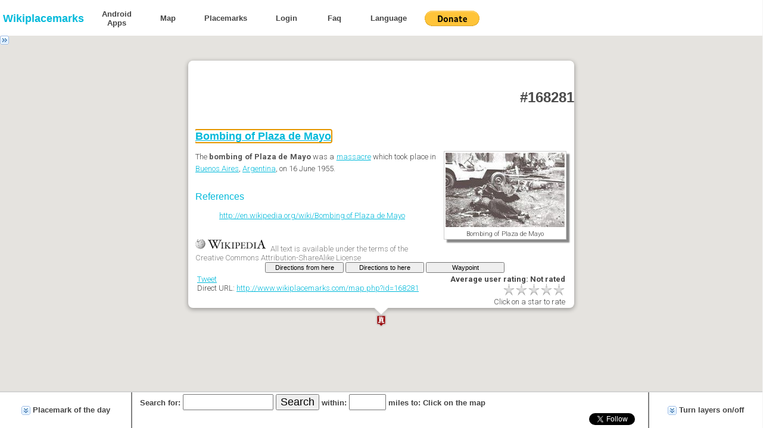

--- FILE ---
content_type: text/html; charset=UTF-8
request_url: https://www.wikiplacemarks.com/map.php?article_id=168281
body_size: 45303
content:
<!DOCTYPE html>
<head>
<meta http-equiv="Content-Type" content="text/html; charset=utf-8" />
<title>Bombing of Plaza de Mayo</title>
<meta name="keywords" content="" />
<meta name="description" content="" />
<meta name="viewport" content="width=device-width, initial-scale=1, maximum-scale=1">
<link rel="shortcut icon" href="/favicon.ico" type="image/x-icon" />
<link rel="icon" href="/favicon.ico" type="image/ico" />
<link rel="stylesheet" href="/skins/cyan/report.css" type="text/css" media="screen"/>
<link href="/skins/cyan/default.css" rel="stylesheet" type="text/css" media="all" />
<link href="/skins/cyan/common-new.css" rel="stylesheet" type="text/css" media="all" />
<style type="text/css">
@import "/skins/cyan/layout.css";
</style>
<meta name="google-site-verification" content="cCNBVDkfHla8sGMGK6aRS5ioUCREddncOWaH5E69ZJs" />

        <link type="text/css" href="/skins/cyan/css/custom-theme/jquery-ui-1.8.18.custom.css" rel="stylesheet" />
        <script type="text/javascript" src="https://ajax.googleapis.com/ajax/libs/jquery/1.7.2/jquery.min.js"></script>
        <script type="text/javascript" src="https://ajax.googleapis.com/ajax/libs/jqueryui/1.8.18/jquery-ui.min.js"></script>
        <link type="text/css" href="/css/jquery.lightbox-0.5.css" rel="stylesheet" />
        <script type="text/javascript" src="/js/jquery.lightbox-0.5.min.js"></script>
        <script type="text/javascript" src="/js/jquery.slidertron-1.1.js"></script>
        <link type="text/css" href="/css/forms.css" rel="stylesheet" />
        
        <link type="text/css" href="/css/ui.dynatree.css" rel="stylesheet" />
        <link type="text/css" href="/css/jquery.toastmessage.css" rel="stylesheet" />
        <link type="text/css" href="/css/jquery.colorpicker.css" rel="stylesheet" />
        <script type="text/javascript" src="/js/jquery.dynatree.min.js"></script>
        <script type="text/javascript" src="/js/jquery.toastmessage.js"></script>
        <script type="text/javascript" src="/js/jquery-css-transform.js"></script>
        <script type="text/javascript" src="/js/jquery-animate-css-rotate-scale.js"></script>
        <script type="text/javascript" src="/js/jquery.quicksand.js"></script>
        <script type="text/javascript" src="/js/jquery.colorpicker.js"></script>
        <script type="text/javascript" src="/js/jquery.cookie.js"></script>
        <script type="text/javascript" src="/js/ui.js.php?_lang_id=1"></script>
        <!--<script type="text/javascript" src="/templates/common/share.js.php"></script>-->
        <link rel="stylesheet" href="/templates/common/share.css" type="text/css" />
			<script>
			  (function(i,s,o,g,r,a,m){i['GoogleAnalyticsObject']=r;i[r]=i[r]||function(){
			  (i[r].q=i[r].q||[]).push(arguments)},i[r].l=1*new Date();a=s.createElement(o),
			  m=s.getElementsByTagName(o)[0];a.async=1;a.src=g;m.parentNode.insertBefore(a,m)
			  })(window,document,'script','https://www.google-analytics.com/analytics.js','ga');

			  ga('create', 'UA-45673024-6', 'auto');
			  ga('send', 'pageview');

			</script>
			
        <script type="text/javascript">
            _editor_url  = "/xinha/";
            _editor_lang = "en";
            _editor_skin = "silva";
            _editor_icons = "Crystal";
        </script>
        <script type="text/javascript" src="/xinha/XinhaCore.js"></script>
        <script type="text/javascript" src="/xinha/plugins/ImageManager/ImageManager.js"></script>
        <meta property="og:image" content="http://www.wikiplacemarks.com/attachment/1030/63/63fffbc6870d3cc90c865e98451f843cae886f6a.jpg"><link href="/css/fineuploader.css" rel="stylesheet" type="text/css" media="all" /><script type="text/javascript" src="/js/jquery.fineuploader-3.0.js.php"></script>

<script>
$(document).ready(function () {
  if(navigator.userAgent.toLowerCase().indexOf("android") > -1){
    if (confirm('For the best user experience, please download the android application.')) {
      window.location.href = 'market://details?id=com.shopzeus.android.wikiplacemarks';
    }
    //window.location.href = 'http://play.google.com/store/apps/details?id=com.shopzeus.android.wikiplacemarks';
  }
});
</script>

</head>
<body class="map" style="overflow:hidden;">
	
    <div id="fb-root"></div>
    <script>
      window.fbAsyncInit = function() {
        // init the FB JS SDK
        FB.init({
          appId      : '497074977013057',                    // App ID from the app dashboard
          channelUrl : '//www.majorforms.com/fb_channel.php?_lang_id=1',// Channel file for x-domain comms
          status     : true,                                 // Check Facebook Login status
          xfbml      : true                                  // Look for social plugins on the page
        });

        // Additional initialization code such as adding Event Listeners goes here
      };
      
      // Load the SDK asynchronously
      (function(d, s, id){
         var js, fjs = d.getElementsByTagName(s)[0];
         if (d.getElementById(id)) {return;}
         js = d.createElement(s); js.id = id;
         js.src = "//connect.facebook.net/en/all.js";
         fjs.parentNode.insertBefore(js, fjs);
       }(document, 'script', 'facebook-jssdk'));
    </script>
    <script>!function(d,s,id){var js,fjs=d.getElementsByTagName(s)[0],p=/^http:/.test(d.location)?'http':'https';if(!d.getElementById(id)){js=d.createElement(s);js.id=id;js.src=p+'://platform.twitter.com/widgets.js';fjs.parentNode.insertBefore(js,fjs);}}(document, 'script', 'twitter-wjs');</script>
    
    <div id="header-popup">
		<table style="width:100%; height:30px; border:0px; border-collapse:collapse;">
			<tr>
				<td style="vertical-align:middle; text-align:center; font-weight:bold;">
					<div style="font-size:large;">
						<a style="padding: 4px;text-decoration: none" href="//wikiplacemarks.com">Wikiplacemarks</a>
					</div>
				</td>
				
				<td valign="top" style="text-align:center;">
					<table class="navigation" style="width:100%; height:60px;border-collapse:collapse;"><tr><td valign="center" style="width:20em;padding:0 1.5em;" class="navigation_main_item" data-key="app"><div id="navigation_app" style="width:20em;z-index:100000;display:none;box-shadow:2px 2px 2px gray;position:absolute;top:60px;padding:1em;background:lightgray url('/images/menu_arrow.png') no-repeat;"><a style="padding:0.2em;" href="//www.wikiplacemarks.com/website_list.php">Browse Websites</a><div style="height:1px;background-color:gray;"></div><a style="padding:0.2em;" href="http://www.wikiplacemarks.com/sitemap.php">My website</a></div><div style="text-align:center;vertical-align:center;"><a href="//www.wikiplacemarks.com/main.php">Android Apps</a></div></td><td valign="center" style="width:20em;padding:0 1.5em;" class="navigation_main_item" data-key="art"><div id="navigation_art" style="width:20em;z-index:100000;display:none;box-shadow:2px 2px 2px gray;position:absolute;top:60px;padding:1em;background:lightgray url('/images/menu_arrow.png') no-repeat;"><a style="padding:0.2em;" href="//www.wikiplacemarks.com/embed.php">Free map maker</a></div><div style="text-align:center;vertical-align:center;"><a href="//www.wikiplacemarks.com/map.php">Map</a></div></td><td valign="center" style="width:20em;padding:0 1.5em;" class="navigation_main_item" data-key="placem"><div id="navigation_placem" style="width:20em;z-index:100000;display:none;box-shadow:2px 2px 2px gray;position:absolute;top:60px;padding:1em;background:lightgray url('/images/menu_arrow.png') no-repeat;"><a style="padding:0.2em;" href="//www.wikiplacemarks.com/article.php">Add Placemark</a></div><div style="text-align:center;vertical-align:center;"><a href="//www.wikiplacemarks.com/article_list.php">Placemarks</a></div></td><td valign="center" style="width:20em;padding:0 1.5em;" class="navigation_main_item" data-key="log"><div style="text-align:center;vertical-align:center;"><a href="/login.php">Login</a></div></td><td valign="center" style="width:20em;padding:0 1.5em;" class="navigation_main_item" data-key="inf"><div id="navigation_inf" style="width:20em;z-index:100000;display:none;box-shadow:2px 2px 2px gray;position:absolute;top:60px;padding:1em;background:lightgray url('/images/menu_arrow.png') no-repeat;"><a style="padding:0.2em;" href="//www.wikiplacemarks.com/static.php?name=Contact+us">Contact us</a><a style="padding:0.2em;" href="//www.wikiplacemarks.com/static.php?name=Disclaimer">Disclaimer</a><a style="padding:0.2em;" href="//www.wikiplacemarks.com/static.php?name=Privacy+Policy">Privacy Policy</a><a style="padding:0.2em;" href="//www.wikiplacemarks.com/copyright_infringement.php">Copyright Infringement</a><a style="padding:0.2em;" href="//www.wikiplacemarks.com/static.php?name=Volunteers">Volunteers</a></div><div style="text-align:center;vertical-align:center;"><a href="//www.wikiplacemarks.com/static.php?name=FAQ">Faq</a></div></td><td valign="center" style="width:20em;padding:0 1.5em;" class="navigation_main_item" data-key="trans"><div id="navigation_trans" style="width:20em;z-index:100000;display:none;box-shadow:2px 2px 2px gray;position:absolute;top:60px;padding:1em;background:lightgray url('/images/menu_arrow.png') no-repeat;"><a style="padding:0.2em;" href="?_lang_id=24&article_id=168281">한국의</a><a style="padding:0.2em;" href="?_lang_id=8&article_id=168281">český</a><a style="padding:0.2em;" href="?_lang_id=21&article_id=168281">Dansk</a><a style="padding:0.2em;" href="?_lang_id=3&article_id=168281">Deutsch</a><a style="padding:0.2em;" href="?_lang_id=1&article_id=168281">English</a><a style="padding:0.2em;" href="?_lang_id=5&article_id=168281">Español</a><a style="padding:0.2em;" href="?_lang_id=2&article_id=168281">Français</a><a style="padding:0.2em;" href="?_lang_id=15&article_id=168281">Hollandsk</a><a style="padding:0.2em;" href="?_lang_id=6&article_id=168281">Italiano</a><a style="padding:0.2em;" href="?_lang_id=4&article_id=168281">Magyar</a><a style="padding:0.2em;" href="?_lang_id=14&article_id=168281">Norsk</a><a style="padding:0.2em;" href="?_lang_id=7&article_id=168281">Polski</a><a style="padding:0.2em;" href="?_lang_id=16&article_id=168281">Português</a><a style="padding:0.2em;" href="?_lang_id=19&article_id=168281">Pусский</a><a style="padding:0.2em;" href="?_lang_id=10&article_id=168281">Român</a><a style="padding:0.2em;" href="?_lang_id=9&article_id=168281">Slovenských</a><a style="padding:0.2em;" href="?_lang_id=23&article_id=168281">Suomi</a><a style="padding:0.2em;" href="?_lang_id=20&article_id=168281">Svenskt</a><a style="padding:0.2em;" href="?_lang_id=12&article_id=168281">Türk</a><a style="padding:0.2em;" href="?_lang_id=11&article_id=168281">български</a><a style="padding:0.2em;" href="?_lang_id=25&article_id=168281">Українська</a><a style="padding:0.2em;" href="?_lang_id=22&article_id=168281">עברית</a><a style="padding:0.2em;" href="?_lang_id=13&article_id=168281">हिन्दी</a><a style="padding:0.2em;" href="?_lang_id=17&article_id=168281">中國的</a><a style="padding:0.2em;" href="?_lang_id=18&article_id=168281">日本語</a></div><div style="text-align:center;vertical-align:center;"><a href="">Language</a></div></td></tr></table>
				</td>
				
				<td style="vertical-align:middle; text-align:center;padding:5px;">
					<form style="display:inline;" action="https://www.paypal.com/cgi-bin/webscr" method="post" target="_top">
                    <input type="hidden" name="cmd" value="_donations">
                    <input type="hidden" name="business" value="info@shopzeus.com">
                    <input type="hidden" name="lc" value="US">
                    <input type="hidden" name="item_name" value="Wikiplacemarks donation">
                    <input type="hidden" name="no_note" value="0">
                    <input type="hidden" name="currency_code" value="USD">
                    <input type="hidden" name="bn" value="PP-DonationsBF:btn_donateCC_LG.gif:NonHostedGuest">
                    <input type="image" src="https://www.paypalobjects.com/en_US/i/btn/btn_donate_LG.gif" border="0" name="submit" alt="PayPal - The safer, easier way to pay online!">
                    <!--
                    <a href="https://plus.google.com/112227001147405751808" rel="publisher">Find us on Google+</a> <!--Needed, google validation !!!-- >
                    -->
                    </form>
                </td>
                
                <td style="width:468px;text-align:center;">
                    <script type="text/javascript"><!--
                        google_ad_client = "ca-pub-5548056882658444";
                        /* Majorforms Article Top Banner 2 */
                        google_ad_slot = "6192349874";
                        google_ad_width = 468;
                        google_ad_height = 60;
                        //-->
                    </script>
                    <script type="text/javascript"
                        src="//pagead2.googlesyndication.com/pagead/show_ads.js">
                    </script>
                </td>
                
			</tr>
		</table>
    </div>

    <div id="content-map">
        
<!-- SPLASH WELCOME MESSAGE -->
<script>
/*
$(document).ready(function(){
	if ($.cookie('WelcomeMessage')) {
		$("#message").css("display:","none");
    } else {
		$('#message').delay(3000).slideDown(500);
		}
});
*/
function hideWelcomeMessage(){
$('#message').delay().slideUp(500);
}

function hideWelcomeForever(){
$('#message').delay().slideUp(500);
$.cookie('WelcomeMessage', 'foo', { expires: 365 });
}

function showWelcomeMessage(){
$('#message').delay().slideDown(500);
}
</script>

<style type="text/css">

#message {
	width: 100%;
	height: auto;
	text-align: center;
	padding: 20px 0;
	background: #0c0753;
	border-bottom: 1px solid #ccc;
	display: none;
	position: fixed;
	top: 230px;
	z-index:100000;
	color:white;
}
.welcome_header {
	font-family: 'Open Sans', 'Helvetica Neue', Helvetica, Arial, Sans-Serif;
	font-size: 18px;
	line-height: 25px;
	text-shadow:1px 0px #FFF;
}
.welcome_description {
	font-family: 'Open Sans', 'Helvetica Neue', Helvetica, Arial, Sans-Serif;
	font-size: 14px;
}

.highliht_row {
	vertical-align: top;
}

.highliht_row:hover {
	background-color:#ddd;
}

</style>

<div id="message">
	<font class="welcome_header">Welcome to WikiPlacemarks!</font><br><br>
	<font class="welcome_description">
Wikiplacemarks is your unique source for the world's most fascinating locations<br>
 related to a host of categories significant to travelers, researchers, and professionals.  <br>
<br>
Have you read or heard about an exciting place that you want to visit if you are ever near the region?  <br>
Add it to our growing number of fascinating places.<br>
<br>
See the instruction video here: <a href="https://www.youtube.com/watch?v=uke061lvnOE">https://www.youtube.com/watch?v=uke061lvnOE</a><br><br>
	</font>
	<button onclick="hideWelcomeMessage();">OK, got it.</button>
	<button onclick="hideWelcomeForever();">Don't show this again</button>
</div>

<!-- END SPLASH WELCOME MESSAGE -->


<div id="share_route_dialog" style="display: none;" title="Share route">
    Link to the route: 
    <br>
    <br>
    <input id="share_route_link" style="width:100%;">
</div>

<div id="add_article_dialog" style="display:none;overflow-y:scroll;">
    
    <input size="60" type="hidden" id="loc_lat" name="loc_lat">
    <input size="60" type="hidden" id="loc_lng" name="loc_lng">
    
    <div style="overflow-y:auto;">
    <table style="width:100%;">
        <tr>
            <td style="width:20%;">Location</td>
            <td style="width:80%;"><span id="article_location"></span></td>
        </tr>
        <tr>
            <td style="width:20%;">Title</td>
            <td style="width:80%;"><input size="60" id="title" name="title"></td>
        </tr>
        <tr id="article_import_from_wikipedia" style="display:none;">
            <td style="width:20%;">Wikipedia</td>
            <td>
                <input type="button" onclick="article_import_from_wikipedia();" value="Import data from Wikipedia">
                <div id="wikisearch_result_list"></div>
            </td>
        </tr>
        <tr>
            <td>Category</td>
            <td>
                <select id="category_id" name="category_id"><option value="">(-- Please select --)</option><option value="1030">Architectural and engineering landmarks and marvels</option><option value="1009">Art and artists</option><option value="1013">Battle and siege sites and events</option><option value="1057">Best kept secrets</option><option value="1034">Bird watching sites</option><option value="1035">Butterfly and insect watching sites</option><option value="1063">Castles</option><option value="1047">Caving sites</option><option value="1003">Cemeteries and grave sites</option><option value="1008">Churches, temples, mosques, shrines and sacred sites</option><option value="1065">Disaster sites and events</option><option value="1055">Diving and underwater sites</option><option value="1004">Entertainment and festival events and sites</option><option value="1072">Everything else</option><option value="1044">Extraterrestrial locations and sitings</option><option value="1064">Famous people</option><option value="1058">Famous people sightings</option><option value="1019">Film and movie locations</option><option value="1056">Funny &quot;mistake&quot; signs</option><option value="1043">Gardens, Aquariums, Planetariums, Observatories, and related sites</option><option value="1045">Google earth strange or unique locations</option><option value="1040">Government buildings and sites</option><option value="1038">Graffiti</option><option value="1048">Great hunting and fishing spots</option><option value="1026">Haunted places - homes and buildings etc.</option><option value="1025">Hiking, biking and horseback riding trails</option><option value="1001">Historic places, events, and documents</option><option value="1006">Hotels, bed and breakfasts, hostels, lodges, and resorts</option><option value="1060">Images in art and literature</option><option value="1000">Infamous crime scenes and events</option><option value="1014">Interesting archaeological sites and artifacts</option><option value="1012">Interesting geological sites</option><option value="1010">Libraries</option><option value="1075">Mining, oil and gas fields, mineral and fossil collecting sites</option><option value="1011">Museums and art galleries</option><option value="1061">National and state parks, monuments, and landmarks</option><option value="1021">National Register of Historic Places</option><option value="1015">Photos past and present (comparing old photo sites with the way they look now)</option><option value="1049">Recreating pictures from postcards</option><option value="1005">Restaurants</option><option value="1020">Scenic views and attractions and spectacular photo spots</option><option value="1052">Schools, colleges, universities, and research centers</option><option value="1002">Sporting events and sites</option><option value="1017">Theme and amusement parks</option><option value="1062">Tourist attraction</option><option value="1036">UNESCO world heritage sites</option><option value="1077">Volcanoes</option><option value="1033">Wildlife (flora and fauna) sitings and events</option><option value="1028">Zoos and wildlife parks</option></select>
            </td>
        </tr>
        <tr>
            <td>Subcategory</td>
            <td>
                <select id="subcategory_id" name="subcategory_id"></select>
            </td>
        </tr>
        <tr id="article_data_source" style="display:none;">
            <td>Data source URL</td>
            <td>
                <input size="60" id="data_source" name="data_source">
            </td>
        </tr>
        <tr>
            <td>Upload photos</td>
            <td>
                <span id="article_image" style="width:100%"></span>
                <span id="article_image_uploaded"></span>
            </td>
        </tr>
        
        <tr id="article_description_tr" style="display:none;">
            <td>Description</td>
            <td>
                <textarea style="width:100%;" id="description"></textarea>
            </td>
        </tr>
        
        <tr id="article_comments_tr">
            <td>Comments</td>
            <td>
                <textarea style="width:100%;" id="comments"></textarea>
            </td>
        </tr>
        
        <tr id="article_references_tr" style="display:none;">
            <td>References</td>
            <td>
                <textarea style="width:100%;" id="references"></textarea>
            </td>
        </tr>
        
        <tr>
            <td>Personal</td>
                            <td>You have to log in to make a personal article.</td>
                    </tr>
        
        
        <tr>
            <td colspan="2" style="text-align:center;">
                <center>
                <script type="text/javascript" src="http://www.google.com/recaptcha/api/challenge?k=6LcTSu0SAAAAAP18KW4j9uH91wG09IRO4Rrsmi-0"></script>

    <noscript>
        <iframe src="http://www.google.com/recaptcha/api/noscript?k=6LcTSu0SAAAAAP18KW4j9uH91wG09IRO4Rrsmi-0" height="300" width="500" style="border: 0px;"></iframe><br/>
        <textarea name="recaptcha_challenge_field" rows="3" cols="40"></textarea>
        <input type="hidden" name="recaptcha_response_field" value="manual_challenge"/>
    </noscript>                </center>
            </td>
        </tr>
        
        <tr>
            <td colspan="2" style="text-align:center;border:white;">
            
                <table style="width:100%;background:white;">
                    <tr>
                        <td style="width:33%;text-align:left;"><input id="article_cancel" onclick="$('#add_article_dialog').dialog('close');clear_article_dialog();" type="button" value="Cancel"></td>
                        <td style="width:34%;text-align:center;"><input id="article_add_more_details" onclick="article_add_more_details();" type="button" value="Add more details"></td>
                        <td style="width:33%;text-align:right;"><input id="article_save" onclick="article_save();" type="button" value="Save"></td>
                    </tr>
                </table>
                
            </td>
        </tr>
    </table>
    </div>
    
    <script>
    
        function article_streetview_init(lat, lng, heading, pitch, zoom) {
            if (!$("#article_streetview_div").length) return;
            
            setTimeout(function(){
                if (!$("#article_streetview_div").length) return;
                
                var latlng = new google.maps.LatLng(lat, lng);
                
                if (!heading) heading=0;
                if (!pitch) pitch=0;
                
                if (!zoom) zoom=1;
                
                var panoramaOptions = {
                    position: latlng,
                    pov: {
                        heading: Number(heading),
                        pitch: Number(pitch)
                    },
                    zoom: Number(zoom)
                };
                var myPano = new google.maps.StreetViewPanorama(
                    document.getElementById('article_streetview_div'),
                    panoramaOptions);
                myPano.setVisible(true);
            }, 1000);
        }
    
        function clear_article_dialog() {
            $("#title").val("");
            
            $("#category_id").val("");
            $("#subcategory_id").val("");
            $("#wikisearch_result_list").html("");
            $("#data_source").val("");
            
            $("#article_description_tr").hide();
            $("#article_references_tr").hide();
            $("#article_import_from_wikipedia").hide();
            $("#article_data_source").hide();
            
            $("#article_image").fineUploader("reset");
            
            $("#article_add_more_details").show();
            
            if (xinha_config_description) {
                Xinha.getEditor("description").setEditorContent("");
                Xinha.getEditor("description").deactivateEditor();
            }
            if (xinha_config_comments) {
                Xinha.getEditor("comments").setEditorContent("");
                Xinha.getEditor("comments").deactivateEditor();
            }
            if (xinha_config_references) {
                Xinha.getEditor("references").setEditorContent("");
                Xinha.getEditor("references").deactivateEditor();
            }
            
            article_clear_images();
        }
        
        function article_clear_images() {
            $("#article_image_uploaded").html("");
            article_images=new Array();
        }
        
        function article_add_image(title, relpath, location, created) {
            loc={
                "lat":location["-latitude"],
                "long":location["-longitude"],
            };
            taken={
                "taken-date":created["-date"],
                "taken-hour":created["-hour"],
                "taken-min":created["-min"],
                "taken-sec":created["-sec"],
                "taken-ampm":created["-ampm"],
            };
            var image_data={title:title, relpath:relpath, loc:loc, taken:taken};
            
            var url="/thumbnail.php?height=100&image="+encodeURIComponent(image_data.relpath);
            
            var html='<table style="width:100%;">';
            html+='<tr>';
            html+='<td valign="top">';
            html+='<img src="'+url+'"> ';
            html+='</td>';
            html+='<td valign="top">';
            html+='Title: <input id="image_title_'+article_images.length+'"><br>';
            //html+='Location: '+(location?JSON.stringify(location):"")+'<br>';
            //html+='Taken: '+(taken?JSON.stringify(taken):"");
            html+='</td>';
            html+='</tr>';
            html+='</table>';
            
            $("#article_image_uploaded").append(html);
            
            article_images.push(image_data);
        }
        
        function article_init_xinha(config, textarea_id, heightpxstring) {
            if (!window[config]) {
                window[config] = new Xinha.Config();
                window[config].width="500px";
                window[config].height=heightpxstring;
                window[config].toolbar =
                 [
                   ["separator","bold","italic","underline","strikethrough","forecolor"],
                   ["separator","justifyleft","justifycenter","justifyright","justifyfull"],
                   ["separator","insertorderedlist","insertunorderedlist","outdent","indent"],
                 ];
                 
                Xinha.startEditors(Xinha.makeEditors([textarea_id],window[config]));
            }
        }
        
        function article_import_from_wikipedia() {
            if (!$("#title").val()) {
                alert("Please fill out the article title, it will be searched on Wikipedia");
                return;
            }
            
            $("#wikisearch_result_list").mf_loading();
            
            article_ajax({
                    action:"search_wikipedia", 
                    keywords: $("#title").val()
                }, function(data) {
                    mf_processtoast(data);
                    var html = "<b>Select a wikipedia article to import to this placemark:</b><br>";
                    html += "<ul>";
                    var hits = data["result"]["query"]["search"];
                    for (i=0; i<hits.length; i++) {
                        var hit = hits[i];
                        html += "<li><span class=\"wikisearch_result_title\">"+hit.title+"</span><br>"+
                            "<span class=\"searchmatch_snippet\">"+
                            hit.snippet+"</span></li>";
                    }
                    $("#wikisearch_result_list").html(html);
            });
            
        }
        
        function article_add_more_details() {
            $("#article_description_tr").show();
            $("#article_references_tr").show();
            $("#article_import_from_wikipedia").show();
            
            $("#article_add_more_details").hide();
            $("#article_data_source").show();
            
            article_init_xinha("xinha_config_description", "description", "250px");
            article_init_xinha("xinha_config_comments", "comments", "100px");
            article_init_xinha("xinha_config_references", "references", "100px");
            
            $("#add_article_dialog").dialog("option","height",$(window).height()-100);
        }
        
        function article_save() {
             if ($("#recaptcha_challenge_field").val() && !$("#recaptcha_response_field").val()) {
                alert("Please enter captcha");
                return;
            }
            
            if (!$("#title").val()) {
                alert("Please fill out the placemark title");
                return;
            }
            if (!$("#category_id").val()) {
                alert("Please select a category");
                return;
            }
            
            for(var i=0;i<article_images.length;i++) {
                var image_title=$("#image_title_"+i).val();
                if (image_title) article_images[i]["title"]=image_title;
            }
            
            var description="";
            if (xinha_config_description) {
                description=Xinha.getEditor("description").getEditorContent().trim()
            }
            
            var sections=[];
            sections.push({html:description, title:"Description", images:article_images});
            
            if (xinha_config_comments && Xinha.getEditor("comments").getEditorContent().trim()) {
                sections.push({html:Xinha.getEditor("comments").getEditorContent().trim(), title:"Comments"});
            }
            if (xinha_config_references && Xinha.getEditor("references").getEditorContent().trim()) {
                sections.push({html:Xinha.getEditor("references").getEditorContent().trim(), title:"References"});
            }
            
            
            article={
                    title:$("#title").val(),
                    category_id:$("#category_id").val(),
                    subcategory_id:$("#subcategory_id").val(),
                    data_source:$("data_source").val(),
                    sections:sections,
                };
            article_ajax({
                    action:"article_save", 
                    article:article,
                    personal:$("#personal").prop("checked")?1:0,
                    loc_lat:$("#loc_lat").val(),
                    loc_lng:$("#loc_lng").val(),
                    recaptcha_challenge_field:$("#recaptcha_challenge_field").val(),
                    recaptcha_response_field:$("#recaptcha_response_field").val(),
                }, function(result) {
                    //$().toastmessage('showSuccessToast', result.toString());
                    alert(result.toString());
                    
                    clear_article_dialog();
                    
                    $('#add_article_dialog').dialog("close");
                    
                    loadSharedData(false);
            });
        }
    
    </script>
    
</div>

<div id="add_image_to_article_dialog" style="display:none;">
    Please select the article: <select id="dialog_article_id"> </select>
    <br>
    Title: <input id="dialog_article_title" size="100">
    <br>
    <center>
        <input type="button" class="ui-button ui-widget ui-state-default ui-corner-all ui-button-text-only" onclick="add_image_to_article()" value="Add image to article">
        &nbsp;&nbsp;&nbsp;&nbsp;
        <input type="button" class="ui-button ui-widget ui-state-default ui-corner-all ui-button-text-only" onclick="$('#add_image_to_article_dialog').dialog('close')" value="Cancel">
    </center>
</div>

<div id="panel-left" style="display:none;background-color:white;position:absolute;left:0;top:60px;width:350px;bottom:60px;overflow-y:auto;">

    <div class="blue-grad-bg" style="text-align:center;font-weight:bold;font-size:larger;padding:5px 0;border-top:1px solid gray;">
        <img style="vertical-align:baseline;" src="/images/icon-search-black-16.png"> 
        Search results
        <a style="float:right;padding-right:6px;" href="#" onclick="$('#panel-left-search-content').hide();return false;">Clear</a>
    </div>
    <div id="panel-left-search" style="margin:5px;padding:5px;border:1px solid lightgray;background: #eee8bc">
        Search: 
            <input id="search_article_2" onKeyUp="if (event.keyCode == 13) onSearchArticle('search_article_2', true);" value="">
            <input type="button" value="Search" onclick="onSearchArticle('search_article_2', true)"><br>
        
        <div id="panel-left-search-content"></div>
    </div>
    
    <div class="blue-grad-bg" style="text-align:center;font-weight:bold;font-size:larger;padding:5px 0;border-top:1px solid gray;">
        <img style="vertical-align:baseline;" src="/images/icon-car-black-16.png"> 
        Directions
        <a style="float:right;padding-right:6px;" href="#" onclick="directions.clearDirections();return false;">Clear</a>
    </div>
    <div id="panel-left-directions" style="margin:5px;padding:5px;border:1px solid lightgray;background: #dbf3f3"></div>
    
    
    <div class="blue-grad-bg" style="text-align:center;font-weight:bold;font-size:larger;padding:5px 0;border-top:1px solid gray;">
        Saved routes (directions)
    </div>
    <div id="panel-left-routes" style="margin:5px;padding:5px;border:1px solid lightgray;background: #f3dbdb">
        <div id="panel-left-route-lists"></div>
    </div>
    
    <div class="blue-grad-bg" style="text-align:center;font-weight:bold;font-size:larger;padding:5px 0;border-top:1px solid gray;">
        Paths, Overlays, Labels for articles
    </div>
    <div id="panel-left-routes" style="margin:5px;padding:5px;border:1px solid lightgray;background: #f3dbf3">
        <div id="panel-left-paths"></div>
    </div>
    
    <div class="blue-grad-bg" style="text-align:center;font-weight:bold;font-size:larger;padding:5px 0;border-top:1px solid gray;">
        Edit Article Paths, Overlays, Labels
    </div>
    <div id="panel-left-article-edit" style="margin:5px;padding:5px;border:1px solid lightgray;background: #dbf3ef;display:none;"></div>

    <br>
    <!-- Wikiplacemarks ad -->
    <center>
    <script async src="//pagead2.googlesyndication.com/pagead/js/adsbygoogle.js"></script>
    <ins class="adsbygoogle"
         style="display:inline-block;width:320px;height:100px"
         data-ad-client="ca-pub-5548056882658444"
         data-ad-slot="9764327471"></ins>
    <script>
    (adsbygoogle = window.adsbygoogle || []).push({});
    </script>
    </center>

</div>
<div id="map_canvas" style="position:absolute;left:0px;top:60px;right:0;bottom:60px;"></div>
<a id="map_open_arrow" href="javascript:openPanel();"><img src="/images/icon_right.gif" style="position:absolute;left:0px;top:60px;"></a>
<a style="display:none;" id="map_close_arrow" href="javascript:closePanel();"><img src="/images/icon_left.gif" style="position:absolute;left:350px;top:60px;"></a>

<style>
.wikisearch_result_title {
    font-weight: bold;
    color: black;
    text-decoration: underline;
    cursor: pointer;
}
.searchmatch {
    color: red;
    background-color: yellow;
}

/*  start styles for the ContextMenu    */
.context_menu{
    background-color:white;
    border:1px solid gray;
}
.context_menu_item{
    padding:3px 6px;
}
.context_menu_item:hover{
    background-color:#CCCCCC;
}
.context_menu_separator{
    background-color:gray;
    height:1px;
    margin:0;
    padding:0;
}
table.adp-placemark {
    display:none;
}

</style>
<script type="text/javascript" src="//maps.googleapis.com/maps/api/js?v=3&key=AIzaSyDpTREfzwxW6NNMhinr6SMGJ35i2wFf71M&libraries=panoramio,places&sensor=false"></script>
<script id="twitter-wjs" type="text/javascript" src="//platform.twitter.com/widgets.js"></script>
<script type="text/javascript" src="/js/GoogleMapsContextMenu.js"></script>
<script type="text/javascript" src="/js/GoogleMapsLabel.js"></script>
<script type="text/javascript" src="/js/majorforms.map.directions.js"></script>
<script type="text/javascript" src="/js/article.js"></script>
<script type="text/javascript" src="/js/imageoverlay.js"></script>
<script type="text/javascript">
    
    var map;
    
    var xinha_config_description;
    var xinha_config_comments;
    var xinha_config_references;
    
    var article_images = new Array();
    
    var shared_markers = new Array();
    var paths = new Array();
    var last_clicked_marker;
    var previous_infowindow;
    var auto_open_marker_id;
    
    var markers_for_collection = {};
    
    var add_image_to_article_data = {};

    var geocoder = new google.maps.Geocoder();
    
    var createArticleOnMapClick = false;
    
    var latLngMarker = null;
    
    var center_pin = null;
    
    var panoramioLayer = new google.maps.panoramio.PanoramioLayer();
    
    var google_place_markers = new Array();
    var placeService = false;
    
    var previous_infowindow = new google.maps.InfoWindow();
    
    var directions;
    
    var editingArticleId;
    var editingArticleTitle;
    var editing_overlay_type;
    var newOverlay;
    
    var OVERLAY_PATH=1;
    var OVERLAY_IMAGE=2;
    var OVERLAY_LABEL=3;
    
    var user_marker;
    
    var highlight_article_ids;
    
    google.maps.event.addListener(previous_infowindow,'closeclick',function(){
        last_clicked_marker = null;
    });
    
            auto_open_marker_id = 168281;
            
            
    function loadGooglePlaces() {
        for (index in google_place_markers) {
            if (google_place_markers[index]!=last_clicked_marker && google_place_markers[index].setMap)
                google_place_markers[index].setMap(null);
        }
        google_place_markers.length = 0;
        if (!$( "#show_google_places" ).is(":checked")) return;
        
        var request = {
          bounds: map.getBounds(),
        };
        placeService.nearbySearch(request, onGooglePlacesCallback);
    }
    
    function onGooglePlacesCallback(results, status) {
        if (status == google.maps.places.PlacesServiceStatus.OK) {
            for (var i = 0; i < results.length; i++) {
                var place = results[i];
                var marker = createGooglePlacesMarker(results[i]);
                google_place_markers.push(marker);
            }
        }
    }
    
    function createGooglePlacesMarker(place) {
        var placeLoc = place.geometry.location;
        var image = {
            url: place.icon,
            size: new google.maps.Size(71, 71),
            origin: new google.maps.Point(0, 0),
            anchor: new google.maps.Point(17, 34),
            scaledSize: new google.maps.Size(25, 25)
        };

        var marker = new google.maps.Marker({
          map: map,
          icon: image,
          title: place.name,
          position: place.geometry.location
        });

        google.maps.event.addListener(marker, 'click', function() {
          last_clicked_marker = marker;
          previous_infowindow.setContent(place.name);
          previous_infowindow.open(map, marker);
        });
        return marker;
    }
    
    function show_hide_collection_markers() {
        $( ".collection_subcheckbox" ).each(function() {
            var checked = $(this).is(":checked");
            var collection_id = $(this).attr("id").toString();
            
            for(var index in markers_for_collection[collection_id]) {
                var marker = markers_for_collection[collection_id][index];
                marker.setMap(checked?map:null);
            }
        });
    }

    function loadSharedData(refresh_search) {
        var center = map.getCenter();
        var span = map.getBounds().toSpan();
        
        var categories = [];
        var subcategories = [];
        var articles_already_have = [];
        
        $( ".article_checkbox" ).each(function() {
            if ($(this).is(":checked")) {
                categories.push($(this).attr("id"));
            }
        });
        $( ".article_subcheckbox" ).each(function() {
            if ($(this).is(":checked")) {
                subcategories.push($(this).attr("id"));
            }
        });
        
        var sample_layer_checkbox = [];
        $( ".sample_layer_checkbox" ).each(function() {
            if ($(this).is(":checked")) {
                sample_layer_checkbox.push($(this).attr("id"));
            }
        });
        
        for (index = 0; index < shared_markers.length; ++index) {
            if (shared_markers[index].id) articles_already_have.push(shared_markers[index].id);
        }
        
        var show_images = $("#show_images").is(":checked");
        
        mapAjax({
                "action":"get_map_items",
                "lat":center.lat(),
                "lng":center.lng(),
                "lat_span":span.lat(),
                "lng_span":span.lng(),
                "c":categories.join(","),
                "s":subcategories.join(","),
                "screen_width":screen.width,
                //"articles_already_have":articles_already_have.join(","),
                "sample_layer_checkbox":sample_layer_checkbox,
                "auto_open_article_id":auto_open_marker_id,
                "show_images":show_images?1:0,
                "zoom":map.getZoom(),
                "marker_type":'article',
                "show_everything":0,
                "personal_placemarks_map_code":''    ,
                }, onSharedMarkers);
        
        if (refresh_search && ($("#search_article").val() || $("#user_distance").val())) {
			onSearchArticle("search_article", false);
		}
    }
    
    function get_icon_url_from_(markerdata) {
        if (markerdata.icon_url) return markerdata.icon_url;
        
        if (markerdata.cat) {
                                if (markerdata.cat==1008) return "http://www.wikiplacemarks.com/attachment//b8/b85d75de7db5d8f5f64580f0c170099754f6d15a.png";
                                if (markerdata.cat==1077) return "http://www.wikiplacemarks.com/attachment//be/beb69ddf382594162cd56263282a72eee2ec1d0e.png";
                                if (markerdata.cat==1044) return "http://www.wikiplacemarks.com/attachment//49/4971c183dd402bbcf92d43306cbbab22e2d4250e.png";
                                if (markerdata.cat==1015) return "http://www.wikiplacemarks.com/attachment//7a/7a8d5d1ba4695a4e3ea07a784d861805623c81cc.png";
                                if (markerdata.cat==1072) return "http://www.wikiplacemarks.com/images/pin_question.png";
                                if (markerdata.cat==1025) return "http://www.wikiplacemarks.com/attachment//42/42b82aba1d9650f7981f1df6158177aec81efc68.png";
                                if (markerdata.cat==1058) return "http://www.wikiplacemarks.com/attachment//1a/1ade1f98b80d9a3f176dea964137524c302d17e8.png";
                                if (markerdata.cat==1040) return "http://www.wikiplacemarks.com/attachment//e0/e0b503048ed4f113df2db30ecc9b931d9d4d333f.png";
                                if (markerdata.cat==1028) return "http://www.wikiplacemarks.com/attachment//e0/e07aca4a736c823195c3151791623792b1d9b56b.png";
                                if (markerdata.cat==1036) return "http://www.wikiplacemarks.com/attachment//ac/aceaf9cd9fdddec31ea2846673f77c51e45d0518.png";
                                if (markerdata.cat==1009) return "http://www.wikiplacemarks.com/attachment//a5/a58bdbc5280a60e7287669b16461b12d5fdfb1ab.png";
                                if (markerdata.cat==1011) return "http://www.wikiplacemarks.com/attachment//5d/5db14274f059df36c5e4419b55c636c662864cdc.png";
                                if (markerdata.cat==1043) return "http://www.wikiplacemarks.com/attachment//9e/9efb5e72fc318b705fad458f56db0ae11ec41f86.png";
                                if (markerdata.cat==1014) return "http://www.wikiplacemarks.com/attachment//b3/b33fa78c093b7abb41096ba25d3c93ca98e15412.png";
                                if (markerdata.cat==1035) return "http://www.wikiplacemarks.com/images/pin_question.png";
                                if (markerdata.cat==1038) return "http://www.wikiplacemarks.com/images/pin_question.png";
                                if (markerdata.cat==1049) return "http://www.wikiplacemarks.com/images/pin_question.png";
                                if (markerdata.cat==1056) return "http://www.wikiplacemarks.com/images/pin_question.png";
                                if (markerdata.cat==1034) return "http://www.wikiplacemarks.com/attachment//7c/7c89f6b234b6348a1c4abe8ecdbb704a9dce6f8c.png";
                                if (markerdata.cat==1064) return "http://www.wikiplacemarks.com/attachment//66/66ccc93329906889468bcae071c93fe7c21ece74.png";
                                if (markerdata.cat==1019) return "http://www.wikiplacemarks.com/attachment//07/07d7d2e471430d1a6d6015721976b4d6a119a46e.png";
                                if (markerdata.cat==1003) return "http://www.wikiplacemarks.com/attachment//86/86eb3056912a42aeb05637dcfac12285812bf6a9.png";
                                if (markerdata.cat==1047) return "http://www.wikiplacemarks.com/attachment//f6/f62af08e3e2b0ea58f783b0631976898505016e1.png";
                                if (markerdata.cat==1062) return "http://www.wikiplacemarks.com/attachment//25/25578d5a681005d5514e6c01a71074a136e7e4b2.png";
                                if (markerdata.cat==1012) return "http://www.wikiplacemarks.com/attachment//c4/c4f4eab781bef97c5f5b95cd5e89b44c9d20e545.png";
                                if (markerdata.cat==1020) return "http://www.wikiplacemarks.com/attachment//f0/f06e29c16638d42b79af203023210a1905268674.png";
                                if (markerdata.cat==1063) return "http://www.wikiplacemarks.com/attachment//e5/e55a46e50fd6671e7a7088546ab54c4a9ca307f7.png";
                                if (markerdata.cat==1021) return "http://www.wikiplacemarks.com/attachment//0d/0d5c7a3fff5f8f6d4f9467a7b6bbfa2f7e6cbac8.png";
                                if (markerdata.cat==1061) return "http://www.wikiplacemarks.com/attachment//73/7308999549e3e05afe2f640ed74e99e5802d9dd8.png";
                                if (markerdata.cat==1013) return "http://www.wikiplacemarks.com/attachment//1a/1a201d5736a619ff8cd035c52b5544f4e09cd89e.png";
                                if (markerdata.cat==1000) return "http://www.wikiplacemarks.com/attachment//7a/7ab0601fdc1112f594c7001445e8d28e85b0a3f2.png";
                                if (markerdata.cat==1060) return "http://www.wikiplacemarks.com/attachment//92/92055621f70df845325164a2df66bd748a18071c.png";
                                if (markerdata.cat==1001) return "http://www.wikiplacemarks.com/attachment//b2/b267f966529a0e376837d6615b72127642e38e0a.png";
                                if (markerdata.cat==1005) return "http://www.wikiplacemarks.com/attachment//8a/8a81e02d687c383396ab7695d200c4faa3809f1a.png";
                                if (markerdata.cat==1030) return "http://www.wikiplacemarks.com/attachment//6b/6b4dbbd3b55ea707f812064d1568e24e965b063e.png";
                                if (markerdata.cat==1065) return "http://www.wikiplacemarks.com/attachment//52/520f4e70ed5e5781fd90a952928553aa778aff51.png";
                                if (markerdata.cat==1006) return "http://www.wikiplacemarks.com/attachment//8b/8b3dc22f20a982281ceb2c3163f29f50a0ee8be4.png";
                                if (markerdata.cat==1052) return "http://www.wikiplacemarks.com/attachment//29/29d6571c20522468c5b7a23e77054aaebafa8251.png";
                                if (markerdata.cat==1055) return "http://www.wikiplacemarks.com/attachment//e0/e0abf30e6ac355ae942b44850e157649f3897ae4.png";
                                if (markerdata.cat==1004) return "http://www.wikiplacemarks.com/attachment//a0/a09b92e05756a2405f8d1de83391367b392dcbed.png";
                                if (markerdata.cat==1002) return "http://www.wikiplacemarks.com/attachment//cc/cc2651098ae750cacce6a33476be4f8365feb79e.png";
                                if (markerdata.cat==1057) return "http://www.wikiplacemarks.com/attachment//e1/e1c369bde0a48ec9d398034e1ea8e9dedf9e8740.png";
                                if (markerdata.cat==1045) return "http://www.wikiplacemarks.com/attachment//d1/d1ba936b4e5fe9b6791619a02feb6a12c50b141d.png";
                                if (markerdata.cat==1010) return "http://www.wikiplacemarks.com/attachment//a7/a7b5ad1f07efe7b9c0b2870415ff79c84a7609a2.png";
                                if (markerdata.cat==1017) return "http://www.wikiplacemarks.com/attachment//7d/7d8c81949b15a74451f29778bca43b01522708c4.png";
                                if (markerdata.cat==1048) return "http://www.wikiplacemarks.com/attachment//d7/d7f5a8278ebdb08fc3976afd300b5d1ce563cffb.png";
                                if (markerdata.cat==1026) return "http://www.wikiplacemarks.com/attachment//40/4070856bff1ff3750def963443df2539a79e7a06.png";
                                if (markerdata.cat==1033) return "http://www.wikiplacemarks.com/attachment//8d/8d68a656f736ac2c9ea04a67d7db57b7cb4f0c2e.png";
                                if (markerdata.cat==1075) return "http://www.wikiplacemarks.com/attachment//40/400959d3542e0eab983834189372449cb04fe363.png";
                    }
        
        return "http://www.wikiplacemarks.com/map_icon.php?article_id="+markerdata.id+"&key="+markerdata.key;
    }
    
    function article_marker_mouseover_handler() {
        if (this.has_paths>0) {
            showPaths(this.id, this.title_text, true, false);
        }
        
        for (index = 0; index < this.submarkers.length; ++index) {
            this.submarkers[index].setMap(null);
        }
        this.submarkers=[];
        
        if (this.images) {
            for (index = 0; index < this.images.length; ++index) {
                var subdata = this.images[index];
                
                var pos = new google.maps.LatLng(subdata.latitude_e6 /1e6, subdata.longitude_e6/1e6);
                
                var sub_marker_icon_url = get_icon_url_from_(subdata);
                
                if (!subdata.latitude_e6 || pos.equals(this.getPosition())) {
                    var that = this;
                    
                    var $downloadingImage = $("<img>");
                    that.still_mouseover = true;
					$downloadingImage.load(function(){
						if (that.still_mouseover) {
							that.setIcon(new google.maps.MarkerImage(sub_marker_icon_url, null, null, null, new google.maps.Size(64, 64)));
						}
					});
					$downloadingImage.attr("src", sub_marker_icon_url);
                    
                    continue;
                }
                
                if (!subdata.latitude_e6) continue;
                
                var marker = new google.maps.Marker({
                    position: pos,
                    map: map,
                    icon: new google.maps.MarkerImage(sub_marker_icon_url, null, null, null, new google.maps.Size(64, 64)),
                });
                //marker.setZIndex(marker.getZIndex()+10);
                this.submarkers.push(marker);
                
                var line = new google.maps.Polyline({path: [this.getPosition(), pos],strokeColor: "#c0c0c0"});
                line.setMap(map);
                this.submarkers.push(line);
            }
        }
        
        var label = new Label({map: map, position: this.getPosition(), text: "<br><br>"+this.title_text});
        //label.setZIndex(10000);
        this.submarkers.push(label);
        
        this.oldZIndex=this.getZIndex();
        this.setZIndex(9999);
    }
    
    function article_marker_mouseout_handler() {
		this.still_mouseover = false;
        if (this.has_paths>0) hidePaths(this.id, true, false);
        
        this.setIcon(this.default_icon);
        for (index = 0; index < this.submarkers.length; ++index) {
            this.submarkers[index].setMap(null);
        }
        this.submarkers=[];
        if (this.oldZIndex) this.setZIndex(this.oldZIndex);
    }
    
    function article_marker_click_handler() {
        if (this.has_paths>0) {
            openPanel();
            close_left_control();
            showPaths(this.id, this.title_text, false, true);
            create_path_html();
        }
        
        last_clicked_marker=this;
        if (this.info) {
            onSharedMarkerClickInfo(this.info);
        } else {
			$.ajax({
                url: "map.php",
                type: "POST",
                data: {
                    "action":"get_map_info",
                    "marker_type":this.marker_type,
                    "show_article_button":1,
                    "latitude":this.getPosition().lat().toFixed(3),
                    "longitude":this.getPosition().lng().toFixed(3),
                    "id":this.id,
                    },
                dataType: 'json',
                error: function(jqXHR, textStatus, errorThrown) {
                    $().toastmessage("showErrorToast",
                        "AJAX call failed: "+textStatus+" "+errorThrown);
                },
                success: function(data) {
                    onSharedMarkerClickInfo(data.html);

                    loadThumbnails(new google.maps.LatLng(last_clicked_marker.getPosition().lat(), last_clicked_marker.getPosition().lng()));

                    if (data.streetview_data) {
                        article_streetview_init(data.streetview_data.lat, data.streetview_data.lng, data.streetview_data.heading, data.streetview_data.pitch, data.streetview_data.zoom);
                    }
                    /*Facebook share button*/ FB.XFBML.parse();
                    /*Twitter share button*/ $.ajax({ url: 'http://platform.twitter.com/widgets.js', dataType: 'script', cache:true});
                    /*Google plus share button*/ gapi.plus.go();
                    
                    (adsbygoogle = window.adsbygoogle || []).push({});
            
                }
            });
        }
    }
    
    function onSharedMarkers(data) {
        var notToRemove = {};
        var notToAdd = {};
        
        for (index in data) {
            notToRemove[data[index].id]=true;
        }
        
        for (index = 0; index < shared_markers.length; ++index) {
            if (shared_markers[index]!=last_clicked_marker && !notToRemove[shared_markers[index].id]) {
                
                shared_markers[index].setMap(null);
                
                shared_markers.splice(index--, 1);
            } else {
                notToAdd[shared_markers[index].id]=true;
            }
        }
        
        var show_titles=$("#show_titles").is(":checked");
        
        for (index = 0; index < data.length; ++index) {
            var marker_data = data[index];
            
            if (notToAdd[marker_data.id]) continue;
            
            var icon_size_x=24;
            var icon_size_y=24;
            if (marker_data.icon_size_x) icon_size_x=marker_data.icon_size_x;
            if (marker_data.icon_size_y) icon_size_y=marker_data.icon_size_y;
            
            var marker_icon_url = get_icon_url_from_(marker_data);
            
            var marker_icon = new google.maps.MarkerImage(marker_icon_url, null, null, null, new google.maps.Size(icon_size_x, icon_size_y))
            
            var marker = new google.maps.Marker({
                position: new google.maps.LatLng(marker_data.latitude_e6 /1e6, marker_data.longitude_e6/1e6),
                map: map,
                icon: marker_icon,
                default_icon: marker_icon,
                id:marker_data.id,
                title_text: marker_data.title,
                info: marker_data.info,
                marker_type: marker_data.marker_type,
                images:marker_data.images,
                has_paths:marker_data.has_paths,
                is_article:marker_data.is_article,
                submarkers:[],
            });
            
            if (marker_data.z_index) {
                marker.setZIndex(marker_data.z_index);
            }
            
            if ((marker_data.title && show_titles) || (marker_data.id==0)) {
                var position = new google.maps.LatLng(marker_data.latitude_e6 /1e6, marker_data.longitude_e6/1e6);
                var label = new Label({
                   map: map,
                   position: position,
                   text: "<br><br>"+marker_data.title
                 });
                 shared_markers.push(label);
            }
            
            google.maps.event.addListener(marker, 'mouseover', article_marker_mouseover_handler);
            google.maps.event.addListener(marker, 'mouseout', article_marker_mouseout_handler);
            
            google.maps.event.addListener(marker, 'click', article_marker_click_handler);
            
            if (marker.id==auto_open_marker_id) {
                google.maps.event.trigger(marker, 'click');
            }
            
            shared_markers.push(marker);
        }
        
        auto_open_marker_id=false;
        
        updateMarkerOpacity();
        
    }
    
    function updateMarkerOpacity() {
		/*
		for (index = 0; index < shared_markers.length; ++index) {
			if (highlight_article_ids) {
				if ($.inArray(shared_markers[index].id, highlight_article_ids) == -1) {
					shared_markers[index].setOpacity(0.5);
				} else {
					shared_markers[index].setOpacity(1);
				}
				
			} else {
				shared_markers[index].setOpacity(1);
			}
		}
		*/
	}
    
    function showPaths(id, title, visible1, visible2) {
        if (paths[id]) {
            var p=paths[id];
            for(var i=0;i<p.overlays.length;i++) {
                p.overlays[i].setMap(map);
            }
            if (visible1) paths[id].visible1=true;
            if (visible2) paths[id].visible2=true;
            return;
        }
        paths[id]={
            title:title,
            visible1:visible1,
            visible2:visible2,
            overlays:[],
            };
        
        mapAjax({"action":"get_map_overlays", "article_id":id, }, onPathsLoaded);
    }
    
    function hidePaths(id, visible1, visible2) {
        if (paths[id]) {
            var p=paths[id];
            if (visible1) paths[id].visible1=false;
            if (visible2) paths[id].visible2=false;
            
            if (!p.visible1 && !p.visible2) {
                for(var i=0;i<p.overlays.length;i++) {
                    p.overlays[i].setMap(null);
                }
            }
        }
    }
    
    function reloadPaths() {
        hidePaths(editingArticleId, true, true);
        if (paths[editingArticleId]) {
            paths[editingArticleId].overlays=[];
        }
        mapAjax({"action":"get_map_overlays", "article_id":editingArticleId, }, onPathsLoaded);
        showPaths(editingArticleId, '', false, true);
    }
    
    function onPathsLoaded(response) {
        
        if (paths[response["article_id"]]) {
            paths[response["article_id"]].overlays=[];
        }
        
        for (i in response["rows"]) {
            var path_row = response["rows"][i];
            addPath(response["article_id"], path_row);
        }
        create_path_html();
        create_article_html();
    }
    
    function addPath(article_id, path_row) {
        if (!path_row["color"]) path_row["color"]='00ffff';
        
        path_row["color"]=path_row["color"].replace("#", "");
        
        var p=false;
        
        if (path_row["overlay_type"]==OVERLAY_LABEL) { //zoom_text:8, 
            p = new Label({name:path_row.name, overlay_type:path_row.overlay_type, id:path_row.id, map: map, position: new google.maps.LatLng(path_row.lat_min,path_row.lng_min), text: path_row.name, css_left:0, css_top:0});
            p.setOptions({strokeOpacity: 1, strokeWeight:4});
        } else if (path_row["overlay_type"]==OVERLAY_IMAGE) {
            var imageBounds = new google.maps.LatLngBounds(new google.maps.LatLng(path_row.lat_min,path_row.lng_min), new google.maps.LatLng(path_row.lat_max,path_row.lng_max));//sw ne
            p = new ImageOverlay(path_row.image_href, imageBounds, {name:path_row.name, overlay_type:path_row.overlay_type, id:path_row.id, clickable:false, opacity:path_row.transparency});
            if (path_row.rot_deg) p.setRotation(path_row.rot_deg);
        } else if (path_row["overlay_type"]==OVERLAY_PATH) {
            if (!path_row["path_encoded"]) return;
            
            var coords = google.maps.geometry.encoding.decodePath(path_row["path_encoded"]);
            
            var polylineCoordinates = [];
            for(var j=0;j<coords.length;j++) {
                polylineCoordinates.push(coords[j]);
            }
            
            var path=false;
            if (path_row.arrow_type==1) path=google.maps.SymbolPath.FORWARD_CLOSED_ARROW;
            //if (path_row.arrow_type==2) path=google.maps.SymbolPath.CIRCLE;
            //if (path_row.arrow_type==3) path='M 125,5 155,90 245,90 175,145 200,230 125,180 50,230 75,145 5,90 95,90 z';
            
            var icons=false;
            if (path) icons=[{icon: {strokeOpacity: 1, path: path}}];
            
            var title = path_row.name;
            
            if (path_row["fill_color"]) {
                p=new google.maps.Polygon({
                    name:path_row.name, 
                    overlay_type:path_row.overlay_type, 
                    id:path_row.id, 
                    icons: icons, 
                    path: polylineCoordinates, 
                    
                    fillColor: "#"+path_row["fill_color"],
                    fillOpacity: 0.7,
                    
                    strokeColor: "#"+path_row["color"],
                    strokeOpacity: 0.7,
                    strokeWeight: 3});
            } else {
                p=new google.maps.Polyline({
                    name:path_row.name, 
                    overlay_type:path_row.overlay_type, 
                    id:path_row.id, 
                    icons: icons, 
                    path: polylineCoordinates, 
                    strokeColor: "#"+path_row["color"],
                    strokeOpacity: 0.7,
                    strokeWeight: 3});
            
                var lengthKm = google.maps.geometry.spherical.computeLength(polylineCoordinates)/1000;
                var lengthMi = lengthKm * 0.6213;
                title += "<br>"+Math.round(lengthMi)+" mi";
                title += " ("+Math.round(lengthKm)+" km)";
            }
            
            
            
        } else {
            //alert(path_row["id"]);
            return;
        }
        paths[article_id].overlays.push(p);
        if (paths[article_id].visible1 || paths[article_id].visible2) p.setMap(map);
        
        if (path_row["overlay_type"]==1) {
            google.maps.event.addListener(p, 'mouseover', function(evt) {
                var label = new Label({map: map, position: evt.latLng, text: title});
                this.setOptions({strokeOpacity: 1, strokeWeight:4});
                this.label=label;
            });
            google.maps.event.addListener(p, 'mouseout', function() {
                if (this.label) this.label.setMap(null);
                this.setOptions({strokeOpacity: 0.7, strokeWeight:3});
                this.label=false;
            });
        }
        
    }

    
    function onSharedMarkerClickInfo(info) {
        if (last_clicked_marker.getIcon().url=="http://www.majorforms.com/images/small_yellow_pin.png") {
            last_clicked_marker.setIcon(new google.maps.MarkerImage("http://www.majorforms.com/images/small_purple_pin.png", null, null, null, new google.maps.Size(15, 25)));
        }
        previous_infowindow.setContent(info);
        previous_infowindow.open(map,last_clicked_marker);
    }
    
    function initialize() {
        $(document).on("click",".wikisearch_result_title",function(){
            var title = $(this).text();
            if (!confirm('This will overwrite data you already entered in this placemark. Continue?')) return;
            $("#wikisearch_result_list").mf_loading();
            
            article_ajax({
                    action:"load_wikipedia_article",
                    title:title,
                }, function(data) {
                    var result = data["result"];
                    article_clear_images();
                    
                    for (i=0; i<result["images"].length; i++) {
                        var image = result["images"][i];
                        article_add_image(image["title"],image["relpath"], null, null);
                    }
                
                    Xinha.getEditor("description").setEditorContent(result["description"]);
                    Xinha.getEditor("references").setEditorContent(result["references"]);
                    $("#data_source").val(result["data_source"]);
                    
                    $("#wikisearch_result_list").html("");
                }
            );
        });
        
        $("#category_id").mf_onselectchange(function(){
            article_ajax({ "action" : "article_get_subcategories", "category_id" : $("#category_id").val()}, 
                function(data) {
                    $("#subcategory_id").empty();
                    $.each(data, function () {
                        $("#subcategory_id").append($('<option></option>').attr("value", this.id).text(this.name));
                    });
                });
        });
        
        $("#article_image").fineUploader({
            request: {
                endpoint: "/imguploader.php",
                forceMultipart: true,
                params: {}
            },
            text: {
              uploadButton:'Upload image'
            },
            validation: {
                allowedExtensions: ["jpg", "png"],
                sizeLimit: 1024*1024
            },
        }).on("error", function(event, id, filename, reason) {
             alert(reason);
        }).on("upload", function(event, id, filename, responseJSON){
            $(".qq-upload-list").show();
        }).on("complete", function(event, id, filename, responseJSON){
            $(".qq-upload-list").hide();
            article_add_image(filename, responseJSON["relpath"], responseJSON["location"], responseJSON["created"]);
        });
        
        $("#add_image_to_article_dialog").dialog({
            autoOpen: false,
            modal: true,
            minWidth: 700,
            minHeight: 200,
        });
        
        $("#add_article_dialog").dialog({
            autoOpen: false,
            title: "Add your own placemark",
            modal: false,
            minWidth: 700,
            minHeight: 300,
            autoResize:false,
            maxHeight: $(window).height()-50,
            open: function() {
                article_init_xinha("xinha_config_comments", "comments", "100px");
            }
        });
        
        google.maps.visualRefresh = true;

        var myOptions = {
                            center: new google.maps.LatLng(-34.60833,-58.37194),
                zoom: 20,
                        mapTypeId: google.maps.MapTypeId.HYBRID,
            mapTypeControl: true,
            //zoomControlOptions: { style: google.maps.ZoomControlStyle.SMALL }
        };
        map = new google.maps.Map(document.getElementById("map_canvas"), myOptions);
        
        placeService = new google.maps.places.PlacesService(map);
        
        directions = new MajorformsMapDirections(map);
                
        var bounds = new google.maps.LatLngBounds();
        
                
                
                
                    // zoom to the bounds
            if (!bounds.isEmpty()) {
                map.fitBounds(bounds);
            }
                
                
            var articleControlDiv = document.createElement('div');
            new ArticleControl(articleControlDiv, map);
            articleControlDiv.index = 1;
            map.controls[google.maps.ControlPosition.RIGHT_BOTTOM].push(articleControlDiv);
            
            /*var searchControlDiv = document.createElement('div');
            new SearchControl(searchControlDiv, map);
            searchControlDiv.index = 1;
            map.controls[google.maps.ControlPosition.TOP_LEFT].push(searchControlDiv);
            */
            
                        var socialControlDiv = document.createElement('div');
            new SocialControl(socialControlDiv, map);
            socialControlDiv.index = 1;
            map.controls[google.maps.ControlPosition.LEFT_TOP].push(socialControlDiv);
                        
            var addArticleControlDiv = document.createElement('div');
            new AddArticleControl(addArticleControlDiv, map);
            addArticleControlDiv.index = 1;
            map.controls[google.maps.ControlPosition.TOP_CENTER].push(addArticleControlDiv);
            
            
            
        
                google.maps.event.addListener(map, 'idle', function() {
            loadSharedData(false);
            loadGooglePlaces();
        });
                
        google.maps.event.addListenerOnce(map, 'tilesloaded', function() {
            loadSharedData(false);
            onMapReady();
			
                        
                    });
        
        google.maps.event.addListener(map, 'click', function(event) {
            if (createArticleOnMapClick) {
                createArticleOnMapClick = false;
                onCreateArticle(event.latLng);
            } else if (editing_overlay_type==OVERLAY_PATH) {
                onPolylineEditClick(event.latLng);
            }
            
            if (user_marker) user_marker.setMap(null);
            
            user_marker = new google.maps.Marker({
			  position: event.latLng,
			  map: map,
			  draggable:true,
			  icon: '/images/pin_red_filled2.png'
			});
			loadThumbnails(event.latLng);
			
			if ($("#search_article").val() || $("#user_distance").val()) {
				onSearchArticle("search_article", false);
			}
			
			user_marker.addListener('dragend',function(event) {
				copyLocationToBox(event.latLng);
				loadThumbnails(event.latLng);
				
				if ($("#search_article").val() || $("#user_distance").val()) {
					onSearchArticle("search_article", false);
				}
			});
                      
            copyLocationToBox(event.latLng);
        });
        
        createContextMenu();
        directions.clearDirectionsHtml();
        
            }
    
    function loadThumbnails(latLng) {
		var categories = [];
        var subcategories = [];
        $( ".article_checkbox" ).each(function() {
            if ($(this).is(":checked")) {
                categories.push($(this).attr("id"));
            }
        });
        $( ".article_subcheckbox" ).each(function() {
            if ($(this).is(":checked")) {
                subcategories.push($(this).attr("id"));
            }
        });
        
		$.ajax({
            url: "map.php",
            type: "POST",
            data: {
                "action":"search_article",
                "text":null,
                "categories":categories,
                "subcategories":subcategories,
                "user_lat":latLng.lat(),
                "user_lng":latLng.lng(),
                "user_distance":10000,
                },
            dataType: 'json',
            error: function(jqXHR, textStatus, errorThrown) {
                $().toastmessage("showErrorToast",
                    "AJAX call failed: "+textStatus+" "+errorThrown);
            },
            success: function(data) {
                onShowThumbnails(data);
            }
        });
        
	}
	
	function onHideThumbnails() {
		$("#thumbnails").hide();
	}
	
	function onShowThumbnails(data) {
		var html = '<span onclick="onHideThumbnails()" style="float:right; right: 5px; cursor:pointer;">X</span>';
		html += '<b>Interesting places nearby:</b>';
		html += '<br style="clear:both;"></br>';
		//var html = '';
		var index;
		
		for (index=0;index<data["articles"].length;index++) {
            article = data["articles"][index];
            
            html += '<div class="highliht_row" onMouseOver="javascript:animate_marker('+article["id"]+', true)" onMouseOut="javascript:animate_marker('+article["id"]+', false)" style="width: 100px; text-align:center; float: left; padding: 5px;cursor: pointer;" onclick="jumpto('+article.id+', '+article.lat+', '+article.long + ')">';
            
            html += '<img src=\"map_icon.php?article_id=' +  article["id"] + '"><br>';
            
            html += article["title"];
            
            html += '</div>';
            
            if (index > 20) break;
        }
        
        $("#thumbnails").html(html);
        if (index > 0) {
			$("#thumbnails").show();
		} else {
			$("#thumbnails").hide();
		}
		
	}
    
    function setOverlayImageUploader() {
        $("#overlay_image").fineUploader({
            request: {
                endpoint: "/overlay_image.php",
                forceMultipart: true,
                params: {}
            },
            text: {
              uploadButton:'Upload image'
            },
            validation: {
                allowedExtensions: ["jpg", "png"]
            },
        }).on("error", function(event, id, filename, reason) {
             alert(reason);
        }).on("complete", function(event, id, filename, responseJSON){
            newOverlay.setMap(null);
            var oldOverlay = newOverlay;
            oldMarkers=newOverlay.markers;
            newOverlay = new ImageOverlay(responseJSON["image_href"], newOverlay.getBounds(), {id:newOverlay.get('id'), name: newOverlay.get('name'), map:map, opacity:newOverlay.get('opacity')});
            newOverlay.setRotation(oldOverlay.getRotation());
            newOverlay.markers=oldMarkers;
        });
    }
    
    function startArticleEditing(article_id, title) {
        openPanel();
        close_left_control();
        showPaths(article_id, this.title_text, false, true);
        previous_infowindow.close();
        editingArticleId = article_id;
        editingArticleTitle = title;
        create_article_html();
    }
    
    function editOverlay(overlay_id) {
        var p=paths[editingArticleId];
        var overlay;
        var i;
        for(i=0;i<p.overlays.length;i++) {
            if (p.overlays[i].id==overlay_id) {
                overlay=p.overlays[i];
                break;
            }
        }
        if (overlay.overlay_type==OVERLAY_IMAGE) {
            startOverlayImageEditing(overlay.getBounds(), overlay.getUrl(), overlay.get('name'), overlay.id, overlay.getRotation(), overlay.get('opacity'));
        } else if (overlay.overlay_type==OVERLAY_LABEL) {
            startLabelEditing(overlay.get('position'), overlay.get('text'), overlay.id);
        } else if (overlay.overlay_type==OVERLAY_PATH) {
            startPolylineEditing(overlay);
        }
        
        overlay.setMap(null);
        p.overlays.splice(i, 1);
    }
    
    function startPolylineEditing(polyline) {
        endOverlayEditing();
        
        editing_overlay_type = OVERLAY_PATH;
        map.setOptions({draggableCursor:'crosshair'});
        
        var path;
        var strokeColor;
        var id;
        if (polyline) {
            path=polyline.getPath();
            name=polyline.get('name');
            strokeColor=polyline.get('strokeColor').replace('###', '#');
            id=polyline.get('id');
            newOverlay = new google.maps.Polyline({strokeColor:strokeColor, editable:true, path:path, id:id, name:name});
        } else {
            newOverlay = new google.maps.Polyline({strokeColor:'#00ffff', editable:true, name:''});
        }
        
        newOverlay.setMap(map);
        
        create_article_html();
    }
    
    
    function onPolylineEditClick(latLng) {
        newOverlay.getPath().push(latLng);
        
        create_article_html();
    }
    
    function removeLastPolylinePoint() {
        if (newOverlay.getPath().getLength()>0) newOverlay.getPath().pop();
        
        create_article_html();
    }
    
    function startOverlayImageEditing(latLngBounds, url, name, id, oldrot, opacity) {
        endOverlayEditing();
        editing_overlay_type = OVERLAY_IMAGE;
        
        if (!latLngBounds) {
            var bounds = map.getBounds();
            var ne = bounds.getNorthEast();
            var sw = bounds.getSouthWest();
            var s = (ne.lat()*1 + sw.lat()*3)/4;
            var w = (ne.lng()*1 + sw.lng()*3)/4;
            var n = (ne.lat()*3 + sw.lat()*1)/4;
            var e = (ne.lng()*3 + sw.lng()*1)/4;
            latLngBounds=new google.maps.LatLngBounds(new google.maps.LatLng(s, w), new google.maps.LatLng(n, e));
            
            url="/images/upload_new_image.jpg";
            
            name="New image";
        }
        
        
        function deltaLatLng(latLng1, latLng2, lat, lng) {
            return new google.maps.LatLng(latLng1.lat() * (1-lat) + latLng2.lat() * lat, latLng1.lng() * (1-lng) + latLng2.lng() * lng);
        }
        
        function rotateLatLng(latLng, centerLatLng, degrees) {
            var overlayProjection = map.getProjection();
            var point = overlayProjection.fromLatLngToPoint(latLng);
            var center = overlayProjection.fromLatLngToPoint(centerLatLng);
            
            point.x-=center.x;
            point.y-=center.y;
            
            var x = point.x * Math.cos(degrees/180*Math.PI) - point.y * Math.sin(degrees/180*Math.PI);
            var y = point.x * Math.sin(degrees/180*Math.PI) + point.y * Math.cos(degrees/180*Math.PI);
            
            x+=center.x;
            y+=center.y;
            var ret = overlayProjection.fromPointToLatLng(new google.maps.Point(x, y));
            return ret;
        }
        
        var one=latLngBounds.getNorthEast();
        var osw=latLngBounds.getSouthWest();
        var center = latLngBounds.getCenter();
        
        newOverlay = new ImageOverlay(url, latLngBounds, {id: id, name: name, map:map, opacity:opacity});
        if (oldrot) newOverlay.setRotation(oldrot);
        
        function markerRotUrl(rot) {
            var arrow_rot = Math.round((rot + 360)%360/5)*5;
            return "/images/map/map_arrow_"+arrow_rot+".png";
        }
        
        function imageMarker(a, b, pa, pb, rot, rot2, url) {
            var icon;
            if (url) {
                icon={anchor:new google.maps.Point(pa, pb), url:url};
            } else {
                icon={anchor:new google.maps.Point(32, 32), url:markerRotUrl(rot+rot2)}
            }
            var m = new google.maps.Marker({
                position: rotateLatLng(deltaLatLng(osw, one, a, b), center, rot),
                map: map,
                draggable:true,
                icon: icon
                });
            google.maps.event.addListener(m, 'dragstart', function(){
                map.set('draggable', false);
            });
            google.maps.event.addListener(m, 'dragend', function(){
                map.set('draggable', true);
            }); 
            return m;
        }
        
        var rot = newOverlay.getRotation();
        
        var e = imageMarker(0.5, 1, 0, 16, rot, 90);
        var n = imageMarker(1, 0.5, 16, 32, rot, 0);
        var w = imageMarker(0.5, 0, 32, 16, rot, 270);
        var s = imageMarker(0, 0.5, 16, 0, rot, 180);
        
        var c = imageMarker(0.5, 0.5, 16, 16, rot, 0, '/images/map_arrow_center.png');
        
        var ne = imageMarker(1, 1, 0, 32, rot, 45);
        var nw = imageMarker(1, 0, 32, 32, rot, 360-45);
        var se = imageMarker(0, 1, 0, 0, rot, 135);
        var sw = imageMarker(0, 0, 32, 0, rot, 180+45);
        
        var r = imageMarker(0.5, 0.25, 16, 16, rot, 0, '/images/map_rotate.png');
        
        newOverlay.markers=[e, n, w, s, c, ne, nw, se, sw, r];
        
        var drag = function(x) {
            var oldlb=newOverlay.getBounds();
            var oldne=oldlb.getNorthEast();
            var oldsw=oldlb.getSouthWest();
            var oldc=oldlb.getCenter();
            
            var news = oldsw.lat();
            var neww = oldsw.lng();
            var newn = oldne.lat();
            var newe = oldne.lng();
            
            var rot = -newOverlay.getRotation();
            
            if (this==s) news = rotateLatLng(s.getPosition(),oldc,rot).lat();
            if (this==w) neww = rotateLatLng(w.getPosition(),oldc,rot).lng();
            if (this==n) newn = rotateLatLng(n.getPosition(),oldc,rot).lat();
            if (this==e) newe = rotateLatLng(e.getPosition(),oldc,rot).lng();
            
            if (this==ne) {newn = rotateLatLng(ne.getPosition(),oldc,rot).lat();newe = rotateLatLng(ne.getPosition(),oldc,rot).lng();}
            if (this==nw) {newn = rotateLatLng(nw.getPosition(),oldc,rot).lat();neww = rotateLatLng(nw.getPosition(),oldc,rot).lng();}
            if (this==se) {news = rotateLatLng(se.getPosition(),oldc,rot).lat();newe = rotateLatLng(se.getPosition(),oldc,rot).lng();}
            if (this==sw) {news = rotateLatLng(sw.getPosition(),oldc,rot).lat();neww = rotateLatLng(sw.getPosition(),oldc,rot).lng();}
            
            var newsw = new google.maps.LatLng(news, neww);
            var newne = new google.maps.LatLng(newn, newe);
            var newcenter = deltaLatLng(newsw, newne, 0.5, 0.5);
            
            if (x!=c) {
                var llb = new google.maps.LatLngBounds(newsw, newne);
                newOverlay.setBounds(llb);
            }
            
            var llb=newOverlay.getBounds();
            var lne=llb.getNorthEast();
            var lsw=llb.getSouthWest();
            var lc=llb.getCenter();
            
            var rot = newOverlay.getRotation();
            
            if (this!=e) e.setPosition(rotateLatLng(deltaLatLng(lsw, lne, 0.5, 1), lc, rot));
            if (this!=n) n.setPosition(rotateLatLng(deltaLatLng(lsw, lne, 1, 0.5), lc, rot));
            if (this!=w) w.setPosition(rotateLatLng(deltaLatLng(lsw, lne, 0.5, 0), lc, rot));
            if (this!=s) s.setPosition(rotateLatLng(deltaLatLng(lsw, lne, 0, 0.5), lc, rot));
            
            if (this!=ne) ne.setPosition(rotateLatLng(deltaLatLng(lsw, lne, 1, 1), lc, rot));
            if (this!=nw) nw.setPosition(rotateLatLng(deltaLatLng(lsw, lne, 1, 0), lc, rot));
            if (this!=se) se.setPosition(rotateLatLng(deltaLatLng(lsw, lne, 0, 1), lc, rot));
            if (this!=sw) sw.setPosition(rotateLatLng(deltaLatLng(lsw, lne, 0, 0), lc, rot));
            
            if (this!=c) c.setPosition(rotateLatLng(deltaLatLng(lsw, lne, 0.5, 0.5), lc, rot));
            
            if (this!=r && x!=r) r.setPosition(rotateLatLng(deltaLatLng(lsw, lne, 0.5, 0.25), lc, rot));
        }
        var dragEnd = function() {
            var llb=newOverlay.getBounds();
            var lne=llb.getNorthEast();
            var lsw=llb.getSouthWest();
            var lc=llb.getCenter();
            
            var rot = newOverlay.getRotation();
            
            e.setPosition(rotateLatLng(deltaLatLng(lsw, lne, 0.5, 1), lc, rot));
            n.setPosition(rotateLatLng(deltaLatLng(lsw, lne, 1, 0.5), lc, rot));
            w.setPosition(rotateLatLng(deltaLatLng(lsw, lne, 0.5, 0), lc, rot));
            s.setPosition(rotateLatLng(deltaLatLng(lsw, lne, 0, 0.5), lc, rot));
            
            c.setPosition(rotateLatLng(deltaLatLng(lsw, lne, 0.5, 0.5), lc, rot));
            
            ne.setPosition(rotateLatLng(deltaLatLng(lsw, lne, 1, 1), lc, rot));
            nw.setPosition(rotateLatLng(deltaLatLng(lsw, lne, 1, 0), lc, rot));
            se.setPosition(rotateLatLng(deltaLatLng(lsw, lne, 0, 1), lc, rot));
            sw.setPosition(rotateLatLng(deltaLatLng(lsw, lne, 0, 0), lc, rot));
            
            r.setPosition(rotateLatLng(deltaLatLng(lsw, lne, 0.5, 0.25), lc, rot));
        }
        
        
        google.maps.event.addListener(c, 'dragstart', function() {
            newOverlay.ne_start = newOverlay.getBounds().getNorthEast();
            newOverlay.sw_start = newOverlay.getBounds().getSouthWest();
            
            c.start = c.getPosition();
            e.start = e.getPosition();
            s.start = s.getPosition();
            n.start = n.getPosition();
            
            ne.start = ne.getPosition();
            nw.start = nw.getPosition();
            se.start = se.getPosition();
            sw.start = sw.getPosition();
            
            w.start = w.getPosition();
            
            r.start = r.getPosition();
        });
        google.maps.event.addListener(c, 'drag', function() {
            var diff_lat = c.getPosition().lat() - c.start.lat();
            var diff_lng = c.getPosition().lng() - c.start.lng();
            
            
            var lne = new google.maps.LatLng(newOverlay.ne_start.lat() + diff_lat, newOverlay.ne_start.lng() + diff_lng);
            var lsw = new google.maps.LatLng(newOverlay.sw_start.lat() + diff_lat, newOverlay.sw_start.lng() + diff_lng);
            
            var llb = new google.maps.LatLngBounds(lsw, lne);
            newOverlay.setBounds(llb);
            
            e.setPosition(new google.maps.LatLng(e.start.lat() + diff_lat, e.start.lng() + diff_lng));
            s.setPosition(new google.maps.LatLng(s.start.lat() + diff_lat, s.start.lng() + diff_lng));
            n.setPosition(new google.maps.LatLng(n.start.lat() + diff_lat, n.start.lng() + diff_lng));
            w.setPosition(new google.maps.LatLng(w.start.lat() + diff_lat, w.start.lng() + diff_lng));
            
            ne.setPosition(new google.maps.LatLng(ne.start.lat() + diff_lat, ne.start.lng() + diff_lng));
            nw.setPosition(new google.maps.LatLng(nw.start.lat() + diff_lat, nw.start.lng() + diff_lng));
            se.setPosition(new google.maps.LatLng(se.start.lat() + diff_lat, se.start.lng() + diff_lng));
            sw.setPosition(new google.maps.LatLng(sw.start.lat() + diff_lat, sw.start.lng() + diff_lng));
            
            r.setPosition(new google.maps.LatLng(r.start.lat() + diff_lat, r.start.lng() + diff_lng));
            
            drag(c);
        });
        
        
        google.maps.event.addListener(r, 'drag', function() {
            overlayProjection=map.getProjection();
            
            var p=overlayProjection.fromLatLngToPoint(r.getPosition());
            var c=overlayProjection.fromLatLngToPoint(newOverlay.getBounds().getCenter());
            
            var rot = Math.atan2(c.y-p.y, c.x-p.x)*180/Math.PI;
            
            newOverlay.setRotation(rot);
            
            e.setIcon(icon={anchor:new google.maps.Point(32, 32), url:markerRotUrl(rot+90)});
            n.setIcon(icon={anchor:new google.maps.Point(32, 32), url:markerRotUrl(rot+0)});
            w.setIcon(icon={anchor:new google.maps.Point(32, 32), url:markerRotUrl(rot+270)});
            s.setIcon(icon={anchor:new google.maps.Point(32, 32), url:markerRotUrl(rot+180)});
            
            ne.setIcon(icon={anchor:new google.maps.Point(32, 32), url:markerRotUrl(rot+45)});
            nw.setIcon(icon={anchor:new google.maps.Point(32, 32), url:markerRotUrl(rot+360-45)});
            se.setIcon(icon={anchor:new google.maps.Point(32, 32), url:markerRotUrl(rot+135)});
            sw.setIcon(icon={anchor:new google.maps.Point(32, 32), url:markerRotUrl(rot+180+45)});
            
            drag(r);
        });
        
        
        google.maps.event.addListener(e, 'drag', drag);
        google.maps.event.addListener(s, 'drag', drag);
        google.maps.event.addListener(w, 'drag', drag);
        google.maps.event.addListener(n, 'drag', drag);
        
        google.maps.event.addListener(ne, 'drag', drag);
        google.maps.event.addListener(nw, 'drag', drag);
        google.maps.event.addListener(se, 'drag', drag);
        google.maps.event.addListener(sw, 'drag', drag);
        
        google.maps.event.addListener(e, 'dragend', dragEnd);
        google.maps.event.addListener(s, 'dragend', dragEnd);
        google.maps.event.addListener(w, 'dragend', dragEnd);
        google.maps.event.addListener(n, 'dragend', dragEnd);
        
        google.maps.event.addListener(ne, 'dragend', dragEnd);
        google.maps.event.addListener(nw, 'dragend', dragEnd);
        google.maps.event.addListener(se, 'dragend', dragEnd);
        google.maps.event.addListener(sw, 'dragend', dragEnd);
        
        google.maps.event.addListener(c, 'dragend', dragEnd);
        
        google.maps.event.addListener(r, 'dragend', dragEnd);
        
        create_article_html();
    }
    
    function startLabelEditing(latLng, text, id) {
        endOverlayEditing();
        
        editing_overlay_type = OVERLAY_LABEL;
        
        if (!latLng) latLng=map.getCenter();
        if (!text) text="Label";
        
        newOverlay = new Label({
            id: id,
            map: map,
            position: latLng,
            text: text,
            css_left:0,
            css_top:0
        });
        
        newOverlay.markers = [new google.maps.Marker({
            position: latLng,
            map: map,
            draggable:true,
            icon: '/images/pin_yellow_dot_21x34.png',
            //icon: '/images/map_arrow_center.png',
        })];
        google.maps.event.addListener(newOverlay.markers[0], 'drag', function() {
            newOverlay.setValues({position:this.getPosition()});
        });
        
        create_article_html();
    }
    
    function endOverlayEditing() {
        editing_overlay_type = false;
        map.setOptions({draggableCursor:null});
        if (newOverlay) {
            if (newOverlay.markers) {
                for (var i=0;i<newOverlay.markers.length;i++) {
                    newOverlay.markers[i].setMap(null);
                    newOverlay.markers[i] = false;
                }
            }
            newOverlay.setMap(null);
            newOverlay = false;
        }
        create_article_html();
        create_path_html();
    }
    
    function deleteOverlay() {
        mapAjax({
                action:"delete_map_overlay",  
                id: newOverlay.id,
                }, function(result) {
            
            reloadPaths();
            endOverlayEditing();
        });
    }
    
    function saveOverlay() {
        var lat_min;
        var lat_max;
        var lng_min;
        var lng_max;
        var image_href;
        var path_encoded;
        var rot_deg;
        var transparency=0.7;
        if (editing_overlay_type == OVERLAY_IMAGE) {
            var llb=newOverlay.getBounds();
            var ne=llb.getNorthEast();
            var sw=llb.getSouthWest();
            
            lat_min = sw.lat();
            lat_max = ne.lat();
            lng_min = sw.lng();
            lng_max = ne.lng();
            image_href = newOverlay.getUrl();
            rot_deg=newOverlay.getRotation();
            transparency=$('#map_overlay_transparency').slider("value");
        } else if (editing_overlay_type == OVERLAY_LABEL) {
            lat_min=newOverlay.get('position').lat();
            lat_max=newOverlay.get('position').lat();
            lng_min=newOverlay.get('position').lng();
            lng_max=newOverlay.get('position').lng();
        } else {
            path_encoded = google.maps.geometry.encoding.encodePath(newOverlay.getPath());
        }
        
        mapAjax({
                action:"add_map_overlay", 
                article_id: editingArticleId, 
                id: newOverlay.id,
                overlay_type: editing_overlay_type,
                name: $('#map_overlay_name').val(),
                color: $('#map_overlay_color').val(),
                arrow_type: $('#map_overlay_arrow_type').val(),
                lat_min:lat_min,
                lat_max:lat_max,
                lng_min:lng_min,
                lng_max:lng_max,
                rot_deg:rot_deg,
                path_encoded:path_encoded,
                image_href:image_href,
                transparency:transparency,
                }, function(result) {
            
            reloadPaths();
            endOverlayEditing();
        });
    }
    
    function setColorPickers() {
        if ($("#map_overlay_color").colorpicker) {
            $("#map_overlay_color").colorpicker({
                showOn: "both",
                showSwatches: true,
                showNoneButton: true,
                buttonColorize: true,
                parts: "full",
                alpha: false,
                colorFormat: "HEX",
                select: function(event, color) { newOverlay.setOptions({strokeColor:'#'+color.formatted});}
            });
        }
    }
    
    function createContextMenu() {
        var contextMenuOptions={};
        contextMenuOptions.classNames={menu:'context_menu', menuSeparator:'context_menu_separator'};
        
        var menuItems=[];
        menuItems.push({className:'context_menu_item', eventName:'directions_origin_click', id:'directionsOriginItinItem', label:'Directions from here'});
        menuItems.push({className:'context_menu_item', eventName:'directions_destination_click', id:'directionsDestinationItem', label:'Directions to here'});
        menuItems.push({className:'context_menu_item', eventName:'directions_waypoint_click', id:'directionsDestinationWaypoint', label:'Add waypoint'});
        contextMenuOptions.menuItems=menuItems;
        
        var contextMenu=new ContextMenu(map, contextMenuOptions);
        
        google.maps.event.addListener(map, 'rightclick', function(mouseEvent){
            contextMenu.show(mouseEvent.latLng);
        });
        
        google.maps.event.addListener(contextMenu, 'menu_item_selected', function(latLng, eventName){
            switch(eventName){
                case 'directions_origin_click':
                    directions.setDirectionOrigin(latLng, false, false, "/images/pin_greenA.png");
                    break;
                case 'directions_destination_click':
                    directions.setDirectionDestination(latLng, false, false, "/images/pin_greenB.png");
                    break;
                case 'directions_waypoint_click':
                    directions.addDirectionWaypoint(latLng, false, false, "/images/pin_greenW.png");
                    break;
            }
        });
    }
    
    function locationToString(latlng) {
        var text="";
        if (latlng.lat()>0) {
            text = latlng.lat().toFixed(6) + "N";
        } else {
            text = -latlng.lat().toFixed(6) + "S";
        }
        text+=", ";
        if (latlng.lng()>0) {
            text += latlng.lng().toFixed(6) + "E";
        } else {
            text += -latlng.lng().toFixed(6) + "W";
        }
        return text;
    }
    
    function copyLocationToBox(latlng) {
        $("#coordinate_div").html("miles to: <a title=\"Click to go to pin\" style=\"cursor:pointer;\" onclick=\"map.setCenter(new google.maps.LatLng("+latlng.lat()+", "+latlng.lng()+"))\">"+locationToString(latlng)+" <img style=\"height:1em;\" src='/images/pin_red_filled2.png'></a> <img title=\"Click to remove\" style=\"cursor:pointer;\" onclick=\"clearLocationBox()\" src=\"/images/trash.png\">");
    }
    
    function clearLocationBox(latlng) {
		if (user_marker) {
			user_marker.setMap(null);
			user_marker = null;
		}
		
		if ($("#search_article").val() || $("#user_distance").val()) {
			onSearchArticle("search_article", false);
		}		
        $("#coordinate_div").html("miles to: Click on the map");
    }
    
    function onSetupAddArticle() {
        if (createArticleOnMapClick) {
            $("#addArticleButton").html("Add your own placemark");
            map.setOptions({draggableCursor:null});
            createArticleOnMapClick = false;
        } else {
            $().toastmessage('showToast', {text:"Zoom and click on the map to add your placemark", position:"top-center"});
            //$().toastmessage('showSuccessToast', "Zoom and click on the map to add your placemark");
            
            $("#addArticleButton").html("Cancel adding placemark");
            map.setOptions({draggableCursor:'crosshair'});
            createArticleOnMapClick = true;
        }
    }
    
    function onCreateArticle(latLng) {
        clear_article_dialog();
        
        $("#loc_lat").val(latLng.lat());
        $("#loc_lng").val(latLng.lng());
        
        $("#article_location").html(latLng.lat().toPrecision(8)+", "+latLng.lng().toPrecision(8));
        
        $("#addArticleButton").html("Add your own placemark");
        map.setOptions({draggableCursor:null});
        createArticleOnMapClick = false;
        
        $("#add_article_dialog").dialog("open");
    }
    
    function set_all_subs(box) {
        var idStr = $(box).prop("id");
        $(".article_categ_"+idStr).each(function() {
            $(this).prop("checked", $(box).is(":checked"));
        });
    }
    
    function onShowGoogleImages(checkbox) {
        if ($(checkbox).is(":checked")) {
            panoramioLayer.setMap(map);
            $(checkbox).prop('checked', true);
        } else {
            panoramioLayer.setMap(null);
            $(checkbox).prop('checked', false);
        }
    }
    
    function ArticleControl(controlDiv, map) {
        // Set CSS styles for the DIV containing the control
        // Setting padding to 5 px will offset the control
        // from the edge of the map.
        controlDiv.style.padding = '0';

        // Set CSS for the control border.
        var controlUI = document.createElement('div');
        controlUI.id = 'left_control_div';
        controlUI.style.backgroundColor = 'white';
        controlUI.style.borderStyle = 'solid';
        controlUI.style.borderWidth = '2px';
        controlUI.style.cursor = 'pointer';
        controlUI.style.textAlign = 'center';
        controlUI.style.overflow = 'auto';
        controlUI.style.overflowX = 'hidden';
        controlUI.style.height = '450px';
        controlDiv.appendChild(controlUI);

        // Set CSS for the control interior.
        var controlText = document.createElement('div');
        controlText.style.textAlign = 'left';
        controlText.style.fontFamily = 'Arial,sans-serif';
        controlText.style.fontSize = '12px';
        controlText.style.paddingLeft = '4px';
        controlText.style.paddingRight = '4px';
        controlText.style.width = '270px';
        
        //var innerHTML = '<div style="display:block;padding:2px 0 2px 0;text-align:left;font-weight:bold;" onclick="open_close_left_control();"><img id="left_control_img" src="/images/icon_down.gif"> Layers</div>';
        //var innerHTML = '';
        
        var innerHTML = '';
        innerHTML += '<div id="left_control_content">';
        
                
        innerHTML += '<label style="border-top:1px solid black;display:block;"><input id="show_google_images" type="checkbox" onclick="onShowGoogleImages(this);">Show Google Images</label>';
        innerHTML += '<label style="border-bottom:1px solid black;display:block;"><input id="show_google_places" type="checkbox" onclick="loadGooglePlaces();">Show Google Places</label>';
        
        innerHTML += '<label style="color:green; display:block;"><input id="show_titles" type="checkbox" onclick="loadSharedData(false)">Show titles</label>';
        
        innerHTML += '<label style="border-bottom:1px solid black; display:block;"><input id="show_images" type="checkbox" onclick="loadSharedData(false)">Show images</label>';
        
                
        innerHTML += '<div style="border-bottom:1px solid black;"></div>';
        
        innerHTML += '<input type="button" onclick="$(\'.article_checkbox\').prop(\'checked\', true);loadSharedData(true);" value="Select All">';
        innerHTML += '<input type="button" onclick="$(\'.article_checkbox\').prop(\'checked\', false);$(\'.article_subcheckbox\').prop(\'checked\', false);loadSharedData(true);" value="Select None"><br>';
        //innerHTML += '<label><img style="height:18px;" src="http://www.wikiplacemarks.com/images/pin_question.png"><input checked="checked" id="0" class="article_checkbox" type="checkbox" onclick="loadSharedData()">Uncategorized ()</label><br>';
                    innerHTML += '<img style="height:18px;" src="http://www.wikiplacemarks.com/attachment//6b/6b4dbbd3b55ea707f812064d1568e24e965b063e.png"><img id="collapse_expand_1030" onclick="article_sub_collapse_expand(this)" src="/images/collapsed.png"><label><input checked="checked" id="1030" class="article_checkbox" type="checkbox" onchange="set_all_subs(this);loadSharedData(true);">Architectural and engineering landmarks and marvels</label><br>';
            
            innerHTML += '<div style="display:none;" id="article_sub_div_1030">';
            
                                innerHTML += '<label>&nbsp;&nbsp;&nbsp;&nbsp;&nbsp;&nbsp;&nbsp;&nbsp;&nbsp;&nbsp;&nbsp;&nbsp;&nbsp;&nbsp;&nbsp;<input id="1886"  class="article_subcheckbox article_categ_1030" type="checkbox" onclick="loadSharedData(true)">1181-1200</label><br>';
                                    innerHTML += '<label>&nbsp;&nbsp;&nbsp;&nbsp;&nbsp;&nbsp;&nbsp;&nbsp;&nbsp;&nbsp;&nbsp;&nbsp;&nbsp;&nbsp;&nbsp;<input id="1578"  class="article_subcheckbox article_categ_1030" type="checkbox" onclick="loadSharedData(true)">1351-1360</label><br>';
                                    innerHTML += '<label>&nbsp;&nbsp;&nbsp;&nbsp;&nbsp;&nbsp;&nbsp;&nbsp;&nbsp;&nbsp;&nbsp;&nbsp;&nbsp;&nbsp;&nbsp;<input id="1585"  class="article_subcheckbox article_categ_1030" type="checkbox" onclick="loadSharedData(true)">1421-1430</label><br>';
                                    innerHTML += '<label>&nbsp;&nbsp;&nbsp;&nbsp;&nbsp;&nbsp;&nbsp;&nbsp;&nbsp;&nbsp;&nbsp;&nbsp;&nbsp;&nbsp;&nbsp;<input id="1586"  class="article_subcheckbox article_categ_1030" type="checkbox" onclick="loadSharedData(true)">1431-1440</label><br>';
                                    innerHTML += '<label>&nbsp;&nbsp;&nbsp;&nbsp;&nbsp;&nbsp;&nbsp;&nbsp;&nbsp;&nbsp;&nbsp;&nbsp;&nbsp;&nbsp;&nbsp;<input id="1588"  class="article_subcheckbox article_categ_1030" type="checkbox" onclick="loadSharedData(true)">1451-1460</label><br>';
                                    innerHTML += '<label>&nbsp;&nbsp;&nbsp;&nbsp;&nbsp;&nbsp;&nbsp;&nbsp;&nbsp;&nbsp;&nbsp;&nbsp;&nbsp;&nbsp;&nbsp;<input id="1593"  class="article_subcheckbox article_categ_1030" type="checkbox" onclick="loadSharedData(true)">1501-1510</label><br>';
                                    innerHTML += '<label>&nbsp;&nbsp;&nbsp;&nbsp;&nbsp;&nbsp;&nbsp;&nbsp;&nbsp;&nbsp;&nbsp;&nbsp;&nbsp;&nbsp;&nbsp;<input id="1596"  class="article_subcheckbox article_categ_1030" type="checkbox" onclick="loadSharedData(true)">1531-1540</label><br>';
                                    innerHTML += '<label>&nbsp;&nbsp;&nbsp;&nbsp;&nbsp;&nbsp;&nbsp;&nbsp;&nbsp;&nbsp;&nbsp;&nbsp;&nbsp;&nbsp;&nbsp;<input id="1597"  class="article_subcheckbox article_categ_1030" type="checkbox" onclick="loadSharedData(true)">1541-1550</label><br>';
                                    innerHTML += '<label>&nbsp;&nbsp;&nbsp;&nbsp;&nbsp;&nbsp;&nbsp;&nbsp;&nbsp;&nbsp;&nbsp;&nbsp;&nbsp;&nbsp;&nbsp;<input id="1598"  class="article_subcheckbox article_categ_1030" type="checkbox" onclick="loadSharedData(true)">1551-1560</label><br>';
                                    innerHTML += '<label>&nbsp;&nbsp;&nbsp;&nbsp;&nbsp;&nbsp;&nbsp;&nbsp;&nbsp;&nbsp;&nbsp;&nbsp;&nbsp;&nbsp;&nbsp;<input id="1599"  class="article_subcheckbox article_categ_1030" type="checkbox" onclick="loadSharedData(true)">1561-1570</label><br>';
                                    innerHTML += '<label>&nbsp;&nbsp;&nbsp;&nbsp;&nbsp;&nbsp;&nbsp;&nbsp;&nbsp;&nbsp;&nbsp;&nbsp;&nbsp;&nbsp;&nbsp;<input id="1600"  class="article_subcheckbox article_categ_1030" type="checkbox" onclick="loadSharedData(true)">1571-1580</label><br>';
                                    innerHTML += '<label>&nbsp;&nbsp;&nbsp;&nbsp;&nbsp;&nbsp;&nbsp;&nbsp;&nbsp;&nbsp;&nbsp;&nbsp;&nbsp;&nbsp;&nbsp;<input id="1601"  class="article_subcheckbox article_categ_1030" type="checkbox" onclick="loadSharedData(true)">1581-1590</label><br>';
                                    innerHTML += '<label>&nbsp;&nbsp;&nbsp;&nbsp;&nbsp;&nbsp;&nbsp;&nbsp;&nbsp;&nbsp;&nbsp;&nbsp;&nbsp;&nbsp;&nbsp;<input id="1603"  class="article_subcheckbox article_categ_1030" type="checkbox" onclick="loadSharedData(true)">1601-1610</label><br>';
                                    innerHTML += '<label>&nbsp;&nbsp;&nbsp;&nbsp;&nbsp;&nbsp;&nbsp;&nbsp;&nbsp;&nbsp;&nbsp;&nbsp;&nbsp;&nbsp;&nbsp;<input id="1607"  class="article_subcheckbox article_categ_1030" type="checkbox" onclick="loadSharedData(true)">1641-1650</label><br>';
                                    innerHTML += '<label>&nbsp;&nbsp;&nbsp;&nbsp;&nbsp;&nbsp;&nbsp;&nbsp;&nbsp;&nbsp;&nbsp;&nbsp;&nbsp;&nbsp;&nbsp;<input id="1609"  class="article_subcheckbox article_categ_1030" type="checkbox" onclick="loadSharedData(true)">1661-1670</label><br>';
                                    innerHTML += '<label>&nbsp;&nbsp;&nbsp;&nbsp;&nbsp;&nbsp;&nbsp;&nbsp;&nbsp;&nbsp;&nbsp;&nbsp;&nbsp;&nbsp;&nbsp;<input id="1610"  class="article_subcheckbox article_categ_1030" type="checkbox" onclick="loadSharedData(true)">1671-1680</label><br>';
                                    innerHTML += '<label>&nbsp;&nbsp;&nbsp;&nbsp;&nbsp;&nbsp;&nbsp;&nbsp;&nbsp;&nbsp;&nbsp;&nbsp;&nbsp;&nbsp;&nbsp;<input id="1611"  class="article_subcheckbox article_categ_1030" type="checkbox" onclick="loadSharedData(true)">1681-1690</label><br>';
                                    innerHTML += '<label>&nbsp;&nbsp;&nbsp;&nbsp;&nbsp;&nbsp;&nbsp;&nbsp;&nbsp;&nbsp;&nbsp;&nbsp;&nbsp;&nbsp;&nbsp;<input id="1612"  class="article_subcheckbox article_categ_1030" type="checkbox" onclick="loadSharedData(true)">1691-1700</label><br>';
                                    innerHTML += '<label>&nbsp;&nbsp;&nbsp;&nbsp;&nbsp;&nbsp;&nbsp;&nbsp;&nbsp;&nbsp;&nbsp;&nbsp;&nbsp;&nbsp;&nbsp;<input id="1613"  class="article_subcheckbox article_categ_1030" type="checkbox" onclick="loadSharedData(true)">1701-1710</label><br>';
                                    innerHTML += '<label>&nbsp;&nbsp;&nbsp;&nbsp;&nbsp;&nbsp;&nbsp;&nbsp;&nbsp;&nbsp;&nbsp;&nbsp;&nbsp;&nbsp;&nbsp;<input id="1614"  class="article_subcheckbox article_categ_1030" type="checkbox" onclick="loadSharedData(true)">1711-1720</label><br>';
                                    innerHTML += '<label>&nbsp;&nbsp;&nbsp;&nbsp;&nbsp;&nbsp;&nbsp;&nbsp;&nbsp;&nbsp;&nbsp;&nbsp;&nbsp;&nbsp;&nbsp;<input id="1616"  class="article_subcheckbox article_categ_1030" type="checkbox" onclick="loadSharedData(true)">1731-1740</label><br>';
                                    innerHTML += '<label>&nbsp;&nbsp;&nbsp;&nbsp;&nbsp;&nbsp;&nbsp;&nbsp;&nbsp;&nbsp;&nbsp;&nbsp;&nbsp;&nbsp;&nbsp;<input id="1617"  class="article_subcheckbox article_categ_1030" type="checkbox" onclick="loadSharedData(true)">1741-1750</label><br>';
                                    innerHTML += '<label>&nbsp;&nbsp;&nbsp;&nbsp;&nbsp;&nbsp;&nbsp;&nbsp;&nbsp;&nbsp;&nbsp;&nbsp;&nbsp;&nbsp;&nbsp;<input id="1619"  class="article_subcheckbox article_categ_1030" type="checkbox" onclick="loadSharedData(true)">1761-1770</label><br>';
                                    innerHTML += '<label>&nbsp;&nbsp;&nbsp;&nbsp;&nbsp;&nbsp;&nbsp;&nbsp;&nbsp;&nbsp;&nbsp;&nbsp;&nbsp;&nbsp;&nbsp;<input id="1620"  class="article_subcheckbox article_categ_1030" type="checkbox" onclick="loadSharedData(true)">1771-1780</label><br>';
                                    innerHTML += '<label>&nbsp;&nbsp;&nbsp;&nbsp;&nbsp;&nbsp;&nbsp;&nbsp;&nbsp;&nbsp;&nbsp;&nbsp;&nbsp;&nbsp;&nbsp;<input id="1621"  class="article_subcheckbox article_categ_1030" type="checkbox" onclick="loadSharedData(true)">1781-1790</label><br>';
                                    innerHTML += '<label>&nbsp;&nbsp;&nbsp;&nbsp;&nbsp;&nbsp;&nbsp;&nbsp;&nbsp;&nbsp;&nbsp;&nbsp;&nbsp;&nbsp;&nbsp;<input id="1622"  class="article_subcheckbox article_categ_1030" type="checkbox" onclick="loadSharedData(true)">1791-1800</label><br>';
                                    innerHTML += '<label>&nbsp;&nbsp;&nbsp;&nbsp;&nbsp;&nbsp;&nbsp;&nbsp;&nbsp;&nbsp;&nbsp;&nbsp;&nbsp;&nbsp;&nbsp;<input id="1623"  class="article_subcheckbox article_categ_1030" type="checkbox" onclick="loadSharedData(true)">1801-1810</label><br>';
                                    innerHTML += '<label>&nbsp;&nbsp;&nbsp;&nbsp;&nbsp;&nbsp;&nbsp;&nbsp;&nbsp;&nbsp;&nbsp;&nbsp;&nbsp;&nbsp;&nbsp;<input id="1624"  class="article_subcheckbox article_categ_1030" type="checkbox" onclick="loadSharedData(true)">1811-1820</label><br>';
                                    innerHTML += '<label>&nbsp;&nbsp;&nbsp;&nbsp;&nbsp;&nbsp;&nbsp;&nbsp;&nbsp;&nbsp;&nbsp;&nbsp;&nbsp;&nbsp;&nbsp;<input id="1625"  class="article_subcheckbox article_categ_1030" type="checkbox" onclick="loadSharedData(true)">1821-1830</label><br>';
                                    innerHTML += '<label>&nbsp;&nbsp;&nbsp;&nbsp;&nbsp;&nbsp;&nbsp;&nbsp;&nbsp;&nbsp;&nbsp;&nbsp;&nbsp;&nbsp;&nbsp;<input id="1626"  class="article_subcheckbox article_categ_1030" type="checkbox" onclick="loadSharedData(true)">1831-1840</label><br>';
                                    innerHTML += '<label>&nbsp;&nbsp;&nbsp;&nbsp;&nbsp;&nbsp;&nbsp;&nbsp;&nbsp;&nbsp;&nbsp;&nbsp;&nbsp;&nbsp;&nbsp;<input id="1627"  class="article_subcheckbox article_categ_1030" type="checkbox" onclick="loadSharedData(true)">1841-1850</label><br>';
                                    innerHTML += '<label>&nbsp;&nbsp;&nbsp;&nbsp;&nbsp;&nbsp;&nbsp;&nbsp;&nbsp;&nbsp;&nbsp;&nbsp;&nbsp;&nbsp;&nbsp;<input id="1628"  class="article_subcheckbox article_categ_1030" type="checkbox" onclick="loadSharedData(true)">1851-1860</label><br>';
                                    innerHTML += '<label>&nbsp;&nbsp;&nbsp;&nbsp;&nbsp;&nbsp;&nbsp;&nbsp;&nbsp;&nbsp;&nbsp;&nbsp;&nbsp;&nbsp;&nbsp;<input id="1629"  class="article_subcheckbox article_categ_1030" type="checkbox" onclick="loadSharedData(true)">1861-1870</label><br>';
                                    innerHTML += '<label>&nbsp;&nbsp;&nbsp;&nbsp;&nbsp;&nbsp;&nbsp;&nbsp;&nbsp;&nbsp;&nbsp;&nbsp;&nbsp;&nbsp;&nbsp;<input id="1630"  class="article_subcheckbox article_categ_1030" type="checkbox" onclick="loadSharedData(true)">1871-1880</label><br>';
                                    innerHTML += '<label>&nbsp;&nbsp;&nbsp;&nbsp;&nbsp;&nbsp;&nbsp;&nbsp;&nbsp;&nbsp;&nbsp;&nbsp;&nbsp;&nbsp;&nbsp;<input id="1631"  class="article_subcheckbox article_categ_1030" type="checkbox" onclick="loadSharedData(true)">1881-1890</label><br>';
                                    innerHTML += '<label>&nbsp;&nbsp;&nbsp;&nbsp;&nbsp;&nbsp;&nbsp;&nbsp;&nbsp;&nbsp;&nbsp;&nbsp;&nbsp;&nbsp;&nbsp;<input id="1632"  class="article_subcheckbox article_categ_1030" type="checkbox" onclick="loadSharedData(true)">1891-1900</label><br>';
                                    innerHTML += '<label>&nbsp;&nbsp;&nbsp;&nbsp;&nbsp;&nbsp;&nbsp;&nbsp;&nbsp;&nbsp;&nbsp;&nbsp;&nbsp;&nbsp;&nbsp;<input id="1633"  class="article_subcheckbox article_categ_1030" type="checkbox" onclick="loadSharedData(true)">1901-1910</label><br>';
                                    innerHTML += '<label>&nbsp;&nbsp;&nbsp;&nbsp;&nbsp;&nbsp;&nbsp;&nbsp;&nbsp;&nbsp;&nbsp;&nbsp;&nbsp;&nbsp;&nbsp;<input id="1634"  class="article_subcheckbox article_categ_1030" type="checkbox" onclick="loadSharedData(true)">1911-1920</label><br>';
                                    innerHTML += '<label>&nbsp;&nbsp;&nbsp;&nbsp;&nbsp;&nbsp;&nbsp;&nbsp;&nbsp;&nbsp;&nbsp;&nbsp;&nbsp;&nbsp;&nbsp;<input id="1635"  class="article_subcheckbox article_categ_1030" type="checkbox" onclick="loadSharedData(true)">1921-1930</label><br>';
                                    innerHTML += '<label>&nbsp;&nbsp;&nbsp;&nbsp;&nbsp;&nbsp;&nbsp;&nbsp;&nbsp;&nbsp;&nbsp;&nbsp;&nbsp;&nbsp;&nbsp;<input id="1636"  class="article_subcheckbox article_categ_1030" type="checkbox" onclick="loadSharedData(true)">1931-1940</label><br>';
                                    innerHTML += '<label>&nbsp;&nbsp;&nbsp;&nbsp;&nbsp;&nbsp;&nbsp;&nbsp;&nbsp;&nbsp;&nbsp;&nbsp;&nbsp;&nbsp;&nbsp;<input id="1637"  class="article_subcheckbox article_categ_1030" type="checkbox" onclick="loadSharedData(true)">1941-1950</label><br>';
                                    innerHTML += '<label>&nbsp;&nbsp;&nbsp;&nbsp;&nbsp;&nbsp;&nbsp;&nbsp;&nbsp;&nbsp;&nbsp;&nbsp;&nbsp;&nbsp;&nbsp;<input id="1638"  class="article_subcheckbox article_categ_1030" type="checkbox" onclick="loadSharedData(true)">1951-1960</label><br>';
                                    innerHTML += '<label>&nbsp;&nbsp;&nbsp;&nbsp;&nbsp;&nbsp;&nbsp;&nbsp;&nbsp;&nbsp;&nbsp;&nbsp;&nbsp;&nbsp;&nbsp;<input id="1639"  class="article_subcheckbox article_categ_1030" type="checkbox" onclick="loadSharedData(true)">1961-1970</label><br>';
                                    innerHTML += '<label>&nbsp;&nbsp;&nbsp;&nbsp;&nbsp;&nbsp;&nbsp;&nbsp;&nbsp;&nbsp;&nbsp;&nbsp;&nbsp;&nbsp;&nbsp;<input id="1640"  class="article_subcheckbox article_categ_1030" type="checkbox" onclick="loadSharedData(true)">1971-1980</label><br>';
                                    innerHTML += '<label>&nbsp;&nbsp;&nbsp;&nbsp;&nbsp;&nbsp;&nbsp;&nbsp;&nbsp;&nbsp;&nbsp;&nbsp;&nbsp;&nbsp;&nbsp;<input id="1641"  class="article_subcheckbox article_categ_1030" type="checkbox" onclick="loadSharedData(true)">1981-1990</label><br>';
                                    innerHTML += '<label>&nbsp;&nbsp;&nbsp;&nbsp;&nbsp;&nbsp;&nbsp;&nbsp;&nbsp;&nbsp;&nbsp;&nbsp;&nbsp;&nbsp;&nbsp;<input id="1642"  class="article_subcheckbox article_categ_1030" type="checkbox" onclick="loadSharedData(true)">1991-2000</label><br>';
                                    innerHTML += '<label>&nbsp;&nbsp;&nbsp;&nbsp;&nbsp;&nbsp;&nbsp;&nbsp;&nbsp;&nbsp;&nbsp;&nbsp;&nbsp;&nbsp;&nbsp;<input id="1643"  class="article_subcheckbox article_categ_1030" type="checkbox" onclick="loadSharedData(true)">2001-2010</label><br>';
                                    innerHTML += '<label>&nbsp;&nbsp;&nbsp;&nbsp;&nbsp;&nbsp;&nbsp;&nbsp;&nbsp;&nbsp;&nbsp;&nbsp;&nbsp;&nbsp;&nbsp;<input id="1644"  class="article_subcheckbox article_categ_1030" type="checkbox" onclick="loadSharedData(true)">2011-2020</label><br>';
                            innerHTML += '</div>';
            
            
                    innerHTML += '<img style="height:18px;" src="http://www.wikiplacemarks.com/attachment//a5/a58bdbc5280a60e7287669b16461b12d5fdfb1ab.png"><img id="collapse_expand_1009" onclick="article_sub_collapse_expand(this)" src="/images/collapsed.png"><label><input checked="checked" id="1009" class="article_checkbox" type="checkbox" onchange="set_all_subs(this);loadSharedData(true);">Art and artists</label><br>';
            
            innerHTML += '<div style="display:none;" id="article_sub_div_1009">';
            
                                innerHTML += '<label>&nbsp;&nbsp;&nbsp;&nbsp;&nbsp;&nbsp;&nbsp;&nbsp;&nbsp;&nbsp;&nbsp;&nbsp;&nbsp;&nbsp;&nbsp;<input id="1885"  class="article_subcheckbox article_categ_1009" type="checkbox" onclick="loadSharedData(true)">1261-1270</label><br>';
                                    innerHTML += '<label>&nbsp;&nbsp;&nbsp;&nbsp;&nbsp;&nbsp;&nbsp;&nbsp;&nbsp;&nbsp;&nbsp;&nbsp;&nbsp;&nbsp;&nbsp;<input id="1952"  class="article_subcheckbox article_categ_1009" type="checkbox" onclick="loadSharedData(true)">12th Century AD (1101 - 1200)</label><br>';
                                    innerHTML += '<label>&nbsp;&nbsp;&nbsp;&nbsp;&nbsp;&nbsp;&nbsp;&nbsp;&nbsp;&nbsp;&nbsp;&nbsp;&nbsp;&nbsp;&nbsp;<input id="1513"  class="article_subcheckbox article_categ_1009" type="checkbox" onclick="loadSharedData(true)">1301-1310</label><br>';
                                    innerHTML += '<label>&nbsp;&nbsp;&nbsp;&nbsp;&nbsp;&nbsp;&nbsp;&nbsp;&nbsp;&nbsp;&nbsp;&nbsp;&nbsp;&nbsp;&nbsp;<input id="1515"  class="article_subcheckbox article_categ_1009" type="checkbox" onclick="loadSharedData(true)">1321-1330</label><br>';
                                    innerHTML += '<label>&nbsp;&nbsp;&nbsp;&nbsp;&nbsp;&nbsp;&nbsp;&nbsp;&nbsp;&nbsp;&nbsp;&nbsp;&nbsp;&nbsp;&nbsp;<input id="1521"  class="article_subcheckbox article_categ_1009" type="checkbox" onclick="loadSharedData(true)">1381-1390</label><br>';
                                    innerHTML += '<label>&nbsp;&nbsp;&nbsp;&nbsp;&nbsp;&nbsp;&nbsp;&nbsp;&nbsp;&nbsp;&nbsp;&nbsp;&nbsp;&nbsp;&nbsp;<input id="1884"  class="article_subcheckbox article_categ_1009" type="checkbox" onclick="loadSharedData(true)">13th Century AD (1201 - 1300)</label><br>';
                                    innerHTML += '<label>&nbsp;&nbsp;&nbsp;&nbsp;&nbsp;&nbsp;&nbsp;&nbsp;&nbsp;&nbsp;&nbsp;&nbsp;&nbsp;&nbsp;&nbsp;<input id="1523"  class="article_subcheckbox article_categ_1009" type="checkbox" onclick="loadSharedData(true)">1401-1410</label><br>';
                                    innerHTML += '<label>&nbsp;&nbsp;&nbsp;&nbsp;&nbsp;&nbsp;&nbsp;&nbsp;&nbsp;&nbsp;&nbsp;&nbsp;&nbsp;&nbsp;&nbsp;<input id="1524"  class="article_subcheckbox article_categ_1009" type="checkbox" onclick="loadSharedData(true)">1411-1420</label><br>';
                                    innerHTML += '<label>&nbsp;&nbsp;&nbsp;&nbsp;&nbsp;&nbsp;&nbsp;&nbsp;&nbsp;&nbsp;&nbsp;&nbsp;&nbsp;&nbsp;&nbsp;<input id="1525"  class="article_subcheckbox article_categ_1009" type="checkbox" onclick="loadSharedData(true)">1421-1430</label><br>';
                                    innerHTML += '<label>&nbsp;&nbsp;&nbsp;&nbsp;&nbsp;&nbsp;&nbsp;&nbsp;&nbsp;&nbsp;&nbsp;&nbsp;&nbsp;&nbsp;&nbsp;<input id="1526"  class="article_subcheckbox article_categ_1009" type="checkbox" onclick="loadSharedData(true)">1431-1440</label><br>';
                                    innerHTML += '<label>&nbsp;&nbsp;&nbsp;&nbsp;&nbsp;&nbsp;&nbsp;&nbsp;&nbsp;&nbsp;&nbsp;&nbsp;&nbsp;&nbsp;&nbsp;<input id="1527"  class="article_subcheckbox article_categ_1009" type="checkbox" onclick="loadSharedData(true)">1441-1450</label><br>';
                                    innerHTML += '<label>&nbsp;&nbsp;&nbsp;&nbsp;&nbsp;&nbsp;&nbsp;&nbsp;&nbsp;&nbsp;&nbsp;&nbsp;&nbsp;&nbsp;&nbsp;<input id="1528"  class="article_subcheckbox article_categ_1009" type="checkbox" onclick="loadSharedData(true)">1451-1460</label><br>';
                                    innerHTML += '<label>&nbsp;&nbsp;&nbsp;&nbsp;&nbsp;&nbsp;&nbsp;&nbsp;&nbsp;&nbsp;&nbsp;&nbsp;&nbsp;&nbsp;&nbsp;<input id="1529"  class="article_subcheckbox article_categ_1009" type="checkbox" onclick="loadSharedData(true)">1461-1470</label><br>';
                                    innerHTML += '<label>&nbsp;&nbsp;&nbsp;&nbsp;&nbsp;&nbsp;&nbsp;&nbsp;&nbsp;&nbsp;&nbsp;&nbsp;&nbsp;&nbsp;&nbsp;<input id="1530"  class="article_subcheckbox article_categ_1009" type="checkbox" onclick="loadSharedData(true)">1471-1480</label><br>';
                                    innerHTML += '<label>&nbsp;&nbsp;&nbsp;&nbsp;&nbsp;&nbsp;&nbsp;&nbsp;&nbsp;&nbsp;&nbsp;&nbsp;&nbsp;&nbsp;&nbsp;<input id="1531"  class="article_subcheckbox article_categ_1009" type="checkbox" onclick="loadSharedData(true)">1481-1490</label><br>';
                                    innerHTML += '<label>&nbsp;&nbsp;&nbsp;&nbsp;&nbsp;&nbsp;&nbsp;&nbsp;&nbsp;&nbsp;&nbsp;&nbsp;&nbsp;&nbsp;&nbsp;<input id="1532"  class="article_subcheckbox article_categ_1009" type="checkbox" onclick="loadSharedData(true)">1491-1500</label><br>';
                                    innerHTML += '<label>&nbsp;&nbsp;&nbsp;&nbsp;&nbsp;&nbsp;&nbsp;&nbsp;&nbsp;&nbsp;&nbsp;&nbsp;&nbsp;&nbsp;&nbsp;<input id="1953"  class="article_subcheckbox article_categ_1009" type="checkbox" onclick="loadSharedData(true)">14th Century AD (1301 - 1300)</label><br>';
                                    innerHTML += '<label>&nbsp;&nbsp;&nbsp;&nbsp;&nbsp;&nbsp;&nbsp;&nbsp;&nbsp;&nbsp;&nbsp;&nbsp;&nbsp;&nbsp;&nbsp;<input id="1533"  class="article_subcheckbox article_categ_1009" type="checkbox" onclick="loadSharedData(true)">1501-1510</label><br>';
                                    innerHTML += '<label>&nbsp;&nbsp;&nbsp;&nbsp;&nbsp;&nbsp;&nbsp;&nbsp;&nbsp;&nbsp;&nbsp;&nbsp;&nbsp;&nbsp;&nbsp;<input id="1534"  class="article_subcheckbox article_categ_1009" type="checkbox" onclick="loadSharedData(true)">1511-1520</label><br>';
                                    innerHTML += '<label>&nbsp;&nbsp;&nbsp;&nbsp;&nbsp;&nbsp;&nbsp;&nbsp;&nbsp;&nbsp;&nbsp;&nbsp;&nbsp;&nbsp;&nbsp;<input id="1535"  class="article_subcheckbox article_categ_1009" type="checkbox" onclick="loadSharedData(true)">1521-1530</label><br>';
                                    innerHTML += '<label>&nbsp;&nbsp;&nbsp;&nbsp;&nbsp;&nbsp;&nbsp;&nbsp;&nbsp;&nbsp;&nbsp;&nbsp;&nbsp;&nbsp;&nbsp;<input id="1537"  class="article_subcheckbox article_categ_1009" type="checkbox" onclick="loadSharedData(true)">1541-1550</label><br>';
                                    innerHTML += '<label>&nbsp;&nbsp;&nbsp;&nbsp;&nbsp;&nbsp;&nbsp;&nbsp;&nbsp;&nbsp;&nbsp;&nbsp;&nbsp;&nbsp;&nbsp;<input id="1538"  class="article_subcheckbox article_categ_1009" type="checkbox" onclick="loadSharedData(true)">1551-1560</label><br>';
                                    innerHTML += '<label>&nbsp;&nbsp;&nbsp;&nbsp;&nbsp;&nbsp;&nbsp;&nbsp;&nbsp;&nbsp;&nbsp;&nbsp;&nbsp;&nbsp;&nbsp;<input id="1539"  class="article_subcheckbox article_categ_1009" type="checkbox" onclick="loadSharedData(true)">1561-1570</label><br>';
                                    innerHTML += '<label>&nbsp;&nbsp;&nbsp;&nbsp;&nbsp;&nbsp;&nbsp;&nbsp;&nbsp;&nbsp;&nbsp;&nbsp;&nbsp;&nbsp;&nbsp;<input id="1540"  class="article_subcheckbox article_categ_1009" type="checkbox" onclick="loadSharedData(true)">1571-1580</label><br>';
                                    innerHTML += '<label>&nbsp;&nbsp;&nbsp;&nbsp;&nbsp;&nbsp;&nbsp;&nbsp;&nbsp;&nbsp;&nbsp;&nbsp;&nbsp;&nbsp;&nbsp;<input id="1541"  class="article_subcheckbox article_categ_1009" type="checkbox" onclick="loadSharedData(true)">1581-1590</label><br>';
                                    innerHTML += '<label>&nbsp;&nbsp;&nbsp;&nbsp;&nbsp;&nbsp;&nbsp;&nbsp;&nbsp;&nbsp;&nbsp;&nbsp;&nbsp;&nbsp;&nbsp;<input id="1542"  class="article_subcheckbox article_categ_1009" type="checkbox" onclick="loadSharedData(true)">1591-1600</label><br>';
                                    innerHTML += '<label>&nbsp;&nbsp;&nbsp;&nbsp;&nbsp;&nbsp;&nbsp;&nbsp;&nbsp;&nbsp;&nbsp;&nbsp;&nbsp;&nbsp;&nbsp;<input id="1954"  class="article_subcheckbox article_categ_1009" type="checkbox" onclick="loadSharedData(true)">15th Century AD (1401 - 1400)</label><br>';
                                    innerHTML += '<label>&nbsp;&nbsp;&nbsp;&nbsp;&nbsp;&nbsp;&nbsp;&nbsp;&nbsp;&nbsp;&nbsp;&nbsp;&nbsp;&nbsp;&nbsp;<input id="1543"  class="article_subcheckbox article_categ_1009" type="checkbox" onclick="loadSharedData(true)">1601-1610</label><br>';
                                    innerHTML += '<label>&nbsp;&nbsp;&nbsp;&nbsp;&nbsp;&nbsp;&nbsp;&nbsp;&nbsp;&nbsp;&nbsp;&nbsp;&nbsp;&nbsp;&nbsp;<input id="1544"  class="article_subcheckbox article_categ_1009" type="checkbox" onclick="loadSharedData(true)">1611-1620</label><br>';
                                    innerHTML += '<label>&nbsp;&nbsp;&nbsp;&nbsp;&nbsp;&nbsp;&nbsp;&nbsp;&nbsp;&nbsp;&nbsp;&nbsp;&nbsp;&nbsp;&nbsp;<input id="1545"  class="article_subcheckbox article_categ_1009" type="checkbox" onclick="loadSharedData(true)">1621-1630</label><br>';
                                    innerHTML += '<label>&nbsp;&nbsp;&nbsp;&nbsp;&nbsp;&nbsp;&nbsp;&nbsp;&nbsp;&nbsp;&nbsp;&nbsp;&nbsp;&nbsp;&nbsp;<input id="1546"  class="article_subcheckbox article_categ_1009" type="checkbox" onclick="loadSharedData(true)">1631-1640</label><br>';
                                    innerHTML += '<label>&nbsp;&nbsp;&nbsp;&nbsp;&nbsp;&nbsp;&nbsp;&nbsp;&nbsp;&nbsp;&nbsp;&nbsp;&nbsp;&nbsp;&nbsp;<input id="1547"  class="article_subcheckbox article_categ_1009" type="checkbox" onclick="loadSharedData(true)">1641-1650</label><br>';
                                    innerHTML += '<label>&nbsp;&nbsp;&nbsp;&nbsp;&nbsp;&nbsp;&nbsp;&nbsp;&nbsp;&nbsp;&nbsp;&nbsp;&nbsp;&nbsp;&nbsp;<input id="1548"  class="article_subcheckbox article_categ_1009" type="checkbox" onclick="loadSharedData(true)">1651-1660</label><br>';
                                    innerHTML += '<label>&nbsp;&nbsp;&nbsp;&nbsp;&nbsp;&nbsp;&nbsp;&nbsp;&nbsp;&nbsp;&nbsp;&nbsp;&nbsp;&nbsp;&nbsp;<input id="1549"  class="article_subcheckbox article_categ_1009" type="checkbox" onclick="loadSharedData(true)">1661-1670</label><br>';
                                    innerHTML += '<label>&nbsp;&nbsp;&nbsp;&nbsp;&nbsp;&nbsp;&nbsp;&nbsp;&nbsp;&nbsp;&nbsp;&nbsp;&nbsp;&nbsp;&nbsp;<input id="1550"  class="article_subcheckbox article_categ_1009" type="checkbox" onclick="loadSharedData(true)">1671-1680</label><br>';
                                    innerHTML += '<label>&nbsp;&nbsp;&nbsp;&nbsp;&nbsp;&nbsp;&nbsp;&nbsp;&nbsp;&nbsp;&nbsp;&nbsp;&nbsp;&nbsp;&nbsp;<input id="1551"  class="article_subcheckbox article_categ_1009" type="checkbox" onclick="loadSharedData(true)">1681-1690</label><br>';
                                    innerHTML += '<label>&nbsp;&nbsp;&nbsp;&nbsp;&nbsp;&nbsp;&nbsp;&nbsp;&nbsp;&nbsp;&nbsp;&nbsp;&nbsp;&nbsp;&nbsp;<input id="1887"  class="article_subcheckbox article_categ_1009" type="checkbox" onclick="loadSharedData(true)">16th Century AD (1501 - 1500)</label><br>';
                                    innerHTML += '<label>&nbsp;&nbsp;&nbsp;&nbsp;&nbsp;&nbsp;&nbsp;&nbsp;&nbsp;&nbsp;&nbsp;&nbsp;&nbsp;&nbsp;&nbsp;<input id="1553"  class="article_subcheckbox article_categ_1009" type="checkbox" onclick="loadSharedData(true)">1701-1710</label><br>';
                                    innerHTML += '<label>&nbsp;&nbsp;&nbsp;&nbsp;&nbsp;&nbsp;&nbsp;&nbsp;&nbsp;&nbsp;&nbsp;&nbsp;&nbsp;&nbsp;&nbsp;<input id="1555"  class="article_subcheckbox article_categ_1009" type="checkbox" onclick="loadSharedData(true)">1721-1730</label><br>';
                                    innerHTML += '<label>&nbsp;&nbsp;&nbsp;&nbsp;&nbsp;&nbsp;&nbsp;&nbsp;&nbsp;&nbsp;&nbsp;&nbsp;&nbsp;&nbsp;&nbsp;<input id="1556"  class="article_subcheckbox article_categ_1009" type="checkbox" onclick="loadSharedData(true)">1731-1740</label><br>';
                                    innerHTML += '<label>&nbsp;&nbsp;&nbsp;&nbsp;&nbsp;&nbsp;&nbsp;&nbsp;&nbsp;&nbsp;&nbsp;&nbsp;&nbsp;&nbsp;&nbsp;<input id="1557"  class="article_subcheckbox article_categ_1009" type="checkbox" onclick="loadSharedData(true)">1741-1750</label><br>';
                                    innerHTML += '<label>&nbsp;&nbsp;&nbsp;&nbsp;&nbsp;&nbsp;&nbsp;&nbsp;&nbsp;&nbsp;&nbsp;&nbsp;&nbsp;&nbsp;&nbsp;<input id="1558"  class="article_subcheckbox article_categ_1009" type="checkbox" onclick="loadSharedData(true)">1751-1760</label><br>';
                                    innerHTML += '<label>&nbsp;&nbsp;&nbsp;&nbsp;&nbsp;&nbsp;&nbsp;&nbsp;&nbsp;&nbsp;&nbsp;&nbsp;&nbsp;&nbsp;&nbsp;<input id="1559"  class="article_subcheckbox article_categ_1009" type="checkbox" onclick="loadSharedData(true)">1761-1770</label><br>';
                                    innerHTML += '<label>&nbsp;&nbsp;&nbsp;&nbsp;&nbsp;&nbsp;&nbsp;&nbsp;&nbsp;&nbsp;&nbsp;&nbsp;&nbsp;&nbsp;&nbsp;<input id="1560"  class="article_subcheckbox article_categ_1009" type="checkbox" onclick="loadSharedData(true)">1771-1780</label><br>';
                                    innerHTML += '<label>&nbsp;&nbsp;&nbsp;&nbsp;&nbsp;&nbsp;&nbsp;&nbsp;&nbsp;&nbsp;&nbsp;&nbsp;&nbsp;&nbsp;&nbsp;<input id="1561"  class="article_subcheckbox article_categ_1009" type="checkbox" onclick="loadSharedData(true)">1781-1790</label><br>';
                                    innerHTML += '<label>&nbsp;&nbsp;&nbsp;&nbsp;&nbsp;&nbsp;&nbsp;&nbsp;&nbsp;&nbsp;&nbsp;&nbsp;&nbsp;&nbsp;&nbsp;<input id="1562"  class="article_subcheckbox article_categ_1009" type="checkbox" onclick="loadSharedData(true)">1791-1800</label><br>';
                                    innerHTML += '<label>&nbsp;&nbsp;&nbsp;&nbsp;&nbsp;&nbsp;&nbsp;&nbsp;&nbsp;&nbsp;&nbsp;&nbsp;&nbsp;&nbsp;&nbsp;<input id="1563"  class="article_subcheckbox article_categ_1009" type="checkbox" onclick="loadSharedData(true)">1801-1810</label><br>';
                                    innerHTML += '<label>&nbsp;&nbsp;&nbsp;&nbsp;&nbsp;&nbsp;&nbsp;&nbsp;&nbsp;&nbsp;&nbsp;&nbsp;&nbsp;&nbsp;&nbsp;<input id="1564"  class="article_subcheckbox article_categ_1009" type="checkbox" onclick="loadSharedData(true)">1811-1820</label><br>';
                                    innerHTML += '<label>&nbsp;&nbsp;&nbsp;&nbsp;&nbsp;&nbsp;&nbsp;&nbsp;&nbsp;&nbsp;&nbsp;&nbsp;&nbsp;&nbsp;&nbsp;<input id="1565"  class="article_subcheckbox article_categ_1009" type="checkbox" onclick="loadSharedData(true)">1821-1830</label><br>';
                                    innerHTML += '<label>&nbsp;&nbsp;&nbsp;&nbsp;&nbsp;&nbsp;&nbsp;&nbsp;&nbsp;&nbsp;&nbsp;&nbsp;&nbsp;&nbsp;&nbsp;<input id="1566"  class="article_subcheckbox article_categ_1009" type="checkbox" onclick="loadSharedData(true)">1831-1840</label><br>';
                                    innerHTML += '<label>&nbsp;&nbsp;&nbsp;&nbsp;&nbsp;&nbsp;&nbsp;&nbsp;&nbsp;&nbsp;&nbsp;&nbsp;&nbsp;&nbsp;&nbsp;<input id="1567"  class="article_subcheckbox article_categ_1009" type="checkbox" onclick="loadSharedData(true)">1841-1850</label><br>';
                                    innerHTML += '<label>&nbsp;&nbsp;&nbsp;&nbsp;&nbsp;&nbsp;&nbsp;&nbsp;&nbsp;&nbsp;&nbsp;&nbsp;&nbsp;&nbsp;&nbsp;<input id="1568"  class="article_subcheckbox article_categ_1009" type="checkbox" onclick="loadSharedData(true)">1851-1860</label><br>';
                                    innerHTML += '<label>&nbsp;&nbsp;&nbsp;&nbsp;&nbsp;&nbsp;&nbsp;&nbsp;&nbsp;&nbsp;&nbsp;&nbsp;&nbsp;&nbsp;&nbsp;<input id="1569"  class="article_subcheckbox article_categ_1009" type="checkbox" onclick="loadSharedData(true)">1861-1870</label><br>';
                                    innerHTML += '<label>&nbsp;&nbsp;&nbsp;&nbsp;&nbsp;&nbsp;&nbsp;&nbsp;&nbsp;&nbsp;&nbsp;&nbsp;&nbsp;&nbsp;&nbsp;<input id="1570"  class="article_subcheckbox article_categ_1009" type="checkbox" onclick="loadSharedData(true)">1871-1880</label><br>';
                                    innerHTML += '<label>&nbsp;&nbsp;&nbsp;&nbsp;&nbsp;&nbsp;&nbsp;&nbsp;&nbsp;&nbsp;&nbsp;&nbsp;&nbsp;&nbsp;&nbsp;<input id="1571"  class="article_subcheckbox article_categ_1009" type="checkbox" onclick="loadSharedData(true)">1881-1890</label><br>';
                                    innerHTML += '<label>&nbsp;&nbsp;&nbsp;&nbsp;&nbsp;&nbsp;&nbsp;&nbsp;&nbsp;&nbsp;&nbsp;&nbsp;&nbsp;&nbsp;&nbsp;<input id="1511"  class="article_subcheckbox article_categ_1009" type="checkbox" onclick="loadSharedData(true)">1891-1900</label><br>';
                                    innerHTML += '<label>&nbsp;&nbsp;&nbsp;&nbsp;&nbsp;&nbsp;&nbsp;&nbsp;&nbsp;&nbsp;&nbsp;&nbsp;&nbsp;&nbsp;&nbsp;<input id="1510"  class="article_subcheckbox article_categ_1009" type="checkbox" onclick="loadSharedData(true)">1901-1910</label><br>';
                                    innerHTML += '<label>&nbsp;&nbsp;&nbsp;&nbsp;&nbsp;&nbsp;&nbsp;&nbsp;&nbsp;&nbsp;&nbsp;&nbsp;&nbsp;&nbsp;&nbsp;<input id="1509"  class="article_subcheckbox article_categ_1009" type="checkbox" onclick="loadSharedData(true)">1911-1920</label><br>';
                                    innerHTML += '<label>&nbsp;&nbsp;&nbsp;&nbsp;&nbsp;&nbsp;&nbsp;&nbsp;&nbsp;&nbsp;&nbsp;&nbsp;&nbsp;&nbsp;&nbsp;<input id="1508"  class="article_subcheckbox article_categ_1009" type="checkbox" onclick="loadSharedData(true)">1921-1930</label><br>';
                                    innerHTML += '<label>&nbsp;&nbsp;&nbsp;&nbsp;&nbsp;&nbsp;&nbsp;&nbsp;&nbsp;&nbsp;&nbsp;&nbsp;&nbsp;&nbsp;&nbsp;<input id="1507"  class="article_subcheckbox article_categ_1009" type="checkbox" onclick="loadSharedData(true)">1931-1940</label><br>';
                                    innerHTML += '<label>&nbsp;&nbsp;&nbsp;&nbsp;&nbsp;&nbsp;&nbsp;&nbsp;&nbsp;&nbsp;&nbsp;&nbsp;&nbsp;&nbsp;&nbsp;<input id="1506"  class="article_subcheckbox article_categ_1009" type="checkbox" onclick="loadSharedData(true)">1941-1950</label><br>';
                                    innerHTML += '<label>&nbsp;&nbsp;&nbsp;&nbsp;&nbsp;&nbsp;&nbsp;&nbsp;&nbsp;&nbsp;&nbsp;&nbsp;&nbsp;&nbsp;&nbsp;<input id="1505"  class="article_subcheckbox article_categ_1009" type="checkbox" onclick="loadSharedData(true)">1951-1960</label><br>';
                                    innerHTML += '<label>&nbsp;&nbsp;&nbsp;&nbsp;&nbsp;&nbsp;&nbsp;&nbsp;&nbsp;&nbsp;&nbsp;&nbsp;&nbsp;&nbsp;&nbsp;<input id="1504"  class="article_subcheckbox article_categ_1009" type="checkbox" onclick="loadSharedData(true)">1961-1970</label><br>';
                                    innerHTML += '<label>&nbsp;&nbsp;&nbsp;&nbsp;&nbsp;&nbsp;&nbsp;&nbsp;&nbsp;&nbsp;&nbsp;&nbsp;&nbsp;&nbsp;&nbsp;<input id="1503"  class="article_subcheckbox article_categ_1009" type="checkbox" onclick="loadSharedData(true)">1971-1980</label><br>';
                                    innerHTML += '<label>&nbsp;&nbsp;&nbsp;&nbsp;&nbsp;&nbsp;&nbsp;&nbsp;&nbsp;&nbsp;&nbsp;&nbsp;&nbsp;&nbsp;&nbsp;<input id="1502"  class="article_subcheckbox article_categ_1009" type="checkbox" onclick="loadSharedData(true)">1981-1990</label><br>';
                                    innerHTML += '<label>&nbsp;&nbsp;&nbsp;&nbsp;&nbsp;&nbsp;&nbsp;&nbsp;&nbsp;&nbsp;&nbsp;&nbsp;&nbsp;&nbsp;&nbsp;<input id="1501"  class="article_subcheckbox article_categ_1009" type="checkbox" onclick="loadSharedData(true)">1991-2000</label><br>';
                                    innerHTML += '<label>&nbsp;&nbsp;&nbsp;&nbsp;&nbsp;&nbsp;&nbsp;&nbsp;&nbsp;&nbsp;&nbsp;&nbsp;&nbsp;&nbsp;&nbsp;<input id="1882"  class="article_subcheckbox article_categ_1009" type="checkbox" onclick="loadSharedData(true)">1st Century AD (0 - 100)</label><br>';
                                    innerHTML += '<label>&nbsp;&nbsp;&nbsp;&nbsp;&nbsp;&nbsp;&nbsp;&nbsp;&nbsp;&nbsp;&nbsp;&nbsp;&nbsp;&nbsp;&nbsp;<input id="1955"  class="article_subcheckbox article_categ_1009" type="checkbox" onclick="loadSharedData(true)">1st century BC (1 - 100)</label><br>';
                                    innerHTML += '<label>&nbsp;&nbsp;&nbsp;&nbsp;&nbsp;&nbsp;&nbsp;&nbsp;&nbsp;&nbsp;&nbsp;&nbsp;&nbsp;&nbsp;&nbsp;<input id="1500"  class="article_subcheckbox article_categ_1009" type="checkbox" onclick="loadSharedData(true)">2001-2010</label><br>';
                                    innerHTML += '<label>&nbsp;&nbsp;&nbsp;&nbsp;&nbsp;&nbsp;&nbsp;&nbsp;&nbsp;&nbsp;&nbsp;&nbsp;&nbsp;&nbsp;&nbsp;<input id="1499"  class="article_subcheckbox article_categ_1009" type="checkbox" onclick="loadSharedData(true)">2011-2020</label><br>';
                                    innerHTML += '<label>&nbsp;&nbsp;&nbsp;&nbsp;&nbsp;&nbsp;&nbsp;&nbsp;&nbsp;&nbsp;&nbsp;&nbsp;&nbsp;&nbsp;&nbsp;<input id="1883"  class="article_subcheckbox article_categ_1009" type="checkbox" onclick="loadSharedData(true)">2nd Century AD (101 - 200)</label><br>';
                                    innerHTML += '<label>&nbsp;&nbsp;&nbsp;&nbsp;&nbsp;&nbsp;&nbsp;&nbsp;&nbsp;&nbsp;&nbsp;&nbsp;&nbsp;&nbsp;&nbsp;<input id="1949"  class="article_subcheckbox article_categ_1009" type="checkbox" onclick="loadSharedData(true)">2nd century BC (101-200)</label><br>';
                                    innerHTML += '<label>&nbsp;&nbsp;&nbsp;&nbsp;&nbsp;&nbsp;&nbsp;&nbsp;&nbsp;&nbsp;&nbsp;&nbsp;&nbsp;&nbsp;&nbsp;<input id="2046"  class="article_subcheckbox article_categ_1009" type="checkbox" onclick="loadSharedData(true)">3rd Century AD (201 - 300)</label><br>';
                                    innerHTML += '<label>&nbsp;&nbsp;&nbsp;&nbsp;&nbsp;&nbsp;&nbsp;&nbsp;&nbsp;&nbsp;&nbsp;&nbsp;&nbsp;&nbsp;&nbsp;<input id="1958"  class="article_subcheckbox article_categ_1009" type="checkbox" onclick="loadSharedData(true)">3rd century BC (201-300)</label><br>';
                                    innerHTML += '<label>&nbsp;&nbsp;&nbsp;&nbsp;&nbsp;&nbsp;&nbsp;&nbsp;&nbsp;&nbsp;&nbsp;&nbsp;&nbsp;&nbsp;&nbsp;<input id="1959"  class="article_subcheckbox article_categ_1009" type="checkbox" onclick="loadSharedData(true)">5th century BC (401-400)</label><br>';
                            innerHTML += '</div>';
            
            
                    innerHTML += '<img style="height:18px;" src="http://www.wikiplacemarks.com/attachment//1a/1a201d5736a619ff8cd035c52b5544f4e09cd89e.png"><img id="collapse_expand_1013" onclick="article_sub_collapse_expand(this)" src="/images/collapsed.png"><label><input checked="checked" id="1013" class="article_checkbox" type="checkbox" onchange="set_all_subs(this);loadSharedData(true);">Battle and siege sites and events</label><br>';
            
            innerHTML += '<div style="display:none;" id="article_sub_div_1013">';
            
                                innerHTML += '<label>&nbsp;&nbsp;&nbsp;&nbsp;&nbsp;&nbsp;&nbsp;&nbsp;&nbsp;&nbsp;&nbsp;&nbsp;&nbsp;&nbsp;&nbsp;<input id="1968"  class="article_subcheckbox article_categ_1013" type="checkbox" onclick="loadSharedData(true)">Albigensian Crusade</label><br>';
                                    innerHTML += '<label>&nbsp;&nbsp;&nbsp;&nbsp;&nbsp;&nbsp;&nbsp;&nbsp;&nbsp;&nbsp;&nbsp;&nbsp;&nbsp;&nbsp;&nbsp;<input id="1046"  class="article_subcheckbox article_categ_1013" type="checkbox" onclick="loadSharedData(true)">Alexander the Great\'s Conquests</label><br>';
                                    innerHTML += '<label>&nbsp;&nbsp;&nbsp;&nbsp;&nbsp;&nbsp;&nbsp;&nbsp;&nbsp;&nbsp;&nbsp;&nbsp;&nbsp;&nbsp;&nbsp;<input id="1018"  class="article_subcheckbox article_categ_1013" type="checkbox" onclick="loadSharedData(true)">American Civil War</label><br>';
                                    innerHTML += '<label>&nbsp;&nbsp;&nbsp;&nbsp;&nbsp;&nbsp;&nbsp;&nbsp;&nbsp;&nbsp;&nbsp;&nbsp;&nbsp;&nbsp;&nbsp;<input id="1059"  class="article_subcheckbox article_categ_1013" type="checkbox" onclick="loadSharedData(true)">American Indian Wars</label><br>';
                                    innerHTML += '<label>&nbsp;&nbsp;&nbsp;&nbsp;&nbsp;&nbsp;&nbsp;&nbsp;&nbsp;&nbsp;&nbsp;&nbsp;&nbsp;&nbsp;&nbsp;<input id="1019"  class="article_subcheckbox article_categ_1013" type="checkbox" onclick="loadSharedData(true)">American Revolutionary War</label><br>';
                                    innerHTML += '<label>&nbsp;&nbsp;&nbsp;&nbsp;&nbsp;&nbsp;&nbsp;&nbsp;&nbsp;&nbsp;&nbsp;&nbsp;&nbsp;&nbsp;&nbsp;<input id="1935"  class="article_subcheckbox article_categ_1013" type="checkbox" onclick="loadSharedData(true)">Anglo-Saxon settlement of Britain</label><br>';
                                    innerHTML += '<label>&nbsp;&nbsp;&nbsp;&nbsp;&nbsp;&nbsp;&nbsp;&nbsp;&nbsp;&nbsp;&nbsp;&nbsp;&nbsp;&nbsp;&nbsp;<input id="2008"  class="article_subcheckbox article_categ_1013" type="checkbox" onclick="loadSharedData(true)">Anglo-Scottish Wars</label><br>';
                                    innerHTML += '<label>&nbsp;&nbsp;&nbsp;&nbsp;&nbsp;&nbsp;&nbsp;&nbsp;&nbsp;&nbsp;&nbsp;&nbsp;&nbsp;&nbsp;&nbsp;<input id="1070"  class="article_subcheckbox article_categ_1013" type="checkbox" onclick="loadSharedData(true)">Anglo–Spanish War</label><br>';
                                    innerHTML += '<label>&nbsp;&nbsp;&nbsp;&nbsp;&nbsp;&nbsp;&nbsp;&nbsp;&nbsp;&nbsp;&nbsp;&nbsp;&nbsp;&nbsp;&nbsp;<input id="1888"  class="article_subcheckbox article_categ_1013" type="checkbox" onclick="loadSharedData(true)">Anglo–Zulu War</label><br>';
                                    innerHTML += '<label>&nbsp;&nbsp;&nbsp;&nbsp;&nbsp;&nbsp;&nbsp;&nbsp;&nbsp;&nbsp;&nbsp;&nbsp;&nbsp;&nbsp;&nbsp;<input id="1944"  class="article_subcheckbox article_categ_1013" type="checkbox" onclick="loadSharedData(true)">Antony\'s civil war</label><br>';
                                    innerHTML += '<label>&nbsp;&nbsp;&nbsp;&nbsp;&nbsp;&nbsp;&nbsp;&nbsp;&nbsp;&nbsp;&nbsp;&nbsp;&nbsp;&nbsp;&nbsp;<input id="1898"  class="article_subcheckbox article_categ_1013" type="checkbox" onclick="loadSharedData(true)">Arab–Byzantine Wars</label><br>';
                                    innerHTML += '<label>&nbsp;&nbsp;&nbsp;&nbsp;&nbsp;&nbsp;&nbsp;&nbsp;&nbsp;&nbsp;&nbsp;&nbsp;&nbsp;&nbsp;&nbsp;<input id="1978"  class="article_subcheckbox article_categ_1013" type="checkbox" onclick="loadSharedData(true)">Arab-Israeli War</label><br>';
                                    innerHTML += '<label>&nbsp;&nbsp;&nbsp;&nbsp;&nbsp;&nbsp;&nbsp;&nbsp;&nbsp;&nbsp;&nbsp;&nbsp;&nbsp;&nbsp;&nbsp;<input id="1984"  class="article_subcheckbox article_categ_1013" type="checkbox" onclick="loadSharedData(true)">Arauco War</label><br>';
                                    innerHTML += '<label>&nbsp;&nbsp;&nbsp;&nbsp;&nbsp;&nbsp;&nbsp;&nbsp;&nbsp;&nbsp;&nbsp;&nbsp;&nbsp;&nbsp;&nbsp;<input id="2004"  class="article_subcheckbox article_categ_1013" type="checkbox" onclick="loadSharedData(true)">Austro-Prussian War</label><br>';
                                    innerHTML += '<label>&nbsp;&nbsp;&nbsp;&nbsp;&nbsp;&nbsp;&nbsp;&nbsp;&nbsp;&nbsp;&nbsp;&nbsp;&nbsp;&nbsp;&nbsp;<input id="2012"  class="article_subcheckbox article_categ_1013" type="checkbox" onclick="loadSharedData(true)">Boer Wars</label><br>';
                                    innerHTML += '<label>&nbsp;&nbsp;&nbsp;&nbsp;&nbsp;&nbsp;&nbsp;&nbsp;&nbsp;&nbsp;&nbsp;&nbsp;&nbsp;&nbsp;&nbsp;<input id="1431"  class="article_subcheckbox article_categ_1013" type="checkbox" onclick="loadSharedData(true)">Boshin War</label><br>';
                                    innerHTML += '<label>&nbsp;&nbsp;&nbsp;&nbsp;&nbsp;&nbsp;&nbsp;&nbsp;&nbsp;&nbsp;&nbsp;&nbsp;&nbsp;&nbsp;&nbsp;<input id="1971"  class="article_subcheckbox article_categ_1013" type="checkbox" onclick="loadSharedData(true)">Bosnian War</label><br>';
                                    innerHTML += '<label>&nbsp;&nbsp;&nbsp;&nbsp;&nbsp;&nbsp;&nbsp;&nbsp;&nbsp;&nbsp;&nbsp;&nbsp;&nbsp;&nbsp;&nbsp;<input id="1071"  class="article_subcheckbox article_categ_1013" type="checkbox" onclick="loadSharedData(true)">Byzantine–Ottoman Wars</label><br>';
                                    innerHTML += '<label>&nbsp;&nbsp;&nbsp;&nbsp;&nbsp;&nbsp;&nbsp;&nbsp;&nbsp;&nbsp;&nbsp;&nbsp;&nbsp;&nbsp;&nbsp;<input id="1904"  class="article_subcheckbox article_categ_1013" type="checkbox" onclick="loadSharedData(true)">Byzantine–Paulician Wars</label><br>';
                                    innerHTML += '<label>&nbsp;&nbsp;&nbsp;&nbsp;&nbsp;&nbsp;&nbsp;&nbsp;&nbsp;&nbsp;&nbsp;&nbsp;&nbsp;&nbsp;&nbsp;<input id="1933"  class="article_subcheckbox article_categ_1013" type="checkbox" onclick="loadSharedData(true)">Byzantine–Sassanid War of 572–591</label><br>';
                                    innerHTML += '<label>&nbsp;&nbsp;&nbsp;&nbsp;&nbsp;&nbsp;&nbsp;&nbsp;&nbsp;&nbsp;&nbsp;&nbsp;&nbsp;&nbsp;&nbsp;<input id="1927"  class="article_subcheckbox article_categ_1013" type="checkbox" onclick="loadSharedData(true)">Caesar\'s Civil War</label><br>';
                                    innerHTML += '<label>&nbsp;&nbsp;&nbsp;&nbsp;&nbsp;&nbsp;&nbsp;&nbsp;&nbsp;&nbsp;&nbsp;&nbsp;&nbsp;&nbsp;&nbsp;<input id="1942"  class="article_subcheckbox article_categ_1013" type="checkbox" onclick="loadSharedData(true)">Caracalla\'s Parthian War</label><br>';
                                    innerHTML += '<label>&nbsp;&nbsp;&nbsp;&nbsp;&nbsp;&nbsp;&nbsp;&nbsp;&nbsp;&nbsp;&nbsp;&nbsp;&nbsp;&nbsp;&nbsp;<input id="1972"  class="article_subcheckbox article_categ_1013" type="checkbox" onclick="loadSharedData(true)">Chilean War of Independence</label><br>';
                                    innerHTML += '<label>&nbsp;&nbsp;&nbsp;&nbsp;&nbsp;&nbsp;&nbsp;&nbsp;&nbsp;&nbsp;&nbsp;&nbsp;&nbsp;&nbsp;&nbsp;<input id="1987"  class="article_subcheckbox article_categ_1013" type="checkbox" onclick="loadSharedData(true)">Chincha Islands War</label><br>';
                                    innerHTML += '<label>&nbsp;&nbsp;&nbsp;&nbsp;&nbsp;&nbsp;&nbsp;&nbsp;&nbsp;&nbsp;&nbsp;&nbsp;&nbsp;&nbsp;&nbsp;<input id="1975"  class="article_subcheckbox article_categ_1013" type="checkbox" onclick="loadSharedData(true)">Chinese Civil War</label><br>';
                                    innerHTML += '<label>&nbsp;&nbsp;&nbsp;&nbsp;&nbsp;&nbsp;&nbsp;&nbsp;&nbsp;&nbsp;&nbsp;&nbsp;&nbsp;&nbsp;&nbsp;<input id="1908"  class="article_subcheckbox article_categ_1013" type="checkbox" onclick="loadSharedData(true)">Cimbrian War</label><br>';
                                    innerHTML += '<label>&nbsp;&nbsp;&nbsp;&nbsp;&nbsp;&nbsp;&nbsp;&nbsp;&nbsp;&nbsp;&nbsp;&nbsp;&nbsp;&nbsp;&nbsp;<input id="1921"  class="article_subcheckbox article_categ_1013" type="checkbox" onclick="loadSharedData(true)">Civil War of the Tetrarchy</label><br>';
                                    innerHTML += '<label>&nbsp;&nbsp;&nbsp;&nbsp;&nbsp;&nbsp;&nbsp;&nbsp;&nbsp;&nbsp;&nbsp;&nbsp;&nbsp;&nbsp;&nbsp;<input id="1069"  class="article_subcheckbox article_categ_1013" type="checkbox" onclick="loadSharedData(true)">Crimean War</label><br>';
                                    innerHTML += '<label>&nbsp;&nbsp;&nbsp;&nbsp;&nbsp;&nbsp;&nbsp;&nbsp;&nbsp;&nbsp;&nbsp;&nbsp;&nbsp;&nbsp;&nbsp;<input id="1985"  class="article_subcheckbox article_categ_1013" type="checkbox" onclick="loadSharedData(true)">Croatian War of Independence</label><br>';
                                    innerHTML += '<label>&nbsp;&nbsp;&nbsp;&nbsp;&nbsp;&nbsp;&nbsp;&nbsp;&nbsp;&nbsp;&nbsp;&nbsp;&nbsp;&nbsp;&nbsp;<input id="1855"  class="article_subcheckbox article_categ_1013" type="checkbox" onclick="loadSharedData(true)">Cromwellian conquest of Ireland</label><br>';
                                    innerHTML += '<label>&nbsp;&nbsp;&nbsp;&nbsp;&nbsp;&nbsp;&nbsp;&nbsp;&nbsp;&nbsp;&nbsp;&nbsp;&nbsp;&nbsp;&nbsp;<input id="1951"  class="article_subcheckbox article_categ_1013" type="checkbox" onclick="loadSharedData(true)">Dacian Wars</label><br>';
                                    innerHTML += '<label>&nbsp;&nbsp;&nbsp;&nbsp;&nbsp;&nbsp;&nbsp;&nbsp;&nbsp;&nbsp;&nbsp;&nbsp;&nbsp;&nbsp;&nbsp;<input id="2003"  class="article_subcheckbox article_categ_1013" type="checkbox" onclick="loadSharedData(true)">Dutch-Portuguese War</label><br>';
                                    innerHTML += '<label>&nbsp;&nbsp;&nbsp;&nbsp;&nbsp;&nbsp;&nbsp;&nbsp;&nbsp;&nbsp;&nbsp;&nbsp;&nbsp;&nbsp;&nbsp;<input id="1055"  class="article_subcheckbox article_categ_1013" type="checkbox" onclick="loadSharedData(true)">Egyptian-Canaanite War</label><br>';
                                    innerHTML += '<label>&nbsp;&nbsp;&nbsp;&nbsp;&nbsp;&nbsp;&nbsp;&nbsp;&nbsp;&nbsp;&nbsp;&nbsp;&nbsp;&nbsp;&nbsp;<input id="1049"  class="article_subcheckbox article_categ_1013" type="checkbox" onclick="loadSharedData(true)">Egyptian-Hittite War</label><br>';
                                    innerHTML += '<label>&nbsp;&nbsp;&nbsp;&nbsp;&nbsp;&nbsp;&nbsp;&nbsp;&nbsp;&nbsp;&nbsp;&nbsp;&nbsp;&nbsp;&nbsp;<input id="1995"  class="article_subcheckbox article_categ_1013" type="checkbox" onclick="loadSharedData(true)">Eighty Years\' War</label><br>';
                                    innerHTML += '<label>&nbsp;&nbsp;&nbsp;&nbsp;&nbsp;&nbsp;&nbsp;&nbsp;&nbsp;&nbsp;&nbsp;&nbsp;&nbsp;&nbsp;&nbsp;<input id="1424"  class="article_subcheckbox article_categ_1013" type="checkbox" onclick="loadSharedData(true)">English Civil War </label><br>';
                                    innerHTML += '<label>&nbsp;&nbsp;&nbsp;&nbsp;&nbsp;&nbsp;&nbsp;&nbsp;&nbsp;&nbsp;&nbsp;&nbsp;&nbsp;&nbsp;&nbsp;<input id="1994"  class="article_subcheckbox article_categ_1013" type="checkbox" onclick="loadSharedData(true)">Falklands War</label><br>';
                                    innerHTML += '<label>&nbsp;&nbsp;&nbsp;&nbsp;&nbsp;&nbsp;&nbsp;&nbsp;&nbsp;&nbsp;&nbsp;&nbsp;&nbsp;&nbsp;&nbsp;<input id="1940"  class="article_subcheckbox article_categ_1013" type="checkbox" onclick="loadSharedData(true)">Fall of Western Roman Empire</label><br>';
                                    innerHTML += '<label>&nbsp;&nbsp;&nbsp;&nbsp;&nbsp;&nbsp;&nbsp;&nbsp;&nbsp;&nbsp;&nbsp;&nbsp;&nbsp;&nbsp;&nbsp;<input id="1999"  class="article_subcheckbox article_categ_1013" type="checkbox" onclick="loadSharedData(true)">First Anglo-Dutch War</label><br>';
                                    innerHTML += '<label>&nbsp;&nbsp;&nbsp;&nbsp;&nbsp;&nbsp;&nbsp;&nbsp;&nbsp;&nbsp;&nbsp;&nbsp;&nbsp;&nbsp;&nbsp;<input id="1979"  class="article_subcheckbox article_categ_1013" type="checkbox" onclick="loadSharedData(true)">First Barbary War</label><br>';
                                    innerHTML += '<label>&nbsp;&nbsp;&nbsp;&nbsp;&nbsp;&nbsp;&nbsp;&nbsp;&nbsp;&nbsp;&nbsp;&nbsp;&nbsp;&nbsp;&nbsp;<input id="1072"  class="article_subcheckbox article_categ_1013" type="checkbox" onclick="loadSharedData(true)">First Crusade</label><br>';
                                    innerHTML += '<label>&nbsp;&nbsp;&nbsp;&nbsp;&nbsp;&nbsp;&nbsp;&nbsp;&nbsp;&nbsp;&nbsp;&nbsp;&nbsp;&nbsp;&nbsp;<input id="1042"  class="article_subcheckbox article_categ_1013" type="checkbox" onclick="loadSharedData(true)">First Indochina War</label><br>';
                                    innerHTML += '<label>&nbsp;&nbsp;&nbsp;&nbsp;&nbsp;&nbsp;&nbsp;&nbsp;&nbsp;&nbsp;&nbsp;&nbsp;&nbsp;&nbsp;&nbsp;<input id="1914"  class="article_subcheckbox article_categ_1013" type="checkbox" onclick="loadSharedData(true)">First Jewish-Roman War</label><br>';
                                    innerHTML += '<label>&nbsp;&nbsp;&nbsp;&nbsp;&nbsp;&nbsp;&nbsp;&nbsp;&nbsp;&nbsp;&nbsp;&nbsp;&nbsp;&nbsp;&nbsp;<input id="1943"  class="article_subcheckbox article_categ_1013" type="checkbox" onclick="loadSharedData(true)">First Mithridatic War</label><br>';
                                    innerHTML += '<label>&nbsp;&nbsp;&nbsp;&nbsp;&nbsp;&nbsp;&nbsp;&nbsp;&nbsp;&nbsp;&nbsp;&nbsp;&nbsp;&nbsp;&nbsp;<input id="1895"  class="article_subcheckbox article_categ_1013" type="checkbox" onclick="loadSharedData(true)">First Punic War</label><br>';
                                    innerHTML += '<label>&nbsp;&nbsp;&nbsp;&nbsp;&nbsp;&nbsp;&nbsp;&nbsp;&nbsp;&nbsp;&nbsp;&nbsp;&nbsp;&nbsp;&nbsp;<input id="1936"  class="article_subcheckbox article_categ_1013" type="checkbox" onclick="loadSharedData(true)">First Samnite War</label><br>';
                                    innerHTML += '<label>&nbsp;&nbsp;&nbsp;&nbsp;&nbsp;&nbsp;&nbsp;&nbsp;&nbsp;&nbsp;&nbsp;&nbsp;&nbsp;&nbsp;&nbsp;<input id="1432"  class="article_subcheckbox article_categ_1013" type="checkbox" onclick="loadSharedData(true)">First Sino-Japanese War</label><br>';
                                    innerHTML += '<label>&nbsp;&nbsp;&nbsp;&nbsp;&nbsp;&nbsp;&nbsp;&nbsp;&nbsp;&nbsp;&nbsp;&nbsp;&nbsp;&nbsp;&nbsp;<input id="1045"  class="article_subcheckbox article_categ_1013" type="checkbox" onclick="loadSharedData(true)">First War of Scottish Independence</label><br>';
                                    innerHTML += '<label>&nbsp;&nbsp;&nbsp;&nbsp;&nbsp;&nbsp;&nbsp;&nbsp;&nbsp;&nbsp;&nbsp;&nbsp;&nbsp;&nbsp;&nbsp;<input id="1988"  class="article_subcheckbox article_categ_1013" type="checkbox" onclick="loadSharedData(true)">Fourth Anglo-Mysore War</label><br>';
                                    innerHTML += '<label>&nbsp;&nbsp;&nbsp;&nbsp;&nbsp;&nbsp;&nbsp;&nbsp;&nbsp;&nbsp;&nbsp;&nbsp;&nbsp;&nbsp;&nbsp;<input id="2028"  class="article_subcheckbox article_categ_1013" type="checkbox" onclick="loadSharedData(true)">Fourth Crusade</label><br>';
                                    innerHTML += '<label>&nbsp;&nbsp;&nbsp;&nbsp;&nbsp;&nbsp;&nbsp;&nbsp;&nbsp;&nbsp;&nbsp;&nbsp;&nbsp;&nbsp;&nbsp;<input id="1997"  class="article_subcheckbox article_categ_1013" type="checkbox" onclick="loadSharedData(true)">Franco-Dutch War</label><br>';
                                    innerHTML += '<label>&nbsp;&nbsp;&nbsp;&nbsp;&nbsp;&nbsp;&nbsp;&nbsp;&nbsp;&nbsp;&nbsp;&nbsp;&nbsp;&nbsp;&nbsp;<input id="1061"  class="article_subcheckbox article_categ_1013" type="checkbox" onclick="loadSharedData(true)">Franco-Prussian War</label><br>';
                                    innerHTML += '<label>&nbsp;&nbsp;&nbsp;&nbsp;&nbsp;&nbsp;&nbsp;&nbsp;&nbsp;&nbsp;&nbsp;&nbsp;&nbsp;&nbsp;&nbsp;<input id="1992"  class="article_subcheckbox article_categ_1013" type="checkbox" onclick="loadSharedData(true)">French and Indian War</label><br>';
                                    innerHTML += '<label>&nbsp;&nbsp;&nbsp;&nbsp;&nbsp;&nbsp;&nbsp;&nbsp;&nbsp;&nbsp;&nbsp;&nbsp;&nbsp;&nbsp;&nbsp;<input id="1932"  class="article_subcheckbox article_categ_1013" type="checkbox" onclick="loadSharedData(true)">French Revolutionary War</label><br>';
                                    innerHTML += '<label>&nbsp;&nbsp;&nbsp;&nbsp;&nbsp;&nbsp;&nbsp;&nbsp;&nbsp;&nbsp;&nbsp;&nbsp;&nbsp;&nbsp;&nbsp;<input id="1937"  class="article_subcheckbox article_categ_1013" type="checkbox" onclick="loadSharedData(true)">Galatian War</label><br>';
                                    innerHTML += '<label>&nbsp;&nbsp;&nbsp;&nbsp;&nbsp;&nbsp;&nbsp;&nbsp;&nbsp;&nbsp;&nbsp;&nbsp;&nbsp;&nbsp;&nbsp;<input id="1021"  class="article_subcheckbox article_categ_1013" type="checkbox" onclick="loadSharedData(true)">Gallic Wars</label><br>';
                                    innerHTML += '<label>&nbsp;&nbsp;&nbsp;&nbsp;&nbsp;&nbsp;&nbsp;&nbsp;&nbsp;&nbsp;&nbsp;&nbsp;&nbsp;&nbsp;&nbsp;<input id="2002"  class="article_subcheckbox article_categ_1013" type="checkbox" onclick="loadSharedData(true)">Genpei War</label><br>';
                                    innerHTML += '<label>&nbsp;&nbsp;&nbsp;&nbsp;&nbsp;&nbsp;&nbsp;&nbsp;&nbsp;&nbsp;&nbsp;&nbsp;&nbsp;&nbsp;&nbsp;<input id="1066"  class="article_subcheckbox article_categ_1013" type="checkbox" onclick="loadSharedData(true)">Germanic Wars</label><br>';
                                    innerHTML += '<label>&nbsp;&nbsp;&nbsp;&nbsp;&nbsp;&nbsp;&nbsp;&nbsp;&nbsp;&nbsp;&nbsp;&nbsp;&nbsp;&nbsp;&nbsp;<input id="1033"  class="article_subcheckbox article_categ_1013" type="checkbox" onclick="loadSharedData(true)">Gothic War</label><br>';
                                    innerHTML += '<label>&nbsp;&nbsp;&nbsp;&nbsp;&nbsp;&nbsp;&nbsp;&nbsp;&nbsp;&nbsp;&nbsp;&nbsp;&nbsp;&nbsp;&nbsp;<input id="1956"  class="article_subcheckbox article_categ_1013" type="checkbox" onclick="loadSharedData(true)">Greco-Persian Wars</label><br>';
                                    innerHTML += '<label>&nbsp;&nbsp;&nbsp;&nbsp;&nbsp;&nbsp;&nbsp;&nbsp;&nbsp;&nbsp;&nbsp;&nbsp;&nbsp;&nbsp;&nbsp;<input id="1050"  class="article_subcheckbox article_categ_1013" type="checkbox" onclick="loadSharedData(true)">Gulf War</label><br>';
                                    innerHTML += '<label>&nbsp;&nbsp;&nbsp;&nbsp;&nbsp;&nbsp;&nbsp;&nbsp;&nbsp;&nbsp;&nbsp;&nbsp;&nbsp;&nbsp;&nbsp;<input id="1020"  class="article_subcheckbox article_categ_1013" type="checkbox" onclick="loadSharedData(true)">Hundred Years\' War</label><br>';
                                    innerHTML += '<label>&nbsp;&nbsp;&nbsp;&nbsp;&nbsp;&nbsp;&nbsp;&nbsp;&nbsp;&nbsp;&nbsp;&nbsp;&nbsp;&nbsp;&nbsp;<input id="1922"  class="article_subcheckbox article_categ_1013" type="checkbox" onclick="loadSharedData(true)">Hunnic invasion of Gaul</label><br>';
                                    innerHTML += '<label>&nbsp;&nbsp;&nbsp;&nbsp;&nbsp;&nbsp;&nbsp;&nbsp;&nbsp;&nbsp;&nbsp;&nbsp;&nbsp;&nbsp;&nbsp;<input id="1918"  class="article_subcheckbox article_categ_1013" type="checkbox" onclick="loadSharedData(true)">Iberian War</label><br>';
                                    innerHTML += '<label>&nbsp;&nbsp;&nbsp;&nbsp;&nbsp;&nbsp;&nbsp;&nbsp;&nbsp;&nbsp;&nbsp;&nbsp;&nbsp;&nbsp;&nbsp;<input id="2050"  class="article_subcheckbox article_categ_1013" type="checkbox" onclick="loadSharedData(true)">Indo-Pakistani War of 1965</label><br>';
                                    innerHTML += '<label>&nbsp;&nbsp;&nbsp;&nbsp;&nbsp;&nbsp;&nbsp;&nbsp;&nbsp;&nbsp;&nbsp;&nbsp;&nbsp;&nbsp;&nbsp;<input id="2049"  class="article_subcheckbox article_categ_1013" type="checkbox" onclick="loadSharedData(true)">Indo-Pakistani War of 1971</label><br>';
                                    innerHTML += '<label>&nbsp;&nbsp;&nbsp;&nbsp;&nbsp;&nbsp;&nbsp;&nbsp;&nbsp;&nbsp;&nbsp;&nbsp;&nbsp;&nbsp;&nbsp;<input id="1043"  class="article_subcheckbox article_categ_1013" type="checkbox" onclick="loadSharedData(true)">Invasion of Scotland</label><br>';
                                    innerHTML += '<label>&nbsp;&nbsp;&nbsp;&nbsp;&nbsp;&nbsp;&nbsp;&nbsp;&nbsp;&nbsp;&nbsp;&nbsp;&nbsp;&nbsp;&nbsp;<input id="1036"  class="article_subcheckbox article_categ_1013" type="checkbox" onclick="loadSharedData(true)">Iraq War</label><br>';
                                    innerHTML += '<label>&nbsp;&nbsp;&nbsp;&nbsp;&nbsp;&nbsp;&nbsp;&nbsp;&nbsp;&nbsp;&nbsp;&nbsp;&nbsp;&nbsp;&nbsp;<input id="1892"  class="article_subcheckbox article_categ_1013" type="checkbox" onclick="loadSharedData(true)">Irish Rebellion of 1798</label><br>';
                                    innerHTML += '<label>&nbsp;&nbsp;&nbsp;&nbsp;&nbsp;&nbsp;&nbsp;&nbsp;&nbsp;&nbsp;&nbsp;&nbsp;&nbsp;&nbsp;&nbsp;<input id="1879"  class="article_subcheckbox article_categ_1013" type="checkbox" onclick="loadSharedData(true)">Islamic invasion of Gaul</label><br>';
                                    innerHTML += '<label>&nbsp;&nbsp;&nbsp;&nbsp;&nbsp;&nbsp;&nbsp;&nbsp;&nbsp;&nbsp;&nbsp;&nbsp;&nbsp;&nbsp;&nbsp;<input id="1982"  class="article_subcheckbox article_categ_1013" type="checkbox" onclick="loadSharedData(true)">Italian War of 1521–26</label><br>';
                                    innerHTML += '<label>&nbsp;&nbsp;&nbsp;&nbsp;&nbsp;&nbsp;&nbsp;&nbsp;&nbsp;&nbsp;&nbsp;&nbsp;&nbsp;&nbsp;&nbsp;<input id="1974"  class="article_subcheckbox article_categ_1013" type="checkbox" onclick="loadSharedData(true)">Italian War of 1542–46</label><br>';
                                    innerHTML += '<label>&nbsp;&nbsp;&nbsp;&nbsp;&nbsp;&nbsp;&nbsp;&nbsp;&nbsp;&nbsp;&nbsp;&nbsp;&nbsp;&nbsp;&nbsp;<input id="1417"  class="article_subcheckbox article_categ_1013" type="checkbox" onclick="loadSharedData(true)">Italian Wars</label><br>';
                                    innerHTML += '<label>&nbsp;&nbsp;&nbsp;&nbsp;&nbsp;&nbsp;&nbsp;&nbsp;&nbsp;&nbsp;&nbsp;&nbsp;&nbsp;&nbsp;&nbsp;<input id="1891"  class="article_subcheckbox article_categ_1013" type="checkbox" onclick="loadSharedData(true)">Jacobite Rising</label><br>';
                                    innerHTML += '<label>&nbsp;&nbsp;&nbsp;&nbsp;&nbsp;&nbsp;&nbsp;&nbsp;&nbsp;&nbsp;&nbsp;&nbsp;&nbsp;&nbsp;&nbsp;<input id="1048"  class="article_subcheckbox article_categ_1013" type="checkbox" onclick="loadSharedData(true)">Kingdom of Jerusalem Invasion</label><br>';
                                    innerHTML += '<label>&nbsp;&nbsp;&nbsp;&nbsp;&nbsp;&nbsp;&nbsp;&nbsp;&nbsp;&nbsp;&nbsp;&nbsp;&nbsp;&nbsp;&nbsp;<input id="1067"  class="article_subcheckbox article_categ_1013" type="checkbox" onclick="loadSharedData(true)">King Philip\'s War</label><br>';
                                    innerHTML += '<label>&nbsp;&nbsp;&nbsp;&nbsp;&nbsp;&nbsp;&nbsp;&nbsp;&nbsp;&nbsp;&nbsp;&nbsp;&nbsp;&nbsp;&nbsp;<input id="1063"  class="article_subcheckbox article_categ_1013" type="checkbox" onclick="loadSharedData(true)">Korean War</label><br>';
                                    innerHTML += '<label>&nbsp;&nbsp;&nbsp;&nbsp;&nbsp;&nbsp;&nbsp;&nbsp;&nbsp;&nbsp;&nbsp;&nbsp;&nbsp;&nbsp;&nbsp;<input id="1881"  class="article_subcheckbox article_categ_1013" type="checkbox" onclick="loadSharedData(true)">Mexican American War</label><br>';
                                    innerHTML += '<label>&nbsp;&nbsp;&nbsp;&nbsp;&nbsp;&nbsp;&nbsp;&nbsp;&nbsp;&nbsp;&nbsp;&nbsp;&nbsp;&nbsp;&nbsp;<input id="1973"  class="article_subcheckbox article_categ_1013" type="checkbox" onclick="loadSharedData(true)">Mexican Revolution</label><br>';
                                    innerHTML += '<label>&nbsp;&nbsp;&nbsp;&nbsp;&nbsp;&nbsp;&nbsp;&nbsp;&nbsp;&nbsp;&nbsp;&nbsp;&nbsp;&nbsp;&nbsp;<input id="1427"  class="article_subcheckbox article_categ_1013" type="checkbox" onclick="loadSharedData(true)">Mongol Invasions of the West</label><br>';
                                    innerHTML += '<label>&nbsp;&nbsp;&nbsp;&nbsp;&nbsp;&nbsp;&nbsp;&nbsp;&nbsp;&nbsp;&nbsp;&nbsp;&nbsp;&nbsp;&nbsp;<input id="1429"  class="article_subcheckbox article_categ_1013" type="checkbox" onclick="loadSharedData(true)">Mongol (Yuan Dynasty) Invasion of Java</label><br>';
                                    innerHTML += '<label>&nbsp;&nbsp;&nbsp;&nbsp;&nbsp;&nbsp;&nbsp;&nbsp;&nbsp;&nbsp;&nbsp;&nbsp;&nbsp;&nbsp;&nbsp;<input id="1428"  class="article_subcheckbox article_categ_1013" type="checkbox" onclick="loadSharedData(true)">Mongol (Yuan Dynasty) Invasions of Japan</label><br>';
                                    innerHTML += '<label>&nbsp;&nbsp;&nbsp;&nbsp;&nbsp;&nbsp;&nbsp;&nbsp;&nbsp;&nbsp;&nbsp;&nbsp;&nbsp;&nbsp;&nbsp;<input id="1039"  class="article_subcheckbox article_categ_1013" type="checkbox" onclick="loadSharedData(true)">Napoleonic Wars</label><br>';
                                    innerHTML += '<label>&nbsp;&nbsp;&nbsp;&nbsp;&nbsp;&nbsp;&nbsp;&nbsp;&nbsp;&nbsp;&nbsp;&nbsp;&nbsp;&nbsp;&nbsp;<input id="1047"  class="article_subcheckbox article_categ_1013" type="checkbox" onclick="loadSharedData(true)">Norman conquest of England</label><br>';
                                    innerHTML += '<label>&nbsp;&nbsp;&nbsp;&nbsp;&nbsp;&nbsp;&nbsp;&nbsp;&nbsp;&nbsp;&nbsp;&nbsp;&nbsp;&nbsp;&nbsp;<input id="1064"  class="article_subcheckbox article_categ_1013" type="checkbox" onclick="loadSharedData(true)">Northern Crusades</label><br>';
                                    innerHTML += '<label>&nbsp;&nbsp;&nbsp;&nbsp;&nbsp;&nbsp;&nbsp;&nbsp;&nbsp;&nbsp;&nbsp;&nbsp;&nbsp;&nbsp;&nbsp;<input id="1062"  class="article_subcheckbox article_categ_1013" type="checkbox" onclick="loadSharedData(true)">Norwegian Invasion of England</label><br>';
                                    innerHTML += '<label>&nbsp;&nbsp;&nbsp;&nbsp;&nbsp;&nbsp;&nbsp;&nbsp;&nbsp;&nbsp;&nbsp;&nbsp;&nbsp;&nbsp;&nbsp;<input id="1996"  class="article_subcheckbox article_categ_1013" type="checkbox" onclick="loadSharedData(true)">Ottoman–Habsburg wars</label><br>';
                                    innerHTML += '<label>&nbsp;&nbsp;&nbsp;&nbsp;&nbsp;&nbsp;&nbsp;&nbsp;&nbsp;&nbsp;&nbsp;&nbsp;&nbsp;&nbsp;&nbsp;<input id="2006"  class="article_subcheckbox article_categ_1013" type="checkbox" onclick="loadSharedData(true)">Ottoman-Hungarian Wars</label><br>';
                                    innerHTML += '<label>&nbsp;&nbsp;&nbsp;&nbsp;&nbsp;&nbsp;&nbsp;&nbsp;&nbsp;&nbsp;&nbsp;&nbsp;&nbsp;&nbsp;&nbsp;<input id="1966"  class="article_subcheckbox article_categ_1013" type="checkbox" onclick="loadSharedData(true)">Ottoman–Venetian War (1537–1540)</label><br>';
                                    innerHTML += '<label>&nbsp;&nbsp;&nbsp;&nbsp;&nbsp;&nbsp;&nbsp;&nbsp;&nbsp;&nbsp;&nbsp;&nbsp;&nbsp;&nbsp;&nbsp;<input id="1928"  class="article_subcheckbox article_categ_1013" type="checkbox" onclick="loadSharedData(true)">Palmyrene War</label><br>';
                                    innerHTML += '<label>&nbsp;&nbsp;&nbsp;&nbsp;&nbsp;&nbsp;&nbsp;&nbsp;&nbsp;&nbsp;&nbsp;&nbsp;&nbsp;&nbsp;&nbsp;<input id="1926"  class="article_subcheckbox article_categ_1013" type="checkbox" onclick="loadSharedData(true)">Peloponnesian War</label><br>';
                                    innerHTML += '<label>&nbsp;&nbsp;&nbsp;&nbsp;&nbsp;&nbsp;&nbsp;&nbsp;&nbsp;&nbsp;&nbsp;&nbsp;&nbsp;&nbsp;&nbsp;<input id="1969"  class="article_subcheckbox article_categ_1013" type="checkbox" onclick="loadSharedData(true)">Peninsular War</label><br>';
                                    innerHTML += '<label>&nbsp;&nbsp;&nbsp;&nbsp;&nbsp;&nbsp;&nbsp;&nbsp;&nbsp;&nbsp;&nbsp;&nbsp;&nbsp;&nbsp;&nbsp;<input id="2026"  class="article_subcheckbox article_categ_1013" type="checkbox" onclick="loadSharedData(true)">Persian Gulf War</label><br>';
                                    innerHTML += '<label>&nbsp;&nbsp;&nbsp;&nbsp;&nbsp;&nbsp;&nbsp;&nbsp;&nbsp;&nbsp;&nbsp;&nbsp;&nbsp;&nbsp;&nbsp;<input id="1054"  class="article_subcheckbox article_categ_1013" type="checkbox" onclick="loadSharedData(true)">Persian Wars</label><br>';
                                    innerHTML += '<label>&nbsp;&nbsp;&nbsp;&nbsp;&nbsp;&nbsp;&nbsp;&nbsp;&nbsp;&nbsp;&nbsp;&nbsp;&nbsp;&nbsp;&nbsp;<input id="2005"  class="article_subcheckbox article_categ_1013" type="checkbox" onclick="loadSharedData(true)">Polish–Russian War (1605–1618)</label><br>';
                                    innerHTML += '<label>&nbsp;&nbsp;&nbsp;&nbsp;&nbsp;&nbsp;&nbsp;&nbsp;&nbsp;&nbsp;&nbsp;&nbsp;&nbsp;&nbsp;&nbsp;<input id="1068"  class="article_subcheckbox article_categ_1013" type="checkbox" onclick="loadSharedData(true)">Pontiac\'s War</label><br>';
                                    innerHTML += '<label>&nbsp;&nbsp;&nbsp;&nbsp;&nbsp;&nbsp;&nbsp;&nbsp;&nbsp;&nbsp;&nbsp;&nbsp;&nbsp;&nbsp;&nbsp;<input id="1912"  class="article_subcheckbox article_categ_1013" type="checkbox" onclick="loadSharedData(true)">Pyrrhic War</label><br>';
                                    innerHTML += '<label>&nbsp;&nbsp;&nbsp;&nbsp;&nbsp;&nbsp;&nbsp;&nbsp;&nbsp;&nbsp;&nbsp;&nbsp;&nbsp;&nbsp;&nbsp;<input id="1920"  class="article_subcheckbox article_categ_1013" type="checkbox" onclick="loadSharedData(true)">Rise of Macedon</label><br>';
                                    innerHTML += '<label>&nbsp;&nbsp;&nbsp;&nbsp;&nbsp;&nbsp;&nbsp;&nbsp;&nbsp;&nbsp;&nbsp;&nbsp;&nbsp;&nbsp;&nbsp;<input id="1910"  class="article_subcheckbox article_categ_1013" type="checkbox" onclick="loadSharedData(true)">Roman-Alamanni conflict</label><br>';
                                    innerHTML += '<label>&nbsp;&nbsp;&nbsp;&nbsp;&nbsp;&nbsp;&nbsp;&nbsp;&nbsp;&nbsp;&nbsp;&nbsp;&nbsp;&nbsp;&nbsp;<input id="1897"  class="article_subcheckbox article_categ_1013" type="checkbox" onclick="loadSharedData(true)">Roman battles</label><br>';
                                    innerHTML += '<label>&nbsp;&nbsp;&nbsp;&nbsp;&nbsp;&nbsp;&nbsp;&nbsp;&nbsp;&nbsp;&nbsp;&nbsp;&nbsp;&nbsp;&nbsp;<input id="1890"  class="article_subcheckbox article_categ_1013" type="checkbox" onclick="loadSharedData(true)">Roman Civil War</label><br>';
                                    innerHTML += '<label>&nbsp;&nbsp;&nbsp;&nbsp;&nbsp;&nbsp;&nbsp;&nbsp;&nbsp;&nbsp;&nbsp;&nbsp;&nbsp;&nbsp;&nbsp;<input id="1916"  class="article_subcheckbox article_categ_1013" type="checkbox" onclick="loadSharedData(true)">Roman conquest of Britain</label><br>';
                                    innerHTML += '<label>&nbsp;&nbsp;&nbsp;&nbsp;&nbsp;&nbsp;&nbsp;&nbsp;&nbsp;&nbsp;&nbsp;&nbsp;&nbsp;&nbsp;&nbsp;<input id="1946"  class="article_subcheckbox article_categ_1013" type="checkbox" onclick="loadSharedData(true)">Roman-Etruscan wars</label><br>';
                                    innerHTML += '<label>&nbsp;&nbsp;&nbsp;&nbsp;&nbsp;&nbsp;&nbsp;&nbsp;&nbsp;&nbsp;&nbsp;&nbsp;&nbsp;&nbsp;&nbsp;<input id="1906"  class="article_subcheckbox article_categ_1013" type="checkbox" onclick="loadSharedData(true)">Roman-Gallic Wars</label><br>';
                                    innerHTML += '<label>&nbsp;&nbsp;&nbsp;&nbsp;&nbsp;&nbsp;&nbsp;&nbsp;&nbsp;&nbsp;&nbsp;&nbsp;&nbsp;&nbsp;&nbsp;<input id="1911"  class="article_subcheckbox article_categ_1013" type="checkbox" onclick="loadSharedData(true)">Roman-Gaulish Wars</label><br>';
                                    innerHTML += '<label>&nbsp;&nbsp;&nbsp;&nbsp;&nbsp;&nbsp;&nbsp;&nbsp;&nbsp;&nbsp;&nbsp;&nbsp;&nbsp;&nbsp;&nbsp;<input id="1905"  class="article_subcheckbox article_categ_1013" type="checkbox" onclick="loadSharedData(true)">Roman-Germanic Wars</label><br>';
                                    innerHTML += '<label>&nbsp;&nbsp;&nbsp;&nbsp;&nbsp;&nbsp;&nbsp;&nbsp;&nbsp;&nbsp;&nbsp;&nbsp;&nbsp;&nbsp;&nbsp;<input id="1934"  class="article_subcheckbox article_categ_1013" type="checkbox" onclick="loadSharedData(true)">Roman-Italic Wars</label><br>';
                                    innerHTML += '<label>&nbsp;&nbsp;&nbsp;&nbsp;&nbsp;&nbsp;&nbsp;&nbsp;&nbsp;&nbsp;&nbsp;&nbsp;&nbsp;&nbsp;&nbsp;<input id="1930"  class="article_subcheckbox article_categ_1013" type="checkbox" onclick="loadSharedData(true)">Roman-Latin wars</label><br>';
                                    innerHTML += '<label>&nbsp;&nbsp;&nbsp;&nbsp;&nbsp;&nbsp;&nbsp;&nbsp;&nbsp;&nbsp;&nbsp;&nbsp;&nbsp;&nbsp;&nbsp;<input id="1919"  class="article_subcheckbox article_categ_1013" type="checkbox" onclick="loadSharedData(true)">Roman–Parthian Wars</label><br>';
                                    innerHTML += '<label>&nbsp;&nbsp;&nbsp;&nbsp;&nbsp;&nbsp;&nbsp;&nbsp;&nbsp;&nbsp;&nbsp;&nbsp;&nbsp;&nbsp;&nbsp;<input id="1907"  class="article_subcheckbox article_categ_1013" type="checkbox" onclick="loadSharedData(true)">Roman-Persian Wars</label><br>';
                                    innerHTML += '<label>&nbsp;&nbsp;&nbsp;&nbsp;&nbsp;&nbsp;&nbsp;&nbsp;&nbsp;&nbsp;&nbsp;&nbsp;&nbsp;&nbsp;&nbsp;<input id="1052"  class="article_subcheckbox article_categ_1013" type="checkbox" onclick="loadSharedData(true)">Russo-Japanese War</label><br>';
                                    innerHTML += '<label>&nbsp;&nbsp;&nbsp;&nbsp;&nbsp;&nbsp;&nbsp;&nbsp;&nbsp;&nbsp;&nbsp;&nbsp;&nbsp;&nbsp;&nbsp;<input id="1991"  class="article_subcheckbox article_categ_1013" type="checkbox" onclick="loadSharedData(true)">Russo-Swedish War of 1788–90</label><br>';
                                    innerHTML += '<label>&nbsp;&nbsp;&nbsp;&nbsp;&nbsp;&nbsp;&nbsp;&nbsp;&nbsp;&nbsp;&nbsp;&nbsp;&nbsp;&nbsp;&nbsp;<input id="2007"  class="article_subcheckbox article_categ_1013" type="checkbox" onclick="loadSharedData(true)">Russo-Turkish War, 1768-1774</label><br>';
                                    innerHTML += '<label>&nbsp;&nbsp;&nbsp;&nbsp;&nbsp;&nbsp;&nbsp;&nbsp;&nbsp;&nbsp;&nbsp;&nbsp;&nbsp;&nbsp;&nbsp;<input id="1899"  class="article_subcheckbox article_categ_1013" type="checkbox" onclick="loadSharedData(true)">Savoyard Crusade</label><br>';
                                    innerHTML += '<label>&nbsp;&nbsp;&nbsp;&nbsp;&nbsp;&nbsp;&nbsp;&nbsp;&nbsp;&nbsp;&nbsp;&nbsp;&nbsp;&nbsp;&nbsp;<input id="1998"  class="article_subcheckbox article_categ_1013" type="checkbox" onclick="loadSharedData(true)">Second Anglo-Dutch War</label><br>';
                                    innerHTML += '<label>&nbsp;&nbsp;&nbsp;&nbsp;&nbsp;&nbsp;&nbsp;&nbsp;&nbsp;&nbsp;&nbsp;&nbsp;&nbsp;&nbsp;&nbsp;<input id="1425"  class="article_subcheckbox article_categ_1013" type="checkbox" onclick="loadSharedData(true)">Second Anglo-Sikh War</label><br>';
                                    innerHTML += '<label>&nbsp;&nbsp;&nbsp;&nbsp;&nbsp;&nbsp;&nbsp;&nbsp;&nbsp;&nbsp;&nbsp;&nbsp;&nbsp;&nbsp;&nbsp;<input id="1044"  class="article_subcheckbox article_categ_1013" type="checkbox" onclick="loadSharedData(true)">Second Barons\' War</label><br>';
                                    innerHTML += '<label>&nbsp;&nbsp;&nbsp;&nbsp;&nbsp;&nbsp;&nbsp;&nbsp;&nbsp;&nbsp;&nbsp;&nbsp;&nbsp;&nbsp;&nbsp;<input id="2009"  class="article_subcheckbox article_categ_1013" type="checkbox" onclick="loadSharedData(true)">Second Crusade</label><br>';
                                    innerHTML += '<label>&nbsp;&nbsp;&nbsp;&nbsp;&nbsp;&nbsp;&nbsp;&nbsp;&nbsp;&nbsp;&nbsp;&nbsp;&nbsp;&nbsp;&nbsp;<input id="1983"  class="article_subcheckbox article_categ_1013" type="checkbox" onclick="loadSharedData(true)">Second Italian War</label><br>';
                                    innerHTML += '<label>&nbsp;&nbsp;&nbsp;&nbsp;&nbsp;&nbsp;&nbsp;&nbsp;&nbsp;&nbsp;&nbsp;&nbsp;&nbsp;&nbsp;&nbsp;<input id="1925"  class="article_subcheckbox article_categ_1013" type="checkbox" onclick="loadSharedData(true)">Second Macedonian War</label><br>';
                                    innerHTML += '<label>&nbsp;&nbsp;&nbsp;&nbsp;&nbsp;&nbsp;&nbsp;&nbsp;&nbsp;&nbsp;&nbsp;&nbsp;&nbsp;&nbsp;&nbsp;<input id="1040"  class="article_subcheckbox article_categ_1013" type="checkbox" onclick="loadSharedData(true)">Second Punic War</label><br>';
                                    innerHTML += '<label>&nbsp;&nbsp;&nbsp;&nbsp;&nbsp;&nbsp;&nbsp;&nbsp;&nbsp;&nbsp;&nbsp;&nbsp;&nbsp;&nbsp;&nbsp;<input id="1915"  class="article_subcheckbox article_categ_1013" type="checkbox" onclick="loadSharedData(true)">Second Samnite War</label><br>';
                                    innerHTML += '<label>&nbsp;&nbsp;&nbsp;&nbsp;&nbsp;&nbsp;&nbsp;&nbsp;&nbsp;&nbsp;&nbsp;&nbsp;&nbsp;&nbsp;&nbsp;<input id="1976"  class="article_subcheckbox article_categ_1013" type="checkbox" onclick="loadSharedData(true)">Second Schleswig War</label><br>';
                                    innerHTML += '<label>&nbsp;&nbsp;&nbsp;&nbsp;&nbsp;&nbsp;&nbsp;&nbsp;&nbsp;&nbsp;&nbsp;&nbsp;&nbsp;&nbsp;&nbsp;<input id="1434"  class="article_subcheckbox article_categ_1013" type="checkbox" onclick="loadSharedData(true)">Second Sino-Japanese War</label><br>';
                                    innerHTML += '<label>&nbsp;&nbsp;&nbsp;&nbsp;&nbsp;&nbsp;&nbsp;&nbsp;&nbsp;&nbsp;&nbsp;&nbsp;&nbsp;&nbsp;&nbsp;<input id="2024"  class="article_subcheckbox article_categ_1013" type="checkbox" onclick="loadSharedData(true)">Seventh crusade</label><br>';
                                    innerHTML += '<label>&nbsp;&nbsp;&nbsp;&nbsp;&nbsp;&nbsp;&nbsp;&nbsp;&nbsp;&nbsp;&nbsp;&nbsp;&nbsp;&nbsp;&nbsp;<input id="1056"  class="article_subcheckbox article_categ_1013" type="checkbox" onclick="loadSharedData(true)">Seven Year\'s War</label><br>';
                                    innerHTML += '<label>&nbsp;&nbsp;&nbsp;&nbsp;&nbsp;&nbsp;&nbsp;&nbsp;&nbsp;&nbsp;&nbsp;&nbsp;&nbsp;&nbsp;&nbsp;<input id="1941"  class="article_subcheckbox article_categ_1013" type="checkbox" onclick="loadSharedData(true)">Sicilian revolt</label><br>';
                                    innerHTML += '<label>&nbsp;&nbsp;&nbsp;&nbsp;&nbsp;&nbsp;&nbsp;&nbsp;&nbsp;&nbsp;&nbsp;&nbsp;&nbsp;&nbsp;&nbsp;<input id="2010"  class="article_subcheckbox article_categ_1013" type="checkbox" onclick="loadSharedData(true)">Sixth Crusade</label><br>';
                                    innerHTML += '<label>&nbsp;&nbsp;&nbsp;&nbsp;&nbsp;&nbsp;&nbsp;&nbsp;&nbsp;&nbsp;&nbsp;&nbsp;&nbsp;&nbsp;&nbsp;<input id="1913"  class="article_subcheckbox article_categ_1013" type="checkbox" onclick="loadSharedData(true)">Social War</label><br>';
                                    innerHTML += '<label>&nbsp;&nbsp;&nbsp;&nbsp;&nbsp;&nbsp;&nbsp;&nbsp;&nbsp;&nbsp;&nbsp;&nbsp;&nbsp;&nbsp;&nbsp;<input id="1051"  class="article_subcheckbox article_categ_1013" type="checkbox" onclick="loadSharedData(true)">Spanish-American War</label><br>';
                                    innerHTML += '<label>&nbsp;&nbsp;&nbsp;&nbsp;&nbsp;&nbsp;&nbsp;&nbsp;&nbsp;&nbsp;&nbsp;&nbsp;&nbsp;&nbsp;&nbsp;<input id="1967"  class="article_subcheckbox article_categ_1013" type="checkbox" onclick="loadSharedData(true)">Spanish Civil War</label><br>';
                                    innerHTML += '<label>&nbsp;&nbsp;&nbsp;&nbsp;&nbsp;&nbsp;&nbsp;&nbsp;&nbsp;&nbsp;&nbsp;&nbsp;&nbsp;&nbsp;&nbsp;<input id="1880"  class="article_subcheckbox article_categ_1013" type="checkbox" onclick="loadSharedData(true)">Spanish conquest of the Inca Empire</label><br>';
                                    innerHTML += '<label>&nbsp;&nbsp;&nbsp;&nbsp;&nbsp;&nbsp;&nbsp;&nbsp;&nbsp;&nbsp;&nbsp;&nbsp;&nbsp;&nbsp;&nbsp;<input id="1924"  class="article_subcheckbox article_categ_1013" type="checkbox" onclick="loadSharedData(true)">Sulla\'s second civil war</label><br>';
                                    innerHTML += '<label>&nbsp;&nbsp;&nbsp;&nbsp;&nbsp;&nbsp;&nbsp;&nbsp;&nbsp;&nbsp;&nbsp;&nbsp;&nbsp;&nbsp;&nbsp;<input id="1962"  class="article_subcheckbox article_categ_1013" type="checkbox" onclick="loadSharedData(true)">Syrian Wars</label><br>';
                                    innerHTML += '<label>&nbsp;&nbsp;&nbsp;&nbsp;&nbsp;&nbsp;&nbsp;&nbsp;&nbsp;&nbsp;&nbsp;&nbsp;&nbsp;&nbsp;&nbsp;<input id="1426"  class="article_subcheckbox article_categ_1013" type="checkbox" onclick="loadSharedData(true)">Texas Revolution</label><br>';
                                    innerHTML += '<label>&nbsp;&nbsp;&nbsp;&nbsp;&nbsp;&nbsp;&nbsp;&nbsp;&nbsp;&nbsp;&nbsp;&nbsp;&nbsp;&nbsp;&nbsp;<input id="1060"  class="article_subcheckbox article_categ_1013" type="checkbox" onclick="loadSharedData(true)">Texas War of Independence</label><br>';
                                    innerHTML += '<label>&nbsp;&nbsp;&nbsp;&nbsp;&nbsp;&nbsp;&nbsp;&nbsp;&nbsp;&nbsp;&nbsp;&nbsp;&nbsp;&nbsp;&nbsp;<input id="1903"  class="article_subcheckbox article_categ_1013" type="checkbox" onclick="loadSharedData(true)">The Crusades</label><br>';
                                    innerHTML += '<label>&nbsp;&nbsp;&nbsp;&nbsp;&nbsp;&nbsp;&nbsp;&nbsp;&nbsp;&nbsp;&nbsp;&nbsp;&nbsp;&nbsp;&nbsp;<input id="1035"  class="article_subcheckbox article_categ_1013" type="checkbox" onclick="loadSharedData(true)">Third Coalition</label><br>';
                                    innerHTML += '<label>&nbsp;&nbsp;&nbsp;&nbsp;&nbsp;&nbsp;&nbsp;&nbsp;&nbsp;&nbsp;&nbsp;&nbsp;&nbsp;&nbsp;&nbsp;<input id="1034"  class="article_subcheckbox article_categ_1013" type="checkbox" onclick="loadSharedData(true)">Third Crusade</label><br>';
                                    innerHTML += '<label>&nbsp;&nbsp;&nbsp;&nbsp;&nbsp;&nbsp;&nbsp;&nbsp;&nbsp;&nbsp;&nbsp;&nbsp;&nbsp;&nbsp;&nbsp;<input id="1917"  class="article_subcheckbox article_categ_1013" type="checkbox" onclick="loadSharedData(true)">Third Macedonian War</label><br>';
                                    innerHTML += '<label>&nbsp;&nbsp;&nbsp;&nbsp;&nbsp;&nbsp;&nbsp;&nbsp;&nbsp;&nbsp;&nbsp;&nbsp;&nbsp;&nbsp;&nbsp;<input id="1902"  class="article_subcheckbox article_categ_1013" type="checkbox" onclick="loadSharedData(true)">Third Mithridatic War</label><br>';
                                    innerHTML += '<label>&nbsp;&nbsp;&nbsp;&nbsp;&nbsp;&nbsp;&nbsp;&nbsp;&nbsp;&nbsp;&nbsp;&nbsp;&nbsp;&nbsp;&nbsp;<input id="1041"  class="article_subcheckbox article_categ_1013" type="checkbox" onclick="loadSharedData(true)">Third Punic War</label><br>';
                                    innerHTML += '<label>&nbsp;&nbsp;&nbsp;&nbsp;&nbsp;&nbsp;&nbsp;&nbsp;&nbsp;&nbsp;&nbsp;&nbsp;&nbsp;&nbsp;&nbsp;<input id="1909"  class="article_subcheckbox article_categ_1013" type="checkbox" onclick="loadSharedData(true)">Third Samnite War</label><br>';
                                    innerHTML += '<label>&nbsp;&nbsp;&nbsp;&nbsp;&nbsp;&nbsp;&nbsp;&nbsp;&nbsp;&nbsp;&nbsp;&nbsp;&nbsp;&nbsp;&nbsp;<input id="1939"  class="article_subcheckbox article_categ_1013" type="checkbox" onclick="loadSharedData(true)">Third Servile War</label><br>';
                                    innerHTML += '<label>&nbsp;&nbsp;&nbsp;&nbsp;&nbsp;&nbsp;&nbsp;&nbsp;&nbsp;&nbsp;&nbsp;&nbsp;&nbsp;&nbsp;&nbsp;<input id="1053"  class="article_subcheckbox article_categ_1013" type="checkbox" onclick="loadSharedData(true)">Thirty Years\' War</label><br>';
                                    innerHTML += '<label>&nbsp;&nbsp;&nbsp;&nbsp;&nbsp;&nbsp;&nbsp;&nbsp;&nbsp;&nbsp;&nbsp;&nbsp;&nbsp;&nbsp;&nbsp;<input id="1430"  class="article_subcheckbox article_categ_1013" type="checkbox" onclick="loadSharedData(true)">Tokhtamysh–Timur war</label><br>';
                                    innerHTML += '<label>&nbsp;&nbsp;&nbsp;&nbsp;&nbsp;&nbsp;&nbsp;&nbsp;&nbsp;&nbsp;&nbsp;&nbsp;&nbsp;&nbsp;&nbsp;<input id="1900"  class="article_subcheckbox article_categ_1013" type="checkbox" onclick="loadSharedData(true)">Vandalic War</label><br>';
                                    innerHTML += '<label>&nbsp;&nbsp;&nbsp;&nbsp;&nbsp;&nbsp;&nbsp;&nbsp;&nbsp;&nbsp;&nbsp;&nbsp;&nbsp;&nbsp;&nbsp;<input id="1022"  class="article_subcheckbox article_categ_1013" type="checkbox" onclick="loadSharedData(true)">Vietnam War</label><br>';
                                    innerHTML += '<label>&nbsp;&nbsp;&nbsp;&nbsp;&nbsp;&nbsp;&nbsp;&nbsp;&nbsp;&nbsp;&nbsp;&nbsp;&nbsp;&nbsp;&nbsp;<input id="1931"  class="article_subcheckbox article_categ_1013" type="checkbox" onclick="loadSharedData(true)">War against Antiochus III</label><br>';
                                    innerHTML += '<label>&nbsp;&nbsp;&nbsp;&nbsp;&nbsp;&nbsp;&nbsp;&nbsp;&nbsp;&nbsp;&nbsp;&nbsp;&nbsp;&nbsp;&nbsp;<input id="1929"  class="article_subcheckbox article_categ_1013" type="checkbox" onclick="loadSharedData(true)">War against Nabis</label><br>';
                                    innerHTML += '<label>&nbsp;&nbsp;&nbsp;&nbsp;&nbsp;&nbsp;&nbsp;&nbsp;&nbsp;&nbsp;&nbsp;&nbsp;&nbsp;&nbsp;&nbsp;<input id="1418"  class="article_subcheckbox article_categ_1013" type="checkbox" onclick="loadSharedData(true)">War between Scotland and England</label><br>';
                                    innerHTML += '<label>&nbsp;&nbsp;&nbsp;&nbsp;&nbsp;&nbsp;&nbsp;&nbsp;&nbsp;&nbsp;&nbsp;&nbsp;&nbsp;&nbsp;&nbsp;<input id="2027"  class="article_subcheckbox article_categ_1013" type="checkbox" onclick="loadSharedData(true)">War in Afghanistan</label><br>';
                                    innerHTML += '<label>&nbsp;&nbsp;&nbsp;&nbsp;&nbsp;&nbsp;&nbsp;&nbsp;&nbsp;&nbsp;&nbsp;&nbsp;&nbsp;&nbsp;&nbsp;<input id="1058"  class="article_subcheckbox article_categ_1013" type="checkbox" onclick="loadSharedData(true)">War of 1812</label><br>';
                                    innerHTML += '<label>&nbsp;&nbsp;&nbsp;&nbsp;&nbsp;&nbsp;&nbsp;&nbsp;&nbsp;&nbsp;&nbsp;&nbsp;&nbsp;&nbsp;&nbsp;<input id="1894"  class="article_subcheckbox article_categ_1013" type="checkbox" onclick="loadSharedData(true)">War of the Austrian Succession</label><br>';
                                    innerHTML += '<label>&nbsp;&nbsp;&nbsp;&nbsp;&nbsp;&nbsp;&nbsp;&nbsp;&nbsp;&nbsp;&nbsp;&nbsp;&nbsp;&nbsp;&nbsp;<input id="1947"  class="article_subcheckbox article_categ_1013" type="checkbox" onclick="loadSharedData(true)">War of the Fifth Coalition</label><br>';
                                    innerHTML += '<label>&nbsp;&nbsp;&nbsp;&nbsp;&nbsp;&nbsp;&nbsp;&nbsp;&nbsp;&nbsp;&nbsp;&nbsp;&nbsp;&nbsp;&nbsp;<input id="2011"  class="article_subcheckbox article_categ_1013" type="checkbox" onclick="loadSharedData(true)">War of the First Coalition</label><br>';
                                    innerHTML += '<label>&nbsp;&nbsp;&nbsp;&nbsp;&nbsp;&nbsp;&nbsp;&nbsp;&nbsp;&nbsp;&nbsp;&nbsp;&nbsp;&nbsp;&nbsp;<input id="2000"  class="article_subcheckbox article_categ_1013" type="checkbox" onclick="loadSharedData(true)">War of the Fourth Coalition</label><br>';
                                    innerHTML += '<label>&nbsp;&nbsp;&nbsp;&nbsp;&nbsp;&nbsp;&nbsp;&nbsp;&nbsp;&nbsp;&nbsp;&nbsp;&nbsp;&nbsp;&nbsp;<input id="1950"  class="article_subcheckbox article_categ_1013" type="checkbox" onclick="loadSharedData(true)">War of the Holy League</label><br>';
                                    innerHTML += '<label>&nbsp;&nbsp;&nbsp;&nbsp;&nbsp;&nbsp;&nbsp;&nbsp;&nbsp;&nbsp;&nbsp;&nbsp;&nbsp;&nbsp;&nbsp;<input id="1986"  class="article_subcheckbox article_categ_1013" type="checkbox" onclick="loadSharedData(true)">War of the Pyrenees</label><br>';
                                    innerHTML += '<label>&nbsp;&nbsp;&nbsp;&nbsp;&nbsp;&nbsp;&nbsp;&nbsp;&nbsp;&nbsp;&nbsp;&nbsp;&nbsp;&nbsp;&nbsp;<input id="1389"  class="article_subcheckbox article_categ_1013" type="checkbox" onclick="loadSharedData(true)">War of the Roses</label><br>';
                                    innerHTML += '<label>&nbsp;&nbsp;&nbsp;&nbsp;&nbsp;&nbsp;&nbsp;&nbsp;&nbsp;&nbsp;&nbsp;&nbsp;&nbsp;&nbsp;&nbsp;<input id="1970"  class="article_subcheckbox article_categ_1013" type="checkbox" onclick="loadSharedData(true)">War of the Second Coalition</label><br>';
                                    innerHTML += '<label>&nbsp;&nbsp;&nbsp;&nbsp;&nbsp;&nbsp;&nbsp;&nbsp;&nbsp;&nbsp;&nbsp;&nbsp;&nbsp;&nbsp;&nbsp;<input id="1901"  class="article_subcheckbox article_categ_1013" type="checkbox" onclick="loadSharedData(true)">War of the Sicilian Vespers</label><br>';
                                    innerHTML += '<label>&nbsp;&nbsp;&nbsp;&nbsp;&nbsp;&nbsp;&nbsp;&nbsp;&nbsp;&nbsp;&nbsp;&nbsp;&nbsp;&nbsp;&nbsp;<input id="1993"  class="article_subcheckbox article_categ_1013" type="checkbox" onclick="loadSharedData(true)">War of the Sixth Coalition</label><br>';
                                    innerHTML += '<label>&nbsp;&nbsp;&nbsp;&nbsp;&nbsp;&nbsp;&nbsp;&nbsp;&nbsp;&nbsp;&nbsp;&nbsp;&nbsp;&nbsp;&nbsp;<input id="1038"  class="article_subcheckbox article_categ_1013" type="checkbox" onclick="loadSharedData(true)">War of the Spanish Succession</label><br>';
                                    innerHTML += '<label>&nbsp;&nbsp;&nbsp;&nbsp;&nbsp;&nbsp;&nbsp;&nbsp;&nbsp;&nbsp;&nbsp;&nbsp;&nbsp;&nbsp;&nbsp;<input id="2013"  class="article_subcheckbox article_categ_1013" type="checkbox" onclick="loadSharedData(true)">War of the Third Coalition</label><br>';
                                    innerHTML += '<label>&nbsp;&nbsp;&nbsp;&nbsp;&nbsp;&nbsp;&nbsp;&nbsp;&nbsp;&nbsp;&nbsp;&nbsp;&nbsp;&nbsp;&nbsp;<input id="1057"  class="article_subcheckbox article_categ_1013" type="checkbox" onclick="loadSharedData(true)">Warring States Period (Japan)</label><br>';
                                    innerHTML += '<label>&nbsp;&nbsp;&nbsp;&nbsp;&nbsp;&nbsp;&nbsp;&nbsp;&nbsp;&nbsp;&nbsp;&nbsp;&nbsp;&nbsp;&nbsp;<input id="1923"  class="article_subcheckbox article_categ_1013" type="checkbox" onclick="loadSharedData(true)">Wars of Constantine</label><br>';
                                    innerHTML += '<label>&nbsp;&nbsp;&nbsp;&nbsp;&nbsp;&nbsp;&nbsp;&nbsp;&nbsp;&nbsp;&nbsp;&nbsp;&nbsp;&nbsp;&nbsp;<input id="1037"  class="article_subcheckbox article_categ_1013" type="checkbox" onclick="loadSharedData(true)">Wars of Scottish Independence</label><br>';
                                    innerHTML += '<label>&nbsp;&nbsp;&nbsp;&nbsp;&nbsp;&nbsp;&nbsp;&nbsp;&nbsp;&nbsp;&nbsp;&nbsp;&nbsp;&nbsp;&nbsp;<input id="1981"  class="article_subcheckbox article_categ_1013" type="checkbox" onclick="loadSharedData(true)">Wars of the Three Kingdoms</label><br>';
                                    innerHTML += '<label>&nbsp;&nbsp;&nbsp;&nbsp;&nbsp;&nbsp;&nbsp;&nbsp;&nbsp;&nbsp;&nbsp;&nbsp;&nbsp;&nbsp;&nbsp;<input id="1016"  class="article_subcheckbox article_categ_1013" type="checkbox" onclick="loadSharedData(true)">World War I</label><br>';
                                    innerHTML += '<label>&nbsp;&nbsp;&nbsp;&nbsp;&nbsp;&nbsp;&nbsp;&nbsp;&nbsp;&nbsp;&nbsp;&nbsp;&nbsp;&nbsp;&nbsp;<input id="1017"  class="article_subcheckbox article_categ_1013" type="checkbox" onclick="loadSharedData(true)">World War II</label><br>';
                                    innerHTML += '<label>&nbsp;&nbsp;&nbsp;&nbsp;&nbsp;&nbsp;&nbsp;&nbsp;&nbsp;&nbsp;&nbsp;&nbsp;&nbsp;&nbsp;&nbsp;<input id="1065"  class="article_subcheckbox article_categ_1013" type="checkbox" onclick="loadSharedData(true)">Yom Kippur War</label><br>';
                            innerHTML += '</div>';
            
            
                    innerHTML += '<img style="height:18px;" src="http://www.wikiplacemarks.com/attachment//e1/e1c369bde0a48ec9d398034e1ea8e9dedf9e8740.png"><span style="padding-left: 16px;"></span><label><input checked="checked" id="1057" class="article_checkbox" type="checkbox" onchange="set_all_subs(this);loadSharedData(true);">Best kept secrets</label><br>';
            
            innerHTML += '<div style="display:none;" id="article_sub_div_1057">';
            
                        innerHTML += '</div>';
            
            
                    innerHTML += '<img style="height:18px;" src="http://www.wikiplacemarks.com/attachment//7c/7c89f6b234b6348a1c4abe8ecdbb704a9dce6f8c.png"><span style="padding-left: 16px;"></span><label><input checked="checked" id="1034" class="article_checkbox" type="checkbox" onchange="set_all_subs(this);loadSharedData(true);">Bird watching sites</label><br>';
            
            innerHTML += '<div style="display:none;" id="article_sub_div_1034">';
            
                        innerHTML += '</div>';
            
            
                    innerHTML += '<img style="height:18px;" src="http://www.wikiplacemarks.com/images/pin_red_filled2.png"><span style="padding-left: 16px;"></span><label><input checked="checked" id="1035" class="article_checkbox" type="checkbox" onchange="set_all_subs(this);loadSharedData(true);">Butterfly and insect watching sites</label><br>';
            
            innerHTML += '<div style="display:none;" id="article_sub_div_1035">';
            
                        innerHTML += '</div>';
            
            
                    innerHTML += '<img style="height:18px;" src="http://www.wikiplacemarks.com/attachment//e5/e55a46e50fd6671e7a7088546ab54c4a9ca307f7.png"><span style="padding-left: 16px;"></span><label><input checked="checked" id="1063" class="article_checkbox" type="checkbox" onchange="set_all_subs(this);loadSharedData(true);">Castles</label><br>';
            
            innerHTML += '<div style="display:none;" id="article_sub_div_1063">';
            
                        innerHTML += '</div>';
            
            
                    innerHTML += '<img style="height:18px;" src="http://www.wikiplacemarks.com/attachment//f6/f62af08e3e2b0ea58f783b0631976898505016e1.png"><span style="padding-left: 16px;"></span><label><input checked="checked" id="1047" class="article_checkbox" type="checkbox" onchange="set_all_subs(this);loadSharedData(true);">Caving sites</label><br>';
            
            innerHTML += '<div style="display:none;" id="article_sub_div_1047">';
            
                        innerHTML += '</div>';
            
            
                    innerHTML += '<img style="height:18px;" src="http://www.wikiplacemarks.com/attachment//86/86eb3056912a42aeb05637dcfac12285812bf6a9.png"><img id="collapse_expand_1003" onclick="article_sub_collapse_expand(this)" src="/images/collapsed.png"><label><input checked="checked" id="1003" class="article_checkbox" type="checkbox" onchange="set_all_subs(this);loadSharedData(true);">Cemeteries and grave sites</label><br>';
            
            innerHTML += '<div style="display:none;" id="article_sub_div_1003">';
            
                                innerHTML += '<label>&nbsp;&nbsp;&nbsp;&nbsp;&nbsp;&nbsp;&nbsp;&nbsp;&nbsp;&nbsp;&nbsp;&nbsp;&nbsp;&nbsp;&nbsp;<input id="1006" checked="checked" class="article_subcheckbox article_categ_1003" type="checkbox" onclick="loadSharedData(true)">Cemetery</label><br>';
                                    innerHTML += '<label>&nbsp;&nbsp;&nbsp;&nbsp;&nbsp;&nbsp;&nbsp;&nbsp;&nbsp;&nbsp;&nbsp;&nbsp;&nbsp;&nbsp;&nbsp;<input id="1003" checked="checked" class="article_subcheckbox article_categ_1003" type="checkbox" onclick="loadSharedData(true)">Famous people</label><br>';
                                    innerHTML += '<label>&nbsp;&nbsp;&nbsp;&nbsp;&nbsp;&nbsp;&nbsp;&nbsp;&nbsp;&nbsp;&nbsp;&nbsp;&nbsp;&nbsp;&nbsp;<input id="1002"  class="article_subcheckbox article_categ_1003" type="checkbox" onclick="loadSharedData(true)">Graves of people not in Wikipedia</label><br>';
                            innerHTML += '</div>';
            
            
                    innerHTML += '<img style="height:18px;" src="http://www.wikiplacemarks.com/attachment//b8/b85d75de7db5d8f5f64580f0c170099754f6d15a.png"><img id="collapse_expand_1008" onclick="article_sub_collapse_expand(this)" src="/images/collapsed.png"><label><input checked="checked" id="1008" class="article_checkbox" type="checkbox" onchange="set_all_subs(this);loadSharedData(true);">Churches, temples, mosques, shrines and sacred sites</label><br>';
            
            innerHTML += '<div style="display:none;" id="article_sub_div_1008">';
            
                                innerHTML += '<label>&nbsp;&nbsp;&nbsp;&nbsp;&nbsp;&nbsp;&nbsp;&nbsp;&nbsp;&nbsp;&nbsp;&nbsp;&nbsp;&nbsp;&nbsp;<input id="2016"  class="article_subcheckbox article_categ_1008" type="checkbox" onclick="loadSharedData(true)">Baptist</label><br>';
                                    innerHTML += '<label>&nbsp;&nbsp;&nbsp;&nbsp;&nbsp;&nbsp;&nbsp;&nbsp;&nbsp;&nbsp;&nbsp;&nbsp;&nbsp;&nbsp;&nbsp;<input id="1026"  class="article_subcheckbox article_categ_1008" type="checkbox" onclick="loadSharedData(true)">Buddhist Temples</label><br>';
                                    innerHTML += '<label>&nbsp;&nbsp;&nbsp;&nbsp;&nbsp;&nbsp;&nbsp;&nbsp;&nbsp;&nbsp;&nbsp;&nbsp;&nbsp;&nbsp;&nbsp;<input id="1077"  class="article_subcheckbox article_categ_1008" type="checkbox" onclick="loadSharedData(true)">Church of England</label><br>';
                                    innerHTML += '<label>&nbsp;&nbsp;&nbsp;&nbsp;&nbsp;&nbsp;&nbsp;&nbsp;&nbsp;&nbsp;&nbsp;&nbsp;&nbsp;&nbsp;&nbsp;<input id="1960"  class="article_subcheckbox article_categ_1008" type="checkbox" onclick="loadSharedData(true)">Church of God in Christ</label><br>';
                                    innerHTML += '<label>&nbsp;&nbsp;&nbsp;&nbsp;&nbsp;&nbsp;&nbsp;&nbsp;&nbsp;&nbsp;&nbsp;&nbsp;&nbsp;&nbsp;&nbsp;<input id="2001"  class="article_subcheckbox article_categ_1008" type="checkbox" onclick="loadSharedData(true)">Church of Scotland</label><br>';
                                    innerHTML += '<label>&nbsp;&nbsp;&nbsp;&nbsp;&nbsp;&nbsp;&nbsp;&nbsp;&nbsp;&nbsp;&nbsp;&nbsp;&nbsp;&nbsp;&nbsp;<input id="1957"  class="article_subcheckbox article_categ_1008" type="checkbox" onclick="loadSharedData(true)">Coptic Orthodox</label><br>';
                                    innerHTML += '<label>&nbsp;&nbsp;&nbsp;&nbsp;&nbsp;&nbsp;&nbsp;&nbsp;&nbsp;&nbsp;&nbsp;&nbsp;&nbsp;&nbsp;&nbsp;<input id="1076"  class="article_subcheckbox article_categ_1008" type="checkbox" onclick="loadSharedData(true)">Eastern Christianity</label><br>';
                                    innerHTML += '<label>&nbsp;&nbsp;&nbsp;&nbsp;&nbsp;&nbsp;&nbsp;&nbsp;&nbsp;&nbsp;&nbsp;&nbsp;&nbsp;&nbsp;&nbsp;<input id="1074"  class="article_subcheckbox article_categ_1008" type="checkbox" onclick="loadSharedData(true)">Eastern Orthodox Chruches, Cathedrals, and Basilicas</label><br>';
                                    innerHTML += '<label>&nbsp;&nbsp;&nbsp;&nbsp;&nbsp;&nbsp;&nbsp;&nbsp;&nbsp;&nbsp;&nbsp;&nbsp;&nbsp;&nbsp;&nbsp;<input id="1877"  class="article_subcheckbox article_categ_1008" type="checkbox" onclick="loadSharedData(true)">Episcopal Church</label><br>';
                                    innerHTML += '<label>&nbsp;&nbsp;&nbsp;&nbsp;&nbsp;&nbsp;&nbsp;&nbsp;&nbsp;&nbsp;&nbsp;&nbsp;&nbsp;&nbsp;&nbsp;<input id="1965"  class="article_subcheckbox article_categ_1008" type="checkbox" onclick="loadSharedData(true)">Greek Orthodox</label><br>';
                                    innerHTML += '<label>&nbsp;&nbsp;&nbsp;&nbsp;&nbsp;&nbsp;&nbsp;&nbsp;&nbsp;&nbsp;&nbsp;&nbsp;&nbsp;&nbsp;&nbsp;<input id="1423"  class="article_subcheckbox article_categ_1008" type="checkbox" onclick="loadSharedData(true)">Hare Krishna</label><br>';
                                    innerHTML += '<label>&nbsp;&nbsp;&nbsp;&nbsp;&nbsp;&nbsp;&nbsp;&nbsp;&nbsp;&nbsp;&nbsp;&nbsp;&nbsp;&nbsp;&nbsp;<input id="1024"  class="article_subcheckbox article_categ_1008" type="checkbox" onclick="loadSharedData(true)">Hindu Temples</label><br>';
                                    innerHTML += '<label>&nbsp;&nbsp;&nbsp;&nbsp;&nbsp;&nbsp;&nbsp;&nbsp;&nbsp;&nbsp;&nbsp;&nbsp;&nbsp;&nbsp;&nbsp;<input id="1075"  class="article_subcheckbox article_categ_1008" type="checkbox" onclick="loadSharedData(true)">Inari Shrine</label><br>';
                                    innerHTML += '<label>&nbsp;&nbsp;&nbsp;&nbsp;&nbsp;&nbsp;&nbsp;&nbsp;&nbsp;&nbsp;&nbsp;&nbsp;&nbsp;&nbsp;&nbsp;<input id="1025"  class="article_subcheckbox article_categ_1008" type="checkbox" onclick="loadSharedData(true)">Islamic Mosques</label><br>';
                                    innerHTML += '<label>&nbsp;&nbsp;&nbsp;&nbsp;&nbsp;&nbsp;&nbsp;&nbsp;&nbsp;&nbsp;&nbsp;&nbsp;&nbsp;&nbsp;&nbsp;<input id="1073"  class="article_subcheckbox article_categ_1008" type="checkbox" onclick="loadSharedData(true)">Jainist Temple</label><br>';
                                    innerHTML += '<label>&nbsp;&nbsp;&nbsp;&nbsp;&nbsp;&nbsp;&nbsp;&nbsp;&nbsp;&nbsp;&nbsp;&nbsp;&nbsp;&nbsp;&nbsp;<input id="1964"  class="article_subcheckbox article_categ_1008" type="checkbox" onclick="loadSharedData(true)">Jewish synagogues and shrines</label><br>';
                                    innerHTML += '<label>&nbsp;&nbsp;&nbsp;&nbsp;&nbsp;&nbsp;&nbsp;&nbsp;&nbsp;&nbsp;&nbsp;&nbsp;&nbsp;&nbsp;&nbsp;<input id="1893"  class="article_subcheckbox article_categ_1008" type="checkbox" onclick="loadSharedData(true)">Lutheren</label><br>';
                                    innerHTML += '<label>&nbsp;&nbsp;&nbsp;&nbsp;&nbsp;&nbsp;&nbsp;&nbsp;&nbsp;&nbsp;&nbsp;&nbsp;&nbsp;&nbsp;&nbsp;<input id="1023"  class="article_subcheckbox article_categ_1008" type="checkbox" onclick="loadSharedData(true)">Roman Catholic Churches, Cathedrals, and Basilicas</label><br>';
                                    innerHTML += '<label>&nbsp;&nbsp;&nbsp;&nbsp;&nbsp;&nbsp;&nbsp;&nbsp;&nbsp;&nbsp;&nbsp;&nbsp;&nbsp;&nbsp;&nbsp;<input id="2014"  class="article_subcheckbox article_categ_1008" type="checkbox" onclick="loadSharedData(true)">Shinto</label><br>';
                                    innerHTML += '<label>&nbsp;&nbsp;&nbsp;&nbsp;&nbsp;&nbsp;&nbsp;&nbsp;&nbsp;&nbsp;&nbsp;&nbsp;&nbsp;&nbsp;&nbsp;<input id="1948"  class="article_subcheckbox article_categ_1008" type="checkbox" onclick="loadSharedData(true)">Swiss Reformed Church</label><br>';
                                    innerHTML += '<label>&nbsp;&nbsp;&nbsp;&nbsp;&nbsp;&nbsp;&nbsp;&nbsp;&nbsp;&nbsp;&nbsp;&nbsp;&nbsp;&nbsp;&nbsp;<input id="1889"  class="article_subcheckbox article_categ_1008" type="checkbox" onclick="loadSharedData(true)">The Church of Jesus Christ of Latter-day Saints</label><br>';
                            innerHTML += '</div>';
            
            
                    innerHTML += '<img style="height:18px;" src="http://www.wikiplacemarks.com/attachment//52/520f4e70ed5e5781fd90a952928553aa778aff51.png"><img id="collapse_expand_1065" onclick="article_sub_collapse_expand(this)" src="/images/collapsed.png"><label><input checked="checked" id="1065" class="article_checkbox" type="checkbox" onchange="set_all_subs(this);loadSharedData(true);">Disaster sites and events</label><br>';
            
            innerHTML += '<div style="display:none;" id="article_sub_div_1065">';
            
                                innerHTML += '<label>&nbsp;&nbsp;&nbsp;&nbsp;&nbsp;&nbsp;&nbsp;&nbsp;&nbsp;&nbsp;&nbsp;&nbsp;&nbsp;&nbsp;&nbsp;<input id="2025"  class="article_subcheckbox article_categ_1065" type="checkbox" onclick="loadSharedData(true)">Avalanche</label><br>';
                                    innerHTML += '<label>&nbsp;&nbsp;&nbsp;&nbsp;&nbsp;&nbsp;&nbsp;&nbsp;&nbsp;&nbsp;&nbsp;&nbsp;&nbsp;&nbsp;&nbsp;<input id="1011"  class="article_subcheckbox article_categ_1065" type="checkbox" onclick="loadSharedData(true)">Bombings and explosions</label><br>';
                                    innerHTML += '<label>&nbsp;&nbsp;&nbsp;&nbsp;&nbsp;&nbsp;&nbsp;&nbsp;&nbsp;&nbsp;&nbsp;&nbsp;&nbsp;&nbsp;&nbsp;<input id="1031"  class="article_subcheckbox article_categ_1065" type="checkbox" onclick="loadSharedData(true)">Disease</label><br>';
                                    innerHTML += '<label>&nbsp;&nbsp;&nbsp;&nbsp;&nbsp;&nbsp;&nbsp;&nbsp;&nbsp;&nbsp;&nbsp;&nbsp;&nbsp;&nbsp;&nbsp;<input id="1010"  class="article_subcheckbox article_categ_1065" type="checkbox" onclick="loadSharedData(true)">Earthquakes</label><br>';
                                    innerHTML += '<label>&nbsp;&nbsp;&nbsp;&nbsp;&nbsp;&nbsp;&nbsp;&nbsp;&nbsp;&nbsp;&nbsp;&nbsp;&nbsp;&nbsp;&nbsp;<input id="1103"  class="article_subcheckbox article_categ_1065" type="checkbox" onclick="loadSharedData(true)">Environmental</label><br>';
                                    innerHTML += '<label>&nbsp;&nbsp;&nbsp;&nbsp;&nbsp;&nbsp;&nbsp;&nbsp;&nbsp;&nbsp;&nbsp;&nbsp;&nbsp;&nbsp;&nbsp;<input id="1014"  class="article_subcheckbox article_categ_1065" type="checkbox" onclick="loadSharedData(true)">Fires</label><br>';
                                    innerHTML += '<label>&nbsp;&nbsp;&nbsp;&nbsp;&nbsp;&nbsp;&nbsp;&nbsp;&nbsp;&nbsp;&nbsp;&nbsp;&nbsp;&nbsp;&nbsp;<input id="1108"  class="article_subcheckbox article_categ_1065" type="checkbox" onclick="loadSharedData(true)">Flight disasters</label><br>';
                                    innerHTML += '<label>&nbsp;&nbsp;&nbsp;&nbsp;&nbsp;&nbsp;&nbsp;&nbsp;&nbsp;&nbsp;&nbsp;&nbsp;&nbsp;&nbsp;&nbsp;<input id="1101"  class="article_subcheckbox article_categ_1065" type="checkbox" onclick="loadSharedData(true)">Floods</label><br>';
                                    innerHTML += '<label>&nbsp;&nbsp;&nbsp;&nbsp;&nbsp;&nbsp;&nbsp;&nbsp;&nbsp;&nbsp;&nbsp;&nbsp;&nbsp;&nbsp;&nbsp;<input id="1104"  class="article_subcheckbox article_categ_1065" type="checkbox" onclick="loadSharedData(true)">Forest fires</label><br>';
                                    innerHTML += '<label>&nbsp;&nbsp;&nbsp;&nbsp;&nbsp;&nbsp;&nbsp;&nbsp;&nbsp;&nbsp;&nbsp;&nbsp;&nbsp;&nbsp;&nbsp;<input id="1015"  class="article_subcheckbox article_categ_1065" type="checkbox" onclick="loadSharedData(true)">Human folly</label><br>';
                                    innerHTML += '<label>&nbsp;&nbsp;&nbsp;&nbsp;&nbsp;&nbsp;&nbsp;&nbsp;&nbsp;&nbsp;&nbsp;&nbsp;&nbsp;&nbsp;&nbsp;<input id="1013"  class="article_subcheckbox article_categ_1065" type="checkbox" onclick="loadSharedData(true)">Massacres</label><br>';
                                    innerHTML += '<label>&nbsp;&nbsp;&nbsp;&nbsp;&nbsp;&nbsp;&nbsp;&nbsp;&nbsp;&nbsp;&nbsp;&nbsp;&nbsp;&nbsp;&nbsp;<input id="1107"  class="article_subcheckbox article_categ_1065" type="checkbox" onclick="loadSharedData(true)">Nuclear</label><br>';
                                    innerHTML += '<label>&nbsp;&nbsp;&nbsp;&nbsp;&nbsp;&nbsp;&nbsp;&nbsp;&nbsp;&nbsp;&nbsp;&nbsp;&nbsp;&nbsp;&nbsp;<input id="1114"  class="article_subcheckbox article_categ_1065" type="checkbox" onclick="loadSharedData(true)">Riots</label><br>';
                                    innerHTML += '<label>&nbsp;&nbsp;&nbsp;&nbsp;&nbsp;&nbsp;&nbsp;&nbsp;&nbsp;&nbsp;&nbsp;&nbsp;&nbsp;&nbsp;&nbsp;<input id="1012"  class="article_subcheckbox article_categ_1065" type="checkbox" onclick="loadSharedData(true)">Shipping disasters</label><br>';
                                    innerHTML += '<label>&nbsp;&nbsp;&nbsp;&nbsp;&nbsp;&nbsp;&nbsp;&nbsp;&nbsp;&nbsp;&nbsp;&nbsp;&nbsp;&nbsp;&nbsp;<input id="1102"  class="article_subcheckbox article_categ_1065" type="checkbox" onclick="loadSharedData(true)">Storms, tropical cyclones, hurricanes, and typhoons</label><br>';
                                    innerHTML += '<label>&nbsp;&nbsp;&nbsp;&nbsp;&nbsp;&nbsp;&nbsp;&nbsp;&nbsp;&nbsp;&nbsp;&nbsp;&nbsp;&nbsp;&nbsp;<input id="1110"  class="article_subcheckbox article_categ_1065" type="checkbox" onclick="loadSharedData(true)">Terrorist Attack</label><br>';
                                    innerHTML += '<label>&nbsp;&nbsp;&nbsp;&nbsp;&nbsp;&nbsp;&nbsp;&nbsp;&nbsp;&nbsp;&nbsp;&nbsp;&nbsp;&nbsp;&nbsp;<input id="1419"  class="article_subcheckbox article_categ_1065" type="checkbox" onclick="loadSharedData(true)">Tsunami</label><br>';
                                    innerHTML += '<label>&nbsp;&nbsp;&nbsp;&nbsp;&nbsp;&nbsp;&nbsp;&nbsp;&nbsp;&nbsp;&nbsp;&nbsp;&nbsp;&nbsp;&nbsp;<input id="1109"  class="article_subcheckbox article_categ_1065" type="checkbox" onclick="loadSharedData(true)">Vehicle disasters (trains, automobiles, etc.)</label><br>';
                                    innerHTML += '<label>&nbsp;&nbsp;&nbsp;&nbsp;&nbsp;&nbsp;&nbsp;&nbsp;&nbsp;&nbsp;&nbsp;&nbsp;&nbsp;&nbsp;&nbsp;<input id="1113"  class="article_subcheckbox article_categ_1065" type="checkbox" onclick="loadSharedData(true)">Volcanic eruptions</label><br>';
                                    innerHTML += '<label>&nbsp;&nbsp;&nbsp;&nbsp;&nbsp;&nbsp;&nbsp;&nbsp;&nbsp;&nbsp;&nbsp;&nbsp;&nbsp;&nbsp;&nbsp;<input id="1032"  class="article_subcheckbox article_categ_1065" type="checkbox" onclick="loadSharedData(true)">War Related</label><br>';
                            innerHTML += '</div>';
            
            
                    innerHTML += '<img style="height:18px;" src="http://www.wikiplacemarks.com/attachment//e0/e0abf30e6ac355ae942b44850e157649f3897ae4.png"><span style="padding-left: 16px;"></span><label><input checked="checked" id="1055" class="article_checkbox" type="checkbox" onchange="set_all_subs(this);loadSharedData(true);">Diving and underwater sites</label><br>';
            
            innerHTML += '<div style="display:none;" id="article_sub_div_1055">';
            
                        innerHTML += '</div>';
            
            
                    innerHTML += '<img style="height:18px;" src="http://www.wikiplacemarks.com/attachment//a0/a09b92e05756a2405f8d1de83391367b392dcbed.png"><span style="padding-left: 16px;"></span><label><input checked="checked" id="1004" class="article_checkbox" type="checkbox" onchange="set_all_subs(this);loadSharedData(true);">Entertainment and festival events and sites</label><br>';
            
            innerHTML += '<div style="display:none;" id="article_sub_div_1004">';
            
                        innerHTML += '</div>';
            
            
                    innerHTML += '<img style="height:18px;" src="http://www.wikiplacemarks.com/images/pin_red_filled2.png"><span style="padding-left: 16px;"></span><label><input  id="1072" class="article_checkbox" type="checkbox" onchange="set_all_subs(this);loadSharedData(true);">Everything else</label><br>';
            
            innerHTML += '<div style="display:none;" id="article_sub_div_1072">';
            
                        innerHTML += '</div>';
            
            
                    innerHTML += '<img style="height:18px;" src="http://www.wikiplacemarks.com/attachment//49/4971c183dd402bbcf92d43306cbbab22e2d4250e.png"><span style="padding-left: 16px;"></span><label><input checked="checked" id="1044" class="article_checkbox" type="checkbox" onchange="set_all_subs(this);loadSharedData(true);">Extraterrestrial locations and sitings</label><br>';
            
            innerHTML += '<div style="display:none;" id="article_sub_div_1044">';
            
                        innerHTML += '</div>';
            
            
                    innerHTML += '<img style="height:18px;" src="http://www.wikiplacemarks.com/attachment//66/66ccc93329906889468bcae071c93fe7c21ece74.png"><img id="collapse_expand_1064" onclick="article_sub_collapse_expand(this)" src="/images/collapsed.png"><label><input checked="checked" id="1064" class="article_checkbox" type="checkbox" onchange="set_all_subs(this);loadSharedData(true);">Famous people</label><br>';
            
            innerHTML += '<div style="display:none;" id="article_sub_div_1064">';
            
                                innerHTML += '<label>&nbsp;&nbsp;&nbsp;&nbsp;&nbsp;&nbsp;&nbsp;&nbsp;&nbsp;&nbsp;&nbsp;&nbsp;&nbsp;&nbsp;&nbsp;<input id="1338"  class="article_subcheckbox article_categ_1064" type="checkbox" onclick="loadSharedData(true)">Arrest</label><br>';
                                    innerHTML += '<label>&nbsp;&nbsp;&nbsp;&nbsp;&nbsp;&nbsp;&nbsp;&nbsp;&nbsp;&nbsp;&nbsp;&nbsp;&nbsp;&nbsp;&nbsp;<input id="1009"  class="article_subcheckbox article_categ_1064" type="checkbox" onclick="loadSharedData(true)">Birthplace</label><br>';
                                    innerHTML += '<label>&nbsp;&nbsp;&nbsp;&nbsp;&nbsp;&nbsp;&nbsp;&nbsp;&nbsp;&nbsp;&nbsp;&nbsp;&nbsp;&nbsp;&nbsp;<input id="1008"  class="article_subcheckbox article_categ_1064" type="checkbox" onclick="loadSharedData(true)">Death</label><br>';
                                    innerHTML += '<label>&nbsp;&nbsp;&nbsp;&nbsp;&nbsp;&nbsp;&nbsp;&nbsp;&nbsp;&nbsp;&nbsp;&nbsp;&nbsp;&nbsp;&nbsp;<input id="2034"  class="article_subcheckbox article_categ_1064" type="checkbox" onclick="loadSharedData(true)">Former church</label><br>';
                                    innerHTML += '<label>&nbsp;&nbsp;&nbsp;&nbsp;&nbsp;&nbsp;&nbsp;&nbsp;&nbsp;&nbsp;&nbsp;&nbsp;&nbsp;&nbsp;&nbsp;<input id="1007"  class="article_subcheckbox article_categ_1064" type="checkbox" onclick="loadSharedData(true)">Home or former home</label><br>';
                                    innerHTML += '<label>&nbsp;&nbsp;&nbsp;&nbsp;&nbsp;&nbsp;&nbsp;&nbsp;&nbsp;&nbsp;&nbsp;&nbsp;&nbsp;&nbsp;&nbsp;<input id="1079"  class="article_subcheckbox article_categ_1064" type="checkbox" onclick="loadSharedData(true)">Memorabilia</label><br>';
                                    innerHTML += '<label>&nbsp;&nbsp;&nbsp;&nbsp;&nbsp;&nbsp;&nbsp;&nbsp;&nbsp;&nbsp;&nbsp;&nbsp;&nbsp;&nbsp;&nbsp;<input id="1080"  class="article_subcheckbox article_categ_1064" type="checkbox" onclick="loadSharedData(true)">Memorable Event</label><br>';
                                    innerHTML += '<label>&nbsp;&nbsp;&nbsp;&nbsp;&nbsp;&nbsp;&nbsp;&nbsp;&nbsp;&nbsp;&nbsp;&nbsp;&nbsp;&nbsp;&nbsp;<input id="1081"  class="article_subcheckbox article_categ_1064" type="checkbox" onclick="loadSharedData(true)">Statue or Monument</label><br>';
                                    innerHTML += '<label>&nbsp;&nbsp;&nbsp;&nbsp;&nbsp;&nbsp;&nbsp;&nbsp;&nbsp;&nbsp;&nbsp;&nbsp;&nbsp;&nbsp;&nbsp;<input id="1078"  class="article_subcheckbox article_categ_1064" type="checkbox" onclick="loadSharedData(true)">Stayed Here</label><br>';
                                    innerHTML += '<label>&nbsp;&nbsp;&nbsp;&nbsp;&nbsp;&nbsp;&nbsp;&nbsp;&nbsp;&nbsp;&nbsp;&nbsp;&nbsp;&nbsp;&nbsp;<input id="1082"  class="article_subcheckbox article_categ_1064" type="checkbox" onclick="loadSharedData(true)">Worked Here</label><br>';
                            innerHTML += '</div>';
            
            
                    innerHTML += '<img style="height:18px;" src="http://www.wikiplacemarks.com/attachment//1a/1ade1f98b80d9a3f176dea964137524c302d17e8.png"><span style="padding-left: 16px;"></span><label><input checked="checked" id="1058" class="article_checkbox" type="checkbox" onchange="set_all_subs(this);loadSharedData(true);">Famous people sightings</label><br>';
            
            innerHTML += '<div style="display:none;" id="article_sub_div_1058">';
            
                        innerHTML += '</div>';
            
            
                    innerHTML += '<img style="height:18px;" src="http://www.wikiplacemarks.com/attachment//07/07d7d2e471430d1a6d6015721976b4d6a119a46e.png"><img id="collapse_expand_1019" onclick="article_sub_collapse_expand(this)" src="/images/collapsed.png"><label><input checked="checked" id="1019" class="article_checkbox" type="checkbox" onchange="set_all_subs(this);loadSharedData(true);">Film and movie locations</label><br>';
            
            innerHTML += '<div style="display:none;" id="article_sub_div_1019">';
            
                                innerHTML += '<label>&nbsp;&nbsp;&nbsp;&nbsp;&nbsp;&nbsp;&nbsp;&nbsp;&nbsp;&nbsp;&nbsp;&nbsp;&nbsp;&nbsp;&nbsp;<input id="1872"  class="article_subcheckbox article_categ_1019" type="checkbox" onclick="loadSharedData(true)">1914</label><br>';
                                    innerHTML += '<label>&nbsp;&nbsp;&nbsp;&nbsp;&nbsp;&nbsp;&nbsp;&nbsp;&nbsp;&nbsp;&nbsp;&nbsp;&nbsp;&nbsp;&nbsp;<input id="1871"  class="article_subcheckbox article_categ_1019" type="checkbox" onclick="loadSharedData(true)">1915</label><br>';
                                    innerHTML += '<label>&nbsp;&nbsp;&nbsp;&nbsp;&nbsp;&nbsp;&nbsp;&nbsp;&nbsp;&nbsp;&nbsp;&nbsp;&nbsp;&nbsp;&nbsp;<input id="1870"  class="article_subcheckbox article_categ_1019" type="checkbox" onclick="loadSharedData(true)">1916</label><br>';
                                    innerHTML += '<label>&nbsp;&nbsp;&nbsp;&nbsp;&nbsp;&nbsp;&nbsp;&nbsp;&nbsp;&nbsp;&nbsp;&nbsp;&nbsp;&nbsp;&nbsp;<input id="1869"  class="article_subcheckbox article_categ_1019" type="checkbox" onclick="loadSharedData(true)">1917</label><br>';
                                    innerHTML += '<label>&nbsp;&nbsp;&nbsp;&nbsp;&nbsp;&nbsp;&nbsp;&nbsp;&nbsp;&nbsp;&nbsp;&nbsp;&nbsp;&nbsp;&nbsp;<input id="1868"  class="article_subcheckbox article_categ_1019" type="checkbox" onclick="loadSharedData(true)">1918</label><br>';
                                    innerHTML += '<label>&nbsp;&nbsp;&nbsp;&nbsp;&nbsp;&nbsp;&nbsp;&nbsp;&nbsp;&nbsp;&nbsp;&nbsp;&nbsp;&nbsp;&nbsp;<input id="1865"  class="article_subcheckbox article_categ_1019" type="checkbox" onclick="loadSharedData(true)">1921</label><br>';
                                    innerHTML += '<label>&nbsp;&nbsp;&nbsp;&nbsp;&nbsp;&nbsp;&nbsp;&nbsp;&nbsp;&nbsp;&nbsp;&nbsp;&nbsp;&nbsp;&nbsp;<input id="1864"  class="article_subcheckbox article_categ_1019" type="checkbox" onclick="loadSharedData(true)">1922</label><br>';
                                    innerHTML += '<label>&nbsp;&nbsp;&nbsp;&nbsp;&nbsp;&nbsp;&nbsp;&nbsp;&nbsp;&nbsp;&nbsp;&nbsp;&nbsp;&nbsp;&nbsp;<input id="1863"  class="article_subcheckbox article_categ_1019" type="checkbox" onclick="loadSharedData(true)">1923</label><br>';
                                    innerHTML += '<label>&nbsp;&nbsp;&nbsp;&nbsp;&nbsp;&nbsp;&nbsp;&nbsp;&nbsp;&nbsp;&nbsp;&nbsp;&nbsp;&nbsp;&nbsp;<input id="1861"  class="article_subcheckbox article_categ_1019" type="checkbox" onclick="loadSharedData(true)">1925</label><br>';
                                    innerHTML += '<label>&nbsp;&nbsp;&nbsp;&nbsp;&nbsp;&nbsp;&nbsp;&nbsp;&nbsp;&nbsp;&nbsp;&nbsp;&nbsp;&nbsp;&nbsp;<input id="1859"  class="article_subcheckbox article_categ_1019" type="checkbox" onclick="loadSharedData(true)">1927</label><br>';
                                    innerHTML += '<label>&nbsp;&nbsp;&nbsp;&nbsp;&nbsp;&nbsp;&nbsp;&nbsp;&nbsp;&nbsp;&nbsp;&nbsp;&nbsp;&nbsp;&nbsp;<input id="1857"  class="article_subcheckbox article_categ_1019" type="checkbox" onclick="loadSharedData(true)">1929</label><br>';
                                    innerHTML += '<label>&nbsp;&nbsp;&nbsp;&nbsp;&nbsp;&nbsp;&nbsp;&nbsp;&nbsp;&nbsp;&nbsp;&nbsp;&nbsp;&nbsp;&nbsp;<input id="1664"  class="article_subcheckbox article_categ_1019" type="checkbox" onclick="loadSharedData(true)">1930</label><br>';
                                    innerHTML += '<label>&nbsp;&nbsp;&nbsp;&nbsp;&nbsp;&nbsp;&nbsp;&nbsp;&nbsp;&nbsp;&nbsp;&nbsp;&nbsp;&nbsp;&nbsp;<input id="1663"  class="article_subcheckbox article_categ_1019" type="checkbox" onclick="loadSharedData(true)">1931</label><br>';
                                    innerHTML += '<label>&nbsp;&nbsp;&nbsp;&nbsp;&nbsp;&nbsp;&nbsp;&nbsp;&nbsp;&nbsp;&nbsp;&nbsp;&nbsp;&nbsp;&nbsp;<input id="1662"  class="article_subcheckbox article_categ_1019" type="checkbox" onclick="loadSharedData(true)">1932</label><br>';
                                    innerHTML += '<label>&nbsp;&nbsp;&nbsp;&nbsp;&nbsp;&nbsp;&nbsp;&nbsp;&nbsp;&nbsp;&nbsp;&nbsp;&nbsp;&nbsp;&nbsp;<input id="1661"  class="article_subcheckbox article_categ_1019" type="checkbox" onclick="loadSharedData(true)">1933</label><br>';
                                    innerHTML += '<label>&nbsp;&nbsp;&nbsp;&nbsp;&nbsp;&nbsp;&nbsp;&nbsp;&nbsp;&nbsp;&nbsp;&nbsp;&nbsp;&nbsp;&nbsp;<input id="1660"  class="article_subcheckbox article_categ_1019" type="checkbox" onclick="loadSharedData(true)">1934</label><br>';
                                    innerHTML += '<label>&nbsp;&nbsp;&nbsp;&nbsp;&nbsp;&nbsp;&nbsp;&nbsp;&nbsp;&nbsp;&nbsp;&nbsp;&nbsp;&nbsp;&nbsp;<input id="1659"  class="article_subcheckbox article_categ_1019" type="checkbox" onclick="loadSharedData(true)">1935</label><br>';
                                    innerHTML += '<label>&nbsp;&nbsp;&nbsp;&nbsp;&nbsp;&nbsp;&nbsp;&nbsp;&nbsp;&nbsp;&nbsp;&nbsp;&nbsp;&nbsp;&nbsp;<input id="1658"  class="article_subcheckbox article_categ_1019" type="checkbox" onclick="loadSharedData(true)">1936</label><br>';
                                    innerHTML += '<label>&nbsp;&nbsp;&nbsp;&nbsp;&nbsp;&nbsp;&nbsp;&nbsp;&nbsp;&nbsp;&nbsp;&nbsp;&nbsp;&nbsp;&nbsp;<input id="1657"  class="article_subcheckbox article_categ_1019" type="checkbox" onclick="loadSharedData(true)">1937</label><br>';
                                    innerHTML += '<label>&nbsp;&nbsp;&nbsp;&nbsp;&nbsp;&nbsp;&nbsp;&nbsp;&nbsp;&nbsp;&nbsp;&nbsp;&nbsp;&nbsp;&nbsp;<input id="1655"  class="article_subcheckbox article_categ_1019" type="checkbox" onclick="loadSharedData(true)">1939</label><br>';
                                    innerHTML += '<label>&nbsp;&nbsp;&nbsp;&nbsp;&nbsp;&nbsp;&nbsp;&nbsp;&nbsp;&nbsp;&nbsp;&nbsp;&nbsp;&nbsp;&nbsp;<input id="1654"  class="article_subcheckbox article_categ_1019" type="checkbox" onclick="loadSharedData(true)">1940</label><br>';
                                    innerHTML += '<label>&nbsp;&nbsp;&nbsp;&nbsp;&nbsp;&nbsp;&nbsp;&nbsp;&nbsp;&nbsp;&nbsp;&nbsp;&nbsp;&nbsp;&nbsp;<input id="1653"  class="article_subcheckbox article_categ_1019" type="checkbox" onclick="loadSharedData(true)">1941</label><br>';
                                    innerHTML += '<label>&nbsp;&nbsp;&nbsp;&nbsp;&nbsp;&nbsp;&nbsp;&nbsp;&nbsp;&nbsp;&nbsp;&nbsp;&nbsp;&nbsp;&nbsp;<input id="1652"  class="article_subcheckbox article_categ_1019" type="checkbox" onclick="loadSharedData(true)">1942</label><br>';
                                    innerHTML += '<label>&nbsp;&nbsp;&nbsp;&nbsp;&nbsp;&nbsp;&nbsp;&nbsp;&nbsp;&nbsp;&nbsp;&nbsp;&nbsp;&nbsp;&nbsp;<input id="1651"  class="article_subcheckbox article_categ_1019" type="checkbox" onclick="loadSharedData(true)">1943</label><br>';
                                    innerHTML += '<label>&nbsp;&nbsp;&nbsp;&nbsp;&nbsp;&nbsp;&nbsp;&nbsp;&nbsp;&nbsp;&nbsp;&nbsp;&nbsp;&nbsp;&nbsp;<input id="1650"  class="article_subcheckbox article_categ_1019" type="checkbox" onclick="loadSharedData(true)">1944</label><br>';
                                    innerHTML += '<label>&nbsp;&nbsp;&nbsp;&nbsp;&nbsp;&nbsp;&nbsp;&nbsp;&nbsp;&nbsp;&nbsp;&nbsp;&nbsp;&nbsp;&nbsp;<input id="1648"  class="article_subcheckbox article_categ_1019" type="checkbox" onclick="loadSharedData(true)">1946</label><br>';
                                    innerHTML += '<label>&nbsp;&nbsp;&nbsp;&nbsp;&nbsp;&nbsp;&nbsp;&nbsp;&nbsp;&nbsp;&nbsp;&nbsp;&nbsp;&nbsp;&nbsp;<input id="1647"  class="article_subcheckbox article_categ_1019" type="checkbox" onclick="loadSharedData(true)">1947</label><br>';
                                    innerHTML += '<label>&nbsp;&nbsp;&nbsp;&nbsp;&nbsp;&nbsp;&nbsp;&nbsp;&nbsp;&nbsp;&nbsp;&nbsp;&nbsp;&nbsp;&nbsp;<input id="1646"  class="article_subcheckbox article_categ_1019" type="checkbox" onclick="loadSharedData(true)">1948</label><br>';
                                    innerHTML += '<label>&nbsp;&nbsp;&nbsp;&nbsp;&nbsp;&nbsp;&nbsp;&nbsp;&nbsp;&nbsp;&nbsp;&nbsp;&nbsp;&nbsp;&nbsp;<input id="1645"  class="article_subcheckbox article_categ_1019" type="checkbox" onclick="loadSharedData(true)">1949</label><br>';
                                    innerHTML += '<label>&nbsp;&nbsp;&nbsp;&nbsp;&nbsp;&nbsp;&nbsp;&nbsp;&nbsp;&nbsp;&nbsp;&nbsp;&nbsp;&nbsp;&nbsp;<input id="1498"  class="article_subcheckbox article_categ_1019" type="checkbox" onclick="loadSharedData(true)">1950</label><br>';
                                    innerHTML += '<label>&nbsp;&nbsp;&nbsp;&nbsp;&nbsp;&nbsp;&nbsp;&nbsp;&nbsp;&nbsp;&nbsp;&nbsp;&nbsp;&nbsp;&nbsp;<input id="1497"  class="article_subcheckbox article_categ_1019" type="checkbox" onclick="loadSharedData(true)">1951</label><br>';
                                    innerHTML += '<label>&nbsp;&nbsp;&nbsp;&nbsp;&nbsp;&nbsp;&nbsp;&nbsp;&nbsp;&nbsp;&nbsp;&nbsp;&nbsp;&nbsp;&nbsp;<input id="1496"  class="article_subcheckbox article_categ_1019" type="checkbox" onclick="loadSharedData(true)">1952</label><br>';
                                    innerHTML += '<label>&nbsp;&nbsp;&nbsp;&nbsp;&nbsp;&nbsp;&nbsp;&nbsp;&nbsp;&nbsp;&nbsp;&nbsp;&nbsp;&nbsp;&nbsp;<input id="1495"  class="article_subcheckbox article_categ_1019" type="checkbox" onclick="loadSharedData(true)">1953</label><br>';
                                    innerHTML += '<label>&nbsp;&nbsp;&nbsp;&nbsp;&nbsp;&nbsp;&nbsp;&nbsp;&nbsp;&nbsp;&nbsp;&nbsp;&nbsp;&nbsp;&nbsp;<input id="1494"  class="article_subcheckbox article_categ_1019" type="checkbox" onclick="loadSharedData(true)">1954</label><br>';
                                    innerHTML += '<label>&nbsp;&nbsp;&nbsp;&nbsp;&nbsp;&nbsp;&nbsp;&nbsp;&nbsp;&nbsp;&nbsp;&nbsp;&nbsp;&nbsp;&nbsp;<input id="1493"  class="article_subcheckbox article_categ_1019" type="checkbox" onclick="loadSharedData(true)">1955</label><br>';
                                    innerHTML += '<label>&nbsp;&nbsp;&nbsp;&nbsp;&nbsp;&nbsp;&nbsp;&nbsp;&nbsp;&nbsp;&nbsp;&nbsp;&nbsp;&nbsp;&nbsp;<input id="1492"  class="article_subcheckbox article_categ_1019" type="checkbox" onclick="loadSharedData(true)">1956</label><br>';
                                    innerHTML += '<label>&nbsp;&nbsp;&nbsp;&nbsp;&nbsp;&nbsp;&nbsp;&nbsp;&nbsp;&nbsp;&nbsp;&nbsp;&nbsp;&nbsp;&nbsp;<input id="1491"  class="article_subcheckbox article_categ_1019" type="checkbox" onclick="loadSharedData(true)">1957</label><br>';
                                    innerHTML += '<label>&nbsp;&nbsp;&nbsp;&nbsp;&nbsp;&nbsp;&nbsp;&nbsp;&nbsp;&nbsp;&nbsp;&nbsp;&nbsp;&nbsp;&nbsp;<input id="1490"  class="article_subcheckbox article_categ_1019" type="checkbox" onclick="loadSharedData(true)">1958</label><br>';
                                    innerHTML += '<label>&nbsp;&nbsp;&nbsp;&nbsp;&nbsp;&nbsp;&nbsp;&nbsp;&nbsp;&nbsp;&nbsp;&nbsp;&nbsp;&nbsp;&nbsp;<input id="1489"  class="article_subcheckbox article_categ_1019" type="checkbox" onclick="loadSharedData(true)">1959</label><br>';
                                    innerHTML += '<label>&nbsp;&nbsp;&nbsp;&nbsp;&nbsp;&nbsp;&nbsp;&nbsp;&nbsp;&nbsp;&nbsp;&nbsp;&nbsp;&nbsp;&nbsp;<input id="1488"  class="article_subcheckbox article_categ_1019" type="checkbox" onclick="loadSharedData(true)">1960</label><br>';
                                    innerHTML += '<label>&nbsp;&nbsp;&nbsp;&nbsp;&nbsp;&nbsp;&nbsp;&nbsp;&nbsp;&nbsp;&nbsp;&nbsp;&nbsp;&nbsp;&nbsp;<input id="1487"  class="article_subcheckbox article_categ_1019" type="checkbox" onclick="loadSharedData(true)">1961</label><br>';
                                    innerHTML += '<label>&nbsp;&nbsp;&nbsp;&nbsp;&nbsp;&nbsp;&nbsp;&nbsp;&nbsp;&nbsp;&nbsp;&nbsp;&nbsp;&nbsp;&nbsp;<input id="1486"  class="article_subcheckbox article_categ_1019" type="checkbox" onclick="loadSharedData(true)">1962</label><br>';
                                    innerHTML += '<label>&nbsp;&nbsp;&nbsp;&nbsp;&nbsp;&nbsp;&nbsp;&nbsp;&nbsp;&nbsp;&nbsp;&nbsp;&nbsp;&nbsp;&nbsp;<input id="1485"  class="article_subcheckbox article_categ_1019" type="checkbox" onclick="loadSharedData(true)">1963</label><br>';
                                    innerHTML += '<label>&nbsp;&nbsp;&nbsp;&nbsp;&nbsp;&nbsp;&nbsp;&nbsp;&nbsp;&nbsp;&nbsp;&nbsp;&nbsp;&nbsp;&nbsp;<input id="1484"  class="article_subcheckbox article_categ_1019" type="checkbox" onclick="loadSharedData(true)">1964</label><br>';
                                    innerHTML += '<label>&nbsp;&nbsp;&nbsp;&nbsp;&nbsp;&nbsp;&nbsp;&nbsp;&nbsp;&nbsp;&nbsp;&nbsp;&nbsp;&nbsp;&nbsp;<input id="1483"  class="article_subcheckbox article_categ_1019" type="checkbox" onclick="loadSharedData(true)">1965</label><br>';
                                    innerHTML += '<label>&nbsp;&nbsp;&nbsp;&nbsp;&nbsp;&nbsp;&nbsp;&nbsp;&nbsp;&nbsp;&nbsp;&nbsp;&nbsp;&nbsp;&nbsp;<input id="1482"  class="article_subcheckbox article_categ_1019" type="checkbox" onclick="loadSharedData(true)">1966</label><br>';
                                    innerHTML += '<label>&nbsp;&nbsp;&nbsp;&nbsp;&nbsp;&nbsp;&nbsp;&nbsp;&nbsp;&nbsp;&nbsp;&nbsp;&nbsp;&nbsp;&nbsp;<input id="1481"  class="article_subcheckbox article_categ_1019" type="checkbox" onclick="loadSharedData(true)">1967</label><br>';
                                    innerHTML += '<label>&nbsp;&nbsp;&nbsp;&nbsp;&nbsp;&nbsp;&nbsp;&nbsp;&nbsp;&nbsp;&nbsp;&nbsp;&nbsp;&nbsp;&nbsp;<input id="1480"  class="article_subcheckbox article_categ_1019" type="checkbox" onclick="loadSharedData(true)">1968</label><br>';
                                    innerHTML += '<label>&nbsp;&nbsp;&nbsp;&nbsp;&nbsp;&nbsp;&nbsp;&nbsp;&nbsp;&nbsp;&nbsp;&nbsp;&nbsp;&nbsp;&nbsp;<input id="1479"  class="article_subcheckbox article_categ_1019" type="checkbox" onclick="loadSharedData(true)">1969</label><br>';
                                    innerHTML += '<label>&nbsp;&nbsp;&nbsp;&nbsp;&nbsp;&nbsp;&nbsp;&nbsp;&nbsp;&nbsp;&nbsp;&nbsp;&nbsp;&nbsp;&nbsp;<input id="1478"  class="article_subcheckbox article_categ_1019" type="checkbox" onclick="loadSharedData(true)">1970</label><br>';
                                    innerHTML += '<label>&nbsp;&nbsp;&nbsp;&nbsp;&nbsp;&nbsp;&nbsp;&nbsp;&nbsp;&nbsp;&nbsp;&nbsp;&nbsp;&nbsp;&nbsp;<input id="1477"  class="article_subcheckbox article_categ_1019" type="checkbox" onclick="loadSharedData(true)">1971</label><br>';
                                    innerHTML += '<label>&nbsp;&nbsp;&nbsp;&nbsp;&nbsp;&nbsp;&nbsp;&nbsp;&nbsp;&nbsp;&nbsp;&nbsp;&nbsp;&nbsp;&nbsp;<input id="1476"  class="article_subcheckbox article_categ_1019" type="checkbox" onclick="loadSharedData(true)">1972</label><br>';
                                    innerHTML += '<label>&nbsp;&nbsp;&nbsp;&nbsp;&nbsp;&nbsp;&nbsp;&nbsp;&nbsp;&nbsp;&nbsp;&nbsp;&nbsp;&nbsp;&nbsp;<input id="1475"  class="article_subcheckbox article_categ_1019" type="checkbox" onclick="loadSharedData(true)">1973</label><br>';
                                    innerHTML += '<label>&nbsp;&nbsp;&nbsp;&nbsp;&nbsp;&nbsp;&nbsp;&nbsp;&nbsp;&nbsp;&nbsp;&nbsp;&nbsp;&nbsp;&nbsp;<input id="1474"  class="article_subcheckbox article_categ_1019" type="checkbox" onclick="loadSharedData(true)">1974</label><br>';
                                    innerHTML += '<label>&nbsp;&nbsp;&nbsp;&nbsp;&nbsp;&nbsp;&nbsp;&nbsp;&nbsp;&nbsp;&nbsp;&nbsp;&nbsp;&nbsp;&nbsp;<input id="1473"  class="article_subcheckbox article_categ_1019" type="checkbox" onclick="loadSharedData(true)">1975</label><br>';
                                    innerHTML += '<label>&nbsp;&nbsp;&nbsp;&nbsp;&nbsp;&nbsp;&nbsp;&nbsp;&nbsp;&nbsp;&nbsp;&nbsp;&nbsp;&nbsp;&nbsp;<input id="1472"  class="article_subcheckbox article_categ_1019" type="checkbox" onclick="loadSharedData(true)">1976</label><br>';
                                    innerHTML += '<label>&nbsp;&nbsp;&nbsp;&nbsp;&nbsp;&nbsp;&nbsp;&nbsp;&nbsp;&nbsp;&nbsp;&nbsp;&nbsp;&nbsp;&nbsp;<input id="1471"  class="article_subcheckbox article_categ_1019" type="checkbox" onclick="loadSharedData(true)">1977</label><br>';
                                    innerHTML += '<label>&nbsp;&nbsp;&nbsp;&nbsp;&nbsp;&nbsp;&nbsp;&nbsp;&nbsp;&nbsp;&nbsp;&nbsp;&nbsp;&nbsp;&nbsp;<input id="1470"  class="article_subcheckbox article_categ_1019" type="checkbox" onclick="loadSharedData(true)">1978</label><br>';
                                    innerHTML += '<label>&nbsp;&nbsp;&nbsp;&nbsp;&nbsp;&nbsp;&nbsp;&nbsp;&nbsp;&nbsp;&nbsp;&nbsp;&nbsp;&nbsp;&nbsp;<input id="1469"  class="article_subcheckbox article_categ_1019" type="checkbox" onclick="loadSharedData(true)">1979</label><br>';
                                    innerHTML += '<label>&nbsp;&nbsp;&nbsp;&nbsp;&nbsp;&nbsp;&nbsp;&nbsp;&nbsp;&nbsp;&nbsp;&nbsp;&nbsp;&nbsp;&nbsp;<input id="1468"  class="article_subcheckbox article_categ_1019" type="checkbox" onclick="loadSharedData(true)">1980</label><br>';
                                    innerHTML += '<label>&nbsp;&nbsp;&nbsp;&nbsp;&nbsp;&nbsp;&nbsp;&nbsp;&nbsp;&nbsp;&nbsp;&nbsp;&nbsp;&nbsp;&nbsp;<input id="1467"  class="article_subcheckbox article_categ_1019" type="checkbox" onclick="loadSharedData(true)">1981</label><br>';
                                    innerHTML += '<label>&nbsp;&nbsp;&nbsp;&nbsp;&nbsp;&nbsp;&nbsp;&nbsp;&nbsp;&nbsp;&nbsp;&nbsp;&nbsp;&nbsp;&nbsp;<input id="1466"  class="article_subcheckbox article_categ_1019" type="checkbox" onclick="loadSharedData(true)">1982</label><br>';
                                    innerHTML += '<label>&nbsp;&nbsp;&nbsp;&nbsp;&nbsp;&nbsp;&nbsp;&nbsp;&nbsp;&nbsp;&nbsp;&nbsp;&nbsp;&nbsp;&nbsp;<input id="1465"  class="article_subcheckbox article_categ_1019" type="checkbox" onclick="loadSharedData(true)">1983</label><br>';
                                    innerHTML += '<label>&nbsp;&nbsp;&nbsp;&nbsp;&nbsp;&nbsp;&nbsp;&nbsp;&nbsp;&nbsp;&nbsp;&nbsp;&nbsp;&nbsp;&nbsp;<input id="1464"  class="article_subcheckbox article_categ_1019" type="checkbox" onclick="loadSharedData(true)">1984</label><br>';
                                    innerHTML += '<label>&nbsp;&nbsp;&nbsp;&nbsp;&nbsp;&nbsp;&nbsp;&nbsp;&nbsp;&nbsp;&nbsp;&nbsp;&nbsp;&nbsp;&nbsp;<input id="1463"  class="article_subcheckbox article_categ_1019" type="checkbox" onclick="loadSharedData(true)">1985</label><br>';
                                    innerHTML += '<label>&nbsp;&nbsp;&nbsp;&nbsp;&nbsp;&nbsp;&nbsp;&nbsp;&nbsp;&nbsp;&nbsp;&nbsp;&nbsp;&nbsp;&nbsp;<input id="1462"  class="article_subcheckbox article_categ_1019" type="checkbox" onclick="loadSharedData(true)">1986</label><br>';
                                    innerHTML += '<label>&nbsp;&nbsp;&nbsp;&nbsp;&nbsp;&nbsp;&nbsp;&nbsp;&nbsp;&nbsp;&nbsp;&nbsp;&nbsp;&nbsp;&nbsp;<input id="1461"  class="article_subcheckbox article_categ_1019" type="checkbox" onclick="loadSharedData(true)">1987</label><br>';
                                    innerHTML += '<label>&nbsp;&nbsp;&nbsp;&nbsp;&nbsp;&nbsp;&nbsp;&nbsp;&nbsp;&nbsp;&nbsp;&nbsp;&nbsp;&nbsp;&nbsp;<input id="1460"  class="article_subcheckbox article_categ_1019" type="checkbox" onclick="loadSharedData(true)">1988</label><br>';
                                    innerHTML += '<label>&nbsp;&nbsp;&nbsp;&nbsp;&nbsp;&nbsp;&nbsp;&nbsp;&nbsp;&nbsp;&nbsp;&nbsp;&nbsp;&nbsp;&nbsp;<input id="1459"  class="article_subcheckbox article_categ_1019" type="checkbox" onclick="loadSharedData(true)">1989</label><br>';
                                    innerHTML += '<label>&nbsp;&nbsp;&nbsp;&nbsp;&nbsp;&nbsp;&nbsp;&nbsp;&nbsp;&nbsp;&nbsp;&nbsp;&nbsp;&nbsp;&nbsp;<input id="1458"  class="article_subcheckbox article_categ_1019" type="checkbox" onclick="loadSharedData(true)">1990</label><br>';
                                    innerHTML += '<label>&nbsp;&nbsp;&nbsp;&nbsp;&nbsp;&nbsp;&nbsp;&nbsp;&nbsp;&nbsp;&nbsp;&nbsp;&nbsp;&nbsp;&nbsp;<input id="1457"  class="article_subcheckbox article_categ_1019" type="checkbox" onclick="loadSharedData(true)">1991</label><br>';
                                    innerHTML += '<label>&nbsp;&nbsp;&nbsp;&nbsp;&nbsp;&nbsp;&nbsp;&nbsp;&nbsp;&nbsp;&nbsp;&nbsp;&nbsp;&nbsp;&nbsp;<input id="1456"  class="article_subcheckbox article_categ_1019" type="checkbox" onclick="loadSharedData(true)">1992</label><br>';
                                    innerHTML += '<label>&nbsp;&nbsp;&nbsp;&nbsp;&nbsp;&nbsp;&nbsp;&nbsp;&nbsp;&nbsp;&nbsp;&nbsp;&nbsp;&nbsp;&nbsp;<input id="1455"  class="article_subcheckbox article_categ_1019" type="checkbox" onclick="loadSharedData(true)">1993</label><br>';
                                    innerHTML += '<label>&nbsp;&nbsp;&nbsp;&nbsp;&nbsp;&nbsp;&nbsp;&nbsp;&nbsp;&nbsp;&nbsp;&nbsp;&nbsp;&nbsp;&nbsp;<input id="1454"  class="article_subcheckbox article_categ_1019" type="checkbox" onclick="loadSharedData(true)">1994</label><br>';
                                    innerHTML += '<label>&nbsp;&nbsp;&nbsp;&nbsp;&nbsp;&nbsp;&nbsp;&nbsp;&nbsp;&nbsp;&nbsp;&nbsp;&nbsp;&nbsp;&nbsp;<input id="1453"  class="article_subcheckbox article_categ_1019" type="checkbox" onclick="loadSharedData(true)">1995</label><br>';
                                    innerHTML += '<label>&nbsp;&nbsp;&nbsp;&nbsp;&nbsp;&nbsp;&nbsp;&nbsp;&nbsp;&nbsp;&nbsp;&nbsp;&nbsp;&nbsp;&nbsp;<input id="1452"  class="article_subcheckbox article_categ_1019" type="checkbox" onclick="loadSharedData(true)">1996</label><br>';
                                    innerHTML += '<label>&nbsp;&nbsp;&nbsp;&nbsp;&nbsp;&nbsp;&nbsp;&nbsp;&nbsp;&nbsp;&nbsp;&nbsp;&nbsp;&nbsp;&nbsp;<input id="1451"  class="article_subcheckbox article_categ_1019" type="checkbox" onclick="loadSharedData(true)">1997</label><br>';
                                    innerHTML += '<label>&nbsp;&nbsp;&nbsp;&nbsp;&nbsp;&nbsp;&nbsp;&nbsp;&nbsp;&nbsp;&nbsp;&nbsp;&nbsp;&nbsp;&nbsp;<input id="1450"  class="article_subcheckbox article_categ_1019" type="checkbox" onclick="loadSharedData(true)">1998</label><br>';
                                    innerHTML += '<label>&nbsp;&nbsp;&nbsp;&nbsp;&nbsp;&nbsp;&nbsp;&nbsp;&nbsp;&nbsp;&nbsp;&nbsp;&nbsp;&nbsp;&nbsp;<input id="1449"  class="article_subcheckbox article_categ_1019" type="checkbox" onclick="loadSharedData(true)">1999</label><br>';
                                    innerHTML += '<label>&nbsp;&nbsp;&nbsp;&nbsp;&nbsp;&nbsp;&nbsp;&nbsp;&nbsp;&nbsp;&nbsp;&nbsp;&nbsp;&nbsp;&nbsp;<input id="1448"  class="article_subcheckbox article_categ_1019" type="checkbox" onclick="loadSharedData(true)">2000</label><br>';
                                    innerHTML += '<label>&nbsp;&nbsp;&nbsp;&nbsp;&nbsp;&nbsp;&nbsp;&nbsp;&nbsp;&nbsp;&nbsp;&nbsp;&nbsp;&nbsp;&nbsp;<input id="1447"  class="article_subcheckbox article_categ_1019" type="checkbox" onclick="loadSharedData(true)">2001</label><br>';
                                    innerHTML += '<label>&nbsp;&nbsp;&nbsp;&nbsp;&nbsp;&nbsp;&nbsp;&nbsp;&nbsp;&nbsp;&nbsp;&nbsp;&nbsp;&nbsp;&nbsp;<input id="1446"  class="article_subcheckbox article_categ_1019" type="checkbox" onclick="loadSharedData(true)">2002</label><br>';
                                    innerHTML += '<label>&nbsp;&nbsp;&nbsp;&nbsp;&nbsp;&nbsp;&nbsp;&nbsp;&nbsp;&nbsp;&nbsp;&nbsp;&nbsp;&nbsp;&nbsp;<input id="1445"  class="article_subcheckbox article_categ_1019" type="checkbox" onclick="loadSharedData(true)">2003</label><br>';
                                    innerHTML += '<label>&nbsp;&nbsp;&nbsp;&nbsp;&nbsp;&nbsp;&nbsp;&nbsp;&nbsp;&nbsp;&nbsp;&nbsp;&nbsp;&nbsp;&nbsp;<input id="1444"  class="article_subcheckbox article_categ_1019" type="checkbox" onclick="loadSharedData(true)">2004</label><br>';
                                    innerHTML += '<label>&nbsp;&nbsp;&nbsp;&nbsp;&nbsp;&nbsp;&nbsp;&nbsp;&nbsp;&nbsp;&nbsp;&nbsp;&nbsp;&nbsp;&nbsp;<input id="1443"  class="article_subcheckbox article_categ_1019" type="checkbox" onclick="loadSharedData(true)">2005</label><br>';
                                    innerHTML += '<label>&nbsp;&nbsp;&nbsp;&nbsp;&nbsp;&nbsp;&nbsp;&nbsp;&nbsp;&nbsp;&nbsp;&nbsp;&nbsp;&nbsp;&nbsp;<input id="1442"  class="article_subcheckbox article_categ_1019" type="checkbox" onclick="loadSharedData(true)">2006</label><br>';
                                    innerHTML += '<label>&nbsp;&nbsp;&nbsp;&nbsp;&nbsp;&nbsp;&nbsp;&nbsp;&nbsp;&nbsp;&nbsp;&nbsp;&nbsp;&nbsp;&nbsp;<input id="1441"  class="article_subcheckbox article_categ_1019" type="checkbox" onclick="loadSharedData(true)">2007</label><br>';
                                    innerHTML += '<label>&nbsp;&nbsp;&nbsp;&nbsp;&nbsp;&nbsp;&nbsp;&nbsp;&nbsp;&nbsp;&nbsp;&nbsp;&nbsp;&nbsp;&nbsp;<input id="1440"  class="article_subcheckbox article_categ_1019" type="checkbox" onclick="loadSharedData(true)">2008</label><br>';
                                    innerHTML += '<label>&nbsp;&nbsp;&nbsp;&nbsp;&nbsp;&nbsp;&nbsp;&nbsp;&nbsp;&nbsp;&nbsp;&nbsp;&nbsp;&nbsp;&nbsp;<input id="1439"  class="article_subcheckbox article_categ_1019" type="checkbox" onclick="loadSharedData(true)">2009</label><br>';
                                    innerHTML += '<label>&nbsp;&nbsp;&nbsp;&nbsp;&nbsp;&nbsp;&nbsp;&nbsp;&nbsp;&nbsp;&nbsp;&nbsp;&nbsp;&nbsp;&nbsp;<input id="1438"  class="article_subcheckbox article_categ_1019" type="checkbox" onclick="loadSharedData(true)">2010</label><br>';
                                    innerHTML += '<label>&nbsp;&nbsp;&nbsp;&nbsp;&nbsp;&nbsp;&nbsp;&nbsp;&nbsp;&nbsp;&nbsp;&nbsp;&nbsp;&nbsp;&nbsp;<input id="1437"  class="article_subcheckbox article_categ_1019" type="checkbox" onclick="loadSharedData(true)">2011</label><br>';
                                    innerHTML += '<label>&nbsp;&nbsp;&nbsp;&nbsp;&nbsp;&nbsp;&nbsp;&nbsp;&nbsp;&nbsp;&nbsp;&nbsp;&nbsp;&nbsp;&nbsp;<input id="1436"  class="article_subcheckbox article_categ_1019" type="checkbox" onclick="loadSharedData(true)">2012</label><br>';
                                    innerHTML += '<label>&nbsp;&nbsp;&nbsp;&nbsp;&nbsp;&nbsp;&nbsp;&nbsp;&nbsp;&nbsp;&nbsp;&nbsp;&nbsp;&nbsp;&nbsp;<input id="1435"  class="article_subcheckbox article_categ_1019" type="checkbox" onclick="loadSharedData(true)">2013</label><br>';
                                    innerHTML += '<label>&nbsp;&nbsp;&nbsp;&nbsp;&nbsp;&nbsp;&nbsp;&nbsp;&nbsp;&nbsp;&nbsp;&nbsp;&nbsp;&nbsp;&nbsp;<input id="1963"  class="article_subcheckbox article_categ_1019" type="checkbox" onclick="loadSharedData(true)">2014</label><br>';
                                    innerHTML += '<label>&nbsp;&nbsp;&nbsp;&nbsp;&nbsp;&nbsp;&nbsp;&nbsp;&nbsp;&nbsp;&nbsp;&nbsp;&nbsp;&nbsp;&nbsp;<input id="2029"  class="article_subcheckbox article_categ_1019" type="checkbox" onclick="loadSharedData(true)">2015</label><br>';
                                    innerHTML += '<label>&nbsp;&nbsp;&nbsp;&nbsp;&nbsp;&nbsp;&nbsp;&nbsp;&nbsp;&nbsp;&nbsp;&nbsp;&nbsp;&nbsp;&nbsp;<input id="2030"  class="article_subcheckbox article_categ_1019" type="checkbox" onclick="loadSharedData(true)">2016</label><br>';
                                    innerHTML += '<label>&nbsp;&nbsp;&nbsp;&nbsp;&nbsp;&nbsp;&nbsp;&nbsp;&nbsp;&nbsp;&nbsp;&nbsp;&nbsp;&nbsp;&nbsp;<input id="2056"  class="article_subcheckbox article_categ_1019" type="checkbox" onclick="loadSharedData(true)">2018</label><br>';
                            innerHTML += '</div>';
            
            
                    innerHTML += '<img style="height:18px;" src="http://www.wikiplacemarks.com/attachment//9e/9efb5e72fc318b705fad458f56db0ae11ec41f86.png"><img id="collapse_expand_1043" onclick="article_sub_collapse_expand(this)" src="/images/collapsed.png"><label><input checked="checked" id="1043" class="article_checkbox" type="checkbox" onchange="set_all_subs(this);loadSharedData(true);">Gardens, Aquariums, Planetariums, Observatories, and related sites</label><br>';
            
            innerHTML += '<div style="display:none;" id="article_sub_div_1043">';
            
                                innerHTML += '<label>&nbsp;&nbsp;&nbsp;&nbsp;&nbsp;&nbsp;&nbsp;&nbsp;&nbsp;&nbsp;&nbsp;&nbsp;&nbsp;&nbsp;&nbsp;<input id="1028"  class="article_subcheckbox article_categ_1043" type="checkbox" onclick="loadSharedData(true)">Aquariums</label><br>';
                                    innerHTML += '<label>&nbsp;&nbsp;&nbsp;&nbsp;&nbsp;&nbsp;&nbsp;&nbsp;&nbsp;&nbsp;&nbsp;&nbsp;&nbsp;&nbsp;&nbsp;<input id="1027"  class="article_subcheckbox article_categ_1043" type="checkbox" onclick="loadSharedData(true)">Gardens</label><br>';
                                    innerHTML += '<label>&nbsp;&nbsp;&nbsp;&nbsp;&nbsp;&nbsp;&nbsp;&nbsp;&nbsp;&nbsp;&nbsp;&nbsp;&nbsp;&nbsp;&nbsp;<input id="2040"  class="article_subcheckbox article_categ_1043" type="checkbox" onclick="loadSharedData(true)">Observatories</label><br>';
                                    innerHTML += '<label>&nbsp;&nbsp;&nbsp;&nbsp;&nbsp;&nbsp;&nbsp;&nbsp;&nbsp;&nbsp;&nbsp;&nbsp;&nbsp;&nbsp;&nbsp;<input id="2039"  class="article_subcheckbox article_categ_1043" type="checkbox" onclick="loadSharedData(true)">Planetariums</label><br>';
                            innerHTML += '</div>';
            
            
                    innerHTML += '<img style="height:18px;" src="http://www.wikiplacemarks.com/attachment//d1/d1ba936b4e5fe9b6791619a02feb6a12c50b141d.png"><span style="padding-left: 16px;"></span><label><input checked="checked" id="1045" class="article_checkbox" type="checkbox" onchange="set_all_subs(this);loadSharedData(true);">Google earth strange or unique locations</label><br>';
            
            innerHTML += '<div style="display:none;" id="article_sub_div_1045">';
            
                        innerHTML += '</div>';
            
            
                    innerHTML += '<img style="height:18px;" src="http://www.wikiplacemarks.com/attachment//e0/e0b503048ed4f113df2db30ecc9b931d9d4d333f.png"><span style="padding-left: 16px;"></span><label><input checked="checked" id="1040" class="article_checkbox" type="checkbox" onchange="set_all_subs(this);loadSharedData(true);">Government buildings and sites</label><br>';
            
            innerHTML += '<div style="display:none;" id="article_sub_div_1040">';
            
                        innerHTML += '</div>';
            
            
                    innerHTML += '<img style="height:18px;" src="http://www.wikiplacemarks.com/attachment//d7/d7f5a8278ebdb08fc3976afd300b5d1ce563cffb.png"><img id="collapse_expand_1048" onclick="article_sub_collapse_expand(this)" src="/images/collapsed.png"><label><input checked="checked" id="1048" class="article_checkbox" type="checkbox" onchange="set_all_subs(this);loadSharedData(true);">Great hunting and fishing spots</label><br>';
            
            innerHTML += '<div style="display:none;" id="article_sub_div_1048">';
            
                                innerHTML += '<label>&nbsp;&nbsp;&nbsp;&nbsp;&nbsp;&nbsp;&nbsp;&nbsp;&nbsp;&nbsp;&nbsp;&nbsp;&nbsp;&nbsp;&nbsp;<input id="1030"  class="article_subcheckbox article_categ_1048" type="checkbox" onclick="loadSharedData(true)">Great Fishing Sports</label><br>';
                            innerHTML += '</div>';
            
            
                    innerHTML += '<img style="height:18px;" src="http://www.wikiplacemarks.com/attachment//40/4070856bff1ff3750def963443df2539a79e7a06.png"><span style="padding-left: 16px;"></span><label><input checked="checked" id="1026" class="article_checkbox" type="checkbox" onchange="set_all_subs(this);loadSharedData(true);">Haunted places - homes and buildings etc.</label><br>';
            
            innerHTML += '<div style="display:none;" id="article_sub_div_1026">';
            
                        innerHTML += '</div>';
            
            
                    innerHTML += '<img style="height:18px;" src="http://www.wikiplacemarks.com/attachment//42/42b82aba1d9650f7981f1df6158177aec81efc68.png"><span style="padding-left: 16px;"></span><label><input checked="checked" id="1025" class="article_checkbox" type="checkbox" onchange="set_all_subs(this);loadSharedData(true);">Hiking, biking and horseback riding trails</label><br>';
            
            innerHTML += '<div style="display:none;" id="article_sub_div_1025">';
            
                        innerHTML += '</div>';
            
            
                    innerHTML += '<img style="height:18px;" src="http://www.wikiplacemarks.com/attachment//b2/b267f966529a0e376837d6615b72127642e38e0a.png"><img id="collapse_expand_1001" onclick="article_sub_collapse_expand(this)" src="/images/collapsed.png"><label><input checked="checked" id="1001" class="article_checkbox" type="checkbox" onchange="set_all_subs(this);loadSharedData(true);">Historic places, events, and documents</label><br>';
            
            innerHTML += '<div style="display:none;" id="article_sub_div_1001">';
            
                                innerHTML += '<label>&nbsp;&nbsp;&nbsp;&nbsp;&nbsp;&nbsp;&nbsp;&nbsp;&nbsp;&nbsp;&nbsp;&nbsp;&nbsp;&nbsp;&nbsp;<input id="1348"  class="article_subcheckbox article_categ_1001" type="checkbox" onclick="loadSharedData(true)">10th century AD (901-1000)</label><br>';
                                    innerHTML += '<label>&nbsp;&nbsp;&nbsp;&nbsp;&nbsp;&nbsp;&nbsp;&nbsp;&nbsp;&nbsp;&nbsp;&nbsp;&nbsp;&nbsp;&nbsp;<input id="1368"  class="article_subcheckbox article_categ_1001" type="checkbox" onclick="loadSharedData(true)">10th century BC (901-1000)</label><br>';
                                    innerHTML += '<label>&nbsp;&nbsp;&nbsp;&nbsp;&nbsp;&nbsp;&nbsp;&nbsp;&nbsp;&nbsp;&nbsp;&nbsp;&nbsp;&nbsp;&nbsp;<input id="1349"  class="article_subcheckbox article_categ_1001" type="checkbox" onclick="loadSharedData(true)">11th century AD (1001-1100)</label><br>';
                                    innerHTML += '<label>&nbsp;&nbsp;&nbsp;&nbsp;&nbsp;&nbsp;&nbsp;&nbsp;&nbsp;&nbsp;&nbsp;&nbsp;&nbsp;&nbsp;&nbsp;<input id="1350"  class="article_subcheckbox article_categ_1001" type="checkbox" onclick="loadSharedData(true)">12th century AD (1101-1200)</label><br>';
                                    innerHTML += '<label>&nbsp;&nbsp;&nbsp;&nbsp;&nbsp;&nbsp;&nbsp;&nbsp;&nbsp;&nbsp;&nbsp;&nbsp;&nbsp;&nbsp;&nbsp;<input id="1351"  class="article_subcheckbox article_categ_1001" type="checkbox" onclick="loadSharedData(true)">13th century AD (1201-1300)</label><br>';
                                    innerHTML += '<label>&nbsp;&nbsp;&nbsp;&nbsp;&nbsp;&nbsp;&nbsp;&nbsp;&nbsp;&nbsp;&nbsp;&nbsp;&nbsp;&nbsp;&nbsp;<input id="1371"  class="article_subcheckbox article_categ_1001" type="checkbox" onclick="loadSharedData(true)">13th century BC (1201-1300)</label><br>';
                                    innerHTML += '<label>&nbsp;&nbsp;&nbsp;&nbsp;&nbsp;&nbsp;&nbsp;&nbsp;&nbsp;&nbsp;&nbsp;&nbsp;&nbsp;&nbsp;&nbsp;<input id="1352"  class="article_subcheckbox article_categ_1001" type="checkbox" onclick="loadSharedData(true)">14th century AD (1301-1400)</label><br>';
                                    innerHTML += '<label>&nbsp;&nbsp;&nbsp;&nbsp;&nbsp;&nbsp;&nbsp;&nbsp;&nbsp;&nbsp;&nbsp;&nbsp;&nbsp;&nbsp;&nbsp;<input id="1353"  class="article_subcheckbox article_categ_1001" type="checkbox" onclick="loadSharedData(true)">15th century AD (1401-1500)</label><br>';
                                    innerHTML += '<label>&nbsp;&nbsp;&nbsp;&nbsp;&nbsp;&nbsp;&nbsp;&nbsp;&nbsp;&nbsp;&nbsp;&nbsp;&nbsp;&nbsp;&nbsp;<input id="1373"  class="article_subcheckbox article_categ_1001" type="checkbox" onclick="loadSharedData(true)">15th century BC (1401-1500)</label><br>';
                                    innerHTML += '<label>&nbsp;&nbsp;&nbsp;&nbsp;&nbsp;&nbsp;&nbsp;&nbsp;&nbsp;&nbsp;&nbsp;&nbsp;&nbsp;&nbsp;&nbsp;<input id="1354"  class="article_subcheckbox article_categ_1001" type="checkbox" onclick="loadSharedData(true)">16th century AD (1501-1600)</label><br>';
                                    innerHTML += '<label>&nbsp;&nbsp;&nbsp;&nbsp;&nbsp;&nbsp;&nbsp;&nbsp;&nbsp;&nbsp;&nbsp;&nbsp;&nbsp;&nbsp;&nbsp;<input id="1355"  class="article_subcheckbox article_categ_1001" type="checkbox" onclick="loadSharedData(true)">17th century AD (1601-1700)</label><br>';
                                    innerHTML += '<label>&nbsp;&nbsp;&nbsp;&nbsp;&nbsp;&nbsp;&nbsp;&nbsp;&nbsp;&nbsp;&nbsp;&nbsp;&nbsp;&nbsp;&nbsp;<input id="1356"  class="article_subcheckbox article_categ_1001" type="checkbox" onclick="loadSharedData(true)">18th century AD (1701-1800)</label><br>';
                                    innerHTML += '<label>&nbsp;&nbsp;&nbsp;&nbsp;&nbsp;&nbsp;&nbsp;&nbsp;&nbsp;&nbsp;&nbsp;&nbsp;&nbsp;&nbsp;&nbsp;<input id="1376"  class="article_subcheckbox article_categ_1001" type="checkbox" onclick="loadSharedData(true)">18th century BC (1701-1800)</label><br>';
                                    innerHTML += '<label>&nbsp;&nbsp;&nbsp;&nbsp;&nbsp;&nbsp;&nbsp;&nbsp;&nbsp;&nbsp;&nbsp;&nbsp;&nbsp;&nbsp;&nbsp;<input id="1357"  class="article_subcheckbox article_categ_1001" type="checkbox" onclick="loadSharedData(true)">19th century AD (1801-1900)</label><br>';
                                    innerHTML += '<label>&nbsp;&nbsp;&nbsp;&nbsp;&nbsp;&nbsp;&nbsp;&nbsp;&nbsp;&nbsp;&nbsp;&nbsp;&nbsp;&nbsp;&nbsp;<input id="1377"  class="article_subcheckbox article_categ_1001" type="checkbox" onclick="loadSharedData(true)">19th century BC (1801-1900)</label><br>';
                                    innerHTML += '<label>&nbsp;&nbsp;&nbsp;&nbsp;&nbsp;&nbsp;&nbsp;&nbsp;&nbsp;&nbsp;&nbsp;&nbsp;&nbsp;&nbsp;&nbsp;<input id="1339"  class="article_subcheckbox article_categ_1001" type="checkbox" onclick="loadSharedData(true)">1st century AD (0-100)</label><br>';
                                    innerHTML += '<label>&nbsp;&nbsp;&nbsp;&nbsp;&nbsp;&nbsp;&nbsp;&nbsp;&nbsp;&nbsp;&nbsp;&nbsp;&nbsp;&nbsp;&nbsp;<input id="1360"  class="article_subcheckbox article_categ_1001" type="checkbox" onclick="loadSharedData(true)">1st century BC (1-100)</label><br>';
                                    innerHTML += '<label>&nbsp;&nbsp;&nbsp;&nbsp;&nbsp;&nbsp;&nbsp;&nbsp;&nbsp;&nbsp;&nbsp;&nbsp;&nbsp;&nbsp;&nbsp;<input id="1358"  class="article_subcheckbox article_categ_1001" type="checkbox" onclick="loadSharedData(true)">20th century AD (1901-2000)</label><br>';
                                    innerHTML += '<label>&nbsp;&nbsp;&nbsp;&nbsp;&nbsp;&nbsp;&nbsp;&nbsp;&nbsp;&nbsp;&nbsp;&nbsp;&nbsp;&nbsp;&nbsp;<input id="1378"  class="article_subcheckbox article_categ_1001" type="checkbox" onclick="loadSharedData(true)">20th century BC (1901-2000)</label><br>';
                                    innerHTML += '<label>&nbsp;&nbsp;&nbsp;&nbsp;&nbsp;&nbsp;&nbsp;&nbsp;&nbsp;&nbsp;&nbsp;&nbsp;&nbsp;&nbsp;&nbsp;<input id="1359"  class="article_subcheckbox article_categ_1001" type="checkbox" onclick="loadSharedData(true)">21st century AD (2001-2100)</label><br>';
                                    innerHTML += '<label>&nbsp;&nbsp;&nbsp;&nbsp;&nbsp;&nbsp;&nbsp;&nbsp;&nbsp;&nbsp;&nbsp;&nbsp;&nbsp;&nbsp;&nbsp;<input id="1388"  class="article_subcheckbox article_categ_1001" type="checkbox" onclick="loadSharedData(true)">26th century BC (2501-2600)</label><br>';
                                    innerHTML += '<label>&nbsp;&nbsp;&nbsp;&nbsp;&nbsp;&nbsp;&nbsp;&nbsp;&nbsp;&nbsp;&nbsp;&nbsp;&nbsp;&nbsp;&nbsp;<input id="1340"  class="article_subcheckbox article_categ_1001" type="checkbox" onclick="loadSharedData(true)">2nd century AD (101-200)</label><br>';
                                    innerHTML += '<label>&nbsp;&nbsp;&nbsp;&nbsp;&nbsp;&nbsp;&nbsp;&nbsp;&nbsp;&nbsp;&nbsp;&nbsp;&nbsp;&nbsp;&nbsp;<input id="1379"  class="article_subcheckbox article_categ_1001" type="checkbox" onclick="loadSharedData(true)">2nd century BC (101-200)</label><br>';
                                    innerHTML += '<label>&nbsp;&nbsp;&nbsp;&nbsp;&nbsp;&nbsp;&nbsp;&nbsp;&nbsp;&nbsp;&nbsp;&nbsp;&nbsp;&nbsp;&nbsp;<input id="1341"  class="article_subcheckbox article_categ_1001" type="checkbox" onclick="loadSharedData(true)">3rd century AD (201-300)</label><br>';
                                    innerHTML += '<label>&nbsp;&nbsp;&nbsp;&nbsp;&nbsp;&nbsp;&nbsp;&nbsp;&nbsp;&nbsp;&nbsp;&nbsp;&nbsp;&nbsp;&nbsp;<input id="1361"  class="article_subcheckbox article_categ_1001" type="checkbox" onclick="loadSharedData(true)">3rd century BC (201-300)</label><br>';
                                    innerHTML += '<label>&nbsp;&nbsp;&nbsp;&nbsp;&nbsp;&nbsp;&nbsp;&nbsp;&nbsp;&nbsp;&nbsp;&nbsp;&nbsp;&nbsp;&nbsp;<input id="1342"  class="article_subcheckbox article_categ_1001" type="checkbox" onclick="loadSharedData(true)">4th century AD (301-400)</label><br>';
                                    innerHTML += '<label>&nbsp;&nbsp;&nbsp;&nbsp;&nbsp;&nbsp;&nbsp;&nbsp;&nbsp;&nbsp;&nbsp;&nbsp;&nbsp;&nbsp;&nbsp;<input id="1362"  class="article_subcheckbox article_categ_1001" type="checkbox" onclick="loadSharedData(true)">4th century BC (301-400)</label><br>';
                                    innerHTML += '<label>&nbsp;&nbsp;&nbsp;&nbsp;&nbsp;&nbsp;&nbsp;&nbsp;&nbsp;&nbsp;&nbsp;&nbsp;&nbsp;&nbsp;&nbsp;<input id="1343"  class="article_subcheckbox article_categ_1001" type="checkbox" onclick="loadSharedData(true)">5th century AD (401-500)</label><br>';
                                    innerHTML += '<label>&nbsp;&nbsp;&nbsp;&nbsp;&nbsp;&nbsp;&nbsp;&nbsp;&nbsp;&nbsp;&nbsp;&nbsp;&nbsp;&nbsp;&nbsp;<input id="1363"  class="article_subcheckbox article_categ_1001" type="checkbox" onclick="loadSharedData(true)">5th century BC (401-500)</label><br>';
                                    innerHTML += '<label>&nbsp;&nbsp;&nbsp;&nbsp;&nbsp;&nbsp;&nbsp;&nbsp;&nbsp;&nbsp;&nbsp;&nbsp;&nbsp;&nbsp;&nbsp;<input id="1344"  class="article_subcheckbox article_categ_1001" type="checkbox" onclick="loadSharedData(true)">6th century AD (501-600)</label><br>';
                                    innerHTML += '<label>&nbsp;&nbsp;&nbsp;&nbsp;&nbsp;&nbsp;&nbsp;&nbsp;&nbsp;&nbsp;&nbsp;&nbsp;&nbsp;&nbsp;&nbsp;<input id="1364"  class="article_subcheckbox article_categ_1001" type="checkbox" onclick="loadSharedData(true)">6th century BC (501-600)</label><br>';
                                    innerHTML += '<label>&nbsp;&nbsp;&nbsp;&nbsp;&nbsp;&nbsp;&nbsp;&nbsp;&nbsp;&nbsp;&nbsp;&nbsp;&nbsp;&nbsp;&nbsp;<input id="1345"  class="article_subcheckbox article_categ_1001" type="checkbox" onclick="loadSharedData(true)">7th century AD (601-700)</label><br>';
                                    innerHTML += '<label>&nbsp;&nbsp;&nbsp;&nbsp;&nbsp;&nbsp;&nbsp;&nbsp;&nbsp;&nbsp;&nbsp;&nbsp;&nbsp;&nbsp;&nbsp;<input id="1365"  class="article_subcheckbox article_categ_1001" type="checkbox" onclick="loadSharedData(true)">7th century BC (601-700)</label><br>';
                                    innerHTML += '<label>&nbsp;&nbsp;&nbsp;&nbsp;&nbsp;&nbsp;&nbsp;&nbsp;&nbsp;&nbsp;&nbsp;&nbsp;&nbsp;&nbsp;&nbsp;<input id="1346"  class="article_subcheckbox article_categ_1001" type="checkbox" onclick="loadSharedData(true)">8th century AD (701-800)</label><br>';
                                    innerHTML += '<label>&nbsp;&nbsp;&nbsp;&nbsp;&nbsp;&nbsp;&nbsp;&nbsp;&nbsp;&nbsp;&nbsp;&nbsp;&nbsp;&nbsp;&nbsp;<input id="1366"  class="article_subcheckbox article_categ_1001" type="checkbox" onclick="loadSharedData(true)">8th century BC (701-800)</label><br>';
                                    innerHTML += '<label>&nbsp;&nbsp;&nbsp;&nbsp;&nbsp;&nbsp;&nbsp;&nbsp;&nbsp;&nbsp;&nbsp;&nbsp;&nbsp;&nbsp;&nbsp;<input id="1347"  class="article_subcheckbox article_categ_1001" type="checkbox" onclick="loadSharedData(true)">9th century AD (801-900)</label><br>';
                                    innerHTML += '<label>&nbsp;&nbsp;&nbsp;&nbsp;&nbsp;&nbsp;&nbsp;&nbsp;&nbsp;&nbsp;&nbsp;&nbsp;&nbsp;&nbsp;&nbsp;<input id="1367"  class="article_subcheckbox article_categ_1001" type="checkbox" onclick="loadSharedData(true)">9th century BC (801-900)</label><br>';
                            innerHTML += '</div>';
            
            
                    innerHTML += '<img style="height:18px;" src="http://www.wikiplacemarks.com/attachment//8b/8b3dc22f20a982281ceb2c3163f29f50a0ee8be4.png"><span style="padding-left: 16px;"></span><label><input checked="checked" id="1006" class="article_checkbox" type="checkbox" onchange="set_all_subs(this);loadSharedData(true);">Hotels, bed and breakfasts, hostels, lodges, and resorts</label><br>';
            
            innerHTML += '<div style="display:none;" id="article_sub_div_1006">';
            
                        innerHTML += '</div>';
            
            
                    innerHTML += '<img style="height:18px;" src="http://www.wikiplacemarks.com/attachment//92/92055621f70df845325164a2df66bd748a18071c.png"><span style="padding-left: 16px;"></span><label><input checked="checked" id="1060" class="article_checkbox" type="checkbox" onchange="set_all_subs(this);loadSharedData(true);">Images in art and literature</label><br>';
            
            innerHTML += '<div style="display:none;" id="article_sub_div_1060">';
            
                        innerHTML += '</div>';
            
            
                    innerHTML += '<img style="height:18px;" src="http://www.wikiplacemarks.com/attachment//7a/7ab0601fdc1112f594c7001445e8d28e85b0a3f2.png"><img id="collapse_expand_1000" onclick="article_sub_collapse_expand(this)" src="/images/collapsed.png"><label><input checked="checked" id="1000" class="article_checkbox" type="checkbox" onchange="set_all_subs(this);loadSharedData(true);">Infamous crime scenes and events</label><br>';
            
            innerHTML += '<div style="display:none;" id="article_sub_div_1000">';
            
                                innerHTML += '<label>&nbsp;&nbsp;&nbsp;&nbsp;&nbsp;&nbsp;&nbsp;&nbsp;&nbsp;&nbsp;&nbsp;&nbsp;&nbsp;&nbsp;&nbsp;<input id="1086"  class="article_subcheckbox article_categ_1000" type="checkbox" onclick="loadSharedData(true)">Abduction Kidnapping</label><br>';
                                    innerHTML += '<label>&nbsp;&nbsp;&nbsp;&nbsp;&nbsp;&nbsp;&nbsp;&nbsp;&nbsp;&nbsp;&nbsp;&nbsp;&nbsp;&nbsp;&nbsp;<input id="1087"  class="article_subcheckbox article_categ_1000" type="checkbox" onclick="loadSharedData(true)">Assassination</label><br>';
                                    innerHTML += '<label>&nbsp;&nbsp;&nbsp;&nbsp;&nbsp;&nbsp;&nbsp;&nbsp;&nbsp;&nbsp;&nbsp;&nbsp;&nbsp;&nbsp;&nbsp;<input id="1095"  class="article_subcheckbox article_categ_1000" type="checkbox" onclick="loadSharedData(true)">Bombing</label><br>';
                                    innerHTML += '<label>&nbsp;&nbsp;&nbsp;&nbsp;&nbsp;&nbsp;&nbsp;&nbsp;&nbsp;&nbsp;&nbsp;&nbsp;&nbsp;&nbsp;&nbsp;<input id="1105"  class="article_subcheckbox article_categ_1000" type="checkbox" onclick="loadSharedData(true)">Destruction of Property</label><br>';
                                    innerHTML += '<label>&nbsp;&nbsp;&nbsp;&nbsp;&nbsp;&nbsp;&nbsp;&nbsp;&nbsp;&nbsp;&nbsp;&nbsp;&nbsp;&nbsp;&nbsp;<input id="1098"  class="article_subcheckbox article_categ_1000" type="checkbox" onclick="loadSharedData(true)">Drug Related</label><br>';
                                    innerHTML += '<label>&nbsp;&nbsp;&nbsp;&nbsp;&nbsp;&nbsp;&nbsp;&nbsp;&nbsp;&nbsp;&nbsp;&nbsp;&nbsp;&nbsp;&nbsp;<input id="1093"  class="article_subcheckbox article_categ_1000" type="checkbox" onclick="loadSharedData(true)">Fraud</label><br>';
                                    innerHTML += '<label>&nbsp;&nbsp;&nbsp;&nbsp;&nbsp;&nbsp;&nbsp;&nbsp;&nbsp;&nbsp;&nbsp;&nbsp;&nbsp;&nbsp;&nbsp;<input id="1380"  class="article_subcheckbox article_categ_1000" type="checkbox" onclick="loadSharedData(true)">Hijacking</label><br>';
                                    innerHTML += '<label>&nbsp;&nbsp;&nbsp;&nbsp;&nbsp;&nbsp;&nbsp;&nbsp;&nbsp;&nbsp;&nbsp;&nbsp;&nbsp;&nbsp;&nbsp;<input id="1854"  class="article_subcheckbox article_categ_1000" type="checkbox" onclick="loadSharedData(true)">Kidnapping</label><br>';
                                    innerHTML += '<label>&nbsp;&nbsp;&nbsp;&nbsp;&nbsp;&nbsp;&nbsp;&nbsp;&nbsp;&nbsp;&nbsp;&nbsp;&nbsp;&nbsp;&nbsp;<input id="1091"  class="article_subcheckbox article_categ_1000" type="checkbox" onclick="loadSharedData(true)">Leaving the Scene of an Accident</label><br>';
                                    innerHTML += '<label>&nbsp;&nbsp;&nbsp;&nbsp;&nbsp;&nbsp;&nbsp;&nbsp;&nbsp;&nbsp;&nbsp;&nbsp;&nbsp;&nbsp;&nbsp;<input id="1097"  class="article_subcheckbox article_categ_1000" type="checkbox" onclick="loadSharedData(true)">Massacre</label><br>';
                                    innerHTML += '<label>&nbsp;&nbsp;&nbsp;&nbsp;&nbsp;&nbsp;&nbsp;&nbsp;&nbsp;&nbsp;&nbsp;&nbsp;&nbsp;&nbsp;&nbsp;<input id="1106"  class="article_subcheckbox article_categ_1000" type="checkbox" onclick="loadSharedData(true)">Mass Murder</label><br>';
                                    innerHTML += '<label>&nbsp;&nbsp;&nbsp;&nbsp;&nbsp;&nbsp;&nbsp;&nbsp;&nbsp;&nbsp;&nbsp;&nbsp;&nbsp;&nbsp;&nbsp;<input id="1083"  class="article_subcheckbox article_categ_1000" type="checkbox" onclick="loadSharedData(true)">Mass Shootings</label><br>';
                                    innerHTML += '<label>&nbsp;&nbsp;&nbsp;&nbsp;&nbsp;&nbsp;&nbsp;&nbsp;&nbsp;&nbsp;&nbsp;&nbsp;&nbsp;&nbsp;&nbsp;<input id="1085"  class="article_subcheckbox article_categ_1000" type="checkbox" onclick="loadSharedData(true)">Murder</label><br>';
                                    innerHTML += '<label>&nbsp;&nbsp;&nbsp;&nbsp;&nbsp;&nbsp;&nbsp;&nbsp;&nbsp;&nbsp;&nbsp;&nbsp;&nbsp;&nbsp;&nbsp;<input id="1099"  class="article_subcheckbox article_categ_1000" type="checkbox" onclick="loadSharedData(true)">Police Brutality</label><br>';
                                    innerHTML += '<label>&nbsp;&nbsp;&nbsp;&nbsp;&nbsp;&nbsp;&nbsp;&nbsp;&nbsp;&nbsp;&nbsp;&nbsp;&nbsp;&nbsp;&nbsp;<input id="1100"  class="article_subcheckbox article_categ_1000" type="checkbox" onclick="loadSharedData(true)">Rape</label><br>';
                                    innerHTML += '<label>&nbsp;&nbsp;&nbsp;&nbsp;&nbsp;&nbsp;&nbsp;&nbsp;&nbsp;&nbsp;&nbsp;&nbsp;&nbsp;&nbsp;&nbsp;<input id="1096"  class="article_subcheckbox article_categ_1000" type="checkbox" onclick="loadSharedData(true)">Riot</label><br>';
                                    innerHTML += '<label>&nbsp;&nbsp;&nbsp;&nbsp;&nbsp;&nbsp;&nbsp;&nbsp;&nbsp;&nbsp;&nbsp;&nbsp;&nbsp;&nbsp;&nbsp;<input id="1090"  class="article_subcheckbox article_categ_1000" type="checkbox" onclick="loadSharedData(true)">Robbery</label><br>';
                                    innerHTML += '<label>&nbsp;&nbsp;&nbsp;&nbsp;&nbsp;&nbsp;&nbsp;&nbsp;&nbsp;&nbsp;&nbsp;&nbsp;&nbsp;&nbsp;&nbsp;<input id="1089"  class="article_subcheckbox article_categ_1000" type="checkbox" onclick="loadSharedData(true)">Serial Killings</label><br>';
                                    innerHTML += '<label>&nbsp;&nbsp;&nbsp;&nbsp;&nbsp;&nbsp;&nbsp;&nbsp;&nbsp;&nbsp;&nbsp;&nbsp;&nbsp;&nbsp;&nbsp;<input id="1092"  class="article_subcheckbox article_categ_1000" type="checkbox" onclick="loadSharedData(true)">Spying and Espionage</label><br>';
                                    innerHTML += '<label>&nbsp;&nbsp;&nbsp;&nbsp;&nbsp;&nbsp;&nbsp;&nbsp;&nbsp;&nbsp;&nbsp;&nbsp;&nbsp;&nbsp;&nbsp;<input id="1088"  class="article_subcheckbox article_categ_1000" type="checkbox" onclick="loadSharedData(true)">Suicide</label><br>';
                                    innerHTML += '<label>&nbsp;&nbsp;&nbsp;&nbsp;&nbsp;&nbsp;&nbsp;&nbsp;&nbsp;&nbsp;&nbsp;&nbsp;&nbsp;&nbsp;&nbsp;<input id="1084"  class="article_subcheckbox article_categ_1000" type="checkbox" onclick="loadSharedData(true)">Terrorist Attack</label><br>';
                            innerHTML += '</div>';
            
            
                    innerHTML += '<img style="height:18px;" src="http://www.wikiplacemarks.com/attachment//b3/b33fa78c093b7abb41096ba25d3c93ca98e15412.png"><img id="collapse_expand_1014" onclick="article_sub_collapse_expand(this)" src="/images/collapsed.png"><label><input checked="checked" id="1014" class="article_checkbox" type="checkbox" onchange="set_all_subs(this);loadSharedData(true);">Interesting archaeological sites and artifacts</label><br>';
            
            innerHTML += '<div style="display:none;" id="article_sub_div_1014">';
            
                                innerHTML += '<label>&nbsp;&nbsp;&nbsp;&nbsp;&nbsp;&nbsp;&nbsp;&nbsp;&nbsp;&nbsp;&nbsp;&nbsp;&nbsp;&nbsp;&nbsp;<input id="1413"  class="article_subcheckbox article_categ_1014" type="checkbox" onclick="loadSharedData(true)">Mayan civilization</label><br>';
                            innerHTML += '</div>';
            
            
                    innerHTML += '<img style="height:18px;" src="http://www.wikiplacemarks.com/attachment//c4/c4f4eab781bef97c5f5b95cd5e89b44c9d20e545.png"><img id="collapse_expand_1012" onclick="article_sub_collapse_expand(this)" src="/images/collapsed.png"><label><input checked="checked" id="1012" class="article_checkbox" type="checkbox" onchange="set_all_subs(this);loadSharedData(true);">Interesting geological sites</label><br>';
            
            innerHTML += '<div style="display:none;" id="article_sub_div_1012">';
            
                                innerHTML += '<label>&nbsp;&nbsp;&nbsp;&nbsp;&nbsp;&nbsp;&nbsp;&nbsp;&nbsp;&nbsp;&nbsp;&nbsp;&nbsp;&nbsp;&nbsp;<input id="1411"  class="article_subcheckbox article_categ_1012" type="checkbox" onclick="loadSharedData(true)">Archean (4.0 by - 2.5 by)</label><br>';
                                    innerHTML += '<label>&nbsp;&nbsp;&nbsp;&nbsp;&nbsp;&nbsp;&nbsp;&nbsp;&nbsp;&nbsp;&nbsp;&nbsp;&nbsp;&nbsp;&nbsp;<input id="1409"  class="article_subcheckbox article_categ_1012" type="checkbox" onclick="loadSharedData(true)">Cambrian (541.0 my - 485.4 my)</label><br>';
                                    innerHTML += '<label>&nbsp;&nbsp;&nbsp;&nbsp;&nbsp;&nbsp;&nbsp;&nbsp;&nbsp;&nbsp;&nbsp;&nbsp;&nbsp;&nbsp;&nbsp;<input id="1416"  class="article_subcheckbox article_categ_1012" type="checkbox" onclick="loadSharedData(true)">Cenozoic (65.0 my - present)</label><br>';
                                    innerHTML += '<label>&nbsp;&nbsp;&nbsp;&nbsp;&nbsp;&nbsp;&nbsp;&nbsp;&nbsp;&nbsp;&nbsp;&nbsp;&nbsp;&nbsp;&nbsp;<input id="1400"  class="article_subcheckbox article_categ_1012" type="checkbox" onclick="loadSharedData(true)">Cretaceous (145 my - 65 my)</label><br>';
                                    innerHTML += '<label>&nbsp;&nbsp;&nbsp;&nbsp;&nbsp;&nbsp;&nbsp;&nbsp;&nbsp;&nbsp;&nbsp;&nbsp;&nbsp;&nbsp;&nbsp;<input id="1406"  class="article_subcheckbox article_categ_1012" type="checkbox" onclick="loadSharedData(true)">Devonian (419.2 my - 358.9 my)</label><br>';
                                    innerHTML += '<label>&nbsp;&nbsp;&nbsp;&nbsp;&nbsp;&nbsp;&nbsp;&nbsp;&nbsp;&nbsp;&nbsp;&nbsp;&nbsp;&nbsp;&nbsp;<input id="1398"  class="article_subcheckbox article_categ_1012" type="checkbox" onclick="loadSharedData(true)">Eocene (56.0 my - 33.9 my)</label><br>';
                                    innerHTML += '<label>&nbsp;&nbsp;&nbsp;&nbsp;&nbsp;&nbsp;&nbsp;&nbsp;&nbsp;&nbsp;&nbsp;&nbsp;&nbsp;&nbsp;&nbsp;<input id="1412"  class="article_subcheckbox article_categ_1012" type="checkbox" onclick="loadSharedData(true)">Hadean (4.6 by - 4.0 by)</label><br>';
                                    innerHTML += '<label>&nbsp;&nbsp;&nbsp;&nbsp;&nbsp;&nbsp;&nbsp;&nbsp;&nbsp;&nbsp;&nbsp;&nbsp;&nbsp;&nbsp;&nbsp;<input id="1394"  class="article_subcheckbox article_categ_1012" type="checkbox" onclick="loadSharedData(true)">Holocene (11,700 y - present)</label><br>';
                                    innerHTML += '<label>&nbsp;&nbsp;&nbsp;&nbsp;&nbsp;&nbsp;&nbsp;&nbsp;&nbsp;&nbsp;&nbsp;&nbsp;&nbsp;&nbsp;&nbsp;<input id="1401"  class="article_subcheckbox article_categ_1012" type="checkbox" onclick="loadSharedData(true)">Jurassic (201.3 my - 145 my)</label><br>';
                                    innerHTML += '<label>&nbsp;&nbsp;&nbsp;&nbsp;&nbsp;&nbsp;&nbsp;&nbsp;&nbsp;&nbsp;&nbsp;&nbsp;&nbsp;&nbsp;&nbsp;<input id="1421"  class="article_subcheckbox article_categ_1012" type="checkbox" onclick="loadSharedData(true)">Mesozoic (252.2 my - 65 my)</label><br>';
                                    innerHTML += '<label>&nbsp;&nbsp;&nbsp;&nbsp;&nbsp;&nbsp;&nbsp;&nbsp;&nbsp;&nbsp;&nbsp;&nbsp;&nbsp;&nbsp;&nbsp;<input id="1397"  class="article_subcheckbox article_categ_1012" type="checkbox" onclick="loadSharedData(true)">Miocene (23.03 my - 5.33 my)</label><br>';
                                    innerHTML += '<label>&nbsp;&nbsp;&nbsp;&nbsp;&nbsp;&nbsp;&nbsp;&nbsp;&nbsp;&nbsp;&nbsp;&nbsp;&nbsp;&nbsp;&nbsp;<input id="1405"  class="article_subcheckbox article_categ_1012" type="checkbox" onclick="loadSharedData(true)">Mississippian (358.9 my - 323.2 my)</label><br>';
                                    innerHTML += '<label>&nbsp;&nbsp;&nbsp;&nbsp;&nbsp;&nbsp;&nbsp;&nbsp;&nbsp;&nbsp;&nbsp;&nbsp;&nbsp;&nbsp;&nbsp;<input id="1415"  class="article_subcheckbox article_categ_1012" type="checkbox" onclick="loadSharedData(true)">Oligocene (33.9 my - 23.03 my)</label><br>';
                                    innerHTML += '<label>&nbsp;&nbsp;&nbsp;&nbsp;&nbsp;&nbsp;&nbsp;&nbsp;&nbsp;&nbsp;&nbsp;&nbsp;&nbsp;&nbsp;&nbsp;<input id="1408"  class="article_subcheckbox article_categ_1012" type="checkbox" onclick="loadSharedData(true)">Ordovician (485.4 my - 443.4 my)</label><br>';
                                    innerHTML += '<label>&nbsp;&nbsp;&nbsp;&nbsp;&nbsp;&nbsp;&nbsp;&nbsp;&nbsp;&nbsp;&nbsp;&nbsp;&nbsp;&nbsp;&nbsp;<input id="1399"  class="article_subcheckbox article_categ_1012" type="checkbox" onclick="loadSharedData(true)">Paleocene (65 my - 56.0 my)</label><br>';
                                    innerHTML += '<label>&nbsp;&nbsp;&nbsp;&nbsp;&nbsp;&nbsp;&nbsp;&nbsp;&nbsp;&nbsp;&nbsp;&nbsp;&nbsp;&nbsp;&nbsp;<input id="2048"  class="article_subcheckbox article_categ_1012" type="checkbox" onclick="loadSharedData(true)">Paleogene (66 my - 23.3 my)</label><br>';
                                    innerHTML += '<label>&nbsp;&nbsp;&nbsp;&nbsp;&nbsp;&nbsp;&nbsp;&nbsp;&nbsp;&nbsp;&nbsp;&nbsp;&nbsp;&nbsp;&nbsp;<input id="1422"  class="article_subcheckbox article_categ_1012" type="checkbox" onclick="loadSharedData(true)">Paleozoic (541.0 my - 252.2 my)</label><br>';
                                    innerHTML += '<label>&nbsp;&nbsp;&nbsp;&nbsp;&nbsp;&nbsp;&nbsp;&nbsp;&nbsp;&nbsp;&nbsp;&nbsp;&nbsp;&nbsp;&nbsp;<input id="1404"  class="article_subcheckbox article_categ_1012" type="checkbox" onclick="loadSharedData(true)">Pennsylvanian (323.2 my - 298.9 my)</label><br>';
                                    innerHTML += '<label>&nbsp;&nbsp;&nbsp;&nbsp;&nbsp;&nbsp;&nbsp;&nbsp;&nbsp;&nbsp;&nbsp;&nbsp;&nbsp;&nbsp;&nbsp;<input id="1403"  class="article_subcheckbox article_categ_1012" type="checkbox" onclick="loadSharedData(true)">Permian (298.9 my - 252.2 my)</label><br>';
                                    innerHTML += '<label>&nbsp;&nbsp;&nbsp;&nbsp;&nbsp;&nbsp;&nbsp;&nbsp;&nbsp;&nbsp;&nbsp;&nbsp;&nbsp;&nbsp;&nbsp;<input id="1395"  class="article_subcheckbox article_categ_1012" type="checkbox" onclick="loadSharedData(true)">Pleistocene (2.588 my - 117,000 y)</label><br>';
                                    innerHTML += '<label>&nbsp;&nbsp;&nbsp;&nbsp;&nbsp;&nbsp;&nbsp;&nbsp;&nbsp;&nbsp;&nbsp;&nbsp;&nbsp;&nbsp;&nbsp;<input id="1396"  class="article_subcheckbox article_categ_1012" type="checkbox" onclick="loadSharedData(true)">Pliocene (5.33 my - 2.588 my)</label><br>';
                                    innerHTML += '<label>&nbsp;&nbsp;&nbsp;&nbsp;&nbsp;&nbsp;&nbsp;&nbsp;&nbsp;&nbsp;&nbsp;&nbsp;&nbsp;&nbsp;&nbsp;<input id="1410"  class="article_subcheckbox article_categ_1012" type="checkbox" onclick="loadSharedData(true)">Proterozoic (2.5 by - 541.0 my)</label><br>';
                                    innerHTML += '<label>&nbsp;&nbsp;&nbsp;&nbsp;&nbsp;&nbsp;&nbsp;&nbsp;&nbsp;&nbsp;&nbsp;&nbsp;&nbsp;&nbsp;&nbsp;<input id="1407"  class="article_subcheckbox article_categ_1012" type="checkbox" onclick="loadSharedData(true)">Silurian (443.4 my - 419.2 my)</label><br>';
                                    innerHTML += '<label>&nbsp;&nbsp;&nbsp;&nbsp;&nbsp;&nbsp;&nbsp;&nbsp;&nbsp;&nbsp;&nbsp;&nbsp;&nbsp;&nbsp;&nbsp;<input id="1402"  class="article_subcheckbox article_categ_1012" type="checkbox" onclick="loadSharedData(true)">Triassic (252.2 my - 201.3 my)</label><br>';
                                    innerHTML += '<label>&nbsp;&nbsp;&nbsp;&nbsp;&nbsp;&nbsp;&nbsp;&nbsp;&nbsp;&nbsp;&nbsp;&nbsp;&nbsp;&nbsp;&nbsp;<input id="1414"  class="article_subcheckbox article_categ_1012" type="checkbox" onclick="loadSharedData(true)">Unknown</label><br>';
                            innerHTML += '</div>';
            
            
                    innerHTML += '<img style="height:18px;" src="http://www.wikiplacemarks.com/attachment//a7/a7b5ad1f07efe7b9c0b2870415ff79c84a7609a2.png"><span style="padding-left: 16px;"></span><label><input checked="checked" id="1010" class="article_checkbox" type="checkbox" onchange="set_all_subs(this);loadSharedData(true);">Libraries</label><br>';
            
            innerHTML += '<div style="display:none;" id="article_sub_div_1010">';
            
                        innerHTML += '</div>';
            
            
                    innerHTML += '<img style="height:18px;" src="http://www.wikiplacemarks.com/attachment//40/400959d3542e0eab983834189372449cb04fe363.png"><img id="collapse_expand_1075" onclick="article_sub_collapse_expand(this)" src="/images/collapsed.png"><label><input checked="checked" id="1075" class="article_checkbox" type="checkbox" onchange="set_all_subs(this);loadSharedData(true);">Mining, oil and gas fields, mineral and fossil collecting sites</label><br>';
            
            innerHTML += '<div style="display:none;" id="article_sub_div_1075">';
            
                                innerHTML += '<label>&nbsp;&nbsp;&nbsp;&nbsp;&nbsp;&nbsp;&nbsp;&nbsp;&nbsp;&nbsp;&nbsp;&nbsp;&nbsp;&nbsp;&nbsp;<input id="2043"  class="article_subcheckbox article_categ_1075" type="checkbox" onclick="loadSharedData(true)">Fossil locations</label><br>';
                                    innerHTML += '<label>&nbsp;&nbsp;&nbsp;&nbsp;&nbsp;&nbsp;&nbsp;&nbsp;&nbsp;&nbsp;&nbsp;&nbsp;&nbsp;&nbsp;&nbsp;<input id="2042"  class="article_subcheckbox article_categ_1075" type="checkbox" onclick="loadSharedData(true)">Mineral locations</label><br>';
                                    innerHTML += '<label>&nbsp;&nbsp;&nbsp;&nbsp;&nbsp;&nbsp;&nbsp;&nbsp;&nbsp;&nbsp;&nbsp;&nbsp;&nbsp;&nbsp;&nbsp;<input id="2041"  class="article_subcheckbox article_categ_1075" type="checkbox" onclick="loadSharedData(true)">Mines and oil and gas fields</label><br>';
                            innerHTML += '</div>';
            
            
                    innerHTML += '<img style="height:18px;" src="http://www.wikiplacemarks.com/attachment//5d/5db14274f059df36c5e4419b55c636c662864cdc.png"><img id="collapse_expand_1011" onclick="article_sub_collapse_expand(this)" src="/images/collapsed.png"><label><input checked="checked" id="1011" class="article_checkbox" type="checkbox" onchange="set_all_subs(this);loadSharedData(true);">Museums and art galleries</label><br>';
            
            innerHTML += '<div style="display:none;" id="article_sub_div_1011">';
            
                                innerHTML += '<label>&nbsp;&nbsp;&nbsp;&nbsp;&nbsp;&nbsp;&nbsp;&nbsp;&nbsp;&nbsp;&nbsp;&nbsp;&nbsp;&nbsp;&nbsp;<input id="2045"  class="article_subcheckbox article_categ_1011" type="checkbox" onclick="loadSharedData(true)">Art gallery</label><br>';
                                    innerHTML += '<label>&nbsp;&nbsp;&nbsp;&nbsp;&nbsp;&nbsp;&nbsp;&nbsp;&nbsp;&nbsp;&nbsp;&nbsp;&nbsp;&nbsp;&nbsp;<input id="2044"  class="article_subcheckbox article_categ_1011" type="checkbox" onclick="loadSharedData(true)">Museum</label><br>';
                            innerHTML += '</div>';
            
            
                    innerHTML += '<img style="height:18px;" src="http://www.wikiplacemarks.com/attachment//73/7308999549e3e05afe2f640ed74e99e5802d9dd8.png"><img id="collapse_expand_1061" onclick="article_sub_collapse_expand(this)" src="/images/collapsed.png"><label><input checked="checked" id="1061" class="article_checkbox" type="checkbox" onchange="set_all_subs(this);loadSharedData(true);">National and state parks, monuments, and landmarks</label><br>';
            
            innerHTML += '<div style="display:none;" id="article_sub_div_1061">';
            
                                innerHTML += '<label>&nbsp;&nbsp;&nbsp;&nbsp;&nbsp;&nbsp;&nbsp;&nbsp;&nbsp;&nbsp;&nbsp;&nbsp;&nbsp;&nbsp;&nbsp;<input id="1723"  class="article_subcheckbox article_categ_1061" type="checkbox" onclick="loadSharedData(true)">Albania</label><br>';
                                    innerHTML += '<label>&nbsp;&nbsp;&nbsp;&nbsp;&nbsp;&nbsp;&nbsp;&nbsp;&nbsp;&nbsp;&nbsp;&nbsp;&nbsp;&nbsp;&nbsp;<input id="1688"  class="article_subcheckbox article_categ_1061" type="checkbox" onclick="loadSharedData(true)">Algeria</label><br>';
                                    innerHTML += '<label>&nbsp;&nbsp;&nbsp;&nbsp;&nbsp;&nbsp;&nbsp;&nbsp;&nbsp;&nbsp;&nbsp;&nbsp;&nbsp;&nbsp;&nbsp;<input id="1838"  class="article_subcheckbox article_categ_1061" type="checkbox" onclick="loadSharedData(true)">Angola</label><br>';
                                    innerHTML += '<label>&nbsp;&nbsp;&nbsp;&nbsp;&nbsp;&nbsp;&nbsp;&nbsp;&nbsp;&nbsp;&nbsp;&nbsp;&nbsp;&nbsp;&nbsp;<input id="1726"  class="article_subcheckbox article_categ_1061" type="checkbox" onclick="loadSharedData(true)">Argentina</label><br>';
                                    innerHTML += '<label>&nbsp;&nbsp;&nbsp;&nbsp;&nbsp;&nbsp;&nbsp;&nbsp;&nbsp;&nbsp;&nbsp;&nbsp;&nbsp;&nbsp;&nbsp;<input id="1738"  class="article_subcheckbox article_categ_1061" type="checkbox" onclick="loadSharedData(true)">Australia</label><br>';
                                    innerHTML += '<label>&nbsp;&nbsp;&nbsp;&nbsp;&nbsp;&nbsp;&nbsp;&nbsp;&nbsp;&nbsp;&nbsp;&nbsp;&nbsp;&nbsp;&nbsp;<input id="1709"  class="article_subcheckbox article_categ_1061" type="checkbox" onclick="loadSharedData(true)">Austria</label><br>';
                                    innerHTML += '<label>&nbsp;&nbsp;&nbsp;&nbsp;&nbsp;&nbsp;&nbsp;&nbsp;&nbsp;&nbsp;&nbsp;&nbsp;&nbsp;&nbsp;&nbsp;<input id="1756"  class="article_subcheckbox article_categ_1061" type="checkbox" onclick="loadSharedData(true)">Azerbaijan</label><br>';
                                    innerHTML += '<label>&nbsp;&nbsp;&nbsp;&nbsp;&nbsp;&nbsp;&nbsp;&nbsp;&nbsp;&nbsp;&nbsp;&nbsp;&nbsp;&nbsp;&nbsp;<input id="1845"  class="article_subcheckbox article_categ_1061" type="checkbox" onclick="loadSharedData(true)">Bahamas</label><br>';
                                    innerHTML += '<label>&nbsp;&nbsp;&nbsp;&nbsp;&nbsp;&nbsp;&nbsp;&nbsp;&nbsp;&nbsp;&nbsp;&nbsp;&nbsp;&nbsp;&nbsp;<input id="1669"  class="article_subcheckbox article_categ_1061" type="checkbox" onclick="loadSharedData(true)">Belarus</label><br>';
                                    innerHTML += '<label>&nbsp;&nbsp;&nbsp;&nbsp;&nbsp;&nbsp;&nbsp;&nbsp;&nbsp;&nbsp;&nbsp;&nbsp;&nbsp;&nbsp;&nbsp;<input id="1702"  class="article_subcheckbox article_categ_1061" type="checkbox" onclick="loadSharedData(true)">Belgium</label><br>';
                                    innerHTML += '<label>&nbsp;&nbsp;&nbsp;&nbsp;&nbsp;&nbsp;&nbsp;&nbsp;&nbsp;&nbsp;&nbsp;&nbsp;&nbsp;&nbsp;&nbsp;<input id="1840"  class="article_subcheckbox article_categ_1061" type="checkbox" onclick="loadSharedData(true)">Bhutan</label><br>';
                                    innerHTML += '<label>&nbsp;&nbsp;&nbsp;&nbsp;&nbsp;&nbsp;&nbsp;&nbsp;&nbsp;&nbsp;&nbsp;&nbsp;&nbsp;&nbsp;&nbsp;<input id="1765"  class="article_subcheckbox article_categ_1061" type="checkbox" onclick="loadSharedData(true)">Bolivia</label><br>';
                                    innerHTML += '<label>&nbsp;&nbsp;&nbsp;&nbsp;&nbsp;&nbsp;&nbsp;&nbsp;&nbsp;&nbsp;&nbsp;&nbsp;&nbsp;&nbsp;&nbsp;<input id="1774"  class="article_subcheckbox article_categ_1061" type="checkbox" onclick="loadSharedData(true)">Bosnia and Herzegovina</label><br>';
                                    innerHTML += '<label>&nbsp;&nbsp;&nbsp;&nbsp;&nbsp;&nbsp;&nbsp;&nbsp;&nbsp;&nbsp;&nbsp;&nbsp;&nbsp;&nbsp;&nbsp;<input id="1707"  class="article_subcheckbox article_categ_1061" type="checkbox" onclick="loadSharedData(true)">Botswana</label><br>';
                                    innerHTML += '<label>&nbsp;&nbsp;&nbsp;&nbsp;&nbsp;&nbsp;&nbsp;&nbsp;&nbsp;&nbsp;&nbsp;&nbsp;&nbsp;&nbsp;&nbsp;<input id="1668"  class="article_subcheckbox article_categ_1061" type="checkbox" onclick="loadSharedData(true)">Brazil</label><br>';
                                    innerHTML += '<label>&nbsp;&nbsp;&nbsp;&nbsp;&nbsp;&nbsp;&nbsp;&nbsp;&nbsp;&nbsp;&nbsp;&nbsp;&nbsp;&nbsp;&nbsp;<input id="1681"  class="article_subcheckbox article_categ_1061" type="checkbox" onclick="loadSharedData(true)">Bulgaria</label><br>';
                                    innerHTML += '<label>&nbsp;&nbsp;&nbsp;&nbsp;&nbsp;&nbsp;&nbsp;&nbsp;&nbsp;&nbsp;&nbsp;&nbsp;&nbsp;&nbsp;&nbsp;<input id="1794"  class="article_subcheckbox article_categ_1061" type="checkbox" onclick="loadSharedData(true)">Burkina Faso</label><br>';
                                    innerHTML += '<label>&nbsp;&nbsp;&nbsp;&nbsp;&nbsp;&nbsp;&nbsp;&nbsp;&nbsp;&nbsp;&nbsp;&nbsp;&nbsp;&nbsp;&nbsp;<input id="1841"  class="article_subcheckbox article_categ_1061" type="checkbox" onclick="loadSharedData(true)">Burundi</label><br>';
                                    innerHTML += '<label>&nbsp;&nbsp;&nbsp;&nbsp;&nbsp;&nbsp;&nbsp;&nbsp;&nbsp;&nbsp;&nbsp;&nbsp;&nbsp;&nbsp;&nbsp;<input id="1761"  class="article_subcheckbox article_categ_1061" type="checkbox" onclick="loadSharedData(true)">Cambodia</label><br>';
                                    innerHTML += '<label>&nbsp;&nbsp;&nbsp;&nbsp;&nbsp;&nbsp;&nbsp;&nbsp;&nbsp;&nbsp;&nbsp;&nbsp;&nbsp;&nbsp;&nbsp;<input id="1773"  class="article_subcheckbox article_categ_1061" type="checkbox" onclick="loadSharedData(true)">Cameroon</label><br>';
                                    innerHTML += '<label>&nbsp;&nbsp;&nbsp;&nbsp;&nbsp;&nbsp;&nbsp;&nbsp;&nbsp;&nbsp;&nbsp;&nbsp;&nbsp;&nbsp;&nbsp;<input id="1699"  class="article_subcheckbox article_categ_1061" type="checkbox" onclick="loadSharedData(true)">Canada</label><br>';
                                    innerHTML += '<label>&nbsp;&nbsp;&nbsp;&nbsp;&nbsp;&nbsp;&nbsp;&nbsp;&nbsp;&nbsp;&nbsp;&nbsp;&nbsp;&nbsp;&nbsp;<input id="1767"  class="article_subcheckbox article_categ_1061" type="checkbox" onclick="loadSharedData(true)">Cape Verde</label><br>';
                                    innerHTML += '<label>&nbsp;&nbsp;&nbsp;&nbsp;&nbsp;&nbsp;&nbsp;&nbsp;&nbsp;&nbsp;&nbsp;&nbsp;&nbsp;&nbsp;&nbsp;<input id="1783"  class="article_subcheckbox article_categ_1061" type="checkbox" onclick="loadSharedData(true)">Central African Republic</label><br>';
                                    innerHTML += '<label>&nbsp;&nbsp;&nbsp;&nbsp;&nbsp;&nbsp;&nbsp;&nbsp;&nbsp;&nbsp;&nbsp;&nbsp;&nbsp;&nbsp;&nbsp;<input id="1830"  class="article_subcheckbox article_categ_1061" type="checkbox" onclick="loadSharedData(true)">Chad</label><br>';
                                    innerHTML += '<label>&nbsp;&nbsp;&nbsp;&nbsp;&nbsp;&nbsp;&nbsp;&nbsp;&nbsp;&nbsp;&nbsp;&nbsp;&nbsp;&nbsp;&nbsp;<input id="1728"  class="article_subcheckbox article_categ_1061" type="checkbox" onclick="loadSharedData(true)">Chile</label><br>';
                                    innerHTML += '<label>&nbsp;&nbsp;&nbsp;&nbsp;&nbsp;&nbsp;&nbsp;&nbsp;&nbsp;&nbsp;&nbsp;&nbsp;&nbsp;&nbsp;&nbsp;<input id="1711"  class="article_subcheckbox article_categ_1061" type="checkbox" onclick="loadSharedData(true)">China</label><br>';
                                    innerHTML += '<label>&nbsp;&nbsp;&nbsp;&nbsp;&nbsp;&nbsp;&nbsp;&nbsp;&nbsp;&nbsp;&nbsp;&nbsp;&nbsp;&nbsp;&nbsp;<input id="1716"  class="article_subcheckbox article_categ_1061" type="checkbox" onclick="loadSharedData(true)">Colombia</label><br>';
                                    innerHTML += '<label>&nbsp;&nbsp;&nbsp;&nbsp;&nbsp;&nbsp;&nbsp;&nbsp;&nbsp;&nbsp;&nbsp;&nbsp;&nbsp;&nbsp;&nbsp;<input id="1749"  class="article_subcheckbox article_categ_1061" type="checkbox" onclick="loadSharedData(true)">Costa Rica</label><br>';
                                    innerHTML += '<label>&nbsp;&nbsp;&nbsp;&nbsp;&nbsp;&nbsp;&nbsp;&nbsp;&nbsp;&nbsp;&nbsp;&nbsp;&nbsp;&nbsp;&nbsp;<input id="1801"  class="article_subcheckbox article_categ_1061" type="checkbox" onclick="loadSharedData(true)">Côte d\'Ivoire</label><br>';
                                    innerHTML += '<label>&nbsp;&nbsp;&nbsp;&nbsp;&nbsp;&nbsp;&nbsp;&nbsp;&nbsp;&nbsp;&nbsp;&nbsp;&nbsp;&nbsp;&nbsp;<input id="1745"  class="article_subcheckbox article_categ_1061" type="checkbox" onclick="loadSharedData(true)">Croatia</label><br>';
                                    innerHTML += '<label>&nbsp;&nbsp;&nbsp;&nbsp;&nbsp;&nbsp;&nbsp;&nbsp;&nbsp;&nbsp;&nbsp;&nbsp;&nbsp;&nbsp;&nbsp;<input id="1697"  class="article_subcheckbox article_categ_1061" type="checkbox" onclick="loadSharedData(true)">Czech Republic</label><br>';
                                    innerHTML += '<label>&nbsp;&nbsp;&nbsp;&nbsp;&nbsp;&nbsp;&nbsp;&nbsp;&nbsp;&nbsp;&nbsp;&nbsp;&nbsp;&nbsp;&nbsp;<input id="1852"  class="article_subcheckbox article_categ_1061" type="checkbox" onclick="loadSharedData(true)">Democratic Republic of São Tomé and Príncipe</label><br>';
                                    innerHTML += '<label>&nbsp;&nbsp;&nbsp;&nbsp;&nbsp;&nbsp;&nbsp;&nbsp;&nbsp;&nbsp;&nbsp;&nbsp;&nbsp;&nbsp;&nbsp;<input id="1724"  class="article_subcheckbox article_categ_1061" type="checkbox" onclick="loadSharedData(true)">Democratic Republic of the Congo</label><br>';
                                    innerHTML += '<label>&nbsp;&nbsp;&nbsp;&nbsp;&nbsp;&nbsp;&nbsp;&nbsp;&nbsp;&nbsp;&nbsp;&nbsp;&nbsp;&nbsp;&nbsp;<input id="1706"  class="article_subcheckbox article_categ_1061" type="checkbox" onclick="loadSharedData(true)">Denmark</label><br>';
                                    innerHTML += '<label>&nbsp;&nbsp;&nbsp;&nbsp;&nbsp;&nbsp;&nbsp;&nbsp;&nbsp;&nbsp;&nbsp;&nbsp;&nbsp;&nbsp;&nbsp;<input id="1844"  class="article_subcheckbox article_categ_1061" type="checkbox" onclick="loadSharedData(true)">Djibouti</label><br>';
                                    innerHTML += '<label>&nbsp;&nbsp;&nbsp;&nbsp;&nbsp;&nbsp;&nbsp;&nbsp;&nbsp;&nbsp;&nbsp;&nbsp;&nbsp;&nbsp;&nbsp;<input id="1827"  class="article_subcheckbox article_categ_1061" type="checkbox" onclick="loadSharedData(true)">Dominica</label><br>';
                                    innerHTML += '<label>&nbsp;&nbsp;&nbsp;&nbsp;&nbsp;&nbsp;&nbsp;&nbsp;&nbsp;&nbsp;&nbsp;&nbsp;&nbsp;&nbsp;&nbsp;<input id="1824"  class="article_subcheckbox article_categ_1061" type="checkbox" onclick="loadSharedData(true)">Dominican Republic</label><br>';
                                    innerHTML += '<label>&nbsp;&nbsp;&nbsp;&nbsp;&nbsp;&nbsp;&nbsp;&nbsp;&nbsp;&nbsp;&nbsp;&nbsp;&nbsp;&nbsp;&nbsp;<input id="1752"  class="article_subcheckbox article_categ_1061" type="checkbox" onclick="loadSharedData(true)">Ecuador</label><br>';
                                    innerHTML += '<label>&nbsp;&nbsp;&nbsp;&nbsp;&nbsp;&nbsp;&nbsp;&nbsp;&nbsp;&nbsp;&nbsp;&nbsp;&nbsp;&nbsp;&nbsp;<input id="1693"  class="article_subcheckbox article_categ_1061" type="checkbox" onclick="loadSharedData(true)">Egypt</label><br>';
                                    innerHTML += '<label>&nbsp;&nbsp;&nbsp;&nbsp;&nbsp;&nbsp;&nbsp;&nbsp;&nbsp;&nbsp;&nbsp;&nbsp;&nbsp;&nbsp;&nbsp;<input id="1843"  class="article_subcheckbox article_categ_1061" type="checkbox" onclick="loadSharedData(true)">Eritrea</label><br>';
                                    innerHTML += '<label>&nbsp;&nbsp;&nbsp;&nbsp;&nbsp;&nbsp;&nbsp;&nbsp;&nbsp;&nbsp;&nbsp;&nbsp;&nbsp;&nbsp;&nbsp;<input id="1750"  class="article_subcheckbox article_categ_1061" type="checkbox" onclick="loadSharedData(true)">Estonia</label><br>';
                                    innerHTML += '<label>&nbsp;&nbsp;&nbsp;&nbsp;&nbsp;&nbsp;&nbsp;&nbsp;&nbsp;&nbsp;&nbsp;&nbsp;&nbsp;&nbsp;&nbsp;<input id="1689"  class="article_subcheckbox article_categ_1061" type="checkbox" onclick="loadSharedData(true)">Ethiopia</label><br>';
                                    innerHTML += '<label>&nbsp;&nbsp;&nbsp;&nbsp;&nbsp;&nbsp;&nbsp;&nbsp;&nbsp;&nbsp;&nbsp;&nbsp;&nbsp;&nbsp;&nbsp;<input id="1768"  class="article_subcheckbox article_categ_1061" type="checkbox" onclick="loadSharedData(true)">Finland</label><br>';
                                    innerHTML += '<label>&nbsp;&nbsp;&nbsp;&nbsp;&nbsp;&nbsp;&nbsp;&nbsp;&nbsp;&nbsp;&nbsp;&nbsp;&nbsp;&nbsp;&nbsp;<input id="1683"  class="article_subcheckbox article_categ_1061" type="checkbox" onclick="loadSharedData(true)">France</label><br>';
                                    innerHTML += '<label>&nbsp;&nbsp;&nbsp;&nbsp;&nbsp;&nbsp;&nbsp;&nbsp;&nbsp;&nbsp;&nbsp;&nbsp;&nbsp;&nbsp;&nbsp;<input id="1735"  class="article_subcheckbox article_categ_1061" type="checkbox" onclick="loadSharedData(true)">Gabon</label><br>';
                                    innerHTML += '<label>&nbsp;&nbsp;&nbsp;&nbsp;&nbsp;&nbsp;&nbsp;&nbsp;&nbsp;&nbsp;&nbsp;&nbsp;&nbsp;&nbsp;&nbsp;<input id="1831"  class="article_subcheckbox article_categ_1061" type="checkbox" onclick="loadSharedData(true)">Gambia</label><br>';
                                    innerHTML += '<label>&nbsp;&nbsp;&nbsp;&nbsp;&nbsp;&nbsp;&nbsp;&nbsp;&nbsp;&nbsp;&nbsp;&nbsp;&nbsp;&nbsp;&nbsp;<input id="1712"  class="article_subcheckbox article_categ_1061" type="checkbox" onclick="loadSharedData(true)">Georgia</label><br>';
                                    innerHTML += '<label>&nbsp;&nbsp;&nbsp;&nbsp;&nbsp;&nbsp;&nbsp;&nbsp;&nbsp;&nbsp;&nbsp;&nbsp;&nbsp;&nbsp;&nbsp;<input id="1694"  class="article_subcheckbox article_categ_1061" type="checkbox" onclick="loadSharedData(true)">Germany</label><br>';
                                    innerHTML += '<label>&nbsp;&nbsp;&nbsp;&nbsp;&nbsp;&nbsp;&nbsp;&nbsp;&nbsp;&nbsp;&nbsp;&nbsp;&nbsp;&nbsp;&nbsp;<input id="1746"  class="article_subcheckbox article_categ_1061" type="checkbox" onclick="loadSharedData(true)">Ghana</label><br>';
                                    innerHTML += '<label>&nbsp;&nbsp;&nbsp;&nbsp;&nbsp;&nbsp;&nbsp;&nbsp;&nbsp;&nbsp;&nbsp;&nbsp;&nbsp;&nbsp;&nbsp;<input id="1673"  class="article_subcheckbox article_categ_1061" type="checkbox" onclick="loadSharedData(true)">Greece</label><br>';
                                    innerHTML += '<label>&nbsp;&nbsp;&nbsp;&nbsp;&nbsp;&nbsp;&nbsp;&nbsp;&nbsp;&nbsp;&nbsp;&nbsp;&nbsp;&nbsp;&nbsp;<input id="1759"  class="article_subcheckbox article_categ_1061" type="checkbox" onclick="loadSharedData(true)">Guatemala</label><br>';
                                    innerHTML += '<label>&nbsp;&nbsp;&nbsp;&nbsp;&nbsp;&nbsp;&nbsp;&nbsp;&nbsp;&nbsp;&nbsp;&nbsp;&nbsp;&nbsp;&nbsp;<input id="1847"  class="article_subcheckbox article_categ_1061" type="checkbox" onclick="loadSharedData(true)">Guinea</label><br>';
                                    innerHTML += '<label>&nbsp;&nbsp;&nbsp;&nbsp;&nbsp;&nbsp;&nbsp;&nbsp;&nbsp;&nbsp;&nbsp;&nbsp;&nbsp;&nbsp;&nbsp;<input id="1853"  class="article_subcheckbox article_categ_1061" type="checkbox" onclick="loadSharedData(true)">Guinea-Bissau</label><br>';
                                    innerHTML += '<label>&nbsp;&nbsp;&nbsp;&nbsp;&nbsp;&nbsp;&nbsp;&nbsp;&nbsp;&nbsp;&nbsp;&nbsp;&nbsp;&nbsp;&nbsp;<input id="1806"  class="article_subcheckbox article_categ_1061" type="checkbox" onclick="loadSharedData(true)">Haiti</label><br>';
                                    innerHTML += '<label>&nbsp;&nbsp;&nbsp;&nbsp;&nbsp;&nbsp;&nbsp;&nbsp;&nbsp;&nbsp;&nbsp;&nbsp;&nbsp;&nbsp;&nbsp;<input id="1717"  class="article_subcheckbox article_categ_1061" type="checkbox" onclick="loadSharedData(true)">Hungary</label><br>';
                                    innerHTML += '<label>&nbsp;&nbsp;&nbsp;&nbsp;&nbsp;&nbsp;&nbsp;&nbsp;&nbsp;&nbsp;&nbsp;&nbsp;&nbsp;&nbsp;&nbsp;<input id="1769"  class="article_subcheckbox article_categ_1061" type="checkbox" onclick="loadSharedData(true)">Iceland</label><br>';
                                    innerHTML += '<label>&nbsp;&nbsp;&nbsp;&nbsp;&nbsp;&nbsp;&nbsp;&nbsp;&nbsp;&nbsp;&nbsp;&nbsp;&nbsp;&nbsp;&nbsp;<input id="1667"  class="article_subcheckbox article_categ_1061" type="checkbox" onclick="loadSharedData(true)">India</label><br>';
                                    innerHTML += '<label>&nbsp;&nbsp;&nbsp;&nbsp;&nbsp;&nbsp;&nbsp;&nbsp;&nbsp;&nbsp;&nbsp;&nbsp;&nbsp;&nbsp;&nbsp;<input id="1740"  class="article_subcheckbox article_categ_1061" type="checkbox" onclick="loadSharedData(true)">Indonesia</label><br>';
                                    innerHTML += '<label>&nbsp;&nbsp;&nbsp;&nbsp;&nbsp;&nbsp;&nbsp;&nbsp;&nbsp;&nbsp;&nbsp;&nbsp;&nbsp;&nbsp;&nbsp;<input id="1731"  class="article_subcheckbox article_categ_1061" type="checkbox" onclick="loadSharedData(true)">Iran</label><br>';
                                    innerHTML += '<label>&nbsp;&nbsp;&nbsp;&nbsp;&nbsp;&nbsp;&nbsp;&nbsp;&nbsp;&nbsp;&nbsp;&nbsp;&nbsp;&nbsp;&nbsp;<input id="1760"  class="article_subcheckbox article_categ_1061" type="checkbox" onclick="loadSharedData(true)">Ireland</label><br>';
                                    innerHTML += '<label>&nbsp;&nbsp;&nbsp;&nbsp;&nbsp;&nbsp;&nbsp;&nbsp;&nbsp;&nbsp;&nbsp;&nbsp;&nbsp;&nbsp;&nbsp;<input id="1713"  class="article_subcheckbox article_categ_1061" type="checkbox" onclick="loadSharedData(true)">Israel</label><br>';
                                    innerHTML += '<label>&nbsp;&nbsp;&nbsp;&nbsp;&nbsp;&nbsp;&nbsp;&nbsp;&nbsp;&nbsp;&nbsp;&nbsp;&nbsp;&nbsp;&nbsp;<input id="1677"  class="article_subcheckbox article_categ_1061" type="checkbox" onclick="loadSharedData(true)">Italy</label><br>';
                                    innerHTML += '<label>&nbsp;&nbsp;&nbsp;&nbsp;&nbsp;&nbsp;&nbsp;&nbsp;&nbsp;&nbsp;&nbsp;&nbsp;&nbsp;&nbsp;&nbsp;<input id="1708"  class="article_subcheckbox article_categ_1061" type="checkbox" onclick="loadSharedData(true)">Japan</label><br>';
                                    innerHTML += '<label>&nbsp;&nbsp;&nbsp;&nbsp;&nbsp;&nbsp;&nbsp;&nbsp;&nbsp;&nbsp;&nbsp;&nbsp;&nbsp;&nbsp;&nbsp;<input id="1790"  class="article_subcheckbox article_categ_1061" type="checkbox" onclick="loadSharedData(true)">Kazakhstan</label><br>';
                                    innerHTML += '<label>&nbsp;&nbsp;&nbsp;&nbsp;&nbsp;&nbsp;&nbsp;&nbsp;&nbsp;&nbsp;&nbsp;&nbsp;&nbsp;&nbsp;&nbsp;<input id="1715"  class="article_subcheckbox article_categ_1061" type="checkbox" onclick="loadSharedData(true)">Kenya</label><br>';
                                    innerHTML += '<label>&nbsp;&nbsp;&nbsp;&nbsp;&nbsp;&nbsp;&nbsp;&nbsp;&nbsp;&nbsp;&nbsp;&nbsp;&nbsp;&nbsp;&nbsp;<input id="1803"  class="article_subcheckbox article_categ_1061" type="checkbox" onclick="loadSharedData(true)">Laos</label><br>';
                                    innerHTML += '<label>&nbsp;&nbsp;&nbsp;&nbsp;&nbsp;&nbsp;&nbsp;&nbsp;&nbsp;&nbsp;&nbsp;&nbsp;&nbsp;&nbsp;&nbsp;<input id="1792"  class="article_subcheckbox article_categ_1061" type="checkbox" onclick="loadSharedData(true)">Latvia</label><br>';
                                    innerHTML += '<label>&nbsp;&nbsp;&nbsp;&nbsp;&nbsp;&nbsp;&nbsp;&nbsp;&nbsp;&nbsp;&nbsp;&nbsp;&nbsp;&nbsp;&nbsp;<input id="1856"  class="article_subcheckbox article_categ_1061" type="checkbox" onclick="loadSharedData(true)">Lesotho</label><br>';
                                    innerHTML += '<label>&nbsp;&nbsp;&nbsp;&nbsp;&nbsp;&nbsp;&nbsp;&nbsp;&nbsp;&nbsp;&nbsp;&nbsp;&nbsp;&nbsp;&nbsp;<input id="1800"  class="article_subcheckbox article_categ_1061" type="checkbox" onclick="loadSharedData(true)">Liberia</label><br>';
                                    innerHTML += '<label>&nbsp;&nbsp;&nbsp;&nbsp;&nbsp;&nbsp;&nbsp;&nbsp;&nbsp;&nbsp;&nbsp;&nbsp;&nbsp;&nbsp;&nbsp;<input id="1729"  class="article_subcheckbox article_categ_1061" type="checkbox" onclick="loadSharedData(true)">Lithuania</label><br>';
                                    innerHTML += '<label>&nbsp;&nbsp;&nbsp;&nbsp;&nbsp;&nbsp;&nbsp;&nbsp;&nbsp;&nbsp;&nbsp;&nbsp;&nbsp;&nbsp;&nbsp;<input id="1779"  class="article_subcheckbox article_categ_1061" type="checkbox" onclick="loadSharedData(true)">Macedonia (FYROM)</label><br>';
                                    innerHTML += '<label>&nbsp;&nbsp;&nbsp;&nbsp;&nbsp;&nbsp;&nbsp;&nbsp;&nbsp;&nbsp;&nbsp;&nbsp;&nbsp;&nbsp;&nbsp;<input id="1813"  class="article_subcheckbox article_categ_1061" type="checkbox" onclick="loadSharedData(true)">Madagascar</label><br>';
                                    innerHTML += '<label>&nbsp;&nbsp;&nbsp;&nbsp;&nbsp;&nbsp;&nbsp;&nbsp;&nbsp;&nbsp;&nbsp;&nbsp;&nbsp;&nbsp;&nbsp;<input id="1780"  class="article_subcheckbox article_categ_1061" type="checkbox" onclick="loadSharedData(true)">Malawi</label><br>';
                                    innerHTML += '<label>&nbsp;&nbsp;&nbsp;&nbsp;&nbsp;&nbsp;&nbsp;&nbsp;&nbsp;&nbsp;&nbsp;&nbsp;&nbsp;&nbsp;&nbsp;<input id="1704"  class="article_subcheckbox article_categ_1061" type="checkbox" onclick="loadSharedData(true)">Malaysia</label><br>';
                                    innerHTML += '<label>&nbsp;&nbsp;&nbsp;&nbsp;&nbsp;&nbsp;&nbsp;&nbsp;&nbsp;&nbsp;&nbsp;&nbsp;&nbsp;&nbsp;&nbsp;<input id="1730"  class="article_subcheckbox article_categ_1061" type="checkbox" onclick="loadSharedData(true)">Mali</label><br>';
                                    innerHTML += '<label>&nbsp;&nbsp;&nbsp;&nbsp;&nbsp;&nbsp;&nbsp;&nbsp;&nbsp;&nbsp;&nbsp;&nbsp;&nbsp;&nbsp;&nbsp;<input id="1680"  class="article_subcheckbox article_categ_1061" type="checkbox" onclick="loadSharedData(true)">Mauritania</label><br>';
                                    innerHTML += '<label>&nbsp;&nbsp;&nbsp;&nbsp;&nbsp;&nbsp;&nbsp;&nbsp;&nbsp;&nbsp;&nbsp;&nbsp;&nbsp;&nbsp;&nbsp;<input id="1695"  class="article_subcheckbox article_categ_1061" type="checkbox" onclick="loadSharedData(true)">Mauritius</label><br>';
                                    innerHTML += '<label>&nbsp;&nbsp;&nbsp;&nbsp;&nbsp;&nbsp;&nbsp;&nbsp;&nbsp;&nbsp;&nbsp;&nbsp;&nbsp;&nbsp;&nbsp;<input id="1679"  class="article_subcheckbox article_categ_1061" type="checkbox" onclick="loadSharedData(true)">Mexico</label><br>';
                                    innerHTML += '<label>&nbsp;&nbsp;&nbsp;&nbsp;&nbsp;&nbsp;&nbsp;&nbsp;&nbsp;&nbsp;&nbsp;&nbsp;&nbsp;&nbsp;&nbsp;<input id="1719"  class="article_subcheckbox article_categ_1061" type="checkbox" onclick="loadSharedData(true)">Mongolia</label><br>';
                                    innerHTML += '<label>&nbsp;&nbsp;&nbsp;&nbsp;&nbsp;&nbsp;&nbsp;&nbsp;&nbsp;&nbsp;&nbsp;&nbsp;&nbsp;&nbsp;&nbsp;<input id="1788"  class="article_subcheckbox article_categ_1061" type="checkbox" onclick="loadSharedData(true)">Montenegro</label><br>';
                                    innerHTML += '<label>&nbsp;&nbsp;&nbsp;&nbsp;&nbsp;&nbsp;&nbsp;&nbsp;&nbsp;&nbsp;&nbsp;&nbsp;&nbsp;&nbsp;&nbsp;<input id="1758"  class="article_subcheckbox article_categ_1061" type="checkbox" onclick="loadSharedData(true)">Morocco</label><br>';
                                    innerHTML += '<label>&nbsp;&nbsp;&nbsp;&nbsp;&nbsp;&nbsp;&nbsp;&nbsp;&nbsp;&nbsp;&nbsp;&nbsp;&nbsp;&nbsp;&nbsp;<input id="1823"  class="article_subcheckbox article_categ_1061" type="checkbox" onclick="loadSharedData(true)">Mozambique</label><br>';
                                    innerHTML += '<label>&nbsp;&nbsp;&nbsp;&nbsp;&nbsp;&nbsp;&nbsp;&nbsp;&nbsp;&nbsp;&nbsp;&nbsp;&nbsp;&nbsp;&nbsp;<input id="1833"  class="article_subcheckbox article_categ_1061" type="checkbox" onclick="loadSharedData(true)">Myanmar</label><br>';
                                    innerHTML += '<label>&nbsp;&nbsp;&nbsp;&nbsp;&nbsp;&nbsp;&nbsp;&nbsp;&nbsp;&nbsp;&nbsp;&nbsp;&nbsp;&nbsp;&nbsp;<input id="1820"  class="article_subcheckbox article_categ_1061" type="checkbox" onclick="loadSharedData(true)">Namibia</label><br>';
                                    innerHTML += '<label>&nbsp;&nbsp;&nbsp;&nbsp;&nbsp;&nbsp;&nbsp;&nbsp;&nbsp;&nbsp;&nbsp;&nbsp;&nbsp;&nbsp;&nbsp;<input id="1793"  class="article_subcheckbox article_categ_1061" type="checkbox" onclick="loadSharedData(true)">Nepal</label><br>';
                                    innerHTML += '<label>&nbsp;&nbsp;&nbsp;&nbsp;&nbsp;&nbsp;&nbsp;&nbsp;&nbsp;&nbsp;&nbsp;&nbsp;&nbsp;&nbsp;&nbsp;<input id="1829"  class="article_subcheckbox article_categ_1061" type="checkbox" onclick="loadSharedData(true)">Netherlands</label><br>';
                                    innerHTML += '<label>&nbsp;&nbsp;&nbsp;&nbsp;&nbsp;&nbsp;&nbsp;&nbsp;&nbsp;&nbsp;&nbsp;&nbsp;&nbsp;&nbsp;&nbsp;<input id="1764"  class="article_subcheckbox article_categ_1061" type="checkbox" onclick="loadSharedData(true)">New Zealand</label><br>';
                                    innerHTML += '<label>&nbsp;&nbsp;&nbsp;&nbsp;&nbsp;&nbsp;&nbsp;&nbsp;&nbsp;&nbsp;&nbsp;&nbsp;&nbsp;&nbsp;&nbsp;<input id="1690"  class="article_subcheckbox article_categ_1061" type="checkbox" onclick="loadSharedData(true)">Niger</label><br>';
                                    innerHTML += '<label>&nbsp;&nbsp;&nbsp;&nbsp;&nbsp;&nbsp;&nbsp;&nbsp;&nbsp;&nbsp;&nbsp;&nbsp;&nbsp;&nbsp;&nbsp;<input id="1727"  class="article_subcheckbox article_categ_1061" type="checkbox" onclick="loadSharedData(true)">Nigeria</label><br>';
                                    innerHTML += '<label>&nbsp;&nbsp;&nbsp;&nbsp;&nbsp;&nbsp;&nbsp;&nbsp;&nbsp;&nbsp;&nbsp;&nbsp;&nbsp;&nbsp;&nbsp;<input id="1734"  class="article_subcheckbox article_categ_1061" type="checkbox" onclick="loadSharedData(true)">Norway</label><br>';
                                    innerHTML += '<label>&nbsp;&nbsp;&nbsp;&nbsp;&nbsp;&nbsp;&nbsp;&nbsp;&nbsp;&nbsp;&nbsp;&nbsp;&nbsp;&nbsp;&nbsp;<input id="1785"  class="article_subcheckbox article_categ_1061" type="checkbox" onclick="loadSharedData(true)">Pakistan</label><br>';
                                    innerHTML += '<label>&nbsp;&nbsp;&nbsp;&nbsp;&nbsp;&nbsp;&nbsp;&nbsp;&nbsp;&nbsp;&nbsp;&nbsp;&nbsp;&nbsp;&nbsp;<input id="1698"  class="article_subcheckbox article_categ_1061" type="checkbox" onclick="loadSharedData(true)">Panama</label><br>';
                                    innerHTML += '<label>&nbsp;&nbsp;&nbsp;&nbsp;&nbsp;&nbsp;&nbsp;&nbsp;&nbsp;&nbsp;&nbsp;&nbsp;&nbsp;&nbsp;&nbsp;<input id="1741"  class="article_subcheckbox article_categ_1061" type="checkbox" onclick="loadSharedData(true)">Paraguay</label><br>';
                                    innerHTML += '<label>&nbsp;&nbsp;&nbsp;&nbsp;&nbsp;&nbsp;&nbsp;&nbsp;&nbsp;&nbsp;&nbsp;&nbsp;&nbsp;&nbsp;&nbsp;<input id="1742"  class="article_subcheckbox article_categ_1061" type="checkbox" onclick="loadSharedData(true)">Peru</label><br>';
                                    innerHTML += '<label>&nbsp;&nbsp;&nbsp;&nbsp;&nbsp;&nbsp;&nbsp;&nbsp;&nbsp;&nbsp;&nbsp;&nbsp;&nbsp;&nbsp;&nbsp;<input id="1701"  class="article_subcheckbox article_categ_1061" type="checkbox" onclick="loadSharedData(true)">Philippines</label><br>';
                                    innerHTML += '<label>&nbsp;&nbsp;&nbsp;&nbsp;&nbsp;&nbsp;&nbsp;&nbsp;&nbsp;&nbsp;&nbsp;&nbsp;&nbsp;&nbsp;&nbsp;<input id="1714"  class="article_subcheckbox article_categ_1061" type="checkbox" onclick="loadSharedData(true)">Poland</label><br>';
                                    innerHTML += '<label>&nbsp;&nbsp;&nbsp;&nbsp;&nbsp;&nbsp;&nbsp;&nbsp;&nbsp;&nbsp;&nbsp;&nbsp;&nbsp;&nbsp;&nbsp;<input id="1684"  class="article_subcheckbox article_categ_1061" type="checkbox" onclick="loadSharedData(true)">Portugal</label><br>';
                                    innerHTML += '<label>&nbsp;&nbsp;&nbsp;&nbsp;&nbsp;&nbsp;&nbsp;&nbsp;&nbsp;&nbsp;&nbsp;&nbsp;&nbsp;&nbsp;&nbsp;<input id="1834"  class="article_subcheckbox article_categ_1061" type="checkbox" onclick="loadSharedData(true)">Republic of China (Taiwan)</label><br>';
                                    innerHTML += '<label>&nbsp;&nbsp;&nbsp;&nbsp;&nbsp;&nbsp;&nbsp;&nbsp;&nbsp;&nbsp;&nbsp;&nbsp;&nbsp;&nbsp;&nbsp;<input id="1842"  class="article_subcheckbox article_categ_1061" type="checkbox" onclick="loadSharedData(true)">Republic of the Congo</label><br>';
                                    innerHTML += '<label>&nbsp;&nbsp;&nbsp;&nbsp;&nbsp;&nbsp;&nbsp;&nbsp;&nbsp;&nbsp;&nbsp;&nbsp;&nbsp;&nbsp;&nbsp;<input id="1770"  class="article_subcheckbox article_categ_1061" type="checkbox" onclick="loadSharedData(true)">Romania</label><br>';
                                    innerHTML += '<label>&nbsp;&nbsp;&nbsp;&nbsp;&nbsp;&nbsp;&nbsp;&nbsp;&nbsp;&nbsp;&nbsp;&nbsp;&nbsp;&nbsp;&nbsp;<input id="1672"  class="article_subcheckbox article_categ_1061" type="checkbox" onclick="loadSharedData(true)">Russia</label><br>';
                                    innerHTML += '<label>&nbsp;&nbsp;&nbsp;&nbsp;&nbsp;&nbsp;&nbsp;&nbsp;&nbsp;&nbsp;&nbsp;&nbsp;&nbsp;&nbsp;&nbsp;<input id="1832"  class="article_subcheckbox article_categ_1061" type="checkbox" onclick="loadSharedData(true)">Rwanda</label><br>';
                                    innerHTML += '<label>&nbsp;&nbsp;&nbsp;&nbsp;&nbsp;&nbsp;&nbsp;&nbsp;&nbsp;&nbsp;&nbsp;&nbsp;&nbsp;&nbsp;&nbsp;<input id="1751"  class="article_subcheckbox article_categ_1061" type="checkbox" onclick="loadSharedData(true)">Senegal</label><br>';
                                    innerHTML += '<label>&nbsp;&nbsp;&nbsp;&nbsp;&nbsp;&nbsp;&nbsp;&nbsp;&nbsp;&nbsp;&nbsp;&nbsp;&nbsp;&nbsp;&nbsp;<input id="1775"  class="article_subcheckbox article_categ_1061" type="checkbox" onclick="loadSharedData(true)">Serbia</label><br>';
                                    innerHTML += '<label>&nbsp;&nbsp;&nbsp;&nbsp;&nbsp;&nbsp;&nbsp;&nbsp;&nbsp;&nbsp;&nbsp;&nbsp;&nbsp;&nbsp;&nbsp;<input id="1686"  class="article_subcheckbox article_categ_1061" type="checkbox" onclick="loadSharedData(true)">Seychelles</label><br>';
                                    innerHTML += '<label>&nbsp;&nbsp;&nbsp;&nbsp;&nbsp;&nbsp;&nbsp;&nbsp;&nbsp;&nbsp;&nbsp;&nbsp;&nbsp;&nbsp;&nbsp;<input id="1846"  class="article_subcheckbox article_categ_1061" type="checkbox" onclick="loadSharedData(true)">Sierra Leone</label><br>';
                                    innerHTML += '<label>&nbsp;&nbsp;&nbsp;&nbsp;&nbsp;&nbsp;&nbsp;&nbsp;&nbsp;&nbsp;&nbsp;&nbsp;&nbsp;&nbsp;&nbsp;<input id="1670"  class="article_subcheckbox article_categ_1061" type="checkbox" onclick="loadSharedData(true)">Slovakia</label><br>';
                                    innerHTML += '<label>&nbsp;&nbsp;&nbsp;&nbsp;&nbsp;&nbsp;&nbsp;&nbsp;&nbsp;&nbsp;&nbsp;&nbsp;&nbsp;&nbsp;&nbsp;<input id="1808"  class="article_subcheckbox article_categ_1061" type="checkbox" onclick="loadSharedData(true)">Slovenia</label><br>';
                                    innerHTML += '<label>&nbsp;&nbsp;&nbsp;&nbsp;&nbsp;&nbsp;&nbsp;&nbsp;&nbsp;&nbsp;&nbsp;&nbsp;&nbsp;&nbsp;&nbsp;<input id="1703"  class="article_subcheckbox article_categ_1061" type="checkbox" onclick="loadSharedData(true)">South Africa</label><br>';
                                    innerHTML += '<label>&nbsp;&nbsp;&nbsp;&nbsp;&nbsp;&nbsp;&nbsp;&nbsp;&nbsp;&nbsp;&nbsp;&nbsp;&nbsp;&nbsp;&nbsp;<input id="1720"  class="article_subcheckbox article_categ_1061" type="checkbox" onclick="loadSharedData(true)">South Korea</label><br>';
                                    innerHTML += '<label>&nbsp;&nbsp;&nbsp;&nbsp;&nbsp;&nbsp;&nbsp;&nbsp;&nbsp;&nbsp;&nbsp;&nbsp;&nbsp;&nbsp;&nbsp;<input id="1851"  class="article_subcheckbox article_categ_1061" type="checkbox" onclick="loadSharedData(true)">South Sudan</label><br>';
                                    innerHTML += '<label>&nbsp;&nbsp;&nbsp;&nbsp;&nbsp;&nbsp;&nbsp;&nbsp;&nbsp;&nbsp;&nbsp;&nbsp;&nbsp;&nbsp;&nbsp;<input id="1676"  class="article_subcheckbox article_categ_1061" type="checkbox" onclick="loadSharedData(true)">Spain</label><br>';
                                    innerHTML += '<label>&nbsp;&nbsp;&nbsp;&nbsp;&nbsp;&nbsp;&nbsp;&nbsp;&nbsp;&nbsp;&nbsp;&nbsp;&nbsp;&nbsp;&nbsp;<input id="1678"  class="article_subcheckbox article_categ_1061" type="checkbox" onclick="loadSharedData(true)">Sri Lanka</label><br>';
                                    innerHTML += '<label>&nbsp;&nbsp;&nbsp;&nbsp;&nbsp;&nbsp;&nbsp;&nbsp;&nbsp;&nbsp;&nbsp;&nbsp;&nbsp;&nbsp;&nbsp;<input id="1718"  class="article_subcheckbox article_categ_1061" type="checkbox" onclick="loadSharedData(true)">Sudan</label><br>';
                                    innerHTML += '<label>&nbsp;&nbsp;&nbsp;&nbsp;&nbsp;&nbsp;&nbsp;&nbsp;&nbsp;&nbsp;&nbsp;&nbsp;&nbsp;&nbsp;&nbsp;<input id="1848"  class="article_subcheckbox article_categ_1061" type="checkbox" onclick="loadSharedData(true)">Swaziland</label><br>';
                                    innerHTML += '<label>&nbsp;&nbsp;&nbsp;&nbsp;&nbsp;&nbsp;&nbsp;&nbsp;&nbsp;&nbsp;&nbsp;&nbsp;&nbsp;&nbsp;&nbsp;<input id="1691"  class="article_subcheckbox article_categ_1061" type="checkbox" onclick="loadSharedData(true)">Sweden</label><br>';
                                    innerHTML += '<label>&nbsp;&nbsp;&nbsp;&nbsp;&nbsp;&nbsp;&nbsp;&nbsp;&nbsp;&nbsp;&nbsp;&nbsp;&nbsp;&nbsp;&nbsp;<input id="1807"  class="article_subcheckbox article_categ_1061" type="checkbox" onclick="loadSharedData(true)">Tanzania</label><br>';
                                    innerHTML += '<label>&nbsp;&nbsp;&nbsp;&nbsp;&nbsp;&nbsp;&nbsp;&nbsp;&nbsp;&nbsp;&nbsp;&nbsp;&nbsp;&nbsp;&nbsp;<input id="1755"  class="article_subcheckbox article_categ_1061" type="checkbox" onclick="loadSharedData(true)">Thailand</label><br>';
                                    innerHTML += '<label>&nbsp;&nbsp;&nbsp;&nbsp;&nbsp;&nbsp;&nbsp;&nbsp;&nbsp;&nbsp;&nbsp;&nbsp;&nbsp;&nbsp;&nbsp;<input id="1732"  class="article_subcheckbox article_categ_1061" type="checkbox" onclick="loadSharedData(true)">Togo</label><br>';
                                    innerHTML += '<label>&nbsp;&nbsp;&nbsp;&nbsp;&nbsp;&nbsp;&nbsp;&nbsp;&nbsp;&nbsp;&nbsp;&nbsp;&nbsp;&nbsp;&nbsp;<input id="1675"  class="article_subcheckbox article_categ_1061" type="checkbox" onclick="loadSharedData(true)">Tunisia</label><br>';
                                    innerHTML += '<label>&nbsp;&nbsp;&nbsp;&nbsp;&nbsp;&nbsp;&nbsp;&nbsp;&nbsp;&nbsp;&nbsp;&nbsp;&nbsp;&nbsp;&nbsp;<input id="1737"  class="article_subcheckbox article_categ_1061" type="checkbox" onclick="loadSharedData(true)">Turkey</label><br>';
                                    innerHTML += '<label>&nbsp;&nbsp;&nbsp;&nbsp;&nbsp;&nbsp;&nbsp;&nbsp;&nbsp;&nbsp;&nbsp;&nbsp;&nbsp;&nbsp;&nbsp;<input id="1778"  class="article_subcheckbox article_categ_1061" type="checkbox" onclick="loadSharedData(true)">Uganda</label><br>';
                                    innerHTML += '<label>&nbsp;&nbsp;&nbsp;&nbsp;&nbsp;&nbsp;&nbsp;&nbsp;&nbsp;&nbsp;&nbsp;&nbsp;&nbsp;&nbsp;&nbsp;<input id="1797"  class="article_subcheckbox article_categ_1061" type="checkbox" onclick="loadSharedData(true)">Ukraine</label><br>';
                                    innerHTML += '<label>&nbsp;&nbsp;&nbsp;&nbsp;&nbsp;&nbsp;&nbsp;&nbsp;&nbsp;&nbsp;&nbsp;&nbsp;&nbsp;&nbsp;&nbsp;<input id="1721"  class="article_subcheckbox article_categ_1061" type="checkbox" onclick="loadSharedData(true)">United Kingdom</label><br>';
                                    innerHTML += '<label>&nbsp;&nbsp;&nbsp;&nbsp;&nbsp;&nbsp;&nbsp;&nbsp;&nbsp;&nbsp;&nbsp;&nbsp;&nbsp;&nbsp;&nbsp;<input id="1700"  class="article_subcheckbox article_categ_1061" type="checkbox" onclick="loadSharedData(true)">United States</label><br>';
                                    innerHTML += '<label>&nbsp;&nbsp;&nbsp;&nbsp;&nbsp;&nbsp;&nbsp;&nbsp;&nbsp;&nbsp;&nbsp;&nbsp;&nbsp;&nbsp;&nbsp;<input id="1812"  class="article_subcheckbox article_categ_1061" type="checkbox" onclick="loadSharedData(true)">Uruguay</label><br>';
                                    innerHTML += '<label>&nbsp;&nbsp;&nbsp;&nbsp;&nbsp;&nbsp;&nbsp;&nbsp;&nbsp;&nbsp;&nbsp;&nbsp;&nbsp;&nbsp;&nbsp;<input id="1705"  class="article_subcheckbox article_categ_1061" type="checkbox" onclick="loadSharedData(true)">Venezuela</label><br>';
                                    innerHTML += '<label>&nbsp;&nbsp;&nbsp;&nbsp;&nbsp;&nbsp;&nbsp;&nbsp;&nbsp;&nbsp;&nbsp;&nbsp;&nbsp;&nbsp;&nbsp;<input id="1743"  class="article_subcheckbox article_categ_1061" type="checkbox" onclick="loadSharedData(true)">Vietnam</label><br>';
                                    innerHTML += '<label>&nbsp;&nbsp;&nbsp;&nbsp;&nbsp;&nbsp;&nbsp;&nbsp;&nbsp;&nbsp;&nbsp;&nbsp;&nbsp;&nbsp;&nbsp;<input id="1839"  class="article_subcheckbox article_categ_1061" type="checkbox" onclick="loadSharedData(true)">Zambia</label><br>';
                                    innerHTML += '<label>&nbsp;&nbsp;&nbsp;&nbsp;&nbsp;&nbsp;&nbsp;&nbsp;&nbsp;&nbsp;&nbsp;&nbsp;&nbsp;&nbsp;&nbsp;<input id="1739"  class="article_subcheckbox article_categ_1061" type="checkbox" onclick="loadSharedData(true)">Zimbabwe</label><br>';
                            innerHTML += '</div>';
            
            
                    innerHTML += '<img style="height:18px;" src="http://www.wikiplacemarks.com/attachment//0d/0d5c7a3fff5f8f6d4f9467a7b6bbfa2f7e6cbac8.png"><img id="collapse_expand_1021" onclick="article_sub_collapse_expand(this)" src="/images/collapsed.png"><label><input  id="1021" class="article_checkbox" type="checkbox" onchange="set_all_subs(this);loadSharedData(true);">National Register of Historic Places</label><br>';
            
            innerHTML += '<div style="display:none;" id="article_sub_div_1021">';
            
                                innerHTML += '<label>&nbsp;&nbsp;&nbsp;&nbsp;&nbsp;&nbsp;&nbsp;&nbsp;&nbsp;&nbsp;&nbsp;&nbsp;&nbsp;&nbsp;&nbsp;<input id="1144"  class="article_subcheckbox article_categ_1021" type="checkbox" onclick="loadSharedData(true)">Alabama</label><br>';
                                    innerHTML += '<label>&nbsp;&nbsp;&nbsp;&nbsp;&nbsp;&nbsp;&nbsp;&nbsp;&nbsp;&nbsp;&nbsp;&nbsp;&nbsp;&nbsp;&nbsp;<input id="1165"  class="article_subcheckbox article_categ_1021" type="checkbox" onclick="loadSharedData(true)">Alaska</label><br>';
                                    innerHTML += '<label>&nbsp;&nbsp;&nbsp;&nbsp;&nbsp;&nbsp;&nbsp;&nbsp;&nbsp;&nbsp;&nbsp;&nbsp;&nbsp;&nbsp;&nbsp;<input id="1155"  class="article_subcheckbox article_categ_1021" type="checkbox" onclick="loadSharedData(true)">American Samoa</label><br>';
                                    innerHTML += '<label>&nbsp;&nbsp;&nbsp;&nbsp;&nbsp;&nbsp;&nbsp;&nbsp;&nbsp;&nbsp;&nbsp;&nbsp;&nbsp;&nbsp;&nbsp;<input id="1166"  class="article_subcheckbox article_categ_1021" type="checkbox" onclick="loadSharedData(true)">Arizona</label><br>';
                                    innerHTML += '<label>&nbsp;&nbsp;&nbsp;&nbsp;&nbsp;&nbsp;&nbsp;&nbsp;&nbsp;&nbsp;&nbsp;&nbsp;&nbsp;&nbsp;&nbsp;<input id="1145"  class="article_subcheckbox article_categ_1021" type="checkbox" onclick="loadSharedData(true)">Arkansas</label><br>';
                                    innerHTML += '<label>&nbsp;&nbsp;&nbsp;&nbsp;&nbsp;&nbsp;&nbsp;&nbsp;&nbsp;&nbsp;&nbsp;&nbsp;&nbsp;&nbsp;&nbsp;<input id="1167"  class="article_subcheckbox article_categ_1021" type="checkbox" onclick="loadSharedData(true)">California</label><br>';
                                    innerHTML += '<label>&nbsp;&nbsp;&nbsp;&nbsp;&nbsp;&nbsp;&nbsp;&nbsp;&nbsp;&nbsp;&nbsp;&nbsp;&nbsp;&nbsp;&nbsp;<input id="1168"  class="article_subcheckbox article_categ_1021" type="checkbox" onclick="loadSharedData(true)">Colorado</label><br>';
                                    innerHTML += '<label>&nbsp;&nbsp;&nbsp;&nbsp;&nbsp;&nbsp;&nbsp;&nbsp;&nbsp;&nbsp;&nbsp;&nbsp;&nbsp;&nbsp;&nbsp;<input id="1131"  class="article_subcheckbox article_categ_1021" type="checkbox" onclick="loadSharedData(true)">Connecticut</label><br>';
                                    innerHTML += '<label>&nbsp;&nbsp;&nbsp;&nbsp;&nbsp;&nbsp;&nbsp;&nbsp;&nbsp;&nbsp;&nbsp;&nbsp;&nbsp;&nbsp;&nbsp;<input id="1146"  class="article_subcheckbox article_categ_1021" type="checkbox" onclick="loadSharedData(true)">Delaware</label><br>';
                                    innerHTML += '<label>&nbsp;&nbsp;&nbsp;&nbsp;&nbsp;&nbsp;&nbsp;&nbsp;&nbsp;&nbsp;&nbsp;&nbsp;&nbsp;&nbsp;&nbsp;<input id="1147"  class="article_subcheckbox article_categ_1021" type="checkbox" onclick="loadSharedData(true)">District Of Columbia</label><br>';
                                    innerHTML += '<label>&nbsp;&nbsp;&nbsp;&nbsp;&nbsp;&nbsp;&nbsp;&nbsp;&nbsp;&nbsp;&nbsp;&nbsp;&nbsp;&nbsp;&nbsp;<input id="1156"  class="article_subcheckbox article_categ_1021" type="checkbox" onclick="loadSharedData(true)">Fed. States Of Micronesia</label><br>';
                                    innerHTML += '<label>&nbsp;&nbsp;&nbsp;&nbsp;&nbsp;&nbsp;&nbsp;&nbsp;&nbsp;&nbsp;&nbsp;&nbsp;&nbsp;&nbsp;&nbsp;<input id="1148"  class="article_subcheckbox article_categ_1021" type="checkbox" onclick="loadSharedData(true)">Florida</label><br>';
                                    innerHTML += '<label>&nbsp;&nbsp;&nbsp;&nbsp;&nbsp;&nbsp;&nbsp;&nbsp;&nbsp;&nbsp;&nbsp;&nbsp;&nbsp;&nbsp;&nbsp;<input id="1125"  class="article_subcheckbox article_categ_1021" type="checkbox" onclick="loadSharedData(true)">Georgia</label><br>';
                                    innerHTML += '<label>&nbsp;&nbsp;&nbsp;&nbsp;&nbsp;&nbsp;&nbsp;&nbsp;&nbsp;&nbsp;&nbsp;&nbsp;&nbsp;&nbsp;&nbsp;<input id="1157"  class="article_subcheckbox article_categ_1021" type="checkbox" onclick="loadSharedData(true)">Guam</label><br>';
                                    innerHTML += '<label>&nbsp;&nbsp;&nbsp;&nbsp;&nbsp;&nbsp;&nbsp;&nbsp;&nbsp;&nbsp;&nbsp;&nbsp;&nbsp;&nbsp;&nbsp;<input id="1169"  class="article_subcheckbox article_categ_1021" type="checkbox" onclick="loadSharedData(true)">Hawaii</label><br>';
                                    innerHTML += '<label>&nbsp;&nbsp;&nbsp;&nbsp;&nbsp;&nbsp;&nbsp;&nbsp;&nbsp;&nbsp;&nbsp;&nbsp;&nbsp;&nbsp;&nbsp;<input id="1170"  class="article_subcheckbox article_categ_1021" type="checkbox" onclick="loadSharedData(true)">Idaho</label><br>';
                                    innerHTML += '<label>&nbsp;&nbsp;&nbsp;&nbsp;&nbsp;&nbsp;&nbsp;&nbsp;&nbsp;&nbsp;&nbsp;&nbsp;&nbsp;&nbsp;&nbsp;<input id="1132"  class="article_subcheckbox article_categ_1021" type="checkbox" onclick="loadSharedData(true)">Illinois</label><br>';
                                    innerHTML += '<label>&nbsp;&nbsp;&nbsp;&nbsp;&nbsp;&nbsp;&nbsp;&nbsp;&nbsp;&nbsp;&nbsp;&nbsp;&nbsp;&nbsp;&nbsp;<input id="1133"  class="article_subcheckbox article_categ_1021" type="checkbox" onclick="loadSharedData(true)">Indiana</label><br>';
                                    innerHTML += '<label>&nbsp;&nbsp;&nbsp;&nbsp;&nbsp;&nbsp;&nbsp;&nbsp;&nbsp;&nbsp;&nbsp;&nbsp;&nbsp;&nbsp;&nbsp;<input id="1134"  class="article_subcheckbox article_categ_1021" type="checkbox" onclick="loadSharedData(true)">Iowa</label><br>';
                                    innerHTML += '<label>&nbsp;&nbsp;&nbsp;&nbsp;&nbsp;&nbsp;&nbsp;&nbsp;&nbsp;&nbsp;&nbsp;&nbsp;&nbsp;&nbsp;&nbsp;<input id="1135"  class="article_subcheckbox article_categ_1021" type="checkbox" onclick="loadSharedData(true)">Kansas</label><br>';
                                    innerHTML += '<label>&nbsp;&nbsp;&nbsp;&nbsp;&nbsp;&nbsp;&nbsp;&nbsp;&nbsp;&nbsp;&nbsp;&nbsp;&nbsp;&nbsp;&nbsp;<input id="1127"  class="article_subcheckbox article_categ_1021" type="checkbox" onclick="loadSharedData(true)">Kentucky</label><br>';
                                    innerHTML += '<label>&nbsp;&nbsp;&nbsp;&nbsp;&nbsp;&nbsp;&nbsp;&nbsp;&nbsp;&nbsp;&nbsp;&nbsp;&nbsp;&nbsp;&nbsp;<input id="1149"  class="article_subcheckbox article_categ_1021" type="checkbox" onclick="loadSharedData(true)">Louisiana</label><br>';
                                    innerHTML += '<label>&nbsp;&nbsp;&nbsp;&nbsp;&nbsp;&nbsp;&nbsp;&nbsp;&nbsp;&nbsp;&nbsp;&nbsp;&nbsp;&nbsp;&nbsp;<input id="1140"  class="article_subcheckbox article_categ_1021" type="checkbox" onclick="loadSharedData(true)">Maine</label><br>';
                                    innerHTML += '<label>&nbsp;&nbsp;&nbsp;&nbsp;&nbsp;&nbsp;&nbsp;&nbsp;&nbsp;&nbsp;&nbsp;&nbsp;&nbsp;&nbsp;&nbsp;<input id="1158"  class="article_subcheckbox article_categ_1021" type="checkbox" onclick="loadSharedData(true)">Marshall Islands</label><br>';
                                    innerHTML += '<label>&nbsp;&nbsp;&nbsp;&nbsp;&nbsp;&nbsp;&nbsp;&nbsp;&nbsp;&nbsp;&nbsp;&nbsp;&nbsp;&nbsp;&nbsp;<input id="1129"  class="article_subcheckbox article_categ_1021" type="checkbox" onclick="loadSharedData(true)">Maryland</label><br>';
                                    innerHTML += '<label>&nbsp;&nbsp;&nbsp;&nbsp;&nbsp;&nbsp;&nbsp;&nbsp;&nbsp;&nbsp;&nbsp;&nbsp;&nbsp;&nbsp;&nbsp;<input id="1118"  class="article_subcheckbox article_categ_1021" type="checkbox" onclick="loadSharedData(true)">Massachusetts</label><br>';
                                    innerHTML += '<label>&nbsp;&nbsp;&nbsp;&nbsp;&nbsp;&nbsp;&nbsp;&nbsp;&nbsp;&nbsp;&nbsp;&nbsp;&nbsp;&nbsp;&nbsp;<input id="1130"  class="article_subcheckbox article_categ_1021" type="checkbox" onclick="loadSharedData(true)">Michigan</label><br>';
                                    innerHTML += '<label>&nbsp;&nbsp;&nbsp;&nbsp;&nbsp;&nbsp;&nbsp;&nbsp;&nbsp;&nbsp;&nbsp;&nbsp;&nbsp;&nbsp;&nbsp;<input id="1136"  class="article_subcheckbox article_categ_1021" type="checkbox" onclick="loadSharedData(true)">Minnesota</label><br>';
                                    innerHTML += '<label>&nbsp;&nbsp;&nbsp;&nbsp;&nbsp;&nbsp;&nbsp;&nbsp;&nbsp;&nbsp;&nbsp;&nbsp;&nbsp;&nbsp;&nbsp;<input id="1123"  class="article_subcheckbox article_categ_1021" type="checkbox" onclick="loadSharedData(true)">Mississippi</label><br>';
                                    innerHTML += '<label>&nbsp;&nbsp;&nbsp;&nbsp;&nbsp;&nbsp;&nbsp;&nbsp;&nbsp;&nbsp;&nbsp;&nbsp;&nbsp;&nbsp;&nbsp;<input id="1116"  class="article_subcheckbox article_categ_1021" type="checkbox" onclick="loadSharedData(true)">Missouri</label><br>';
                                    innerHTML += '<label>&nbsp;&nbsp;&nbsp;&nbsp;&nbsp;&nbsp;&nbsp;&nbsp;&nbsp;&nbsp;&nbsp;&nbsp;&nbsp;&nbsp;&nbsp;<input id="1122"  class="article_subcheckbox article_categ_1021" type="checkbox" onclick="loadSharedData(true)">Montana</label><br>';
                                    innerHTML += '<label>&nbsp;&nbsp;&nbsp;&nbsp;&nbsp;&nbsp;&nbsp;&nbsp;&nbsp;&nbsp;&nbsp;&nbsp;&nbsp;&nbsp;&nbsp;<input id="1159"  class="article_subcheckbox article_categ_1021" type="checkbox" onclick="loadSharedData(true)">Morocco</label><br>';
                                    innerHTML += '<label>&nbsp;&nbsp;&nbsp;&nbsp;&nbsp;&nbsp;&nbsp;&nbsp;&nbsp;&nbsp;&nbsp;&nbsp;&nbsp;&nbsp;&nbsp;<input id="1137"  class="article_subcheckbox article_categ_1021" type="checkbox" onclick="loadSharedData(true)">Nebraska</label><br>';
                                    innerHTML += '<label>&nbsp;&nbsp;&nbsp;&nbsp;&nbsp;&nbsp;&nbsp;&nbsp;&nbsp;&nbsp;&nbsp;&nbsp;&nbsp;&nbsp;&nbsp;<input id="1171"  class="article_subcheckbox article_categ_1021" type="checkbox" onclick="loadSharedData(true)">Nevada</label><br>';
                                    innerHTML += '<label>&nbsp;&nbsp;&nbsp;&nbsp;&nbsp;&nbsp;&nbsp;&nbsp;&nbsp;&nbsp;&nbsp;&nbsp;&nbsp;&nbsp;&nbsp;<input id="1141"  class="article_subcheckbox article_categ_1021" type="checkbox" onclick="loadSharedData(true)">New Hampshire</label><br>';
                                    innerHTML += '<label>&nbsp;&nbsp;&nbsp;&nbsp;&nbsp;&nbsp;&nbsp;&nbsp;&nbsp;&nbsp;&nbsp;&nbsp;&nbsp;&nbsp;&nbsp;<input id="1142"  class="article_subcheckbox article_categ_1021" type="checkbox" onclick="loadSharedData(true)">New Jersey</label><br>';
                                    innerHTML += '<label>&nbsp;&nbsp;&nbsp;&nbsp;&nbsp;&nbsp;&nbsp;&nbsp;&nbsp;&nbsp;&nbsp;&nbsp;&nbsp;&nbsp;&nbsp;<input id="1172"  class="article_subcheckbox article_categ_1021" type="checkbox" onclick="loadSharedData(true)">New Mexico</label><br>';
                                    innerHTML += '<label>&nbsp;&nbsp;&nbsp;&nbsp;&nbsp;&nbsp;&nbsp;&nbsp;&nbsp;&nbsp;&nbsp;&nbsp;&nbsp;&nbsp;&nbsp;<input id="1120"  class="article_subcheckbox article_categ_1021" type="checkbox" onclick="loadSharedData(true)">New York</label><br>';
                                    innerHTML += '<label>&nbsp;&nbsp;&nbsp;&nbsp;&nbsp;&nbsp;&nbsp;&nbsp;&nbsp;&nbsp;&nbsp;&nbsp;&nbsp;&nbsp;&nbsp;<input id="1160"  class="article_subcheckbox article_categ_1021" type="checkbox" onclick="loadSharedData(true)">N. Mariana Islands</label><br>';
                                    innerHTML += '<label>&nbsp;&nbsp;&nbsp;&nbsp;&nbsp;&nbsp;&nbsp;&nbsp;&nbsp;&nbsp;&nbsp;&nbsp;&nbsp;&nbsp;&nbsp;<input id="1126"  class="article_subcheckbox article_categ_1021" type="checkbox" onclick="loadSharedData(true)">North Carolina</label><br>';
                                    innerHTML += '<label>&nbsp;&nbsp;&nbsp;&nbsp;&nbsp;&nbsp;&nbsp;&nbsp;&nbsp;&nbsp;&nbsp;&nbsp;&nbsp;&nbsp;&nbsp;<input id="1138"  class="article_subcheckbox article_categ_1021" type="checkbox" onclick="loadSharedData(true)">North Dakota</label><br>';
                                    innerHTML += '<label>&nbsp;&nbsp;&nbsp;&nbsp;&nbsp;&nbsp;&nbsp;&nbsp;&nbsp;&nbsp;&nbsp;&nbsp;&nbsp;&nbsp;&nbsp;<input id="1139"  class="article_subcheckbox article_categ_1021" type="checkbox" onclick="loadSharedData(true)">Ohio</label><br>';
                                    innerHTML += '<label>&nbsp;&nbsp;&nbsp;&nbsp;&nbsp;&nbsp;&nbsp;&nbsp;&nbsp;&nbsp;&nbsp;&nbsp;&nbsp;&nbsp;&nbsp;<input id="1150"  class="article_subcheckbox article_categ_1021" type="checkbox" onclick="loadSharedData(true)">Oklahoma</label><br>';
                                    innerHTML += '<label>&nbsp;&nbsp;&nbsp;&nbsp;&nbsp;&nbsp;&nbsp;&nbsp;&nbsp;&nbsp;&nbsp;&nbsp;&nbsp;&nbsp;&nbsp;<input id="1173"  class="article_subcheckbox article_categ_1021" type="checkbox" onclick="loadSharedData(true)">Oregon</label><br>';
                                    innerHTML += '<label>&nbsp;&nbsp;&nbsp;&nbsp;&nbsp;&nbsp;&nbsp;&nbsp;&nbsp;&nbsp;&nbsp;&nbsp;&nbsp;&nbsp;&nbsp;<input id="1119"  class="article_subcheckbox article_categ_1021" type="checkbox" onclick="loadSharedData(true)">Pennsylvania</label><br>';
                                    innerHTML += '<label>&nbsp;&nbsp;&nbsp;&nbsp;&nbsp;&nbsp;&nbsp;&nbsp;&nbsp;&nbsp;&nbsp;&nbsp;&nbsp;&nbsp;&nbsp;<input id="1162"  class="article_subcheckbox article_categ_1021" type="checkbox" onclick="loadSharedData(true)">Puerto Rico</label><br>';
                                    innerHTML += '<label>&nbsp;&nbsp;&nbsp;&nbsp;&nbsp;&nbsp;&nbsp;&nbsp;&nbsp;&nbsp;&nbsp;&nbsp;&nbsp;&nbsp;&nbsp;<input id="1128"  class="article_subcheckbox article_categ_1021" type="checkbox" onclick="loadSharedData(true)">Rhode Island</label><br>';
                                    innerHTML += '<label>&nbsp;&nbsp;&nbsp;&nbsp;&nbsp;&nbsp;&nbsp;&nbsp;&nbsp;&nbsp;&nbsp;&nbsp;&nbsp;&nbsp;&nbsp;<input id="1151"  class="article_subcheckbox article_categ_1021" type="checkbox" onclick="loadSharedData(true)">South Carolina</label><br>';
                                    innerHTML += '<label>&nbsp;&nbsp;&nbsp;&nbsp;&nbsp;&nbsp;&nbsp;&nbsp;&nbsp;&nbsp;&nbsp;&nbsp;&nbsp;&nbsp;&nbsp;<input id="1117"  class="article_subcheckbox article_categ_1021" type="checkbox" onclick="loadSharedData(true)">South Dakota</label><br>';
                                    innerHTML += '<label>&nbsp;&nbsp;&nbsp;&nbsp;&nbsp;&nbsp;&nbsp;&nbsp;&nbsp;&nbsp;&nbsp;&nbsp;&nbsp;&nbsp;&nbsp;<input id="1152"  class="article_subcheckbox article_categ_1021" type="checkbox" onclick="loadSharedData(true)">Tennessee</label><br>';
                                    innerHTML += '<label>&nbsp;&nbsp;&nbsp;&nbsp;&nbsp;&nbsp;&nbsp;&nbsp;&nbsp;&nbsp;&nbsp;&nbsp;&nbsp;&nbsp;&nbsp;<input id="1153"  class="article_subcheckbox article_categ_1021" type="checkbox" onclick="loadSharedData(true)">Texas</label><br>';
                                    innerHTML += '<label>&nbsp;&nbsp;&nbsp;&nbsp;&nbsp;&nbsp;&nbsp;&nbsp;&nbsp;&nbsp;&nbsp;&nbsp;&nbsp;&nbsp;&nbsp;<input id="1163"  class="article_subcheckbox article_categ_1021" type="checkbox" onclick="loadSharedData(true)">U.s. Minor Islands</label><br>';
                                    innerHTML += '<label>&nbsp;&nbsp;&nbsp;&nbsp;&nbsp;&nbsp;&nbsp;&nbsp;&nbsp;&nbsp;&nbsp;&nbsp;&nbsp;&nbsp;&nbsp;<input id="1121"  class="article_subcheckbox article_categ_1021" type="checkbox" onclick="loadSharedData(true)">Utah</label><br>';
                                    innerHTML += '<label>&nbsp;&nbsp;&nbsp;&nbsp;&nbsp;&nbsp;&nbsp;&nbsp;&nbsp;&nbsp;&nbsp;&nbsp;&nbsp;&nbsp;&nbsp;<input id="1143"  class="article_subcheckbox article_categ_1021" type="checkbox" onclick="loadSharedData(true)">Vermont</label><br>';
                                    innerHTML += '<label>&nbsp;&nbsp;&nbsp;&nbsp;&nbsp;&nbsp;&nbsp;&nbsp;&nbsp;&nbsp;&nbsp;&nbsp;&nbsp;&nbsp;&nbsp;<input id="1124"  class="article_subcheckbox article_categ_1021" type="checkbox" onclick="loadSharedData(true)">Virginia</label><br>';
                                    innerHTML += '<label>&nbsp;&nbsp;&nbsp;&nbsp;&nbsp;&nbsp;&nbsp;&nbsp;&nbsp;&nbsp;&nbsp;&nbsp;&nbsp;&nbsp;&nbsp;<input id="1164"  class="article_subcheckbox article_categ_1021" type="checkbox" onclick="loadSharedData(true)">Virgin Islands</label><br>';
                                    innerHTML += '<label>&nbsp;&nbsp;&nbsp;&nbsp;&nbsp;&nbsp;&nbsp;&nbsp;&nbsp;&nbsp;&nbsp;&nbsp;&nbsp;&nbsp;&nbsp;<input id="1174"  class="article_subcheckbox article_categ_1021" type="checkbox" onclick="loadSharedData(true)">Washington</label><br>';
                                    innerHTML += '<label>&nbsp;&nbsp;&nbsp;&nbsp;&nbsp;&nbsp;&nbsp;&nbsp;&nbsp;&nbsp;&nbsp;&nbsp;&nbsp;&nbsp;&nbsp;<input id="1154"  class="article_subcheckbox article_categ_1021" type="checkbox" onclick="loadSharedData(true)">West Virginia</label><br>';
                                    innerHTML += '<label>&nbsp;&nbsp;&nbsp;&nbsp;&nbsp;&nbsp;&nbsp;&nbsp;&nbsp;&nbsp;&nbsp;&nbsp;&nbsp;&nbsp;&nbsp;<input id="1115"  class="article_subcheckbox article_categ_1021" type="checkbox" onclick="loadSharedData(true)">Wisconsin</label><br>';
                                    innerHTML += '<label>&nbsp;&nbsp;&nbsp;&nbsp;&nbsp;&nbsp;&nbsp;&nbsp;&nbsp;&nbsp;&nbsp;&nbsp;&nbsp;&nbsp;&nbsp;<input id="1175"  class="article_subcheckbox article_categ_1021" type="checkbox" onclick="loadSharedData(true)">Wyoming</label><br>';
                            innerHTML += '</div>';
            
            
                    innerHTML += '<img style="height:18px;" src="http://www.wikiplacemarks.com/attachment//7a/7a8d5d1ba4695a4e3ea07a784d861805623c81cc.png"><span style="padding-left: 16px;"></span><label><input checked="checked" id="1015" class="article_checkbox" type="checkbox" onchange="set_all_subs(this);loadSharedData(true);">Photos past and present (comparing old photo sites with the way they look now)</label><br>';
            
            innerHTML += '<div style="display:none;" id="article_sub_div_1015">';
            
                        innerHTML += '</div>';
            
            
                    innerHTML += '<img style="height:18px;" src="http://www.wikiplacemarks.com/attachment//8a/8a81e02d687c383396ab7695d200c4faa3809f1a.png"><img id="collapse_expand_1005" onclick="article_sub_collapse_expand(this)" src="/images/collapsed.png"><label><input checked="checked" id="1005" class="article_checkbox" type="checkbox" onchange="set_all_subs(this);loadSharedData(true);">Restaurants</label><br>';
            
            innerHTML += '<div style="display:none;" id="article_sub_div_1005">';
            
                                innerHTML += '<label>&nbsp;&nbsp;&nbsp;&nbsp;&nbsp;&nbsp;&nbsp;&nbsp;&nbsp;&nbsp;&nbsp;&nbsp;&nbsp;&nbsp;&nbsp;<input id="2033"  class="article_subcheckbox article_categ_1005" type="checkbox" onclick="loadSharedData(true)">Michelin 3-star restaurants</label><br>';
                            innerHTML += '</div>';
            
            
                    innerHTML += '<img style="height:18px;" src="http://www.wikiplacemarks.com/attachment//f0/f06e29c16638d42b79af203023210a1905268674.png"><span style="padding-left: 16px;"></span><label><input checked="checked" id="1020" class="article_checkbox" type="checkbox" onchange="set_all_subs(this);loadSharedData(true);">Scenic views and attractions and spectacular photo spots</label><br>';
            
            innerHTML += '<div style="display:none;" id="article_sub_div_1020">';
            
                        innerHTML += '</div>';
            
            
                    innerHTML += '<img style="height:18px;" src="http://www.wikiplacemarks.com/attachment//29/29d6571c20522468c5b7a23e77054aaebafa8251.png"><span style="padding-left: 16px;"></span><label><input checked="checked" id="1052" class="article_checkbox" type="checkbox" onchange="set_all_subs(this);loadSharedData(true);">Schools, colleges, universities, and research centers</label><br>';
            
            innerHTML += '<div style="display:none;" id="article_sub_div_1052">';
            
                        innerHTML += '</div>';
            
            
                    innerHTML += '<img style="height:18px;" src="http://www.wikiplacemarks.com/attachment//cc/cc2651098ae750cacce6a33476be4f8365feb79e.png"><span style="padding-left: 16px;"></span><label><input checked="checked" id="1002" class="article_checkbox" type="checkbox" onchange="set_all_subs(this);loadSharedData(true);">Sporting events and sites</label><br>';
            
            innerHTML += '<div style="display:none;" id="article_sub_div_1002">';
            
                        innerHTML += '</div>';
            
            
                    innerHTML += '<img style="height:18px;" src="http://www.wikiplacemarks.com/attachment//7d/7d8c81949b15a74451f29778bca43b01522708c4.png"><span style="padding-left: 16px;"></span><label><input checked="checked" id="1017" class="article_checkbox" type="checkbox" onchange="set_all_subs(this);loadSharedData(true);">Theme and amusement parks</label><br>';
            
            innerHTML += '<div style="display:none;" id="article_sub_div_1017">';
            
                        innerHTML += '</div>';
            
            
                    innerHTML += '<img style="height:18px;" src="http://www.wikiplacemarks.com/attachment//25/25578d5a681005d5514e6c01a71074a136e7e4b2.png"><img id="collapse_expand_1062" onclick="article_sub_collapse_expand(this)" src="/images/collapsed.png"><label><input checked="checked" id="1062" class="article_checkbox" type="checkbox" onchange="set_all_subs(this);loadSharedData(true);">Tourist attraction</label><br>';
            
            innerHTML += '<div style="display:none;" id="article_sub_div_1062">';
            
                                innerHTML += '<label>&nbsp;&nbsp;&nbsp;&nbsp;&nbsp;&nbsp;&nbsp;&nbsp;&nbsp;&nbsp;&nbsp;&nbsp;&nbsp;&nbsp;&nbsp;<input id="2036"  class="article_subcheckbox article_categ_1062" type="checkbox" onclick="loadSharedData(true)">Covered bridge</label><br>';
                                    innerHTML += '<label>&nbsp;&nbsp;&nbsp;&nbsp;&nbsp;&nbsp;&nbsp;&nbsp;&nbsp;&nbsp;&nbsp;&nbsp;&nbsp;&nbsp;&nbsp;<input id="2035"  class="article_subcheckbox article_categ_1062" type="checkbox" onclick="loadSharedData(true)">Lighthouse</label><br>';
                                    innerHTML += '<label>&nbsp;&nbsp;&nbsp;&nbsp;&nbsp;&nbsp;&nbsp;&nbsp;&nbsp;&nbsp;&nbsp;&nbsp;&nbsp;&nbsp;&nbsp;<input id="2038"  class="article_subcheckbox article_categ_1062" type="checkbox" onclick="loadSharedData(true)">Mill (e.g., Gristmill)</label><br>';
                                    innerHTML += '<label>&nbsp;&nbsp;&nbsp;&nbsp;&nbsp;&nbsp;&nbsp;&nbsp;&nbsp;&nbsp;&nbsp;&nbsp;&nbsp;&nbsp;&nbsp;<input id="2037"  class="article_subcheckbox article_categ_1062" type="checkbox" onclick="loadSharedData(true)">Windmill</label><br>';
                            innerHTML += '</div>';
            
            
                    innerHTML += '<img style="height:18px;" src="http://www.wikiplacemarks.com/attachment//ac/aceaf9cd9fdddec31ea2846673f77c51e45d0518.png"><img id="collapse_expand_1036" onclick="article_sub_collapse_expand(this)" src="/images/collapsed.png"><label><input checked="checked" id="1036" class="article_checkbox" type="checkbox" onchange="set_all_subs(this);loadSharedData(true);">UNESCO world heritage sites</label><br>';
            
            innerHTML += '<div style="display:none;" id="article_sub_div_1036">';
            
                                innerHTML += '<label>&nbsp;&nbsp;&nbsp;&nbsp;&nbsp;&nbsp;&nbsp;&nbsp;&nbsp;&nbsp;&nbsp;&nbsp;&nbsp;&nbsp;&nbsp;<input id="1324"  class="article_subcheckbox article_categ_1036" type="checkbox" onclick="loadSharedData(true)">Afghanistan</label><br>';
                                    innerHTML += '<label>&nbsp;&nbsp;&nbsp;&nbsp;&nbsp;&nbsp;&nbsp;&nbsp;&nbsp;&nbsp;&nbsp;&nbsp;&nbsp;&nbsp;&nbsp;<input id="1232"  class="article_subcheckbox article_categ_1036" type="checkbox" onclick="loadSharedData(true)">Albania</label><br>';
                                    innerHTML += '<label>&nbsp;&nbsp;&nbsp;&nbsp;&nbsp;&nbsp;&nbsp;&nbsp;&nbsp;&nbsp;&nbsp;&nbsp;&nbsp;&nbsp;&nbsp;<input id="1197"  class="article_subcheckbox article_categ_1036" type="checkbox" onclick="loadSharedData(true)">Algeria</label><br>';
                                    innerHTML += '<label>&nbsp;&nbsp;&nbsp;&nbsp;&nbsp;&nbsp;&nbsp;&nbsp;&nbsp;&nbsp;&nbsp;&nbsp;&nbsp;&nbsp;&nbsp;<input id="1331"  class="article_subcheckbox article_categ_1036" type="checkbox" onclick="loadSharedData(true)">Andorra</label><br>';
                                    innerHTML += '<label>&nbsp;&nbsp;&nbsp;&nbsp;&nbsp;&nbsp;&nbsp;&nbsp;&nbsp;&nbsp;&nbsp;&nbsp;&nbsp;&nbsp;&nbsp;<input id="2054"  class="article_subcheckbox article_categ_1036" type="checkbox" onclick="loadSharedData(true)">Angola</label><br>';
                                    innerHTML += '<label>&nbsp;&nbsp;&nbsp;&nbsp;&nbsp;&nbsp;&nbsp;&nbsp;&nbsp;&nbsp;&nbsp;&nbsp;&nbsp;&nbsp;&nbsp;<input id="2051"  class="article_subcheckbox article_categ_1036" type="checkbox" onclick="loadSharedData(true)">Antigua</label><br>';
                                    innerHTML += '<label>&nbsp;&nbsp;&nbsp;&nbsp;&nbsp;&nbsp;&nbsp;&nbsp;&nbsp;&nbsp;&nbsp;&nbsp;&nbsp;&nbsp;&nbsp;<input id="1235"  class="article_subcheckbox article_categ_1036" type="checkbox" onclick="loadSharedData(true)">Argentina</label><br>';
                                    innerHTML += '<label>&nbsp;&nbsp;&nbsp;&nbsp;&nbsp;&nbsp;&nbsp;&nbsp;&nbsp;&nbsp;&nbsp;&nbsp;&nbsp;&nbsp;&nbsp;<input id="1286"  class="article_subcheckbox article_categ_1036" type="checkbox" onclick="loadSharedData(true)">Armenia</label><br>';
                                    innerHTML += '<label>&nbsp;&nbsp;&nbsp;&nbsp;&nbsp;&nbsp;&nbsp;&nbsp;&nbsp;&nbsp;&nbsp;&nbsp;&nbsp;&nbsp;&nbsp;<input id="1247"  class="article_subcheckbox article_categ_1036" type="checkbox" onclick="loadSharedData(true)">Australia</label><br>';
                                    innerHTML += '<label>&nbsp;&nbsp;&nbsp;&nbsp;&nbsp;&nbsp;&nbsp;&nbsp;&nbsp;&nbsp;&nbsp;&nbsp;&nbsp;&nbsp;&nbsp;<input id="1218"  class="article_subcheckbox article_categ_1036" type="checkbox" onclick="loadSharedData(true)">Austria</label><br>';
                                    innerHTML += '<label>&nbsp;&nbsp;&nbsp;&nbsp;&nbsp;&nbsp;&nbsp;&nbsp;&nbsp;&nbsp;&nbsp;&nbsp;&nbsp;&nbsp;&nbsp;<input id="1265"  class="article_subcheckbox article_categ_1036" type="checkbox" onclick="loadSharedData(true)">Azerbaijan</label><br>';
                                    innerHTML += '<label>&nbsp;&nbsp;&nbsp;&nbsp;&nbsp;&nbsp;&nbsp;&nbsp;&nbsp;&nbsp;&nbsp;&nbsp;&nbsp;&nbsp;&nbsp;<input id="1281"  class="article_subcheckbox article_categ_1036" type="checkbox" onclick="loadSharedData(true)">Bahrain</label><br>';
                                    innerHTML += '<label>&nbsp;&nbsp;&nbsp;&nbsp;&nbsp;&nbsp;&nbsp;&nbsp;&nbsp;&nbsp;&nbsp;&nbsp;&nbsp;&nbsp;&nbsp;<input id="1290"  class="article_subcheckbox article_categ_1036" type="checkbox" onclick="loadSharedData(true)">Bangladesh</label><br>';
                                    innerHTML += '<label>&nbsp;&nbsp;&nbsp;&nbsp;&nbsp;&nbsp;&nbsp;&nbsp;&nbsp;&nbsp;&nbsp;&nbsp;&nbsp;&nbsp;&nbsp;<input id="1308"  class="article_subcheckbox article_categ_1036" type="checkbox" onclick="loadSharedData(true)">Barbados</label><br>';
                                    innerHTML += '<label>&nbsp;&nbsp;&nbsp;&nbsp;&nbsp;&nbsp;&nbsp;&nbsp;&nbsp;&nbsp;&nbsp;&nbsp;&nbsp;&nbsp;&nbsp;<input id="1178"  class="article_subcheckbox article_categ_1036" type="checkbox" onclick="loadSharedData(true)">Belarus</label><br>';
                                    innerHTML += '<label>&nbsp;&nbsp;&nbsp;&nbsp;&nbsp;&nbsp;&nbsp;&nbsp;&nbsp;&nbsp;&nbsp;&nbsp;&nbsp;&nbsp;&nbsp;<input id="1211"  class="article_subcheckbox article_categ_1036" type="checkbox" onclick="loadSharedData(true)">Belgium</label><br>';
                                    innerHTML += '<label>&nbsp;&nbsp;&nbsp;&nbsp;&nbsp;&nbsp;&nbsp;&nbsp;&nbsp;&nbsp;&nbsp;&nbsp;&nbsp;&nbsp;&nbsp;<input id="1263"  class="article_subcheckbox article_categ_1036" type="checkbox" onclick="loadSharedData(true)">Belize</label><br>';
                                    innerHTML += '<label>&nbsp;&nbsp;&nbsp;&nbsp;&nbsp;&nbsp;&nbsp;&nbsp;&nbsp;&nbsp;&nbsp;&nbsp;&nbsp;&nbsp;&nbsp;<input id="1291"  class="article_subcheckbox article_categ_1036" type="checkbox" onclick="loadSharedData(true)">Benin</label><br>';
                                    innerHTML += '<label>&nbsp;&nbsp;&nbsp;&nbsp;&nbsp;&nbsp;&nbsp;&nbsp;&nbsp;&nbsp;&nbsp;&nbsp;&nbsp;&nbsp;&nbsp;<input id="1298"  class="article_subcheckbox article_categ_1036" type="checkbox" onclick="loadSharedData(true)">Bermuda</label><br>';
                                    innerHTML += '<label>&nbsp;&nbsp;&nbsp;&nbsp;&nbsp;&nbsp;&nbsp;&nbsp;&nbsp;&nbsp;&nbsp;&nbsp;&nbsp;&nbsp;&nbsp;<input id="1274"  class="article_subcheckbox article_categ_1036" type="checkbox" onclick="loadSharedData(true)">Bolivia</label><br>';
                                    innerHTML += '<label>&nbsp;&nbsp;&nbsp;&nbsp;&nbsp;&nbsp;&nbsp;&nbsp;&nbsp;&nbsp;&nbsp;&nbsp;&nbsp;&nbsp;&nbsp;<input id="1283"  class="article_subcheckbox article_categ_1036" type="checkbox" onclick="loadSharedData(true)">Bosnia and Herzegovina</label><br>';
                                    innerHTML += '<label>&nbsp;&nbsp;&nbsp;&nbsp;&nbsp;&nbsp;&nbsp;&nbsp;&nbsp;&nbsp;&nbsp;&nbsp;&nbsp;&nbsp;&nbsp;<input id="1216"  class="article_subcheckbox article_categ_1036" type="checkbox" onclick="loadSharedData(true)">Botswana</label><br>';
                                    innerHTML += '<label>&nbsp;&nbsp;&nbsp;&nbsp;&nbsp;&nbsp;&nbsp;&nbsp;&nbsp;&nbsp;&nbsp;&nbsp;&nbsp;&nbsp;&nbsp;<input id="1177"  class="article_subcheckbox article_categ_1036" type="checkbox" onclick="loadSharedData(true)">Brazil</label><br>';
                                    innerHTML += '<label>&nbsp;&nbsp;&nbsp;&nbsp;&nbsp;&nbsp;&nbsp;&nbsp;&nbsp;&nbsp;&nbsp;&nbsp;&nbsp;&nbsp;&nbsp;<input id="1190"  class="article_subcheckbox article_categ_1036" type="checkbox" onclick="loadSharedData(true)">Bulgaria</label><br>';
                                    innerHTML += '<label>&nbsp;&nbsp;&nbsp;&nbsp;&nbsp;&nbsp;&nbsp;&nbsp;&nbsp;&nbsp;&nbsp;&nbsp;&nbsp;&nbsp;&nbsp;<input id="1303"  class="article_subcheckbox article_categ_1036" type="checkbox" onclick="loadSharedData(true)">Burkina Faso</label><br>';
                                    innerHTML += '<label>&nbsp;&nbsp;&nbsp;&nbsp;&nbsp;&nbsp;&nbsp;&nbsp;&nbsp;&nbsp;&nbsp;&nbsp;&nbsp;&nbsp;&nbsp;<input id="1270"  class="article_subcheckbox article_categ_1036" type="checkbox" onclick="loadSharedData(true)">Cambodia</label><br>';
                                    innerHTML += '<label>&nbsp;&nbsp;&nbsp;&nbsp;&nbsp;&nbsp;&nbsp;&nbsp;&nbsp;&nbsp;&nbsp;&nbsp;&nbsp;&nbsp;&nbsp;<input id="1282"  class="article_subcheckbox article_categ_1036" type="checkbox" onclick="loadSharedData(true)">Cameroon</label><br>';
                                    innerHTML += '<label>&nbsp;&nbsp;&nbsp;&nbsp;&nbsp;&nbsp;&nbsp;&nbsp;&nbsp;&nbsp;&nbsp;&nbsp;&nbsp;&nbsp;&nbsp;<input id="1208"  class="article_subcheckbox article_categ_1036" type="checkbox" onclick="loadSharedData(true)">Canada</label><br>';
                                    innerHTML += '<label>&nbsp;&nbsp;&nbsp;&nbsp;&nbsp;&nbsp;&nbsp;&nbsp;&nbsp;&nbsp;&nbsp;&nbsp;&nbsp;&nbsp;&nbsp;<input id="1276"  class="article_subcheckbox article_categ_1036" type="checkbox" onclick="loadSharedData(true)">Cape Verde</label><br>';
                                    innerHTML += '<label>&nbsp;&nbsp;&nbsp;&nbsp;&nbsp;&nbsp;&nbsp;&nbsp;&nbsp;&nbsp;&nbsp;&nbsp;&nbsp;&nbsp;&nbsp;<input id="1292"  class="article_subcheckbox article_categ_1036" type="checkbox" onclick="loadSharedData(true)">Central African Republic</label><br>';
                                    innerHTML += '<label>&nbsp;&nbsp;&nbsp;&nbsp;&nbsp;&nbsp;&nbsp;&nbsp;&nbsp;&nbsp;&nbsp;&nbsp;&nbsp;&nbsp;&nbsp;<input id="2022"  class="article_subcheckbox article_categ_1036" type="checkbox" onclick="loadSharedData(true)">Chad</label><br>';
                                    innerHTML += '<label>&nbsp;&nbsp;&nbsp;&nbsp;&nbsp;&nbsp;&nbsp;&nbsp;&nbsp;&nbsp;&nbsp;&nbsp;&nbsp;&nbsp;&nbsp;<input id="1237"  class="article_subcheckbox article_categ_1036" type="checkbox" onclick="loadSharedData(true)">Chile</label><br>';
                                    innerHTML += '<label>&nbsp;&nbsp;&nbsp;&nbsp;&nbsp;&nbsp;&nbsp;&nbsp;&nbsp;&nbsp;&nbsp;&nbsp;&nbsp;&nbsp;&nbsp;<input id="1220"  class="article_subcheckbox article_categ_1036" type="checkbox" onclick="loadSharedData(true)">China</label><br>';
                                    innerHTML += '<label>&nbsp;&nbsp;&nbsp;&nbsp;&nbsp;&nbsp;&nbsp;&nbsp;&nbsp;&nbsp;&nbsp;&nbsp;&nbsp;&nbsp;&nbsp;<input id="1225"  class="article_subcheckbox article_categ_1036" type="checkbox" onclick="loadSharedData(true)">Colombia</label><br>';
                                    innerHTML += '<label>&nbsp;&nbsp;&nbsp;&nbsp;&nbsp;&nbsp;&nbsp;&nbsp;&nbsp;&nbsp;&nbsp;&nbsp;&nbsp;&nbsp;&nbsp;<input id="1258"  class="article_subcheckbox article_categ_1036" type="checkbox" onclick="loadSharedData(true)">Costa Rica</label><br>';
                                    innerHTML += '<label>&nbsp;&nbsp;&nbsp;&nbsp;&nbsp;&nbsp;&nbsp;&nbsp;&nbsp;&nbsp;&nbsp;&nbsp;&nbsp;&nbsp;&nbsp;<input id="1310"  class="article_subcheckbox article_categ_1036" type="checkbox" onclick="loadSharedData(true)">Côte d\'Ivoire</label><br>';
                                    innerHTML += '<label>&nbsp;&nbsp;&nbsp;&nbsp;&nbsp;&nbsp;&nbsp;&nbsp;&nbsp;&nbsp;&nbsp;&nbsp;&nbsp;&nbsp;&nbsp;<input id="1254"  class="article_subcheckbox article_categ_1036" type="checkbox" onclick="loadSharedData(true)">Croatia</label><br>';
                                    innerHTML += '<label>&nbsp;&nbsp;&nbsp;&nbsp;&nbsp;&nbsp;&nbsp;&nbsp;&nbsp;&nbsp;&nbsp;&nbsp;&nbsp;&nbsp;&nbsp;<input id="1194"  class="article_subcheckbox article_categ_1036" type="checkbox" onclick="loadSharedData(true)">Cuba</label><br>';
                                    innerHTML += '<label>&nbsp;&nbsp;&nbsp;&nbsp;&nbsp;&nbsp;&nbsp;&nbsp;&nbsp;&nbsp;&nbsp;&nbsp;&nbsp;&nbsp;&nbsp;<input id="1257"  class="article_subcheckbox article_categ_1036" type="checkbox" onclick="loadSharedData(true)">Curacao</label><br>';
                                    innerHTML += '<label>&nbsp;&nbsp;&nbsp;&nbsp;&nbsp;&nbsp;&nbsp;&nbsp;&nbsp;&nbsp;&nbsp;&nbsp;&nbsp;&nbsp;&nbsp;<input id="1271"  class="article_subcheckbox article_categ_1036" type="checkbox" onclick="loadSharedData(true)">Cyprus</label><br>';
                                    innerHTML += '<label>&nbsp;&nbsp;&nbsp;&nbsp;&nbsp;&nbsp;&nbsp;&nbsp;&nbsp;&nbsp;&nbsp;&nbsp;&nbsp;&nbsp;&nbsp;<input id="1206"  class="article_subcheckbox article_categ_1036" type="checkbox" onclick="loadSharedData(true)">Czech Republic</label><br>';
                                    innerHTML += '<label>&nbsp;&nbsp;&nbsp;&nbsp;&nbsp;&nbsp;&nbsp;&nbsp;&nbsp;&nbsp;&nbsp;&nbsp;&nbsp;&nbsp;&nbsp;<input id="1233"  class="article_subcheckbox article_categ_1036" type="checkbox" onclick="loadSharedData(true)">Democratic Republic of the Congo</label><br>';
                                    innerHTML += '<label>&nbsp;&nbsp;&nbsp;&nbsp;&nbsp;&nbsp;&nbsp;&nbsp;&nbsp;&nbsp;&nbsp;&nbsp;&nbsp;&nbsp;&nbsp;<input id="1215"  class="article_subcheckbox article_categ_1036" type="checkbox" onclick="loadSharedData(true)">Denmark</label><br>';
                                    innerHTML += '<label>&nbsp;&nbsp;&nbsp;&nbsp;&nbsp;&nbsp;&nbsp;&nbsp;&nbsp;&nbsp;&nbsp;&nbsp;&nbsp;&nbsp;&nbsp;<input id="1336"  class="article_subcheckbox article_categ_1036" type="checkbox" onclick="loadSharedData(true)">Dominica</label><br>';
                                    innerHTML += '<label>&nbsp;&nbsp;&nbsp;&nbsp;&nbsp;&nbsp;&nbsp;&nbsp;&nbsp;&nbsp;&nbsp;&nbsp;&nbsp;&nbsp;&nbsp;<input id="1333"  class="article_subcheckbox article_categ_1036" type="checkbox" onclick="loadSharedData(true)">Dominican Republic</label><br>';
                                    innerHTML += '<label>&nbsp;&nbsp;&nbsp;&nbsp;&nbsp;&nbsp;&nbsp;&nbsp;&nbsp;&nbsp;&nbsp;&nbsp;&nbsp;&nbsp;&nbsp;<input id="1261"  class="article_subcheckbox article_categ_1036" type="checkbox" onclick="loadSharedData(true)">Ecuador</label><br>';
                                    innerHTML += '<label>&nbsp;&nbsp;&nbsp;&nbsp;&nbsp;&nbsp;&nbsp;&nbsp;&nbsp;&nbsp;&nbsp;&nbsp;&nbsp;&nbsp;&nbsp;<input id="1202"  class="article_subcheckbox article_categ_1036" type="checkbox" onclick="loadSharedData(true)">Egypt</label><br>';
                                    innerHTML += '<label>&nbsp;&nbsp;&nbsp;&nbsp;&nbsp;&nbsp;&nbsp;&nbsp;&nbsp;&nbsp;&nbsp;&nbsp;&nbsp;&nbsp;&nbsp;<input id="1253"  class="article_subcheckbox article_categ_1036" type="checkbox" onclick="loadSharedData(true)">El Salvador</label><br>';
                                    innerHTML += '<label>&nbsp;&nbsp;&nbsp;&nbsp;&nbsp;&nbsp;&nbsp;&nbsp;&nbsp;&nbsp;&nbsp;&nbsp;&nbsp;&nbsp;&nbsp;<input id="2053"  class="article_subcheckbox article_categ_1036" type="checkbox" onclick="loadSharedData(true)">Eritrea</label><br>';
                                    innerHTML += '<label>&nbsp;&nbsp;&nbsp;&nbsp;&nbsp;&nbsp;&nbsp;&nbsp;&nbsp;&nbsp;&nbsp;&nbsp;&nbsp;&nbsp;&nbsp;<input id="1259"  class="article_subcheckbox article_categ_1036" type="checkbox" onclick="loadSharedData(true)">Estonia</label><br>';
                                    innerHTML += '<label>&nbsp;&nbsp;&nbsp;&nbsp;&nbsp;&nbsp;&nbsp;&nbsp;&nbsp;&nbsp;&nbsp;&nbsp;&nbsp;&nbsp;&nbsp;<input id="1198"  class="article_subcheckbox article_categ_1036" type="checkbox" onclick="loadSharedData(true)">Ethiopia</label><br>';
                                    innerHTML += '<label>&nbsp;&nbsp;&nbsp;&nbsp;&nbsp;&nbsp;&nbsp;&nbsp;&nbsp;&nbsp;&nbsp;&nbsp;&nbsp;&nbsp;&nbsp;<input id="2017"  class="article_subcheckbox article_categ_1036" type="checkbox" onclick="loadSharedData(true)">Fiji</label><br>';
                                    innerHTML += '<label>&nbsp;&nbsp;&nbsp;&nbsp;&nbsp;&nbsp;&nbsp;&nbsp;&nbsp;&nbsp;&nbsp;&nbsp;&nbsp;&nbsp;&nbsp;<input id="1277"  class="article_subcheckbox article_categ_1036" type="checkbox" onclick="loadSharedData(true)">Finland</label><br>';
                                    innerHTML += '<label>&nbsp;&nbsp;&nbsp;&nbsp;&nbsp;&nbsp;&nbsp;&nbsp;&nbsp;&nbsp;&nbsp;&nbsp;&nbsp;&nbsp;&nbsp;<input id="1192"  class="article_subcheckbox article_categ_1036" type="checkbox" onclick="loadSharedData(true)">France</label><br>';
                                    innerHTML += '<label>&nbsp;&nbsp;&nbsp;&nbsp;&nbsp;&nbsp;&nbsp;&nbsp;&nbsp;&nbsp;&nbsp;&nbsp;&nbsp;&nbsp;&nbsp;<input id="1244"  class="article_subcheckbox article_categ_1036" type="checkbox" onclick="loadSharedData(true)">Gabon</label><br>';
                                    innerHTML += '<label>&nbsp;&nbsp;&nbsp;&nbsp;&nbsp;&nbsp;&nbsp;&nbsp;&nbsp;&nbsp;&nbsp;&nbsp;&nbsp;&nbsp;&nbsp;<input id="1221"  class="article_subcheckbox article_categ_1036" type="checkbox" onclick="loadSharedData(true)">Georgia</label><br>';
                                    innerHTML += '<label>&nbsp;&nbsp;&nbsp;&nbsp;&nbsp;&nbsp;&nbsp;&nbsp;&nbsp;&nbsp;&nbsp;&nbsp;&nbsp;&nbsp;&nbsp;<input id="1203"  class="article_subcheckbox article_categ_1036" type="checkbox" onclick="loadSharedData(true)">Germany</label><br>';
                                    innerHTML += '<label>&nbsp;&nbsp;&nbsp;&nbsp;&nbsp;&nbsp;&nbsp;&nbsp;&nbsp;&nbsp;&nbsp;&nbsp;&nbsp;&nbsp;&nbsp;<input id="1255"  class="article_subcheckbox article_categ_1036" type="checkbox" onclick="loadSharedData(true)">Ghana</label><br>';
                                    innerHTML += '<label>&nbsp;&nbsp;&nbsp;&nbsp;&nbsp;&nbsp;&nbsp;&nbsp;&nbsp;&nbsp;&nbsp;&nbsp;&nbsp;&nbsp;&nbsp;<input id="1182"  class="article_subcheckbox article_categ_1036" type="checkbox" onclick="loadSharedData(true)">Greece</label><br>';
                                    innerHTML += '<label>&nbsp;&nbsp;&nbsp;&nbsp;&nbsp;&nbsp;&nbsp;&nbsp;&nbsp;&nbsp;&nbsp;&nbsp;&nbsp;&nbsp;&nbsp;<input id="1319"  class="article_subcheckbox article_categ_1036" type="checkbox" onclick="loadSharedData(true)">Greenland</label><br>';
                                    innerHTML += '<label>&nbsp;&nbsp;&nbsp;&nbsp;&nbsp;&nbsp;&nbsp;&nbsp;&nbsp;&nbsp;&nbsp;&nbsp;&nbsp;&nbsp;&nbsp;<input id="1268"  class="article_subcheckbox article_categ_1036" type="checkbox" onclick="loadSharedData(true)">Guatemala</label><br>';
                                    innerHTML += '<label>&nbsp;&nbsp;&nbsp;&nbsp;&nbsp;&nbsp;&nbsp;&nbsp;&nbsp;&nbsp;&nbsp;&nbsp;&nbsp;&nbsp;&nbsp;<input id="1315"  class="article_subcheckbox article_categ_1036" type="checkbox" onclick="loadSharedData(true)">Haiti</label><br>';
                                    innerHTML += '<label>&nbsp;&nbsp;&nbsp;&nbsp;&nbsp;&nbsp;&nbsp;&nbsp;&nbsp;&nbsp;&nbsp;&nbsp;&nbsp;&nbsp;&nbsp;<input id="1325"  class="article_subcheckbox article_categ_1036" type="checkbox" onclick="loadSharedData(true)">Honduras</label><br>';
                                    innerHTML += '<label>&nbsp;&nbsp;&nbsp;&nbsp;&nbsp;&nbsp;&nbsp;&nbsp;&nbsp;&nbsp;&nbsp;&nbsp;&nbsp;&nbsp;&nbsp;<input id="1226"  class="article_subcheckbox article_categ_1036" type="checkbox" onclick="loadSharedData(true)">Hungary</label><br>';
                                    innerHTML += '<label>&nbsp;&nbsp;&nbsp;&nbsp;&nbsp;&nbsp;&nbsp;&nbsp;&nbsp;&nbsp;&nbsp;&nbsp;&nbsp;&nbsp;&nbsp;<input id="1278"  class="article_subcheckbox article_categ_1036" type="checkbox" onclick="loadSharedData(true)">Iceland</label><br>';
                                    innerHTML += '<label>&nbsp;&nbsp;&nbsp;&nbsp;&nbsp;&nbsp;&nbsp;&nbsp;&nbsp;&nbsp;&nbsp;&nbsp;&nbsp;&nbsp;&nbsp;<input id="1176"  class="article_subcheckbox article_categ_1036" type="checkbox" onclick="loadSharedData(true)">India</label><br>';
                                    innerHTML += '<label>&nbsp;&nbsp;&nbsp;&nbsp;&nbsp;&nbsp;&nbsp;&nbsp;&nbsp;&nbsp;&nbsp;&nbsp;&nbsp;&nbsp;&nbsp;<input id="1249"  class="article_subcheckbox article_categ_1036" type="checkbox" onclick="loadSharedData(true)">Indonesia</label><br>';
                                    innerHTML += '<label>&nbsp;&nbsp;&nbsp;&nbsp;&nbsp;&nbsp;&nbsp;&nbsp;&nbsp;&nbsp;&nbsp;&nbsp;&nbsp;&nbsp;&nbsp;<input id="1240"  class="article_subcheckbox article_categ_1036" type="checkbox" onclick="loadSharedData(true)">Iran</label><br>';
                                    innerHTML += '<label>&nbsp;&nbsp;&nbsp;&nbsp;&nbsp;&nbsp;&nbsp;&nbsp;&nbsp;&nbsp;&nbsp;&nbsp;&nbsp;&nbsp;&nbsp;<input id="1266"  class="article_subcheckbox article_categ_1036" type="checkbox" onclick="loadSharedData(true)">Iraq</label><br>';
                                    innerHTML += '<label>&nbsp;&nbsp;&nbsp;&nbsp;&nbsp;&nbsp;&nbsp;&nbsp;&nbsp;&nbsp;&nbsp;&nbsp;&nbsp;&nbsp;&nbsp;<input id="1269"  class="article_subcheckbox article_categ_1036" type="checkbox" onclick="loadSharedData(true)">Ireland</label><br>';
                                    innerHTML += '<label>&nbsp;&nbsp;&nbsp;&nbsp;&nbsp;&nbsp;&nbsp;&nbsp;&nbsp;&nbsp;&nbsp;&nbsp;&nbsp;&nbsp;&nbsp;<input id="1222"  class="article_subcheckbox article_categ_1036" type="checkbox" onclick="loadSharedData(true)">Israel</label><br>';
                                    innerHTML += '<label>&nbsp;&nbsp;&nbsp;&nbsp;&nbsp;&nbsp;&nbsp;&nbsp;&nbsp;&nbsp;&nbsp;&nbsp;&nbsp;&nbsp;&nbsp;<input id="1186"  class="article_subcheckbox article_categ_1036" type="checkbox" onclick="loadSharedData(true)">Italy</label><br>';
                                    innerHTML += '<label>&nbsp;&nbsp;&nbsp;&nbsp;&nbsp;&nbsp;&nbsp;&nbsp;&nbsp;&nbsp;&nbsp;&nbsp;&nbsp;&nbsp;&nbsp;<input id="2032"  class="article_subcheckbox article_categ_1036" type="checkbox" onclick="loadSharedData(true)">Jamaica</label><br>';
                                    innerHTML += '<label>&nbsp;&nbsp;&nbsp;&nbsp;&nbsp;&nbsp;&nbsp;&nbsp;&nbsp;&nbsp;&nbsp;&nbsp;&nbsp;&nbsp;&nbsp;<input id="1217"  class="article_subcheckbox article_categ_1036" type="checkbox" onclick="loadSharedData(true)">Japan</label><br>';
                                    innerHTML += '<label>&nbsp;&nbsp;&nbsp;&nbsp;&nbsp;&nbsp;&nbsp;&nbsp;&nbsp;&nbsp;&nbsp;&nbsp;&nbsp;&nbsp;&nbsp;<input id="1285"  class="article_subcheckbox article_categ_1036" type="checkbox" onclick="loadSharedData(true)">Jordan</label><br>';
                                    innerHTML += '<label>&nbsp;&nbsp;&nbsp;&nbsp;&nbsp;&nbsp;&nbsp;&nbsp;&nbsp;&nbsp;&nbsp;&nbsp;&nbsp;&nbsp;&nbsp;<input id="1299"  class="article_subcheckbox article_categ_1036" type="checkbox" onclick="loadSharedData(true)">Kazakhstan</label><br>';
                                    innerHTML += '<label>&nbsp;&nbsp;&nbsp;&nbsp;&nbsp;&nbsp;&nbsp;&nbsp;&nbsp;&nbsp;&nbsp;&nbsp;&nbsp;&nbsp;&nbsp;<input id="1224"  class="article_subcheckbox article_categ_1036" type="checkbox" onclick="loadSharedData(true)">Kenya</label><br>';
                                    innerHTML += '<label>&nbsp;&nbsp;&nbsp;&nbsp;&nbsp;&nbsp;&nbsp;&nbsp;&nbsp;&nbsp;&nbsp;&nbsp;&nbsp;&nbsp;&nbsp;<input id="1326"  class="article_subcheckbox article_categ_1036" type="checkbox" onclick="loadSharedData(true)">Kiribati</label><br>';
                                    innerHTML += '<label>&nbsp;&nbsp;&nbsp;&nbsp;&nbsp;&nbsp;&nbsp;&nbsp;&nbsp;&nbsp;&nbsp;&nbsp;&nbsp;&nbsp;&nbsp;<input id="1305"  class="article_subcheckbox article_categ_1036" type="checkbox" onclick="loadSharedData(true)">Kyrgyzstan</label><br>';
                                    innerHTML += '<label>&nbsp;&nbsp;&nbsp;&nbsp;&nbsp;&nbsp;&nbsp;&nbsp;&nbsp;&nbsp;&nbsp;&nbsp;&nbsp;&nbsp;&nbsp;<input id="1312"  class="article_subcheckbox article_categ_1036" type="checkbox" onclick="loadSharedData(true)">Laos</label><br>';
                                    innerHTML += '<label>&nbsp;&nbsp;&nbsp;&nbsp;&nbsp;&nbsp;&nbsp;&nbsp;&nbsp;&nbsp;&nbsp;&nbsp;&nbsp;&nbsp;&nbsp;<input id="1301"  class="article_subcheckbox article_categ_1036" type="checkbox" onclick="loadSharedData(true)">Latvia</label><br>';
                                    innerHTML += '<label>&nbsp;&nbsp;&nbsp;&nbsp;&nbsp;&nbsp;&nbsp;&nbsp;&nbsp;&nbsp;&nbsp;&nbsp;&nbsp;&nbsp;&nbsp;<input id="1180"  class="article_subcheckbox article_categ_1036" type="checkbox" onclick="loadSharedData(true)">Lebanon</label><br>';
                                    innerHTML += '<label>&nbsp;&nbsp;&nbsp;&nbsp;&nbsp;&nbsp;&nbsp;&nbsp;&nbsp;&nbsp;&nbsp;&nbsp;&nbsp;&nbsp;&nbsp;<input id="1309"  class="article_subcheckbox article_categ_1036" type="checkbox" onclick="loadSharedData(true)">Liberia</label><br>';
                                    innerHTML += '<label>&nbsp;&nbsp;&nbsp;&nbsp;&nbsp;&nbsp;&nbsp;&nbsp;&nbsp;&nbsp;&nbsp;&nbsp;&nbsp;&nbsp;&nbsp;<input id="1183"  class="article_subcheckbox article_categ_1036" type="checkbox" onclick="loadSharedData(true)">Libya</label><br>';
                                    innerHTML += '<label>&nbsp;&nbsp;&nbsp;&nbsp;&nbsp;&nbsp;&nbsp;&nbsp;&nbsp;&nbsp;&nbsp;&nbsp;&nbsp;&nbsp;&nbsp;<input id="1238"  class="article_subcheckbox article_categ_1036" type="checkbox" onclick="loadSharedData(true)">Lithuania</label><br>';
                                    innerHTML += '<label>&nbsp;&nbsp;&nbsp;&nbsp;&nbsp;&nbsp;&nbsp;&nbsp;&nbsp;&nbsp;&nbsp;&nbsp;&nbsp;&nbsp;&nbsp;<input id="1318"  class="article_subcheckbox article_categ_1036" type="checkbox" onclick="loadSharedData(true)">Luxembourg</label><br>';
                                    innerHTML += '<label>&nbsp;&nbsp;&nbsp;&nbsp;&nbsp;&nbsp;&nbsp;&nbsp;&nbsp;&nbsp;&nbsp;&nbsp;&nbsp;&nbsp;&nbsp;<input id="1234"  class="article_subcheckbox article_categ_1036" type="checkbox" onclick="loadSharedData(true)">Macau</label><br>';
                                    innerHTML += '<label>&nbsp;&nbsp;&nbsp;&nbsp;&nbsp;&nbsp;&nbsp;&nbsp;&nbsp;&nbsp;&nbsp;&nbsp;&nbsp;&nbsp;&nbsp;<input id="1288"  class="article_subcheckbox article_categ_1036" type="checkbox" onclick="loadSharedData(true)">Macedonia (FYROM)</label><br>';
                                    innerHTML += '<label>&nbsp;&nbsp;&nbsp;&nbsp;&nbsp;&nbsp;&nbsp;&nbsp;&nbsp;&nbsp;&nbsp;&nbsp;&nbsp;&nbsp;&nbsp;<input id="1322"  class="article_subcheckbox article_categ_1036" type="checkbox" onclick="loadSharedData(true)">Madagascar</label><br>';
                                    innerHTML += '<label>&nbsp;&nbsp;&nbsp;&nbsp;&nbsp;&nbsp;&nbsp;&nbsp;&nbsp;&nbsp;&nbsp;&nbsp;&nbsp;&nbsp;&nbsp;<input id="1289"  class="article_subcheckbox article_categ_1036" type="checkbox" onclick="loadSharedData(true)">Malawi</label><br>';
                                    innerHTML += '<label>&nbsp;&nbsp;&nbsp;&nbsp;&nbsp;&nbsp;&nbsp;&nbsp;&nbsp;&nbsp;&nbsp;&nbsp;&nbsp;&nbsp;&nbsp;<input id="1213"  class="article_subcheckbox article_categ_1036" type="checkbox" onclick="loadSharedData(true)">Malaysia</label><br>';
                                    innerHTML += '<label>&nbsp;&nbsp;&nbsp;&nbsp;&nbsp;&nbsp;&nbsp;&nbsp;&nbsp;&nbsp;&nbsp;&nbsp;&nbsp;&nbsp;&nbsp;<input id="1239"  class="article_subcheckbox article_categ_1036" type="checkbox" onclick="loadSharedData(true)">Mali</label><br>';
                                    innerHTML += '<label>&nbsp;&nbsp;&nbsp;&nbsp;&nbsp;&nbsp;&nbsp;&nbsp;&nbsp;&nbsp;&nbsp;&nbsp;&nbsp;&nbsp;&nbsp;<input id="1275"  class="article_subcheckbox article_categ_1036" type="checkbox" onclick="loadSharedData(true)">Malta</label><br>';
                                    innerHTML += '<label>&nbsp;&nbsp;&nbsp;&nbsp;&nbsp;&nbsp;&nbsp;&nbsp;&nbsp;&nbsp;&nbsp;&nbsp;&nbsp;&nbsp;&nbsp;<input id="1262"  class="article_subcheckbox article_categ_1036" type="checkbox" onclick="loadSharedData(true)">Marshall Islands</label><br>';
                                    innerHTML += '<label>&nbsp;&nbsp;&nbsp;&nbsp;&nbsp;&nbsp;&nbsp;&nbsp;&nbsp;&nbsp;&nbsp;&nbsp;&nbsp;&nbsp;&nbsp;<input id="1189"  class="article_subcheckbox article_categ_1036" type="checkbox" onclick="loadSharedData(true)">Mauritania</label><br>';
                                    innerHTML += '<label>&nbsp;&nbsp;&nbsp;&nbsp;&nbsp;&nbsp;&nbsp;&nbsp;&nbsp;&nbsp;&nbsp;&nbsp;&nbsp;&nbsp;&nbsp;<input id="1204"  class="article_subcheckbox article_categ_1036" type="checkbox" onclick="loadSharedData(true)">Mauritius</label><br>';
                                    innerHTML += '<label>&nbsp;&nbsp;&nbsp;&nbsp;&nbsp;&nbsp;&nbsp;&nbsp;&nbsp;&nbsp;&nbsp;&nbsp;&nbsp;&nbsp;&nbsp;<input id="1188"  class="article_subcheckbox article_categ_1036" type="checkbox" onclick="loadSharedData(true)">Mexico</label><br>';
                                    innerHTML += '<label>&nbsp;&nbsp;&nbsp;&nbsp;&nbsp;&nbsp;&nbsp;&nbsp;&nbsp;&nbsp;&nbsp;&nbsp;&nbsp;&nbsp;&nbsp;<input id="2052"  class="article_subcheckbox article_categ_1036" type="checkbox" onclick="loadSharedData(true)">Micronesia (Federated States of)</label><br>';
                                    innerHTML += '<label>&nbsp;&nbsp;&nbsp;&nbsp;&nbsp;&nbsp;&nbsp;&nbsp;&nbsp;&nbsp;&nbsp;&nbsp;&nbsp;&nbsp;&nbsp;<input id="1228"  class="article_subcheckbox article_categ_1036" type="checkbox" onclick="loadSharedData(true)">Mongolia</label><br>';
                                    innerHTML += '<label>&nbsp;&nbsp;&nbsp;&nbsp;&nbsp;&nbsp;&nbsp;&nbsp;&nbsp;&nbsp;&nbsp;&nbsp;&nbsp;&nbsp;&nbsp;<input id="1297"  class="article_subcheckbox article_categ_1036" type="checkbox" onclick="loadSharedData(true)">Montenegro</label><br>';
                                    innerHTML += '<label>&nbsp;&nbsp;&nbsp;&nbsp;&nbsp;&nbsp;&nbsp;&nbsp;&nbsp;&nbsp;&nbsp;&nbsp;&nbsp;&nbsp;&nbsp;<input id="1267"  class="article_subcheckbox article_categ_1036" type="checkbox" onclick="loadSharedData(true)">Morocco</label><br>';
                                    innerHTML += '<label>&nbsp;&nbsp;&nbsp;&nbsp;&nbsp;&nbsp;&nbsp;&nbsp;&nbsp;&nbsp;&nbsp;&nbsp;&nbsp;&nbsp;&nbsp;<input id="1332"  class="article_subcheckbox article_categ_1036" type="checkbox" onclick="loadSharedData(true)">Mozambique</label><br>';
                                    innerHTML += '<label>&nbsp;&nbsp;&nbsp;&nbsp;&nbsp;&nbsp;&nbsp;&nbsp;&nbsp;&nbsp;&nbsp;&nbsp;&nbsp;&nbsp;&nbsp;<input id="2020"  class="article_subcheckbox article_categ_1036" type="checkbox" onclick="loadSharedData(true)">Myanmar</label><br>';
                                    innerHTML += '<label>&nbsp;&nbsp;&nbsp;&nbsp;&nbsp;&nbsp;&nbsp;&nbsp;&nbsp;&nbsp;&nbsp;&nbsp;&nbsp;&nbsp;&nbsp;<input id="1329"  class="article_subcheckbox article_categ_1036" type="checkbox" onclick="loadSharedData(true)">Namibia</label><br>';
                                    innerHTML += '<label>&nbsp;&nbsp;&nbsp;&nbsp;&nbsp;&nbsp;&nbsp;&nbsp;&nbsp;&nbsp;&nbsp;&nbsp;&nbsp;&nbsp;&nbsp;<input id="1302"  class="article_subcheckbox article_categ_1036" type="checkbox" onclick="loadSharedData(true)">Nepal</label><br>';
                                    innerHTML += '<label>&nbsp;&nbsp;&nbsp;&nbsp;&nbsp;&nbsp;&nbsp;&nbsp;&nbsp;&nbsp;&nbsp;&nbsp;&nbsp;&nbsp;&nbsp;<input id="2021"  class="article_subcheckbox article_categ_1036" type="checkbox" onclick="loadSharedData(true)">Netherlands</label><br>';
                                    innerHTML += '<label>&nbsp;&nbsp;&nbsp;&nbsp;&nbsp;&nbsp;&nbsp;&nbsp;&nbsp;&nbsp;&nbsp;&nbsp;&nbsp;&nbsp;&nbsp;<input id="1337"  class="article_subcheckbox article_categ_1036" type="checkbox" onclick="loadSharedData(true)">New Caledonia</label><br>';
                                    innerHTML += '<label>&nbsp;&nbsp;&nbsp;&nbsp;&nbsp;&nbsp;&nbsp;&nbsp;&nbsp;&nbsp;&nbsp;&nbsp;&nbsp;&nbsp;&nbsp;<input id="1273"  class="article_subcheckbox article_categ_1036" type="checkbox" onclick="loadSharedData(true)">New Zealand</label><br>';
                                    innerHTML += '<label>&nbsp;&nbsp;&nbsp;&nbsp;&nbsp;&nbsp;&nbsp;&nbsp;&nbsp;&nbsp;&nbsp;&nbsp;&nbsp;&nbsp;&nbsp;<input id="1245"  class="article_subcheckbox article_categ_1036" type="checkbox" onclick="loadSharedData(true)">Nicaragua</label><br>';
                                    innerHTML += '<label>&nbsp;&nbsp;&nbsp;&nbsp;&nbsp;&nbsp;&nbsp;&nbsp;&nbsp;&nbsp;&nbsp;&nbsp;&nbsp;&nbsp;&nbsp;<input id="1199"  class="article_subcheckbox article_categ_1036" type="checkbox" onclick="loadSharedData(true)">Niger</label><br>';
                                    innerHTML += '<label>&nbsp;&nbsp;&nbsp;&nbsp;&nbsp;&nbsp;&nbsp;&nbsp;&nbsp;&nbsp;&nbsp;&nbsp;&nbsp;&nbsp;&nbsp;<input id="1236"  class="article_subcheckbox article_categ_1036" type="checkbox" onclick="loadSharedData(true)">Nigeria</label><br>';
                                    innerHTML += '<label>&nbsp;&nbsp;&nbsp;&nbsp;&nbsp;&nbsp;&nbsp;&nbsp;&nbsp;&nbsp;&nbsp;&nbsp;&nbsp;&nbsp;&nbsp;<input id="1231"  class="article_subcheckbox article_categ_1036" type="checkbox" onclick="loadSharedData(true)">North Korea</label><br>';
                                    innerHTML += '<label>&nbsp;&nbsp;&nbsp;&nbsp;&nbsp;&nbsp;&nbsp;&nbsp;&nbsp;&nbsp;&nbsp;&nbsp;&nbsp;&nbsp;&nbsp;<input id="1243"  class="article_subcheckbox article_categ_1036" type="checkbox" onclick="loadSharedData(true)">Norway</label><br>';
                                    innerHTML += '<label>&nbsp;&nbsp;&nbsp;&nbsp;&nbsp;&nbsp;&nbsp;&nbsp;&nbsp;&nbsp;&nbsp;&nbsp;&nbsp;&nbsp;&nbsp;<input id="1201"  class="article_subcheckbox article_categ_1036" type="checkbox" onclick="loadSharedData(true)">Oman</label><br>';
                                    innerHTML += '<label>&nbsp;&nbsp;&nbsp;&nbsp;&nbsp;&nbsp;&nbsp;&nbsp;&nbsp;&nbsp;&nbsp;&nbsp;&nbsp;&nbsp;&nbsp;<input id="1294"  class="article_subcheckbox article_categ_1036" type="checkbox" onclick="loadSharedData(true)">Pakistan</label><br>';
                                    innerHTML += '<label>&nbsp;&nbsp;&nbsp;&nbsp;&nbsp;&nbsp;&nbsp;&nbsp;&nbsp;&nbsp;&nbsp;&nbsp;&nbsp;&nbsp;&nbsp;<input id="2023"  class="article_subcheckbox article_categ_1036" type="checkbox" onclick="loadSharedData(true)">Palau</label><br>';
                                    innerHTML += '<label>&nbsp;&nbsp;&nbsp;&nbsp;&nbsp;&nbsp;&nbsp;&nbsp;&nbsp;&nbsp;&nbsp;&nbsp;&nbsp;&nbsp;&nbsp;<input id="2019"  class="article_subcheckbox article_categ_1036" type="checkbox" onclick="loadSharedData(true)">Palestine</label><br>';
                                    innerHTML += '<label>&nbsp;&nbsp;&nbsp;&nbsp;&nbsp;&nbsp;&nbsp;&nbsp;&nbsp;&nbsp;&nbsp;&nbsp;&nbsp;&nbsp;&nbsp;<input id="1207"  class="article_subcheckbox article_categ_1036" type="checkbox" onclick="loadSharedData(true)">Panama</label><br>';
                                    innerHTML += '<label>&nbsp;&nbsp;&nbsp;&nbsp;&nbsp;&nbsp;&nbsp;&nbsp;&nbsp;&nbsp;&nbsp;&nbsp;&nbsp;&nbsp;&nbsp;<input id="1335"  class="article_subcheckbox article_categ_1036" type="checkbox" onclick="loadSharedData(true)">Papua New Guinea</label><br>';
                                    innerHTML += '<label>&nbsp;&nbsp;&nbsp;&nbsp;&nbsp;&nbsp;&nbsp;&nbsp;&nbsp;&nbsp;&nbsp;&nbsp;&nbsp;&nbsp;&nbsp;<input id="1250"  class="article_subcheckbox article_categ_1036" type="checkbox" onclick="loadSharedData(true)">Paraguay</label><br>';
                                    innerHTML += '<label>&nbsp;&nbsp;&nbsp;&nbsp;&nbsp;&nbsp;&nbsp;&nbsp;&nbsp;&nbsp;&nbsp;&nbsp;&nbsp;&nbsp;&nbsp;<input id="1251"  class="article_subcheckbox article_categ_1036" type="checkbox" onclick="loadSharedData(true)">Peru</label><br>';
                                    innerHTML += '<label>&nbsp;&nbsp;&nbsp;&nbsp;&nbsp;&nbsp;&nbsp;&nbsp;&nbsp;&nbsp;&nbsp;&nbsp;&nbsp;&nbsp;&nbsp;<input id="1210"  class="article_subcheckbox article_categ_1036" type="checkbox" onclick="loadSharedData(true)">Philippines</label><br>';
                                    innerHTML += '<label>&nbsp;&nbsp;&nbsp;&nbsp;&nbsp;&nbsp;&nbsp;&nbsp;&nbsp;&nbsp;&nbsp;&nbsp;&nbsp;&nbsp;&nbsp;<input id="1293"  class="article_subcheckbox article_categ_1036" type="checkbox" onclick="loadSharedData(true)">Pitcairn Islands</label><br>';
                                    innerHTML += '<label>&nbsp;&nbsp;&nbsp;&nbsp;&nbsp;&nbsp;&nbsp;&nbsp;&nbsp;&nbsp;&nbsp;&nbsp;&nbsp;&nbsp;&nbsp;<input id="1223"  class="article_subcheckbox article_categ_1036" type="checkbox" onclick="loadSharedData(true)">Poland</label><br>';
                                    innerHTML += '<label>&nbsp;&nbsp;&nbsp;&nbsp;&nbsp;&nbsp;&nbsp;&nbsp;&nbsp;&nbsp;&nbsp;&nbsp;&nbsp;&nbsp;&nbsp;<input id="1193"  class="article_subcheckbox article_categ_1036" type="checkbox" onclick="loadSharedData(true)">Portugal</label><br>';
                                    innerHTML += '<label>&nbsp;&nbsp;&nbsp;&nbsp;&nbsp;&nbsp;&nbsp;&nbsp;&nbsp;&nbsp;&nbsp;&nbsp;&nbsp;&nbsp;&nbsp;<input id="1205"  class="article_subcheckbox article_categ_1036" type="checkbox" onclick="loadSharedData(true)">Puerto Rico</label><br>';
                                    innerHTML += '<label>&nbsp;&nbsp;&nbsp;&nbsp;&nbsp;&nbsp;&nbsp;&nbsp;&nbsp;&nbsp;&nbsp;&nbsp;&nbsp;&nbsp;&nbsp;<input id="2018"  class="article_subcheckbox article_categ_1036" type="checkbox" onclick="loadSharedData(true)">Qatar</label><br>';
                                    innerHTML += '<label>&nbsp;&nbsp;&nbsp;&nbsp;&nbsp;&nbsp;&nbsp;&nbsp;&nbsp;&nbsp;&nbsp;&nbsp;&nbsp;&nbsp;&nbsp;<input id="1327"  class="article_subcheckbox article_categ_1036" type="checkbox" onclick="loadSharedData(true)">Reunion</label><br>';
                                    innerHTML += '<label>&nbsp;&nbsp;&nbsp;&nbsp;&nbsp;&nbsp;&nbsp;&nbsp;&nbsp;&nbsp;&nbsp;&nbsp;&nbsp;&nbsp;&nbsp;<input id="1279"  class="article_subcheckbox article_categ_1036" type="checkbox" onclick="loadSharedData(true)">Romania</label><br>';
                                    innerHTML += '<label>&nbsp;&nbsp;&nbsp;&nbsp;&nbsp;&nbsp;&nbsp;&nbsp;&nbsp;&nbsp;&nbsp;&nbsp;&nbsp;&nbsp;&nbsp;<input id="1181"  class="article_subcheckbox article_categ_1036" type="checkbox" onclick="loadSharedData(true)">Russia</label><br>';
                                    innerHTML += '<label>&nbsp;&nbsp;&nbsp;&nbsp;&nbsp;&nbsp;&nbsp;&nbsp;&nbsp;&nbsp;&nbsp;&nbsp;&nbsp;&nbsp;&nbsp;<input id="1320"  class="article_subcheckbox article_categ_1036" type="checkbox" onclick="loadSharedData(true)">Saint Helena</label><br>';
                                    innerHTML += '<label>&nbsp;&nbsp;&nbsp;&nbsp;&nbsp;&nbsp;&nbsp;&nbsp;&nbsp;&nbsp;&nbsp;&nbsp;&nbsp;&nbsp;&nbsp;<input id="1334"  class="article_subcheckbox article_categ_1036" type="checkbox" onclick="loadSharedData(true)">Saint Kitts and Nevis</label><br>';
                                    innerHTML += '<label>&nbsp;&nbsp;&nbsp;&nbsp;&nbsp;&nbsp;&nbsp;&nbsp;&nbsp;&nbsp;&nbsp;&nbsp;&nbsp;&nbsp;&nbsp;<input id="1300"  class="article_subcheckbox article_categ_1036" type="checkbox" onclick="loadSharedData(true)">Saint Lucia</label><br>';
                                    innerHTML += '<label>&nbsp;&nbsp;&nbsp;&nbsp;&nbsp;&nbsp;&nbsp;&nbsp;&nbsp;&nbsp;&nbsp;&nbsp;&nbsp;&nbsp;&nbsp;<input id="1296"  class="article_subcheckbox article_categ_1036" type="checkbox" onclick="loadSharedData(true)">San Marino</label><br>';
                                    innerHTML += '<label>&nbsp;&nbsp;&nbsp;&nbsp;&nbsp;&nbsp;&nbsp;&nbsp;&nbsp;&nbsp;&nbsp;&nbsp;&nbsp;&nbsp;&nbsp;<input id="1196"  class="article_subcheckbox article_categ_1036" type="checkbox" onclick="loadSharedData(true)">Saudi Arabia</label><br>';
                                    innerHTML += '<label>&nbsp;&nbsp;&nbsp;&nbsp;&nbsp;&nbsp;&nbsp;&nbsp;&nbsp;&nbsp;&nbsp;&nbsp;&nbsp;&nbsp;&nbsp;<input id="1260"  class="article_subcheckbox article_categ_1036" type="checkbox" onclick="loadSharedData(true)">Senegal</label><br>';
                                    innerHTML += '<label>&nbsp;&nbsp;&nbsp;&nbsp;&nbsp;&nbsp;&nbsp;&nbsp;&nbsp;&nbsp;&nbsp;&nbsp;&nbsp;&nbsp;&nbsp;<input id="1284"  class="article_subcheckbox article_categ_1036" type="checkbox" onclick="loadSharedData(true)">Serbia</label><br>';
                                    innerHTML += '<label>&nbsp;&nbsp;&nbsp;&nbsp;&nbsp;&nbsp;&nbsp;&nbsp;&nbsp;&nbsp;&nbsp;&nbsp;&nbsp;&nbsp;&nbsp;<input id="1195"  class="article_subcheckbox article_categ_1036" type="checkbox" onclick="loadSharedData(true)">Seychelles</label><br>';
                                    innerHTML += '<label>&nbsp;&nbsp;&nbsp;&nbsp;&nbsp;&nbsp;&nbsp;&nbsp;&nbsp;&nbsp;&nbsp;&nbsp;&nbsp;&nbsp;&nbsp;<input id="2031"  class="article_subcheckbox article_categ_1036" type="checkbox" onclick="loadSharedData(true)">Singapore</label><br>';
                                    innerHTML += '<label>&nbsp;&nbsp;&nbsp;&nbsp;&nbsp;&nbsp;&nbsp;&nbsp;&nbsp;&nbsp;&nbsp;&nbsp;&nbsp;&nbsp;&nbsp;<input id="1179"  class="article_subcheckbox article_categ_1036" type="checkbox" onclick="loadSharedData(true)">Slovakia</label><br>';
                                    innerHTML += '<label>&nbsp;&nbsp;&nbsp;&nbsp;&nbsp;&nbsp;&nbsp;&nbsp;&nbsp;&nbsp;&nbsp;&nbsp;&nbsp;&nbsp;&nbsp;<input id="1317"  class="article_subcheckbox article_categ_1036" type="checkbox" onclick="loadSharedData(true)">Slovenia</label><br>';
                                    innerHTML += '<label>&nbsp;&nbsp;&nbsp;&nbsp;&nbsp;&nbsp;&nbsp;&nbsp;&nbsp;&nbsp;&nbsp;&nbsp;&nbsp;&nbsp;&nbsp;<input id="1272"  class="article_subcheckbox article_categ_1036" type="checkbox" onclick="loadSharedData(true)">Solomon Islands</label><br>';
                                    innerHTML += '<label>&nbsp;&nbsp;&nbsp;&nbsp;&nbsp;&nbsp;&nbsp;&nbsp;&nbsp;&nbsp;&nbsp;&nbsp;&nbsp;&nbsp;&nbsp;<input id="1212"  class="article_subcheckbox article_categ_1036" type="checkbox" onclick="loadSharedData(true)">South Africa</label><br>';
                                    innerHTML += '<label>&nbsp;&nbsp;&nbsp;&nbsp;&nbsp;&nbsp;&nbsp;&nbsp;&nbsp;&nbsp;&nbsp;&nbsp;&nbsp;&nbsp;&nbsp;<input id="1229"  class="article_subcheckbox article_categ_1036" type="checkbox" onclick="loadSharedData(true)">South Korea</label><br>';
                                    innerHTML += '<label>&nbsp;&nbsp;&nbsp;&nbsp;&nbsp;&nbsp;&nbsp;&nbsp;&nbsp;&nbsp;&nbsp;&nbsp;&nbsp;&nbsp;&nbsp;<input id="1185"  class="article_subcheckbox article_categ_1036" type="checkbox" onclick="loadSharedData(true)">Spain</label><br>';
                                    innerHTML += '<label>&nbsp;&nbsp;&nbsp;&nbsp;&nbsp;&nbsp;&nbsp;&nbsp;&nbsp;&nbsp;&nbsp;&nbsp;&nbsp;&nbsp;&nbsp;<input id="1187"  class="article_subcheckbox article_categ_1036" type="checkbox" onclick="loadSharedData(true)">Sri Lanka</label><br>';
                                    innerHTML += '<label>&nbsp;&nbsp;&nbsp;&nbsp;&nbsp;&nbsp;&nbsp;&nbsp;&nbsp;&nbsp;&nbsp;&nbsp;&nbsp;&nbsp;&nbsp;<input id="1227"  class="article_subcheckbox article_categ_1036" type="checkbox" onclick="loadSharedData(true)">Sudan</label><br>';
                                    innerHTML += '<label>&nbsp;&nbsp;&nbsp;&nbsp;&nbsp;&nbsp;&nbsp;&nbsp;&nbsp;&nbsp;&nbsp;&nbsp;&nbsp;&nbsp;&nbsp;<input id="1314"  class="article_subcheckbox article_categ_1036" type="checkbox" onclick="loadSharedData(true)">Suriname</label><br>';
                                    innerHTML += '<label>&nbsp;&nbsp;&nbsp;&nbsp;&nbsp;&nbsp;&nbsp;&nbsp;&nbsp;&nbsp;&nbsp;&nbsp;&nbsp;&nbsp;&nbsp;<input id="1200"  class="article_subcheckbox article_categ_1036" type="checkbox" onclick="loadSharedData(true)">Sweden</label><br>';
                                    innerHTML += '<label>&nbsp;&nbsp;&nbsp;&nbsp;&nbsp;&nbsp;&nbsp;&nbsp;&nbsp;&nbsp;&nbsp;&nbsp;&nbsp;&nbsp;&nbsp;<input id="1219"  class="article_subcheckbox article_categ_1036" type="checkbox" onclick="loadSharedData(true)">Switzerland</label><br>';
                                    innerHTML += '<label>&nbsp;&nbsp;&nbsp;&nbsp;&nbsp;&nbsp;&nbsp;&nbsp;&nbsp;&nbsp;&nbsp;&nbsp;&nbsp;&nbsp;&nbsp;<input id="1191"  class="article_subcheckbox article_categ_1036" type="checkbox" onclick="loadSharedData(true)">Syria</label><br>';
                                    innerHTML += '<label>&nbsp;&nbsp;&nbsp;&nbsp;&nbsp;&nbsp;&nbsp;&nbsp;&nbsp;&nbsp;&nbsp;&nbsp;&nbsp;&nbsp;&nbsp;<input id="1242"  class="article_subcheckbox article_categ_1036" type="checkbox" onclick="loadSharedData(true)">Tajikistan</label><br>';
                                    innerHTML += '<label>&nbsp;&nbsp;&nbsp;&nbsp;&nbsp;&nbsp;&nbsp;&nbsp;&nbsp;&nbsp;&nbsp;&nbsp;&nbsp;&nbsp;&nbsp;<input id="1316"  class="article_subcheckbox article_categ_1036" type="checkbox" onclick="loadSharedData(true)">Tanzania</label><br>';
                                    innerHTML += '<label>&nbsp;&nbsp;&nbsp;&nbsp;&nbsp;&nbsp;&nbsp;&nbsp;&nbsp;&nbsp;&nbsp;&nbsp;&nbsp;&nbsp;&nbsp;<input id="1264"  class="article_subcheckbox article_categ_1036" type="checkbox" onclick="loadSharedData(true)">Thailand</label><br>';
                                    innerHTML += '<label>&nbsp;&nbsp;&nbsp;&nbsp;&nbsp;&nbsp;&nbsp;&nbsp;&nbsp;&nbsp;&nbsp;&nbsp;&nbsp;&nbsp;&nbsp;<input id="1304"  class="article_subcheckbox article_categ_1036" type="checkbox" onclick="loadSharedData(true)">The Gambia</label><br>';
                                    innerHTML += '<label>&nbsp;&nbsp;&nbsp;&nbsp;&nbsp;&nbsp;&nbsp;&nbsp;&nbsp;&nbsp;&nbsp;&nbsp;&nbsp;&nbsp;&nbsp;<input id="1256"  class="article_subcheckbox article_categ_1036" type="checkbox" onclick="loadSharedData(true)">The Netherlands</label><br>';
                                    innerHTML += '<label>&nbsp;&nbsp;&nbsp;&nbsp;&nbsp;&nbsp;&nbsp;&nbsp;&nbsp;&nbsp;&nbsp;&nbsp;&nbsp;&nbsp;&nbsp;<input id="1241"  class="article_subcheckbox article_categ_1036" type="checkbox" onclick="loadSharedData(true)">Togo</label><br>';
                                    innerHTML += '<label>&nbsp;&nbsp;&nbsp;&nbsp;&nbsp;&nbsp;&nbsp;&nbsp;&nbsp;&nbsp;&nbsp;&nbsp;&nbsp;&nbsp;&nbsp;<input id="1184"  class="article_subcheckbox article_categ_1036" type="checkbox" onclick="loadSharedData(true)">Tunisia</label><br>';
                                    innerHTML += '<label>&nbsp;&nbsp;&nbsp;&nbsp;&nbsp;&nbsp;&nbsp;&nbsp;&nbsp;&nbsp;&nbsp;&nbsp;&nbsp;&nbsp;&nbsp;<input id="1246"  class="article_subcheckbox article_categ_1036" type="checkbox" onclick="loadSharedData(true)">Turkey</label><br>';
                                    innerHTML += '<label>&nbsp;&nbsp;&nbsp;&nbsp;&nbsp;&nbsp;&nbsp;&nbsp;&nbsp;&nbsp;&nbsp;&nbsp;&nbsp;&nbsp;&nbsp;<input id="1280"  class="article_subcheckbox article_categ_1036" type="checkbox" onclick="loadSharedData(true)">Turkmenistan</label><br>';
                                    innerHTML += '<label>&nbsp;&nbsp;&nbsp;&nbsp;&nbsp;&nbsp;&nbsp;&nbsp;&nbsp;&nbsp;&nbsp;&nbsp;&nbsp;&nbsp;&nbsp;<input id="1287"  class="article_subcheckbox article_categ_1036" type="checkbox" onclick="loadSharedData(true)">Uganda</label><br>';
                                    innerHTML += '<label>&nbsp;&nbsp;&nbsp;&nbsp;&nbsp;&nbsp;&nbsp;&nbsp;&nbsp;&nbsp;&nbsp;&nbsp;&nbsp;&nbsp;&nbsp;<input id="1306"  class="article_subcheckbox article_categ_1036" type="checkbox" onclick="loadSharedData(true)">Ukraine</label><br>';
                                    innerHTML += '<label>&nbsp;&nbsp;&nbsp;&nbsp;&nbsp;&nbsp;&nbsp;&nbsp;&nbsp;&nbsp;&nbsp;&nbsp;&nbsp;&nbsp;&nbsp;<input id="1307"  class="article_subcheckbox article_categ_1036" type="checkbox" onclick="loadSharedData(true)">United Arab Emirates</label><br>';
                                    innerHTML += '<label>&nbsp;&nbsp;&nbsp;&nbsp;&nbsp;&nbsp;&nbsp;&nbsp;&nbsp;&nbsp;&nbsp;&nbsp;&nbsp;&nbsp;&nbsp;<input id="1230"  class="article_subcheckbox article_categ_1036" type="checkbox" onclick="loadSharedData(true)">United Kingdom</label><br>';
                                    innerHTML += '<label>&nbsp;&nbsp;&nbsp;&nbsp;&nbsp;&nbsp;&nbsp;&nbsp;&nbsp;&nbsp;&nbsp;&nbsp;&nbsp;&nbsp;&nbsp;<input id="1209"  class="article_subcheckbox article_categ_1036" type="checkbox" onclick="loadSharedData(true)">United States</label><br>';
                                    innerHTML += '<label>&nbsp;&nbsp;&nbsp;&nbsp;&nbsp;&nbsp;&nbsp;&nbsp;&nbsp;&nbsp;&nbsp;&nbsp;&nbsp;&nbsp;&nbsp;<input id="1321"  class="article_subcheckbox article_categ_1036" type="checkbox" onclick="loadSharedData(true)">Uruguay</label><br>';
                                    innerHTML += '<label>&nbsp;&nbsp;&nbsp;&nbsp;&nbsp;&nbsp;&nbsp;&nbsp;&nbsp;&nbsp;&nbsp;&nbsp;&nbsp;&nbsp;&nbsp;<input id="1295"  class="article_subcheckbox article_categ_1036" type="checkbox" onclick="loadSharedData(true)">Uzbekistan</label><br>';
                                    innerHTML += '<label>&nbsp;&nbsp;&nbsp;&nbsp;&nbsp;&nbsp;&nbsp;&nbsp;&nbsp;&nbsp;&nbsp;&nbsp;&nbsp;&nbsp;&nbsp;<input id="1328"  class="article_subcheckbox article_categ_1036" type="checkbox" onclick="loadSharedData(true)">Vanuatu</label><br>';
                                    innerHTML += '<label>&nbsp;&nbsp;&nbsp;&nbsp;&nbsp;&nbsp;&nbsp;&nbsp;&nbsp;&nbsp;&nbsp;&nbsp;&nbsp;&nbsp;&nbsp;<input id="1323"  class="article_subcheckbox article_categ_1036" type="checkbox" onclick="loadSharedData(true)">Vatican City</label><br>';
                                    innerHTML += '<label>&nbsp;&nbsp;&nbsp;&nbsp;&nbsp;&nbsp;&nbsp;&nbsp;&nbsp;&nbsp;&nbsp;&nbsp;&nbsp;&nbsp;&nbsp;<input id="1214"  class="article_subcheckbox article_categ_1036" type="checkbox" onclick="loadSharedData(true)">Venezuela</label><br>';
                                    innerHTML += '<label>&nbsp;&nbsp;&nbsp;&nbsp;&nbsp;&nbsp;&nbsp;&nbsp;&nbsp;&nbsp;&nbsp;&nbsp;&nbsp;&nbsp;&nbsp;<input id="1252"  class="article_subcheckbox article_categ_1036" type="checkbox" onclick="loadSharedData(true)">Vietnam</label><br>';
                                    innerHTML += '<label>&nbsp;&nbsp;&nbsp;&nbsp;&nbsp;&nbsp;&nbsp;&nbsp;&nbsp;&nbsp;&nbsp;&nbsp;&nbsp;&nbsp;&nbsp;<input id="1311"  class="article_subcheckbox article_categ_1036" type="checkbox" onclick="loadSharedData(true)">Yemen</label><br>';
                                    innerHTML += '<label>&nbsp;&nbsp;&nbsp;&nbsp;&nbsp;&nbsp;&nbsp;&nbsp;&nbsp;&nbsp;&nbsp;&nbsp;&nbsp;&nbsp;&nbsp;<input id="1248"  class="article_subcheckbox article_categ_1036" type="checkbox" onclick="loadSharedData(true)">Zimbabwe</label><br>';
                            innerHTML += '</div>';
            
            
                    innerHTML += '<img style="height:18px;" src="http://www.wikiplacemarks.com/attachment//be/beb69ddf382594162cd56263282a72eee2ec1d0e.png"><span style="padding-left: 16px;"></span><label><input checked="checked" id="1077" class="article_checkbox" type="checkbox" onchange="set_all_subs(this);loadSharedData(true);">Volcanoes</label><br>';
            
            innerHTML += '<div style="display:none;" id="article_sub_div_1077">';
            
                        innerHTML += '</div>';
            
            
                    innerHTML += '<img style="height:18px;" src="http://www.wikiplacemarks.com/attachment//8d/8d68a656f736ac2c9ea04a67d7db57b7cb4f0c2e.png"><span style="padding-left: 16px;"></span><label><input checked="checked" id="1033" class="article_checkbox" type="checkbox" onchange="set_all_subs(this);loadSharedData(true);">Wildlife (flora and fauna) sitings and events</label><br>';
            
            innerHTML += '<div style="display:none;" id="article_sub_div_1033">';
            
                        innerHTML += '</div>';
            
            
                    innerHTML += '<img style="height:18px;" src="http://www.wikiplacemarks.com/attachment//e0/e07aca4a736c823195c3151791623792b1d9b56b.png"><span style="padding-left: 16px;"></span><label><input checked="checked" id="1028" class="article_checkbox" type="checkbox" onchange="set_all_subs(this);loadSharedData(true);">Zoos and wildlife parks</label><br>';
            
            innerHTML += '<div style="display:none;" id="article_sub_div_1028">';
            
                        innerHTML += '</div>';
            
            
                
        innerHTML += '</div>';
        controlText.innerHTML = innerHTML;
        
        controlUI.appendChild(controlText);
    }
    
    function close_left_control() {
        $("#left_control_img").attr("src", "/images/icon_up.gif");
        $("#left_control_div").hide({"duration":100,"easing":"swing"});
    }
    function open_left_control() {
        $("#left_control_img").attr("src", "/images/icon_down.gif");
        $("#left_control_div").show({"duration":100,"easing":"swing"});
    }
    
    function open_close_left_control() {
        if ($("#left_control_content").is(":visible")) {
            close_left_control();
        } else {
            open_left_control();
        }
    }
    
    function close_placemark_control() {
		$("#placemark_control_img").attr("src", "/images/icon_up.gif");
        $("#placemark_control_div").hide({"duration":100,"easing":"swing"});
    }
    function open_placemark_control() {
		$("#placemark_control_img").attr("src", "/images/icon_down.gif");
        $("#placemark_control_div").show({"duration":100,"easing":"swing"});
    }
    
    function open_close_placemark_control() {
        if ($("#placemark_control_content").is(":visible")) {
            close_placemark_control();
        } else {
            open_placemark_control();
        }
    }
    
    function article_sub_collapse_expand(image) {
        var sub_div_id = $(image).attr('id').replace("collapse_expand_", "article_sub_div_");
        var sub_div = $("#"+sub_div_id);
        if (sub_div.is(":visible")) {
            $(image).attr("src","/images/collapsed.png");
            sub_div.hide();
        } else {
            $(image).attr("src","/images/expanded.png");
            sub_div.show();
        }
    }
    /*
    function SearchControl(controlDiv, map) {
        // Set CSS styles for the DIV containing the control
        // Setting padding to 5 px will offset the control
        // from the edge of the map.
        controlDiv.style.padding = '5px';

        // Set CSS for the control border.
        var controlUI = document.createElement('div');
        controlUI.style.backgroundColor = 'white';
        controlUI.style.borderStyle = 'solid';
        controlUI.style.borderWidth = '2px';
        controlUI.style.cursor = 'pointer';
        controlUI.style.textAlign = 'center';
        controlDiv.appendChild(controlUI);

        // Set CSS for the control interior.
        var controlText = document.createElement('div');
        controlText.style.fontFamily = 'Arial,sans-serif';
        controlText.style.fontSize = '12px';
        controlText.style.paddingLeft = '4px';
        controlText.style.paddingRight = '4px';
        controlText.innerHTML = 'Search: <input id="search_article">';
        controlUI.appendChild(controlText);
    }*/
    
    function SocialControl(controlDiv, map) {
        // Set CSS styles for the DIV containing the control
        // Setting padding to 5 px will offset the control
        // from the edge of the map.
        controlDiv.style.padding = '5px';

        // Set CSS for the control border.
        var controlUI = document.createElement('div');
        controlUI.id = 'placemark_control_div';
        controlUI.style.backgroundColor = 'white';
        controlUI.style.borderStyle = 'solid';
        controlUI.style.borderWidth = '2px';
        controlUI.style.cursor = 'pointer';
        controlUI.style.textAlign = 'center';
        
        controlUI.style.overflow = 'auto';
        controlUI.style.overflowX = 'hidden';
        controlUI.style.height = '550px';
        
        
        controlDiv.appendChild(controlUI);

        // Set CSS for the control interior.
        var controlText = document.createElement('div');
        controlText.style.fontFamily = 'Arial,sans-serif';
        controlText.style.fontSize = '12px';
        controlText.style.paddingLeft = '4px';
        controlText.style.paddingRight = '4px';
        
        /*Twitter: */ controlText.innerHTML = '<div id="placemark_control_content"><a class="twitter-timeline"  href="https://twitter.com/wikiplacemarks" data-tweet-limit="2" data-widget-id="432876135215407104">Tweets by @wikiplacemarks</a></div>';
        /*Facebook: */ //controlText.innerHTML = '<div class="fb-like-box" data-href="http://www.facebook.com/wikiplacemarks" data-height="300" data-colorscheme="light" data-show-faces="false" data-header="false" data-stream="true" data-show-border="false"></div>'
        controlUI.appendChild(controlText);
        
    }
    
    function AddArticleControl(controlDiv, map) {
        // Set CSS styles for the DIV containing the control
        // Setting padding to 5 px will offset the control
        // from the edge of the map.
        controlDiv.style.padding = '5px';

        // Set CSS for the control border.
        var controlUI = document.createElement('div');
        //controlUI.style.backgroundColor = 'white';
        //controlUI.style.borderStyle = 'solid';
        //controlUI.style.borderWidth = '2px';
        controlUI.style.cursor = 'pointer';
        controlUI.style.textAlign = 'center';
        controlDiv.appendChild(controlUI);

        // Set CSS for the control interior.
        var controlText = document.createElement('div');
        controlText.style.fontFamily = 'Arial,sans-serif';
        controlText.style.fontSize = '12px';
        controlText.style.padding = '0';
        controlText.innerHTML = '<button id="addArticleButton" style="padding:0.5em;border:none;color:white;font-weight:bold;background-color:rgba(0, 0, 0, 0.4);" onclick="onSetupAddArticle();">Add your own placemark</button>';
        controlUI.appendChild(controlText);
    }
    
    function onMapReady() {
        $("#search_article").keyup(function (e) {
            if (e.keyCode == 13) {
                onSearchArticle("search_article", true);
            }
        });
        $("#user_distance").keyup(function (e) {
            if (e.keyCode == 13) {
                onSearchArticle("search_article", true);
            }
        });
        
        setTimeout(function(){
            $.ajax({ url: 'http://platform.twitter.com/widgets.js', dataType: 'script', cache:true});
        }, 500);
        
		close_placemark_control();
        
    }
    
    function parseLatLng(str) {
        var partsOfStr = str.split(',');
        if (partsOfStr.length==2 
                && parseFloat(partsOfStr[0])==partsOfStr[0]
                && parseFloat(partsOfStr[1])==partsOfStr[1]
            ) {
            return new google.maps.LatLng(parseFloat(partsOfStr[0]), parseFloat(partsOfStr[1]));
        }
        
        var parts = str.split(/[^\d\w\.]+/);
        if (parts.length == 8 && (parts[3]=="N" || parts[3]=="S") && (parts[7]=="E" || parts[7]=="W")) {
            var lat = ConvertDMSToDD(parts[0], parts[1], parts[2], parts[3]);
            var lng = ConvertDMSToDD(parts[4], parts[5], parts[6], parts[7]);
            return new google.maps.LatLng(lat, lng);
        }
        
        return false;
    }
    
    function ConvertDMSToDD(days, minutes, seconds, direction) {
        var dd = parseFloat(days) + parseFloat(minutes)/60 + parseFloat(seconds)/(60*60);
        if (direction == "S" || direction == "W") {
            dd = dd * -1;
        }
        return dd;
    }
    
    function onSearchArticle(id, moveMap) {
        if (!id) id="search_article";
        var searchStr = $("#"+id).val();
        searchStr = $.trim(searchStr);
        
        var userDistance = $("#user_distance").val();
        
        var latLng = parseLatLng(searchStr);
        if (latLng) {
            map.setZoom(16);
            map.setCenter(latLng);
            
            var infowindow = new google.maps.InfoWindow({
                content: searchStr + '<br><a href="javascript:latLngMarker.setMap(null);">Remove this pin</a>'
            });
            latLngMarker = new google.maps.Marker({position: latLng, map: map, draggable:true, title: searchStr });
            google.maps.event.addListener(latLngMarker, 'click', function() {
              infowindow.open(map,latLngMarker);
            });
            return;
        }


        openPanel();
        $("#panel-left-search-content").show();
        $("#panel-left-search-content").html("Loading");
        
        var categories = [];
        var subcategories = [];
        $( ".article_checkbox" ).each(function() {
            if ($(this).is(":checked")) {
                categories.push($(this).attr("id"));
            }
        });
        $( ".article_subcheckbox" ).each(function() {
            if ($(this).is(":checked")) {
                subcategories.push($(this).attr("id"));
            }
        });
        
        var lat = '';
        var lng = '';
        if (user_marker) {
			lat = user_marker.getPosition().lat();
			lng = user_marker.getPosition().lng();
		}
        
        $.ajax({
            url: "map.php",
            type: "POST",
            data: {
                "action":"search_article",
                "text":searchStr,
                "categories":categories,
                "subcategories":subcategories,
                "user_lat":lat,
                "user_lng":lng,
                "user_distance":userDistance,
                "id":this.id,
                },
            dataType: 'json',
            error: function(jqXHR, textStatus, errorThrown) {
                $().toastmessage("showErrorToast",
                    "AJAX call failed: "+textStatus+" "+errorThrown);
            },
            success: function(data) {
                onSearchResult(data, moveMap);
            }
        });
    }
    
    function animate_marker(id, animate) {
		for (index = 0; index < shared_markers.length; ++index) {
			if (shared_markers[index].id == id) {
				if (animate) {
					shared_markers[index].setAnimation(google.maps.Animation.BOUNCE);
				} else {
					shared_markers[index].setAnimation(null);
				}
				break;
			}
		}
	}
    
    function onSearchResult(result, moveMap) {
        highlight_article_ids = [];
        
        html="";
        $("#search_article_2").val(result["text"]);
        //html+="<h4>"+result["text"]+"</h4>";
        
        html += "<table style=\"width:100%;\">";
        
        for (index=0;index<result["articles"].length;index++) {
            article = result["articles"][index];
            
            highlight_article_ids.push(article["id"]);
            
            html+="<tr>";
            
            html+="<td class=\"highliht_row\" onMouseOver=\"javascript:animate_marker("+article["id"]+", true)\" onMouseOut=\"javascript:animate_marker("+article["id"]+", false)\">";
            html+="<a style=\"display:block;\" href=\"javascript:jumpto("+article["id"]+","+article["lat"]+","+article["long"]+");\">";
            html+="<img src=\""+article["icon_url"]+"\"> ";
            html+=article["title"];
            html+="</a>";
            html+="</td>";
            
            html+="<td>";
            if (article["distance_miles"]) {
				html+=parseFloat(article["distance_miles"]).toFixed(2);
            	html+=" mi";
			}
            html+="</td>";
            
            html+="</tr>";
        }
        
        html += "</table>";
        
        if (moveMap) {
			if (result["articles"].length==0 || !result["articles"][0]["distance_miles"]) {
				
				
				var address = result["text"];
				geocoder.geocode( { 'address': address}, function(results, status) {
				  if (status == google.maps.GeocoderStatus.OK) {
					map.setCenter(results[0].geometry.location);
					map.fitBounds(results[0].geometry.viewport);
					
					if (latLngMarker) {
						latLngMarker.setMap(null);
					}
					
					latLngMarker = new google.maps.Marker({
						map: map,
						draggable:true,
						position: results[0].geometry.location
					});
					var infowindow = new google.maps.InfoWindow({
						content: address + '<br><a href="javascript:latLngMarker.setMap(null);">Remove this pin</a>'
					});
					google.maps.event.addListener(latLngMarker, 'click', function() {
					  infowindow.open(map,latLngMarker);
					});
					//map.setZoom(16);
				  } else {
					//alert("Geocode was not successful for the following reason: " + status);
				  }
				});
				
				
			} else {
				
				if (user_marker) {
					map.setCenter(user_marker.getPosition());
					if (map.getZoom() < 7) {
						map.setZoom(7); 
					}
				
					close_left_control();
				}
				
				/*
				var first = result["articles"][0];
				
				//jumpto(first["id"], first["lat"], first["long"]);
				var bounds = new google.maps.LatLngBounds();
				
				bounds.extend(new google.maps.LatLng(first["lat"], first["long"]));
				bounds.extend(user_marker.getPosition());
				
				map.fitBounds(bounds);
				map.setCenter(bounds.getCenter());
				
				for (index = 0; index < shared_markers.length; ++index) {
					if (shared_markers[index].id == first["id"]) {
						google.maps.event.trigger(shared_markers[index], 'click');		
						break;
					}
				}*/
				
				/*
				
				auto_open_marker_id = first["id"];
				*/
				
			}
		}
        
        $("#panel-left-search-content").show();
        $("#panel-left-search-content").html(html);
        //alert(html);
        //alert(JSON.stringify(result));
    }
    
    function jumpto(id, lat, lng) {
        /*for (index in shared_markers) {
            var marker = shared_markers[index];
            if (marker.id == id) {
                alert("marker: " + marker.title);
                break;
            }
        }*/
        map.setZoom(16);
        map.setCenter(new google.maps.LatLng(lat, lng));
        auto_open_marker_id = id;
    }
    
    function openPanel() {
        $("#panel-left").show();
        $("#map_open_arrow").hide();
        $("#map_close_arrow").show();
        $("#map_canvas").css("left", "350px");
        google.maps.event.trigger(map, 'resize');
    }
    
    function closePanel() {
        $("#panel-left").hide();
        $("#map_open_arrow").show();
        $("#map_close_arrow").hide();
        $("#map_canvas").css("left", "0");
        google.maps.event.trigger(map, 'resize');
    }
    
    function set_article_rating(article_id, rating) {
        $.ajax({
            url: "map.php",
            type: "POST",
            data: {
                "action":"set_article_rating",
                "article_id":article_id,
                "rating":rating,
                },
            dataType: 'json',
            error: function(jqXHR, textStatus, errorThrown) {
                $().toastmessage("showErrorToast",
                    "AJAX call failed: "+textStatus+" "+errorThrown);
            },
            success: function(data) {
                $("#article_rating_"+article_id).html(data["rating_text"]);
                for(var i=1;i<=5;i++) {
                    if (rating+0.5<i) $("#article_rating_img_"+article_id+"_"+i).attr("src", "/images/star_gs.gif");
                    else $("#article_rating_img_"+article_id+"_"+i).attr("src", "/images/star.gif");
                }
                //alert();
                //onSearchResult(data);
            }
        });
    }
    
    function create_article_html() {
        var map_overlay_transparency=false;
        
        if (!editingArticleId) {
            $('#panel-left-article-edit').hide();
            return;
        }
        
        html='<center><h3>Edit article overlays</h3></center>';
        html+='<center><h2>'+editingArticleTitle+'</h2></center>';
        
        if (!editing_overlay_type) {
            
            if(paths[editingArticleId]) {
                var overlays=paths[editingArticleId].overlays;
                
                html+='<table style="width:100%;background:gray;text-align:center;">';
                html+='<tr><th></th><th>Name</th><th>Edit</th></tr>';
                
                for(var i=0;i<overlays.length;i++) {
                    var path=overlays[i];
                    
                    html+='<tr>';
                    html+='<td style="color:purple;">'+(i+1)+'</td>';
                    html+='<td>'+path.name+'</td>';
                    
                    html+='<td><input style="width:100%;font-size:large;" type="button" value="Edit" onclick="editOverlay('+path.id+')"></td>';
                    html+='</tr>';
                }
                html+='</table>';
            }
            
            html+='<br>';
            html+='<input style="width:100%;font-size:large;" type="button" value="Add new path" onclick="startPolylineEditing()"><br><br>';
            html+='<input style="width:100%;font-size:large;" type="button" value="Add new overlay image" onclick="startOverlayImageEditing()"><br><br>';
            html+='<input style="width:100%;font-size:large;" type="button" value="Add new label" onclick="startLabelEditing()"><br><br>';
        } else if (editing_overlay_type==OVERLAY_PATH) {
            html+='<br><center><h2 style="border-top:1px solid black;">Creating new path</h2></center>';
            
            html+='<table>';
            html+='<tr style="background-color:transparent;"><td>Path color:</td><td><input type="hidden" id="map_overlay_color" value="'+newOverlay.get('strokeColor')+'"></td></tr>';
            html+='<tr style="background-color:transparent;"><td>Path name:</td><td><input id="map_overlay_name" value="'+newOverlay.get('name')+'" onKeyUp="newOverlay.setValues({name: $(this).val()})"></td></tr>';
            html+='<tr style="background-color:transparent;"><td>Path ending:</td><td><select id="map_overlay_arrow_type"><option value="">Nothing</option><option value="1">Arrow</option><option value="2">Circle</option><option value="3">Stop line</option></select></td></tr>';
            html+='<table>';
            
            html+='<input style="width:100%;font-size:large;" type="button" value="Cancel editing" onclick="reloadPaths(); endOverlayEditing()"><br><br>';

            if (newOverlay.getPath().getLength()>=1) {
                html+='<input style="width:100%;font-size:large;" type="button" value="Remove last point" onclick="removeLastPolylinePoint()"><br><br>';
            }
            
            html+='<input style="width:100%;font-size:large;color:red;" type="button" value="Delete path" onclick="if (confirm(\'Really delete path?\')) deleteOverlay()"><br><br>';
            
            if (newOverlay.getPath().getLength()>=2) {
                html+='<input style="width:100%;font-size:large;color:green;" type="button" value="Save path" onclick="saveOverlay()"><br><br>';
            }
        } else if (editing_overlay_type==OVERLAY_LABEL) {
            html+='<br><center><h2 style="border-top:1px solid black;">Creating new label</h2></center>';
            
            html+='Text: <input id="map_overlay_name" value="'+newOverlay.get('text')+'" onKeyUp="newOverlay.setValues({text: $(this).val()})">';
            
            html+="<br><br>";
            
            html+='<input style="width:100%;font-size:large;" type="button" value="Cancel editing" onclick="reloadPaths(); endOverlayEditing()"><br><br>';
            
            html+='<input style="width:100%;font-size:large;color:red;" type="button" value="Delete label" onclick="if (confirm(\'Really delete label?\')) deleteOverlay()"><br><br>';
            
            html+='<input style="width:100%;font-size:large;color:green;" type="button" value="Save label" onclick="saveOverlay()"><br><br>';
            
        } else if (editing_overlay_type==OVERLAY_IMAGE) {
            html+='<br><center><h2 style="border-top:1px solid black;">Creating new overlay image</h2></center>';
            
            html+='Text: <input id="map_overlay_name" value="'+newOverlay.get('name')+'"><br>';
            html+='Transparency: <div id="map_overlay_transparency"></div><br>';
            map_overlay_transparency=newOverlay.get('opacity');
            
            html+="<br><br>";
            html+='<span id="overlay_image" style="width:100%"></span>';
            html+="<br><br>";
            
            html+='<input style="width:100%;font-size:large;" type="button" value="Cancel editing" onclick="reloadPaths(); endOverlayEditing()"><br><br>';
            
            html+='<input style="width:100%;font-size:large;color:red;" type="button" value="Delete image" onclick="if (confirm(\'Really delete image?\')) deleteOverlay()"><br><br>';
            
            html+='<input style="width:100%;font-size:large;color:green;" type="button" value="Save image" onclick="saveOverlay()"><br><br>';
        }
        
        $('#panel-left-article-edit').show();
        $('#panel-left-article-edit').html(html);
        if (map_overlay_transparency!==false) {
            $('#map_overlay_transparency').slider(
                {
                    value:map_overlay_transparency, 
                    min:0.1, 
                    max:1, 
                    step:0.1,
                    slide: function(event, ui) {
                        newOverlay.set('opacity', ui.value);
                        newOverlay.draw();
                    }
                });
        }
        
        if (editing_overlay_type==OVERLAY_IMAGE) {
            setOverlayImageUploader();
        }
        
        setColorPickers();
    }
    
    function create_path_html() {
        var count=0;
        var html="<table style=\"width:100%;background:gray;text-align:center;\">";
        html+="<tr>";
        html+="<td>Title</td>";
        html+="<td>Overlays</td>";
        html+="<td>Hide</td>";
        html+="</tr>";
        for(article_id in paths) {
            var p=paths[article_id];
            
            var title=p.title;
            
            if (!p.title && p.overlays && p.overlays.length==0) continue;
            
            if (!title) title='';
            
            if (!p.visible1 && !p.visible2) continue;
            count++;
            
            html+='<tr>';
            html+='<td><b>'+title+'</b></td>';
            html+='<td>'+p.overlays.length+'</td>';
            html+='<td><input type="button" onclick="hidePaths('+article_id+', false, true);create_path_html();" value="Hide"><br>';
            html+='</tr>';
            
            html+='<tr>';
            html+='<td colspan="3"><div id="paths_transparency_'+article_id+'"></div></td>';
            html+='</tr>';
        }
        html+="</table>";
        
        $("#panel-left-paths").html(html);
        
        for(article_id in paths) {
            var p=paths[article_id];
            $('#paths_transparency_'+article_id).slider(
                    {
                        value:0.7,
                        min:0.1, 
                        max:1, 
                        step:0.1,
                        overlays:p.overlays,
                        slide: function(event, ui) {
                            var overlays=$(this).slider('option', 'overlays');
                            for(var i=0;i<overlays.length;i++) {
                                var overlay=overlays[i];
                                if (overlay.overlay_type==OVERLAY_IMAGE) {
                                    overlay.set('opacity', ui.value);
                                    overlay.draw();
                                }
                            }
                        }
                    });
        }
        
    }
    
    function open_add_image_to_article_dialog(image_href, website_url, title, latitude, longitude, taken) {
        add_image_to_article_data.image_href=image_href;
        add_image_to_article_data.website_url=website_url;
        add_image_to_article_data.latitude=latitude;
        add_image_to_article_data.longitude=longitude;
        add_image_to_article_data.taken=taken;
        
        $('#dialog_article_id').find('option').remove();
        $('#dialog_article_title').val(title);
        
        var ok=false;
        for (index = 0; index < shared_markers.length; ++index) {
            var shared_marker = shared_markers[index];
            if (!shared_marker.is_article) continue;
            
            var o = new Option(shared_marker["title_text"], shared_marker["id"]);
            $(o).html(shared_marker["title_text"]);
            $("#dialog_article_id").append(o);
            ok=true;
        }
        
        if (ok) {
            $("#add_image_to_article_dialog").dialog("open");
        } else {
            alert('There are no articles on the map, please zoom out.');
        }
    }
    
    function add_image_to_article() {
        $('#add_image_to_article_dialog').dialog('close');
        
        mapAjax({action:"add_image_to_article", 
            article_id:$('#dialog_article_id').val(),
            image_href:add_image_to_article_data.image_href,
            website_url:add_image_to_article_data.website_url,
            title:$('#dialog_article_title').val(),
            latitude:add_image_to_article_data.latitude,
            longitude:add_image_to_article_data.longitude,
            taken:add_image_to_article_data.taken,
            }, 
            function(result) {
                alert("Image added");
            }
        );
        
    }
    
    function load_route_lists() {
        mapAjax({action:"route_load_lists"}, function(result) {
            var html="<table style=\"width:100%;background:gray;text-align:center;\">";
            html+="<tr>";
            html+="<td>#</td>";
            //html+="<td>Creator</td>";
            html+="<td>Name</td>";
            html+="<td>Length</td>";
            html+="<td>Time</td>";
            html+="<td>Public</td>";
            html+="<td>Load</td>";
            html+="<td>Share</td>";
            html+="</tr>";
            for(var i=0;i<result.length;i++) {
                var row=result[i];
                html+='<tr>';
                html+='<td>#'+row["id"]+'</td>';
                //html+='<td>'+row["loginname"]+'</td>';
                html+='<td><b>'+(row["name"]?row["name"]:'<Unnamed>')+'</b></td>';
                var distanceMi = row["distance"] / 1609.344;
                html+='<td>'+(row["distance"]/1000).toFixed() + 'km, ' + distanceMi.toFixed() + 'mi</td>';
                html+='<td>'+(row["duration"]/60).toFixed() + ' mins</td>';
                html+='<td style="text-align:center;">'+(row["public"]=='t'?'X':'')+'</td>';
                html+='<td><input type="button" onclick="load_route('+row["id"]+')" value="Load"><br>';
                if (row["public"] == 't' || true) {
                    html+='<td><input type="button" onclick="share_route('+row["id"]+')" value="Share"><br>';
                } else {
                    html+='<td><br>';
                }
                html+='</tr>';
            }
            html+="</table>";
            $("#panel-left-route-lists").html(html);
        });
    }
    
    function share_route(id) {
        $("#share_route_link").val("http://www.wikiplacemarks.com/index.php?route_id=" + id);
        $("#share_route_dialog").dialog({width: "600px"});
    }
    
    function load_route(id) {
        directions.routeId=id;
        mapAjax({action:"route_load", data:{id:id}}, function(result) {
            directions.unserialize(result);
            directions.routeId=id;
        });
    }
    
    function save_route() {
        route = directions.serialize();
        route.path = JSON.stringify(route.path);
        mapAjax({action:"route_save", route_id: directions.routeId, data:route}, function(result) {
            $().toastmessage('showSuccessToast', "Route saved");
            directions.routeId=result;
            load_route_lists();
        });
    }
    
    function delete_route() {
        mapAjax({action:"route_delete", route_id: directions.routeId}, function(result) {
            $().toastmessage('showSuccessToast', "Route deleted");
            directions.routeId=0;
            load_route_lists();
            directions.clearDirections();
        });
    }
    
    function mapAjax(data, callback) {
        $.ajax({
            url: "map.php",
            type: "POST",
            data: data,
            dataType: 'json',
            error: function(jqXHR, textStatus, errorThrown) {
                $().toastmessage("showErrorToast",
                    "AJAX call failed: "+textStatus+" "+errorThrown);
            },
            success: function(data) {
                callback(data);
            }
        });
    }

    $( document ).ready(function() {
		initialize();
		load_route_lists();
	});
</script>

    </div>
    
    <div id="thumbnails" style="overflow:hidden; text-align: center; background:rgba(255, 255, 255, 0.6); padding:5px;border: 1px solid black; position:absolute; bottom: 65px;height: 130px; display:none; width:90%;margin: 0 2em 1em 2em;">
		
    </div>
    
    <div id="map-footer" style="border-top:2px solid lightgray;height:60px; position:absolute; bottom:0;font-size:larger; font-weight:bold;width:100%;">
		<table style="width:100%;height:60px;border:0px;border-collapse:collapse;">
			<tr>
				<td rowspan="2" style="text-align:center;cursor:pointer;" onclick="open_close_placemark_control();"><img style="vertical-align:middle" id="placemark_control_img" src="/images/icon_down.gif"> Placemark of the day</td>
				<td style="border-left:2px solid gray;border-right:2px solid gray; text-align:left;padding-left:1em;text-align:middle;">
					Search for: <input id="search_article" style="font-size:large; width:8em;"> 
					<input style="font-size:large;" type="button" value="Search" onclick="onSearchArticle('search_article', true)">
				<!--</td>
				<td style="border-right:2px solid gray;text-align:right;padding-right:1em;">-->
					within: <input style="font-size:large; width:3em;" id="user_distance">
					<span id="coordinate_div" > miles to: Click on the map</span> 
				</td>
				<td rowspan="2" style="text-align:center;cursor:pointer;" onclick="open_close_left_control();"><img style="vertical-align:middle" id="left_control_img" src="/images/icon_down.gif"> Turn layers on/off</td>
			</tr>
			
			<tr>
				<td style="text-align:right; padding:0 5px; background-color:white; border-left:2px solid gray; border-right:2px solid gray;">
					<div style="vertical-align: top;zoom:1;" class="fb-follow" data-href="http://www.facebook.com/wikiplacemarks" data-colorscheme="light" data-layout="button" data-show-faces="true"></div>
					<div style="vertical-align: top;" class="fb-like" data-layout="button_count" data-colorscheme="dark" data-href="https://www.facebook.com/wikiplacemarks" data-send="true" data-width="320" data-show-faces="false" data-font="arial"></div>
					<!--&nbsp;
					<a href="https://twitter.com/share" class="twitter-share-button" data-url="fdsafs" data-via="http://www.wikiplacemarks.com">Tweet</a>
					-->
					&nbsp;
					<script type="text/javascript" src="https://apis.google.com/js/platform.js"></script> 
					<span style="vertical-align: top;" class="g-plusone" data-size="medium" data-href="https://plus.google.com/112227001147405751808"></span>
					<a href="https://twitter.com/wikiplacemarks" class="twitter-follow-button" data-show-count="true" data-show-screen-name="false">Follow @wikiplacemarks</a>

				</td>
			</tr>
		</table>
    </div>
<!-- end #page -->
<script type="text/javascript">

        $("#sel_lang_id").change(function (event){$("#frm_langchooser").submit();});
        /*$("#sel_lang_id").chosen();*/
        
            $(document).ready(function(){
                $(".navigation_main_item").mouseenter(function() {
                    var key = $(this).attr("data-key");
                    $("#navigation_"+key).show();
                });
                $(".navigation_main_item").mouseleave(function() {
                    var key = $(this).attr("data-key");
                    $("#navigation_"+key).hide({"duration":200,"easing":"swing"});
                });
            });
        
$(document).ready(function()
{


    $("input:submit" ).button();
    $("a.lightbox").lightBox();
    $("input.datepicker" ).datepicker();
    $("input.datepicker" ).datepicker("option","dateFormat","mm/dd/yy");
    $("input.datepicker" ).datepicker("option","showAnim","slideDown");


});

</script>
</body>
</html>


--- FILE ---
content_type: text/html; charset=UTF-8
request_url: https://www.wikiplacemarks.com/map.php
body_size: 475
content:
[{"0":"18","id":"18","1":"Spokane","name":"Spokane","2":"f","public":"f","3":"1030","member_id":"1030","4":"191056","distance":"191056","5":"7023","duration":"7023","6":"marc","loginname":"marc"},{"0":"19","id":"19","1":"Missoula","name":"Missoula","2":"f","public":"f","3":"1030","member_id":"1030","4":"231214","distance":"231214","5":"8974","duration":"8974","6":"marc","loginname":"marc"},{"0":"20","id":"20","1":"Kalispell","name":"Kalispell","2":"f","public":"f","3":"1030","member_id":"1030","4":"55229","distance":"55229","5":"2847","duration":"2847","6":"marc","loginname":"marc"},{"0":"21","id":"21","1":"Spokane 2","name":"Spokane 2","2":"f","public":"f","3":"1030","member_id":"1030","4":"467814","distance":"467814","5":"17695","duration":"17695","6":"marc","loginname":"marc"},{"0":"22","id":"22","1":"Coulee Dam","name":"Coulee Dam","2":"f","public":"f","3":"1030","member_id":"1030","4":"223653","distance":"223653","5":"11570","duration":"11570","6":"marc","loginname":"marc"},{"0":"23","id":"23","1":"Wenatchee","name":"Wenatchee","2":"f","public":"f","3":"1030","member_id":"1030","4":"123573","distance":"123573","5":"5861","duration":"5861","6":"marc","loginname":"marc"},{"0":"24","id":"24","1":"Kennewick","name":"Kennewick","2":"f","public":"f","3":"1030","member_id":"1030","4":"385686","distance":"385686","5":"18488","duration":"18488","6":"marc","loginname":"marc"},{"0":"25","id":"25","1":"Walla Walla","name":"Walla Walla","2":"f","public":"f","3":"1030","member_id":"1030","4":"108537","distance":"108537","5":"5293","duration":"5293","6":"marc","loginname":"marc"},{"0":"26","id":"26","1":"Lewiston","name":"Lewiston","2":"f","public":"f","3":"1030","member_id":"1030","4":"339195","distance":"339195","5":"18984","duration":"18984","6":"marc","loginname":"marc"},{"0":"27","id":"27","1":"Spokane 3","name":"Spokane 3","2":"f","public":"f","3":"1030","member_id":"1030","4":"50602","distance":"50602","5":"2581","duration":"2581","6":"marc","loginname":"marc"}]

--- FILE ---
content_type: text/html; charset=UTF-8
request_url: https://www.wikiplacemarks.com/map.php
body_size: 293
content:
[{"id":"168281","latitude_e6":-34608330,"longitude_e6":-58371940,"title":"Bombing of Plaza de Mayo","icon_url":"http:\/\/www.wikiplacemarks.com\/attachment\/\/52\/520f4e70ed5e5781fd90a952928553aa778aff51.png","icon_size_x":18,"icon_size_y":21,"marker_type":"article","images":[{"id":"168281","key":"2","latitude_e6":0,"longitude_e6":0}],"is_article":true,"has_paths":"0","cat":"1065"}]

--- FILE ---
content_type: text/html; charset=utf-8
request_url: https://accounts.google.com/o/oauth2/postmessageRelay?parent=https%3A%2F%2Fwww.wikiplacemarks.com&jsh=m%3B%2F_%2Fscs%2Fabc-static%2F_%2Fjs%2Fk%3Dgapi.lb.en.W5qDlPExdtA.O%2Fd%3D1%2Frs%3DAHpOoo8JInlRP_yLzwScb00AozrrUS6gJg%2Fm%3D__features__
body_size: 161
content:
<!DOCTYPE html><html><head><title></title><meta http-equiv="content-type" content="text/html; charset=utf-8"><meta http-equiv="X-UA-Compatible" content="IE=edge"><meta name="viewport" content="width=device-width, initial-scale=1, minimum-scale=1, maximum-scale=1, user-scalable=0"><script src='https://ssl.gstatic.com/accounts/o/2580342461-postmessagerelay.js' nonce="wcuBh3GMQMGg-NjgTWdwhg"></script></head><body><script type="text/javascript" src="https://apis.google.com/js/rpc:shindig_random.js?onload=init" nonce="wcuBh3GMQMGg-NjgTWdwhg"></script></body></html>

--- FILE ---
content_type: text/html; charset=UTF-8
request_url: https://www.wikiplacemarks.com/map.php
body_size: 1605
content:
{"html":"\n            <script async src=\"\/\/pagead2.googlesyndication.com\/pagead\/js\/adsbygoogle.js\"><\/script>\n        <!-- Majorforms Header - Top Left - All Pages -->\n        <ins class=\"adsbygoogle\"\n             style=\"display:inline-block;width:468px;height:60px\"\n             data-ad-client=\"ca-pub-5548056882658444\"\n             data-ad-slot=\"6192349874\"><\/ins>\n        <script>\n        (adsbygoogle = window.adsbygoogle || []).push({});\n        <\/script>\n    <h2 style=\"float:right; margin:0;\">#168281<\/h2><h2 style=\"margin:0;\"><a style=\"margin:0;font-size:large;font-weight:bold;\" target=\"_new\" href=\"\/article.php?id=168281\">Bombing of Plaza de Mayo<\/a><\/h2><div style=\"float:right;min-height:200px;\"><div style=\"margin:1em; border:1px solid #ccc; box-shadow: 5px 5px 2px #888888;\"><center style=\"margin: 2px;\"><a target=\"_new\" href=\"http:\/\/www.wikiplacemarks.com\/thumbnail.php?width=1200&amp;height=1200&amp;image=1030\/63\/63fffbc6870d3cc90c865e98451f843cae886f6a.jpg\"><img src=\"http:\/\/www.wikiplacemarks.com\/thumbnail.php?width=200&amp;height=200&amp;image=1030\/63\/63fffbc6870d3cc90c865e98451f843cae886f6a.jpg\"><\/a><br><span style=\"font-size:smaller;\">Bombing of Plaza de Mayo<br><\/span><\/center><\/div><\/div><p><p>The <strong>bombing of Plaza de Mayo<\/strong> was a <a href=\"http:\/\/en.wikipedia.org\/wiki\/Massacre\" title=\"Massacre\">massacre<\/a> which took place in <a href=\"http:\/\/en.wikipedia.org\/wiki\/Buenos_Aires\" title=\"Buenos Aires\">Buenos Aires<\/a>, <a href=\"http:\/\/en.wikipedia.org\/wiki\/Argentina\" title=\"Argentina\">Argentina<\/a>, on 16 June 1955.<\/p><\/p><br><h3 style=\"margin:0;\">References<\/h3><p><ul><li><a href=\"http:\/\/en.wikipedia.org\/wiki\/Bombing of Plaza de Mayo\">http:\/\/en.wikipedia.org\/wiki\/Bombing of Plaza de Mayo<\/a><\/li><\/ul><\/p><br><span style=\"color:gray;\"><a href=\"http:\/\/www.wikipedia.org\" target=\"_new\"><img src=\"https:\/\/maps.gstatic.com\/intl\/en_hu\/mapfiles\/iw_wikipedia.png\"><\/a>All text is available under the terms of the Creative Commons Attribution-ShareAlike License<\/span><center><input type=\"button\" style=\"width:12em;\" value=\"Directions from here\" onclick=\"directions.setDirectionOrigin(new google.maps.LatLng(-34.60833,-58.37194), 168281, '\\x22Bombing of Plaza de Mayo\\x22', 'http:\/\/www.wikiplacemarks.com\/thumbnail.php?width=24&amp;height=24&amp;image=\/52\/520f4e70ed5e5781fd90a952928553aa778aff51.png');previous_infowindow.close();\"> <input type=\"button\" style=\"width:12em;\" value=\"Directions to here\" onclick=\"directions.setDirectionDestination(new google.maps.LatLng(-34.60833,-58.37194), 168281, '\\x22Bombing of Plaza de Mayo\\x22', 'http:\/\/www.wikiplacemarks.com\/thumbnail.php?width=24&amp;height=24&amp;image=\/52\/520f4e70ed5e5781fd90a952928553aa778aff51.png');previous_infowindow.close();\"> <input type=\"button\" style=\"width:12em;\" value=\"Waypoint\" onclick=\"directions.addDirectionWaypoint(new google.maps.LatLng(-34.60833,-58.37194), 168281, '\\x22Bombing of Plaza de Mayo\\x22', 'http:\/\/www.wikiplacemarks.com\/thumbnail.php?width=24&amp;height=24&amp;image=\/52\/520f4e70ed5e5781fd90a952928553aa778aff51.png');previous_infowindow.close();\"><\/center><table style=\"width:100%;\"><tr><td style=\"text-align:left;\" valign=\"top\"><a href=\"https:\/\/twitter.com\/share\" class=\"twitter-share-button\" data-url=\"http:\/\/www.wikiplacemarks.com\/map.php?id=168281\" data-text=\"Bombing of Plaza de Mayo\">Tweet<\/a><br><div class=\"g-plus\" data-action=\"share\" data-size=\"medium\" data-annotation=\"bubble\" data-width=\"300\" data-href=\"http:\/\/www.wikiplacemarks.com\/map.php?id=168281\"><\/div><div id=\"article_fb_div\" style=\"overflow:hidden;\"><div class=\"fb-like\" data-href=\"http:\/\/www.wikiplacemarks.com\/map.php?id=168281\" data-layout=\"button_count\" data-action=\"like\" data-show-faces=\"true\" data-share=\"true\"><\/div><\/div>Direct URL: <a href=\"http:\/\/www.wikiplacemarks.com\/map.php?id=168281\">http:\/\/www.wikiplacemarks.com\/map.php?id=168281<\/a><\/td><td style=\"text-align:right;padding-right:1em;\" valign=\"top\"><b>Average user rating: <span id=\"article_rating_168281\">Not rated<\/span><\/b><br><a href=\"javascript:set_article_rating(168281, 1);\"><img id=\"article_rating_img_168281_1\" title=\"My rating: 1 stars\" src=\"\/images\/star_gs.gif\"><\/a><a href=\"javascript:set_article_rating(168281, 2);\"><img id=\"article_rating_img_168281_2\" title=\"My rating: 2 stars\" src=\"\/images\/star_gs.gif\"><\/a><a href=\"javascript:set_article_rating(168281, 3);\"><img id=\"article_rating_img_168281_3\" title=\"My rating: 3 stars\" src=\"\/images\/star_gs.gif\"><\/a><a href=\"javascript:set_article_rating(168281, 4);\"><img id=\"article_rating_img_168281_4\" title=\"My rating: 4 stars\" src=\"\/images\/star_gs.gif\"><\/a><a href=\"javascript:set_article_rating(168281, 5);\"><img id=\"article_rating_img_168281_5\" title=\"My rating: 5 stars\" src=\"\/images\/star_gs.gif\"><\/a><br>Click on a star to rate<\/td><\/tr><\/table>","streetview_data":null}

--- FILE ---
content_type: text/html; charset=UTF-8
request_url: https://www.wikiplacemarks.com/map.php
body_size: 53
content:
{"articles":[],"text":"null"}

--- FILE ---
content_type: text/html; charset=utf-8
request_url: https://www.google.com/recaptcha/api2/aframe
body_size: 269
content:
<!DOCTYPE HTML><html><head><meta http-equiv="content-type" content="text/html; charset=UTF-8"></head><body><script nonce="i7G9ILTRAGxVUE0ahjJBWw">/** Anti-fraud and anti-abuse applications only. See google.com/recaptcha */ try{var clients={'sodar':'https://pagead2.googlesyndication.com/pagead/sodar?'};window.addEventListener("message",function(a){try{if(a.source===window.parent){var b=JSON.parse(a.data);var c=clients[b['id']];if(c){var d=document.createElement('img');d.src=c+b['params']+'&rc='+(localStorage.getItem("rc::a")?sessionStorage.getItem("rc::b"):"");window.document.body.appendChild(d);sessionStorage.setItem("rc::e",parseInt(sessionStorage.getItem("rc::e")||0)+1);localStorage.setItem("rc::h",'1762096899340');}}}catch(b){}});window.parent.postMessage("_grecaptcha_ready", "*");}catch(b){}</script></body></html>

--- FILE ---
content_type: text/css
request_url: https://www.wikiplacemarks.com/skins/cyan/report.css
body_size: 527
content:
a.report {
    color: #000000;
    text-decoration: none;
}

a.report:hover {
    color: #000000;
    text-decoration: underline;
}

table.report {
    border-collapse: collapse;
}

th.report {
    vertical-align: top;
    font-weight: bold;
    border-width: 1px;
    border-style: solid;
    border-color: black;
}

td.report {
    vertical-align: top;
    font-weight: normal;
    border-width: 1px;
    border-style: solid;
    border-color: black;
}

.level1 {
    font-size:          16px;
    color:              #000000;
    background-color:   #A5C5F6;
}

.level1.rodd {
    background-color:   #A5C5F6;
}

.level1.reven {
    background-color:   #c9dcf8;
}

.level2 {
    font-size:          15px;
    color:              #000000;
    background-color:   #d8d9d7;
}


.level2.rodd {
    background-color:   #d8d9d7;
}

.level2.reven {
    background-color:   #e8e8e8;
}

.level3 {
    font-size:          14px;
    color:              #000000;
    background-color:   #f6f3a5;
}

.level3.rodd {
    background-color:   #f6f3a5;
}

.level3.reven {
    background-color:   #fbf9c9;
}

.level4 {
    font-size:          13px;
    color:              #000000;
    background-color:   #f6bca5;
}

.level4.rodd {
    background-color:   #f6bca5;
}

.level4.reven {
    background-color:   #ffd6c6;
}

.level5 {
    font-size:          12px;
    color:              #000000;
    background-color:   #b6a5f6;
}

.level5.rodd {
    background-color:   #b6a5f6;
}

.level5.reven {
    background-color:   #d2c7fb;
}

.level6 {
    font-size:          11px;
    color:              #000000;
    background-color:   #f6a5b4;
}

.level6.rodd {
    background-color:   #f6a5b4;
}

.level6.reven {
    background-color:   #ffbcc9;
}

.level7 {
    font-size:          10px;
    color:              #000000;
    background-color:   #cdff6c;
}

.level7.rodd {
    background-color:   #cdff6c;
}

.level7.reven {
    background-color:   #dcf8a6;
}

.level8 {
    font-size:          9px;
    color:              #000000;
    background-color:   #a5f6c0;
}

.level8.rodd {
    background-color:   #a5f6c0;
}

.level8.reven {
    background-color:   #d2ffe1;
}

.level9 {
    font-size:          8px;
    color:              #000000;
    background-color:   #FFFFFF;
}

.level9.rodd {
    background-color:   #f3eaea;
}

.level9.reven {
    background-color:   #FFFFFF;
}


.right {
    text-align: right;
}

.center {
    text-align: center;
}

.left {
    text-align: left;
}


.reportedit {
  font-size: 12px;
  padding: 0px;
  margin: 0px;
}


--- FILE ---
content_type: text/css
request_url: https://www.wikiplacemarks.com/skins/cyan/default.css
body_size: 478
content:
@charset "utf-8";

body {
    background: #FFFFFF url(/skins/cyan/images/homepage01.gif) repeat-x left top;
}

body.popup {
    background: #FFFFFF url(/skins/cyan/images/homepage01.gif) repeat-x left -85px;
}

body.map {
	background: #F5F5F5;
}

a {
    color: #00B9DA;
}

h3 {
    color: #00B9DA;
}


.more a {
    background: url(/skins/cyan/images/homepage13.gif) no-repeat left center;
}

.style2 {
    background: #00B9DA url(/skins/cyan/images/homepage14.jpg) no-repeat left top;
}

#header {
    background: url(/skins/cyan/images/homepage02.jpg) no-repeat 273px top;
}

/** LOGO */

#logo {
    background: url(/skins/cyan/images/homepage03.jpg) no-repeat left top;
}

#logo p {
    color: #888888;
}

/** MENU */

#menu {
    background: url(/skins/cyan/images/homepage04.gif) repeat-x left bottom;
}

#menu ul {
    background: url(/skins/cyan/images/homepage06.gif) no-repeat right bottom;
}

#menu a {
    background: url(/skins/cyan/images/homepage07.gif) no-repeat left center;
}

#menu .first {
    background: url(/skins/cyan/images/homepage05.gif) no-repeat left top;
}

/*
#langchooser {
    background: url(/skins/cyan/images/langchooser.png) no-repeat left;
}

#langchooser-popup {
    background: url(/skins/cyan/images/langchooser.png) no-repeat left;
}
*/

/** BOX1 */

#box1 {
    background: #016370 url(/skins/cyan/images/bg01.jpg) repeat-x left top;
    color: #A1DAE9;
}

#box1 .wrapper {
    background: url(/skins/cyan/images/bg02.jpg) no-repeat center top;
}

#box1 h3 {
    color: #80C2CF;
}

#box1 .more a {
    background-image: url(/skins/cyan/images/homepage15.gif);
}

/** BOX2 */

#box2 {
    background: #333333 url(/skins/cyan/images/bg03.jpg) repeat-x left top;
}





--- FILE ---
content_type: text/css
request_url: https://www.wikiplacemarks.com/skins/cyan/common-new.css
body_size: 2437
content:
@charset "utf-8";

html, body {
    height: 100%;
}

body {
    margin: 0px;
    padding: 0px;
    font-family: "Trebuchet MS", Arial, Helvetica, sans-serif;
    font-size: 11px;
    color: #444444;
}

form.inline {
    display: inline-block;
}

div.inline {
    display: inline-block;
}

table.inline {
    display: inline-table;
}

ul {
    list-style: none;
}

td {
    text-align: left;
}

tr:nth-child(even) {
    background: #EEEEEE;
}
tr:nth-child(odd) {
    background: #FFFFFF;
}

input, select  {
    font-size: 11px;
}

h1, h2, h3 {
    margin-top: 0px;
}

h1 {
    font-family: Verdana, Geneva, sans-serif;
}

h2 {
    font-family: Verdana, Geneva, sans-serif;
    font-size: 24px;
    color: #4B4B4B;
}

h3 {
    font-family: Verdana, Geneva, sans-serif;
    margin-bottom: 20px;
    font-size: 16px;
    font-weight: normal;
}

p, ol, ul {
    margin-top: 0px;
    text-align: justify;
    line-height: 160%;
}

strong {
    color: #555555;
}

a:hover {
    text-decoration: none;
}

a img {
    border: none;
}

img.blockeditor {
    float: left;
    margin: 1px;
}

img.alignleft {
    float: left;
    margin: 0px 25px 0px 0px;
}

img.alignright {
    float: right;
    margin: 0px 0px 0px 25px;
}

img.aligncenter {
    margin: 0px auto;
}

img.nopad {
    margin: 0px;
}

hr {
    display: none;
}

.more {
}

.more li {
    /* list-style: none; */
    line-height: 300%;
}

.more a {
    padding: 5px 0px 5px 27px;
}

.style1 {
    margin: 0px;
}

.style2 {
    height: 28px;
    margin: 0px 0px 30px 0px;
    padding: 13px 0px 0px 20px;
    font-size: 14px;
    color: #FFFFFF;
}

.toplevel {
    min-width: 710px;
}

#content .box {
    display: block;
    padding: 13px 0px 0px 20px;
}

#content-onecolumn .box {
    display: block;
    padding: 13px 0px 0px 20px;
}


#header {
    width: 100%; /* fluid */
    height: 156px;
    margin: 0px auto;
}

#header-popup {
    height: 60px;
}

/** WRAPPER */

#wrapper {
}

.wrapper {
    margin: 0px 1.5em auto 1.5em; /* fluid */
}

/** LOGO */

#logo {
    float: left;
    width: 273px;
    height: 156px;
}

#logo h1 a {
    display: block;
    width: 100%;
    padding: 15px 0 0 0;
    margin: 50px 3em auto;
    text-decoration: none;
    color: #FFFFFF;
    line-height: 30%;
}

#logo p {
    margin: 0px;
    padding: 0px;
    line-height: normal;
    text-align: center;
}

/** MENU */

#menu {
    float: left;
    height: 156px;
    min-width: 300px;
}

#menu ul {
    width: 100%; /* fluid */
    height: 36px;
    margin: 0px;
    padding: 120px 0px 0px 0px;
    line-height: normal;
    list-style: none;
}

#menu a {
    padding: 0px 10px;
    text-decoration: none;
    font-size: 12px;
    color: #3F3F3F;
}

#menu li {
    float: left;
    height: 26px;
    padding: 10px 0px 0px 0px;
}

#menu a:hover {
    text-decoration: underline;
}

#menu .first {
    padding-left: 6px;
}

#menu .first a {
    background: none;
}

#mobile-menu {
    border: 1px solid;
    border-color: black;
    display: block;
}


/** LANGCHOOSER */

#langchooser {
    float: left;
    margin-left: 35px;
    margin-top: 25px;
    padding: 0px 0px 0px 29px;
}

#langchooser-popup {
    float: left;
    padding: 20px 5px 0px 0px;
}


/** MINITOOLS */

#minitools {
    float: left;
    margin-left: 5px;
    margin-top: 25px;
    padding: 0;
}

#minitools-popup {
    float: left;
}

#minitools ul {
    height: 36px;
    margin: 0px;
    padding: 0;
    line-height: normal;
    list-style: none;
}

#username {
    float: left;
    color: #ffffff;
    width: 100%;
    text-align: center;
}

/** PAGE */

#page {
    margin: 0px 1.5em auto 1.5em;
    text-align: left;
}

/** CONTENT */

#content {
    /* fluid */
    min-width: 530px;
    /*max-width: 1200px;*/
    padding: 60px 20px 0px 293px;
}

#content-mobile {
    /* fluid */
    min-width: 530px;
    padding: 60px 20px 0px 68px;
}

#content-onecolumn {
    /* fluid */
    min-width: 530px;
    /*max-width: 1200px;*/
    padding: 35px 10px 0px 10px;
    /*display: inline-block; */
    text-align: left;
}

#content-popup {
    /* fluid */
    min-width: 200px;
    padding: 15px 5px 5px 5px;
    text-align: center;
}

#content-map {
    min-width: 400px;
    width: 100%;
    padding: 0;
    margin:0;
}

/** SIDEBAR */

#sidebar {
    float: left;
    width: 273px;
}

#sidebar b {
    color: #4B4B4B;
    line-height: 300%;
}

#sidebar img {
    float: left;
    margin: 5px;
}

#sidebar-mobile {
    float: left;
    width: 48px;
    margin-top: 30px;
}

/** FOOTER */

#footer {
    background: #1D1D1D;
}

#footer p {
    margin: 0px;
    padding: 30px 0px;
    text-align: center;
    line-height: normal;
    color: #424242;
}

#footer a {
    color: #FFFFFF;
}


.centered {
    text-align: center;
}

.info-message {
    text-align: center;
    color: #3333ee;
    font-size: 14px;
}

.warning-message {
    text-align: center;
    color: #666622;
    font-size: 14px;
}

.error-message {
    text-align: center;
    color: #ee3333;
    font-size: large;
    font-weight:bold;
}

/** Image grid (frontpage) */

.image-grid-header {
    padding: 0px 0 15px 15px;
    margin: 0;
    width: 660px;
}

.image-grid {
    padding: 0px 0 15px 15px;
    margin: 0;
    width: 660px;
}

.image-grid:after {
    clear: both;
    content: "";
    display: block;
    height: 0;
    overflow: hidden;
}

.image-grid li {
    list-style: none;
    float: left;
    font-family: "Helvetica Neue","Helvetica",sans-serif;
    margin: 10px 10px 0px 0px;
    padding: 0px;
    width:  120px;
    height: 155px;

    line-height: 17px;
    overflow: hidden;
    text-align: center;
    vertical-align: bottom;
}

.image-grid a {
    text-decoration: none;
    color: #888888;
}

/** Image grid pc (minimenu) */


.image-grid-pc {
    padding: 0px 0 10px 10px;
    margin: 0;
    width: 630px;
}

.image-grid-pc:after {
    clear: both;
    content: "";
    display: block;
    height: 0;
    overflow: hidden;
}

.image-grid-pc li {
    list-style: none;
    float: left;
    font-family: "Helvetica Neue","Helvetica",sans-serif;
    margin: 10px 10px 0px 0px;
    padding: 0px;
    width:  60px;
    height: 90px;

    line-height: 14px;
    overflow: hidden;
    text-align: center;
    vertical-align: bottom;
}

.image-grid-pc a {
    text-decoration: none;
    color: #888888;
}

/** Image grid mobile (front page and minimenu) */

.image-grid-mobile-header {
    padding: 0px 0 10px 10px;
    margin: 0;
    width: 300px;
}

.image-grid-mobile {
    padding: 0px 0 10px 10px;
    margin: 0;
    width: 300px;
}

.image-grid-mobile:after {
    clear: both;
    content: "";
    display: block;
    height: 0;
    overflow: hidden;
}

.image-grid-mobile li {
    list-style: none;
    float: left;
    font-family: "Helvetica Neue","Helvetica",sans-serif;
    margin: 10px 10px 0px 0px;
    padding: 0px;
    width:  60px;
    height: 90px;

    line-height: 14px;
    overflow: hidden;
    text-align: center;
    vertical-align: bottom;
}

.image-grid-mobile a {
    text-decoration: none;
    color: #888888;
}









/** BOX1 */

#box1 .column1, #box1 .column2 {
    max-width: 350px;
    margin: 0px 30px 0px 30px;
}

#box1 .column1 {
    float: left;
}

#box1 .column2 {
    float: left;
}

#box1 h2 {
    margin: 0px;
    color: #FFFFFF;
}

#box1 a {
    color: #FFFFFF;
}

#box1 .wrapper {
    padding: 30px 0px 20px 0px;
}

/** BOX2 */

#box2 {
    color: #AFAFAF;
}

#box2 .wrapper {
    padding: 40px 0px 20px 0px;
}

#box2 h2 {
    margin: 0px;
    color: #FFFFFF;
}

#box2 h3 {
    color: #969696;
}

#box2 a {
    color: #FFFFFF;
}

/* Report filter expression editor. */
.expr_column {
    color: rgb(0,150,20);
    text-decoration: underline;
    font-style: italic;
    cursor: pointer;
    cursor: hand;
}

.expr_operator {
    color: rgb(0,20,120);
}

.expr_literal {
    color: rgb(120,0,30);
}

.wide {
    width: 95%;
}

#slider
{
    width: 530px;
    margin: 0;
}

#slider .viewer
{
    width: 530px;
    height: 398px;
    overflow: hidden;
    margin: 0 auto;
    border: solid 20px #4444;
    border-radius: 8px;
}

#slider .viewer .reel
{
    display: none;
    height: 398px;
}

#slider .viewer .reel .slide
{
    position: relative;
    width: 530px;
    height: 398px;
}
/*
.navigation {
    margin:0;
    margin-top:1em;
    padding-left:1em;
    min-width:47em;
    list-style-type:none;
    font-weight:bold;
    font-size:larger;
}*/

.navigation_main_item img {
	display:none;
}

.navigation a {
    color:#444;
    display:block;
    text-decoration: none;
    font-size:larger;
    font-weight:bold;
}
.navigation a:hover {
	text-decoration: underline;
}

.white-grad-bg {
    /* http://www.colorzilla.com/gradient-editor/#ffffff+0,e5e5e5+100;White+3D */
    background: #ffffff; /* Old browsers */
    background: -moz-linear-gradient(top,  #ffffff 0%, #eeeeee 100%); /* FF3.6+ */
    background: -webkit-gradient(linear, left top, left bottom, color-stop(0%,#ffffff), color-stop(100%,#eeeeee)); /* Chrome,Safari4+ */
    background: -webkit-linear-gradient(top,  #ffffff 0%,#eeeeee 100%); /* Chrome10+,Safari5.1+ */
    background: -o-linear-gradient(top,  #ffffff 0%,#eeeeee 100%); /* Opera 11.10+ */
    background: -ms-linear-gradient(top,  #ffffff 0%,#eeeeee 100%); /* IE10+ */
    background: linear-gradient(to bottom,  #ffffff 0%,#eeeeee 100%); /* W3C */
    filter: progid:DXImageTransform.Microsoft.gradient( startColorstr='#ffffff', endColorstr='#eeeeee',GradientType=0 ); /* IE6-9 */
}

.red-grad-bg {
    background: #ffffff; /* Old browsers */
    background: -moz-linear-gradient(top,  #ffffff 0%, #e2d5d5 100%); /* FF3.6+ */
    background: -webkit-gradient(linear, left top, left bottom, color-stop(0%,#ffffff), color-stop(100%,#e2d5d5)); /* Chrome,Safari4+ */
    background: -webkit-linear-gradient(top,  #ffffff 0%,#e2d5d5 100%); /* Chrome10+,Safari5.1+ */
    background: -o-linear-gradient(top,  #ffffff 0%,#e2d5d5 100%); /* Opera 11.10+ */
    background: -ms-linear-gradient(top,  #ffffff 0%,#e2d5d5 100%); /* IE10+ */
    background: linear-gradient(to bottom,  #ffffff 0%,#e2d5d5 100%); /* W3C */
    filter: progid:DXImageTransform.Microsoft.gradient( startColorstr='#ffffff', endColorstr='#e2d5d5',GradientType=0 ); /* IE6-9 */
}

.blue-grad-bg {
    background: #ffffff; /* Old browsers */
    background: -moz-linear-gradient(top,  #ffffff 0%, #d3dbe2 100%); /* FF3.6+ */
    background: -webkit-gradient(linear, left top, left bottom, color-stop(0%,#ffffff), color-stop(100%,#d3dbe2)); /* Chrome,Safari4+ */
    background: -webkit-linear-gradient(top,  #ffffff 0%,#d3dbe2 100%); /* Chrome10+,Safari5.1+ */
    background: -o-linear-gradient(top,  #ffffff 0%,#d3dbe2 100%); /* Opera 11.10+ */
    background: -ms-linear-gradient(top,  #ffffff 0%,#d3dbe2 100%); /* IE10+ */
    background: linear-gradient(to bottom,  #ffffff 0%,#d3dbe2 100%); /* W3C */
    filter: progid:DXImageTransform.Microsoft.gradient( startColorstr='#ffffff', endColorstr='#d3dbe2',GradientType=0 ); /* IE6-9 */
}

.fb-like {
    z-index:1100;
}


--- FILE ---
content_type: text/css
request_url: https://www.wikiplacemarks.com/skins/cyan/layout.css
body_size: 163
content:
@charset "utf-8";

/** WRAPPER */

#wrapper {
}

/** HEADER */

#header {
}

/** PAGE */

#page {
}

/** CONTENT */

#content {
}

/** SIDEBAR */

#sidebar {
}

/** FOOTER */

#footer {
}


--- FILE ---
content_type: text/css
request_url: https://www.wikiplacemarks.com/css/forms.css
body_size: 169
content:
a.weather_icon { height: 50px; }
.weather_icon .ui-selectmenu-item-icon { height: 40px; width: 40px; }
.ui-selectmenu-menu li.weather_icon a, a.weather_icon span.ui-selectmenu-status {
    padding-left: 50px !important; height: 40px;
}


--- FILE ---
content_type: text/css
request_url: https://www.wikiplacemarks.com/css/ui.dynatree.css
body_size: 2589
content:
/*******************************************************************************
 * Tree container
 */
ul.dynatree-container
{
    font-family: tahoma, arial, helvetica;
    font-size: 11px; /* font size should not be too big */
    white-space: nowrap;
    padding: 3px;
    margin: 0; /* issue 201 */

    background-color: white;
    border: 1px dotted gray;

    overflow: auto;
}

ul.dynatree-container ul
{
    padding: 0 0 0 16px;
    margin: 0;
}

ul.dynatree-container li
{
    list-style-image: none;
    list-style-position: outside;
    list-style-type: none;
    -moz-background-clip:border;
    -moz-background-inline-policy: continuous;
    -moz-background-origin: padding;
    background-attachment: scroll;
    background-color: transparent;
    background-repeat: repeat-y;
    background-image: url("/images/dynatree/vline.gif");
    background-position: 0 0;
    /*
    background-image: url("/images/dynatree/icons_96x256.gif");
    background-position: -80px -64px;
    */
    margin: 0;
    padding: 1px 0 0 0;
}
/* Suppress lines for last child node */
ul.dynatree-container li.dynatree-lastsib
{
    background-image: none;
}
/* Suppress lines if level is fixed expanded (option minExpandLevel) */
ul.dynatree-no-connector > li
{
    background-image: none;
}

/* Style, when control is disabled */
.ui-dynatree-disabled ul.dynatree-container
{
    opacity: 0.5;
/*  filter: alpha(opacity=50); /* Yields a css warning */
    background-color: silver;
}

/*******************************************************************************
 * Common icon definitions
 */
span.dynatree-empty,
span.dynatree-vline,
span.dynatree-connector,
span.dynatree-expander,
span.dynatree-icon,
span.dynatree-checkbox,
span.dynatree-radio,
span.dynatree-drag-helper-img,
#dynatree-drop-marker
{
    width: 16px;
    height: 16px;
    display: -moz-inline-box; /* @ FF 1+2 */
    display: inline-block; /* Required to make a span sizeable */
    vertical-align: top;
    background-repeat: no-repeat;
    background-position: left;
    background-image: url("/images/dynatree/icons.gif");
    background-position: 0 0;
}

/** Used by 'icon' node option: */
ul.dynatree-container img
{
    width: 16px;
    height: 16px;
    margin-left: 3px;
    vertical-align: top;
    border-style: none;
}


/*******************************************************************************
 * Lines and connectors
 */

span.dynatree-connector
{
    background-position: -16px -64px;
}

/*******************************************************************************
 * Expander icon
 * Note: IE6 doesn't correctly evaluate multiples class names,
 *       so we create combined class names that can be used in the CSS.
 *
 * Prefix: dynatree-exp-
 * 1st character: 'e': expanded, 'c': collapsed
 * 2nd character (optional): 'd': lazy (Delayed)
 * 3rd character (optional): 'l': Last sibling
 */

span.dynatree-expander
{
    background-position: 0px -80px;
    cursor: pointer;
}
.dynatree-exp-cl span.dynatree-expander /* Collapsed, not delayed, last sibling */
{
    background-position: 0px -96px;
}
.dynatree-exp-cd span.dynatree-expander /* Collapsed, delayed, not last sibling */
{
    background-position: -64px -80px;
}
.dynatree-exp-cdl span.dynatree-expander /* Collapsed, delayed, last sibling */
{
    background-position: -64px -96px;
}
.dynatree-exp-e span.dynatree-expander,  /* Expanded, not delayed, not last sibling */
.dynatree-exp-ed span.dynatree-expander  /* Expanded, delayed, not last sibling */
{
    background-position: -32px -80px;
}
.dynatree-exp-el span.dynatree-expander,  /* Expanded, not delayed, last sibling */
.dynatree-exp-edl span.dynatree-expander  /* Expanded, delayed, last sibling */
{
    background-position: -32px -96px;
}
.dynatree-loading span.dynatree-expander  /* 'Loading' status overrides all others */
{
    background-position: 0 0;
    background-image: url("/images/dynatree/loading.gif");
}


/*******************************************************************************
 * Checkbox icon
 */
span.dynatree-checkbox
{
    margin-left: 3px;
    background-position: 0px -32px;
}
span.dynatree-checkbox:hover
{
    background-position: -16px -32px;
}

.dynatree-partsel span.dynatree-checkbox
{
    background-position: -64px -32px;
}
.dynatree-partsel span.dynatree-checkbox:hover
{
    background-position: -80px -32px;
}

.dynatree-selected span.dynatree-checkbox
{
    background-position: -32px -32px;
}
.dynatree-selected span.dynatree-checkbox:hover
{
    background-position: -48px -32px;
}

/*******************************************************************************
 * Radiobutton icon
 * This is a customization, that may be activated by overriding the 'checkbox'
 * class name as 'dynatree-radio' in the tree options.
 */
span.dynatree-radio
{
    margin-left: 3px;
    background-position: 0px -48px;
}
span.dynatree-radio:hover
{
    background-position: -16px -48px;
}

.dynatree-partsel span.dynatree-radio
{
    background-position: -64px -48px;
}
.dynatree-partsel span.dynatree-radio:hover
{
    background-position: -80px -48px;
}

.dynatree-selected span.dynatree-radio
{
    background-position: -32px -48px;
}
.dynatree-selected span.dynatree-radio:hover
{
    background-position: -48px -48px;
}

/*******************************************************************************
 * Node type icon
 * Note: IE6 doesn't correctly evaluate multiples class names,
 *       so we create combined class names that can be used in the CSS.
 *
 * Prefix: dynatree-ico-
 * 1st character: 'e': expanded, 'c': collapsed
 * 2nd character (optional): 'f': folder
 */

span.dynatree-icon /* Default icon */
{
    margin-left: 3px;
    background-position: 0px 0px;
}

.dynatree-ico-cf span.dynatree-icon  /* Collapsed Folder */
{
    background-position: 0px -16px;
}

.dynatree-ico-ef span.dynatree-icon  /* Expanded Folder */
{
    background-position: -64px -16px;
}

/* Status node icons */

.dynatree-statusnode-wait span.dynatree-icon
{
    background-image: url("/images/dynatree/loading.gif");
}

.dynatree-statusnode-error span.dynatree-icon
{
    background-position: 0px -112px;
/*  background-image: url("/images/dynatree/ltError.gif");*/
}

/*******************************************************************************
 * Node titles
 */

/* @Chrome: otherwise hit area of node titles is broken (issue 133)
   Removed again for issue 165; (133 couldn't be reproduced) */
span.dynatree-node
{
    display: -moz-inline-box; /* issue 133, 165, 172, 192,  */
/*  display: inline-block; /* Required to make a span sizeable */
}


/* Remove blue color and underline from title links */
ul.dynatree-container a
/*, ul.dynatree-container a:visited*/
{
    color: black; /* inherit doesn't work on IE */
    text-decoration: none;
    vertical-align: top;
    margin: 0px;
    margin-left: 3px;
/*  outline: 0; /* @ Firefox, prevent dotted border after click */
}

ul.dynatree-container a:hover
{
/*  text-decoration: underline; */
    background: #F2F7FD; /* light blue */
    border-color: #B8D6FB; /* darker light blue */
}

span.dynatree-node a
{
    font-size: 10pt; /* required for IE, quirks mode */
    display: inline-block; /* Better alignment, when title contains <br> */
/*  vertical-align: top;*/
    padding-left: 3px;
    padding-right: 3px; /* Otherwise italic font will be outside bounds */
    /*  line-height: 16px; /* should be the same as img height, in case 16 px */
}
span.dynatree-folder a
{
    font-weight: bold;
}

ul.dynatree-container a:focus,
span.dynatree-focused a:link  /* @IE */
{
    background-color: #EFEBDE; /* gray */
}

span.dynatree-has-children a
{
}

span.dynatree-expanded a
{
}

span.dynatree-selected a
{
    color: green;
    font-style: italic;
}

span.dynatree-active a
{
    background-color: #3169C6 !important;
    color: white !important; /* @ IE6 */
}

/*******************************************************************************
 * Drag'n'drop support
 */

/*** Helper object ************************************************************/
div.dynatree-drag-helper
{
}
div.dynatree-drag-helper a
{
    border: 1px solid gray;
    background-color: white;
    padding-left: 5px;
    padding-right: 5px;
    opacity: 0.8;
}
span.dynatree-drag-helper-img
{
    /*
    position: relative;
    left: -16px;
    */
}
div.dynatree-drag-helper /*.dynatree-drop-accept*/
{

/*    border-color: green;
    background-color: red;*/
}
div.dynatree-drop-accept span.dynatree-drag-helper-img
{
    background-position: -32px -112px;
}
div.dynatree-drag-helper.dynatree-drop-reject
{
    border-color: red;
}
div.dynatree-drop-reject span.dynatree-drag-helper-img
{
    background-position: -16px -112px;
}

/*** Drop marker icon *********************************************************/

#dynatree-drop-marker
{
    width: 24px;
    position: absolute;
    background-position: 0 -128px;
}
#dynatree-drop-marker.dynatree-drop-after,
#dynatree-drop-marker.dynatree-drop-before
{
    width:64px;
    background-position: 0 -144px;
}
#dynatree-drop-marker.dynatree-drop-copy
{
    background-position: -64px -128px;
}
#dynatree-drop-marker.dynatree-drop-move
{
    background-position: -64px -128px;
}

/*** Source node while dragging ***********************************************/

span.dynatree-drag-source
{
    /* border: 1px dotted gray; */
    background-color: #e0e0e0;
}
span.dynatree-drag-source a
{
    color: gray;
}

/*** Target node while dragging cursor is over it *****************************/

span.dynatree-drop-target
{
    /*border: 1px solid gray;*/
}
span.dynatree-drop-target a
{
    /*background-repeat: no-repeat;
    background-position: right;
    background-image: url("/images/dynatree/drop_child.gif");*/
}
span.dynatree-drop-target.dynatree-drop-accept a
{
    /*border: 1px solid green;*/
    background-color: #3169C6 !important;
    color: white !important; /* @ IE6 */
    text-decoration: none;
}
span.dynatree-drop-target.dynatree-drop-reject
{
    /*border: 1px solid red;*/
}
span.dynatree-drop-target.dynatree-drop-after a
{
    /*background-repeat: repeat-x;
    background-position: bottom;
    background-image: url("/images/dynatree/drop_append.gif");*/
}


/*******************************************************************************
 * Custom node classes (sample)
 */

span.custom1 a
{
    background-color: maroon;
    color: yellow;
}


--- FILE ---
content_type: text/css
request_url: https://www.wikiplacemarks.com/css/jquery.colorpicker.css
body_size: 1004
content:
.ui-colorpicker,
.ui-dialog.ui-colorpicker {
    width:                  auto;
    white-space:            nowrap;

    -webkit-touch-callout:  none;
    -webkit-user-select:    none;
    -khtml-user-select:     none;
    -ms-user-select:        none;
    user-select:            none;
}

.ui-colorpicker-inline {
    position:               static;
}

.ui-colorpicker-buttonset {
    float:                  left;
    margin-left:            .4em;
}

.ui-colorpicker-buttonset .ui-button {
    margin:                 .5em 0 .5em 0;
    cursor:                 pointer;
}

.ui-colorpicker-buttonpane {
    background-image:       none;
    margin:                 .7em 0 0 0;
    padding:                0 .2em;
    border-left:            0;
    border-right:           0;
    border-bottom:          0;
}

.ui-colorpicker-buttonpane button {
    float:                  right;
    margin:                 .5em .2em .4em;
    cursor:                 pointer;
    padding:                .2em .6em .3em .6em;
    width:                  auto;
    overflow:               visible;
}

.ui-colorpicker-buttonpane button.ui-colorpicker-current {
    float:                  left;
}

.ui-colorpicker table {
    width:                  100%;
    font-size:              100%; /* Reset browser table font-size */
    margin:                 0;
}

.ui-colorpicker table td {
    vertical-align:         top;
}

.ui-colorpicker-padding-left {
    padding-left:           10px;
}
.ui-colorpicker-padding-top {
    padding-top:            10px;
}

.ui-colorpicker-border {
    border:                 1px inset;
    display:                inline-block;
}

/* Bar & map */
.ui-colorpicker-map > *,
.ui-colorpicker-bar > * {
    position:               absolute;
    cursor:                 crosshair;
}

.ui-colorpicker-map-pointer,
.ui-colorpicker-bar-pointer {
    position:               absolute;
}
/* Map */
.ui-colorpicker-map,
.ui-colorpicker-map > * {
    display:                block;
    width:                  256px;
    height:                 256px;
    overflow:               hidden;
}

.ui-colorpicker-map-layer-1,
.ui-colorpicker-map-layer-2 {
    background:             url(/images/colorpicker/map.png) no-repeat;
}

.ui-colorpicker-map-layer-alpha {
    background:             url(/images/colorpicker/map-opacity.png);
}

.ui-colorpicker-map-pointer {
    display:                inline-block;
    width:                  15px;
    height:                 15px;
    background:             url(/images/colorpicker/map-pointer.png) no-repeat;
}

/* Bar */
.ui-colorpicker-bar,
.ui-colorpicker-bar > * {
    display:                block;
    width:                  20px;
    height:                 256px;
    overflow:               hidden;
    background-repeat:      repeat-x;
}

.ui-colorpicker-bar-layer-1,
.ui-colorpicker-bar-layer-2,
.ui-colorpicker-bar-layer-3,
.ui-colorpicker-bar-layer-4 {
    background:             url(/images/colorpicker/bar.png) repeat-x;
}

.ui-colorpicker-bar-layer-alpha {
    background:             url(/images/colorpicker/bar-opacity.png);
}

.ui-colorpicker-bar-layer-alphabar {
    background:             url(/images/colorpicker/bar-alpha.png);
}

.ui-colorpicker-bar-pointer {
    display:                inline-block;
    width:                  20px;
    height:                 7px;
    background:             url(/images/colorpicker/bar-pointer.png) no-repeat;
}

/* Preview */
.ui-colorpicker-preview {
    text-align:             center;
}

.ui-colorpicker-preview-initial {
    cursor:                 pointer;
}

.ui-colorpicker-preview-initial,
.ui-colorpicker-preview-current {
    width:                  50px;
    height:                 20px;
    display:                inline-block;
}

.ui-colorpicker-preview-initial-alpha,
.ui-colorpicker-preview-current-alpha {
    width:                  50px;
    height:                 20px;
    display:                inline-block;
    background:             url(/images/colorpicker/preview-opacity.png) repeat;
}

/* Inputs */
.ui-colorpicker-rgb label,
.ui-colorpicker-hsv label,
.ui-colorpicker-hsl label,
.ui-colorpicker-lab label,
.ui-colorpicker-cmyk label,
.ui-colorpicker-alpha label {
    width:                  1.5em;
    display:                inline-block;
}

.ui-colorpicker-number {
    margin:                 .1em;
    width:                  4em;
}

/* Hex */
.ui-colorpicker-hex {
    text-align:             center;
}

/* Swatches */
.ui-colorpicker-swatches {
    height:                 256px;
    overflow:               auto;
    background-color:       #f8f8f8;
}

.ui-colorpicker-swatch {
    cursor:                 pointer;
    float:                  left;
    width:                  11px;
    height:                 11px;
    border-right:           1px solid black;
    border-bottom:          1px solid black;
}


--- FILE ---
content_type: text/css
request_url: https://www.wikiplacemarks.com/templates/common/share.css
body_size: 382
content:

/* Social share icons */
#socializethis{
  background:#CCC;
  border:solid 1px #666;
  border-width: 1px 0 0 1px;
  height:15px;
  width:260px;
  position:fixed;
  bottom:0;
  right:0;
  padding:2px 5px;
  overflow:hidden; 
  line-height: 100%;
  /* CSS3 */
  -webkit-border-top-left-radius: 12px;
  -moz-border-radius-topleft: 12px;
  border-top-left-radius: 12px;
  -moz-box-shadow: -3px -3px 3px rgba(0,0,0,0.5);
  -webkit-box-shadow: -3px -3px 3px rgba(0,0,0,0.5);
  box-shadow: -3px -3px 3px rgba(0,0,0,0.5);
  }
 
#socializethis a{
    float:left; 
  width:32px;
  margin:3px 2px 2px 2px; 
  padding:0; 
}
 
#socializethis span{ 
  float:left; 
  margin:2px 3px; 
  text-shadow: 1px 1px 1px #FFF;
  color:#444;
  font-size:12px;
} 


--- FILE ---
content_type: application/javascript
request_url: https://www.wikiplacemarks.com/js/article.js
body_size: 255
content:
function article_ajax(data, callback) {
    $.ajax({
        //url: url,
        type: "POST",
        data: data,
        dataType: 'json',
        error: function(jqXHR, textStatus, errorThrown) {
            $().toastmessage("showErrorToast",
                "AJAX call failed: "+textStatus+" "+errorThrown);
        },
        success: function(data) {
            callback(data);
        }
    });
}


--- FILE ---
content_type: text/plain
request_url: https://www.google-analytics.com/j/collect?v=1&_v=j102&a=112214685&t=pageview&_s=1&dl=https%3A%2F%2Fwww.wikiplacemarks.com%2Fmap.php%3Farticle_id%3D168281&ul=en-us%40posix&dt=Bombing%20of%20Plaza%20de%20Mayo&sr=1280x720&vp=1280x720&_u=IEBAAEABAAAAACAAI~&jid=476461621&gjid=615164029&cid=1247790007.1762096891&tid=UA-45673024-6&_gid=41373013.1762096891&_r=1&_slc=1&z=1554894068
body_size: -452
content:
2,cG-RL3HJBSDMB

--- FILE ---
content_type: application/javascript
request_url: https://www.wikiplacemarks.com/js/jquery.colorpicker.js
body_size: 18151
content:
/*jslint devel: true, bitwise: true, regexp: true, browser: true, confusion: true, unparam: true, eqeq: true, white: true, nomen: true, plusplus: true, maxerr: 50, indent: 4 */
/*globals jQuery,Color */

/*
 * ColorPicker
 *
 * Copyright (c) 2011-2013 Martijn W. van der Lee
 * Licensed under the MIT.
 *
 * Full-featured colorpicker for jQueryUI with full theming support.
 * Most images from jPicker by Christopher T. Tillman.
 * Sourcecode created from scratch by Martijn W. van der Lee.
 */

;(function ($) {
    "use strict";

    var _colorpicker_index = 0,

        _container_popup = '<div class="ui-colorpicker ui-colorpicker-dialog ui-dialog ui-widget ui-widget-content ui-corner-all" style="display: none;"></div>',
        _container_inlineFrame = '<div class="ui-colorpicker ui-colorpicker-inline ui-dialog ui-widget ui-widget-content ui-corner-all"></div>',
        _container_inline = '<div class="ui-colorpicker ui-colorpicker-inline"></div>',

        _intToHex = function (dec) {
            var result = Math.floor(dec).toString(16);
            if (result.length === 1) {
                result = ('0' + result);
            }
            return result.toLowerCase();
        },

        _parseHex = function(color) {
            var c,
                m;

            // {#}rrggbb
            m = /^#?([a-fA-F0-9]{1,6})$/.exec(color);
            if (m) {
                c = parseInt(m[1], 16);
                return new $.colorpicker.Color(
                    ((c >> 16) & 0xFF) / 255,
                    ((c >>  8) & 0xFF) / 255,
                    (c & 0xFF) / 255
                );
            }

            return new $.colorpicker.Color();
        },

        _layoutTable = function(layout, callback) {
            var bitmap,
                x, y,
                width, height,
                columns, rows,
                index,
                cell,
                html,
                w, h,
                colspan,
                walked;

            layout.sort(function(a, b) {
                if (a.pos[1] === b.pos[1]) {
                    return a.pos[0] - b.pos[0];
                }
                return a.pos[1] - b.pos[1];
            });

            // Determine dimensions of the table
            width = 0;
            height = 0;
            $.each (layout, function(index, part) {
                width = Math.max(width, part.pos[0] + part.pos[2]);
                height = Math.max(height, part.pos[1] + part.pos[3]);
            });

            // Initialize bitmap
            bitmap = [];
            for (x = 0; x < width; ++x) {
                bitmap.push([]);
            }

            // Mark rows and columns which have layout assigned
            rows    = [];
            columns = [];
            $.each(layout, function(index, part) {
                // mark columns
                for (x = 0; x < part.pos[2]; x += 1) {
                    columns[part.pos[0] + x] = true;
                }
                for (y = 0; y < part.pos[3]; y += 1) {
                    rows[part.pos[1] + y] = true;
                }
            });

            // Generate the table
            html = '';
            cell = layout[index = 0];
            for (y = 0; y < height; ++y) {
                html += '<tr>';
                x = 0;
                while (x < width) {
                    if (typeof cell !== 'undefined' && x === cell.pos[0] && y === cell.pos[1]) {
                        // Create a "real" cell
                        html += callback(cell, x, y);

                        for (h = 0; h < cell.pos[3]; h +=1) {
                            for (w = 0; w < cell.pos[2]; w +=1) {
                                bitmap[x + w][y + h] = true;
                            }
                        }

                        x += cell.pos[2];
                        cell = layout[++index];
                    } else {
                        // Fill in the gaps
                        colspan = 0;
                        walked = false;

                        while (x < width && bitmap[x][y] === undefined && (cell === undefined || y < cell.pos[1] || (y === cell.pos[1] && x < cell.pos[0]))) {
                            if (columns[x] === true) {
                                colspan += 1;
                            }
                            walked = true;
                            x += 1;
                        }

                        if (colspan > 0) {
                            html += '<td colspan="'+colspan+'"></td>';
                        } else if (!walked) {
                            x += 1;
                        }
                    }
                }
                html += '</tr>';
            }

            return '<table cellspacing="0" cellpadding="0" border="0"><tbody>' + html + '</tbody></table>';
        };

    $.colorpicker = new function() {
        this.regional = {
            '': {
                ok:             'OK',
                cancel:         'Cancel',
                none:           'None',
                button:         'Color',
                title:          'Pick a color',
                transparent:    'Transparent',
                hsvH:           'H',
                hsvS:           'S',
                hsvV:           'V',
                rgbR:           'R',
                rgbG:           'G',
                rgbB:           'B',
                labL:           'L',
                labA:           'a',
                labB:           'b',
                hslH:           'H',
                hslS:           'S',
                hslL:           'L',
                cmykC:          'C',
                cmykM:          'M',
                cmykY:          'Y',
                cmykK:          'K',
                alphaA:         'A'
            }
        };

        this.swatches = {
            'html': {
                'black':                {r: 0, g: 0, b: 0},
                'dimgray':              {r: 0.4117647058823529, g: 0.4117647058823529, b: 0.4117647058823529},
                'gray':                 {r: 0.5019607843137255, g: 0.5019607843137255, b: 0.5019607843137255},
                'darkgray':             {r: 0.6627450980392157, g: 0.6627450980392157, b: 0.6627450980392157},
                'silver':               {r: 0.7529411764705882, g: 0.7529411764705882, b: 0.7529411764705882},
                'lightgrey':            {r: 0.8274509803921568, g: 0.8274509803921568, b: 0.8274509803921568},
                'gainsboro':            {r: 0.8627450980392157, g: 0.8627450980392157, b: 0.8627450980392157},
                'whitesmoke':           {r: 0.9607843137254902, g: 0.9607843137254902, b: 0.9607843137254902},
                'white':                {r: 1, g: 1, b: 1},
                'rosybrown':            {r: 0.7372549019607844, g: 0.5607843137254902, b: 0.5607843137254902},
                'indianred':            {r: 0.803921568627451, g: 0.3607843137254902, b: 0.3607843137254902},
                'brown':                {r: 0.6470588235294118, g: 0.16470588235294117, b: 0.16470588235294117},
                'firebrick':            {r: 0.6980392156862745, g: 0.13333333333333333, b: 0.13333333333333333},
                'lightcoral':           {r: 0.9411764705882353, g: 0.5019607843137255, b: 0.5019607843137255},
                'maroon':               {r: 0.5019607843137255, g: 0, b: 0},
                'darkred':              {r: 0.5450980392156862, g: 0, b: 0},
                'red':                  {r: 1, g: 0, b: 0},
                'snow':                 {r: 1, g: 0.9803921568627451, b: 0.9803921568627451},
                'salmon':               {r: 0.9803921568627451, g: 0.5019607843137255, b: 0.4470588235294118},
                'mistyrose':            {r: 1, g: 0.8941176470588236, b: 0.8823529411764706},
                'tomato':               {r: 1, g: 0.38823529411764707, b: 0.2784313725490196},
                'darksalmon':           {r: 0.9137254901960784, g: 0.5882352941176471, b: 0.47843137254901963},
                'orangered':            {r: 1, g: 0.27058823529411763, b: 0},
                'coral':                {r: 1, g: 0.4980392156862745, b: 0.3137254901960784},
                'lightsalmon':          {r: 1, g: 0.6274509803921569, b: 0.47843137254901963},
                'sienna':               {r: 0.6274509803921569, g: 0.3215686274509804, b: 0.17647058823529413},
                'seashell':             {r: 1, g: 0.9607843137254902, b: 0.9333333333333333},
                'chocolate':            {r: 0.8235294117647058, g: 0.4117647058823529, b: 0.11764705882352941},
                'saddlebrown':          {r: 0.5450980392156862, g: 0.27058823529411763, b: 0.07450980392156863},
                'sandybrown':           {r: 0.9568627450980393, g: 0.6431372549019608, b: 0.3764705882352941},
                'peachpuff':            {r: 1, g: 0.8549019607843137, b: 0.7254901960784313},
                'peru':                 {r: 0.803921568627451, g: 0.5215686274509804, b: 0.24705882352941178},
                'linen':                {r: 0.9803921568627451, g: 0.9411764705882353, b: 0.9019607843137255},
                'darkorange':           {r: 1, g: 0.5490196078431373, b: 0},
                'bisque':               {r: 1, g: 0.8941176470588236, b: 0.7686274509803922},
                'burlywood':            {r: 0.8705882352941177, g: 0.7215686274509804, b: 0.5294117647058824},
                'tan':                  {r: 0.8235294117647058, g: 0.7058823529411765, b: 0.5490196078431373},
                'antiquewhite':         {r: 0.9803921568627451, g: 0.9215686274509803, b: 0.8431372549019608},
                'navajowhite':          {r: 1, g: 0.8705882352941177, b: 0.6784313725490196},
                'blanchedalmond':       {r: 1, g: 0.9215686274509803, b: 0.803921568627451},
                'papayawhip':           {r: 1, g: 0.9372549019607843, b: 0.8352941176470589},
                'orange':               {r: 1, g: 0.6470588235294118, b: 0},
                'moccasin':             {r: 1, g: 0.8941176470588236, b: 0.7098039215686275},
                'wheat':                {r: 0.9607843137254902, g: 0.8705882352941177, b: 0.7019607843137254},
                'oldlace':              {r: 0.9921568627450981, g: 0.9607843137254902, b: 0.9019607843137255},
                'floralwhite':          {r: 1, g: 0.9803921568627451, b: 0.9411764705882353},
                'goldenrod':            {r: 0.8549019607843137, g: 0.6470588235294118, b: 0.12549019607843137},
                'darkgoldenrod':        {r: 0.7215686274509804, g: 0.5254901960784314, b: 0.043137254901960784},
                'cornsilk':             {r: 1, g: 0.9725490196078431, b: 0.8627450980392157},
                'gold':                 {r: 1, g: 0.8431372549019608, b: 0},
                'palegoldenrod':        {r: 0.9333333333333333, g: 0.9098039215686274, b: 0.6666666666666666},
                'khaki':                {r: 0.9411764705882353, g: 0.9019607843137255, b: 0.5490196078431373},
                'lemonchiffon':         {r: 1, g: 0.9803921568627451, b: 0.803921568627451},
                'darkkhaki':            {r: 0.7411764705882353, g: 0.7176470588235294, b: 0.4196078431372549},
                'beige':                {r: 0.9607843137254902, g: 0.9607843137254902, b: 0.8627450980392157},
                'lightgoldenrodyellow': {r: 0.9803921568627451, g: 0.9803921568627451, b: 0.8235294117647058},
                'olive':                {r: 0.5019607843137255, g: 0.5019607843137255, b: 0},
                'yellow':               {r: 1, g: 1, b: 0},
                'lightyellow':          {r: 1, g: 1, b: 0.8784313725490196},
                'ivory':                {r: 1, g: 1, b: 0.9411764705882353},
                'olivedrab':            {r: 0.4196078431372549, g: 0.5568627450980392, b: 0.13725490196078433},
                'yellowgreen':          {r: 0.6039215686274509, g: 0.803921568627451, b: 0.19607843137254902},
                'darkolivegreen':       {r: 0.3333333333333333, g: 0.4196078431372549, b: 0.1843137254901961},
                'greenyellow':          {r: 0.6784313725490196, g: 1, b: 0.1843137254901961},
                'lawngreen':            {r: 0.48627450980392156, g: 0.9882352941176471, b: 0},
                'chartreuse':           {r: 0.4980392156862745, g: 1, b: 0},
                'darkseagreen':         {r: 0.5607843137254902, g: 0.7372549019607844, b: 0.5607843137254902},
                'forestgreen':          {r: 0.13333333333333333, g: 0.5450980392156862, b: 0.13333333333333333},
                'limegreen':            {r: 0.19607843137254902, g: 0.803921568627451, b: 0.19607843137254902},
                'lightgreen':           {r: 0.5647058823529412, g: 0.9333333333333333, b: 0.5647058823529412},
                'palegreen':            {r: 0.596078431372549, g: 0.984313725490196, b: 0.596078431372549},
                'darkgreen':            {r: 0, g: 0.39215686274509803, b: 0},
                'green':                {r: 0, g: 0.5019607843137255, b: 0},
                'lime':                 {r: 0, g: 1, b: 0},
                'honeydew':             {r: 0.9411764705882353, g: 1, b: 0.9411764705882353},
                'mediumseagreen':       {r: 0.23529411764705882, g: 0.7019607843137254, b: 0.44313725490196076},
                'seagreen':             {r: 0.1803921568627451, g: 0.5450980392156862, b: 0.3411764705882353},
                'springgreen':          {r: 0, g: 1, b: 0.4980392156862745},
                'mintcream':            {r: 0.9607843137254902, g: 1, b: 0.9803921568627451},
                'mediumspringgreen':    {r: 0, g: 0.9803921568627451, b: 0.6039215686274509},
                'mediumaquamarine':     {r: 0.4, g: 0.803921568627451, b: 0.6666666666666666},
                'aquamarine':           {r: 0.4980392156862745, g: 1, b: 0.8313725490196079},
                'turquoise':            {r: 0.25098039215686274, g: 0.8784313725490196, b: 0.8156862745098039},
                'lightseagreen':        {r: 0.12549019607843137, g: 0.6980392156862745, b: 0.6666666666666666},
                'mediumturquoise':      {r: 0.2823529411764706, g: 0.8196078431372549, b: 0.8},
                'darkslategray':        {r: 0.1843137254901961, g: 0.30980392156862746, b: 0.30980392156862746},
                'paleturquoise':        {r: 0.6862745098039216, g: 0.9333333333333333, b: 0.9333333333333333},
                'teal':                 {r: 0, g: 0.5019607843137255, b: 0.5019607843137255},
                'darkcyan':             {r: 0, g: 0.5450980392156862, b: 0.5450980392156862},
                'darkturquoise':        {r: 0, g: 0.807843137254902, b: 0.8196078431372549},
                'aqua':                 {r: 0, g: 1, b: 1},
                'cyan':                 {r: 0, g: 1, b: 1},
                'lightcyan':            {r: 0.8784313725490196, g: 1, b: 1},
                'azure':                {r: 0.9411764705882353, g: 1, b: 1},
                'cadetblue':            {r: 0.37254901960784315, g: 0.6196078431372549, b: 0.6274509803921569},
                'powderblue':           {r: 0.6901960784313725, g: 0.8784313725490196, b: 0.9019607843137255},
                'lightblue':            {r: 0.6784313725490196, g: 0.8470588235294118, b: 0.9019607843137255},
                'deepskyblue':          {r: 0, g: 0.7490196078431373, b: 1},
                'skyblue':              {r: 0.5294117647058824, g: 0.807843137254902, b: 0.9215686274509803},
                'lightskyblue':         {r: 0.5294117647058824, g: 0.807843137254902, b: 0.9803921568627451},
                'steelblue':            {r: 0.27450980392156865, g: 0.5098039215686274, b: 0.7058823529411765},
                'aliceblue':            {r: 0.9411764705882353, g: 0.9725490196078431, b: 1},
                'dodgerblue':           {r: 0.11764705882352941, g: 0.5647058823529412, b: 1},
                'slategray':            {r: 0.4392156862745098, g: 0.5019607843137255, b: 0.5647058823529412},
                'lightslategray':       {r: 0.4666666666666667, g: 0.5333333333333333, b: 0.6},
                'lightsteelblue':       {r: 0.6901960784313725, g: 0.7686274509803922, b: 0.8705882352941177},
                'cornflowerblue':       {r: 0.39215686274509803, g: 0.5843137254901961, b: 0.9294117647058824},
                'royalblue':            {r: 0.2549019607843137, g: 0.4117647058823529, b: 0.8823529411764706},
                'midnightblue':         {r: 0.09803921568627451, g: 0.09803921568627451, b: 0.4392156862745098},
                'lavender':             {r: 0.9019607843137255, g: 0.9019607843137255, b: 0.9803921568627451},
                'navy':                 {r: 0, g: 0, b: 0.5019607843137255},
                'darkblue':             {r: 0, g: 0, b: 0.5450980392156862},
                'mediumblue':           {r: 0, g: 0, b: 0.803921568627451},
                'blue':                 {r: 0, g: 0, b: 1},
                'ghostwhite':           {r: 0.9725490196078431, g: 0.9725490196078431, b: 1},
                'darkslateblue':        {r: 0.2823529411764706, g: 0.23921568627450981, b: 0.5450980392156862},
                'slateblue':            {r: 0.41568627450980394, g: 0.35294117647058826, b: 0.803921568627451},
                'mediumslateblue':      {r: 0.4823529411764706, g: 0.40784313725490196, b: 0.9333333333333333},
                'mediumpurple':         {r: 0.5764705882352941, g: 0.4392156862745098, b: 0.8588235294117647},
                'blueviolet':           {r: 0.5411764705882353, g: 0.16862745098039217, b: 0.8862745098039215},
                'indigo':               {r: 0.29411764705882354, g: 0, b: 0.5098039215686274},
                'darkorchid':           {r: 0.6, g: 0.19607843137254902, b: 0.8},
                'darkviolet':           {r: 0.5803921568627451, g: 0, b: 0.8274509803921568},
                'mediumorchid':         {r: 0.7294117647058823, g: 0.3333333333333333, b: 0.8274509803921568},
                'thistle':              {r: 0.8470588235294118, g: 0.7490196078431373, b: 0.8470588235294118},
                'plum':                 {r: 0.8666666666666667, g: 0.6274509803921569, b: 0.8666666666666667},
                'violet':               {r: 0.9333333333333333, g: 0.5098039215686274, b: 0.9333333333333333},
                'purple':               {r: 0.5019607843137255, g: 0, b: 0.5019607843137255},
                'darkmagenta':          {r: 0.5450980392156862, g: 0, b: 0.5450980392156862},
                'magenta':              {r: 1, g: 0, b: 1},
                'fuchsia':              {r: 1, g: 0, b: 1},
                'orchid':               {r: 0.8549019607843137, g: 0.4392156862745098, b: 0.8392156862745098},
                'mediumvioletred':      {r: 0.7803921568627451, g: 0.08235294117647059, b: 0.5215686274509804},
                'deeppink':             {r: 1, g: 0.0784313725490196, b: 0.5764705882352941},
                'hotpink':              {r: 1, g: 0.4117647058823529, b: 0.7058823529411765},
                'palevioletred':        {r: 0.8588235294117647, g: 0.4392156862745098, b: 0.5764705882352941},
                'lavenderblush':        {r: 1, g: 0.9411764705882353, b: 0.9607843137254902},
                'crimson':              {r: 0.8627450980392157, g: 0.0784313725490196, b: 0.23529411764705882},
                'pink':                 {r: 1, g: 0.7529411764705882, b: 0.796078431372549},
                'lightpink':            {r: 1, g: 0.7137254901960784, b: 0.7568627450980392}
            }
        };

        this.writers = {
            '#HEX':     function(color, that) {
                            return that._formatColor('#rxgxbx', color);
                        }
        ,   '#HEX3':    function(color, that) {
                            var hex3 = $.colorpicker.writers.HEX3(color);
                            return hex3 === false? false : '#'+hex3;
                        }
        ,   'HEX':      function(color, that) {
                            return that._formatColor('rxgxbx', color);
                        }
        ,   'HEX3':     function(color, that) {
                            var rgb = color.getRGB(),
                                r = Math.floor(rgb.r * 255),
                                g = Math.floor(rgb.g * 255),
                                b = Math.floor(rgb.b * 255);

                            if (((r >>> 4) === (r &= 0xf))
                             && ((g >>> 4) === (g &= 0xf))
                             && ((b >>> 4) === (b &= 0xf))) {
                                return r.toString(16)+g.toString(16)+b.toString(16);
                            }
                            return false;
                        }
        ,   'RGB':      function(color, that) {
                            return color.getAlpha() >= 1
                                    ? that._formatColor('rgb(rd,gd,bd)', color)
                                    : false;
                        }
        ,   'RGBA':     function(color, that) {
                            return that._formatColor('rgba(rd,gd,bd,af)', color);
                        }
        ,   'RGB%':     function(color, that) {
                            return color.getAlpha() >= 1
                                    ? that._formatColor('rgb(rp%,gp%,bp%)', color)
                                    : false;
                        }
        ,   'RGBA%':    function(color, that) {
                            return that._formatColor('rgba(rp%,gp%,bp%,af)', color);
                        }
        ,   'HSL':      function(color, that) {
                            return color.getAlpha() >= 1
                                    ? that._formatColor('hsl(hd,sd,vd)', color)
                                    : false;
                        }
        ,   'HSLA':     function(color, that) {
                            return that._formatColor('hsla(hd,sd,vd,af)', color);
                        }
        ,   'HSL%':     function(color, that) {
                            return color.getAlpha() >= 1
                                    ? that._formatColor('hsl(hp%,sp%,vp%)', color)
                                    : false;
                        }
        ,   'HSLA%':    function(color, that) {
                            return that._formatColor('hsla(hp%,sp%,vp%,af)', color);
                        }
        ,   'NAME':     function(color, that) {
                            return that._closestName(color);
                        }
        ,   'EXACT':    function(color, that) {     //@todo experimental. Implement a good fallback list
                            return that._exactName(color);
                        }
        };

        this.parsers = {
            '':         function(color) {
                            if (color === '') {
                                return new $.colorpicker.Color();
                            }
                        }
        ,   'NAME':     function(color, that) {
                            var c = that._getSwatch($.trim(color));
                            if (c) {
                                return new $.colorpicker.Color(c.r, c.g, c.b);
                            }
                        }
        ,   'RGBA':     function(color) {
                            var m = /^rgba?\(\s*(\d{1,3})\s*,\s*(\d{1,3})\s*,\s*(\d{1,3})\s*(?:,\s*(\d+(?:\.\d+)?)\s*)?\)$/.exec(color);
                            if (m) {
                                return new $.colorpicker.Color(
                                    m[1] / 255,
                                    m[2] / 255,
                                    m[3] / 255,
                                    parseFloat(m[4])
                                );
                            }
                        }
        ,   'RGBA%':    function(color) {
                            var m = /^rgba?\(\s*(\d+(?:\.\d+)?)\%\s*,\s*(\d+(?:\.\d+)?)\%\s*,\s*(\d+(?:\.\d+)?)\%\s*(?:,\s*(\d+(?:\.\d+)?)\s*)?\)$/.exec(color);
                            if (m) {
                                return new $.colorpicker.Color(
                                    m[1] / 100,
                                    m[2] / 100,
                                    m[3] / 100,
                                    m[4] / 100
                                );
                            }
                        }
        ,   'HSLA':     function(color) {
                            var m = /^hsla?\(\s*(\d{1,3})\s*,\s*(\d{1,3})\s*,\s*(\d{1,3})\s*(?:,\s*(\d+(?:\.\d+)?)\s*)?\)$/.exec(color);
                            if (m) {
                                return (new $.colorpicker.Color()).setHSL(
                                    m[1] / 255,
                                    m[2] / 255,
                                    m[3] / 255).setAlpha(parseFloat(m[4]));
                            }
                        }
        ,   'HSLA%':    function(color) {
                            var m = /^hsla?\(\s*(\d+(?:\.\d+)?)\%\s*,\s*(\d+(?:\.\d+)?)\%\s*,\s*(\d+(?:\.\d+)?)\%\s*(?:,\s*(\d+(?:\.\d+)?)\s*)?\)$/.exec(color);
                            if (m) {
                                return (new $.colorpicker.Color()).setHSL(
                                    m[1] / 100,
                                    m[2] / 100,
                                    m[3] / 100).setAlpha(m[4] / 100);
                            }
                        }
        ,   '#HEX':     function(color) {
                            var m = /^#([a-fA-F0-9]{2})([a-fA-F0-9]{2})([a-fA-F0-9]{2})$/.exec(color);
                            if (m) {
                                return new $.colorpicker.Color(
                                    parseInt(m[1], 16) / 255,
                                    parseInt(m[2], 16) / 255,
                                    parseInt(m[3], 16) / 255
                                );
                            }
                        }
        ,   '#HEX3':    function(color) {
                            var m = /^#([a-fA-F0-9])([a-fA-F0-9])([a-fA-F0-9])$/.exec(color);
                            if (m) {
                                return new $.colorpicker.Color(
                                   parseInt(String(m[1]) + m[1], 16) / 255,
                                   parseInt(String(m[2]) + m[2], 16) / 255,
                                   parseInt(String(m[3]) + m[3], 16) / 255
                                );
                            }
                        }
        ,   'HEX':      function(color) {
                            var m = /^([a-fA-F0-9]{2})([a-fA-F0-9]{2})([a-fA-F0-9]{2})$/.exec(color);
                            if (m) {
                                return new $.colorpicker.Color(
                                    parseInt(m[1], 16) / 255,
                                    parseInt(m[2], 16) / 255,
                                    parseInt(m[3], 16) / 255
                                );
                            }
                        }
        ,   'HEX3':     function(color) {
                            var m = /^([a-fA-F0-9])([a-fA-F0-9])([a-fA-F0-9])$/.exec(color);
                            if (m) {
                                return new $.colorpicker.Color(
                                   parseInt(String(m[1]) + m[1], 16) / 255,
                                   parseInt(String(m[2]) + m[2], 16) / 255,
                                   parseInt(String(m[3]) + m[3], 16) / 255
                                );
                            }
                        }
        };

        this.partslists = {
            'full':         ['header', 'map', 'bar', 'hex', 'hsv', 'rgb', 'alpha', 'lab', 'cmyk', 'preview', 'swatches', 'footer'],
            'popup':        ['map', 'bar', 'hex', 'hsv', 'rgb', 'alpha', 'preview', 'footer'],
            'draggable':    ['header', 'map', 'bar', 'hex', 'hsv', 'rgb', 'alpha', 'preview', 'footer'],
            'inline':       ['map', 'bar', 'hex', 'hsv', 'rgb', 'alpha', 'preview']
        };

        this.limits = {
            'websafe':      function(color) {
                                color.limit(6);
                            },
            'nibble':       function(color) {
                                color.limit(16);
                            },
            'binary':       function(color) {
                                color.limit(2);
                            },
            'name':         function(color, that) {
                                var swatch = that._getSwatch(that._closestName(color));
                                color.setRGB(swatch.r, swatch.g, swatch.b);
                            }
        };

        this.parts = {
            header: function (inst) {
                var that    = this,
                    e       = null,
                    _html   =function() {
                        var title = inst.options.title || inst._getRegional('title'),
                            html = '<span class="ui-dialog-title">' + title + '</span>';

                        if (!inst.inline && inst.options.showCloseButton) {
                            html += '<a href="#" class="ui-dialog-titlebar-close ui-corner-all" role="button">'
                                + '<span class="ui-icon ui-icon-closethick">close</span></a>';
                        }

                        return '<div class="ui-dialog-titlebar ui-widget-header ui-corner-all ui-helper-clearfix">' + html + '</div>';
                    };

                this.init = function() {
                    e = $(_html()).prependTo(inst.dialog);

                    var close = $('.ui-dialog-titlebar-close', e);
                    inst._hoverable(close);
                    inst._focusable(close);
                    close.click(function(event) {
                        event.preventDefault();
                        inst.close(inst.options.revert);
                    });

                    if (!inst.inline && inst.options.draggable) {
                        inst.dialog.draggable({
                            handle: e
                        });
                    }
                };
            },

            map: function (inst) {
                var that    = this,
                    e       = null,
                    mousemove_timeout = null,
                    _mousedown, _mouseup, _mousemove, _html;

                _mousedown = function (event) {
                    if (!inst.opened) {
                        return;
                    }

                    var div     = $('.ui-colorpicker-map-layer-pointer', e),
                        offset  = div.offset(),
                        width   = div.width(),
                        height  = div.height(),
                        x       = event.pageX - offset.left,
                        y       = event.pageY - offset.top;

                    if (x >= 0 && x < width && y >= 0 && y < height) {
                        event.stopImmediatePropagation();
                        event.preventDefault();
                        e.unbind('mousedown', _mousedown);
                        $(document).bind('mouseup', _mouseup);
                        $(document).bind('mousemove', _mousemove);
                        _mousemove(event);
                    }
                };

                _mouseup = function (event) {
                    event.stopImmediatePropagation();
                    event.preventDefault();
                    $(document).unbind('mouseup', _mouseup);
                    $(document).unbind('mousemove', _mousemove);
                    e.bind('mousedown', _mousedown);
                };

                _mousemove = function (event) {
                    event.stopImmediatePropagation();
                    event.preventDefault();

                    if (event.pageX === that.x && event.pageY === that.y) {
                        return;
                    }
                    that.x = event.pageX;
                    that.y = event.pageY;

                    var div = $('.ui-colorpicker-map-layer-pointer', e),
                        offset = div.offset(),
                        width = div.width(),
                        height = div.height(),
                        x = event.pageX - offset.left,
                        y = event.pageY - offset.top;

                    x = Math.max(0, Math.min(x / width, 1));
                    y = Math.max(0, Math.min(y / height, 1));

                    // interpret values
                    switch (inst.mode) {
                    case 'h':
                        inst.color.setHSV(null, x, 1 - y);
                        break;

                    case 's':
                    case 'a':
                        inst.color.setHSV(x, null, 1 - y);
                        break;

                    case 'v':
                        inst.color.setHSV(x, 1 - y, null);
                        break;

                    case 'r':
                        inst.color.setRGB(null, 1 - y, x);
                        break;

                    case 'g':
                        inst.color.setRGB(1 - y, null, x);
                        break;

                    case 'b':
                        inst.color.setRGB(x, 1 - y, null);
                        break;
                    }

                    inst._change();
                };

                _html = function () {
                    var html = '<div class="ui-colorpicker-map ui-colorpicker-border">'
                            + '<span class="ui-colorpicker-map-layer-1">&nbsp;</span>'
                            + '<span class="ui-colorpicker-map-layer-2">&nbsp;</span>'
                            + (inst.options.alpha ? '<span class="ui-colorpicker-map-layer-alpha">&nbsp;</span>' : '')
                            + '<span class="ui-colorpicker-map-layer-pointer"><span class="ui-colorpicker-map-pointer"></span></span></div>';
                    return html;
                };

                this.update = function () {
                    switch (inst.mode) {
                    case 'h':
                        $('.ui-colorpicker-map-layer-1', e).css({'background-position': '0 0', 'opacity': ''}).show();
                        $('.ui-colorpicker-map-layer-2', e).hide();
                        break;

                    case 's':
                    case 'a':
                        $('.ui-colorpicker-map-layer-1', e).css({'background-position': '0 -260px', 'opacity': ''}).show();
                        $('.ui-colorpicker-map-layer-2', e).css({'background-position': '0 -520px', 'opacity': ''}).show();
                        break;

                    case 'v':
                        $(e).css('background-color', 'black');
                        $('.ui-colorpicker-map-layer-1', e).css({'background-position': '0 -780px', 'opacity': ''}).show();
                        $('.ui-colorpicker-map-layer-2', e).hide();
                        break;

                    case 'r':
                        $('.ui-colorpicker-map-layer-1', e).css({'background-position': '0 -1040px', 'opacity': ''}).show();
                        $('.ui-colorpicker-map-layer-2', e).css({'background-position': '0 -1300px', 'opacity': ''}).show();
                        break;

                    case 'g':
                        $('.ui-colorpicker-map-layer-1', e).css({'background-position': '0 -1560px', 'opacity': ''}).show();
                        $('.ui-colorpicker-map-layer-2', e).css({'background-position': '0 -1820px', 'opacity': ''}).show();
                        break;

                    case 'b':
                        $('.ui-colorpicker-map-layer-1', e).css({'background-position': '0 -2080px', 'opacity': ''}).show();
                        $('.ui-colorpicker-map-layer-2', e).css({'background-position': '0 -2340px', 'opacity': ''}).show();
                        break;
                    }
                    that.repaint();
                };

                this.repaint = function () {
                    var div = $('.ui-colorpicker-map-layer-pointer', e),
                        x = 0,
                        y = 0;

                    switch (inst.mode) {
                    case 'h':
                        x = inst.color.getHSV().s * div.width();
                        y = (1 - inst.color.getHSV().v) * div.width();
                        $(e).css('background-color', inst.color.copy().normalize().toCSS());
                        break;

                    case 's':
                    case 'a':
                        x = inst.color.getHSV().h * div.width();
                        y = (1 - inst.color.getHSV().v) * div.width();
                        $('.ui-colorpicker-map-layer-2', e).css('opacity', 1 - inst.color.getHSV().s);
                        break;

                    case 'v':
                        x = inst.color.getHSV().h * div.width();
                        y = (1 - inst.color.getHSV().s) * div.width();
                        $('.ui-colorpicker-map-layer-1', e).css('opacity', inst.color.getHSV().v);
                        break;

                    case 'r':
                        x = inst.color.getRGB().b * div.width();
                        y = (1 - inst.color.getRGB().g) * div.width();
                        $('.ui-colorpicker-map-layer-2', e).css('opacity', inst.color.getRGB().r);
                        break;

                    case 'g':
                        x = inst.color.getRGB().b * div.width();
                        y = (1 - inst.color.getRGB().r) * div.width();
                        $('.ui-colorpicker-map-layer-2', e).css('opacity', inst.color.getRGB().g);
                        break;

                    case 'b':
                        x = inst.color.getRGB().r * div.width();
                        y = (1 - inst.color.getRGB().g) * div.width();
                        $('.ui-colorpicker-map-layer-2', e).css('opacity', inst.color.getRGB().b);
                        break;
                    }

                    if (inst.options.alpha) {
                        $('.ui-colorpicker-map-layer-alpha', e).css('opacity', 1 - inst.color.getAlpha());
                    }

                    $('.ui-colorpicker-map-pointer', e).css({
                        'left': x - 7,
                        'top': y - 7
                    });
                };

                this.init = function () {
                    e = $(_html()).appendTo($('.ui-colorpicker-map-container', inst.dialog));

                    e.bind('mousedown', _mousedown);
                };
            },

            bar: function (inst) {
                var that        = this,
                    e           = null,
                    _mousedown, _mouseup, _mousemove, _html;

                _mousedown = function (event) {
                    if (!inst.opened) {
                        return;
                    }

                    var div     = $('.ui-colorpicker-bar-layer-pointer', e),
                        offset  = div.offset(),
                        width   = div.width(),
                        height  = div.height(),
                        x       = event.pageX - offset.left,
                        y       = event.pageY - offset.top;

                    if (x >= 0 && x < width && y >= 0 && y < height) {
                        event.stopImmediatePropagation();
                        event.preventDefault();
                        e.unbind('mousedown', _mousedown);
                        $(document).bind('mouseup', _mouseup);
                        $(document).bind('mousemove', _mousemove);
                        _mousemove(event);
                    }
                };

                _mouseup = function (event) {
                    event.stopImmediatePropagation();
                    event.preventDefault();
                    $(document).unbind('mouseup', _mouseup);
                    $(document).unbind('mousemove', _mousemove);
                    e.bind('mousedown', _mousedown);
                };

                _mousemove = function (event) {
                    event.stopImmediatePropagation();
                    event.preventDefault();

                    if (event.pageY === that.y) {
                        return;
                    }
                    that.y = event.pageY;

                    var div = $('.ui-colorpicker-bar-layer-pointer', e),
                        offset  = div.offset(),
                        height  = div.height(),
                        y = event.pageY - offset.top;

                    y = Math.max(0, Math.min(y / height, 1));

                    // interpret values
                    switch (inst.mode) {
                    case 'h':
                        inst.color.setHSV(1 - y, null, null);
                        break;

                    case 's':
                        inst.color.setHSV(null, 1 - y, null);
                        break;

                    case 'v':
                        inst.color.setHSV(null, null, 1 - y);
                        break;

                    case 'r':
                        inst.color.setRGB(1 - y, null, null);
                        break;

                    case 'g':
                        inst.color.setRGB(null, 1 - y, null);
                        break;

                    case 'b':
                        inst.color.setRGB(null, null, 1 - y);
                        break;

                    case 'a':
                        inst.color.setAlpha(1 - y);
                        break;
                    }

                    inst._change();
                };

                _html = function () {
                    var html = '<div class="ui-colorpicker-bar ui-colorpicker-border">'
                            + '<span class="ui-colorpicker-bar-layer-1">&nbsp;</span>'
                            + '<span class="ui-colorpicker-bar-layer-2">&nbsp;</span>'
                            + '<span class="ui-colorpicker-bar-layer-3">&nbsp;</span>'
                            + '<span class="ui-colorpicker-bar-layer-4">&nbsp;</span>';

                    if (inst.options.alpha) {
                        html += '<span class="ui-colorpicker-bar-layer-alpha">&nbsp;</span>'
                            + '<span class="ui-colorpicker-bar-layer-alphabar">&nbsp;</span>';
                    }

                    html += '<span class="ui-colorpicker-bar-layer-pointer"><span class="ui-colorpicker-bar-pointer"></span></span></div>';

                    return html;
                };

                this.update = function () {
                    switch (inst.mode) {
                    case 'h':
                    case 's':
                    case 'v':
                    case 'r':
                    case 'g':
                    case 'b':
                        $('.ui-colorpicker-bar-layer-alpha', e).show();
                        $('.ui-colorpicker-bar-layer-alphabar', e).hide();
                        break;

                    case 'a':
                        $('.ui-colorpicker-bar-layer-alpha', e).hide();
                        $('.ui-colorpicker-bar-layer-alphabar', e).show();
                        break;
                    }

                    switch (inst.mode) {
                    case 'h':
                        $('.ui-colorpicker-bar-layer-1', e).css({'background-position': '0 0', 'opacity': ''}).show();
                        $('.ui-colorpicker-bar-layer-2', e).hide();
                        $('.ui-colorpicker-bar-layer-3', e).hide();
                        $('.ui-colorpicker-bar-layer-4', e).hide();
                        break;

                    case 's':
                        $('.ui-colorpicker-bar-layer-1', e).css({'background-position': '0 -260px', 'opacity': ''}).show();
                        $('.ui-colorpicker-bar-layer-2', e).css({'background-position': '0 -520px', 'opacity': ''}).show();
                        $('.ui-colorpicker-bar-layer-3', e).hide();
                        $('.ui-colorpicker-bar-layer-4', e).hide();
                        break;

                    case 'v':
                        $('.ui-colorpicker-bar-layer-1', e).css({'background-position': '0 -520px', 'opacity': ''}).show();
                        $('.ui-colorpicker-bar-layer-2', e).hide();
                        $('.ui-colorpicker-bar-layer-3', e).hide();
                        $('.ui-colorpicker-bar-layer-4', e).hide();
                        break;

                    case 'r':
                        $('.ui-colorpicker-bar-layer-1', e).css({'background-position': '0 -1560px', 'opacity': ''}).show();
                        $('.ui-colorpicker-bar-layer-2', e).css({'background-position': '0 -1300px', 'opacity': ''}).show();
                        $('.ui-colorpicker-bar-layer-3', e).css({'background-position': '0 -780px', 'opacity': ''}).show();
                        $('.ui-colorpicker-bar-layer-4', e).css({'background-position': '0 -1040px', 'opacity': ''}).show();
                        break;

                    case 'g':
                        $('.ui-colorpicker-bar-layer-1', e).css({'background-position': '0 -2600px', 'opacity': ''}).show();
                        $('.ui-colorpicker-bar-layer-2', e).css({'background-position': '0 -2340px', 'opacity': ''}).show();
                        $('.ui-colorpicker-bar-layer-3', e).css({'background-position': '0 -1820px', 'opacity': ''}).show();
                        $('.ui-colorpicker-bar-layer-4', e).css({'background-position': '0 -2080px', 'opacity': ''}).show();
                        break;

                    case 'b':
                        $('.ui-colorpicker-bar-layer-1', e).css({'background-position': '0 -3640px', 'opacity': ''}).show();
                        $('.ui-colorpicker-bar-layer-2', e).css({'background-position': '0 -3380px', 'opacity': ''}).show();
                        $('.ui-colorpicker-bar-layer-3', e).css({'background-position': '0 -2860px', 'opacity': ''}).show();
                        $('.ui-colorpicker-bar-layer-4', e).css({'background-position': '0 -3120px', 'opacity': ''}).show();
                        break;

                    case 'a':
                        $('.ui-colorpicker-bar-layer-1', e).hide();
                        $('.ui-colorpicker-bar-layer-2', e).hide();
                        $('.ui-colorpicker-bar-layer-3', e).hide();
                        $('.ui-colorpicker-bar-layer-4', e).hide();
                        break;
                    }
                    that.repaint();
                };

                this.repaint = function () {
                    var div = $('.ui-colorpicker-bar-layer-pointer', e),
                        y = 0;

                    switch (inst.mode) {
                    case 'h':
                        y = (1 - inst.color.getHSV().h) * div.height();
                        break;

                    case 's':
                        y = (1 - inst.color.getHSV().s) * div.height();
                        $('.ui-colorpicker-bar-layer-2', e).css('opacity', 1 - inst.color.getHSV().v);
                        $(e).css('background-color', inst.color.copy().normalize().toCSS());
                        break;

                    case 'v':
                        y = (1 - inst.color.getHSV().v) * div.height();
                        $(e).css('background-color', inst.color.copy().normalize().toCSS());
                        break;

                    case 'r':
                        y = (1 - inst.color.getRGB().r) * div.height();
                        $('.ui-colorpicker-bar-layer-2', e).css('opacity', Math.max(0, (inst.color.getRGB().b - inst.color.getRGB().g)));
                        $('.ui-colorpicker-bar-layer-3', e).css('opacity', Math.max(0, (inst.color.getRGB().g - inst.color.getRGB().b)));
                        $('.ui-colorpicker-bar-layer-4', e).css('opacity', Math.min(inst.color.getRGB().b, inst.color.getRGB().g));
                        break;

                    case 'g':
                        y = (1 - inst.color.getRGB().g) * div.height();
                        $('.ui-colorpicker-bar-layer-2', e).css('opacity', Math.max(0, (inst.color.getRGB().b - inst.color.getRGB().r)));
                        $('.ui-colorpicker-bar-layer-3', e).css('opacity', Math.max(0, (inst.color.getRGB().r - inst.color.getRGB().b)));
                        $('.ui-colorpicker-bar-layer-4', e).css('opacity', Math.min(inst.color.getRGB().r, inst.color.getRGB().b));
                        break;

                    case 'b':
                        y = (1 - inst.color.getRGB().b) * div.height();
                        $('.ui-colorpicker-bar-layer-2', e).css('opacity', Math.max(0, (inst.color.getRGB().r - inst.color.getRGB().g)));
                        $('.ui-colorpicker-bar-layer-3', e).css('opacity', Math.max(0, (inst.color.getRGB().g - inst.color.getRGB().r)));
                        $('.ui-colorpicker-bar-layer-4', e).css('opacity', Math.min(inst.color.getRGB().r, inst.color.getRGB().g));
                        break;

                    case 'a':
                        y = (1 - inst.color.getAlpha()) * div.height();
                        $(e).css('background-color', inst.color.copy().toCSS());
                        break;
                    }

                    if (inst.mode !== 'a') {
                        $('.ui-colorpicker-bar-layer-alpha', e).css('opacity', 1 - inst.color.getAlpha());
                    }

                    $('.ui-colorpicker-bar-pointer', e).css('top', y - 3);
                };

                this.init = function () {
                    e = $(_html()).appendTo($('.ui-colorpicker-bar-container', inst.dialog));

                    e.bind('mousedown', _mousedown);
                };
            },

            preview: function (inst) {
                var that = this,
                    e = null,
                    _html;

                _html = function () {
                    return '<div class="ui-colorpicker-preview ui-colorpicker-border">'
                        + '<div class="ui-colorpicker-preview-initial"><div class="ui-colorpicker-preview-initial-alpha"></div></div>'
                        + '<div class="ui-colorpicker-preview-current"><div class="ui-colorpicker-preview-current-alpha"></div></div>'
                        + '</div>';
                };

                this.init = function () {
                    e = $(_html()).appendTo($('.ui-colorpicker-preview-container', inst.dialog));

                    $('.ui-colorpicker-preview-initial', e).click(function () {
                        inst.color = inst.currentColor.copy();
                        inst._change(inst.color.set);
                    });
                };

                this.update = function () {
                    if (inst.options.alpha) {
                        $('.ui-colorpicker-preview-initial-alpha, .ui-colorpicker-preview-current-alpha', e).show();
                    } else {
                        $('.ui-colorpicker-preview-initial-alpha, .ui-colorpicker-preview-current-alpha', e).hide();
                    }

                    this.repaint();
                };

                this.repaint = function () {
                    $('.ui-colorpicker-preview-initial', e).css('background-color', inst.currentColor.set ? inst.currentColor.toCSS() : '').attr('title', inst.currentColor.set ? inst.currentColor.toCSS() : '');
                    $('.ui-colorpicker-preview-initial-alpha', e).css('opacity', 1 - inst.currentColor.getAlpha());
                    $('.ui-colorpicker-preview-current', e).css('background-color', inst.color.set ? inst.color.toCSS() : '').attr('title', inst.color.set ? inst.color.toCSS() : '');
                    $('.ui-colorpicker-preview-current-alpha', e).css('opacity', 1 - inst.color.getAlpha());
                };
            },

            hsv: function (inst) {
                var that = this,
                    e = null,
                    _html;

                _html = function () {
                    var html = '';

                    if (inst.options.hsv) {
                        html += '<div class="ui-colorpicker-hsv-h"><input class="ui-colorpicker-mode" type="radio" value="h"/><label>' + inst._getRegional('hsvH') + '</label><input class="ui-colorpicker-number" type="number" min="0" max="360" size="10"/><span class="ui-colorpicker-unit">&deg;</span></div>'
                            + '<div class="ui-colorpicker-hsv-s"><input class="ui-colorpicker-mode" type="radio" value="s"/><label>' + inst._getRegional('hsvS') + '</label><input class="ui-colorpicker-number" type="number" min="0" max="100" size="10"/><span class="ui-colorpicker-unit">%</span></div>'
                            + '<div class="ui-colorpicker-hsv-v"><input class="ui-colorpicker-mode" type="radio" value="v"/><label>' + inst._getRegional('hsvV') + '</label><input class="ui-colorpicker-number" type="number" min="0" max="100" size="10"/><span class="ui-colorpicker-unit">%</span></div>';
                    }

                    return '<div class="ui-colorpicker-hsv">' + html + '</div>';
                };

                this.init = function () {
                    e = $(_html()).appendTo($('.ui-colorpicker-hsv-container', inst.dialog));

                    $('.ui-colorpicker-mode', e).click(function () {
                        inst.mode = $(this).val();
                        inst._updateAllParts();
                    });

                    $('.ui-colorpicker-number', e).bind('change keyup', function () {
                        inst.color.setHSV(
                            $('.ui-colorpicker-hsv-h .ui-colorpicker-number', e).val() / 360,
                            $('.ui-colorpicker-hsv-s .ui-colorpicker-number', e).val() / 100,
                            $('.ui-colorpicker-hsv-v .ui-colorpicker-number', e).val() / 100
                        );
                        inst._change();
                    });
                };

                this.repaint = function () {
                    var hsv = inst.color.getHSV();
                    hsv.h *= 360;
                    hsv.s *= 100;
                    hsv.v *= 100;

                    $.each(hsv, function (index, value) {
                        var input = $('.ui-colorpicker-hsv-' + index + ' .ui-colorpicker-number', e);
                        value = Math.round(value);
                        if (parseInt(input.val(), 10) !== value) {
                            input.val(value);
                        }
                    });
                };

                this.update = function () {
                    $('.ui-colorpicker-mode', e).each(function () {
                        $(this).attr('checked', $(this).val() === inst.mode);
                    });
                    this.repaint();
                };
            },

            rgb: function (inst) {
                var that = this,
                    e = null,
                    _html;

                _html = function () {
                    var html = '';

                    if (inst.options.rgb) {
                        html += '<div class="ui-colorpicker-rgb-r"><input class="ui-colorpicker-mode" type="radio" value="r"/><label>' + inst._getRegional('rgbR') + '</label><input class="ui-colorpicker-number" type="number" min="0" max="255"/></div>'
                            + '<div class="ui-colorpicker-rgb-g"><input class="ui-colorpicker-mode" type="radio" value="g"/><label>' + inst._getRegional('rgbG') + '</label><input class="ui-colorpicker-number" type="number" min="0" max="255"/></div>'
                            + '<div class="ui-colorpicker-rgb-b"><input class="ui-colorpicker-mode" type="radio" value="b"/><label>' + inst._getRegional('rgbB') + '</label><input class="ui-colorpicker-number" type="number" min="0" max="255"/></div>';
                    }

                    return '<div class="ui-colorpicker-rgb">' + html + '</div>';
                };

                this.init = function () {
                    e = $(_html()).appendTo($('.ui-colorpicker-rgb-container', inst.dialog));

                    $('.ui-colorpicker-mode', e).click(function () {
                        inst.mode = $(this).val();
                        inst._updateAllParts();
                    });

                    $('.ui-colorpicker-number', e).bind('change keyup', function () {
                        var r = $('.ui-colorpicker-rgb-r .ui-colorpicker-number', e).val();
                        inst.color.setRGB(
                            $('.ui-colorpicker-rgb-r .ui-colorpicker-number', e).val() / 255,
                            $('.ui-colorpicker-rgb-g .ui-colorpicker-number', e).val() / 255,
                            $('.ui-colorpicker-rgb-b .ui-colorpicker-number', e).val() / 255
                        );

                        inst._change();
                    });
                };

                this.repaint = function () {
                    $.each(inst.color.getRGB(), function (index, value) {
                        var input = $('.ui-colorpicker-rgb-' + index + ' .ui-colorpicker-number', e);
                        value = Math.floor(value * 255);
                        if (parseInt(input.val(), 10) !== value) {
                            input.val(value);
                        }
                    });
                };

                this.update = function () {
                    $('.ui-colorpicker-mode', e).each(function () {
                        $(this).attr('checked', $(this).val() === inst.mode);
                    });
                    this.repaint();
                };
            },

            lab: function (inst) {
                var that = this,
                    part = null,
                    html = function () {
                        var html = '';

                        if (inst.options.hsv) {
                            html += '<div class="ui-colorpicker-lab-l"><label>' + inst._getRegional('labL') + '</label><input class="ui-colorpicker-number" type="number" min="0" max="100"/></div>'
                                + '<div class="ui-colorpicker-lab-a"><label>' + inst._getRegional('labA') + '</label><input class="ui-colorpicker-number" type="number" min="-128" max="127"/></div>'
                                + '<div class="ui-colorpicker-lab-b"><label>' + inst._getRegional('labB') + '</label><input class="ui-colorpicker-number" type="number" min="-128" max="127"/></div>';
                        }

                        return '<div class="ui-colorpicker-lab">' + html + '</div>';
                    };

                this.init = function () {
                    var data = 0;

                    part = $(html()).appendTo($('.ui-colorpicker-lab-container', inst.dialog));

                    $('.ui-colorpicker-number', part).bind('change keyup', function (event) {
                        inst.color.setLAB(
                            parseInt($('.ui-colorpicker-lab-l .ui-colorpicker-number', part).val(), 10) / 100,
                            (parseInt($('.ui-colorpicker-lab-a .ui-colorpicker-number', part).val(), 10) + 128) / 255,
                            (parseInt($('.ui-colorpicker-lab-b .ui-colorpicker-number', part).val(), 10) + 128) / 255
                        );
                        inst._change();
                    });
                };

                this.repaint = function () {
                    var lab = inst.color.getLAB();
                    lab.l *= 100;
                    lab.a = (lab.a * 255) - 128;
                    lab.b = (lab.b * 255) - 128;

                    $.each(lab, function (index, value) {
                        var input = $('.ui-colorpicker-lab-' + index + ' .ui-colorpicker-number', part);
                        value = Math.round(value);
                        if (parseInt(input.val(), 10) !== value) {
                            input.val(value);
                        }
                    });
                };

                this.update = function () {
                    this.repaint();
                };
            },

            cmyk: function (inst) {
                var that = this,
                    part = null,
                    html = function () {
                        var html = '';

                        if (inst.options.hsv) {
                            html += '<div class="ui-colorpicker-cmyk-c"><label>' + inst._getRegional('cmykC') + '</label><input class="ui-colorpicker-number" type="number" min="0" max="100"/><span class="ui-colorpicker-unit">%</span></div>'
                                + '<div class="ui-colorpicker-cmyk-m"><label>' + inst._getRegional('cmykM') + '</label><input class="ui-colorpicker-number" type="number" min="0" max="100"/><span class="ui-colorpicker-unit">%</span></div>'
                                + '<div class="ui-colorpicker-cmyk-y"><label>' + inst._getRegional('cmykY') + '</label><input class="ui-colorpicker-number" type="number" min="0" max="100"/><span class="ui-colorpicker-unit">%</span></div>'
                                + '<div class="ui-colorpicker-cmyk-k"><label>' + inst._getRegional('cmykK') + '</label><input class="ui-colorpicker-number" type="number" min="0" max="100"/><span class="ui-colorpicker-unit">%</span></div>';
                        }

                        return '<div class="ui-colorpicker-cmyk">' + html + '</div>';
                    };

                this.init = function () {
                    part = $(html()).appendTo($('.ui-colorpicker-cmyk-container', inst.dialog));

                    $('.ui-colorpicker-number', part).bind('change keyup', function (event) {
                        inst.color.setCMYK(
                            parseInt($('.ui-colorpicker-cmyk-c .ui-colorpicker-number', part).val(), 10) / 100,
                            parseInt($('.ui-colorpicker-cmyk-m .ui-colorpicker-number', part).val(), 10) / 100,
                            parseInt($('.ui-colorpicker-cmyk-y .ui-colorpicker-number', part).val(), 10) / 100,
                            parseInt($('.ui-colorpicker-cmyk-k .ui-colorpicker-number', part).val(), 10) / 100
                        );
                        inst._change();
                    });
                };

                this.repaint = function () {
                    $.each(inst.color.getCMYK(), function (index, value) {
                        var input = $('.ui-colorpicker-cmyk-' + index + ' .ui-colorpicker-number', part);
                        value = Math.round(value * 100);
                        if (parseInt(input.val(), 10, 10) !== value) {
                            input.val(value);
                        }
                    });
                };

                this.update = function () {
                    this.repaint();
                };
            },

            alpha: function (inst) {
                var that = this,
                    e = null,
                    _html;

                _html = function () {
                    var html = '';

                    if (inst.options.alpha) {
                        html += '<div class="ui-colorpicker-a"><input class="ui-colorpicker-mode" name="mode" type="radio" value="a"/><label>' + inst._getRegional('alphaA') + '</label><input class="ui-colorpicker-number" type="number" min="0" max="100"/><span class="ui-colorpicker-unit">%</span></div>';
                    }

                    return '<div class="ui-colorpicker-alpha">' + html + '</div>';
                };

                this.init = function () {
                    e = $(_html()).appendTo($('.ui-colorpicker-alpha-container', inst.dialog));

                    $('.ui-colorpicker-mode', e).click(function () {
                        inst.mode = $(this).val();
                        inst._updateAllParts();
                    });

                    $('.ui-colorpicker-number', e).bind('change keyup', function () {
                        inst.color.setAlpha($('.ui-colorpicker-a .ui-colorpicker-number', e).val() / 100);
                        inst._change();
                    });
                };

                this.update = function () {
                    $('.ui-colorpicker-mode', e).each(function () {
                        $(this).attr('checked', $(this).val() === inst.mode);
                    });
                    this.repaint();
                };

                this.repaint = function () {
                    var input = $('.ui-colorpicker-a .ui-colorpicker-number', e),
                        value = Math.round(inst.color.getAlpha() * 100);
                    if (parseInt(input.val(), 10) !== value) {
                        input.val(value);
                    }
                };
            },

            hex: function (inst) {
                var that = this,
                    e = null,
                    _html;

                _html = function () {
                    var html = '';

                    if (inst.options.alpha) {
                        html += '<input class="ui-colorpicker-hex-alpha" type="text" maxlength="2" size="2"/>';
                    }

                    html += '<input class="ui-colorpicker-hex-input" type="text" maxlength="6" size="6"/>';

                    return '<div class="ui-colorpicker-hex"><label>#</label>' + html + '</div>';
                };

                this.init = function () {
                    e = $(_html()).appendTo($('.ui-colorpicker-hex-container', inst.dialog));

                    // repeat here makes the invalid input disappear faster
                    $('.ui-colorpicker-hex-input', e).bind('change keydown keyup', function (a, b, c) {
                        if (/[^a-fA-F0-9]/.test($(this).val())) {
                            $(this).val($(this).val().replace(/[^a-fA-F0-9]/, ''));
                        }
                    });

                    $('.ui-colorpicker-hex-input', e).bind('change keyup', function () {
                        // repeat here makes sure that the invalid input doesn't get parsed
                        inst.color = _parseHex($(this).val()).setAlpha(inst.color.getAlpha());
                        inst._change();
                    });

                    $('.ui-colorpicker-hex-alpha', e).bind('change keydown keyup', function () {
                        if (/[^a-fA-F0-9]/.test($(this).val())) {
                            $(this).val($(this).val().replace(/[^a-fA-F0-9]/, ''));
                        }
                    });

                    $('.ui-colorpicker-hex-alpha', e).bind('change keyup', function () {
                        inst.color.setAlpha(parseInt($('.ui-colorpicker-hex-alpha', e).val(), 16) / 255);
                        inst._change();
                    });
                };

                this.update = function () {
                    this.repaint();
                };

                this.repaint = function () {
                    if (!$('.ui-colorpicker-hex-input', e).is(':focus')) {
                        $('.ui-colorpicker-hex-input', e).val(inst.color.toHex(true));
                    }

                    if (!$('.ui-colorpicker-hex-alpha', e).is(':focus')) {
                        $('.ui-colorpicker-hex-alpha', e).val(_intToHex(inst.color.getAlpha() * 255));
                    }
                };
            },

            swatches: function (inst) {
                var that = this,
                    part = null,
                    html = function () {
                        var html = '';

                        $.each(inst._getSwatches(), function (name, color) {
                            var c = new $.colorpicker.Color(color.r, color.g, color.b),
                                css = c.toCSS();
                            html += '<div class="ui-colorpicker-swatch" style="background-color:' + css + '" title="' + name + '"></div>';
                        });

                        return '<div class="ui-colorpicker-swatches ui-colorpicker-border" style="width:' + inst.options.swatchesWidth + 'px">' + html + '</div>';
                    };

                this.init = function () {
                    part = $(html()).appendTo($('.ui-colorpicker-swatches-container', inst.dialog));

                    $('.ui-colorpicker-swatch', part).click(function () {
                        inst.color  = inst._parseColor($(this).css('background-color'));
                        inst._change();
                    });
                };
            },

            footer: function (inst) {
                var that = this,
                    part = null,
                    id_transparent = 'ui-colorpicker-special-transparent-'+_colorpicker_index,
                    id_none = 'ui-colorpicker-special-none-'+_colorpicker_index,
                    html = function () {
                        var html = '';

                        if (inst.options.alpha || (!inst.inline && inst.options.showNoneButton)) {
                            html += '<div class="ui-colorpicker-buttonset">';

                            if (inst.options.alpha) {
                                html += '<input type="radio" name="ui-colorpicker-special" id="'+id_transparent+'" class="ui-colorpicker-special-transparent"/><label for="'+id_transparent+'">' + inst._getRegional('transparent') + '</label>';
                            }
                            if (!inst.inline && inst.options.showNoneButton) {
                                html += '<input type="radio" name="ui-colorpicker-special" id="'+id_none+'" class="ui-colorpicker-special-none"><label for="'+id_none+'">' + inst._getRegional('none') + '</label>';
                            }
                            html += '</div>';
                        }

                        if (!inst.inline) {
                            html += '<div class="ui-dialog-buttonset">';
                            if (inst.options.showCancelButton) {
                                html += '<button class="ui-colorpicker-cancel">' + inst._getRegional('cancel') + '</button>';
                            }
                            html += '<button class="ui-colorpicker-ok">' + inst._getRegional('ok') + '</button>';
                            html += '</div>';
                        }

                        return '<div class="ui-dialog-buttonpane ui-widget-content">' + html + '</div>';
                    };

                this.init = function () {
                    part = $(html()).appendTo(inst.dialog);

                    $('.ui-colorpicker-ok', part).button().click(function () {
                        inst.close();
                    });

                    $('.ui-colorpicker-cancel', part).button().click(function () {
                        inst.close(true);   //cancel
                    });

                    //inst._getRegional('transparent')
                    $('.ui-colorpicker-buttonset', part).buttonset();

                    $('.ui-colorpicker-special-color', part).click(function () {
                        inst._change();
                    });

                    $('#'+id_none, part).click(function () {
                        inst._change(false);
                    });

                    $('#'+id_transparent, part).click(function () {
                        inst.color.setAlpha(0);
                        inst._change();
                    });
                };

                this.repaint = function () {
                    if (!inst.color.set) {
                        $('.ui-colorpicker-special-none', part).attr('checked', true).button( "refresh" );
                    } else if (inst.color.getAlpha() === 0) {
                        $('.ui-colorpicker-special-transparent', part).attr('checked', true).button( "refresh" );
                    } else {
                        $('input', part).attr('checked', false).button( "refresh" );
                    }

                    $('.ui-colorpicker-cancel', part).button(inst.changed ? 'enable' : 'disable');
                };

                this.update = function () {};
            }
        };

        this.Color = function () {
            var spaces = {  rgb:    {r: 0, g: 0, b: 0},
                            hsv:    {h: 0, s: 0, v: 0},
                            hsl:    {h: 0, s: 0, l: 0},
                            lab:    {l: 0, a: 0, b: 0},
                            cmyk:   {c: 0, m: 0, y: 0, k: 1}
                        },
                a = 1,
                illuminant = [0.9504285, 1, 1.0889],    // CIE-L*ab D65/2' 1931
                args = arguments,
                _clip = function(v) {
                    if (isNaN(v) || v === null) {
                        return 0;
                    }
                    if (typeof v == 'string') {
                        v = parseInt(v, 10);
                    }
                    return Math.max(0, Math.min(v, 1));
                },
                _hexify = function (number) {
                    var digits = '0123456789abcdef',
                        lsd = number % 16,
                        msd = (number - lsd) / 16,
                        hexified = digits.charAt(msd) + digits.charAt(lsd);
                    return hexified;
                },
                _rgb_to_xyz = function(rgb) {
                    var r = (rgb.r > 0.04045) ? Math.pow((rgb.r + 0.055) / 1.055, 2.4) : rgb.r / 12.92,
                        g = (rgb.g > 0.04045) ? Math.pow((rgb.g + 0.055) / 1.055, 2.4) : rgb.g / 12.92,
                        b = (rgb.b > 0.04045) ? Math.pow((rgb.b + 0.055) / 1.055, 2.4) : rgb.b / 12.92;

                    return {
                        x: r * 0.4124 + g * 0.3576 + b * 0.1805,
                        y: r * 0.2126 + g * 0.7152 + b * 0.0722,
                        z: r * 0.0193 + g * 0.1192 + b * 0.9505
                    };
                },
                _xyz_to_rgb = function(xyz) {
                    var rgb = {
                        r: xyz.x *  3.2406 + xyz.y * -1.5372 + xyz.z * -0.4986,
                        g: xyz.x * -0.9689 + xyz.y *  1.8758 + xyz.z *  0.0415,
                        b: xyz.x *  0.0557 + xyz.y * -0.2040 + xyz.z *  1.0570
                    };

                    rgb.r = (rgb.r > 0.0031308) ? 1.055 * Math.pow(rgb.r, (1 / 2.4)) - 0.055 : 12.92 * rgb.r;
                    rgb.g = (rgb.g > 0.0031308) ? 1.055 * Math.pow(rgb.g, (1 / 2.4)) - 0.055 : 12.92 * rgb.g;
                    rgb.b = (rgb.b > 0.0031308) ? 1.055 * Math.pow(rgb.b, (1 / 2.4)) - 0.055 : 12.92 * rgb.b;

                    return rgb;
                },
                _rgb_to_hsv = function(rgb) {
                    var minVal = Math.min(rgb.r, rgb.g, rgb.b),
                        maxVal = Math.max(rgb.r, rgb.g, rgb.b),
                        delta = maxVal - minVal,
                        del_R, del_G, del_B,
                        hsv = {
                            h: 0,
                            s: 0,
                            v: maxVal
                        };

                    if (delta === 0) {
                        hsv.h = 0;
                        hsv.s = 0;
                    } else {
                        hsv.s = delta / maxVal;

                        del_R = (((maxVal - rgb.r) / 6) + (delta / 2)) / delta;
                        del_G = (((maxVal - rgb.g) / 6) + (delta / 2)) / delta;
                        del_B = (((maxVal - rgb.b) / 6) + (delta / 2)) / delta;

                        if (rgb.r === maxVal) {
                            hsv.h = del_B - del_G;
                        } else if (rgb.g === maxVal) {
                            hsv.h = (1 / 3) + del_R - del_B;
                        } else if (rgb.b === maxVal) {
                            hsv.h = (2 / 3) + del_G - del_R;
                        }

                        if (hsv.h < 0) {
                            hsv.h += 1;
                        } else if (hsv.h > 1) {
                            hsv.h -= 1;
                        }
                    }

                    return hsv;
                },
                _hsv_to_rgb = function(hsv) {
                    var rgb = {
                            r: 0,
                            g: 0,
                            b: 0
                        },
                        var_h,
                        var_i,
                        var_1,
                        var_2,
                        var_3;

                    if (hsv.s === 0) {
                        rgb.r = rgb.g = rgb.b = hsv.v;
                    } else {
                        var_h = hsv.h === 1 ? 0 : hsv.h * 6;
                        var_i = Math.floor(var_h);
                        var_1 = hsv.v * (1 - hsv.s);
                        var_2 = hsv.v * (1 - hsv.s * (var_h - var_i));
                        var_3 = hsv.v * (1 - hsv.s * (1 - (var_h - var_i)));

                        if (var_i === 0) {
                            rgb.r = hsv.v;
                            rgb.g = var_3;
                            rgb.b = var_1;
                        } else if (var_i === 1) {
                            rgb.r = var_2;
                            rgb.g = hsv.v;
                            rgb.b = var_1;
                        } else if (var_i === 2) {
                            rgb.r = var_1;
                            rgb.g = hsv.v;
                            rgb.b = var_3;
                        } else if (var_i === 3) {
                            rgb.r = var_1;
                            rgb.g = var_2;
                            rgb.b = hsv.v;
                        } else if (var_i === 4) {
                            rgb.r = var_3;
                            rgb.g = var_1;
                            rgb.b = hsv.v;
                        } else {
                            rgb.r = hsv.v;
                            rgb.g = var_1;
                            rgb.b = var_2;
                        }
                    }

                    return rgb;
                },
                _rgb_to_hsl = function(rgb) {
                    var minVal = Math.min(rgb.r, rgb.g, rgb.b),
                        maxVal = Math.max(rgb.r, rgb.g, rgb.b),
                        delta = maxVal - minVal,
                        del_R, del_G, del_B,
                        hsl = {
                            h: 0,
                            s: 0,
                            l: (maxVal + minVal) / 2
                        };

                    if (delta === 0) {
                        hsl.h = 0;
                        hsl.s = 0;
                    } else {
                        hsl.s = hsl.l < 0.5 ? delta / (maxVal + minVal) : delta / (2 - maxVal - minVal);

                        del_R = (((maxVal - rgb.r) / 6) + (delta / 2)) / delta;
                        del_G = (((maxVal - rgb.g) / 6) + (delta / 2)) / delta;
                        del_B = (((maxVal - rgb.b) / 6) + (delta / 2)) / delta;

                        if (rgb.r === maxVal) {
                            hsl.h = del_B - del_G;
                        } else if (rgb.g === maxVal) {
                            hsl.h = (1 / 3) + del_R - del_B;
                        } else if (rgb.b === maxVal) {
                            hsl.h = (2 / 3) + del_G - del_R;
                        }

                        if (hsl.h < 0) {
                            hsl.h += 1;
                        } else if (hsl.h > 1) {
                            hsl.h -= 1;
                        }
                    }

                    return hsl;
                },
                _hsl_to_rgb = function(hsl) {
                    var var_1,
                        var_2,
                        hue_to_rgb  = function(v1, v2, vH) {
                                        if (vH < 0) {
                                            vH += 1;
                                        }
                                        if (vH > 1) {
                                            vH -= 1;
                                        }
                                        if ((6 * vH) < 1) {
                                            return v1 + (v2 - v1) * 6 * vH;
                                        }
                                        if ((2 * vH) < 1) {
                                            return v2;
                                        }
                                        if ((3 * vH) < 2) {
                                            return v1 + (v2 - v1) * ((2 / 3) - vH) * 6;
                                        }
                                        return v1;
                                    };

                    if (hsl.s === 0) {
                        return {
                            r: hsl.l,
                            g: hsl.l,
                            b: hsl.l
                        };
                    }

                    var_2 = (hsl.l < 0.5) ? hsl.l * (1 + hsl.s) : (hsl.l + hsl.s) - (hsl.s * hsl.l);
                    var_1 = 2 * hsl.l - var_2;

                    return {
                        r: hue_to_rgb(var_1, var_2, hsl.h + (1 / 3)),
                        g: hue_to_rgb(var_1, var_2, hsl.h),
                        b: hue_to_rgb(var_1, var_2, hsl.h - (1 / 3))
                    };
                },
                _xyz_to_lab = function(xyz) {
                    var x = xyz.x / illuminant[0],
                        y = xyz.y / illuminant[1],
                        z = xyz.z / illuminant[2];

                    x = (x > 0.008856) ? Math.pow(x, (1/3)) : (7.787 * x) + (16/116);
                    y = (y > 0.008856) ? Math.pow(y, (1/3)) : (7.787 * y) + (16/116);
                    z = (z > 0.008856) ? Math.pow(z, (1/3)) : (7.787 * z) + (16/116);

                    return {
                        l: ((116 * y) - 16) / 100,  // [0,100]
                        a: ((500 * (x - y)) + 128) / 255,   // [-128,127]
                        b: ((200 * (y - z)) + 128) / 255    // [-128,127]
                    };
                },
                _lab_to_xyz = function(lab) {
                    var lab2 = {
                            l: lab.l * 100,
                            a: (lab.a * 255) - 128,
                            b: (lab.b * 255) - 128
                        },
                        xyz = {
                            x: 0,
                            y: (lab2.l + 16) / 116,
                            z: 0
                        };

                    xyz.x = lab2.a / 500 + xyz.y;
                    xyz.z = xyz.y - lab2.b / 200;

                    xyz.x = (Math.pow(xyz.x, 3) > 0.008856) ? Math.pow(xyz.x, 3) : (xyz.x - 16 / 116) / 7.787;
                    xyz.y = (Math.pow(xyz.y, 3) > 0.008856) ? Math.pow(xyz.y, 3) : (xyz.y - 16 / 116) / 7.787;
                    xyz.z = (Math.pow(xyz.z, 3) > 0.008856) ? Math.pow(xyz.z, 3) : (xyz.z - 16 / 116) / 7.787;

                    xyz.x *= illuminant[0];
                    xyz.y *= illuminant[1];
                    xyz.z *= illuminant[2];

                    return xyz;
                },
                _rgb_to_cmy = function(rgb) {
                    return {
                        c: 1 - (rgb.r),
                        m: 1 - (rgb.g),
                        y: 1 - (rgb.b)
                    };
                },
                _cmy_to_rgb = function(cmy) {
                    return {
                        r: 1 - (cmy.c),
                        g: 1 - (cmy.m),
                        b: 1 - (cmy.y)
                    };
                },
                _cmy_to_cmyk = function(cmy) {
                    var K = 1;

                    if (cmy.c < K) {
                        K = cmy.c;
                    }
                    if (cmy.m < K) {
                        K = cmy.m;
                    }
                    if (cmy.y < K) {
                        K = cmy.y;
                    }

                    if (K === 1) {
                        return {
                            c: 0,
                            m: 0,
                            y: 0,
                            k: 1
                        };
                    }

                    return {
                        c: (cmy.c - K) / (1 - K),
                        m: (cmy.m - K) / (1 - K),
                        y: (cmy.y - K) / (1 - K),
                        k: K
                    };
                },
                _cmyk_to_cmy = function(cmyk) {
                    return {
                        c: cmyk.c * (1 - cmyk.k) + cmyk.k,
                        m: cmyk.m * (1 - cmyk.k) + cmyk.k,
                        y: cmyk.y * (1 - cmyk.k) + cmyk.k
                    };
                };

            this.set = false;

            this.setAlpha = function(_a) {
                if (_a !== null) {
                    a = _clip(_a);
                }

                return this;
            };

            this.getAlpha = function() {
                return a;
            };

            this.setRGB = function(r, g, b) {
                spaces = { rgb: this.getRGB() };
                if (r !== null) {
                    spaces.rgb.r = _clip(r);
                }
                if (g !== null) {
                    spaces.rgb.g = _clip(g);
                }
                if (b !== null) {
                    spaces.rgb.b = _clip(b);
                }

                return this;
            };

            this.setHSV = function(h, s, v) {
                spaces = {hsv: this.getHSV()};
                if (h !== null) {
                    spaces.hsv.h = _clip(h);
                }
                if (s !== null) {
                    spaces.hsv.s = _clip(s);
                }
                if (v !== null) {
                    spaces.hsv.v = _clip(v);
                }

                return this;
            };

            this.setHSL = function(h, s, l) {
                spaces = {hsl: this.getHSL()};
                if (h !== null) {
                    spaces.hsl.h = _clip(h);
                }
                if (s !== null) {
                    spaces.hsl.s = _clip(s);
                }
                if (l !== null) {
                    spaces.hsl.l = _clip(l);
                }

                return this;
            };

            this.setLAB = function(l, a, b) {
                spaces = {lab: this.getLAB()};
                if (l !== null) {
                    spaces.lab.l = _clip(l);
                }
                if (a !== null) {
                    spaces.lab.a = _clip(a);
                }
                if (b !== null) {
                    spaces.lab.b = _clip(b);
                }

                return this;
            };

            this.setCMYK = function(c, m, y, k) {
                spaces = {cmyk: this.getCMYK()};
                if (c !== null) {
                    spaces.cmyk.c = _clip(c);
                }
                if (m !== null) {
                    spaces.cmyk.m = _clip(m);
                }
                if (y !== null) {
                    spaces.cmyk.y = _clip(y);
                }
                if (k !== null) {
                    spaces.cmyk.k = _clip(k);
                }

                return this;
            };

            this.getRGB = function() {
                if (!spaces.rgb) {
                    spaces.rgb  = spaces.lab ?  _xyz_to_rgb(_lab_to_xyz(spaces.lab))
                                : spaces.hsv ?  _hsv_to_rgb(spaces.hsv)
                                : spaces.hsl ?  _hsl_to_rgb(spaces.hsl)
                                : spaces.cmyk ? _cmy_to_rgb(_cmyk_to_cmy(spaces.cmyk))
                                : {r: 0, g: 0, b: 0};
                    spaces.rgb.r = _clip(spaces.rgb.r);
                    spaces.rgb.g = _clip(spaces.rgb.g);
                    spaces.rgb.b = _clip(spaces.rgb.b);
                }
                return $.extend({}, spaces.rgb);
            };

            this.getHSV = function() {
                if (!spaces.hsv) {
                    spaces.hsv  = spaces.lab ? _rgb_to_hsv(this.getRGB())
                                : spaces.rgb ?  _rgb_to_hsv(spaces.rgb)
                                : spaces.hsl ?  _rgb_to_hsv(this.getRGB())
                                : spaces.cmyk ? _rgb_to_hsv(this.getRGB())
                                : {h: 0, s: 0, v: 0};
                    spaces.hsv.h = _clip(spaces.hsv.h);
                    spaces.hsv.s = _clip(spaces.hsv.s);
                    spaces.hsv.v = _clip(spaces.hsv.v);
                }
                return $.extend({}, spaces.hsv);
            };

            this.getHSL = function() {
                if (!spaces.hsl) {
                    spaces.hsl  = spaces.rgb ?  _rgb_to_hsl(spaces.rgb)
                                : spaces.hsv ?  _rgb_to_hsl(this.getRGB())
                                : spaces.cmyk ? _rgb_to_hsl(this.getRGB())
                                : spaces.hsv ?  _rgb_to_hsl(this.getRGB())
                                : {h: 0, s: 0, l: 0};
                    spaces.hsl.h = _clip(spaces.hsl.h);
                    spaces.hsl.s = _clip(spaces.hsl.s);
                    spaces.hsl.l = _clip(spaces.hsl.l);
                }
                return $.extend({}, spaces.hsl);
            };

            this.getCMYK = function() {
                if (!spaces.cmyk) {
                    spaces.cmyk = spaces.rgb ?  _cmy_to_cmyk(_rgb_to_cmy(spaces.rgb))
                                : spaces.hsv ?  _cmy_to_cmyk(_rgb_to_cmy(this.getRGB()))
                                : spaces.hsl ?  _cmy_to_cmyk(_rgb_to_cmy(this.getRGB()))
                                : spaces.lab ?  _cmy_to_cmyk(_rgb_to_cmy(this.getRGB()))
                                : {c: 0, m: 0, y: 0, k: 1};
                    spaces.cmyk.c = _clip(spaces.cmyk.c);
                    spaces.cmyk.m = _clip(spaces.cmyk.m);
                    spaces.cmyk.y = _clip(spaces.cmyk.y);
                    spaces.cmyk.k = _clip(spaces.cmyk.k);
                }
                return $.extend({}, spaces.cmyk);
            };

            this.getLAB = function() {
                if (!spaces.lab) {
                    spaces.lab  = spaces.rgb ?  _xyz_to_lab(_rgb_to_xyz(spaces.rgb))
                                : spaces.hsv ?  _xyz_to_lab(_rgb_to_xyz(this.getRGB()))
                                : spaces.hsl ?  _xyz_to_lab(_rgb_to_xyz(this.getRGB()))
                                : spaces.cmyk ? _xyz_to_lab(_rgb_to_xyz(this.getRGB()))
                                : {l: 0, a: 0, b: 0};
                    spaces.lab.l = _clip(spaces.lab.l);
                    spaces.lab.a = _clip(spaces.lab.a);
                    spaces.lab.b = _clip(spaces.lab.b);
                }
                return $.extend({}, spaces.lab);
            };

            this.getChannels = function() {
                return {
                    r:  this.getRGB().r,
                    g:  this.getRGB().g,
                    b:  this.getRGB().b,
                    a:  this.getAlpha(),
                    h:  this.getHSV().h,
                    s:  this.getHSV().s,
                    v:  this.getHSV().v,
                    c:  this.getCMYK().c,
                    m:  this.getCMYK().m,
                    y:  this.getCMYK().y,
                    k:  this.getCMYK().k,
                    L:  this.getLAB().l,
                    A:  this.getLAB().a,
                    B:  this.getLAB().b
                };
            };

            this.getSpaces = function() {
                return $.extend(true, {}, spaces);
            };

            this.setSpaces = function(new_spaces) {
                spaces = new_spaces;
                return this;
            };

            this.distance = function(color) {
                var space   = 'lab',
                    getter  = 'get'+space.toUpperCase(),
                    a = this[getter](),
                    b = color[getter](),
                    distance = 0,
                    channel;

                for (channel in a) {
                    distance += Math.pow(a[channel] - b[channel], 2);
                }

                return distance;
            };

            this.equals = function(color) {
                var a = this.getRGB(),
                    b = color.getRGB();

                return this.getAlpha() === color.getAlpha()
                    && a.r === b.r
                    && a.g === b.g
                    && a.b === b.b;
            };

            this.limit = function(steps) {
                steps -= 1;
                var rgb = this.getRGB();
                this.setRGB(
                    Math.round(rgb.r * steps) / steps,
                    Math.round(rgb.g * steps) / steps,
                    Math.round(rgb.b * steps) / steps
                );
            };

            this.toHex = function() {
                var rgb = this.getRGB();
                return _hexify(rgb.r * 255) + _hexify(rgb.g * 255) + _hexify(rgb.b * 255);
            };

            this.toCSS = function() {
                return '#' + this.toHex();
            };

            this.normalize = function() {
                this.setHSV(null, 1, 1);
                return this;
            };

            this.copy = function() {
                var color = new $.colorpicker.Color(this.getSpaces(), this.getAlpha());
                color.set = this.set;
                return color;
            };

            // Construct
            if (args.length === 2) {
                this.setSpaces(args[0]);
                this.setAlpha(args[1] === 0 ? 0 : args[1] || 1);
                this.set = true;
            }
            if (args.length > 2) {
                this.setRGB(args[0], args[1], args[2]);
                this.setAlpha(args[3] === 0 ? 0 : args[3] || 1);
                this.set = true;
            }
        };
    }();

    $.widget("vanderlee.colorpicker", {
        options: {
            alpha:              false,      // Show alpha controls and mode
            altAlpha:           true,       // change opacity of altField as well?
            altField:           '',         // selector for DOM elements which change background color on change.
            altOnChange:        true,       // true to update on each change, false to update only on close.
            altProperties:      'background-color', // comma separated list of any of 'background-color', 'color', 'border-color', 'outline-color'
            autoOpen:           false,      // Open dialog automatically upon creation
            buttonClass:        null,       // If set, the button will get this/these classname(s).
            buttonColorize:     false,
            buttonImage:        'images/colorpicker/ui-colorpicker.png',
            buttonImageOnly:    false,
            buttonText:         null,       // Text on the button and/or title of button image.
            closeOnEscape:      true,       // Close the dialog when the escape key is pressed.
            closeOnOutside:     true,       // Close the dialog when clicking outside the dialog (not for inline)
            color:              '#00FF00',  // Initial color (for inline only)
            colorFormat:        'HEX',      // Format string for output color format
            draggable:          true,       // Make popup dialog draggable if header is visible.
            duration:           'fast',
            hsv:                true,       // Show HSV controls and modes
            inline:             true,       // Show any divs as inline by default
            inlineFrame:        true,       // Show a border and background when inline.
            layout: {
                map:        [0, 0, 1, 5],   // Left, Top, Width, Height (in table cells).
                bar:        [1, 0, 1, 5],
                preview:    [2, 0, 1, 1],
                hsv:        [2, 1, 1, 1],
                rgb:        [2, 2, 1, 1],
                alpha:      [2, 3, 1, 1],
                hex:        [2, 4, 1, 1],
                lab:        [3, 1, 1, 1],
                cmyk:       [3, 2, 1, 2],
                swatches:   [4, 0, 1, 5]
            },
            limit:              '',         // Limit color "resolution": '', 'websafe', 'nibble', 'binary', 'name'
            modal:              false,      // Modal dialog?
            mode:               'h',        // Initial editing mode, h, s, v, r, g, b or a
            okOnEnter:          false,      // Close (with OK) when pressing the enter key
            parts:              '',         // leave empty for automatic selection
            regional:           '',
            revert:             false,      // Revert color upon non
            rgb:                true,       // Show RGB controls and modes
            showAnim:           'fadeIn',
            showCancelButton:   true,
            showNoneButton:     false,
            showCloseButton:    true,
            showOn:             'focus click alt',      // 'focus', 'click', 'button', 'alt', 'both'
            showOptions:        {},
            swatches:           null,       // null for default or kv-object or names swatches set
            swatchesWidth:      84,         // width (in number of pixels) of swatches box.
            title:              null,

            cancel:             null,
            close:              null,
            init:               null,
            select:             null,
            ok:                 null,
            open:               null
        },

        _create: function () {
            var that = this,
                text;

            ++_colorpicker_index;

            that.widgetEventPrefix = 'colorpicker';

            that.opened     = false;
            that.generated  = false;
            that.inline     = false;
            that.changed    = false;

            that.dialog     = null;
            that.button     = null;
            that.image      = null;
            that.overlay    = null;

            that.mode       = that.options.mode;

            if (that.element.is('input') || that.options.inline === false) {
                // Initial color
                that._setColor(that.element.is('input') ? that.element.val() : that.options.color);
                that._callback('init');

                // showOn focus
                if (/\bfocus|both\b/.test(that.options.showOn)) {
                    that.element.bind('focus', function () {
                        that.open();
                    });
                }

                // showOn click
                if (/\bclick|both\b/.test(that.options.showOn)) {
                    that.element.bind('click', function () {
                        that.open();
                    });
                }

                // showOn button
                if (/\bbutton|both\b/.test(that.options.showOn)) {
                    if (that.options.buttonImage !== '') {
                        text = that.options.buttonText || that._getRegional('button');

                        that.image = $('<img/>').attr({
                            'src':      that.options.buttonImage,
                            'alt':      text,
                            'title':    text
                        });
                        if (that.options.buttonClass) {
                            that.image.attr('class', that.options.buttonClass);
                        }

                        that._setImageBackground();
                    }

                    if (that.options.buttonImageOnly && that.image) {
                        that.button = that.image;
                    } else {
                        that.button = $('<button style="background: url(/images/colorpicker/preview-opacity.png);" type="button"></button>').html(that.image || that.options.buttonText).button();
                        that.image = that.image ? $('img', that.button).first() : null;
                    }
                    that.button.insertAfter(that.element).click(function () {
                        that[that.opened ? 'close' : 'open']();
                    });
                }

                // showOn alt
                if (/\balt|both\b/.test(that.options.showOn)) {
                    $(that.options.altField).bind('click', function () {
                        that.open();
                    });
                }

                if (that.options.autoOpen) {
                    that.open();
                }
            } else {
                that.inline = true;

                that._generate();
                that.opened = true;
            }

            return this;
        },

        _setOption: function(key, value){
            var that = this;

            switch (key) {
            case "disabled":
                if (value) {
                    that.dialog.addClass('ui-colorpicker-disabled');
                } else {
                    that.dialog.removeClass('ui-colorpicker-disabled');
                }
                break;
            }

            $.Widget.prototype._setOption.apply(that, arguments);
        },

        _setImageBackground: function() {
            if (this.image && this.options.buttonColorize) {
                this.image.css('background-color', this.color.set? this._formatColor('RGBA', this.color) : '');
            }
        },

        /**
         * If an alternate field is specified, set it according to the current color.
         */
        _setAltField: function () {
            if (this.options.altOnChange && this.options.altField && this.options.altProperties) {
                var index,
                    property,
                    properties = this.options.altProperties.split(',');

                for (index = 0; index <= properties.length; ++index) {
                    property = $.trim(properties[index]);
                    switch (property) {
                        case 'color':
                        case 'background-color':
                        case 'backgroundColor':
                        case 'outline-color':
                        case 'border-color':
                            $(this.options.altField).css(property, this.color.set? this.color.toCSS() : '');
                            break;
                    }
                }

                if (this.options.altAlpha) {
                    $(this.options.altField).css('opacity', this.color.set? this.color.getAlpha() : '');
                }
            }
        },

        _setColor: function(text) {
            this.color          = this._parseColor(text);
            this.currentColor   = this.color.copy();

            this._setImageBackground();
            this._setAltField();
        },

        setColor: function(text) {
            this._setColor(text);
            this._change(this.color.set);
        },

        _generateInline: function() {
            var that = this;

            $(that.element).html(that.options.inlineFrame ? _container_inlineFrame : _container_inline);

            that.dialog = $('.ui-colorpicker', that.element);
        },

        _generatePopup: function() {
            var that = this;

            $('body').append(_container_popup);
            that.dialog = $('.ui-colorpicker:last');

            // Close on clicking outside window and controls
            $(document).delegate('html', 'touchstart click', function (event) {
                if (!that.opened || event.target === that.element[0] || that.overlay) {
                    return;
                }

                // Check if clicked on any part of dialog
                if (that.dialog.is(event.target) || that.dialog.has(event.target).length > 0) {
                    that.element.blur();    // inside window!
                    return;
                }

                // Check if clicked on known external elements
                var p,
                    parents = $(event.target).parents();
                // add the event.target in case of buttonImageOnly and closeOnOutside both are set to true
                parents.push(event.target);
                for (p = 0; p <= parents.length; ++p) {
                    // button
                    if (that.button !== null && parents[p] === that.button[0]) {
                        return;
                    }
                    // showOn alt
                    if (/\balt|both\b/.test(that.options.showOn) && $(that.options.altField).is(parents[p])) {
                        return;
                    }
                }

                // no closeOnOutside
                if (!that.options.closeOnOutside) {
                    return;
                }

                that.close(that.options.revert);
            });

            $(document).keydown(function (event) {
                // close on ESC key
                if (that.opened && event.keyCode === 27 && that.options.closeOnEscape) {
                    that.close(that.options.revert);
                }
                
                // OK on Enter key
                if (that.opened && event.keyCode === 13 && that.options.okOnEnter) {
                    that.close();
                }
            });

            // Close (with OK) on tab key in element
            that.element.keydown(function (event) {
                if (event.keyCode === 9) {
                    that.close();
                }
            }).keyup(function (event) {
                var color = that._parseColor(that.element.val());
                if (!that.color.equals(color)) {
                    that.color = color;
                    that._change();
                }
            });
        },

        _generate: function () {
            var that = this,
                index,
                part,
                parts_list,
                layout_parts,
                table,
                classes;

            that._setColor(that.inline || !that.element.is('input') ? that.options.color : that.element.val());

            that[that.inline ? '_generateInline' : '_generatePopup']();

            // Determine the parts to include in this colorpicker
            if (typeof that.options.parts === 'string') {
                if ($.colorpicker.partslists[that.options.parts]) {
                    parts_list = $.colorpicker.partslists[that.options.parts];
                } else {
                    // automatic
                    parts_list = $.colorpicker.partslists[that.inline ? 'inline' : 'popup'];
                }
            } else {
                parts_list = that.options.parts;
            }

            // Add any parts to the internal parts list
            that.parts = {};
            $.each(parts_list, function(index, part) {
                if ($.colorpicker.parts[part]) {
                    that.parts[part] = new $.colorpicker.parts[part](that);
                }
            });

            if (!that.generated) {
                layout_parts = [];

                $.each(that.options.layout, function(part, pos) {
                    if (that.parts[part]) {
                        layout_parts.push({
                            'part': part,
                            'pos':  pos
                        });
                    }
                });

                table = $(_layoutTable(layout_parts, function(cell, x, y) {
                    classes = ['ui-colorpicker-' + cell.part + '-container'];

                    if (x > 0) {
                        classes.push('ui-colorpicker-padding-left');
                    }

                    if (y > 0) {
                        classes.push('ui-colorpicker-padding-top');
                    }

                    return '<td  class="' + classes.join(' ') + '"'
                        + (cell.pos[2] > 1 ? ' colspan="' + cell.pos[2] + '"' : '')
                        + (cell.pos[3] > 1 ? ' rowspan="' + cell.pos[3] + '"' : '')
                        + ' valign="top"></td>';
                })).appendTo(that.dialog);
                if (that.options.inlineFrame) {
                    table.addClass('ui-dialog-content ui-widget-content');
                }

                that._initAllParts();
                that._updateAllParts();
                that.generated = true;
            }
        },

        _effectGeneric: function (element, show, slide, fade, callback) {
            var that = this;

            if ($.effects && $.effects[that.options.showAnim]) {
                element[show](that.options.showAnim, that.options.showOptions, that.options.duration, callback);
            } else {
                element[(that.options.showAnim === 'slideDown' ?
                                slide
                            :   (that.options.showAnim === 'fadeIn' ?
                                    fade
                                :   show))]((that.options.showAnim ? that.options.duration : null), callback);
                if (!that.options.showAnim || !that.options.duration) {
                    callback();
                }
            }
        },

        _effectShow: function(element, callback) {
            this._effectGeneric(element, 'show', 'slideDown', 'fadeIn', callback);
        },

        _effectHide: function(element, callback) {
            this._effectGeneric(element, 'hide', 'slideUp', 'fadeOut', callback);
        },

        open: function() {
            var that = this,
                offset,
                bottom, right,
                height, width,
                x, y,
                zIndex,
                hiddenPlaceholder;

            if (!that.opened) {
                that._generate();

                if (that.element.is(':hidden')) {
                    hiddenPlaceholder = $('<div/>').insertBefore(that.element);
                    offset  = hiddenPlaceholder.offset();
                    hiddenPlaceholder.remove();
                } else {
                    offset  = that.element.offset();
                }
                bottom  = $(window).height() + $(window).scrollTop();
                right   = $(window).width() + $(window).scrollLeft();
                height  = that.dialog.outerHeight(false);
                width   = that.dialog.outerWidth();
                x       = offset.left;
                y       = offset.top + that.element.outerHeight(false);

                if (x + width > right) {
                    x = Math.max(0, right - width);
                }

                if (y + height > bottom) {
                    if (offset.top - height >= $(window).scrollTop()) {
                        y = offset.top - height;
                    } else {
                        y = Math.max(0, bottom - height);
                    }
                }

                that.dialog.css({'left': x, 'top': y});

                // Automatically find highest z-index.
                zIndex = 0;
                $(that.element[0]).parents().each(function() {
                    var z = $(this).css('z-index');
                    if ((typeof(z) === 'number' || typeof(z) === 'string') && z !== '' && !isNaN(z)) {
                        zIndex = parseInt(z, 10);
                        return false;
                    }
                });

                //@todo zIndexOffset option, to raise above other elements?
                that.dialog.css('z-index', zIndex += 2);

                that.overlay = that.options.modal ? new $.ui.dialog.overlay(that) : null;

                that._effectShow(this.dialog);
                that.opened = true;
                that._callback('open', true);

                // Without waiting for domready the width of the map is 0 and we
                // wind up with the cursor stuck in the upper left corner
                $(function() {
                    that._repaintAllParts();
                });
            }
        },

        close: function (cancel) {
            var that = this;

            if (cancel) {
                that.color = that.currentColor.copy();
                that._change(that.color.set);
                that._callback('cancel', true);
            } else {
                that.currentColor   = that.color.copy();
                that._callback('ok', true);
            }
            that.changed        = false;

            // tear down the interface
            that._effectHide(that.dialog, function () {
                that.dialog.remove();
                that.dialog = null;
                that.generated  = false;

                that.opened     = false;
                that._callback('close', true);
            });

            if (that.overlay) {
                that.overlay.destroy();
            }
        },

        destroy: function() {
            this.element.unbind();

            if (this.image !== null) {
                this.image.remove();
            }

            if (this.button !== null) {
                this.button.remove();
            }

            if (this.dialog !== null) {
                this.dialog.remove();
            }

            if (this.overlay) {
                this.overlay.destroy();
            }
        },

        _callback: function (callback, spaces) {
            var that = this,
                data,
                lab;

            if (that.color.set) {
                data = {
                    formatted: that._formatColor(that.options.colorFormat, that.color)
                };

                lab = that.color.getLAB();
                lab.a = (lab.a * 2) - 1;
                lab.b = (lab.b * 2) - 1;

                if (spaces === true) {
                    data.a      = that.color.getAlpha();
                    data.rgb    = that.color.getRGB();
                    data.hsv    = that.color.getHSV();
                    data.cmyk   = that.color.getCMYK();
                    data.hsl    = that.color.getHSL();
                    data.lab    = lab;
                }

                return that._trigger(callback, null, data);
            } else {
                return that._trigger(callback, null, {
                    formatted: ''
                });
            }
        },

        _initAllParts: function () {
            $.each(this.parts, function (index, part) {
                if (part.init) {
                    part.init();
                }
            });
        },

        _updateAllParts: function () {
            $.each(this.parts, function (index, part) {
                if (part.update) {
                    part.update();
                }
            });
        },

        _repaintAllParts: function () {
            $.each(this.parts, function (index, part) {
                if (part.repaint) {
                    part.repaint();
                }
            });
        },

        _change: function (set /* = true */) {
            this.color.set = (set !== false);

            this.changed = true;

            // Limit color palette
            if (this.options.limit && $.colorpicker.limits[this.options.limit]) {
                $.colorpicker.limits[this.options.limit](this.color, this);
            }

            // update input element content
            if (!this.inline) {
                if (!this.color.set) {
                    this.element.val('');
                } else if (!this.color.equals(this._parseColor(this.element.val()))) {
                    this.element.val(this._formatColor(this.options.colorFormat, this.color));
                }

                this._setImageBackground();
                this._setAltField();
            }

            // update color option
            this.options.color = this.color.set ? this.color.toCSS() : '';

            if (this.opened) {
                this._repaintAllParts();
            }

            // callback
            this._callback('select');
        },

        // This will be deprecated by jQueryUI 1.9 widget
        _hoverable: function (e) {
            e.hover(function () {
                e.addClass("ui-state-hover");
            }, function () {
                e.removeClass("ui-state-hover");
            });
        },

        // This will be deprecated by jQueryUI 1.9 widget
        _focusable: function (e) {
            e.focus(function () {
                e.addClass("ui-state-focus");
            }).blur(function () {
                e.removeClass("ui-state-focus");
            });
        },

        _getRegional: function(name) {
            return $.colorpicker.regional[this.options.regional][name] !== undefined ?
                $.colorpicker.regional[this.options.regional][name] : $.colorpicker.regional[''][name];
        },

        _getSwatches: function() {
            if (typeof(this.options.swatches) === 'string') {
                return $.colorpicker.swatches[this.options.swatches];
            }

            if ($.isPlainObject(this.options.swatches)) {
                return $.colorpicker.swatches;
            }

            return $.colorpicker.swatches.html;
        },

        _getSwatch: function(name) {
            var swatches = this._getSwatches(),
                swatch = false;

            if (swatches[name] !== undefined) {
                return swatches[name];
            }

            $.each(swatches, function(swatchName, current) {
                if (swatchName.toLowerCase() == name.toLowerCase()) {
                    swatch = current;
                    return false;
                }
                return true;
            });

            return swatch;
        },

        _parseColor: function(color) {
            var that = this,
                c;

            $.each($.colorpicker.parsers, function(name, parser) {
                c = parser(color, that);
                if (c) {
                    return false;
                }
            });

            if (c) {
                return c;
            }

            return new $.colorpicker.Color();
        },

        _exactName: function(color) {
            var name    = false;

            $.each(this._getSwatches(), function(n, swatch) {
                if (color.equals(new $.colorpicker.Color(swatch.r, swatch.g, swatch.b))) {
                    name = n;
                    return false;
                }
                return true;
            });

            return name;
        },

        _closestName: function(color) {
            var rgb         = color.getRGB(),
                distance    = null,
                name        = false,
                d;

            $.each(this._getSwatches(), function(n, swatch) {
                d = color.distance(new $.colorpicker.Color(swatch.r, swatch.g, swatch.b));
                if (d < distance || distance === null) {
                    name = n;
                    if (d === 0) {
                        return false;   // can't get much closer than 0
                    }
                    distance = d;
                }
                return true;
            });

            return name;
        },

        _formatColor: function (formats, color) {
            var that        = this,
                text        = null,
                types       = { 'x':    function(v) {return _intToHex(v * 255);}
                            ,   'd':    function(v) {return Math.floor(v * 255);}
                            ,   'f':    function(v) {return v;}
                            ,   'p':    function(v) {return v * 100;}
                            },
                channels    = color.getChannels();

            if (!$.isArray(formats)) {
                formats = [formats];
            }

            $.each(formats, function(index, format) {
                if ($.colorpicker.writers[format]) {
                    text = $.colorpicker.writers[format](color, that);
                    return (text === false);
                } else {
                    text = format.replace(/\\?[argbhsvcmykLAB][xdfp]/g, function(m) {
                        if (m.match(/^\\/)) {
                            return m.slice(1);
                        }
                        return types[m.charAt(1)](channels[m.charAt(0)]);
                    });
                    return false;
                }
            });

            return text;
        }
    });
}(jQuery));


--- FILE ---
content_type: application/javascript
request_url: https://www.wikiplacemarks.com/js/majorforms.map.directions.js
body_size: 3552
content:
function MajorformsMapDirections(map) {
    var that=this;
    this.map=map;
    this.routeId=0;
    this.directionsDisplays=[];
    this.directionsService = new google.maps.DirectionsService();
    this.directionOrigin=false;
    this.directionDestination=false;
    this.directionWaypoints=[];
    this.responses=[];
    this.name="";
    this.public=false;
    this.canSave=false;

    this.directionsOriginMarker = new google.maps.Marker({draggable:true, icon: "/images/pin_greenA.png",});
    this.directionsDestinationMarker = new google.maps.Marker({draggable:true, icon: "/images/pin_greenB.png",});

    google.maps.event.addListener(this.directionsOriginMarker,'dragend',function(){
        that.setDirectionOrigin(this.getPosition(), false, false, "/images/pin_greenA.png");
    });
    google.maps.event.addListener(this.directionsDestinationMarker,'dragend',function(){
        that.setDirectionDestination(this.getPosition(), false, false, "/images/pin_greenB.png");
    });
}

MajorformsMapDirections.prototype.setDirectionOrigin=function(latLng, article_id, title, icon_url) {
    if (!icon_url) icon_url = "/images/pin_greenA.png";
    if (!latLng) {
        this.directionsOriginMarker.setMap(null);
        this.directionOrigin=false;
    } else {
        if (article_id) {
            this.directionsOriginMarker.setMap(null);
        } else {
            this.directionsOriginMarker.setPosition(latLng);
            this.directionsOriginMarker.setMap(map);
        }
        this.directionOrigin={latLng:latLng, article_id:article_id, title:title, icon_url:icon_url};
    }
    this.onCalculateDirections();
}

MajorformsMapDirections.prototype.setDirectionDestination=function(latLng, article_id, title, icon_url) {
    if (!icon_url) icon_url = "/images/pin_greenB.png";
    if (!latLng) {
        this.directionsDestinationMarker.setMap(null);
        this.directionDestination=false;
    } else {
        if (article_id) {
            this.directionsDestinationMarker.setMap(null);
        } else {
            this.directionsDestinationMarker.setPosition(latLng);
            this.directionsDestinationMarker.setMap(map);
        }
        this.directionDestination={latLng:latLng, article_id:article_id, title:title, icon_url:icon_url};
    }
    this.onCalculateDirections();
}

MajorformsMapDirections.prototype.addDirectionWaypoint=function(latLng, article_id, title, icon_url) {
    if (!icon_url) icon_url = "/images/pin_greenW.png";
    var that=this;
    var waypointMarker = false;
    if (!article_id) waypointMarker = new google.maps.Marker({draggable:true, icon: icon_url,position:latLng, map:map});
    var waypoint = {latLng:latLng, article_id:article_id, title:title, icon_url:icon_url, waypointMarker:waypointMarker};
    
    if (!article_id) {
        google.maps.event.addListener(waypointMarker,'dragend',function(){
            waypoint.latLng = this.getPosition();
            that.onCalculateDirections();
        });
    }
    
    this.directionWaypoints.push(waypoint);
    this.onCalculateDirections();
}

MajorformsMapDirections.prototype.onCalculateDirections=function() {
    var that=this;
    openPanel();
    close_left_control();
    this.responses=[];
    this.clearDirectionsHtml();
    
    for(var i = 0; i < this.directionsDisplays.length; i++) {
		this.directionsDisplays[i].setMap(null);
	}
	this.directionsDisplays=[];
	
    if (!this.directionOrigin || !this.directionDestination) {
        return;
    }
    
    var destinations = new Array();
    destinations.push(this.directionOrigin);
    for(var index=0;index<this.directionWaypoints.length;index++) {
        destinations.push(this.directionWaypoints[index]);
    }
    destinations.push(this.directionDestination);
    
    timeout=0;
    var previous_end = false;
    while(destinations.length) {
		destinations_max8 = destinations.splice(0, 9);
		if (previous_end) {
			destinations_max8.unshift(previous_end);
		}
		previous_end = destinations_max8[destinations_max8.length-1];
		
		console.log(destinations_max8.length);
	
		var request = {
			waypoints: [],
			travelMode: google.maps.DirectionsTravelMode.DRIVING
		};
		
		var route_part = {};
		route_part.directionOrigin = destinations_max8.shift();
		route_part.directionDestination = destinations_max8.pop();
		route_part.directionWaypoints = destinations_max8;
		
		request.origin = route_part.directionOrigin.latLng;
		request.destination = route_part.directionDestination.latLng;
		
		for(var index = 0; index < destinations_max8.length; index++) {
			request.waypoints.push({location: destinations_max8[index].latLng});
		}
		
		var that = this;
		
		(function(request, route_part){
			setTimeout(function() {
				console.log(request);
			
				that.directionsService.route(request, function(response, status) {
					if (status == google.maps.DirectionsStatus.OK) {
						that.responses.push(response);
						
						that.appendDirectionsHtml(response, route_part);
						
						var directionsDisplay = new google.maps.DirectionsRenderer({draggable:false, suppressMarkers:true});
						that.directionsDisplays.push(directionsDisplay);
				
						directionsDisplay.setMap(map);
						
						directionsDisplay.setDirections(response);
					} else if (status == google.maps.DirectionsStatus.NOT_FOUND) {
						alert("One of the locations specified in the request is too far away from any road.");
					} else if (status == google.maps.DirectionsStatus.ZERO_RESULTS) {
						alert("No route could be found between the origin and destination. Please check origin/destination.");
					} else {
						alert(status);
					}
					
				});
			}, timeout);
		})(request, route_part);
		timeout+=300;
	}
}

MajorformsMapDirections.prototype.clearDirections=function() {
    this.routeId=0;
    this.name="";
    this.public=false;
    this.setDirectionOrigin(false);
    this.setDirectionDestination(false);
    
    for(var index=0;index<this.directionWaypoints.length;index++) {
        var directionWaypoint=this.directionWaypoints[index];
        if (directionWaypoint.waypointMarker) { 
            directionWaypoint.waypointMarker.setMap(null);
        }
    }
    this.directionWaypoints=[];
    this.onCalculateDirections();
}

MajorformsMapDirections.prototype.unserialize=function(result) {
    this.clearDirections();
    this.name=result.name;
    this.public=result.public=='t';
    for(var i=0;i<result["waypoints"].length;i++) {
        wp = result["waypoints"][i];
        latLng = new google.maps.LatLng(wp["lat"], wp["lng"]);
        if (i==0) {
            this.setDirectionOrigin(latLng, wp["article_id"], wp["title"], wp["icon_url"]);
        } else if (i==result["waypoints"].length-1) {
            this.setDirectionDestination(latLng, wp["article_id"], wp["title"], wp["icon_url"]);
        } else {
            this.addDirectionWaypoint(latLng, wp["article_id"], wp["title"], wp["icon_url"]);
        }
    }
}

MajorformsMapDirections.prototype.serialize=function() {
    var route={
        waypoints:[], 
        name:$("#route_name").val(),
        public:$("#route_public").is(':checked'),
        distance:this.totalDistance,
        duration:this.totalDuration,
        path:[],
    };
    var serializeObj = function(obj) {
        if (!obj) return;
        var ser = {};
        ser["lat"]=obj.latLng.lat();
        ser["lng"]=obj.latLng.lng();
        ser["article_id"]=obj.article_id;
        
        route.waypoints.push(ser);
    }
    
    for (var index=0; index < this.responses.length; index++) {
        var response = this.responses[index];
        for(var l=0;l<response.routes[0].legs.length;l++) {
            var steps = response.routes[0].legs[l].steps;
                for(var i=0; i<steps.length; i++) {
                if (steps[i].path) {
                    for(var j=0;j<steps[i].path.length;j++) {
                        route.path.push([steps[i].path[j].lat(), steps[i].path[j].lng(), l, i, j]);
                    }
                }
            }
        }
    }
    
    serializeObj(this.directionOrigin);
    for(var index=0;index<this.directionWaypoints.length;index++) {
        serializeObj(this.directionWaypoints[index]);
    }
    serializeObj(this.directionDestination);
    
    return route;
}



MajorformsMapDirections.prototype.clearDirectionsHtml=function(response) {
	$("#panel-left-directions").html("");
}

MajorformsMapDirections.prototype.appendDirectionsHtml=function(response, route_part) {
    html="";
    
    var noOrigin=false;
    var noDestination=false;
    
    html+="<table cellspacing=\"0\" style=\"font-weight:bold;\">";
    html+="<tr>";
    html+="<td>From: </td>";
    html+="<td>";
    if (route_part.directionOrigin && route_part.directionOrigin.icon_url) {
        html += "<img src=\""+route_part.directionOrigin.icon_url+"\">";
    }
    html+="</td>";
    html+="<td style=\"font-family:monospaced;\">";
    if (route_part.directionOrigin && route_part.directionOrigin.title) {
        html+=route_part.directionOrigin.title;
    } else if (response) {
        html+=response.routes[0].legs[0].start_address;
    } else if (route_part.directionOrigin) {
        html+=locationToString(route_part.directionOrigin.latLng);
    } else {
        noOrigin=true;
        html+="<div style=\"color:red;\">Click on a placemark or right click on map, then click 'directions from here' button</div>";
    }
    
    html+="<td><a href=\"#\" onclick=\"directions.setDirectionOrigin(false);return false;\">Remove</a></td>";
    
    html+="</td>";
    html+="</tr>";
    
    for(var index=0;index<route_part.directionWaypoints.length;index++) {
        route_part.directionWaypoint=route_part.directionWaypoints[index];
        html+="<td>WP: </td>";
        html+="<td>";
        if (route_part.directionWaypoint && route_part.directionWaypoint.icon_url) {
            html += "<img src=\""+route_part.directionWaypoint.icon_url+"\">";
        }
        html+="</td>";
        html+="<td style=\"font-family:monospaced;\">";
        if (route_part.directionWaypoint && route_part.directionWaypoint.title) {
            html+=route_part.directionWaypoint.title;
        } else if (response) {
            html+=response.routes[0].legs[index+1].start_address;
        } else if (route_part.directionWaypoint) {
            html+=locationToString(route_part.directionWaypoint.latLng);
        }
        html+="<td><a href=\"#\" onclick=\"if (directions.directionWaypoints["+index+"].waypointMarker) { directions.directionWaypoints["+index+"].waypointMarker.setMap(null);} directions.directionWaypoints.splice("+index+", 1);directions.onCalculateDirections();return false;\">Remove</a></td>";
        html+="</td>";
        html+="</tr>";
    }
    
    html+="<tr>";
    html+="<td>To: </td>";
    html+="<td>";
    if (route_part.directionDestination && route_part.directionDestination.icon_url) {
        html += "<img src=\""+route_part.directionDestination.icon_url+"\">";
    }
    html+="</td>";
    html+="<td style=\"font-family:monospaced;\">";
    if (route_part.directionDestination && route_part.directionDestination.title) {
        html+=route_part.directionDestination.title;
    } else if (response) {
        html+=response.routes[0].legs[response.routes[0].legs.length-1].end_address;
    } else if (route_part.directionDestination) {
        html+=locationToString(route_part.directionDestination.latLng);
    } else {
        noDestination=true;
        html+="<div style=\"color:red;\">Click on a placemark or right click on map, then click 'directions to here' button</div>";
    }
    html+="<td><a href=\"#\" onclick=\"directions.setDirectionDestination(false);return false;\">Remove</a></td>";
    html+="</td>";
    html+="</tr>";
    html+="</table>";
    
    if (response) {
        this.totalDistance = 0;
        this.totalDuration = 0;
        var legs = response.routes[0].legs;
        for(var i=0; i<legs.length; ++i) {
            this.totalDistance += legs[i].distance.value;
            this.totalDuration += legs[i].duration.value;
        }
        var totalDistanceMiles = this.totalDistance / 1609.344;
    
        html+='<div style=\"text-align:center;color:green;font-size:large;padding:5px;\">' + (this.totalDistance/1000).toFixed() + 'km, ' + totalDistanceMiles.toFixed() + 'mi, ' + (this.totalDuration/60).toFixed() + ' minutes total</div>';
        //html+='<div style=\"text-align:center;color:green;font-size:large;border-bottom:1px solid gray;\">' + $.trim(response.routes[0].legs[0].distance.text.replace(/"/g,'')) + ', ' + $.trim(response.routes[0].legs[0].duration.text.replace(/"/g,'')) + '</div>';
        
        html+="<table cellspacing=\"0\">";
        
        html+="<tr><td colspan=\"4\" style=\"text-align:center;font-family:monospaced;font-weight:bold;\">";
        if (route_part.directionOrigin && route_part.directionOrigin.icon_url) {
            html+="<img src=\""+route_part.directionOrigin.icon_url+"\">";
        }
        html+=response.routes[0].legs[0].start_address;
        html+="<div style=\"color:green;\">("+(response.routes[0].legs[0].distance.value/1000).toFixed()+" km";
                html+=", "+(response.routes[0].legs[0].distance.value / 1609.344).toFixed()+" mi";
                html+=", "+(response.routes[0].legs[0].duration.value / 60).toFixed()+" mins to next waypoint)</div>";
        html+="</td></tr>";
        
        var counter=1;
        for(var l=0;l<response.routes[0].legs.length;l++) {
            var steps = response.routes[0].legs[0].steps;
            for(var i=0; i<steps.length; i++) {
                var instructions = JSON.stringify(steps[i].instructions);
                var distance = JSON.stringify(steps[i].distance.text);
                var time = JSON.stringify(steps[i].duration.text);
                
                html += '<tr>';
                html += '<td>#' + counter + '</td><td>' + $.trim(instructions.replace(/"/g,'')) + '</td>';
                html += '<td style="widht:4em;">' + $.trim(time.replace(/"/g,'')) + '</td>';
                html += '<td style="widht:4em;">' + $.trim(distance.replace(/"/g,'')) + '</td>';
                html += '</tr>';
                
                /*
                if (steps[i].path) {
                    var path = steps[i].path;
                    for(var j=0;j<path.length;j++) {
                        html+="<tr><td>"+path[j]+"</td></tr>";
                    }
                }
                */
                counter++;
            }
            
            html+="<tr><td colspan=\"4\" style=\"text-align:center;font-family:monospaced;font-weight:bold;\">";
            var x=route_part.directionDestination;
            if (l<response.routes[0].legs.length-1) x=route_part.directionWaypoints[l];
            if (x && x.icon_url) {
                html+="<img src=\""+x.icon_url+"\">";
            }
            html+=response.routes[0].legs[l].end_address
            
            if (l<response.routes[0].legs.length-1) {
                html+="<div style=\"color:green;\">("+(response.routes[0].legs[l+1].distance.value/1000).toFixed()+" km";
                html+=", "+(response.routes[0].legs[l+1].distance.value / 1609.344).toFixed()+" mi";
                html+=", "+(response.routes[0].legs[l+1].duration.value / 60).toFixed()+" mins to next waypoint)</div>";
            }
            
            html+="</td></tr>";
        }
        
        
        html+="<table>";
        
        if (this.canSave) {
            html+="<br>";
            
            html+='<b>Name</b>: <input size="35" id="route_name" value="'+(this.name?this.name:"")+'"><br>';
            html+='<label><input style="vertical-align: middle;" type="checkbox" id="route_public" '+(this.public?"checked=\"checked\"":"")+'> <span style="position:relative; top:1px;">Public</span></label><br>';
            
            var save_button_text="Save new route";
            if (this.routeId) {
                save_button_text="Save route #"+this.routeId;
            }
        
            html+='<br><input style="float:right;font-weight:bold;" id="save_route" type="button" onclick="save_route();" value="'+save_button_text+'">';
            
            if (this.routeId) {
                html+='<input style="float:left;font-weight:bold;color:red;" id="delete_route" type="button" onclick="if (confirm(\'Really delete route?\')) {delete_route();}" value="Delete route #'+this.routeId+'">';
            }
            html+='<br style="clear:both;">';
        }
        
    }
    html += "<br><br>";
    
    if (noOrigin && noDestination) {
        $("#panel-left-directions").hide();
    } else {
        $("#panel-left-directions").show();
    }
    
    $("#panel-left-directions").append(html);
}


--- FILE ---
content_type: application/javascript
request_url: https://www.wikiplacemarks.com/js/jquery.slidertron-1.1.js
body_size: 4805
content:
/*
	Slidertron 1.1: A flexible slider plugin for jQuery
	By nodethirtythree design | http://nodethirtythree.com/ | @nodethirtythree
	Dual licensed under the MIT or GPLv2 license.
	//////////////////////////////////////////////////////////////////////////
	MIT license:

	Copyright (c) 2012 nodethirtythree design, http://nodethirtythree.com/

	Permission is hereby granted, free of charge, to any person
	obtaining a copy of this software and associated documentation
	files (the "Software"), to deal in the Software without
	restriction, including without limitation the rights to use,
	copy, modify, merge, publish, distribute, sublicense, and/or sell
	copies of the Software, and to permit persons to whom the
	Software is furnished to do so, subject to the following
	conditions:

	The above copyright notice and this permission notice shall be
	included in all copies or substantial portions of the Software.

	THE SOFTWARE IS PROVIDED "AS IS", WITHOUT WARRANTY OF ANY KIND,
	EXPRESS OR IMPLIED, INCLUDING BUT NOT LIMITED TO THE WARRANTIES
	OF MERCHANTABILITY, FITNESS FOR A PARTICULAR PURPOSE AND
	NONINFRINGEMENT. IN NO EVENT SHALL THE AUTHORS OR COPYRIGHT
	HOLDERS BE LIABLE FOR ANY CLAIM, DAMAGES OR OTHER LIABILITY,
	WHETHER IN AN ACTION OF CONTRACT, TORT OR OTHERWISE, ARISING
	FROM, OUT OF OR IN CONNECTION WITH THE SOFTWARE OR THE USE OR
	OTHER DEALINGS IN THE SOFTWARE.
	//////////////////////////////////////////////////////////////////////////
	GPLv2 license:

	Copyright (c) 2012 nodethirtythree design, http://nodethirtythree.com/
	
	This program is free software: you can redistribute it and/or modify it
	under the terms of the GNU General Public License as published by the Free 
	Software Foundation, either version 2 of the License, or (at your option) 
	any later version.

	This program is distributed in the hope that it will be useful, but 
	WITHOUT ANY WARRANTY; without even the implied warranty of MERCHANTABILITY 
	or FITNESS FOR A PARTICULAR PURPOSE. See the GNU General Public License 
	for more details.

	You should have received a copy of the GNU General Public License along 
	with this program. If not, see <http://www.gnu.org/licenses/>. 
	//////////////////////////////////////////////////////////////////////////
*/

(function(jQuery) {

	jQuery.fn.slidertron = function(options) {
		
		var settings = jQuery.extend({
			selectorParent:		jQuery(this)
		}, options);
		
		return jQuery.slidertron(settings);
	}

	jQuery.slidertron = function(options) {

		// Settings
		
			var settings = jQuery.extend({
			
				selectorParent:						null,		// If a jQuery object, all selectors will be restricted to its scope. Otherwise, all selectors will be global.

				// Selectors

					viewerSelector:					null,		// Viewer selector
					reelSelector:					null,		// Reel selector
					slidesSelector:					null,		// Slides selector
					indicatorSelector:				null,		// Indicator selector
					navNextSelector:				null,		// 'Next' selector
					navPreviousSelector:			null,		// 'Previous' selector
					navFirstSelector:				null,		// 'First' selector
					navLastSelector:				null,		// 'Last' selector
					navStopAdvanceSelector:			null,		// 'Stop Advance' selector
					navPlayAdvanceSelector:			null,		// 'Play Advance' selector
					captionLineSelector:			null,		// 'Caption Line' selector
					slideLinkSelector:				null,		// 'Slide Link' selector
					slideCaptionSelector:			null,		// 'Slide Caption' selector

				// General settings

					speed:							'fast',		// Transition speed (0 for instant, 'slow', 'fast', or a custom duration in ms)
					fadeInSpeed:					'slow',		// Speed at which to fade in the reel on page load (0 for instant, 'slow', 'fast', or a custom duration in ms)
					navWrap:						true,		// Wrap navigation when we navigate past the first or last slide
					seamlessWrap:					true,		// Seamlessly wrap slides
					advanceDelay:					0,			// Time to wait (in ms) before automatically advancing to the next slide (0 disables advancement entirely)
					advanceNavActiveClass:			'active',	// Class applied to active stop/play navigation control
					viewerOffset:					false,		// Viewer offset amount	(+ = shift right, - = shift left, 0 = do nothing, false = disable)	
					activeSlideClass:				'active',	// Class applied to the active slide
					disabledNavClass:				'disabled',	// Class applied to disabled navigation controls
					clickToNav:						false,		// Navigate to a slide when clicked (used in conjunction with viewerOffset)
					captionLines:					0			// Number of caption lines. If this is > 1, the plugin will look for additional caption elements using the captionSelector setting + a number (eg. '.caption2', '.caption3', etc.)

			}, options);

		// Variables

			// Operational stuff
		
				var isConfigured = true,
					isLocked = false,
					isAdvancing = false,
					isSeamless = false,
					list = new Array(),
					currentIndex = false,
					timeoutID,
					pFirst,
					pLast;

			// jQuery objects

				var __slides,
					__viewer,
					__reel,
					__indicator,
					__navFirst,
					__navLast,
					__navNext,
					__navPrevious,
					__navStopAdvance,
					__navPlayAdvance,
					__captionLines,
					__navControls = new Array();

		// Functions
			
			function getElement(selector, required)
			{
				var x;
				
				try
				{
					if (selector == null)
						throw 'is undefined';
			
					if (settings.selectorParent)
						x = settings.selectorParent.find(selector);
					else
						x = jQuery(selector);
					
					if (x.length == 0)
						throw 'does not exist';
					
					return x;
				}
				catch (error)
				{
					if (required == true)
					{
						alert('Error: Required selector "' + selector + '" ' + error + '.');
						isConfigured = false;
					}
				}
				
				return null;
			}

			function advance()
			{
				if (settings.advanceDelay == 0)
					return;
			
				if (!isLocked)
					nextSlide();

				timeoutID = window.setTimeout(advance, settings.advanceDelay);
			}

			function initializeAdvance()
			{
				if (settings.advanceDelay == 0)
					return;

				if (__navStopAdvance)
					__navStopAdvance.addClass(settings.advanceNavActiveClass);
				
				if (__navPlayAdvance)
					__navPlayAdvance.removeClass(settings.advanceNavActiveClass);

				isAdvancing = true;
				timeoutID = window.setTimeout(advance, settings.advanceDelay);
			}
			
			function interruptAdvance()
			{
				stopAdvance();
			}
			
			function stopAdvance()
			{
				if (settings.advanceDelay == 0)
					return;

				if (!isAdvancing)
					return;

				if (__navStopAdvance && __navPlayAdvance)
				{
					__navStopAdvance.removeClass(settings.advanceNavActiveClass);
					__navPlayAdvance.addClass(settings.advanceNavActiveClass);
				}
			
				isAdvancing = false;
				window.clearTimeout(timeoutID);
			}
			
			function playAdvance(skip)
			{
				if (settings.advanceDelay == 0)
					return;

				if (isAdvancing)
					return;
					
				isAdvancing = true;

				if (__navStopAdvance && __navPlayAdvance)
				{
					__navPlayAdvance.removeClass(settings.advanceNavActiveClass);
					__navStopAdvance.addClass(settings.advanceNavActiveClass);
				}

				if (skip)
					timeoutID = window.setTimeout(advance, settings.advanceDelay);
				else
					advance();
			}
			
			function firstSlide()
			{
				switchSlide(pFirst);
			}
			
			function lastSlide()
			{
				switchSlide(pLast);
			}

			function nextSlide()
			{
				if ((isSeamless && currentIndex <= pLast)
				||	(!isSeamless && currentIndex < pLast))
					switchSlide(currentIndex + 1);
				else if (settings.navWrap || isAdvancing)
					switchSlide(pFirst);
			}
			
			function previousSlide()
			{
				if ((isSeamless && currentIndex >= pFirst)
				||	(!isSeamless && currentIndex > pFirst))
					switchSlide(currentIndex - 1);
				else if (settings.navWrap)
					switchSlide(pLast);
			}

			function updateNavControls()
			{
				if (settings.disabledNavClass === false
				||	settings.navWrap === true)
					return;
				
				for (x in __navControls)
					if (__navControls[x])
						__navControls[x].removeClass(settings.disabledNavClass).css('cursor', 'pointer');

				var tmp = new Array();

				if (currentIndex == pFirst)
				{
					tmp.push(__navFirst);
					tmp.push(__navPrevious);
				}
				else if (currentIndex == pLast)
				{
					tmp.push(__navLast);
					tmp.push(__navNext);
				}
				
				for (x in tmp)
					if (tmp[x])
						tmp[x].addClass('disabled').css('cursor', 'default');
			}

			function switchSlide(index)
			{
				var x;

				if (isLocked)
					return false;
					
				isLocked = true;

				if (currentIndex === false)
				{
					currentIndex = index;
					__reel.css('left', -1 * list[currentIndex].x);
					isLocked = false;

					// Indicator
						if (__indicator)
						{
							__indicator.removeClass('active');
							jQuery(__indicator.get(currentIndex - pFirst)).addClass('active');
						}

					// Active slide
						if (settings.activeSlideClass)
							list[currentIndex].object
								.addClass(settings.activeSlideClass)

					// Link
						if (settings.clickToNav && !list[currentIndex].link)
							list[currentIndex].object
								.css('cursor', 'default');
					
					// Captions
						if (__captionLines)
						{
							if (list[currentIndex].captions)
								for (x in __captionLines)
									__captionLines[x].html(list[currentIndex].captions[x]);
							else
								for (x in __captionLines)
									__captionLines[x].html('');
						}

					// Nav controls
						updateNavControls();
				}
				else
				{
					var diff, currentX, newX, realIndex;
					
					if (settings.activeSlideClass)
						list[currentIndex].object
							.removeClass(settings.activeSlideClass);

					if (settings.clickToNav)
						list[currentIndex].object
							.css('cursor', 'pointer');
					
					currentX = list[currentIndex].x;
					newX = list[index].x;
					diff = currentX - newX;

					// Get real index
						if (list[index].realIndex !== false)
							realIndex = list[index].realIndex;
						else
							realIndex = index;

					// Indicator
						if (__indicator)
						{
							__indicator.removeClass('active');
							jQuery(__indicator.get(realIndex - pFirst)).addClass('active');
						}

					// Captions
						if (__captionLines)
						{
							if (list[realIndex].captions)
								for (x in __captionLines)
									__captionLines[x].html(list[realIndex].captions[x]);
							else
								for (x in __captionLines)
									__captionLines[x].html('');
						}

					__reel.animate({ left: '+=' + diff }, settings.speed, 'swing', function() {
						currentIndex = index;

						// Get real index and adjust reel position
							if (list[currentIndex].realIndex !== false)
							{
								currentIndex = list[currentIndex].realIndex;
								__reel.css('left', -1 * list[currentIndex].x);
							}

						// Active slide
							if (settings.activeSlideClass)
								list[currentIndex].object
									.addClass(settings.activeSlideClass);

						// Link
							if (settings.clickToNav && !list[currentIndex].link)
								list[currentIndex].object
									.css('cursor', 'default');

						// Nav controls
							updateNavControls();

						isLocked = false;
					});
				}
			}

			function initialize()
			{
				var tmp, a, s;

				// Slides, viewer, reel, indicator
					__viewer = getElement(settings.viewerSelector, true);
					__reel = getElement(settings.reelSelector, true);
					__slides = getElement(settings.slidesSelector, true);
					__indicator = getElement(settings.indicatorSelector, false);

				// Caption lines
					a = new Array();
				
					for (i = 1; i <= settings.captionLines; i++)
					{
						s = settings.captionLineSelector;

						if (settings.captionLines > 1)
							s = s + i;

						tmp = getElement(s, false);
						
						if (tmp == null)
						{
							a = null;
							break;
						}
						
						a.push(tmp);
					}
					
					__captionLines = a;

				// Navigation
					__navFirst = getElement(settings.navFirstSelector);
					__navLast = getElement(settings.navLastSelector);
					__navNext = getElement(settings.navNextSelector);
					__navPrevious = getElement(settings.navPreviousSelector);
					__navStopAdvance = getElement(settings.navStopAdvanceSelector);
					__navPlayAdvance = getElement(settings.navPlayAdvanceSelector);

					if (__navFirst) __navControls.push(__navFirst);
					if (__navLast) __navControls.push(__navLast);
					if (__navNext) __navControls.push(__navNext);
					if (__navPrevious) __navControls.push(__navPrevious);

				// Check configuration status

					// ClickToNav only works when viewerOffset != false
						if (settings.viewerOffset == false
						&&	settings.clickToNav)
						{
							alert('Error: clickToNav only works when viewerOffset is in use.');
							return false;
						}

					// When using the indicator, it must have as many items as there are slides
						if (__indicator)
						{
							if (__indicator.length != __slides.length)
							{
								alert('Error: Indicator needs to have as many items as there are slides.');
								return false;
							}
						}
				
					// Final check
						if (isConfigured == false)
						{
							alert('Error: One or more configuration errors detected. Aborting.');
							return false;
						}

					if (settings.viewerOffset == false)
						settings.viewerOffset = 0;					

				// Set up

					// Viewer
						__viewer.css('position', 'relative');
						__viewer.css('overflow', 'hidden');

					// Reel
						__reel.css('position', 'absolute');
						__reel.css('left', 0);
						__reel.css('top', 0);
						__reel.hide();

					// Slides
						var cx = 0, length = __slides.length;
				
						if (settings.seamlessWrap)
						{
							isSeamless = true;

							var L1 = __slides.eq(0);
							var L2 = __slides.eq(Math.min(length - 1, 1));
							var R2 = __slides.eq(Math.max(length - 2, 0));
							var R1 = __slides.eq(Math.max(length - 1, 0));
							
							var realFirst = L1;
							var realLast = R1;

							R2.clone().insertBefore(realFirst);
							R1.clone().insertBefore(realFirst);
							L2.clone().insertAfter(realLast);
							L1.clone().insertAfter(realLast);

							__slides = getElement(settings.slidesSelector, true);
							
							pFirst = 2;
							pLast = __slides.length - 3;
						}
						else
						{
							pFirst = 0;
							pLast = length - 1;
						}
						
						__slides.each(function(index) {

							var y = jQuery(this), link = false, captions = new Array();
							var l, i, tmp, s;

							// click to nav?
								if (settings.clickToNav)
								{
									y
										.css('cursor', 'pointer')
										.click(function(e) {
											if (currentIndex != index)
											{
												e.stopPropagation();

												if (isAdvancing)
													interruptAdvance();

												switchSlide(index);
											}
										});
								}

							// Link?
								var l = y.find(settings.slideLinkSelector);
								
								if (l.length > 0)
								{
									link = l.attr('href');
									l.remove();
									y
										.css('cursor', 'pointer')
										.click(function(e) {
											if (currentIndex == index)
												window.location = link;
										});
								}

							// Caption(s)?
								
								for (i = 1; i <= settings.captionLines; i++)
								{
									s = settings.slideCaptionSelector;

									if (settings.captionLines > 1)
										s = s + i;

									tmp = y.find(s);

									if (tmp.length > 0)
									{
										captions.push(tmp.html());
										tmp.remove();
									}
								}
							
								if (captions.length != settings.captionLines)
									captions = false;
							
							list[index] = {
								object:		y,
								x:			cx - settings.viewerOffset,
								realIndex:	false,
								link:		link,
								captions:	captions
							};
							
							y.css('position', 'absolute');
							y.css('left', cx);
							y.css('top', 0);
							
							cx += y.width();
						});

						if (isSeamless)
						{
							list[pFirst - 1].realIndex = pLast;
							list[pLast + 1].realIndex = pFirst;
						}

					// Indicator
						if (__indicator)
						{
							__indicator.each(function() {
								var t = jQuery(this);
								
								t
									.css('cursor', 'pointer')
									.click(function(event) {
										event.preventDefault();

										if (isLocked)
											return false;

										if (isAdvancing)
											interruptAdvance();

										switchSlide(t.index() + pFirst);
									});
							});
						}
					
					// Navigation
						if (__navFirst)
							__navFirst.click(function(event) {
								event.preventDefault();

								if (isLocked)
									return false;

								if (isAdvancing)
									interruptAdvance();
								
								firstSlide();
							});

						if (__navLast)
							__navLast.click(function(event) {
								event.preventDefault();

								if (isLocked)
									return false;

								if (isAdvancing)
									interruptAdvance();

								lastSlide();
							});

						if (__navNext)
							__navNext.click(function(event) {
								event.preventDefault();

								if (isLocked)
									return false;

								if (isAdvancing)
									interruptAdvance();

								nextSlide();
							});

						if (__navPrevious)
							__navPrevious.click(function(event) {
								event.preventDefault();

								if (isLocked)
									return false;
							
								if (isAdvancing)
									interruptAdvance();

								previousSlide();
							});

						if (__navStopAdvance)
							__navStopAdvance.click(function(event) {
								event.preventDefault();

								if (isLocked)
									return false;

								if (!isAdvancing)
									return false;

								stopAdvance();
							});

						if (__navPlayAdvance)
							__navPlayAdvance.click(function(event) {
								event.preventDefault();

								if (isLocked)
									return false;

								if (isAdvancing)
									return false;

								playAdvance();
							});

					__reel.fadeIn(settings.fadeInSpeed);
					
				return true;
			}

			// Bind events
				var o = (settings.selectorParent ? settings.selectorParent : settings.viewerSelector);
				
				if (o)
					o
						.bind('previousSlide', function() { if (isAdvancing) interruptAdvance(); previousSlide(); })
						.bind('nextSlide', function() { if (isAdvancing) interruptAdvance(); nextSlide(); })
						.bind('firstSlide', function() { if (isAdvancing) interruptAdvance(); firstSlide(); })
						.bind('lastSlide', function() { if (isAdvancing) interruptAdvance(); lastSlide(); });

			// Ready
				jQuery().ready(function() {
					if (initialize())
					{
						initializeAdvance();
						firstSlide();
					}
				});
	};

})(jQuery);

--- FILE ---
content_type: application/javascript
request_url: https://www.wikiplacemarks.com/js/ui.js.php?_lang_id=1
body_size: 6716
content:

/*

Low level stuff below

*/


/* http://stackoverflow.com/questions/498970/how-do-i-trim-a-string-in-javascript */
if (!String.prototype.trim) {
    String.prototype.trim=function(){return this.replace(/^\s+|\s+$/g, '');};
    String.prototype.ltrim=function(){return this.replace(/^\s+/,'');};
    String.prototype.rtrim=function(){return this.replace(/\s+$/,'');};
    String.prototype.fulltrim=function(){return this.replace(/(?:(?:^|\n)\s+|\s+(?:$|\n))/g,'').replace(/\s+/g,' ');};
}


// http://stackoverflow.com/questions/208016/how-to-list-the-properties-of-a-javascript-object
var getOwnKeys = function(obj){
   var res = [];
   for(var key in obj){
      if (obj.hasOwnProperty(key)) {
        res.push(key);
      }
   }
   return res;
}

// This will create a hash of a dict. Actually this returns a special
// json representation of the associative array, where keys are sorted.
function hashdict(d) {
    var keys = getOwnKeys(d);
    keys.sort();
    var hash = "{";
    for (i=0; i<keys.length; i++)
        hash += json_encode(keys[i])+":"+json_encode(d[keys[i]])+",";
    hash += "}";
    return hash;
}



/* See http://stackoverflow.com/questions/143847/best-way-to-find-an-item-in-a-javascript-array */
if (!Array.prototype.indexOf) {
  Array.prototype.indexOf = function (obj, fromIndex) {
    if (fromIndex == null) {
        fromIndex = 0;
    } else if (fromIndex < 0) {
        fromIndex = Math.max(0, this.length + fromIndex);
    }
    for (var i = fromIndex, j = this.length; i < j; i++) {
        if (this[i] === obj)
            return i;
    }
    return -1;
  };
}

// See http://stackoverflow.com/questions/280634/endswith-in-javascript
String.prototype.endsWith = function(suffix) {
    return this.indexOf(suffix, this.length - suffix.length) !== -1;
};
String.prototype.startPart = function(suffix) {
    return this.substr(0,this.length-suffix.length);
};


// See http://stackoverflow.com/questions/1787322/htmlspecialchars-equivalent-in-javascript
function escapeHtml(unsafe) {
  return unsafe
      .replace(/&/g, "&amp;")
      .replace(/</g, "&lt;")
      .replace(/>/g, "&gt;")
      .replace(/"/g, "&quot;")
      .replace(/'/g, "&#039;");
}

/*
 * Multi-group input.
 * How to use it:
 *
 * <input id="cb1" class="group1" type="hidden" value="0">
 * <img id="cb1_img" src="">
 * <input id="cb2" class="group1" type="hidden" value="0">
 * <img id="cb2_img" src="">
 * <input id="cb2" class="group1" type="hidden" value="2">
 * <img id="cb2_img" src="">
 * <input id="cb2" class="group1" type="hidden" value="0">
 * <img id="cb2_img" src="">
 * <script>
 * var images = new Array("/images/option0.png","/images/option1.png","/images/option2.png");
 * jQuery(".group1").cb_multigroup({'images':images});
 * </script>
 *
 * NOTES:
 *
 *  - You MUST have id for every hidden input
 *  - You MUST have an image with id+"_img" identifier.
 *
 */
(function($) {
    $.fn.cb_multigroup = function(options)
    {
        var ids = new Array();
        this.each(function(index){
            var cbid = $(this).attr("id");
            var imgid = cbid+"_img";
            ids.push(cbid);
            $("#"+imgid).attr("src",options['images'][$(this).val()]);
            $("#"+imgid).click(function(event,ui){
                var imgid = $(this).attr("id");
                var myid = imgid.substr(0,imgid.length-"_img".length);
                for (i=0;i<ids.length;i++) {
                    var inp = $("#"+ids[i]);
                    var img = $("#"+ids[i]+"_img");
                    if (ids[i]==myid) {
                        var newval = parseInt(inp.val())+1;
                        if (newval>=options['images'].length) newval = 0;
                        inp.val(newval);
                        img.attr("src",options['images'][newval]);
                    } else {
                        inp.val(0);
                        img.attr("src",options['images'][0]);
                    }
                }
            });
        });
    }
})(jQuery);


/* Majorforms specific: set html content to "please wait" */
(function($) {
    $.fn.mf_loading = function(options)
    {
        this.each(function(index){
            $(this).html('<img src="/images/loading.gif"> '+"Please wait...");
        });
    }
})(jQuery);


/* Majorforms specific: get associative array of values for generated forms */
function mj_getformvalues(idprefix,keep_prefix) {
    if(typeof(keep_prefix)==='undefined') keep_prefix = false;
    var res = {}
    var query = '[id^="'+idprefix+'"]';
    var itypes = ["text","password","radio","submit","hidden"];
    jQuery(query).each(function(index){
        var name = jQuery(this).attr("id").substr(idprefix.length);
        var key = keep_prefix?idprefix+name:name;
        var typ = jQuery(this).attr("type");
        if (name.endsWith("_xinha")) {
            value = Xinha.getEditor(name.startPart("_xinha")).getEditorContents();
        } else if (typ=="checkbox")
            res[key] = (jQuery(this).attr("checked"))?1:0;
        else if ((itypes.indexOf(typ)!=-1) || jQuery(this).is("textarea") || jQuery(this).is("select") )
            res[key] = jQuery(this).val();
    });
    return res;
}
// Alias
var mj_formvalues = mj_getformvalues;

/* Copy values into a form.

   idprefix - id prefix for the form inputs
   keep_prefix - prefixes are included in the keys of the
    values parameter or not
   values - an object where keys are assigned values.

*/
function mj_setformvalues(idprefix,keep_prefix,values) {
    if(typeof(keep_prefix)==='undefined') keep_prefix = false;
    for (var key in values) {
        if (values.hasOwnProperty(key)) {
            var query = '[id^="'+idprefix+'"]';
            var itypes = ["text","password","radio","submit","hidden"];
            jQuery(query).each(function(index){
                var name = jQuery(this).attr("id").substr(idprefix.length);
                var key = keep_prefix?idprefix+name:name;
                var typ = jQuery(this).attr("type");
                if (name.endsWith("_xinha")) {
                    Xinha.getEditor(name.startPart("_xinha")).setEditorContents(values[key]);
                } else if (typ=="checkbox")
                    jQuery(this).attr("checked", values[key]?1:0);
                else if ((itypes.indexOf(typ)!=-1) || jQuery(this).is("textarea") || jQuery(this).is("select") )
                    jQuery(this).val(values[key]);
            });
        }
   }
}

function mj_clearformvalues(idprefix) {
    if(typeof(keep_prefix)==='undefined') keep_prefix = false;
    var query = '[id^="'+idprefix+'"]';
    var itypes = ["text","password","radio","submit","hidden"];
    jQuery(query).each(function(index){
        var name = jQuery(this).attr("id").substr(idprefix.length);
        var key = keep_prefix?idprefix+name:name;
        var typ = jQuery(this).attr("type");
        if (name.endsWith("_xinha")) {
            Xinha.getEditor(name.startPart("_xinha")).setEditorContents("");
        } else if (typ=="checkbox")
            jQuery(this).attr("checked", 0);
        else if ((itypes.indexOf(typ)!=-1) || jQuery(this).is("textarea") || jQuery(this).is("select") )
            jQuery(this).val("");
    });
}

/* Js bug in opera see http://stackoverflow.com/questions/7217639/copy-cut-and-paste-events-not-working-in-opera */
(function($) {
    $.fn.mf_ontextchange = function(handler)
    {
        this.each(function(index){
            $(this).on("keyup keydow",handler);
            $(this).change(handler);
            $(this).change("cut copy paste",handler);
        });
    }
    $.fn.mf_onselectchange = function(handler)
    {
        this.each(function(index){
            $(this).change(handler);
            $(this).on("keyup keydow",handler);
        });
    }
})(jQuery);

function xinspect(o,i){
    if(typeof i=='undefined')i='';
    if(i.length>50)return '[MAX ITERATIONS]';
    var r=[];
    for(var p in o){
        var t=typeof o[p];
        r.push(i+'"'+p+'" ('+t+') => '+(t=='object' ? 'object:'+xinspect(o[p],i+'  ') : o[p]+''));
    }
    return r.join(i+'\n');
}

/*

  Process toast messages from data (returned by ajax).
  Returns true if there was no error.

*/
function mf_processtoast(data) {
    if (data["showNoticeToast"])
        jQuery().toastmessage("showNoticeToast",data["showNoticeToast"]);
    if (data["showSuccessToast"])
        jQuery().toastmessage("showSuccessToast",data["showSuccessToast"]);
    if (data["showWarningToast"])
        jQuery().toastmessage("showWarningToast",data["showWarningToast"]);
    if (data["showErrorToast"]) {
        jQuery().toastmessage("showErrorToast",data["showErrorToast"]);
        return false;
    } else {
        return true;
    }
}

// http://stackoverflow.com/questions/946534/insert-text-into-textarea-with-jquery
jQuery.fn.extend({
insertAtCaret: function(myValue){
  return this.each(function(i) {
    if (document.selection) {
      //For browsers like Internet Explorer
      this.focus();
      sel = document.selection.createRange();
      sel.text = myValue;
      this.focus();
    }
    else if (this.selectionStart || this.selectionStart == '0') {
      //For browsers like Firefox and Webkit based
      var startPos = this.selectionStart;
      var endPos = this.selectionEnd;
      var scrollTop = this.scrollTop;
      this.value = this.value.substring(0, startPos)+myValue+this.value.substring(endPos,this.value.length);
      this.focus();
      this.selectionStart = startPos + myValue.length;
      this.selectionEnd = startPos + myValue.length;
      this.scrollTop = scrollTop;
    } else {
      this.value += myValue;
      this.focus();
    }
  })
}
});

// http://willcode4beer.com/tips.jsp?set=jsonInvalidLabel
function json_decode_safe(value) {
    return eval("("+ eval('"'+value+'"') + ")" );
}

function roundNumber(num, dec) {
    var result = Math.round(num*Math.pow(10,dec))/Math.pow(10,dec);
    return result;
}

/**
*
*  Base64 encode / decode
*  http://www.webtoolkit.info/
*
**/
var Base64 = {

// private property
_keyStr : "ABCDEFGHIJKLMNOPQRSTUVWXYZabcdefghijklmnopqrstuvwxyz0123456789+/=",

// public method for encoding
encode : function (input) {
    var output = "";
    var chr1, chr2, chr3, enc1, enc2, enc3, enc4;
    var i = 0;

    input = Base64._utf8_encode(input);

    while (i < input.length) {

        chr1 = input.charCodeAt(i++);
        chr2 = input.charCodeAt(i++);
        chr3 = input.charCodeAt(i++);

        enc1 = chr1 >> 2;
        enc2 = ((chr1 & 3) << 4) | (chr2 >> 4);
        enc3 = ((chr2 & 15) << 2) | (chr3 >> 6);
        enc4 = chr3 & 63;

        if (isNaN(chr2)) {
            enc3 = enc4 = 64;
        } else if (isNaN(chr3)) {
            enc4 = 64;
        }

        output = output +
        this._keyStr.charAt(enc1) + this._keyStr.charAt(enc2) +
        this._keyStr.charAt(enc3) + this._keyStr.charAt(enc4);

    }

    return output;
},

// public method for decoding
decode : function (input) {
    var output = "";
    var chr1, chr2, chr3;
    var enc1, enc2, enc3, enc4;
    var i = 0;

    input = input.replace(/[^A-Za-z0-9\+\/\=]/g, "");

    while (i < input.length) {

        enc1 = this._keyStr.indexOf(input.charAt(i++));
        enc2 = this._keyStr.indexOf(input.charAt(i++));
        enc3 = this._keyStr.indexOf(input.charAt(i++));
        enc4 = this._keyStr.indexOf(input.charAt(i++));

        chr1 = (enc1 << 2) | (enc2 >> 4);
        chr2 = ((enc2 & 15) << 4) | (enc3 >> 2);
        chr3 = ((enc3 & 3) << 6) | enc4;

        output = output + String.fromCharCode(chr1);

        if (enc3 != 64) {
            output = output + String.fromCharCode(chr2);
        }
        if (enc4 != 64) {
            output = output + String.fromCharCode(chr3);
        }

    }

    output = Base64._utf8_decode(output);

    return output;

},

// private method for UTF-8 encoding
_utf8_encode : function (string) {
    string = string.replace(/\r\n/g,"\n");
    var utftext = "";

    for (var n = 0; n < string.length; n++) {

        var c = string.charCodeAt(n);

        if (c < 128) {
            utftext += String.fromCharCode(c);
        }
        else if((c > 127) && (c < 2048)) {
            utftext += String.fromCharCode((c >> 6) | 192);
            utftext += String.fromCharCode((c & 63) | 128);
        }
        else {
            utftext += String.fromCharCode((c >> 12) | 224);
            utftext += String.fromCharCode(((c >> 6) & 63) | 128);
            utftext += String.fromCharCode((c & 63) | 128);
        }

    }

    return utftext;
},

// private method for UTF-8 decoding
_utf8_decode : function (utftext) {
    var string = "";
    var i = 0;
    var c = c1 = c2 = 0;

    while ( i < utftext.length ) {

        c = utftext.charCodeAt(i);

        if (c < 128) {
            string += String.fromCharCode(c);
            i++;
        }
        else if((c > 191) && (c < 224)) {
            c2 = utftext.charCodeAt(i+1);
            string += String.fromCharCode(((c & 31) << 6) | (c2 & 63));
            i += 2;
        }
        else {
            c2 = utftext.charCodeAt(i+1);
            c3 = utftext.charCodeAt(i+2);
            string += String.fromCharCode(((c & 15) << 12) | ((c2 & 63) << 6) | (c3 & 63));
            i += 3;
        }

    }

    return string;
}

}


// TODO: can we use JSON.stringify ?
// http://phpjs.org/functions/json_encode:457
function json_encode (mixed_val) {
    // http://kevin.vanzonneveld.net
    // +      original by: Public Domain (http://www.json.org/json2.js)
    // + reimplemented by: Kevin van Zonneveld (http://kevin.vanzonneveld.net)
    // +      improved by: Michael White
    // +      input by: felix
    // +      bugfixed by: Brett Zamir (http://brett-zamir.me)
    // *        example 1: json_encode(['e', {pluribus: 'unum'}]);
    // *        returns 1: '[\n    "e",\n    {\n    "pluribus": "unum"\n}\n]'
/*
        http://www.JSON.org/json2.js
        2008-11-19
        Public Domain.
        NO WARRANTY EXPRESSED OR IMPLIED. USE AT YOUR OWN RISK.
        See http://www.JSON.org/js.html
    */
    var retVal, json = this.window.JSON;
    try {
        if (typeof json === 'object' && typeof json.stringify === 'function') {
            retVal = json.stringify(mixed_val); // Errors will not be caught here if our own equivalent to resource
            //  (an instance of PHPJS_Resource) is used
            if (retVal === undefined) {
                throw new SyntaxError('json_encode');
            }
            return retVal;
        }

        var value = mixed_val;

        var quote = function (string) {
            var escapable = /[\\\"\u0000-\u001f\u007f-\u009f\u00ad\u0600-\u0604\u070f\u17b4\u17b5\u200c-\u200f\u2028-\u202f\u2060-\u206f\ufeff\ufff0-\uffff]/g;
            var meta = { // table of character substitutions
                '\b': '\\b',
                '\t': '\\t',
                '\n': '\\n',
                '\f': '\\f',
                '\r': '\\r',
                '"': '\\"',
                '\\': '\\\\'
            };

            escapable.lastIndex = 0;
            return escapable.test(string) ? '"' + string.replace(escapable, function (a) {
                var c = meta[a];
                return typeof c === 'string' ? c : '\\u' + ('0000' + a.charCodeAt(0).toString(16)).slice(-4);
            }) + '"' : '"' + string + '"';
        };

        var str = function (key, holder) {
            var gap = '';
            var indent = '    ';
            var i = 0; // The loop counter.
            var k = ''; // The member key.
            var v = ''; // The member value.
            var length = 0;
            var mind = gap;
            var partial = [];
            var value = holder[key];

            // If the value has a toJSON method, call it to obtain a replacement value.
            if (value && typeof value === 'object' && typeof value.toJSON === 'function') {
                value = value.toJSON(key);
            }

            // What happens next depends on the value's type.
            switch (typeof value) {
            case 'string':
                return quote(value);

            case 'number':
                // JSON numbers must be finite. Encode non-finite numbers as null.
                return isFinite(value) ? String(value) : 'null';

            case 'boolean':
            case 'null':
                // If the value is a boolean or null, convert it to a string. Note:
                // typeof null does not produce 'null'. The case is included here in
                // the remote chance that this gets fixed someday.
                return String(value);

            case 'object':
                // If the type is 'object', we might be dealing with an object or an array or
                // null.
                // Due to a specification blunder in ECMAScript, typeof null is 'object',
                // so watch out for that case.
                if (!value) {
                    return 'null';
                }
                if ((this.PHPJS_Resource && value instanceof this.PHPJS_Resource) || (window.PHPJS_Resource && value instanceof window.PHPJS_Resource)) {
                    throw new SyntaxError('json_encode');
                }

                // Make an array to hold the partial results of stringifying this object value.
                gap += indent;
                partial = [];

                // Is the value an array?
                if (Object.prototype.toString.apply(value) === '[object Array]') {
                    // The value is an array. Stringify every element. Use null as a placeholder
                    // for non-JSON values.
                    length = value.length;
                    for (i = 0; i < length; i += 1) {
                        partial[i] = str(i, value) || 'null';
                    }

                    // Join all of the elements together, separated with commas, and wrap them in
                    // brackets.
                    v = partial.length === 0 ? '[]' : gap ? '[\n' + gap + partial.join(',\n' + gap) + '\n' + mind + ']' : '[' + partial.join(',') + ']';
                    gap = mind;
                    return v;
                }

                // Iterate through all of the keys in the object.
                for (k in value) {
                    if (Object.hasOwnProperty.call(value, k)) {
                        v = str(k, value);
                        if (v) {
                            partial.push(quote(k) + (gap ? ': ' : ':') + v);
                        }
                    }
                }

                // Join all of the member texts together, separated with commas,
                // and wrap them in braces.
                v = partial.length === 0 ? '{}' : gap ? '{\n' + gap + partial.join(',\n' + gap) + '\n' + mind + '}' : '{' + partial.join(',') + '}';
                gap = mind;
                return v;
            case 'undefined':
                // Fall-through
            case 'function':
                // Fall-through
            default:
                throw new SyntaxError('json_encode');
            }
        };

        // Make a fake root object containing our value under the key of ''.
        // Return the result of stringifying the value.
        return str('', {
            '': value
        });

    } catch (err) { // Todo: ensure error handling above throws a SyntaxError in all cases where it could
        // (i.e., when the JSON global is not available and there is an error)
        if (!(err instanceof SyntaxError)) {
            throw new Error('Unexpected error type in json_encode()');
        }
        this.php_js = this.php_js || {};
        this.php_js.last_error_json = 4; // usable by json_last_error()
        return null;
    }
}


/* Support for parsing locations in the location editor.
   Also see forms.php, get_location_editor_html().
   This is a bit nasty.
*/

// The txtvalue can be a formatted coordinate, given either with NS/EW
// or signed float values. Returns true when successful.
function set_location_editor_value(idprefix,value) {
    if (value) {
        var reg = /^[^\d]*(\d+)°[^\d]*(\d+)[^\d]*([\d.]+)[^NnSs]*([NnSs])[^\d]*(\d+)°[^\d]*(\d+)[^\d]*([\d.]+)[^EeWw]*([EeWw]).*$/;
        var res = reg.exec(value);
        if (res) {
            var latitude = parseInt(res[1]) + parseInt(res[2])/60.0 + parseFloat(res[3])/3600.0;
            var ns = (res[4]=="N" || res[4]=="n")?1:-1;
            if (latitude<0) {
                ns = -ns;
                latitude = -latitude;
            }
            ns = ns>0?"N":"S";

            var longitude = parseInt(res[5]) + parseInt(res[6])/60.0 + parseFloat(res[7])/3600.0;
            var ew = (res[8]=="E" || res[8]=="e")?1:-1;
            if (longitude<0) {
                ew = -ew;
                longitude = -longitude;
            }
            ew = ew>0?"E":"W";

            $("#"+idprefix+"-latitude").val( Math.round(latitude*1e6)/1e6 );
            $("#"+idprefix+"-longitude").val( Math.round(longitude*1e6)/1e6 );
            $("#"+idprefix+"-ns").val(ns);
            $("#"+idprefix+"-ew").val(ew);
        }
        reg= /^(-{0,1}\d*.\d+)[\s]*([NnSs]{0,1})[^\d,-]*,[^\d,-]*(-{0,1}\d*.\d+)[\s]*([EeWw]{0,1}).*$/;
        res = reg.exec(value);
        console.log(res);
        if (res) {
            var latitude = parseFloat(res[1]);
            var longitude = parseFloat(res[3]);
            var ns = (res[2]=="N" || res[2]=="n" || res[2]=="")?1:-1;
            if (latitude<0) {
                ns = -ns;
                latitude = -latitude;
            }
            ns = ns>0?"N":"S";

            var ew = (res[4]=="E" || res[4]=="e" || res[4]=="")?1:-1;
            if (longitude<0) {
                ew = -ew;
                longitude = -longitude;
            }
            ew = ew>0?"E":"W";
            $("#"+idprefix+"-latitude").val( latitude );
            $("#"+idprefix+"-longitude").val( longitude );
            $("#"+idprefix+"-ns").val(ns);
            $("#"+idprefix+"-ew").val(ew);
            return true;
        }
    }
    return false;
}

$(document).on("blur",".latitude",function() {
    var iid = $(this).attr("id");
    var value = $(this).val();
    if (value && (iid.substr(iid.length-"-latitude".length)=='-latitude')) {
        var idprefix = iid.substr(0,iid.length-"-latitude".length);
        set_location_editor_value(idprefix,value);
    }
});

$(document).on("click",".location_editor_link",function(){
    var iid = $(this).attr("id");
    if ((iid.substr(iid.length-"-latitude".length)=='-map-link')) {
        var idprefix = iid.substr(0,iid.length-"-latitude".length);
        var latitude =  $("#"+idprefix+"-latitude").val();
        var longitude =  $("#"+idprefix+"-longitude").val();
        var ns = $("#"+idprefix+"-ns").val();
        var ew = $("#"+idprefix+"-ew").val();
        if (latitude && longitude) {
            latitude = parseFloat(latitude);
            longitude = parseFloat(longitude);
            if (ns=="S") { latitude = -latitude; }
            if (ew=="W") { longitude = -longitude; }

            var url_prefix = $("#map-prefix-"+idprefix).val();
            if (!url_prefix) url_prefix = "http://maps.google.com/maps?&z=8&q=";

            var url = url_prefix+latitude+","+longitude;
            window.open(url);
        }
    }
});


--- FILE ---
content_type: application/javascript
request_url: https://www.wikiplacemarks.com/xinha/XinhaCore.js
body_size: 64767
content:
 
  /*--------------------------------------:noTabs=true:tabSize=2:indentSize=2:--
    --  Xinha (is not htmlArea) - http://xinha.org
    --
    --  Use of Xinha is granted by the terms of the htmlArea License (based on
    --  BSD license)  please read license.txt in this package for details.
    --
    --  Copyright (c) 2005-2008 Xinha Developer Team and contributors
    --  
    --  Xinha was originally based on work by Mihai Bazon which is:
    --      Copyright (c) 2003-2004 dynarch.com.
    --      Copyright (c) 2002-2003 interactivetools.com, inc.
    --      This copyright notice MUST stay intact for use.
    --
    --  Developers - Coding Style: 
    --         Before you are going to work on Xinha code, please see http://trac.xinha.org/wiki/Documentation/StyleGuide
    --
    --  $HeadURL: http://svn.xinha.org/trunk/XinhaCore.js $
    --  $LastChangedDate: 2010-05-12 09:40:06 +1200 (Wed, 12 May 2010) $
    --  $LastChangedRevision: 1263 $
    --  $LastChangedBy: gogo $
    --------------------------------------------------------------------------*/
/*jslint regexp: false, rhino: false, browser: true, bitwise: false, forin: true, adsafe: false, evil: true, nomen: false, 
glovar: false, debug: false, eqeqeq: false, passfail: false, sidebar: false, laxbreak: false, on: false, cap: true, 
white: false, widget: false, undef: true, plusplus: false*/
/*global  Dialog , _editor_css , _editor_icons, _editor_lang , _editor_skin , _editor_url, dumpValues, ActiveXObject, HTMLArea, _editor_lcbackend*/

/** Information about the Xinha version 
 * @type Object
 */
Xinha.version =
{
  'Release'   : 'Trunk',
  'Head'      : '$HeadURL: http://svn.xinha.org/trunk/XinhaCore.js $'.replace(/^[^:]*:\s*(.*)\s*\$$/, '$1'),
  'Date'      : '$LastChangedDate: 2010-05-12 09:40:06 +1200 (Wed, 12 May 2010) $'.replace(/^[^:]*:\s*([0-9\-]*) ([0-9:]*) ([+0-9]*) \((.*)\)\s*\$/, '$4 $2 $3'),
  'Revision'  : '$LastChangedRevision: 1263 $'.replace(/^[^:]*:\s*(.*)\s*\$$/, '$1'),
  'RevisionBy': '$LastChangedBy: gogo $'.replace(/^[^:]*:\s*(.*)\s*\$$/, '$1')
};

//must be here. it is called while converting _editor_url to absolute
Xinha._resolveRelativeUrl = function( base, url )
{
  if(url.match(/^([^:]+\:)?\/\//))
  {
    return url;
  }
  else
  {
    var b = base.split("/");
    if(b[b.length - 1] === "")
    {
      b.pop();
    }
    var p = url.split("/");
    if(p[0] == ".")
    {
      p.shift();
    }
    while(p[0] == "..")
    {
      b.pop();
      p.shift();
    }
    return b.join("/") + "/" + p.join("/");
  }
};

if ( typeof _editor_url == "string" )
{
  // Leave exactly one backslash at the end of _editor_url
  _editor_url = _editor_url.replace(/\x2f*$/, '/');
  
  // convert _editor_url to absolute
  if(!_editor_url.match(/^([^:]+\:)?\//))
  {
    (function()
    {
      var tmpPath = window.location.toString().replace(/\?.*$/,'').split("/");
      tmpPath.pop();
      _editor_url = Xinha._resolveRelativeUrl(tmpPath.join("/"), _editor_url);
    })();
  }
}
else
{
  alert("WARNING: _editor_url is not set!  You should set this variable to the editor files path; it should preferably be an absolute path, like in '/xinha/', but it can be relative if you prefer.  Further we will try to load the editor files correctly but we'll probably fail.");
  _editor_url = '';
}

// make sure we have a language
if ( typeof _editor_lang == "string" )
{
  _editor_lang = _editor_lang.toLowerCase();
}
else
{
  _editor_lang = "en";
}

// skin stylesheet to load
if ( typeof _editor_skin !== "string" )
{
  _editor_skin = "";
}

if ( typeof _editor_icons !== "string" )
{
  _editor_icons = "";
}
/**
* The list of Xinha editors on the page. May be multiple editors.
* You can access each editor object through this global variable.
*
* Example:<br />
* <code>
*	var html = __xinhas[0].getEditorContent(); // gives you the HTML of the first editor in the page
* </code>
*/
var __xinhas = [];

// browser identification
/** Cache the user agent for the following checks
 * @type String
 * @private
 */
Xinha.agt       = navigator.userAgent.toLowerCase();
/** Browser is Microsoft Internet Explorer
 * @type Boolean 
 */
Xinha.is_ie    = ((Xinha.agt.indexOf("msie") != -1) && (Xinha.agt.indexOf("opera") == -1));
/** Version Number, if browser is Microsoft Internet Explorer
 * @type Float 
 */
Xinha.ie_version= parseFloat(Xinha.agt.substring(Xinha.agt.indexOf("msie")+5));
/** Browser is Opera
 * @type Boolean 
 */
Xinha.is_opera  = (Xinha.agt.indexOf("opera") != -1);
/** Version Number, if browser is Opera 
  * @type Float 
  */
if(Xinha.is_opera && Xinha.agt.match(/opera[\/ ]([0-9.]+)/))
{
  Xinha.opera_version = parseFloat(RegExp.$1);
}
else
{
  Xinha.opera_version = 0;
}
/** Browserengine is KHTML (Konqueror, Safari)
 * @type Boolean 
 */
Xinha.is_khtml  = (Xinha.agt.indexOf("khtml") != -1);
/** Browser is WebKit
 * @type Boolean 
 */
Xinha.is_webkit  = (Xinha.agt.indexOf("applewebkit") != -1);
/** Webkit build number
 * @type Integer
 */
Xinha.webkit_version = parseInt(navigator.appVersion.replace(/.*?AppleWebKit\/([\d]).*?/,'$1'), 10);

/** Browser is Safari
 * @type Boolean 
 */
Xinha.is_safari  = (Xinha.agt.indexOf("safari") != -1);

/** Browser is Google Chrome
 * @type Boolean 
 */
Xinha.is_chrome = (Xinha.agt.indexOf("chrome") != -1);

/** OS is MacOS
 * @type Boolean 
 */
Xinha.is_mac	   = (Xinha.agt.indexOf("mac") != -1);
/** Browser is Microsoft Internet Explorer Mac
 * @type Boolean 
 */
Xinha.is_mac_ie = (Xinha.is_ie && Xinha.is_mac);
/** Browser is Microsoft Internet Explorer Windows
 * @type Boolean 
 */
Xinha.is_win_ie = (Xinha.is_ie && !Xinha.is_mac);
/** Browser engine is Gecko (Mozilla), applies also to Safari and Opera which work
 *  largely similar.
 *@type Boolean 
 */
Xinha.is_gecko  = (navigator.product == "Gecko") || Xinha.is_opera;
/** Browser engine is really Gecko, i.e. Browser is Firefox (or Netscape, SeaMonkey, Flock, Songbird, Beonex, K-Meleon, Camino, Galeon, Kazehakase, Skipstone, or whatever derivate might exist out there...)
 * @type Boolean 
 */
Xinha.is_real_gecko = (navigator.product == "Gecko" && !Xinha.is_webkit);

/** Gecko version lower than 1.9
 * @type Boolean 
 */
Xinha.is_ff2 = Xinha.is_real_gecko && parseInt(navigator.productSub.substr(0,10), 10) < 20071210;

/** File is opened locally opened ("file://" protocol)
 * @type Boolean
 * @private
 */
Xinha.isRunLocally = document.URL.toLowerCase().search(/^file:/) != -1;
/** Editing is enabled by document.designMode (Gecko, Opera), as opposed to contenteditable (IE)
 * @type Boolean
 * @private
 */
Xinha.is_designMode = (typeof document.designMode != 'undefined' && !Xinha.is_ie); // IE has designMode, but we're not using it

/** Check if Xinha can run in the used browser, otherwise the textarea will be remain unchanged
 * @type Boolean
 * @private
 */
Xinha.checkSupportedBrowser = function()
{
  return Xinha.is_real_gecko || (Xinha.is_opera && Xinha.opera_version >= 9.2) || Xinha.ie_version >= 5.5 || Xinha.webkit_version >= 522;
};
/** Cache result of checking for browser support
 * @type Boolean
 * @private
 */
Xinha.isSupportedBrowser = Xinha.checkSupportedBrowser();

if ( Xinha.isRunLocally && Xinha.isSupportedBrowser)
{
  alert('Xinha *must* be installed on a web server. Locally opened files (those that use the "file://" protocol) cannot properly function. Xinha will try to initialize but may not be correctly loaded.');
}

/** Creates a new Xinha object
 * @version $Rev: 1263 $ $LastChangedDate: 2010-05-12 09:40:06 +1200 (Wed, 12 May 2010) $
 * @constructor
 * @param {String|DomNode}   textarea the textarea to replace; can be either only the id or the DOM object as returned by document.getElementById()
 * @param {Xinha.Config} config optional if no Xinha.Config object is passed, the default config is used
 */
function Xinha(textarea, config)
{ 
  if ( !Xinha.isSupportedBrowser )
  {
    return;
  }
  
  if ( !textarea )
  {
    throw new Error ("Tried to create Xinha without textarea specified.");
  }

  if ( typeof config == "undefined" )
  {
		/** The configuration used in the editor
		 * @type Xinha.Config
		 */
    this.config = new Xinha.Config();
  }
  else
  {
    this.config = config;
  }

  if ( typeof textarea != 'object' )
  {
    textarea = Xinha.getElementById('textarea', textarea);
  }
  /** This property references the original textarea, which is at the same time the editor in text mode
   * @type DomNode textarea
   */
  this._textArea = textarea;
  this._textArea.spellcheck = false;
  Xinha.freeLater(this, '_textArea');
  
  // 
  /** Before we modify anything, get the initial textarea size
   * @private
   * @type Object w,h 
   */
  this._initial_ta_size =
  {
    w: textarea.style.width  ? textarea.style.width  : ( textarea.offsetWidth  ? ( textarea.offsetWidth  + 'px' ) : ( textarea.cols + 'em') ),
    h: textarea.style.height ? textarea.style.height : ( textarea.offsetHeight ? ( textarea.offsetHeight + 'px' ) : ( textarea.rows + 'em') )
  };

  if ( document.getElementById("loading_" + textarea.id) || this.config.showLoading )
  {
    if (!document.getElementById("loading_" + textarea.id))
    {
      Xinha.createLoadingMessage(textarea);
    }
    this.setLoadingMessage(Xinha._lc("Constructing object"));
  }

  /** the current editing mode
  * @private 
  * @type string "wysiwyg"|"text"
  */
  this._editMode = "wysiwyg";
  /** this object holds the plugins used in the editor
  * @private 
  * @type Object
  */
  this.plugins = {};
  /** periodically updates the toolbar
  * @private 
  * @type timeout
  */
  this._timerToolbar = null;
  /** periodically takes a snapshot of the current editor content
  * @private 
  * @type timeout
  */
  this._timerUndo = null;
  /** holds the undo snapshots
  * @private 
  * @type Array
  */
  this._undoQueue = [this.config.undoSteps];
  /** the current position in the undo queue 
  * @private 
  * @type integer
  */
  this._undoPos = -1;
  /** use our own undo implementation (true) or the browser's (false) 
  * @private 
  * @type Boolean
  */
  this._customUndo = true;
  /** the document object of the page Xinha is embedded in
  * @private 
  * @type document
  */
  this._mdoc = document; // cache the document, we need it in plugins
  /** doctype of the edited document (fullpage mode)
  * @private 
  * @type string
  */
  this.doctype = '';
  /** running number that identifies the current editor
  * @public 
  * @type integer
  */
  this.__htmlarea_id_num = __xinhas.length;
  __xinhas[this.__htmlarea_id_num] = this;
	
  /** holds the events for use with the notifyOn/notifyOf system
  * @private 
  * @type Object
  */
  this._notifyListeners = {};

  // Panels
  var panels = 
  {
    right:
    {
      on: true,
      container: document.createElement('td'),
      panels: []
    },
    left:
    {
      on: true,
      container: document.createElement('td'),
      panels: []
    },
    top:
    {
      on: true,
      container: document.createElement('td'),
      panels: []
    },
    bottom:
    {
      on: true,
      container: document.createElement('td'),
      panels: []
    }
  };

  for ( var i in panels )
  {
    if(!panels[i].container) { continue; } // prevent iterating over wrong type
    panels[i].div = panels[i].container; // legacy
    panels[i].container.className = 'panels panels_' + i;
    Xinha.freeLater(panels[i], 'container');
    Xinha.freeLater(panels[i], 'div');
  }
  /** holds the panels
  * @private 
  * @type Array
  */
  // finally store the variable
  this._panels = panels;
	
  // Init some properties that are defined later
  /** The statusbar container
   * @type DomNode statusbar div
   */
  this._statusBar = null;
  /** The DOM path that is shown in the statusbar in wysiwyg mode
   * @private
   * @type DomNode
   */
  this._statusBarTree = null;
  /** The message that is shown in the statusbar in text mode
   * @private
   * @type DomNode
   */
  this._statusBarTextMode = null;
  /** Holds the items of the DOM path that is shown in the statusbar in wysiwyg mode
   * @private
   * @type Array tag names
   */
  this._statusBarItems = [];
  /** Holds the parts (table cells) of the UI (toolbar, panels, statusbar)

   * @type Object framework parts
   */
  this._framework = {};
  /** Them whole thing (table)
   * @private
   * @type DomNode
   */
  this._htmlArea = null;
  /** This is the actual editable area.<br />
   *  Technically it's an iframe that's made editable using window.designMode = 'on', respectively document.body.contentEditable = true (IE).<br />
   *  Use this property to get a grip on the iframe's window features<br />
   *
   * @type window
   */
  this._iframe = null;
  /** The document object of the iframe.<br />
  *   Use this property to perform DOM operations on the edited document
  * @type document
  */
  this._doc = null;
  /** The toolbar
   *  @private
   *  @type DomNode 
   */
  this._toolBar = this._toolbar = null; //._toolbar is for legacy, ._toolBar is better thanks.
  /** Holds the botton objects
   *  @private
   *  @type Object
   */
  this._toolbarObjects = {};
  
  //hook in config.Events as as a "plugin"
  this.plugins.Events = 
  {
    name: 'Events',
    developer : 'The Xinha Core Developer Team',
    instance: config.Events
  };
};
// ray: What is this for? Do we need it?
Xinha.onload = function() { };
Xinha.init = function() { Xinha.onload(); };

// cache some regexps
/** Identifies HTML tag names
* @type RegExp
*/
Xinha.RE_tagName  = /(<\/|<)\s*([^ \t\n>]+)/ig;
/** Exracts DOCTYPE string from HTML
* @type RegExp
*/
Xinha.RE_doctype  = /(<!doctype((.|\n)*?)>)\n?/i;
/** Finds head section in HTML
* @type RegExp
*/
Xinha.RE_head     = /<head>((.|\n)*?)<\/head>/i;
/** Finds body section in HTML
* @type RegExp
*/
Xinha.RE_body     = /<body[^>]*>((.|\n|\r|\t)*?)<\/body>/i;
/** Special characters that need to be escaped when dynamically creating a RegExp from an arbtrary string
* @private
* @type RegExp
*/
Xinha.RE_Specials = /([\/\^$*+?.()|{}\[\]])/g;
/** When dynamically creating a RegExp from an arbtrary string, some charactes that have special meanings in regular expressions have to be escaped.
*   Run any string through this function to escape reserved characters.
* @param {string} string the string to be escaped
* @returns string
*/
Xinha.escapeStringForRegExp = function (string)
{
  return string.replace(Xinha.RE_Specials, '\\$1');
};
/** Identifies email addresses
* @type RegExp
*/
Xinha.RE_email    = /^[_a-z\d\-\.]{3,}@[_a-z\d\-]{2,}(\.[_a-z\d\-]{2,})+$/i;
/** Identifies URLs
* @type RegExp
*/
Xinha.RE_url      = /(https?:\/\/)?(([a-z0-9_]+:[a-z0-9_]+@)?[a-z0-9_\-]{2,}(\.[a-z0-9_\-]{2,}){2,}(:[0-9]+)?(\/\S+)*)/i;



/**
 * This class creates an object that can be passed to the Xinha constructor as a parameter.
 * Set the object's properties as you need to configure the editor (toolbar etc.)
 * @version $Rev: 1263 $ $LastChangedDate: 2010-05-12 09:40:06 +1200 (Wed, 12 May 2010) $
 * @constructor
 */
Xinha.Config = function()
{
  /** The svn revision number 
   * @type Number
   */
  this.version = Xinha.version.Revision;
  
 /** This property controls the width of the editor.<br />
  *  Allowed values are 'auto', 'toolbar' or a numeric value followed by "px".<br />
  *  <code>auto</code>: let Xinha choose the width to use.<br />
  *  <code>toolbar</code>: compute the width size from the toolbar width.<br />
  *  <code>numeric value</code>: forced width in pixels ('600px').<br />
  * 
  *  Default: <code>"auto"</code>
  * @type String
  */
  this.width  = "auto";
 /** This property controls the height of the editor.<br />
  *  Allowed values are 'auto' or a numeric value followed by px.<br />
  *  <code>"auto"</code>: let Xinha choose the height to use.<br />
  *  <code>numeric value</code>: forced height in pixels ('200px').<br />
  *  Default: <code>"auto"</code> 
  * @type String
  */
  this.height = "auto";

 /** Specifies whether the toolbar should be included
  *  in the size, or are extra to it.  If false then it's recommended
  *  to have the size set as explicit pixel sizes (either in Xinha.Config or on your textarea)<br />
  *
  *  Default: <code>true</code>
  *
  *  @type Boolean
  */
  this.sizeIncludesBars = true;
 /**
  * Specifies whether the panels should be included
  * in the size, or are extra to it.  If false then it's recommended
  * to have the size set as explicit pixel sizes (either in Xinha.Config or on your textarea)<br />
  *  
  *  Default: <code>true</code>
  *
  *  @type Boolean
  */
  this.sizeIncludesPanels = true;

 /**
  * each of the panels has a dimension, for the left/right it's the width
  * for the top/bottom it's the height.
  *
  * WARNING: PANEL DIMENSIONS MUST BE SPECIFIED AS PIXEL WIDTHS<br />
  *Default values:  
  *<pre>
  *	  xinha_config.panel_dimensions =
  *   {
  *	    left:   '200px', // Width
  *	    right:  '200px',
  *	    top:    '100px', // Height
  *	    bottom: '100px'
  *	  }
  *</pre>
  *  @type Object
  */
  this.panel_dimensions =
  {
    left:   '200px', // Width
    right:  '200px',
    top:    '100px', // Height
    bottom: '100px'
  };

 /**  To make the iframe width narrower than the toolbar width, e.g. to maintain
  *   the layout when editing a narrow column of text, set the next parameter (in pixels).<br />
  *
  *  Default: <code>true</code>
  *
  *  @type Integer|null
  */
  this.iframeWidth = null;
 
 /** Enable creation of the status bar?<br />
  *
  *  Default: <code>true</code>
  *
  *  @type Boolean 
  */
  this.statusBar = true;

 /** Intercept ^V and use the Xinha paste command
  *  If false, then passes ^V through to browser editor widget, which is the only way it works without problems in Mozilla<br />
  *
  *  Default: <code>false</code>
  *
  *  @type Boolean
  */
  this.htmlareaPaste = false;
  
 /** <strong>Gecko only:</strong> Let the built-in routine for handling the <em>return</em> key decide if to enter <em>br</em> or <em>p</em> tags,
  *  or use a custom implementation.<br />
  *  For information about the rules applied by Gecko, <a href="http://www.mozilla.org/editor/rules.html">see Mozilla website</a> <br />
  *  Possible values are <em>built-in</em> or <em>best</em><br />
  *
  *  Default: <code>"best"</code>
  *
  *  @type String
  */
  this.mozParaHandler = 'best'; 
  
 /** This determines the method how the HTML output is generated.
  *  There are two choices:
  * 
  *<table border="1">
  *   <tr>
  *       <td><em>DOMwalk</em></td>
  *       <td>This is the classic and proven method. It recusively traverses the DOM tree 
  *           and builds the HTML string "from scratch". Tends to be a bit slow, especially in IE.</td>
  *   </tr>
  *   <tr>
  *       <td><em>TransformInnerHTML</em></td>
  *       <td>This method uses the JavaScript innerHTML property and relies on Regular Expressions to produce
  *            clean XHTML output. This method is much faster than the other one.</td>
  *     </tr>
  * </table>
  *
  *  Default: <code>"DOMwalk"</code>
  *
  * @type String
  */
  this.getHtmlMethod = 'DOMwalk';
  
  /** Maximum size of the undo queue<br />
   *  Default: <code>20</code>
   *  @type Integer
   */
  this.undoSteps = 20;

  /** The time interval at which undo samples are taken<br />
   *  Default: <code>500</code> (1/2 sec)
   *  @type Integer milliseconds
   */
  this.undoTimeout = 500;

  /** Set this to true if you want to explicitly right-justify when setting the text direction to right-to-left<br />
   *  Default: <code>false</code>
   *  @type Boolean
   */
  this.changeJustifyWithDirection = false;

  /** If true then Xinha will retrieve the full HTML, starting with the &lt;HTML&gt; tag.<br />
   *  Default: <code>false</code>
   *  @type Boolean
   */
  this.fullPage = false;

  /** Raw style definitions included in the edited document<br />
   *  When a lot of inline style is used, perhaps it is wiser to use one or more external stylesheets.<br />
   *  To set tags P in red, H1 in blue andn A not underlined, we may do the following
   *<pre>
   * xinha_config.pageStyle =
   *  'p { color:red; }\n' +
   *  'h1 { color:bleu; }\n' +
   *  'a {text-decoration:none; }';
   *</pre>
   *  Default: <code>""</code> (empty)
   *  @type String
   */
  this.pageStyle = "";

  /** Array of external stylesheets to load. (Reference these absolutely)<br />
   *  Example<br />
   *  <pre>xinha_config.pageStyleSheets = ["/css/myPagesStyleSheet.css","/css/anotherOne.css"];</pre>
   *  Default: <code>[]</code> (empty)
   *  @type Array
   */
  this.pageStyleSheets = [];

  // specify a base href for relative links
  /** Specify a base href for relative links<br />
   *  ATTENTION: this does not work as expected and needs t be changed, see Ticket #961 <br />
   *  Default: <code>null</code>
   *  @type String|null
   */
  this.baseHref = null;

  /** If true, relative URLs (../) will be made absolute. 
   *  When the editor is in different directory depth 
   *  as the edited page relative image sources will break the display of your images.
   *  this fixes an issue where Mozilla converts the urls of images and links that are on the same server 
   *  to relative ones (../) when dragging them around in the editor (Ticket #448)<br />
   *  Default: <code>true</code>
   *  @type Boolean
   */
  this.expandRelativeUrl = true;
  
 /**  We can strip the server part out of URL to make/leave them semi-absolute, reason for this
   *  is that the browsers will prefix  the server to any relative links to make them absolute, 
   *  which isn't what you want most the time.<br />
   *  Default: <code>true</code>
   *  @type Boolean
   */
  this.stripBaseHref = true;

   /**  We can strip the url of the editor page from named links (eg &lt;a href="#top"&gt;...&lt;/a&gt;) and links 
   *  that consist only of URL parameters (eg &lt;a href="?parameter=value"&gt;...&lt;/a&gt;)
   *  reason for this is that browsers tend to prefixe location.href to any href that
   *  that don't have a full url<br />
   *  Default: <code>true</code>
   *  @type Boolean
   */
  this.stripSelfNamedAnchors = true;

  /** In URLs all characters above ASCII value 127 have to be encoded using % codes<br />
   *  Default: <code>true</code>
   *  @type Boolean
   */
  this.only7BitPrintablesInURLs = true;

 
  /** If you are putting the HTML written in Xinha into an email you might want it to be 7-bit
   *  characters only.  This config option will convert all characters consuming
   *  more than 7bits into UNICODE decimal entity references (actually it will convert anything
   *  below <space> (chr 20) except cr, lf and tab and above <tilde> (~, chr 7E))<br />
   *  Default: <code>false</code>
   *  @type Boolean
   */
  this.sevenBitClean = false;


  /** Sometimes we want to be able to replace some string in the html coming in and going out
   *  so that in the editor we use the "internal" string, and outside and in the source view
   *  we use the "external" string  this is useful for say making special codes for
   *  your absolute links, your external string might be some special code, say "{server_url}"
   *  an you say that the internal represenattion of that should be http://your.server/<br />
   *  Example:  <code>{ 'html_string' : 'wysiwyg_string' }</code><br />
   *  Default: <code>{}</code> (empty)
   *  @type Object
   */
  this.specialReplacements = {}; //{ 'html_string' : 'wysiwyg_string' }
  
  /** A filter function for the HTML used inside the editor<br />
   * Default: function (html) { return html }
   * 
   * @param {String} html The whole document's HTML content
   * @return {String} The processed HTML 
   */
  this.inwardHtml = function (html) { return html; };
  
  /** A filter function for the generated HTML<br />
   * Default: function (html) { return html }
   * 
   * @param {String} html The whole document's HTML content
   * @return {String} The processed HTML 
   */
  this.outwardHtml = function (html) { return html; };
  
  /** This setting determines whether or not the editor will be automatically activated and focused when the page loads. 
   *  If the page contains only a single editor, autofocus can be set to true to focus it. 
   *  Alternatively, if the page contains multiple editors, autofocus may be set to the ID of the text area of the editor to be focused. 
   *  For example, the following setting would focus the editor attached to the text area whose ID is "myTextArea": 
   *  <code>xinha_config.autofocus = "myTextArea";</code>
   *  Default: <code>false</code>
   *  @type Boolean|String
   */
  this.autofocus = false;
  
 /** Set to true if you want Word code to be cleaned upon Paste. This only works if 
   * you use the toolbr button to paste, not ^V. This means that due to the restrictions
   * regarding pasting, this actually has no real effect in Mozilla <br />
   *  Default: <code>true</code>
   *  @type Boolean
   */
  this.killWordOnPaste = true;

  /** Enable the 'Target' field in the Make Link dialog. Note that the target attribute is invalid in (X)HTML strict<br />
   *  Default: <code>true</code>
   *  @type Boolean
   */
  this.makeLinkShowsTarget = true;

  /** CharSet of the iframe, default is the charset of the document
   *  @type String
   */
  this.charSet = (typeof document.characterSet != 'undefined') ? document.characterSet : document.charset;

 /** Whether the edited document should be rendered in Quirksmode or Standard Compliant (Strict) Mode.<br />
   * This is commonly known as the "doctype switch"<br />
   * for details read here http://www.quirksmode.org/css/quirksmode.html
   *
   * Possible values:<br />
   *    true     :  Quirksmode is used<br />
   *    false    :  Strict mode is used<br />
   *    null (default):  the mode of the document Xinha is in is used
   * @type Boolean|null
   */
  this.browserQuirksMode = null;

  // URL-s
  this.imgURL = "images/";
  this.popupURL = "popups/";

  /** RegExp allowing to remove certain HTML tags when rendering the HTML.<br />
   *  Example: remove span and font tags
   *  <code>
   *    xinha_config.htmlRemoveTags = /span|font/;
   *  </code>
   *  Default: <code>null</code>
   *  @type RegExp|null
   */
  this.htmlRemoveTags = null;

 /** Turning this on will turn all "linebreak" and "separator" items in your toolbar into soft-breaks,
   * this means that if the items between that item and the next linebreak/separator can
   * fit on the same line as that which came before then they will, otherwise they will
   * float down to the next line.

   * If you put a linebreak and separator next to each other, only the separator will
   * take effect, this allows you to have one toolbar that works for both flowToolbars = true and false
   * infact the toolbar below has been designed in this way, if flowToolbars is false then it will
   * create explictly two lines (plus any others made by plugins) breaking at justifyleft, however if
   * flowToolbars is false and your window is narrow enough then it will create more than one line
   * even neater, if you resize the window the toolbars will reflow.  <br />
   *  Default: <code>true</code>
   *  @type Boolean
   */
  this.flowToolbars = true;
  
  /** Set to center or right to change button alignment in toolbar
   *  @type String
   */
  this.toolbarAlign = "left";
  
  /** Set to true to display the font names in the toolbar font select list in their actual font.
   *  Note that this doesn't work in IE, but doesn't hurt anything either.
   *  Default: <code>false</code>
   *  @type Boolean
   */
   this.showFontStylesInToolbar = false;
  
  /** Set to true if you want the loading panel to show at startup<br />
   *  Default: <code>false</code>
   *  @type Boolean
   */
  this.showLoading = false;
  
  /** Set to false if you want to allow JavaScript in the content, otherwise &lt;script&gt; tags are stripped out.<br />
   *  This currently only affects the "DOMwalk" getHtmlMethod.<br />
   *  Default: <code>true</code>
   *  @type Boolean
   */
  this.stripScripts = true;

 /** See if the text just typed looks like a URL, or email address
   * and link it appropriatly
   * Note: Setting this option to false only affects Mozilla based browsers.
   * In InternetExplorer this is native behaviour and cannot be turned off.<br />
   *  Default: <code>true</code>
   *  @type Boolean
   */
   this.convertUrlsToLinks = true;


 /** Size of color picker cells<br />
   * Use number + "px"<br />
   *  Default: <code>"6px"</code>
   *  @type String
   */
  this.colorPickerCellSize = '6px';
 /** Granularity of color picker cells (number per column/row)<br />
   *  Default: <code>18</code>
   *  @type Integer
   */
  this.colorPickerGranularity = 18;
 /** Position of color picker from toolbar button<br />
   *  Default: <code>"bottom,right"</code>
   *  @type String
   */
  this.colorPickerPosition = 'bottom,right';
  /** Set to true to show only websafe checkbox in picker<br />
   *  Default: <code>false</code>
   *  @type Boolean
   */
  this.colorPickerWebSafe = false;
 /** Number of recent colors to remember<br />
   *  Default: <code>20</code>
   *  @type Integer
   */
  this.colorPickerSaveColors = 20;

  /** Start up the editor in fullscreen mode<br />
   *  Default: <code>false</code>
   *  @type Boolean
   */
  this.fullScreen = false;
  
 /** You can tell the fullscreen mode to leave certain margins on each side.<br />
   *  The value is an array with the values for <code>[top,right,bottom,left]</code> in that order<br />
   *  Default: <code>[0,0,0,0]</code>
   *  @type Array
   */
  this.fullScreenMargins = [0,0,0,0];
  
  
  /** Specify the method that is being used to calculate the editor's size<br/>
    * when we return from fullscreen mode.
    *  There are two choices:
    * 
    * <table border="1">
    *   <tr>
    *       <td><em>initSize</em></td>
    *       <td>Use the internal Xinha.initSize() method to calculate the editor's 
    *       dimensions. This is suitable for most usecases.</td>
    *   </tr>
    *   <tr>
    *       <td><em>restore</em></td>
    *       <td>The editor's dimensions will be stored before going into fullscreen
    *       mode and restored when we return to normal mode, taking a possible
    *       window resize during fullscreen in account.</td>
    *     </tr>
    * </table>
    *
    * Default: <code>"initSize"</code>
    * @type String
    */
  this.fullScreenSizeDownMethod = 'initSize';
  
  /** This array orders all buttons except plugin buttons in the toolbar. Plugin buttons typically look for one 
   *  a certain button in the toolbar and place themselves next to it.
   * Default value:
   *<pre>
   *xinha_config.toolbar =
   * [
   *   ["popupeditor"],
   *   ["separator","formatblock","fontname","fontsize","bold","italic","underline","strikethrough"],
   *   ["separator","forecolor","hilitecolor","textindicator"],
   *   ["separator","subscript","superscript"],
   *   ["linebreak","separator","justifyleft","justifycenter","justifyright","justifyfull"],
   *   ["separator","insertorderedlist","insertunorderedlist","outdent","indent"],
   *   ["separator","inserthorizontalrule","createlink","insertimage","inserttable"],
   *   ["linebreak","separator","undo","redo","selectall","print"], (Xinha.is_gecko ? [] : ["cut","copy","paste","overwrite","saveas"]),
   *   ["separator","killword","clearfonts","removeformat","toggleborders","splitblock","lefttoright", "righttoleft"],
   *   ["separator","htmlmode","showhelp","about"]
   * ];
   *</pre>
   * @type Array
   */  
  this.toolbar =
  [
    ["popupeditor"],
    ["separator","formatblock","fontname","fontsize","bold","italic","underline","strikethrough"],
    ["separator","forecolor","hilitecolor","textindicator"],
    ["separator","subscript","superscript"],
    ["linebreak","separator","justifyleft","justifycenter","justifyright","justifyfull"],
    ["separator","insertorderedlist","insertunorderedlist","outdent","indent"],
    ["separator","inserthorizontalrule","createlink","insertimage","inserttable"],
    ["linebreak","separator","undo","redo","selectall","print"], (Xinha.is_gecko ? [] : ["cut","copy","paste","overwrite","saveas"]),
    ["separator","killword","clearfonts","removeformat","toggleborders","splitblock","lefttoright", "righttoleft"],
    ["separator","htmlmode","showhelp","about"]
  ];

  /** The fontnames listed in the fontname dropdown
   * Default value:
   *<pre>
   *xinha_config.fontname =
   *{
   *  "&#8212; font &#8212;" : '',
   *  "Arial"                : 'arial,helvetica,sans-serif',
   *  "Courier New"          : 'courier new,courier,monospace',
   *  "Georgia"              : 'georgia,times new roman,times,serif',
   *  "Tahoma"               : 'tahoma,arial,helvetica,sans-serif',
   *  "Times New Roman"      : 'times new roman,times,serif',
   *  "Verdana"              : 'verdana,arial,helvetica,sans-serif',
   *  "impact"               : 'impact',
   *  "WingDings"            : 'wingdings'
   *};
   *</pre>
   * @type Object
   */
  this.fontname =
  {
    "&#8212; font &#8212;": "", // &#8212; is mdash
    "Arial"           :	'arial,helvetica,sans-serif',
    "Courier New"     :	'courier new,courier,monospace',
    "Georgia"         :	'georgia,times new roman,times,serif',
    "Tahoma"          :	'tahoma,arial,helvetica,sans-serif',
    "Times New Roman" : 'times new roman,times,serif',
    "Verdana"         :	'verdana,arial,helvetica,sans-serif',
    "impact"          :	'impact',
    "WingDings"       : 'wingdings' 
  };

  /** The fontsizes listed in the fontsize dropdown
   * Default value:
   *<pre>
   *xinha_config.fontsize =
   *{
   *  "&#8212; size &#8212;": "",
   *  "1 (8 pt)" : "1",
   *  "2 (10 pt)": "2",
   *  "3 (12 pt)": "3",
   *  "4 (14 pt)": "4",
   *  "5 (18 pt)": "5",
   *  "6 (24 pt)": "6",
   *  "7 (36 pt)": "7"
   *};
   *</pre>
   * @type Object
   */
  this.fontsize =
  {
    "&#8212; size &#8212;": "", // &#8212; is mdash
    "1 (8 pt)" : "1",
    "2 (10 pt)": "2",
    "3 (12 pt)": "3",
    "4 (14 pt)": "4",
    "5 (18 pt)": "5",
    "6 (24 pt)": "6",
    "7 (36 pt)": "7"
  };
  /** The tags listed in the formatblock dropdown
   * Default value:
   *<pre>
   *xinha_config.formatblock =
   *{
   *  "&#8212; size &#8212;": "",
   *  "1 (8 pt)" : "1",
   *  "2 (10 pt)": "2",
   *  "3 (12 pt)": "3",
   *  "4 (14 pt)": "4",
   *  "5 (18 pt)": "5",
   *  "6 (24 pt)": "6",
   *  "7 (36 pt)": "7"
   *};
   *</pre>
   * @type Object
   */
  this.formatblock =
  {
    "&#8212; format &#8212;": "", // &#8212; is mdash
    "Heading 1": "h1",
    "Heading 2": "h2",
    "Heading 3": "h3",
    "Heading 4": "h4",
    "Heading 5": "h5",
    "Heading 6": "h6",
    "Normal"   : "p",
    "Address"  : "address",
    "Formatted": "pre"
  };
  
  this.dialogOptions =
  { 
    'centered' : true, //true: dialog is shown in the center the screen, false dialog is shown near the clicked toolbar button
    'greyout':true, //true: when showing modal dialogs, the page behind the dialoge is greyed-out
    'closeOnEscape':true
  };
  /** You can add functions to this object to be executed on specific events
   * Example:
   * <pre>
   * xinha_config.Events.onKeyPress = function (event)
   * {
   *    //do something 
   *    return false;
   * }
   * </pre>
   * Note that <em>this</em> inside the function refers to the respective Xinha object
   * The possible function names are documented at <a href="http://trac.xinha.org/wiki/Documentation/EventHooks">http://trac.xinha.org/wiki/Documentation/EventHooks</a>
   */
  this.Events = {};
  
  /** ??
   * Default: <code>{}</code>
   * @type Object
   */
  this.customSelects = {};

  /** Switches on some debugging (only in execCommand() as far as I see at the moment)<br />
   *
   * Default: <code>false</code>
   * @type Boolean
   */
  this.debug = false;

  this.URIs =
  {
   "blank": _editor_url + "popups/blank.html",
   "link":  _editor_url + "modules/CreateLink/link.html",
   "insert_image": _editor_url + "modules/InsertImage/insert_image.html",
   "insert_table":  _editor_url + "modules/InsertTable/insert_table.html",
   "select_color": _editor_url + "popups/select_color.html",
   "help": _editor_url + "popups/editor_help.html"
  };

   /** The button list conains the definitions of the toolbar button. Normally, there's nothing to change here :) 
   * <div style="white-space:pre">ADDING CUSTOM BUTTONS: please read below!
   * format of the btnList elements is "ID: [ ToolTip, Icon, Enabled in text mode?, ACTION ]"
   *    - ID: unique ID for the button.  If the button calls document.execCommand
   *	    it's wise to give it the same name as the called command.
   *    - ACTION: function that gets called when the button is clicked.
   *              it has the following prototype:
   *                 function(editor, buttonName)
   *              - editor is the Xinha object that triggered the call
   *              - buttonName is the ID of the clicked button
   *              These 2 parameters makes it possible for you to use the same
   *              handler for more Xinha objects or for more different buttons.
   *    - ToolTip: tooltip, will be translated below
   *    - Icon: path to an icon image file for the button
   *            OR; you can use an 18x18 block of a larger image by supllying an array
   *            that has three elemtents, the first is the larger image, the second is the column
   *            the third is the row.  The ros and columns numbering starts at 0 but there is
   *            a header row and header column which have numbering to make life easier.
   *            See images/buttons_main.gif to see how it's done.
   *    - Enabled in text mode: if false the button gets disabled for text-only mode; otherwise enabled all the time.</div>
   * @type Object
   */
  this.btnList =
  {
    bold: [ "Bold", Xinha._lc({key: 'button_bold', string: ["ed_buttons_main.png",3,2]}, 'Xinha'), false, function(e) { e.execCommand("bold"); } ],
    italic: [ "Italic", Xinha._lc({key: 'button_italic', string: ["ed_buttons_main.png",2,2]}, 'Xinha'), false, function(e) { e.execCommand("italic"); } ],
    underline: [ "Underline", Xinha._lc({key: 'button_underline', string: ["ed_buttons_main.png",2,0]}, 'Xinha'), false, function(e) { e.execCommand("underline"); } ],
    strikethrough: [ "Strikethrough", Xinha._lc({key: 'button_strikethrough', string: ["ed_buttons_main.png",3,0]}, 'Xinha'), false, function(e) { e.execCommand("strikethrough"); } ],
    subscript: [ "Subscript", Xinha._lc({key: 'button_subscript', string: ["ed_buttons_main.png",3,1]}, 'Xinha'), false, function(e) { e.execCommand("subscript"); } ],
    superscript: [ "Superscript", Xinha._lc({key: 'button_superscript', string: ["ed_buttons_main.png",2,1]}, 'Xinha'), false, function(e) { e.execCommand("superscript"); } ],

    justifyleft: [ "Justify Left", ["ed_buttons_main.png",0,0], false, function(e) { e.execCommand("justifyleft"); } ],
    justifycenter: [ "Justify Center", ["ed_buttons_main.png",1,1], false, function(e){ e.execCommand("justifycenter"); } ],
    justifyright: [ "Justify Right", ["ed_buttons_main.png",1,0], false, function(e) { e.execCommand("justifyright"); } ],
    justifyfull: [ "Justify Full", ["ed_buttons_main.png",0,1], false, function(e) { e.execCommand("justifyfull"); } ],

    orderedlist: [ "Ordered List", ["ed_buttons_main.png",0,3], false, function(e) { e.execCommand("insertorderedlist"); } ],
    unorderedlist: [ "Bulleted List", ["ed_buttons_main.png",1,3], false, function(e) { e.execCommand("insertunorderedlist"); } ],
    insertorderedlist: [ "Ordered List", ["ed_buttons_main.png",0,3], false, function(e) { e.execCommand("insertorderedlist"); } ],
    insertunorderedlist: [ "Bulleted List", ["ed_buttons_main.png",1,3], false, function(e) { e.execCommand("insertunorderedlist"); } ],

    outdent: [ "Decrease Indent", ["ed_buttons_main.png",1,2], false, function(e) { e.execCommand("outdent"); } ],
    indent: [ "Increase Indent",["ed_buttons_main.png",0,2], false, function(e) { e.execCommand("indent"); } ],
    forecolor: [ "Font Color", ["ed_buttons_main.png",3,3], false, function(e) { e.execCommand("forecolor"); } ],
    hilitecolor: [ "Background Color", ["ed_buttons_main.png",2,3], false, function(e) { e.execCommand("hilitecolor"); } ],

    undo: [ "Undoes your last action", ["ed_buttons_main.png",4,2], false, function(e) { e.execCommand("undo"); } ],
    redo: [ "Redoes your last action", ["ed_buttons_main.png",5,2], false, function(e) { e.execCommand("redo"); } ],
    cut: [ "Cut selection", ["ed_buttons_main.png",5,0], false,  function (e, cmd) { e.execCommand(cmd); } ],
    copy: [ "Copy selection", ["ed_buttons_main.png",4,0], false,  function (e, cmd) { e.execCommand(cmd); } ],
    paste: [ "Paste from clipboard", ["ed_buttons_main.png",4,1], false,  function (e, cmd) { e.execCommand(cmd); } ],
    selectall: [ "Select all", ["ed_buttons_main.png",3,5], false, function(e) {e.execCommand("selectall");} ],

    inserthorizontalrule: [ "Horizontal Rule", ["ed_buttons_main.png",6,0], false, function(e) { e.execCommand("inserthorizontalrule"); } ],
    createlink: [ "Insert Web Link", ["ed_buttons_main.png",6,1], false, function(e) { e._createLink(); } ],
    insertimage: [ "Insert/Modify Image", ["ed_buttons_main.png",6,3], false, function(e) { e.execCommand("insertimage"); } ],
    inserttable: [ "Insert Table", ["ed_buttons_main.png",6,2], false, function(e) { e.execCommand("inserttable"); } ],

    htmlmode: [ "Toggle HTML Source", ["ed_buttons_main.png",7,0], true, function(e) { e.execCommand("htmlmode"); } ],
    toggleborders: [ "Toggle Borders", ["ed_buttons_main.png",7,2], false, function(e) { e._toggleBorders(); } ],
    print: [ "Print document", ["ed_buttons_main.png",8,1], false, function(e) { if(Xinha.is_gecko) {e._iframe.contentWindow.print(); } else { e.focusEditor(); print(); } } ],
    saveas: [ "Save as", ["ed_buttons_main.png",9,1], false, function(e) { e.execCommand("saveas",false,"noname.htm"); } ],
    about: [ "About this editor", ["ed_buttons_main.png",8,2], true, function(e) { e.getPluginInstance("AboutBox").show(); } ],
    showhelp: [ "Help using editor", ["ed_buttons_main.png",9,2], true, function(e) { e.execCommand("showhelp"); } ],

    splitblock: [ "Split Block", "ed_splitblock.gif", false, function(e) { e._splitBlock(); } ],
    lefttoright: [ "Direction left to right", ["ed_buttons_main.png",0,2], false, function(e) { e.execCommand("lefttoright"); } ],
    righttoleft: [ "Direction right to left", ["ed_buttons_main.png",1,2], false, function(e) { e.execCommand("righttoleft"); } ],
    overwrite: [ "Insert/Overwrite", "ed_overwrite.gif", false, function(e) { e.execCommand("overwrite"); } ],

    wordclean: [ "MS Word Cleaner", ["ed_buttons_main.png",5,3], false, function(e) { e._wordClean(); } ],
    clearfonts: [ "Clear Inline Font Specifications", ["ed_buttons_main.png",5,4], true, function(e) { e._clearFonts(); } ],
    removeformat: [ "Remove formatting", ["ed_buttons_main.png",4,4], false, function(e) { e.execCommand("removeformat"); } ],
    killword: [ "Clear MSOffice tags", ["ed_buttons_main.png",4,3], false, function(e) { e.execCommand("killword"); } ]
  };
  
  /** A hash of double click handlers for the given elements, each element may have one or more double click handlers
   *  called in sequence.  The element may contain a class selector ( a.somethingSpecial )
   *  
   */
   
  this.dblclickList = 
  {
    "a": [function(e, target) {e._createLink(target);}],
    "img": [function(e, target) {e._insertImage(target);}]
  };
  
  /** A container for additional icons that may be swapped within one button (like fullscreen)
   * @private
   */
  this.iconList = 
  {
    dialogCaption : _editor_url + 'images/xinha-small-icon.gif',
    wysiwygmode : [_editor_url + 'images/ed_buttons_main.png',7,1]
  };
  // initialize tooltips from the I18N module and generate correct image path
  for ( var i in this.btnList )
  {
    var btn = this.btnList[i];
    // prevent iterating over wrong type
    if ( typeof btn != 'object' )
    {
      continue;
    } 
    if ( typeof btn[1] != 'string' )
    {
      btn[1][0] = _editor_url + this.imgURL + btn[1][0];
    }
    else
    {
      btn[1] = _editor_url + this.imgURL + btn[1];
    }
    btn[0] = Xinha._lc(btn[0]); //initialize tooltip
  }
};
/** A plugin may require more than one icon for one button, this has to be registered in order to work with the iconsets (see FullScreen)
 * 
 * @param {String} id
 * @param {String|Array} icon definition like in registerButton
 */
Xinha.Config.prototype.registerIcon = function (id, icon)
{
  this.iconList[id] = icon;
};
/** ADDING CUSTOM BUTTONS
*   ---------------------
*
*
* Example on how to add a custom button when you construct the Xinha:
*
*   var editor = new Xinha("your_text_area_id");
*   var cfg = editor.config; // this is the default configuration
*   cfg.btnList["my-hilite"] =
*	[ "Highlight selection", // tooltip
*	  "my_hilite.gif", // image
*	  false // disabled in text mode
*	  function(editor) { editor.surroundHTML('<span style="background:yellow">', '</span>'); }, // action
*	];
*   cfg.toolbar.push(["linebreak", "my-hilite"]); // add the new button to the toolbar
*
* An alternate (also more convenient and recommended) way to
* accomplish this is to use the registerButton function below.
*/
/** Helper function: register a new button with the configuration.  It can be
 * called with all 5 arguments, or with only one (first one).  When called with
 * only one argument it must be an object with the following properties: id,
 * tooltip, image, textMode, action.<br />  
 * 
 * Examples:<br />
 *<pre>
 * config.registerButton("my-hilite", "Hilite text", "my-hilite.gif", false, function(editor) {...});
 * config.registerButton({
 *      id       : "my-hilite",      // the ID of your button
 *      tooltip  : "Hilite text",    // the tooltip
 *      image    : "my-hilite.gif",  // image to be displayed in the toolbar
 *      textMode : false,            // disabled in text mode
 *      action   : function(editor) { // called when the button is clicked
 *                   editor.surroundHTML('<span class="hilite">', '</span>');
 *                 },
 *      context  : "p"               // will be disabled if outside a <p> element
 *    });</pre>
 */
Xinha.Config.prototype.registerButton = function(id, tooltip, image, textMode, action, context)
{
  if ( typeof id == "string" )
  {
    this.btnList[id] = [ tooltip, image, textMode, action, context ];
  }
  else if ( typeof id == "object" )
  {
    this.btnList[id.id] = [ id.tooltip, id.image, id.textMode, id.action, id.context ];
  }
  else
  {
    alert("ERROR [Xinha.Config::registerButton]:\ninvalid arguments");
    return false;
  }
};

Xinha.prototype.registerPanel = function(side, object)
{
  if ( !side )
  {
    side = 'right';
  }
  this.setLoadingMessage('Register ' + side + ' panel ');
  var panel = this.addPanel(side);
  if ( object )
  {
    object.drawPanelIn(panel);
  }
};

/** The following helper function registers a dropdown box with the editor
 * configuration.  You still have to add it to the toolbar, same as with the
 * buttons.  Call it like this:
 *
 * FIXME: add example
 */
Xinha.Config.prototype.registerDropdown = function(object)
{
  // check for existing id
//  if ( typeof this.customSelects[object.id] != "undefined" )
//  {
    // alert("WARNING [Xinha.Config::registerDropdown]:\nA dropdown with the same ID already exists.");
//  }
//  if ( typeof this.btnList[object.id] != "undefined" )
//  {
    // alert("WARNING [Xinha.Config::registerDropdown]:\nA button with the same ID already exists.");
//  }
  this.customSelects[object.id] = object;
};

/** Call this function to remove some buttons/drop-down boxes from the toolbar.
 * Pass as the only parameter a string containing button/drop-down names
 * delimited by spaces.  Note that the string should also begin with a space
 * and end with a space.  Example:
 *
 *   config.hideSomeButtons(" fontname fontsize textindicator ");
 *
 * It's useful because it's easier to remove stuff from the defaul toolbar than
 * create a brand new toolbar ;-)
 */
Xinha.Config.prototype.hideSomeButtons = function(remove)
{
  var toolbar = this.toolbar;
  for ( var i = toolbar.length; --i >= 0; )
  {
    var line = toolbar[i];
    for ( var j = line.length; --j >= 0; )
    {
      if ( remove.indexOf(" " + line[j] + " ") >= 0 )
      {
        var len = 1;
        if ( /separator|space/.test(line[j + 1]) )
        {
          len = 2;
        }
        line.splice(j, len);
      }
    }
  }
};

/** Helper Function: add buttons/drop-downs boxes with title or separator to the toolbar
 * if the buttons/drop-downs boxes doesn't allready exists.
 * id: button or selectbox (as array with separator or title)
 * where: button or selectbox (as array if the first is not found take the second and so on)
 * position:
 * -1 = insert button (id) one position before the button (where)
 * 0 = replace button (where) by button (id)
 * +1 = insert button (id) one position after button (where)
 *
 * cfg.addToolbarElement(["T[title]", "button_id", "separator"] , ["first_id","second_id"], -1);
*/

Xinha.Config.prototype.addToolbarElement = function(id, where, position)
{
  var toolbar = this.toolbar;
  var a, i, j, o, sid;
  var idIsArray = false;
  var whereIsArray = false;
  var whereLength = 0;
  var whereJ = 0;
  var whereI = 0;
  var exists = false;
  var found = false;
  // check if id and where are arrys
  if ( ( id && typeof id == "object" ) && ( id.constructor == Array ) )
  {
    idIsArray = true;
  }
  if ( ( where && typeof where == "object" ) && ( where.constructor == Array ) )
  {
    whereIsArray = true;
    whereLength = where.length;
	}

  if ( idIsArray ) //find the button/select box in input array
  {
    for ( i = 0; i < id.length; ++i )
    {
      if ( ( id[i] != "separator" ) && ( id[i].indexOf("T[") !== 0) )
      {
        sid = id[i];
      }
    }
  }
  else
  {
    sid = id;
  }
  
  for ( i = 0; i < toolbar.length; ++i ) {
    a = toolbar[i];
    for ( j = 0; j < a.length; ++j ) {
      // check if button/select box exists
      if ( a[j] == sid ) {
        return; // cancel to add elements if same button already exists
      }
    }
  }
  

  for ( i = 0; !found && i < toolbar.length; ++i )
  {
    a = toolbar[i];
    for ( j = 0; !found && j < a.length; ++j )
    {
      if ( whereIsArray )
      {
        for ( o = 0; o < whereLength; ++o )
        {
          if ( a[j] == where[o] )
          {
            if ( o === 0 )
            {
              found = true;
              j--;
              break;
            }
            else
            {
              whereI = i;
              whereJ = j;
              whereLength = o;
            }
          }
        }
      }
      else
      {
        // find the position to insert
        if ( a[j] == where )
        { 
          found = true;
          break;
        }
      }
    }
  }

  //if check found any other as the first button
  if ( !found && whereIsArray )
  { 
    if ( where.length != whereLength )
    {
      j = whereJ;
      a = toolbar[whereI];
      found = true;
    }
  }
  if ( found )
  {
    // replace the found button
    if ( position === 0 )
    {
      if ( idIsArray)
      {
        a[j] = id[id.length-1];
        for ( i = id.length-1; --i >= 0; )
        {
          a.splice(j, 0, id[i]);
        }
      }
      else
      {
        a[j] = id;
      }
    }
    else
    { 
      // insert before/after the found button
      if ( position < 0 )
      {
        j = j + position + 1; //correct position before
      }
      else if ( position > 0 )
      {
        j = j + position; //correct posion after
      }
      if ( idIsArray )
      {
        for ( i = id.length; --i >= 0; )
        {
          a.splice(j, 0, id[i]);
        }
      }
      else
      {
        a.splice(j, 0, id);
      }
    }
  }
  else
  {
    // no button found
    toolbar[0].splice(0, 0, "separator");
    if ( idIsArray)
    {
      for ( i = id.length; --i >= 0; )
      {
        toolbar[0].splice(0, 0, id[i]);
      }
    }
    else
    {
      toolbar[0].splice(0, 0, id);
    }
  }
};
/** Alias of Xinha.Config.prototype.hideSomeButtons()
* @type Function
*/
Xinha.Config.prototype.removeToolbarElement = Xinha.Config.prototype.hideSomeButtons;

/** Helper function: replace all TEXTAREA-s in the document with Xinha-s. 
* @param {Xinha.Config} optional config 
*/
Xinha.replaceAll = function(config)
{
  var tas = document.getElementsByTagName("textarea");
  // @todo: weird syntax, doesnt help to read the code, doesnt obfuscate it and doesnt make it quicker, better rewrite this part
  for ( var i = tas.length; i > 0; new Xinha(tas[--i], config).generate() )
  {
    // NOP
  }
};

/** Helper function: replaces the TEXTAREA with the given ID with Xinha. 
* @param {string} id id of the textarea to replace 
* @param {Xinha.Config} optional config 
*/
Xinha.replace = function(id, config)
{
  var ta = Xinha.getElementById("textarea", id);
  return ta ? new Xinha(ta, config).generate() : null;
};
 
/** Creates the toolbar and appends it to the _htmlarea
* @private
* @returns {DomNode} toolbar
*/
Xinha.prototype._createToolbar = function ()
{
  this.setLoadingMessage(Xinha._lc('Create Toolbar'));
  var editor = this;	// to access this in nested functions

  var toolbar = document.createElement("div");
  // ._toolbar is for legacy, ._toolBar is better thanks.
  this._toolBar = this._toolbar = toolbar;
  toolbar.className = "toolbar";  
  toolbar.align = this.config.toolbarAlign;
  
  Xinha.freeLater(this, '_toolBar');
  Xinha.freeLater(this, '_toolbar');
  
  var tb_row = null;
  var tb_objects = {};
  this._toolbarObjects = tb_objects;

	this._createToolbar1(editor, toolbar, tb_objects);
	
	// IE8 is totally retarded, if you click on a toolbar element (eg button)
	// and it doesn't have unselectable="on", then it defocuses the editor losing the selection
	// so nothing works.  Particularly prevalent with TableOperations
	function noselect(e)
	{
    if(e.tagName) e.unselectable = "on";        
    if(e.childNodes)
    {
      for(var i = 0; i < e.childNodes.length; i++) if(e.tagName) noselect(e.childNodes(i));
    }
	}
	if(Xinha.is_ie) noselect(toolbar);
	
	
	this._htmlArea.appendChild(toolbar);      
  
  return toolbar;
};

/** FIXME : function never used, can probably be removed from source
* @private
* @deprecated
*/
Xinha.prototype._setConfig = function(config)
{
	this.config = config;
};
/** FIXME: How can this be used??
* @private
*/
Xinha.prototype._rebuildToolbar = function()
{
	this._createToolbar1(this, this._toolbar, this._toolbarObjects);

  // We only want ONE editor at a time to be active
  if ( Xinha._currentlyActiveEditor )
  {
    if ( Xinha._currentlyActiveEditor == this )
    {
      this.activateEditor();
    }
  }
  else
  {
    this.disableToolbar();
  }
};

/**
 * Create a break element to add in the toolbar
 *
 * @return {DomNode} HTML element to add
 * @private
 */
Xinha._createToolbarBreakingElement = function()
{
  var brk = document.createElement('div');
  brk.style.height = '1px';
  brk.style.width = '1px';
  brk.style.lineHeight = '1px';
  brk.style.fontSize = '1px';
  brk.style.clear = 'both';
  return brk;
};


/** separate from previous createToolBar to allow dynamic change of toolbar
 * @private
 * @return {DomNode} toolbar
 */
Xinha.prototype._createToolbar1 = function (editor, toolbar, tb_objects)
{
  // We will clean out any existing toolbar elements.
  while (toolbar.lastChild)
  {
    toolbar.removeChild(toolbar.lastChild);
  }

  var tb_row;
  // This shouldn't be necessary, but IE seems to float outside of the container
  // when we float toolbar sections, so we have to clear:both here as well
  // as at the end (which we do have to do).
  if ( editor.config.flowToolbars )
  {
    toolbar.appendChild(Xinha._createToolbarBreakingElement());
  }

  // creates a new line in the toolbar
  function newLine()
  {
    if ( typeof tb_row != 'undefined' && tb_row.childNodes.length === 0)
    {
      return;
    }

    var table = document.createElement("table");
    table.border = "0px";
    table.cellSpacing = "0px";
    table.cellPadding = "0px";
    if ( editor.config.flowToolbars )
    {
      if ( Xinha.is_ie )
      {
        table.style.styleFloat = "left";
      }
      else
      {
        table.style.cssFloat = "left";
      }
    }

    toolbar.appendChild(table);
    // TBODY is required for IE, otherwise you don't see anything
    // in the TABLE.
    var tb_body = document.createElement("tbody");
    table.appendChild(tb_body);
    tb_row = document.createElement("tr");
    tb_body.appendChild(tb_row);

    table.className = 'toolbarRow'; // meh, kinda.
  } // END of function: newLine

  // init first line
  newLine();

  // updates the state of a toolbar element.  This function is member of
  // a toolbar element object (unnamed objects created by createButton or
  // createSelect functions below).
  function setButtonStatus(id, newval)
  {
    var oldval = this[id];
    var el = this.element;
    if ( oldval != newval )
    {
      switch (id)
      {
        case "enabled":
          if ( newval )
          {
            Xinha._removeClass(el, "buttonDisabled");
            el.disabled = false;
          }
          else
          {
            Xinha._addClass(el, "buttonDisabled");
            el.disabled = true;
          }
        break;
        case "active":
          if ( newval )
          {
            Xinha._addClass(el, "buttonPressed");
          }
          else
          {
            Xinha._removeClass(el, "buttonPressed");
          }
        break;
      }
      this[id] = newval;
    }
  } // END of function: setButtonStatus

  // this function will handle creation of combo boxes.  Receives as
  // parameter the name of a button as defined in the toolBar config.
  // This function is called from createButton, above, if the given "txt"
  // doesn't match a button.
  function createSelect(txt)
  {
    var options = null;
    var el = null;
    var cmd = null;
    var customSelects = editor.config.customSelects;
    var context = null;
    var tooltip = "";
    switch (txt)
    {
      case "fontsize":
      case "fontname":
      case "formatblock":
        // the following line retrieves the correct
        // configuration option because the variable name
        // inside the Config object is named the same as the
        // button/select in the toolbar.  For instance, if txt
        // == "formatblock" we retrieve config.formatblock (or
        // a different way to write it in JS is
        // config["formatblock"].
        options = editor.config[txt];
        cmd = txt;
      break;
      default:
        // try to fetch it from the list of registered selects
        cmd = txt;
        var dropdown = customSelects[cmd];
        if ( typeof dropdown != "undefined" )
        {
          options = dropdown.options;
          context = dropdown.context;
          if ( typeof dropdown.tooltip != "undefined" )
          {
            tooltip = dropdown.tooltip;
          }
        }
        else
        {
          alert("ERROR [createSelect]:\nCan't find the requested dropdown definition");
        }
      break;
    }
    if ( options )
    {
      el = document.createElement("select");
      el.title = tooltip;
      el.style.width = 'auto';
      el.name = txt;
      var obj =
      {
        name	: txt, // field name
        element : el,	// the UI element (SELECT)
        enabled : true, // is it enabled?
        text	: false, // enabled in text mode?
        cmd	: cmd, // command ID
        state	: setButtonStatus, // for changing state
        context : context
      };
      
      Xinha.freeLater(obj);
      
      tb_objects[txt] = obj;
      
      for ( var i in options )
      {
        // prevent iterating over wrong type
        if ( typeof options[i] != 'string' )
        {
          continue;
        }
        var op = document.createElement("option");
        op.innerHTML = Xinha._lc(i);
        op.value = options[i];
        if (txt =='fontname' && editor.config.showFontStylesInToolbar)
        {
          op.style.fontFamily = options[i];
        }
        el.appendChild(op);
      }
      Xinha._addEvent(el, "change", function () { editor._comboSelected(el, txt); } );
    }
    return el;
  } // END of function: createSelect

  // appends a new button to toolbar
  function createButton(txt)
  {
    // the element that will be created
    var el, btn, obj = null;
    switch (txt)
    {
      case "separator":
        if ( editor.config.flowToolbars )
        {
          newLine();
        }
        el = document.createElement("div");
        el.className = "separator";
      break;
      case "space":
        el = document.createElement("div");
        el.className = "space";
      break;
      case "linebreak":
        newLine();
        return false;
      case "textindicator":
        el = document.createElement("div");
        el.appendChild(document.createTextNode("A"));
        el.className = "indicator";
        el.title = Xinha._lc("Current style");
        obj =
        {
          name	: txt, // the button name (i.e. 'bold')
          element : el, // the UI element (DIV)
          enabled : true, // is it enabled?
          active	: false, // is it pressed?
          text	: false, // enabled in text mode?
          cmd	: "textindicator", // the command ID
          state	: setButtonStatus // for changing state
        };
      
        Xinha.freeLater(obj);
      
        tb_objects[txt] = obj;
      break;
      default:
        btn = editor.config.btnList[txt];
    }
    if ( !el && btn )
    {
      el = document.createElement("a");
      el.style.display = 'block';
      el.href = 'javascript:void(0)';
      el.style.textDecoration = 'none';
      el.title = btn[0];
      el.className = "button";
      el.style.direction = "ltr";
      // let's just pretend we have a button object, and
      // assign all the needed information to it.
      obj =
      {
        name : txt, // the button name (i.e. 'bold')
        element : el, // the UI element (DIV)
        enabled : true, // is it enabled?
        active : false, // is it pressed?
        text : btn[2], // enabled in text mode?
        cmd	: btn[3], // the command ID
        state	: setButtonStatus, // for changing state
        context : btn[4] || null // enabled in a certain context?
      };
      Xinha.freeLater(el);
      Xinha.freeLater(obj);

      tb_objects[txt] = obj;

      // prevent drag&drop of the icon to content area
      el.ondrag = function() { return false; };

      // handlers to emulate nice flat toolbar buttons
      Xinha._addEvent(
        el,
        "mouseout",
        function(ev)
        {
          if ( obj.enabled )
          {
            //Xinha._removeClass(el, "buttonHover");
            Xinha._removeClass(el, "buttonActive");
            if ( obj.active )
            {
              Xinha._addClass(el, "buttonPressed");
            }
          }
        }
      );

      Xinha._addEvent(
        el,
        "mousedown",
        function(ev)
        {
          if ( obj.enabled )
          {
            Xinha._addClass(el, "buttonActive");
            Xinha._removeClass(el, "buttonPressed");
            Xinha._stopEvent(Xinha.is_ie ? window.event : ev);
          }
        }
      );

      // when clicked, do the following:
      Xinha._addEvent(
        el,
        "click",
        function(ev)
        {
          ev = ev || window.event;
          editor.btnClickEvent = {clientX : ev.clientX, clientY : ev.clientY};
          if ( obj.enabled )
          {
            Xinha._removeClass(el, "buttonActive");
            //Xinha._removeClass(el, "buttonHover");
            if ( Xinha.is_gecko )
            {
              editor.activateEditor();
            }
            // We pass the event to the action so they can can use it to
            // enhance the UI (e.g. respond to shift or ctrl-click)
            obj.cmd(editor, obj.name, obj, ev);
            Xinha._stopEvent(ev);
          }
        }
      );

      var i_contain = Xinha.makeBtnImg(btn[1]);
      var img = i_contain.firstChild;
      Xinha.freeLater(i_contain);
      Xinha.freeLater(img);
      
      el.appendChild(i_contain);

      obj.imgel = img;      
      obj.swapImage = function(newimg)
      {
        if ( typeof newimg != 'string' )
        {
          img.src = newimg[0];
          img.style.position = 'relative';
          img.style.top  = newimg[2] ? ('-' + (18 * (newimg[2] + 1)) + 'px') : '-18px';
          img.style.left = newimg[1] ? ('-' + (18 * (newimg[1] + 1)) + 'px') : '-18px';
        }
        else
        {
          obj.imgel.src = newimg;
          img.style.top = '0px';
          img.style.left = '0px';
        }
      };
      
    }
    else if( !el )
    {
      el = createSelect(txt);
    }

    return el;
  }

  var first = true;
  for ( var i = 0; i < this.config.toolbar.length; ++i )
  {
    if ( !first )
    {
      // createButton("linebreak");
    }
    else
    {
      first = false;
    }
    if ( this.config.toolbar[i] === null )
    {
      this.config.toolbar[i] = ['separator'];
    }
    var group = this.config.toolbar[i];

    for ( var j = 0; j < group.length; ++j )
    {
      var code = group[j];
      var tb_cell;
      if ( /^([IT])\[(.*?)\]/.test(code) )
      {
        // special case, create text label
        var l7ed = RegExp.$1 == "I"; // localized?
        var label = RegExp.$2;
        if ( l7ed )
        {
          label = Xinha._lc(label);
        }
        tb_cell = document.createElement("td");
        tb_row.appendChild(tb_cell);
        tb_cell.className = "label";
        tb_cell.innerHTML = label;
      }
      else if ( typeof code != 'function' )
      {
        var tb_element = createButton(code);
        if ( tb_element )
        {
          tb_cell = document.createElement("td");
          tb_cell.className = 'toolbarElement';
          tb_row.appendChild(tb_cell);
          tb_cell.appendChild(tb_element);
        }
        else if ( tb_element === null )
        {
          alert("FIXME: Unknown toolbar item: " + code);
        }
      }
    }
  }

  if ( editor.config.flowToolbars )
  {
    toolbar.appendChild(Xinha._createToolbarBreakingElement());
  }

  return toolbar;
};

/** creates a button (i.e. container element + image)
 * @private
 * @return {DomNode} conteainer element
 */
Xinha.makeBtnImg = function(imgDef, doc)
{
  if ( !doc )
  {
    doc = document;
  }

  if ( !doc._xinhaImgCache )
  {
    doc._xinhaImgCache = {};
    Xinha.freeLater(doc._xinhaImgCache);
  }

  var i_contain = null;
  if ( Xinha.is_ie && ( ( !doc.compatMode ) || ( doc.compatMode && doc.compatMode == "BackCompat" ) ) )
  {
    i_contain = doc.createElement('span');
  }
  else
  {
    i_contain = doc.createElement('div');
    i_contain.style.position = 'relative';
  }

  i_contain.style.overflow = 'hidden';
  i_contain.style.width = "18px";
  i_contain.style.height = "18px";
  i_contain.className = 'buttonImageContainer';

  var img = null;
  if ( typeof imgDef == 'string' )
  {
    if ( doc._xinhaImgCache[imgDef] )
    {
      img = doc._xinhaImgCache[imgDef].cloneNode();
    }
    else
    {
      if (Xinha.ie_version < 7 && /\.png$/.test(imgDef[0]))
      {
        img = doc.createElement("span");
      
        img.style.display = 'block';
        img.style.width = '18px';
        img.style.height = '18px';
        img.style.filter = 'progid:DXImageTransform.Microsoft.AlphaImageLoader(src="'+imgDef+'")';
		img.unselectable = 'on';
      }
      else
      {
        img = doc.createElement("img");
        img.src = imgDef;
      }
    }
  }
  else
  {
    if ( doc._xinhaImgCache[imgDef[0]] )
    {
      img = doc._xinhaImgCache[imgDef[0]].cloneNode();
    }
    else
    {
      if (Xinha.ie_version < 7 && /\.png$/.test(imgDef[0]))
      {
        img = doc.createElement("span");
        img.style.display = 'block';
        img.style.width = '18px';
        img.style.height = '18px';
        img.style.filter = 'progid:DXImageTransform.Microsoft.AlphaImageLoader(src="'+imgDef[0]+'")';
		img.unselectable = 'on';
      }
      else
      {
        img = doc.createElement("img");
        img.src = imgDef[0];
      }
      img.style.position = 'relative';
    }
    // @todo: Using 18 dont let us use a theme with its own icon toolbar height
    //        and width. Probably better to calculate this value 18
    //        var sizeIcon = img.width / nb_elements_per_image;
    img.style.top  = imgDef[2] ? ('-' + (18 * (imgDef[2] + 1)) + 'px') : '-18px';
    img.style.left = imgDef[1] ? ('-' + (18 * (imgDef[1] + 1)) + 'px') : '-18px';
  }
  i_contain.appendChild(img);
  return i_contain;
};
/** creates the status bar 
 * @private
 * @return {DomNode} status bar
 */
Xinha.prototype._createStatusBar = function()
{
  // TODO: Move styling into separate stylesheet
  this.setLoadingMessage(Xinha._lc('Create Statusbar'));
  var statusBar = document.createElement("div");
  statusBar.style.position = "relative";
  statusBar.className = "statusBar";
  statusBar.style.width = "100%";
  Xinha.freeLater(this, '_statusBar');

  var widgetContainer = document.createElement("div");
  widgetContainer.className = "statusBarWidgetContainer";
  widgetContainer.style.position = "absolute";
  widgetContainer.style.right = "0";
  widgetContainer.style.top = "0";
  widgetContainer.style.padding = "3px 3px 3px 10px";
  statusBar.appendChild(widgetContainer);

  // statusbar.appendChild(document.createTextNode(Xinha._lc("Path") + ": "));
  // creates a holder for the path view
  var statusBarTree = document.createElement("span");
  statusBarTree.className = "statusBarTree";
  statusBarTree.innerHTML = Xinha._lc("Path") + ": ";

  this._statusBarTree = statusBarTree;
  Xinha.freeLater(this, '_statusBarTree');
  statusBar.appendChild(statusBarTree);
  var statusBarTextMode = document.createElement("span");
  statusBarTextMode.innerHTML = Xinha.htmlEncode(Xinha._lc("You are in TEXT MODE.  Use the [<>] button to switch back to WYSIWYG."));
  statusBarTextMode.style.display = "none";

  this._statusBarTextMode = statusBarTextMode;
  Xinha.freeLater(this, '_statusBarTextMode');
  statusBar.appendChild(statusBarTextMode);

  statusBar.style.whiteSpace = "nowrap";

  var self = this;
  this.notifyOn("before_resize", function(evt, size) {
    self._statusBar.style.width = null;
  });
  this.notifyOn("resize", function(evt, size) {
    // HACK! IE6 doesn't update the width properly when resizing if it's 
    // given in pixels, but does hide the overflow content correctly when 
    // using 100% as the width. (FF, Safari and IE7 all require fixed
    // pixel widths to do the overflow hiding correctly.)
    if (Xinha.is_ie && Xinha.ie_version == 6)
    {
      self._statusBar.style.width = "100%";
    } 
    else
    {
      var width = size['width'];
      self._statusBar.style.width = width + "px";
    }
  });

  this.notifyOn("modechange", function(evt, mode) {
    // Loop through all registered status bar items
    // and show them only if they're turned on for
    // the new mode.
    for (var i in self._statusWidgets)
    {
      var widget = self._statusWidgets[i];
      for (var index=0; index<widget.modes.length; index++)
      {
        if (widget.modes[index] == mode.mode)
        {
          var found = true;
        }
      }
      if (typeof found == 'undefined')
      {
        widget.block.style.display = "none";  
      }
      else
      {
        widget.block.style.display = "";
      }
    }
  });

  if ( !this.config.statusBar )
  {
    // disable it...
    statusBar.style.display = "none";
  }
  return statusBar;
};

/** Registers and inserts a new block for a widget in the status bar
 @param id unique string identifer for this block
 @param modes list of modes this block should be shown in

 @returns reference to HTML element inserted into the status bar
 */
Xinha.prototype.registerStatusWidget = function(id, modes)
{
  modes = modes || ['wysiwyg'];
  if (!this._statusWidgets)
  {
    this._statusWidgets = {};
  }

  var block = document.createElement("div");
  block.className = "statusBarWidget";
  block = this._statusBar.firstChild.appendChild(block);

  var showWidget = false;
  for (var i=0; i<modes.length; i++)
  {
    if (modes[i] == this._editMode)
    {
      showWidget = true;
    }
  }
  block.style.display = showWidget == true ? "" : "none";

  this._statusWidgets[id] = {block: block, modes: modes};
  return block;
};

/** Creates the Xinha object and replaces the textarea with it. Loads required files.
 *  @returns {Boolean}
 */
Xinha.prototype.generate = function ()
{
  if ( !Xinha.isSupportedBrowser )
  {
    return;
  }
  
  var i;
  var editor = this;  // we'll need "this" in some nested functions
  var url;
  var found = false;
  var links = document.getElementsByTagName("link");

  if (!document.getElementById("XinhaCoreDesign"))
  {
    _editor_css = (typeof _editor_css == "string") ? _editor_css : "Xinha.css";
    for(i = 0; i<links.length; i++)
    {
      if ( ( links[i].rel == "stylesheet" ) && ( links[i].href == _editor_url + _editor_css ) )
      {
        found = true;
      }
    }
    if ( !found )
    {
      Xinha.loadStyle(_editor_css,null,"XinhaCoreDesign",true);
    }
  }
  
  if ( _editor_skin !== "" && !document.getElementById("XinhaSkin"))
  {
    found = false;
    for(i = 0; i<links.length; i++)
    {
      if ( ( links[i].rel == "stylesheet" ) && ( links[i].href == _editor_url + 'skins/' + _editor_skin + '/skin.css' ) )
      {
        found = true;
      }
    }
    if ( !found )
    {
      Xinha.loadStyle('skins/' + _editor_skin + '/skin.css',null,"XinhaSkin");
    }
  }
  var callback = function() { editor.generate(); };
  // Now load a specific browser plugin which will implement the above for us.
  if (Xinha.is_ie)
  {
    url = _editor_url + 'modules/InternetExplorer/InternetExplorer.js';
    if ( !Xinha.loadPlugins([{plugin:"InternetExplorer",url:url}], callback ) )
    {            
      return false;
    }
    if (!this.plugins.InternetExplorer)
    {
      editor._browserSpecificPlugin = editor.registerPlugin('InternetExplorer');
    }
  }
  else if (Xinha.is_webkit)
  {
    url = _editor_url + 'modules/WebKit/WebKit.js';
    if ( !Xinha.loadPlugins([{plugin:"WebKit",url:url}], callback ) )
    {
      return false;
    }
    if (!this.plugins.Webkit)
    {
      editor._browserSpecificPlugin = editor.registerPlugin('WebKit');
    }
  }
  else if (Xinha.is_opera)
  {
    url = _editor_url + 'modules/Opera/Opera.js';
    if ( !Xinha.loadPlugins([{plugin:"Opera",url:url}], callback ) )
    {            
      return false;
    }
    if (!this.plugins.Opera)
    {
      editor._browserSpecificPlugin = editor.registerPlugin('Opera');
    }
  }
  else if (Xinha.is_gecko)
  {
    url = _editor_url + 'modules/Gecko/Gecko.js';
    if ( !Xinha.loadPlugins([{plugin:"Gecko",url:url}], callback ) )
    {            
      return false;
    }
    if (!this.plugins.Gecko) 
    {
      editor._browserSpecificPlugin = editor.registerPlugin('Gecko');
    }
  }

  if ( typeof Dialog == 'undefined' && !Xinha._loadback( _editor_url + 'modules/Dialogs/dialog.js', callback, this ) )
  {    
    return false;
  }

  if ( typeof Xinha.Dialog == 'undefined' &&  !Xinha._loadback( _editor_url + 'modules/Dialogs/XinhaDialog.js' , callback, this ) )
  {    
    return false;
  }
  
  url = _editor_url + 'modules/FullScreen/full-screen.js';
  if ( !Xinha.loadPlugins([{plugin:"FullScreen",url:url}], callback ))
  {
    return false;
  }
  
  url = _editor_url + 'modules/ColorPicker/ColorPicker.js';
  if ( !Xinha.loadPlugins([{plugin:"ColorPicker",url:url}], callback ) )
  {
    return false;
  }
  else if ( typeof Xinha.getPluginConstructor('ColorPicker') != 'undefined' && !this.plugins.colorPicker)
  {
    editor.registerPlugin('ColorPicker');
  }

  var toolbar = editor.config.toolbar;
  for ( i = toolbar.length; --i >= 0; )
  {
    for ( var j = toolbar[i].length; --j >= 0; )
    {
      switch (toolbar[i][j])
      {
        case "popupeditor":
          if (!this.plugins.FullScreen) 
          {
            editor.registerPlugin('FullScreen');
          }
        break;
        case "insertimage":
          url = _editor_url + 'modules/InsertImage/insert_image.js';
          if ( typeof Xinha.prototype._insertImage == 'undefined' && !Xinha.loadPlugins([{plugin:"InsertImage",url:url}], callback ) )
          {
            return false;
          }
          else if ( typeof Xinha.getPluginConstructor('InsertImage') != 'undefined' && !this.plugins.InsertImage)
          {
            editor.registerPlugin('InsertImage');
          }
        break;
        case "createlink":
          url = _editor_url + 'modules/CreateLink/link.js';
          if ( typeof Xinha.getPluginConstructor('Linker') == 'undefined' && !Xinha.loadPlugins([{plugin:"CreateLink",url:url}], callback ))
          {
            return false;
          }
          else if ( typeof Xinha.getPluginConstructor('CreateLink') != 'undefined' && !this.plugins.CreateLink) 
          {
            editor.registerPlugin('CreateLink');
          }
        break;
        case "inserttable":
          url = _editor_url + 'modules/InsertTable/insert_table.js';
          if ( !Xinha.loadPlugins([{plugin:"InsertTable",url:url}], callback ) )
          {
            return false;
          }
          else if ( typeof Xinha.getPluginConstructor('InsertTable') != 'undefined' && !this.plugins.InsertTable)
          {
            editor.registerPlugin('InsertTable');
          }
        break;
        case "about":
          url = _editor_url + 'modules/AboutBox/AboutBox.js';
          if ( !Xinha.loadPlugins([{plugin:"AboutBox",url:url}], callback ) )
          {
            return false;
          }
          else if ( typeof Xinha.getPluginConstructor('AboutBox') != 'undefined' && !this.plugins.AboutBox)
          {
            editor.registerPlugin('AboutBox');
          }
        break;
      }
    }
  }

  // If this is gecko, set up the paragraph handling now
  if ( Xinha.is_gecko &&  editor.config.mozParaHandler != 'built-in' )
  {
    if (  !Xinha.loadPlugins([{plugin:"EnterParagraphs",url: _editor_url + 'modules/Gecko/paraHandlerBest.js'}], callback ) )
    {
      return false;
    }
    if (!this.plugins.EnterParagraphs) 
    {
      editor.registerPlugin('EnterParagraphs');
    }
  }
  var getHtmlMethodPlugin = this.config.getHtmlMethod == 'TransformInnerHTML' ? _editor_url + 'modules/GetHtml/TransformInnerHTML.js' :  _editor_url + 'modules/GetHtml/DOMwalk.js';

  if ( !Xinha.loadPlugins([{plugin:"GetHtmlImplementation",url:getHtmlMethodPlugin}], callback))
  {
    return false;
  }
  else if (!this.plugins.GetHtmlImplementation)
  {
    editor.registerPlugin('GetHtmlImplementation');
  }
  function getTextContent(node)
  {
    return node.textContent || node.text;
  }
  if (_editor_skin)
  {
    this.skinInfo = {};
    var skinXML = Xinha._geturlcontent(_editor_url + 'skins/' + _editor_skin + '/skin.xml', true);
    if (skinXML)
    {
      var meta = skinXML.getElementsByTagName('meta');
      for (i=0;i<meta.length;i++)
      {
        this.skinInfo[meta[i].getAttribute('name')] = meta[i].getAttribute('value');
      }
      var recommendedIcons = skinXML.getElementsByTagName('recommendedIcons');
      if (!_editor_icons && recommendedIcons.length && getTextContent(recommendedIcons[0]))
      {
        _editor_icons = getTextContent(recommendedIcons[0]);
      }
    }
  }
  if (_editor_icons) 
  {
    var iconsXML = Xinha._geturlcontent(_editor_url + 'iconsets/' + _editor_icons + '/iconset.xml', true);

    if (iconsXML)
    {
      var icons = iconsXML.getElementsByTagName('icon');
      var icon, id, path, type, x, y;

      for (i=0;i<icons.length;i++)
      {
        icon = icons[i];
        id = icon.getAttribute('id');
        
        if (icon.getElementsByTagName(_editor_lang).length)
        {
          icon = icon.getElementsByTagName(_editor_lang)[0];
        }
        else
        {
          icon = icon.getElementsByTagName('default')[0];
        }
        path = getTextContent(icon.getElementsByTagName('path')[0]);
        path = (!/^\//.test(path) ? _editor_url : '') + path;
        type = icon.getAttribute('type');
        if (type == 'map')
        {
          x = parseInt(getTextContent(icon.getElementsByTagName('x')[0]), 10);
          y = parseInt(getTextContent(icon.getElementsByTagName('y')[0]), 10);
          if (this.config.btnList[id]) 
          {
            this.config.btnList[id][1] = [path, x, y];
          }
          if (this.config.iconList[id]) 
          {
            this.config.iconList[id] = [path, x, y];
          }
          
        }
        else
        {
          if (this.config.btnList[id]) 
          {
            this.config.btnList[id][1] = path;
          }
          if (this.config.iconList[id]) 
          {
            this.config.iconList[id] = path;
          }
        }
      }
    }
  }
  
  // create the editor framework, yah, table layout I know, but much easier
  // to get it working correctly this way, sorry about that, patches welcome.
  
  this.setLoadingMessage(Xinha._lc('Generate Xinha framework'));
  
  this._framework =
  {
    'table':   document.createElement('table'),
    'tbody':   document.createElement('tbody'), // IE will not show the table if it doesn't have a tbody!
    'tb_row':  document.createElement('tr'),
    'tb_cell': document.createElement('td'), // Toolbar

    'tp_row':  document.createElement('tr'),
    'tp_cell': this._panels.top.container,   // top panel

    'ler_row': document.createElement('tr'),
    'lp_cell': this._panels.left.container,  // left panel
    'ed_cell': document.createElement('td'), // editor
    'rp_cell': this._panels.right.container, // right panel

    'bp_row':  document.createElement('tr'),
    'bp_cell': this._panels.bottom.container,// bottom panel

    'sb_row':  document.createElement('tr'),
    'sb_cell': document.createElement('td')  // status bar

  };
  Xinha.freeLater(this._framework);
  
  var fw = this._framework;
  fw.table.border = "0";
  fw.table.cellPadding = "0";
  fw.table.cellSpacing = "0";

  fw.tb_row.style.verticalAlign = 'top';
  fw.tp_row.style.verticalAlign = 'top';
  fw.ler_row.style.verticalAlign= 'top';
  fw.bp_row.style.verticalAlign = 'top';
  fw.sb_row.style.verticalAlign = 'top';
  fw.ed_cell.style.position     = 'relative';

  // Put the cells in the rows        set col & rowspans
  // note that I've set all these so that all panels are showing
  // but they will be redone in sizeEditor() depending on which
  // panels are shown.  It's just here to clarify how the thing
  // is put togethor.
  fw.tb_row.appendChild(fw.tb_cell);
  fw.tb_cell.colSpan = 3;

  fw.tp_row.appendChild(fw.tp_cell);
  fw.tp_cell.colSpan = 3;

  fw.ler_row.appendChild(fw.lp_cell);
  fw.ler_row.appendChild(fw.ed_cell);
  fw.ler_row.appendChild(fw.rp_cell);

  fw.bp_row.appendChild(fw.bp_cell);
  fw.bp_cell.colSpan = 3;

  fw.sb_row.appendChild(fw.sb_cell);
  fw.sb_cell.colSpan = 3;

  // Put the rows in the table body
  fw.tbody.appendChild(fw.tb_row);  // Toolbar
  fw.tbody.appendChild(fw.tp_row); // Left, Top, Right panels
  fw.tbody.appendChild(fw.ler_row);  // Editor/Textarea
  fw.tbody.appendChild(fw.bp_row);  // Bottom panel
  fw.tbody.appendChild(fw.sb_row);  // Statusbar

  // and body in the table
  fw.table.appendChild(fw.tbody);

  var xinha = fw.table;
  this._htmlArea = xinha;
  Xinha.freeLater(this, '_htmlArea');
  xinha.className = "htmlarea";

    // create the toolbar and put in the area
  fw.tb_cell.appendChild( this._createToolbar() );

    // create the IFRAME & add to container
  var iframe = document.createElement("iframe");
  iframe.src = this.popupURL(editor.config.URIs.blank);
  iframe.id = "XinhaIFrame_" + this._textArea.id;
  fw.ed_cell.appendChild(iframe);
  this._iframe = iframe;
  this._iframe.className = 'xinha_iframe';
  Xinha.freeLater(this, '_iframe');
  
    // creates & appends the status bar
  var statusbar = this._createStatusBar();
  this._statusBar = fw.sb_cell.appendChild(statusbar);


  // insert Xinha before the textarea.
  var textarea = this._textArea;
  textarea.parentNode.insertBefore(xinha, textarea);
  textarea.className = 'xinha_textarea';

  // extract the textarea and insert it into the xinha framework
  Xinha.removeFromParent(textarea);
  fw.ed_cell.appendChild(textarea);

  // if another editor is activated while this one is in text mode, toolbar is disabled   
  Xinha.addDom0Event(
  this._textArea,
  'click',
  function()
  {
  	if ( Xinha._currentlyActiveEditor != this)
  	{
  	  editor.updateToolbar();
  	}
    return true;
  });
  
  // Set up event listeners for saving the iframe content to the textarea
  if ( textarea.form )
  {
    // onsubmit get the Xinha content and update original textarea.
    Xinha.prependDom0Event(
      this._textArea.form,
      'submit',
      function()
      {
        editor.firePluginEvent('onBeforeSubmit');
        editor._textArea.value = editor.outwardHtml(editor.getHTML());
        return true;
      }
    );

    var initialTAContent = textarea.value;

    // onreset revert the Xinha content to the textarea content
    Xinha.prependDom0Event(
      this._textArea.form,
      'reset',
      function()
      {
        editor.setHTML(editor.inwardHtml(initialTAContent));
        editor.updateToolbar();
        return true;
      }
    );

    // attach onsubmit handler to form.submit()
    // note: catch error in IE if any form element has id="submit"
    if ( !textarea.form.xinha_submit )
    {
      try 
      {
        textarea.form.xinha_submit = textarea.form.submit;
        textarea.form.submit = function() 
        {
          this.onsubmit();
          this.xinha_submit();
        };
      } catch(ex) {}
    }
  }

  // add a handler for the "back/forward" case -- on body.unload we save
  // the HTML content into the original textarea and restore it in its place.
  // apparently this does not work in IE?
  Xinha.prependDom0Event(
    window,
    'unload',
    function()
    {
      editor.firePluginEvent('onBeforeUnload');
      textarea.value = editor.outwardHtml(editor.getHTML());
      if (!Xinha.is_ie)
      {
        xinha.parentNode.replaceChild(textarea,xinha);
      }
      return true;
    }
  );

  // Hide textarea
  textarea.style.display = "none";

  // Initalize size
  editor.initSize();
  this.setLoadingMessage(Xinha._lc('Finishing'));
  // Add an event to initialize the iframe once loaded.
  editor._iframeLoadDone = false;
  if (Xinha.is_opera) 
  {
    editor.initIframe();
  }
  else 
  {
    Xinha._addEvent(
      this._iframe,
      'load',
      function(e)
      {
        if ( !editor._iframeLoadDone )
        {
          editor._iframeLoadDone = true;
          editor.initIframe();
        }
        return true;
      }
    );
  }
};

/**
 * Size the editor according to the INITIAL sizing information.
 * config.width
 *    The width may be set via three ways
 *    auto    = the width is inherited from the original textarea
 *    toolbar = the width is set to be the same size as the toolbar
 *    <set size> = the width is an explicit size (any CSS measurement, eg 100em should be fine)
 *
 * config.height
 *    auto    = the height is inherited from the original textarea
 *    <set size> = an explicit size measurement (again, CSS measurements)
 *
 * config.sizeIncludesBars
 *    true    = the tool & status bars will appear inside the width & height confines
 *    false   = the tool & status bars will appear outside the width & height confines
 *
 * @private
 */

Xinha.prototype.initSize = function()
{
  this.setLoadingMessage(Xinha._lc('Init editor size'));
  var editor = this;
  var width = null;
  var height = null;

  switch ( this.config.width )
  {
    case 'auto':
      width = this._initial_ta_size.w;
    break;

    case 'toolbar':
      width = this._toolBar.offsetWidth + 'px';
    break;

    default :
      // @todo: check if this is better :
      // width = (parseInt(this.config.width, 10) == this.config.width)? this.config.width + 'px' : this.config.width;
      width = /[^0-9]/.test(this.config.width) ? this.config.width : this.config.width + 'px';
    break;
  }
      // @todo: check if this is better :
      // height = (parseInt(this.config.height, 10) == this.config.height)? this.config.height + 'px' : this.config.height;
  height = this.config.height == 'auto' ? this._initial_ta_size.h : /[^0-9]/.test(this.config.height) ? this.config.height : this.config.height + 'px';
  
  this.sizeEditor(width, height, this.config.sizeIncludesBars, this.config.sizeIncludesPanels);

  // why can't we use the following line instead ?
//  this.notifyOn('panel_change',this.sizeEditor);
  this.notifyOn('panel_change',function() { editor.sizeEditor(); });
};

/**
 *  Size the editor to a specific size, or just refresh the size (when window resizes for example)
 *  @param {string} width optional width (CSS specification)
 *  @param {string} height optional height (CSS specification)
 *  @param {Boolean} includingBars optional to indicate if the size should include or exclude tool & status bars
 *  @param {Boolean} includingPanels optional to indicate if the size should include or exclude panels
 */
Xinha.prototype.sizeEditor = function(width, height, includingBars, includingPanels)
{
  if (this._risizing) 
  {
    return;
  }
  this._risizing = true;
  
  var framework = this._framework;
  
  this.notifyOf('before_resize', {width:width, height:height});
  this.firePluginEvent('onBeforeResize', width, height);
  // We need to set the iframe & textarea to 100% height so that the htmlarea
  // isn't "pushed out" when we get it's height, so we can change them later.
  this._iframe.style.height   = '100%';
  //here 100% can lead to an effect that the editor is considerably higher in text mode
  this._textArea.style.height = '1px';
  
  this._iframe.style.width    = '0px';
  this._textArea.style.width  = '0px';

  if ( includingBars !== null )
  {
    this._htmlArea.sizeIncludesToolbars = includingBars;
  }
  if ( includingPanels !== null )
  {
    this._htmlArea.sizeIncludesPanels = includingPanels;
  }

  if ( width )
  {
    this._htmlArea.style.width = width;
    if ( !this._htmlArea.sizeIncludesPanels )
    {
      // Need to add some for l & r panels
      var rPanel = this._panels.right;
      if ( rPanel.on && rPanel.panels.length && Xinha.hasDisplayedChildren(rPanel.div) )
      {
        this._htmlArea.style.width = (this._htmlArea.offsetWidth + parseInt(this.config.panel_dimensions.right, 10)) + 'px';
      }

      var lPanel = this._panels.left;
      if ( lPanel.on && lPanel.panels.length && Xinha.hasDisplayedChildren(lPanel.div) )
      {
        this._htmlArea.style.width = (this._htmlArea.offsetWidth + parseInt(this.config.panel_dimensions.left, 10)) + 'px';
      }
    }
  }

  if ( height )
  {
    this._htmlArea.style.height = height;
    if ( !this._htmlArea.sizeIncludesToolbars )
    {
      // Need to add some for toolbars
      this._htmlArea.style.height = (this._htmlArea.offsetHeight + this._toolbar.offsetHeight + this._statusBar.offsetHeight) + 'px';
    }

    if ( !this._htmlArea.sizeIncludesPanels )
    {
      // Need to add some for t & b panels
      var tPanel = this._panels.top;
      if ( tPanel.on && tPanel.panels.length && Xinha.hasDisplayedChildren(tPanel.div) )
      {
        this._htmlArea.style.height = (this._htmlArea.offsetHeight + parseInt(this.config.panel_dimensions.top, 10)) + 'px';
      }

      var bPanel = this._panels.bottom;
      if ( bPanel.on && bPanel.panels.length && Xinha.hasDisplayedChildren(bPanel.div) )
      {
        this._htmlArea.style.height = (this._htmlArea.offsetHeight + parseInt(this.config.panel_dimensions.bottom, 10)) + 'px';
      }
    }
  }

  // At this point we have this._htmlArea.style.width & this._htmlArea.style.height
  // which are the size for the OUTER editor area, including toolbars and panels
  // now we size the INNER area and position stuff in the right places.
  width  = this._htmlArea.offsetWidth;
  height = this._htmlArea.offsetHeight;

  // Set colspan for toolbar, and statusbar, rowspan for left & right panels, and insert panels to be displayed
  // into thier rows
  var panels = this._panels;
  var editor = this;
  var col_span = 1;

  function panel_is_alive(pan)
  {
    if ( panels[pan].on && panels[pan].panels.length && Xinha.hasDisplayedChildren(panels[pan].container) )
    {
      panels[pan].container.style.display = '';
      return true;
    }
    // Otherwise make sure it's been removed from the framework
    else
    {
      panels[pan].container.style.display='none';
      return false;
    }
  }

  if ( panel_is_alive('left') )
  {
    col_span += 1;      
  }

//  if ( panel_is_alive('top') )
//  {
    // NOP
//  }

  if ( panel_is_alive('right') )
  {
    col_span += 1;
  }

//  if ( panel_is_alive('bottom') )
//  {
    // NOP
//  }

  framework.tb_cell.colSpan = col_span;
  framework.tp_cell.colSpan = col_span;
  framework.bp_cell.colSpan = col_span;
  framework.sb_cell.colSpan = col_span;

  // Put in the panel rows, top panel goes above editor row
  if ( !framework.tp_row.childNodes.length )
  {
    Xinha.removeFromParent(framework.tp_row);
  }
  else
  {
    if ( !Xinha.hasParentNode(framework.tp_row) )
    {
      framework.tbody.insertBefore(framework.tp_row, framework.ler_row);
    }
  }

  // bp goes after the editor
  if ( !framework.bp_row.childNodes.length )
  {
    Xinha.removeFromParent(framework.bp_row);
  }
  else
  {
    if ( !Xinha.hasParentNode(framework.bp_row) )
    {
      framework.tbody.insertBefore(framework.bp_row, framework.ler_row.nextSibling);
    }
  }

  // finally if the statusbar is on, insert it
  if ( !this.config.statusBar )
  {
    Xinha.removeFromParent(framework.sb_row);
  }
  else
  {
    if ( !Xinha.hasParentNode(framework.sb_row) )
    {
      framework.table.appendChild(framework.sb_row);
    }
  }

  // Size and set colspans, link up the framework
  framework.lp_cell.style.width  = this.config.panel_dimensions.left;
  framework.rp_cell.style.width  = this.config.panel_dimensions.right;
  framework.tp_cell.style.height = this.config.panel_dimensions.top;
  framework.bp_cell.style.height = this.config.panel_dimensions.bottom;
  framework.tb_cell.style.height = this._toolBar.offsetHeight + 'px';
  framework.sb_cell.style.height = this._statusBar.offsetHeight + 'px';

  var edcellheight = height - this._toolBar.offsetHeight - this._statusBar.offsetHeight;
  if ( panel_is_alive('top') )
  {
    edcellheight -= parseInt(this.config.panel_dimensions.top, 10);
  }
  if ( panel_is_alive('bottom') )
  {
    edcellheight -= parseInt(this.config.panel_dimensions.bottom, 10);
  }
  this._iframe.style.height = edcellheight + 'px';  
  
  var edcellwidth = width;
  if ( panel_is_alive('left') )
  {
    edcellwidth -= parseInt(this.config.panel_dimensions.left, 10);
  }
  if ( panel_is_alive('right') )
  {
    edcellwidth -= parseInt(this.config.panel_dimensions.right, 10);    
  }
  var iframeWidth = this.config.iframeWidth ? parseInt(this.config.iframeWidth,10) : null; 
  this._iframe.style.width = (iframeWidth && iframeWidth < edcellwidth) ? iframeWidth + "px": edcellwidth + "px"; 

  this._textArea.style.height = this._iframe.style.height;
  this._textArea.style.width  = this._iframe.style.width;
     
  this.notifyOf('resize', {width:this._htmlArea.offsetWidth, height:this._htmlArea.offsetHeight});
  this.firePluginEvent('onResize',this._htmlArea.offsetWidth, this._htmlArea.offsetWidth);
  this._risizing = false;
};
/** FIXME: Never used, what is this for? 
* @param {string} side 
* @param {Object}
*/
Xinha.prototype.registerPanel = function(side, object)
{
  if ( !side )
  {
    side = 'right';
  }
  this.setLoadingMessage('Register ' + side + ' panel ');
  var panel = this.addPanel(side);
  if ( object )
  {
    object.drawPanelIn(panel);
  }
};
/** Creates a panel in the panel container on the specified side
* @param {String} side the panel container to which the new panel will be added<br />
*									Possible values are: "right","left","top","bottom"
* @returns {DomNode} Panel div
*/
Xinha.prototype.addPanel = function(side)
{
  var div = document.createElement('div');
  div.side = side;
  if ( side == 'left' || side == 'right' )
  {
    div.style.width  = this.config.panel_dimensions[side];
    if (this._iframe) 
    {
      div.style.height = this._iframe.style.height;
    }
  }
  Xinha.addClasses(div, 'panel');
  this._panels[side].panels.push(div);
  this._panels[side].div.appendChild(div);

  this.notifyOf('panel_change', {'action':'add','panel':div});
  this.firePluginEvent('onPanelChange','add',div);
  return div;
};
/** Removes a panel
* @param {DomNode} panel object as returned by Xinha.prototype.addPanel()
*/
Xinha.prototype.removePanel = function(panel)
{
  this._panels[panel.side].div.removeChild(panel);
  var clean = [];
  for ( var i = 0; i < this._panels[panel.side].panels.length; i++ )
  {
    if ( this._panels[panel.side].panels[i] != panel )
    {
      clean.push(this._panels[panel.side].panels[i]);
    }
  }
  this._panels[panel.side].panels = clean;
  this.notifyOf('panel_change', {'action':'remove','panel':panel});
  this.firePluginEvent('onPanelChange','remove',panel);
};
/** Hides a panel
* @param {DomNode} panel object as returned by Xinha.prototype.addPanel()
*/
Xinha.prototype.hidePanel = function(panel)
{
  if ( panel && panel.style.display != 'none' )
  {
    try { var pos = this.scrollPos(this._iframe.contentWindow); } catch(e) { }
    panel.style.display = 'none';
    this.notifyOf('panel_change', {'action':'hide','panel':panel});
    this.firePluginEvent('onPanelChange','hide',panel);
    try { this._iframe.contentWindow.scrollTo(pos.x,pos.y); } catch(e) { }
  }
};
/** Shows a panel
* @param {DomNode} panel object as returned by Xinha.prototype.addPanel()
*/
Xinha.prototype.showPanel = function(panel)
{
  if ( panel && panel.style.display == 'none' )
  {
    try { var pos = this.scrollPos(this._iframe.contentWindow); } catch(e) {}
    panel.style.display = '';
    this.notifyOf('panel_change', {'action':'show','panel':panel});
    this.firePluginEvent('onPanelChange','show',panel);
    try { this._iframe.contentWindow.scrollTo(pos.x,pos.y); } catch(e) { }
  }
};
/** Hides the panel(s) on one or more sides
* @param {Array} sides the sides on which the panels shall be hidden
*/
Xinha.prototype.hidePanels = function(sides)
{
  if ( typeof sides == 'undefined' )
  {
    sides = ['left','right','top','bottom'];
  }

  var reShow = [];
  for ( var i = 0; i < sides.length;i++ )
  {
    if ( this._panels[sides[i]].on )
    {
      reShow.push(sides[i]);
      this._panels[sides[i]].on = false;
    }
  }
  this.notifyOf('panel_change', {'action':'multi_hide','sides':sides});
  this.firePluginEvent('onPanelChange','multi_hide',sides);
};
/** Shows the panel(s) on one or more sides
* @param {Array} sides the sides on which the panels shall be hidden
*/
Xinha.prototype.showPanels = function(sides)
{
  if ( typeof sides == 'undefined' )
  {
    sides = ['left','right','top','bottom'];
  }

  var reHide = [];
  for ( var i = 0; i < sides.length; i++ )
  {
    if ( !this._panels[sides[i]].on )
    {
      reHide.push(sides[i]);
      this._panels[sides[i]].on = true;
    }
  }
  this.notifyOf('panel_change', {'action':'multi_show','sides':sides});
  this.firePluginEvent('onPanelChange','multi_show',sides);
};
/** Returns an array containig all properties that are set in an object
* @param {Object} obj
* @returns {Array}
*/
Xinha.objectProperties = function(obj)
{
  var props = [];
  for ( var x in obj )
  {
    props[props.length] = x;
  }
  return props;
};

/** Checks if editor is active
 *<br />
 * EDITOR ACTIVATION NOTES:<br />
 *  when a page has multiple Xinha editors, ONLY ONE should be activated at any time (this is mostly to
 *  work around a bug in Mozilla, but also makes some sense).  No editor should be activated or focused
 *  automatically until at least one editor has been activated through user action (by mouse-clicking in
 *  the editor).
 * @private
 * @returns {Boolean}
 */
Xinha.prototype.editorIsActivated = function()
{
  try
  {
    return Xinha.is_designMode ? this._doc.designMode == 'on' : this._doc.body.contentEditable;
  }
  catch (ex)
  {
    return false;
  }
};
/**  We need to know that at least one editor on the page has been activated
*    this is because we will not focus any editor until an editor has been activated
* @private
* @type {Boolean}
*/
Xinha._someEditorHasBeenActivated = false;
/**  Stores a reference to the currently active editor
* @private
* @type {Xinha}
*/
Xinha._currentlyActiveEditor      = null;
/** Enables one editor for editing, e.g. by a click in the editing area or after it has been 
 *  deactivated programmatically before 
 * @private
 * @returns {Boolean}
 */
Xinha.prototype.activateEditor = function()
{
  if (this.currentModal) 
  {
    return;
  }
  // We only want ONE editor at a time to be active
  if ( Xinha._currentlyActiveEditor )
  {
    if ( Xinha._currentlyActiveEditor == this )
    {
      return true;
    }
    Xinha._currentlyActiveEditor.deactivateEditor();
  }

  if ( Xinha.is_designMode && this._doc.designMode != 'on' )
  {
    try
    {
      // cannot set design mode if no display
      if ( this._iframe.style.display == 'none' )
      {
        this._iframe.style.display = '';
        this._doc.designMode = 'on';
        this._iframe.style.display = 'none';
      }
      else
      {
        this._doc.designMode = 'on';
      }

      // Opera loses some of it's event listeners when the designMode is set to on.
	  // the true just shortcuts the method to only set some listeners.
      if(Xinha.is_opera) this.setEditorEvents(true);

    } catch (ex) {}
  }
  else if ( Xinha.is_ie&& this._doc.body.contentEditable !== true )
  {
    this._doc.body.contentEditable = true;
  }

  Xinha._someEditorHasBeenActivated = true;
  Xinha._currentlyActiveEditor      = this;

  var editor = this;
  this.enableToolbar();
};
/** Disables the editor 
 * @private
 */
Xinha.prototype.deactivateEditor = function()
{
  // If the editor isn't active then the user shouldn't use the toolbar
  this.disableToolbar();

  if ( Xinha.is_designMode && this._doc.designMode != 'off' )
  {
    try
    {
      this._doc.designMode = 'off';
    } catch (ex) {}
  }
  else if ( !Xinha.is_designMode && this._doc.body.contentEditable !== false )
  {
    this._doc.body.contentEditable = false;
  }

  if ( Xinha._currentlyActiveEditor != this )
  {
    // We just deactivated an editor that wasn't marked as the currentlyActiveEditor

    return; // I think this should really be an error, there shouldn't be a situation where
            // an editor is deactivated without first being activated.  but it probably won't
            // hurt anything.
  }

  Xinha._currentlyActiveEditor = false;
};
/** Creates the iframe (editable area)
 * @private
 */
Xinha.prototype.initIframe = function()
{
  this.disableToolbar();
  var doc = null;
  var editor = this;
  try
  {
    if ( editor._iframe.contentDocument )
    {
      this._doc = editor._iframe.contentDocument;        
    }
    else
    {
      this._doc = editor._iframe.contentWindow.document;
    }
    doc = this._doc;
    // try later
    if ( !doc )
    {
      if ( Xinha.is_gecko )
      {
        setTimeout(function() { editor.initIframe(); }, 50);
        return false;
      }
      else
      {
        alert("ERROR: IFRAME can't be initialized.");
      }
    }
  }
  catch(ex)
  { // try later
    setTimeout(function() { editor.initIframe(); }, 50);
    return false;
  }
  
  Xinha.freeLater(this, '_doc');

  doc.open("text/html","replace");
  var html = '', doctype;
  if ( editor.config.browserQuirksMode === false )
  {
    doctype = '<!DOCTYPE HTML PUBLIC "-//W3C//DTD HTML 4.01 Transitional//EN" "http://www.w3.org/TR/html4/loose.dtd">';
  }
  else if ( editor.config.browserQuirksMode === true )
  {
    doctype = '';
  }
  else
  {
    doctype = Xinha.getDoctype(document);
  }
  
  if ( !editor.config.fullPage )
  {
    html += doctype + "\n";
    html += "<html>\n";
    html += "<head>\n";
    html += "<meta http-equiv=\"Content-Type\" content=\"text/html; charset=" + editor.config.charSet + "\">\n";
    if ( typeof editor.config.baseHref != 'undefined' && editor.config.baseHref !== null )
    {
      html += "<base href=\"" + editor.config.baseHref + "\"/>\n";
    }
    
    html += Xinha.addCoreCSS();
    
    if ( typeof editor.config.pageStyleSheets !== 'undefined' )
    {
      for ( var i = 0; i < editor.config.pageStyleSheets.length; i++ )
      {
        if ( editor.config.pageStyleSheets[i].length > 0 )
        {
          html += "<link rel=\"stylesheet\" type=\"text/css\" href=\"" + editor.config.pageStyleSheets[i] + "\">";
          //html += "<style> @import url('" + editor.config.pageStyleSheets[i] + "'); </style>\n";
        }
      }
    }
    
    if ( editor.config.pageStyle )
    {
      html += "<style type=\"text/css\">\n" + editor.config.pageStyle + "\n</style>";
    }
    
    html += "</head>\n";
    html += "<body" + (editor.config.bodyID ? (" id=\"" + editor.config.bodyID + "\"") : '') + (editor.config.bodyClass ? (" class=\"" + editor.config.bodyClass + "\"") : '') + ">\n";
    html +=   editor.inwardHtml(editor._textArea.value);
    html += "</body>\n";
    html += "</html>";
  }
  else
  {
    html = editor.inwardHtml(editor._textArea.value);
    if ( html.match(Xinha.RE_doctype) )
    {
      editor.setDoctype(RegExp.$1);
      //html = html.replace(Xinha.RE_doctype, "");
    }
    
    //Fix Firefox problem with link elements not in right place (just before head)
    var match = html.match(/<link\s+[\s\S]*?["']\s*\/?>/gi);
    html = html.replace(/<link\s+[\s\S]*?["']\s*\/?>\s*/gi, '');
    if (match)
    {
      html = html.replace(/<\/head>/i, match.join('\n') + "\n</head>");
    }
  }
  doc.write(html);
  doc.close();
  if ( this.config.fullScreen )
  {
    this._fullScreen();
  }
  this.setEditorEvents();


  // If this IFRAME had been configured for autofocus, we'll focus it now,
  // since everything needed to do so is now fully loaded.
  if ((typeof editor.config.autofocus != "undefined") && editor.config.autofocus !== false &&
      ((editor.config.autofocus == editor._textArea.id) || editor.config.autofocus == true))
  {
    editor.activateEditor();
    editor.focusEditor();
  }
};
  
/**
 * Delay a function until the document is ready for operations.
 * See ticket:547
 * @public
 * @param {Function} f  The function to call once the document is ready
 */
Xinha.prototype.whenDocReady = function(f)
{
  var e = this;
  if ( this._doc && this._doc.body )
  {
    f();
  }
  else
  {
    setTimeout(function() { e.whenDocReady(f); }, 50);
  }
};


/** Switches editor mode between wysiwyg and text (HTML)
 * @param {String} mode optional "textmode" or "wysiwyg", if omitted, toggles between modes.
 */
Xinha.prototype.setMode = function(mode)
{
  var html;
  if ( typeof mode == "undefined" )
  {
    mode = this._editMode == "textmode" ? "wysiwyg" : "textmode";
  }
  switch ( mode )
  {
    case "textmode":
      this.firePluginEvent('onBeforeMode', 'textmode');
      this._toolbarObjects.htmlmode.swapImage(this.config.iconList.wysiwygmode); 
      this.setCC("iframe");
      html = this.outwardHtml(this.getHTML());
      this.setHTML(html);

      // Hide the iframe
      this.deactivateEditor();
      this._iframe.style.display   = 'none';
      this._textArea.style.display = '';

      if ( this.config.statusBar )
      {
        this._statusBarTree.style.display = "none";
        this._statusBarTextMode.style.display = "";
      }
      this.findCC("textarea");
      this.notifyOf('modechange', {'mode':'text'});
      this.firePluginEvent('onMode', 'textmode');
    break;

    case "wysiwyg":
      this.firePluginEvent('onBeforeMode', 'wysiwyg');
      this._toolbarObjects.htmlmode.swapImage([this.imgURL('images/ed_buttons_main.png'),7,0]); 
      this.setCC("textarea");
      html = this.inwardHtml(this.getHTML());
      this.deactivateEditor();
      this.setHTML(html);
      this._iframe.style.display   = '';
      this._textArea.style.display = "none";
      this.activateEditor();
      if ( this.config.statusBar )
      {
        this._statusBarTree.style.display = "";
        this._statusBarTextMode.style.display = "none";
      }
      this.findCC("iframe");
      this.notifyOf('modechange', {'mode':'wysiwyg'});
      this.firePluginEvent('onMode', 'wysiwyg');

    break;

    default:
      alert("Mode <" + mode + "> not defined!");
      return false;
  }
  this._editMode = mode;
};
/** Sets the HTML in fullpage mode. Actually the whole iframe document is rewritten.
 * @private
 * @param {String} html
 */
Xinha.prototype.setFullHTML = function(html)
{
  var save_multiline = RegExp.multiline;
  RegExp.multiline = true;
  if ( html.match(Xinha.RE_doctype) )
  {
    this.setDoctype(RegExp.$1);
   // html = html.replace(Xinha.RE_doctype, "");
  }
  RegExp.multiline = save_multiline;
  // disabled to save body attributes see #459
  if ( 0 )
  {
    if ( html.match(Xinha.RE_head) )
    {
      this._doc.getElementsByTagName("head")[0].innerHTML = RegExp.$1;
    }
    if ( html.match(Xinha.RE_body) )
    {
      this._doc.getElementsByTagName("body")[0].innerHTML = RegExp.$1;
    }
  }
  else
  {
    // FIXME - can we do this without rewriting the entire document
    //  does the above not work for IE?
    var reac = this.editorIsActivated();
    if ( reac )
    {
      this.deactivateEditor();
    }
    var html_re = /<html>((.|\n)*?)<\/html>/i;
    html = html.replace(html_re, "$1");
    this._doc.open("text/html","replace");
    this._doc.write(html);
    this._doc.close();
    if ( reac )
    {
      this.activateEditor();
    }        
    this.setEditorEvents();
    return true;
  }
};
/** Initialize some event handlers
 * @private
 */
Xinha.prototype.setEditorEvents = function(resetting_events_for_opera)
{
  var editor=this;
  var doc = this._doc;

  editor.whenDocReady(
    function()
    {
      if(!resetting_events_for_opera) {
      // if we have multiple editors some bug in Mozilla makes some lose editing ability
      Xinha._addEvents(
        doc,
        ["mousedown"],
        function()
        {
          editor.activateEditor();
          return true;
        }
      );
      if (Xinha.is_ie)
      { // #1019 Cusor not jumping to editable part of window when clicked in IE, see also #1039
        Xinha._addEvent(
        editor._doc.getElementsByTagName("html")[0],
        "click",
          function()
          {
            if (editor._iframe.contentWindow.event.srcElement.tagName.toLowerCase() == 'html') // if  clicked below the text (=body), the text cursor does not appear, see #1019
            {
               var r = editor._doc.body.createTextRange();
               r.collapse();
               r.select();
               //setTimeout (function () { r.collapse();  r.select();},100); // won't do without timeout, dunno why
             }
             return true;
          }
        );
      }
      }

      // intercept some events; for updating the toolbar & keyboard handlers
      Xinha._addEvents(
        doc,
        ["keydown", "keypress", "mousedown", "mouseup", "drag"],
        function (event)
        {
          return editor._editorEvent(Xinha.is_ie ? editor._iframe.contentWindow.event : event);
        }
      );
      
      Xinha._addEvents(
        doc, 
        ["dblclick"],
        function (event)
        {
          return editor._onDoubleClick(Xinha.is_ie ? editor._iframe.contentWindow.event : event);
        }
      );
      
      if(resetting_events_for_opera) return;

      // FIXME - this needs to be cleaned up and use editor.firePluginEvent
      //  I don't like both onGenerate and onGenerateOnce, we should only
      //  have onGenerate and it should only be called when the editor is 
      //  generated (once and only once)
      // check if any plugins have registered refresh handlers
      for ( var i in editor.plugins )
      {
        var plugin = editor.plugins[i].instance;
        Xinha.refreshPlugin(plugin);
      }

      // specific editor initialization
      if ( typeof editor._onGenerate == "function" )
      {
        editor._onGenerate();
      }
      //ticket #1407 IE8 fires two resize events on one actual resize, seemingly causing an infinite loop (but not  when Xinha is in an frame/iframe) 
      Xinha.addDom0Event(window, 'resize', function(e) 
      {
        if (Xinha.ie_version > 7 && !window.parent)
        {
          if (editor.execResize)
          {
            editor.sizeEditor(); 
            editor.execResize = false;
          }
          else
          {
            editor.execResize = true;
          }
        }
        else
        {
          editor.sizeEditor(); 
        }
      });      
      editor.removeLoadingMessage();
    }
  );
};
  
/***************************************************
 *  Category: PLUGINS
 ***************************************************/
/** Plugins may either reside in the golbal scope (not recommended) or in Xinha.plugins. 
 *  This function looks in both locations and is used to check the loading status and finally retrieve the plugin's constructor
 * @private
 * @type {Function|undefined}
 * @param {String} pluginName
 */
Xinha.getPluginConstructor = function(pluginName)
{
  return Xinha.plugins[pluginName] || window[pluginName];
};

/** Create the specified plugin and register it with this Xinha
 *  return the plugin created to allow refresh when necessary.<br />
 *  <strong>This is only useful if Xinha is generated without using Xinha.makeEditors()</strong>
 */
Xinha.prototype.registerPlugin = function()
{
  if (!Xinha.isSupportedBrowser)
  {
    return;
  }
  var plugin = arguments[0];

  // We can only register plugins that have been succesfully loaded
  if ( plugin === null || typeof plugin == 'undefined' || (typeof plugin == 'string' && Xinha.getPluginConstructor(plugin) == 'undefined') )
  {
    return false;
  }
  var args = [];
  for ( var i = 1; i < arguments.length; ++i )
  {
    args.push(arguments[i]);
  }
  return this.registerPlugin2(plugin, args);
};
/** This is the variant of the function above where the plugin arguments are
 * already packed in an array.  Externally, it should be only used in the
 * full-screen editor code, in order to initialize plugins with the same
 * parameters as in the opener window.
 * @private
 */
Xinha.prototype.registerPlugin2 = function(plugin, args)
{
  if ( typeof plugin == "string" && typeof Xinha.getPluginConstructor(plugin) == 'function' )
  {
    var pluginName = plugin;
    plugin = Xinha.getPluginConstructor(plugin);
  }
  if ( typeof plugin == "undefined" )
  {
    /* FIXME: This should never happen. But why does it do? */
    return false;
  }
  if (!plugin._pluginInfo) 
  {
    plugin._pluginInfo = 
    {
      name: pluginName
    };
  }
  var obj = new plugin(this, args);
  if ( obj )
  {
    var clone = {};
    var info = plugin._pluginInfo;
    for ( var i in info )
    {
      clone[i] = info[i];
    }
    clone.instance = obj;
    clone.args = args;
    this.plugins[plugin._pluginInfo.name] = clone;
    return obj;
  }
  else
  {
    Xinha.debugMsg("Can't register plugin " + plugin.toString() + ".", 'warn');
  }
};


/** Dynamically returns the directory from which the plugins are loaded<br />
 *  This could be overridden to change the dir<br />
 *  @TODO: Wouldn't this be better as a config option?
 * @private
 * @param {String} pluginName
 * @param {Boolean} return the directory for an unsupported plugin
 * @returns {String} path to plugin
 */
Xinha.getPluginDir = function(plugin, forceUnsupported)
{
  if (Xinha.externalPlugins[plugin])
  {
    return Xinha.externalPlugins[plugin][0];
  }
  if (forceUnsupported ||
      // If the plugin is fully loaded, it's supported status is already set.
      (Xinha.getPluginConstructor(plugin) && (typeof Xinha.getPluginConstructor(plugin).supported != 'undefined') && !Xinha.getPluginConstructor(plugin).supported))
  {
    return _editor_url + "unsupported_plugins/" + plugin ;
  }
  return _editor_url + "plugins/" + plugin ;
};
/** Static function that loads the given plugin
 * @param {String} pluginName
 * @param {Function} callback function to be called when file is loaded
 * @param {String} plugin_file URL of the file to load
 * @returns {Boolean} true if plugin loaded, false otherwise
 */
Xinha.loadPlugin = function(pluginName, callback, url)
{
  if (!Xinha.isSupportedBrowser) 
  {
    return;
  }
  Xinha.setLoadingMessage (Xinha._lc("Loading plugin $plugin="+pluginName+"$"));

  // Might already be loaded
  if ( typeof Xinha.getPluginConstructor(pluginName) != 'undefined' )
  {
    if ( callback )
    {
      callback(pluginName);
    }
    return true;
  }
  Xinha._pluginLoadStatus[pluginName] = 'loading';
  
  // This function will try to load a plugin in multiple passes.  It tries to
  // load the plugin from either the plugin or unsupported directory, using
  // both naming schemes in this order:
  // 1. /plugins -> CurrentNamingScheme
  // 2. /plugins -> old-naming-scheme
  // 3. /unsupported -> CurrentNamingScheme
  // 4. /unsupported -> old-naming-scheme

  function multiStageLoader(stage,pluginName)
  {
    var nextstage, dir, file, success_message;
    switch (stage)
    {
      case 'start':
        nextstage = 'old_naming';
        dir = Xinha.getPluginDir(pluginName);
        file = pluginName + ".js";
        break;
      case 'old_naming':
        nextstage = 'unsupported';
        dir = Xinha.getPluginDir(pluginName);
        file = pluginName.replace(/([a-z])([A-Z])([a-z])/g, function (str, l1, l2, l3) { return l1 + "-" + l2.toLowerCase() + l3; }).toLowerCase() + ".js";
        success_message = 'You are using an obsolete naming scheme for the Xinha plugin '+pluginName+'. Please rename '+file+' to '+pluginName+'.js';
        break;
      case 'unsupported':
        nextstage = 'unsupported_old_name';
        dir = Xinha.getPluginDir(pluginName, true);
        file = pluginName + ".js";
        success_message = 'You are using the unsupported Xinha plugin '+pluginName+'. If you wish continued support, please see http://trac.xinha.org/ticket/1297';
        break;
      case 'unsupported_old_name':
        nextstage = '';
        dir = Xinha.getPluginDir(pluginName, true);
        file = pluginName.replace(/([a-z])([A-Z])([a-z])/g, function (str, l1, l2, l3) { return l1 + "-" + l2.toLowerCase() + l3; }).toLowerCase() + ".js";
        success_message = 'You are using the unsupported Xinha plugin '+pluginName+'. If you wish continued support, please see http://trac.xinha.org/ticket/1297';
        break;
      default:
        Xinha._pluginLoadStatus[pluginName] = 'failed';
        Xinha.debugMsg('Xinha was not able to find the plugin '+pluginName+'. Please make sure the plugin exists.', 'warn');
        return;
    }
    var url = dir + "/" + file;

    // This is a callback wrapper that allows us to set the plugin's status
    // once it loads.
    function statusCallback(pluginName)
    {
      Xinha.getPluginConstructor(pluginName).supported = stage.indexOf('unsupported') !== 0;
      callback(pluginName);
    }

    // To speed things up, we start loading the script file before pinging it.
    // If the load fails, we'll just clean up afterwards.
    Xinha._loadback(url, statusCallback, this, pluginName); 

    Xinha.ping(url,
               // On success, we'll display a success message if there is one.
               function()
               {
                 if (success_message) 
                 {
                   Xinha.debugMsg(success_message);
                 }
               },
               // On failure, we'll clean up the failed load and try the next stage
               function()
               {
                 Xinha.removeFromParent(document.getElementById(url));
                 multiStageLoader(nextstage, pluginName);
               });
  }
  
  if(!url)
  {
    if (Xinha.externalPlugins[pluginName])
    {
      Xinha._loadback(Xinha.externalPlugins[pluginName][0]+Xinha.externalPlugins[pluginName][1], callback, this, pluginName);
    }
    else
    {
      var editor = this;
      multiStageLoader('start',pluginName);
    }
  }
  else
  {
    Xinha._loadback(url, callback, this, pluginName);
  }
  
  return false;
};
/** Stores a status for each loading plugin that may be one of "loading","ready", or "failed"
 * @private
 * @type {Object} 
 */
Xinha._pluginLoadStatus = {};
/** Stores the paths to plugins that are not in the default location
 * @private
 * @type {Object}
 */
Xinha.externalPlugins = {};
/** The namespace for plugins
 * @private
 * @type {Object}
 */
Xinha.plugins = {};

/** Static function that loads the plugins (see xinha_plugins in NewbieGuide)
 * @param {Array} plugins
 * @param {Function} callbackIfNotReady function that is called repeatedly until all files are
 * @param {String} optional url URL of the plugin file; obviously plugins should contain only one item if url is given
 * @returns {Boolean} true if all plugins are loaded, false otherwise
 */
Xinha.loadPlugins = function(plugins, callbackIfNotReady,url)
{
  if (!Xinha.isSupportedBrowser) 
  {
    return;
  }
  //Xinha.setLoadingMessage (Xinha._lc("Loading plugins"));
  var m,i;
  for (i=0;i<plugins.length;i++)
  {
    if (typeof plugins[i] == 'object')
    {
      m = plugins[i].url.match(/(.*)(\/[^\/]*)$/);
      Xinha.externalPlugins[plugins[i].plugin] = [m[1],m[2]];
      plugins[i] = plugins[i].plugin;
    }
  }
  
  // Rip the ones that are loaded and look for ones that have failed
  var retVal = true;
  var nuPlugins = Xinha.cloneObject(plugins);
  for (i=0;i<nuPlugins.length;i++ )
  {
    var p = nuPlugins[i];
    
    if (p == 'FullScreen' && !Xinha.externalPlugins.FullScreen)
    {
      continue; //prevent trying to load FullScreen plugin from the plugins folder
    } 
   
    if ( typeof Xinha._pluginLoadStatus[p] == 'undefined')
    {
      // Load it
      Xinha.loadPlugin(p,
        function(plugin)
        {
          Xinha.setLoadingMessage (Xinha._lc("Finishing"));

          if ( typeof Xinha.getPluginConstructor(plugin) != 'undefined' )
          {
            Xinha._pluginLoadStatus[plugin] = 'ready';
          }
          else
          {
            Xinha._pluginLoadStatus[plugin] = 'failed';
          }
        }, url);
      retVal = false;
    }
    else if ( Xinha._pluginLoadStatus[p] == 'loading')
    {
      retVal = false;
    }
  }
  
  // All done, just return
  if ( retVal )
  {
    return true;
  }

  // Waiting on plugins to load, return false now and come back a bit later
  // if we have to callback
  if ( callbackIfNotReady )
  {
    setTimeout(function() 
    { 
      if ( Xinha.loadPlugins(plugins, callbackIfNotReady) ) 
      { 
        callbackIfNotReady(); 
      } 
    }, 50);
  }
  return retVal;
};

// 
/** Refresh plugin by calling onGenerate or onGenerateOnce method.
 * @private
 * @param {PluginInstance} plugin
 */
Xinha.refreshPlugin = function(plugin)
{
  if ( plugin && typeof plugin.onGenerate == "function" )
  {
    plugin.onGenerate();
  }
  if ( plugin && typeof plugin.onGenerateOnce == "function" )
  {
    //#1392: in fullpage mode this function is called recusively by setFullHTML() when it is used to set the editor content
	// this is a temporary fix, that should better be handled by a better implemetation of setFullHTML
	plugin._ongenerateOnce = plugin.onGenerateOnce;
    delete(plugin.onGenerateOnce);
	plugin._ongenerateOnce();
	delete(plugin._ongenerateOnce);
  }
};

/** Call a method of all plugins which define the method using the supplied arguments.<br /><br />
 *
 *  Example: <code>editor.firePluginEvent('onExecCommand', 'paste')</code><br />
 *           The plugin would then define a method<br />
 *           <code>PluginName.prototype.onExecCommand = function (cmdID, UI, param) {do something...}</code><br /><br />
 *           The following methodNames are currently available:<br />
 *  <table border="1">
 *    <tr>
 *       <th>methodName</th><th>Parameters</th>
 *     </tr>
 *     <tr>
 *       <td>onExecCommand</td><td> cmdID, UI, param</td>
 *     </tr>
 *     <tr>
 *       <td>onKeyPress</td><td>ev</td>
 *     </tr> 
 *     <tr>
 *       <td>onMouseDown</td><td>ev</td>
 *     </tr>
 * </table><br /><br />
 *  
 *  The browser specific plugin (if any) is called last.  The result of each call is 
 *  treated as boolean.  A true return means that the event will stop, no further plugins
 *  will get the event, a false return means the event will continue to fire.
 *
 *  @param {String} methodName
 *  @param {mixed} arguments to pass to the method, optional [2..n] 
 *  @returns {Boolean}
 */

Xinha.prototype.firePluginEvent = function(methodName)
{
  // arguments is not a real array so we can't just .shift() it unfortunatly.
  var argsArray = [ ];
  for(var i = 1; i < arguments.length; i++)
  {
    argsArray[i-1] = arguments[i];
  }
  
  for ( i in this.plugins )
  {
    var plugin = this.plugins[i].instance;

    // Skip the browser specific plugin
    if (plugin == this._browserSpecificPlugin) 
    {
      continue;
    }
    if ( plugin && typeof plugin[methodName] == "function" )
    {
      var thisArg = (i == 'Events') ? this : plugin;
      if ( plugin[methodName].apply(thisArg, argsArray) )
      {
        return true;
      }
    }
  }
  
  // Now the browser speific
  plugin = this._browserSpecificPlugin;
  if ( plugin && typeof plugin[methodName] == "function" )
  {
    if ( plugin[methodName].apply(plugin, argsArray) )
    {
      return true;
    }
  }
  return false;
};
/** Adds a stylesheet to the document
 * @param {String} style name of the stylesheet file
 * @param {String} plugin optional name of a plugin; if passed this function looks for the stylesheet file in the plugin directory 
 * @param {String} id optional a unique id for identifiing the created link element, e.g. for avoiding double loading 
 *                 or later removing it again
 */
Xinha.loadStyle = function(style, plugin, id,prepend)
{
  var url = _editor_url || '';
  if ( plugin )
  {
    url = Xinha.getPluginDir( plugin ) + "/";
  }
  url += style;
  // @todo: would not it be better to check the first character instead of a regex ?
  // if ( typeof style == 'string' && style.charAt(0) == '/' )
  // {
  //   url = style;
  // }
  if ( /^\//.test(style) )
  {
    url = style;
  }
  var head = document.getElementsByTagName("head")[0];
  var link = document.createElement("link");
  link.rel = "stylesheet";
  link.href = url;
  link.type = "text/css";
  if (id)
  {
    link.id = id;
  }
  if (prepend && head.getElementsByTagName('link')[0])
  {
    head.insertBefore(link,head.getElementsByTagName('link')[0]);
  }
  else
  {
    head.appendChild(link);
  }
  
};

/** Adds a script to the document
 *
 * Warning: Browsers may cause the script to load asynchronously.
 *
 * @param {String} style name of the javascript file
 * @param {String} plugin optional name of a plugin; if passed this function looks for the stylesheet file in the plugin directory 
 *
 */
Xinha.loadScript = function(script, plugin, callback)
{
  var url = _editor_url || '';
  if ( plugin )
  {
    url = Xinha.getPluginDir( plugin ) + "/";
  }
  url += script;
  // @todo: would not it be better to check the first character instead of a regex ?
  // if ( typeof style == 'string' && style.charAt(0) == '/' )
  // {
  //   url = style;
  // }
  if ( /^\//.test(script) )
  {
    url = script;
  }
  
  Xinha._loadback(url, callback);
  
};

/** Load one or more assets, sequentially, where an asset is a CSS file, or a javascript file.
 *  
 * Example Usage:
 *
 * Xinha.includeAssets( 'foo.css', 'bar.js', [ 'foo.css', 'MyPlugin' ], { type: 'text/css', url: 'foo.php', plugin: 'MyPlugin } );
 *
 * Alternative usage, use Xinha.includeAssets() to make a loader, then use loadScript, loadStyle and whenReady methods
 * on your loader object as and when you wish, you can chain the calls if you like.
 *
 * You may add any number of callbacks using .whenReady() multiple times.
 *
 *   var myAssetLoader = Xinha.includeAssets();
 *       myAssetLoader.loadScript('foo.js', 'MyPlugin')
 *                    .loadStyle('foo.css', 'MyPlugin');                        
 * 
 */

Xinha.includeAssets = function()
{
  var assetLoader = { pendingAssets: [ ], loaderRunning: false, loadedScripts: [ ] };
  
  assetLoader.callbacks = [ ];
  
  assetLoader.loadNext = function()
  {  
    var self = this;
    this.loaderRunning = true;
    
    if(this.pendingAssets.length)
    {
      var nxt = this.pendingAssets[0];
      this.pendingAssets.splice(0,1); // Remove 1 element
      switch(nxt.type)
      {
        case 'text/css':
          Xinha.loadStyle(nxt.url, nxt.plugin);
          return this.loadNext();
        
        case 'text/javascript':
          Xinha.loadScript(nxt.url, nxt.plugin, function() { self.loadNext(); });
      }
    }
    else
    {
      this.loaderRunning = false;
      this.runCallback();      
    }
  };
  
  assetLoader.loadScript = function(url, plugin)
  {
    var self = this;
    
    this.pendingAssets.push({ 'type': 'text/javascript', 'url': url, 'plugin': plugin });
    if(!this.loaderRunning) this.loadNext();
    
    return this;
  };
  
  assetLoader.loadScriptOnce = function(url, plugin)
  {
    for(var i = 0; i < this.loadedScripts.length; i++)
    {
      if(this.loadedScripts[i].url == url && this.loadedScripts[i].plugin == plugin)
        return this; // Already done (or in process)
    }
    
    return this.loadScript(url, plugin);
  }
  
  assetLoader.loadStyle = function(url, plugin)
  {
    var self = this;
    
    this.pendingAssets.push({ 'type': 'text/css', 'url': url, 'plugin': plugin });
    if(!this.loaderRunning) this.loadNext();
    
    return this;    
  };
  
  assetLoader.whenReady = function(callback) 
  {
    this.callbacks.push(callback);    
    if(!this.loaderRunning) this.loadNext();
    
    return this;    
  };
  
  assetLoader.runCallback = function()
  {
    while(this.callbacks.length)
    { 
      var _callback = this.callbacks.splice(0,1);
      _callback[0]();
      _callback = null;
    }
    return this;
  }
  
  for(var i = 0 ; i < arguments.length; i++)
  {
    if(typeof arguments[i] == 'string')
    {
      if(arguments[i].match(/\.css$/i))
      {
        assetLoader.loadStyle(arguments[i]);
      }
      else 
      {
        assetLoader.loadScript(arguments[i]);
      }
    }
    else if(arguments[i].type)
    {
      if(arguments[i].type.match(/text\/css/i))
      {
        assetLoader.loadStyle(arguments[i].url, arguments[i].plugin);
      }
      else if(arguments[i].type.match(/text\/javascript/i))
      {
        assetLoader.loadScript(arguments[i].url, arguments[i].plugin);
      }
    }
    else if(arguments[i].length >= 1)
    {
      if(arguments[i][0].match(/\.css$/i))
      {
        assetLoader.loadStyle(arguments[i][0], arguments[i][1]);
      }
      else 
      {
        assetLoader.loadScript(arguments[i][0], arguments[i][1]);
      }
    }
  }
  
  return assetLoader;
}

/***************************************************
 *  Category: EDITOR UTILITIES
 ***************************************************/
/** Utility function: Outputs the structure of the edited document */
Xinha.prototype.debugTree = function()
{
  var ta = document.createElement("textarea");
  ta.style.width = "100%";
  ta.style.height = "20em";
  ta.value = "";
  function debug(indent, str)
  {
    for ( ; --indent >= 0; )
    {
      ta.value += " ";
    }
    ta.value += str + "\n";
  }
  function _dt(root, level)
  {
    var tag = root.tagName.toLowerCase(), i;
    var ns = Xinha.is_ie ? root.scopeName : root.prefix;
    debug(level, "- " + tag + " [" + ns + "]");
    for ( i = root.firstChild; i; i = i.nextSibling )
    {
      if ( i.nodeType == 1 )
      {
        _dt(i, level + 2);
      }
    }
  }
  _dt(this._doc.body, 0);
  document.body.appendChild(ta);
};
/** Extracts the textual content of a given node
 * @param {DomNode} el
 */

Xinha.getInnerText = function(el)
{
  var txt = '', i;
  for ( i = el.firstChild; i; i = i.nextSibling )
  {
    if ( i.nodeType == 3 )
    {
      txt += i.data;
    }
    else if ( i.nodeType == 1 )
    {
      txt += Xinha.getInnerText(i);
    }
  }
  return txt;
};
/** Cleans dirty HTML from MS word; always cleans the whole editor content
 *  @TODO: move this in a separate file
 *  @TODO: turn this into a static function that cleans a given string
 */
Xinha.prototype._wordClean = function()
{
  var editor = this;
  var stats =
  {
    empty_tags : 0,
    cond_comm  : 0,
    mso_elmts  : 0,
    mso_class  : 0,
    mso_style  : 0,
    mso_xmlel  : 0,
    orig_len   : this._doc.body.innerHTML.length,
    T          : new Date().getTime()
  };
  var stats_txt =
  {
    empty_tags : "Empty tags removed: ",
    cond_comm  : "Conditional comments removed",
    mso_elmts  : "MSO invalid elements removed",
    mso_class  : "MSO class names removed: ",
    mso_style  : "MSO inline style removed: ",
    mso_xmlel  : "MSO XML elements stripped: "
  };

  function showStats()
  {
    var txt = "Xinha word cleaner stats: \n\n";
    for ( var i in stats )
    {
      if ( stats_txt[i] )
      {
        txt += stats_txt[i] + stats[i] + "\n";
      }
    }
    txt += "\nInitial document length: " + stats.orig_len + "\n";
    txt += "Final document length: " + editor._doc.body.innerHTML.length + "\n";
    txt += "Clean-up took " + ((new Date().getTime() - stats.T) / 1000) + " seconds";
    alert(txt);
  }

  function clearClass(node)
  {
    var newc = node.className.replace(/(^|\s)mso.*?(\s|$)/ig, ' ');
    if ( newc != node.className )
    {
      node.className = newc;
      if ( !/\S/.test(node.className))
      {
        node.removeAttribute("className");
        ++stats.mso_class;
      }
    }
  }

  function clearStyle(node)
  {
    var declarations = node.style.cssText.split(/\s*;\s*/);
    for ( var i = declarations.length; --i >= 0; )
    {
      if ( /^mso|^tab-stops/i.test(declarations[i]) || /^margin\s*:\s*0..\s+0..\s+0../i.test(declarations[i]) )
      {
        ++stats.mso_style;
        declarations.splice(i, 1);
      }
    }
    node.style.cssText = declarations.join("; ");
  }

  function removeElements(el)
  {
    if (('link' == el.tagName.toLowerCase() &&
        (el.attributes && /File-List|Edit-Time-Data|themeData|colorSchemeMapping/.test(el.attributes.rel.nodeValue))) ||
        /^(style|meta)$/i.test(el.tagName))
    {
      Xinha.removeFromParent(el);
      ++stats.mso_elmts;
      return true;
    }
    return false;
  }

  function checkEmpty(el)
  {
    // @todo : check if this is quicker
    //  if (!['A','SPAN','B','STRONG','I','EM','FONT'].contains(el.tagName) && !el.firstChild)
    if ( /^(a|span|b|strong|i|em|font|div|p)$/i.test(el.tagName) && !el.firstChild)
    {
      Xinha.removeFromParent(el);
      ++stats.empty_tags;
      return true;
    }
    return false;
  }

  function parseTree(root)
  {
    clearClass(root);
    clearStyle(root);
    var next;
    for (var i = root.firstChild; i; i = next )
    {
      next = i.nextSibling;
      if ( i.nodeType == 1 && parseTree(i) )
      {
        if ((Xinha.is_ie && root.scopeName != 'HTML') || (!Xinha.is_ie && /:/.test(i.tagName)))
        {
          // Nowadays, Word spits out tags like '<o:something />'.  Since the
          // document being cleaned might be HTML4 and not XHTML, this tag is
          // interpreted as '<o:something /="/">'.  For HTML tags without
          // closing elements (e.g. IMG) these two forms are equivalent.  Since
          // HTML does not recognize these tags, however, they end up as
          // parents of elements that should be their siblings.  We reparent
          // the children and remove them from the document.
          for (var index=i.childNodes && i.childNodes.length-1; i.childNodes && i.childNodes.length && i.childNodes[index]; --index)
          {
            if (i.nextSibling)
            {
              i.parentNode.insertBefore(i.childNodes[index],i.nextSibling);
            }
            else
            {
              i.parentNode.appendChild(i.childNodes[index]);
            }
          }
          Xinha.removeFromParent(i);
          continue;
        }
        if (checkEmpty(i))
        {
          continue;
        }
        if (removeElements(i))
        {
          continue;
        }
      }
      else if (i.nodeType == 8)
      {
        // 8 is a comment node, and can contain conditional comments, which
        // will be interpreted by IE as if they were not comments.
        if (/(\s*\[\s*if\s*(([gl]te?|!)\s*)?(IE|mso)\s*(\d+(\.\d+)?\s*)?\]>)/.test(i.nodeValue))
        {
          // We strip all conditional comments directly from the tree.
          Xinha.removeFromParent(i);
          ++stats.cond_comm;
        }
      }
    }
    return true;
  }
  parseTree(this._doc.body);
  // showStats();
  // this.debugTree();
  // this.setHTML(this.getHTML());
  // this.setHTML(this.getInnerHTML());
  // this.forceRedraw();
  this.updateToolbar();
};

/** Removes &lt;font&gt; tags; always cleans the whole editor content
 *  @TODO: move this in a separate file
 *  @TODO: turn this into a static function that cleans a given string
 */
Xinha.prototype._clearFonts = function()
{
  var D = this.getInnerHTML();

  if ( confirm(Xinha._lc("Would you like to clear font typefaces?")) )
  {
    D = D.replace(/face="[^"]*"/gi, '');
    D = D.replace(/font-family:[^;}"']+;?/gi, '');
  }

  if ( confirm(Xinha._lc("Would you like to clear font sizes?")) )
  {
    D = D.replace(/size="[^"]*"/gi, '');
    D = D.replace(/font-size:[^;}"']+;?/gi, '');
  }

  if ( confirm(Xinha._lc("Would you like to clear font colours?")) )
  {
    D = D.replace(/color="[^"]*"/gi, '');
    D = D.replace(/([^\-])color:[^;}"']+;?/gi, '$1');
  }

  D = D.replace(/(style|class)="\s*"/gi, '');
  D = D.replace(/<(font|span)\s*>/gi, '');
  this.setHTML(D);
  this.updateToolbar();
};

Xinha.prototype._splitBlock = function()
{
  this._doc.execCommand('formatblock', false, 'div');
};

/** Sometimes the display has to be refreshed to make DOM changes visible (?) (Gecko bug?)  */
Xinha.prototype.forceRedraw = function()
{
  this._doc.body.style.visibility = "hidden";
  this._doc.body.style.visibility = "";
  // this._doc.body.innerHTML = this.getInnerHTML();
};

/** Focuses the iframe window. 
 * @returns {document} a reference to the editor document
 */
Xinha.prototype.focusEditor = function()
{
  switch (this._editMode)
  {
    // notice the try { ... } catch block to avoid some rare exceptions in FireFox
    // (perhaps also in other Gecko browsers). Manual focus by user is required in
    // case of an error. Somebody has an idea?
    case "wysiwyg" :
      try
      {
        // We don't want to focus the field unless at least one field has been activated.
        if ( Xinha._someEditorHasBeenActivated )
        {
          this.activateEditor(); // Ensure *this* editor is activated
          this._iframe.contentWindow.focus(); // and focus it
        }
      } catch (ex) {}
    break;
    case "textmode":
      try
      {
        this._textArea.focus();
      } catch (e) {}
    break;
    default:
      alert("ERROR: mode " + this._editMode + " is not defined");
  }
  return this._doc;
};

/** Takes a snapshot of the current text (for undo)
 * @private
 */
Xinha.prototype._undoTakeSnapshot = function()
{
  ++this._undoPos;
  if ( this._undoPos >= this.config.undoSteps )
  {
    // remove the first element
    this._undoQueue.shift();
    --this._undoPos;
  }
  // use the fasted method (getInnerHTML);
  var take = true;
  var txt = this.getInnerHTML();
  if ( this._undoPos > 0 )
  {
    take = (this._undoQueue[this._undoPos - 1] != txt);
  }
  if ( take )
  {
    this._undoQueue[this._undoPos] = txt;
  }
  else
  {
    this._undoPos--;
  }
};
/** Custom implementation of undo functionality
 * @private
 */
Xinha.prototype.undo = function()
{
  if ( this._undoPos > 0 )
  {
    var txt = this._undoQueue[--this._undoPos];
    if ( txt )
    {
      this.setHTML(txt);
    }
    else
    {
      ++this._undoPos;
    }
  }
};
/** Custom implementation of redo functionality
 * @private
 */
Xinha.prototype.redo = function()
{
  if ( this._undoPos < this._undoQueue.length - 1 )
  {
    var txt = this._undoQueue[++this._undoPos];
    if ( txt )
    {
      this.setHTML(txt);
    }
    else
    {
      --this._undoPos;
    }
  }
};
/** Disables (greys out) the buttons of the toolbar
 * @param {Array} except this array contains ids of toolbar objects that will not be disabled
 */
Xinha.prototype.disableToolbar = function(except)
{
  if ( this._timerToolbar )
  {
    clearTimeout(this._timerToolbar);
  }
  if ( typeof except == 'undefined' )
  {
    except = [ ];
  }
  else if ( typeof except != 'object' )
  {
    except = [except];
  }

  for ( var i in this._toolbarObjects )
  {
    var btn = this._toolbarObjects[i];
    if ( except.contains(i) )
    {
      continue;
    }
    // prevent iterating over wrong type
    if ( typeof btn.state != 'function' )
    {
      continue;
    }
    btn.state("enabled", false);
  }
};
/** Enables the toolbar again when disabled by disableToolbar() */
Xinha.prototype.enableToolbar = function()
{
  this.updateToolbar();
};

/** Updates enabled/disable/active state of the toolbar elements, the statusbar and other things
 *  This function is called on every key stroke as well as by a timer on a regular basis.<br />
 *  Plugins have the opportunity to implement a prototype.onUpdateToolbar() method, which will also
 *  be called by this function.
 * @param {Boolean} noStatus private use Exempt updating of statusbar
 */
// FIXME : this function needs to be splitted in more functions.
// It is actually to heavy to be understable and very scary to manipulate
Xinha.prototype.updateToolbar = function(noStatus)
{
  if (this.suspendUpdateToolbar)
  {
    return;
  }
  var doc = this._doc;
  var text = (this._editMode == "textmode");
  var ancestors = null;
  if ( !text )
  {
    ancestors = this.getAllAncestors();
    if ( this.config.statusBar && !noStatus )
    {
      while ( this._statusBarItems.length )
      { 
        var item = this._statusBarItems.pop();
        item.el = null;
        item.editor = null;
        item.onclick = null;
        item.oncontextmenu = null;
        item._xinha_dom0Events.click = null;
        item._xinha_dom0Events.contextmenu = null;
        item = null;
      }

      this._statusBarTree.innerHTML = ' ';
      this._statusBarTree.appendChild(document.createTextNode(Xinha._lc("Path") + ": ")); 
      for ( var i = ancestors.length; --i >= 0; )
      {
        var el = ancestors[i];
        if ( !el )
        {
          // hell knows why we get here; this
          // could be a classic example of why
          // it's good to check for conditions
          // that are impossible to happen ;-)
          continue;
        }
        var a = document.createElement("a");
        a.href = "javascript:void(0);";
        a.el = el;
        a.editor = this;
        this._statusBarItems.push(a);
        Xinha.addDom0Event(
          a,
          'click',
          function() {
            this.blur();
            this.editor.selectNodeContents(this.el);
            this.editor.updateToolbar(true);
            return false;
          }
        );
        Xinha.addDom0Event(
          a,
          'contextmenu',
          function()
          {
            // TODO: add context menu here
            this.blur();
            var info = "Inline style:\n\n";
            info += this.el.style.cssText.split(/;\s*/).join(";\n");
            alert(info);
            return false;
          }
        );
        var txt = el.tagName.toLowerCase();
        switch (txt)
        {
          case 'b':
            txt = 'strong';
          break;
          case 'i':
            txt = 'em';
          break;
          case 'strike':
            txt = 'del';
          break;
        }
        if (typeof el.style != 'undefined')
        {
          a.title = el.style.cssText;
        }
        if ( el.id )
        {
          txt += "#" + el.id;
        }
        if ( el.className )
        {
          txt += "." + el.className;
        }
        a.appendChild(document.createTextNode(txt));
        this._statusBarTree.appendChild(a);
        if ( i !== 0 )
        {
          this._statusBarTree.appendChild(document.createTextNode(String.fromCharCode(0xbb)));
        }
        Xinha.freeLater(a);
      }
    }
  }

  for ( var cmd in this._toolbarObjects )
  {
    var btn = this._toolbarObjects[cmd];
    var inContext = true;
    // prevent iterating over wrong type
    if ( typeof btn.state != 'function' )
    {
      continue;
    }
    if ( btn.context && !text )
    {
      inContext = false;
      var context = btn.context;
      var attrs = [];
      if ( /(.*)\[(.*?)\]/.test(context) )
      {
        context = RegExp.$1;
        attrs = RegExp.$2.split(",");
      }
      context = context.toLowerCase();
      var match = (context == "*");
      for ( var k = 0; k < ancestors.length; ++k )
      {
        if ( !ancestors[k] )
        {
          // the impossible really happens.
          continue;
        }
        if ( match || ( ancestors[k].tagName.toLowerCase() == context ) )
        {
          inContext = true;
          var contextSplit = null;
          var att = null;
          var comp = null;
          var attVal = null;
          for ( var ka = 0; ka < attrs.length; ++ka )
          {
            contextSplit = attrs[ka].match(/(.*)(==|!=|===|!==|>|>=|<|<=)(.*)/);
            att = contextSplit[1];
            comp = contextSplit[2];
            attVal = contextSplit[3];

            if (!eval(ancestors[k][att] + comp + attVal))
            {
              inContext = false;
              break;
            }
          }
          if ( inContext )
          {
            break;
          }
        }
      }
    }
    btn.state("enabled", (!text || btn.text) && inContext);
    if ( typeof cmd == "function" )
    {
      continue;
    }
    // look-it-up in the custom dropdown boxes
    var dropdown = this.config.customSelects[cmd];
    if ( ( !text || btn.text ) && ( typeof dropdown != "undefined" ) )
    {
      dropdown.refresh(this);
      continue;
    }
    switch (cmd)
    {
      case "fontname":
      case "fontsize":
        if ( !text )
        {
          try
          {
            var value = ("" + doc.queryCommandValue(cmd)).toLowerCase();
            if ( !value )
            {
              btn.element.selectedIndex = 0;
              break;
            }

            // HACK -- retrieve the config option for this
            // combo box.  We rely on the fact that the
            // variable in config has the same name as
            // button name in the toolbar.
            var options = this.config[cmd];
            var sIndex = 0;
            for ( var j in options )
            {
            // FIXME: the following line is scary.
              if ( ( j.toLowerCase() == value ) || ( options[j].substr(0, value.length).toLowerCase() == value ) )
              {
                btn.element.selectedIndex = sIndex;
                throw "ok";
              }
              ++sIndex;
            }
            btn.element.selectedIndex = 0;
          } catch(ex) {}
        }
      break;

      // It's better to search for the format block by tag name from the
      //  current selection upwards, because IE has a tendancy to return
      //  things like 'heading 1' for 'h1', which breaks things if you want
      //  to call your heading blocks 'header 1'.  Stupid MS.
      case "formatblock":
        var blocks = [];
        for ( var indexBlock in this.config.formatblock )
        {
          // prevent iterating over wrong type
          if ( typeof this.config.formatblock[indexBlock] == 'string' )
          {
            blocks[blocks.length] = this.config.formatblock[indexBlock];
          }
        }

        var deepestAncestor = this._getFirstAncestor(this.getSelection(), blocks);
        if ( deepestAncestor )
        {
          for ( var x = 0; x < blocks.length; x++ )
          {
            if ( blocks[x].toLowerCase() == deepestAncestor.tagName.toLowerCase() )
            {
              btn.element.selectedIndex = x;
            }
          }
        }
        else
        {
          btn.element.selectedIndex = 0;
        }
      break;

      case "textindicator":
        if ( !text )
        {
          try
          {
            var style = btn.element.style;
            style.backgroundColor = Xinha._makeColor(doc.queryCommandValue(Xinha.is_ie ? "backcolor" : "hilitecolor"));
            if ( /transparent/i.test(style.backgroundColor) )
            {
              // Mozilla
              style.backgroundColor = Xinha._makeColor(doc.queryCommandValue("backcolor"));
            }
            style.color = Xinha._makeColor(doc.queryCommandValue("forecolor"));
            style.fontFamily = doc.queryCommandValue("fontname");
            style.fontWeight = doc.queryCommandState("bold") ? "bold" : "normal";
            style.fontStyle = doc.queryCommandState("italic") ? "italic" : "normal";
          } catch (ex) {
            // alert(e + "\n\n" + cmd);
          }
        }
      break;

      case "htmlmode":
        btn.state("active", text);
      break;

      case "lefttoright":
      case "righttoleft":
        var eltBlock = this.getParentElement();
        while ( eltBlock && !Xinha.isBlockElement(eltBlock) )
        {
          eltBlock = eltBlock.parentNode;
        }
        if ( eltBlock )
        {
          btn.state("active", (eltBlock.style.direction == ((cmd == "righttoleft") ? "rtl" : "ltr")));
        }
      break;

      default:
        cmd = cmd.replace(/(un)?orderedlist/i, "insert$1orderedlist");
        try
        {
          btn.state("active", (!text && doc.queryCommandState(cmd)));
        } catch (ex) {}
      break;
    }
  }
  // take undo snapshots
  if ( this._customUndo && !this._timerUndo )
  {
    this._undoTakeSnapshot();
    var editor = this;
    this._timerUndo = setTimeout(function() { editor._timerUndo = null; }, this.config.undoTimeout);
  }
  this.firePluginEvent('onUpdateToolbar');
};

/** Returns a editor object referenced by the id or name of the textarea or the textarea node itself
 * For example to retrieve the HTML of an editor made out of the textarea with the id "myTextArea" you would do<br />
 * <code>
 *	 var editor = Xinha.getEditor("myTextArea");
 *   var html = editor.getEditorContent(); 
 * </code>
 * @returns {Xinha|null} 
 * @param {String|DomNode} ref id or name of the textarea or the textarea node itself
 */
Xinha.getEditor = function(ref)
{
  for ( var i = __xinhas.length; i--; )
  {
    var editor = __xinhas[i];
    if ( editor && ( editor._textArea.id == ref || editor._textArea.name == ref || editor._textArea == ref ) )
    {
      return editor;
    }
  }
  return null;
};
/** Sometimes one wants to call a plugin method directly, e.g. from outside the editor.
 * This function returns the respective editor's instance of a plugin.
 * For example you might want to have a button to trigger SaveSubmit's save() method:<br />
 * <code>
 *	 &lt;button type="button" onclick="Xinha.getEditor('myTextArea').getPluginInstance('SaveSubmit').save();return false;"&gt;Save&lt;/button&gt;
 * </code>
 * @returns {PluginObject|null} 
 * @param {String} plugin name of the plugin
 */
Xinha.prototype.getPluginInstance = function (plugin)
{
  if (this.plugins[plugin])
  {
    return this.plugins[plugin].instance;
  }
  else
  {
    return null;
  }
};
/** Returns an array with all the ancestor nodes of the selection or current cursor position.
* @returns {Array}
*/
Xinha.prototype.getAllAncestors = function()
{
  var p = this.getParentElement();
  var a = [];
  while ( p && (p.nodeType == 1) && ( p.tagName.toLowerCase() != 'body' ) )
  {
    a.push(p);
    p = p.parentNode;
  }
  a.push(this._doc.body);
  return a;
};

/** Traverses the DOM upwards and returns the first element that is of one of the specified types
 *  @param {Selection} sel  Selection object as returned by getSelection
 *  @param {Array} types Array of matching criteria.  Each criteria is either a string containing the tag name, or a callback used to select the element.
 *  @returns {DomNode|null} 
 */
Xinha.prototype._getFirstAncestor = function(sel, types)
{
  var prnt = this.activeElement(sel);
  if ( prnt === null )
  {
    // Hmm, I think Xinha.getParentElement() would do the job better?? - James
    try
    {
      prnt = (Xinha.is_ie ? this.createRange(sel).parentElement() : this.createRange(sel).commonAncestorContainer);
    }
    catch(ex)
    {
      return null;
    }
  }

  if ( typeof types == 'string' )
  {
    types = [types];
  }

  while ( prnt )
  {
    if ( prnt.nodeType == 1 )
    {
      if ( types === null )
      {
        return prnt;
      }
      for (var index=0; index<types.length; ++index) {
        if (typeof types[index] == 'string' && types[index] == prnt.tagName.toLowerCase()){
          // Criteria is a tag name.  It matches
        return prnt;
      }
        else if (typeof types[index] == 'function' && types[index](this, prnt)) {
          // Criteria is a callback.  It matches
          return prnt;
        }
      }

      if ( prnt.tagName.toLowerCase() == 'body' )
      {
        break;
      }
      if ( prnt.tagName.toLowerCase() == 'table' )
      {
        break;
      }
    }
    prnt = prnt.parentNode;
  }

  return null;
};

/** Traverses the DOM upwards and returns the first element that is a block level element
 *  @param {Selection} sel  Selection object as returned by getSelection
 *  @returns {DomNode|null} 
 */
Xinha.prototype._getAncestorBlock = function(sel)
{
  // Scan upwards to find a block level element that we can change or apply to
  var prnt = (Xinha.is_ie ? this.createRange(sel).parentElement : this.createRange(sel).commonAncestorContainer);

  while ( prnt && ( prnt.nodeType == 1 ) )
  {
    switch ( prnt.tagName.toLowerCase() )
    {
      case 'div':
      case 'p':
      case 'address':
      case 'blockquote':
      case 'center':
      case 'del':
      case 'ins':
      case 'pre':
      case 'h1':
      case 'h2':
      case 'h3':
      case 'h4':
      case 'h5':
      case 'h6':
      case 'h7':
        // Block Element
        return prnt;

      case 'body':
      case 'noframes':
      case 'dd':
      case 'li':
      case 'th':
      case 'td':
      case 'noscript' :
        // Halting element (stop searching)
        return null;

      default:
        // Keep lookin
        break;
    }
  }

  return null;
};

/** What's this? does nothing, has to be removed
 * 
 * @deprecated
 */
Xinha.prototype._createImplicitBlock = function(type)
{
  // expand it until we reach a block element in either direction
  // then wrap the selection in a block and return
  var sel = this.getSelection();
  if ( Xinha.is_ie )
  {
    sel.empty();
  }
  else
  {
    sel.collapseToStart();
  }

  var rng = this.createRange(sel);

  // Expand UP

  // Expand DN
};



/**
 *  Call this function to surround the existing HTML code in the selection with
 *  your tags.  FIXME: buggy! Don't use this 
 * @todo: when will it be deprecated ? Can it be removed already ?
 * @private (tagged private to not further promote use of this function)
 * @deprecated
 */
Xinha.prototype.surroundHTML = function(startTag, endTag)
{
  var html = this.getSelectedHTML();
  // the following also deletes the selection
  this.insertHTML(startTag + html + endTag);
};

/** Return true if we have some selection
 *  @returns {Boolean} 
 */
Xinha.prototype.hasSelectedText = function()
{
  // FIXME: come _on_ mishoo, you can do better than this ;-)
  return this.getSelectedHTML() !== '';
};

/***************************************************
 *  Category: EVENT HANDLERS
 ***************************************************/

/** onChange handler for dropdowns in toolbar 
 *  @private
 *  @param {DomNode} el Reference to the SELECT object
 *  @param {String} txt  The name of the select field, as in config.toolbar
 *  @returns {DomNode|null} 
 */
Xinha.prototype._comboSelected = function(el, txt)
{
  this.focusEditor();
  var value = el.options[el.selectedIndex].value;
  switch (txt)
  {
    case "fontname":
    case "fontsize":
      this.execCommand(txt, false, value);
    break;
    case "formatblock":
      // Mozilla inserts an empty tag (<>) if no parameter is passed  
      if ( !value )
      {
      	this.updateToolbar();
      	break;
      }
      if( !Xinha.is_gecko || value !== 'blockquote' )
      {
        value = "<" + value + ">";
      }
      this.execCommand(txt, false, value);
    break;
    default:
      // try to look it up in the registered dropdowns
      var dropdown = this.config.customSelects[txt];
      if ( typeof dropdown != "undefined" )
      {
        dropdown.action(this, value, el, txt);
      }
      else
      {
        alert("FIXME: combo box " + txt + " not implemented");
      }
    break;
  }
};

/** Open a popup to select the hilitecolor or forecolor
 * @private
 * @param {String} cmdID The commande ID (hilitecolor or forecolor)
 */
Xinha.prototype._colorSelector = function(cmdID)
{
  var editor = this;	// for nested functions

  // backcolor only works with useCSS/styleWithCSS (see mozilla bug #279330 & Midas doc)
  // and its also nicer as <font>
  if ( Xinha.is_gecko )
  {
    try
    {
     editor._doc.execCommand('useCSS', false, false); // useCSS deprecated & replaced by styleWithCSS 
     editor._doc.execCommand('styleWithCSS', false, true); 

    } catch (ex) {}
  }
  
  var btn = editor._toolbarObjects[cmdID].element;
  var initcolor;
  if ( cmdID == 'hilitecolor' )
  {
    if ( Xinha.is_ie )
    {
      cmdID = 'backcolor';
      initcolor = Xinha._colorToRgb(editor._doc.queryCommandValue("backcolor"));
    }
    else
    {
      initcolor = Xinha._colorToRgb(editor._doc.queryCommandValue("hilitecolor"));
    }
  }
  else
  {
  	initcolor = Xinha._colorToRgb(editor._doc.queryCommandValue("forecolor"));
  }
  var cback = function(color) { editor._doc.execCommand(cmdID, false, color); };
  if ( Xinha.is_ie )
  {
    var range = editor.createRange(editor.getSelection());
    cback = function(color)
    {
      range.select();
      editor._doc.execCommand(cmdID, false, color);
    };
  }
  var picker = new Xinha.colorPicker(
  {
  	cellsize:editor.config.colorPickerCellSize,
  	callback:cback,
  	granularity:editor.config.colorPickerGranularity,
  	websafe:editor.config.colorPickerWebSafe,
  	savecolors:editor.config.colorPickerSaveColors
  });
  picker.open(editor.config.colorPickerPosition, btn, initcolor);
};

/** This is a wrapper for the browser's execCommand function that handles things like 
 *  formatting, inserting elements, etc.<br />
 *  It intercepts some commands and replaces them with our own implementation.<br />
 *  It provides a hook for the "firePluginEvent" system ("onExecCommand").<br /><br />
 *  For reference see:<br />
 *     <a href="http://www.mozilla.org/editor/midas-spec.html">Mozilla implementation</a><br />
 *     <a href="http://msdn.microsoft.com/workshop/author/dhtml/reference/methods/execcommand.asp">MS implementation</a>
 *
 *  @see Xinha#firePluginEvent
 *  @param {String} cmdID command to be executed as defined in the browsers implemantations or Xinha custom
 *  @param {Boolean} UI for compatibility with the execCommand syntax; false in most (all) cases
 *  @param {Mixed} param Some commands require parameters
 *  @returns {Boolean} always false 
 */
Xinha.prototype.execCommand = function(cmdID, UI, param)
{
  var editor = this;	// for nested functions
  this.focusEditor();
  cmdID = cmdID.toLowerCase();
  
  // See if any plugins want to do something special
  if(this.firePluginEvent('onExecCommand', cmdID, UI, param))
  {
    this.updateToolbar();
    return false;
  }

  switch (cmdID)
  {
    case "htmlmode":
      this.setMode();
    break;

    case "hilitecolor":
    case "forecolor":
      this._colorSelector(cmdID);
    break;

    case "createlink":
      this._createLink();
    break;

    case "undo":
    case "redo":
      if (this._customUndo)
      {
        this[cmdID]();
      }
      else
      {
        this._doc.execCommand(cmdID, UI, param);
      }
    break;

    case "inserttable":
      this._insertTable();
    break;

    case "insertimage":
      this._insertImage();
    break;

    case "showhelp":
      this._popupDialog(editor.config.URIs.help, null, this);
    break;

    case "killword":
      this._wordClean();
    break;

    case "cut":
    case "copy":
    case "paste":
      this._doc.execCommand(cmdID, UI, param);
      if ( this.config.killWordOnPaste )
      {
        this._wordClean();
      }
    break;
    case "lefttoright":
    case "righttoleft":
      if (this.config.changeJustifyWithDirection) 
      {
        this._doc.execCommand((cmdID == "righttoleft") ? "justifyright" : "justifyleft", UI, param);
      }
      var dir = (cmdID == "righttoleft") ? "rtl" : "ltr";
      var el = this.getParentElement();
      while ( el && !Xinha.isBlockElement(el) )
      {
        el = el.parentNode;
      }
      if ( el )
      {
        if ( el.style.direction == dir )
        {
          el.style.direction = "";
        }
        else
        {
          el.style.direction = dir;
        }
      }
    break;
    
    case 'justifyleft'  :
    case 'justifyright' :
      cmdID.match(/^justify(.*)$/);
      var ae = this.activeElement(this.getSelection());      
      if(ae && ae.tagName.toLowerCase() == 'img')
      {
        ae.align = ae.align == RegExp.$1 ? '' : RegExp.$1;
      }
      else
      {
        this._doc.execCommand(cmdID, UI, param);
      }
    break;
    
    default:
      try
      {
        this._doc.execCommand(cmdID, UI, param);
      }
      catch(ex)
      {
        if ( this.config.debug )
        {
          alert(ex + "\n\nby execCommand(" + cmdID + ");");
        }
      }
    break;
  }

  this.updateToolbar();
  return false;
};

/** A generic event handler for things that happen in the IFRAME's document.<br />
 *  It provides two hooks for the "firePluginEvent" system:<br />
 *   "onKeyPress"<br />
 *   "onMouseDown"
 *  @see Xinha#firePluginEvent
 *  @param {Event} ev
 */
Xinha.prototype._editorEvent = function(ev)
{
  var editor = this;

  //call events of textarea
  if ( typeof editor._textArea['on'+ev.type] == "function" )
  {
    editor._textArea['on'+ev.type](ev);
  }
  
  if ( this.isKeyEvent(ev) )
  {
    // Run the ordinary plugins first
    if(editor.firePluginEvent('onKeyPress', ev))
    {
      return false;
    }
    
    // Handle the core shortcuts
    if ( this.isShortCut( ev ) )
    {
      this._shortCuts(ev);
    }
  }

  if ( ev.type == 'mousedown' )
  {
    if(editor.firePluginEvent('onMouseDown', ev))
    {
      return false;
    }
  }

  // update the toolbar state after some time
  if ( editor._timerToolbar )
  {
    clearTimeout(editor._timerToolbar);
  }
  if (!this.suspendUpdateToolbar)
  {
  editor._timerToolbar = setTimeout(
    function()
    {
      editor.updateToolbar();
      editor._timerToolbar = null;
    },
    250);
  }
};

/** Handle double click events.
 *  See dblclickList in the config.
 */
 
Xinha.prototype._onDoubleClick = function(ev)
{
  var editor=this;
  var target = Xinha.is_ie ? ev.srcElement : ev.target;
  var tag = target.tagName;
  var className = target.className;
  if (tag) {
    tag = tag.toLowerCase();
    if (className && (this.config.dblclickList[tag+"."+className] != undefined))
      this.config.dblclickList[tag+"."+className][0](editor, target);
    else if (this.config.dblclickList[tag] != undefined)
      this.config.dblclickList[tag][0](editor, target);
  };
};

/** Handles ctrl + key shortcuts 
 *  @TODO: make this mor flexible
 *  @private
 *  @param {Event} ev
 */
Xinha.prototype._shortCuts = function (ev)
{
  var key = this.getKey(ev).toLowerCase();
  var cmd = null;
  var value = null;
  switch (key)
  {
    // simple key commands follow

    case 'b': cmd = "bold"; break;
    case 'i': cmd = "italic"; break;
    case 'u': cmd = "underline"; break;
    case 's': cmd = "strikethrough"; break;
    case 'l': cmd = "justifyleft"; break;
    case 'e': cmd = "justifycenter"; break;
    case 'r': cmd = "justifyright"; break;
    case 'j': cmd = "justifyfull"; break;
    case 'z': cmd = "undo"; break;
    case 'y': cmd = "redo"; break;
    case 'v': cmd = "paste"; break;
    case 'n':
    cmd = "formatblock";
    value = "p";
    break;

    case '0': cmd = "killword"; break;

    // headings
    case '1':
    case '2':
    case '3':
    case '4':
    case '5':
    case '6':
    cmd = "formatblock";
    value = "h" + key;
    break;
  }
  if ( cmd )
  {
    // execute simple command
    this.execCommand(cmd, false, value);
    Xinha._stopEvent(ev);
  }
};
/** Changes the type of a given node
 *  @param {DomNode} el The element to convert
 *  @param {String} newTagName The type the element will be converted to
 *  @returns {DomNode} A reference to the new element
 */
Xinha.prototype.convertNode = function(el, newTagName)
{
  var newel = this._doc.createElement(newTagName);
  while ( el.firstChild )
  {
    newel.appendChild(el.firstChild);
  }
  return newel;
};

/** Scrolls the editor iframe to a given element or to the cursor
 *  @param {DomNode} e optional The element to scroll to; if ommitted, element the element the cursor is in
 */
Xinha.prototype.scrollToElement = function(e)
{
  if(!e)
  {
    e = this.getParentElement();
    if(!e)
    {
      return;
    }
  }
  
  // This was at one time limited to Gecko only, but I see no reason for it to be. - James
  var position = Xinha.getElementTopLeft(e);  
  this._iframe.contentWindow.scrollTo(position.left, position.top);
};

/** Get the edited HTML
 *  
 *  @public
 *  @returns {String} HTML content
 */
Xinha.prototype.getEditorContent = function()
{
  return this.outwardHtml(this.getHTML());
};

/** Completely change the HTML inside the editor
 *
 *  @public
 *  @param {String} html new content
 */
Xinha.prototype.setEditorContent = function(html)
{
  this.setHTML(this.inwardHtml(html));
};
/** Saves the contents of all Xinhas to their respective textareas
 *  @public 
 */
Xinha.updateTextareas = function()
{
  var e;
  for (var i=0;i<__xinhas.length;i++)
  {
    e = __xinhas[i];
    e._textArea.value = e.getEditorContent();
  }
}
/** Get the raw edited HTML, should not be used without Xinha.prototype.outwardHtml()
 *  
 *  @private
 *  @returns {String} HTML content
 */
Xinha.prototype.getHTML = function()
{
  var html = '';
  switch ( this._editMode )
  {
    case "wysiwyg":
      if ( !this.config.fullPage )
      {
        html = Xinha.getHTML(this._doc.body, false, this).trim();
      }
      else
      {
        html = this.doctype + "\n" + Xinha.getHTML(this._doc.documentElement, true, this);
      }
    break;
    case "textmode":
      html = this._textArea.value;
    break;
    default:
      alert("Mode <" + this._editMode + "> not defined!");
      return false;
  }
  return html;
};

/** Performs various transformations of the HTML used internally, complement to Xinha.prototype.inwardHtml()  
 *  Plugins can provide their own, additional transformations by defining a plugin.prototype.outwardHtml() implematation,
 *  which is called by this function
 *
 *  @private
 *  @see Xinha#inwardHtml
 *  @param {String} html
 *  @returns {String} HTML content
 */
Xinha.prototype.outwardHtml = function(html)
{
  for ( var i in this.plugins )
  {
    var plugin = this.plugins[i].instance;    
    if ( plugin && typeof plugin.outwardHtml == "function" )
    {
      html = plugin.outwardHtml(html);
    }
  }
  
  html = html.replace(/<(\/?)b(\s|>|\/)/ig, "<$1strong$2");
  html = html.replace(/<(\/?)i(\s|>|\/)/ig, "<$1em$2");
  html = html.replace(/<(\/?)strike(\s|>|\/)/ig, "<$1del$2");
  
  // remove disabling of inline event handle inside Xinha iframe
  html = html.replace(/(<[^>]*on(click|mouse(over|out|up|down))=['"])if\(window\.parent &amp;&amp; window\.parent\.Xinha\)\{return false\}/gi,'$1');

  // Figure out what our server name is, and how it's referenced
  var serverBase = location.href.replace(/(https?:\/\/[^\/]*)\/.*/, '$1') + '/';

  // IE puts this in can't figure out why
  //  leaving this in the core instead of InternetExplorer 
  //  because it might be something we are doing so could present itself
  //  in other browsers - James 
  html = html.replace(/https?:\/\/null\//g, serverBase);

  // Make semi-absolute links to be truely absolute
  //  we do this just to standardize so that special replacements knows what
  //  to expect
  html = html.replace(/((href|src|background)=[\'\"])\/+/ig, '$1' + serverBase);

  html = this.outwardSpecialReplacements(html);

  html = this.fixRelativeLinks(html);

  if ( this.config.sevenBitClean )
  {
    html = html.replace(/[^ -~\r\n\t]/g, function(c) { return (c != Xinha.cc) ? '&#'+c.charCodeAt(0)+';' : c; });
  }

  //prevent execution of JavaScript (Ticket #685)
  html = html.replace(/(<script[^>]*((type=[\"\']text\/)|(language=[\"\'])))(freezescript)/gi,"$1javascript");

  // If in fullPage mode, strip the coreCSS
  if(this.config.fullPage)
  {
    html = Xinha.stripCoreCSS(html);
  }

  if (typeof this.config.outwardHtml == 'function' )
  {
    html = this.config.outwardHtml(html);
  }

  return html;
};

/** Performs various transformations of the HTML to be edited 
 *  Plugins can provide their own, additional transformations by defining a plugin.prototype.inwardHtml() implematation,
 *  which is called by this function
 *  
 *  @private
 *  @see Xinha#outwardHtml
 *  @param {String} html  
 *  @returns {String} transformed HTML
 */
Xinha.prototype.inwardHtml = function(html)
{  
  for ( var i in this.plugins )
  {
    var plugin = this.plugins[i].instance;    
    if ( plugin && typeof plugin.inwardHtml == "function" )
    {
      html = plugin.inwardHtml(html);
    }    
  }
    
  // Both IE and Gecko use strike instead of del (#523)
  html = html.replace(/<(\/?)del(\s|>|\/)/ig, "<$1strike$2");

  // disable inline event handle inside Xinha iframe
  html = html.replace(/(<[^>]*on(click|mouse(over|out|up|down))=["'])/gi,'$1if(window.parent &amp;&amp; window.parent.Xinha){return false}');
  
  html = this.inwardSpecialReplacements(html);

  html = html.replace(/(<script[^>]*((type=[\"\']text\/)|(language=[\"\'])))(javascript)/gi,"$1freezescript");

  // For IE's sake, make any URLs that are semi-absolute (="/....") to be
  // truely absolute
  var nullRE = new RegExp('((href|src|background)=[\'"])/+', 'gi');
  html = html.replace(nullRE, '$1' + location.href.replace(/(https?:\/\/[^\/]*)\/.*/, '$1') + '/');

  html = this.fixRelativeLinks(html);
  
  // If in fullPage mode, add the coreCSS
  if(this.config.fullPage)
  {
    html = Xinha.addCoreCSS(html);
  }

  if (typeof this.config.inwardHtml == 'function' )
  {
    html = this.config.inwardHtml(html);
  }

  return html;
};
/** Apply the replacements defined in Xinha.Config.specialReplacements
 *  
 *  @private
 *  @see Xinha#inwardSpecialReplacements
 *  @param {String} html
 *  @returns {String}  transformed HTML
 */
Xinha.prototype.outwardSpecialReplacements = function(html)
{
  for ( var i in this.config.specialReplacements )
  {
    var from = this.config.specialReplacements[i];
    var to   = i; // why are declaring a new variable here ? Seems to be better to just do : for (var to in config)
    // prevent iterating over wrong type
    if ( typeof from.replace != 'function' || typeof to.replace != 'function' )
    {
      continue;
    } 
    // alert('out : ' + from + '=>' + to);
    var reg = new RegExp(Xinha.escapeStringForRegExp(from), 'g');
    html = html.replace(reg, to.replace(/\$/g, '$$$$'));
    //html = html.replace(from, to);
  }
  return html;
};
/** Apply the replacements defined in Xinha.Config.specialReplacements
 *  
 *  @private
 *  @see Xinha#outwardSpecialReplacements
 *  @param {String} html
 *  @returns {String}  transformed HTML
 */
Xinha.prototype.inwardSpecialReplacements = function(html)
{
  // alert("inward");
  for ( var i in this.config.specialReplacements )
  {
    var from = i; // why are declaring a new variable here ? Seems to be better to just do : for (var from in config)
    var to   = this.config.specialReplacements[i];
    // prevent iterating over wrong type
    if ( typeof from.replace != 'function' || typeof to.replace != 'function' )
    {
      continue;
    }
    // alert('in : ' + from + '=>' + to);
    //
    // html = html.replace(reg, to);
    // html = html.replace(from, to);
    var reg = new RegExp(Xinha.escapeStringForRegExp(from), 'g');
    html = html.replace(reg, to.replace(/\$/g, '$$$$')); // IE uses doubled dollar signs to escape backrefs, also beware that IE also implements $& $_ and $' like perl.
  }
  return html;
};
/** Transforms the paths in src & href attributes
 *  
 *  @private
 *  @see Xinha.Config#expandRelativeUrl
 *  @see Xinha.Config#stripSelfNamedAnchors
 *  @see Xinha.Config#stripBaseHref
 *  @see Xinha.Config#baseHref
 *  @param {String} html 
 *  @returns {String} transformed HTML
 */
Xinha.prototype.fixRelativeLinks = function(html)
{
  if ( typeof this.config.expandRelativeUrl != 'undefined' && this.config.expandRelativeUrl ) 
  {
    if (html == null)
    {
      return "";
    }
    var src = html.match(/(src|href)="([^"]*)"/gi);
    var b = document.location.href;
    if ( src )
    {
      var url,url_m,relPath,base_m,absPath;
      for ( var i=0;i<src.length;++i )
      {
        url = src[i].match(/(src|href)="([^"]*)"/i);
        url_m = url[2].match( /\.\.\//g );
        if ( url_m )
        {
          relPath = new RegExp( "(.*?)(([^\/]*\/){"+ url_m.length+"})[^\/]*$" );
          base_m = b.match( relPath );
          absPath = url[2].replace(/(\.\.\/)*/,base_m[1]);
          html = html.replace( new RegExp(Xinha.escapeStringForRegExp(url[2])),absPath );
        }
      }
    }
  }
  
  if ( typeof this.config.stripSelfNamedAnchors != 'undefined' && this.config.stripSelfNamedAnchors )
  {
    var stripRe = new RegExp("((href|src|background)=\")("+Xinha.escapeStringForRegExp(window.unescape(document.location.href.replace(/&/g,'&amp;'))) + ')([#?][^\'" ]*)', 'g');
    html = html.replace(stripRe, '$1$4');
  }

  if ( typeof this.config.stripBaseHref != 'undefined' && this.config.stripBaseHref )
  {
    var baseRe = null;
    if ( typeof this.config.baseHref != 'undefined' && this.config.baseHref !== null )
    {
      baseRe = new RegExp( "((href|src|background|action)=\")(" + Xinha.escapeStringForRegExp(this.config.baseHref.replace(/([^\/]\/)(?=.+\.)[^\/]*$/, "$1")) + ")", 'g' );
	  html = html.replace(baseRe, '$1');
    }
    baseRe = new RegExp( "((href|src|background|action)=\")(" +  Xinha.escapeStringForRegExp(document.location.href.replace( /^(https?:\/\/[^\/]*)(.*)/, '$1' )) + ")", 'g' );
    html = html.replace(baseRe, '$1');
  }

  return html;
};

/** retrieve the HTML (fastest version, but uses innerHTML)
 *  
 *  @private
 *  @returns {String} HTML content
 */
Xinha.prototype.getInnerHTML = function()
{
  if ( !this._doc.body )
  {
    return '';
  }
  var html = "";
  switch ( this._editMode )
  {
    case "wysiwyg":
      if ( !this.config.fullPage )
      {
        // return this._doc.body.innerHTML;
        html = this._doc.body.innerHTML;
      }
      else
      {
        html = this.doctype + "\n" + this._doc.documentElement.innerHTML;
      }
    break;
    case "textmode" :
      html = this._textArea.value;
    break;
    default:
      alert("Mode <" + this._editMode + "> not defined!");
      return false;
  }

  return html;
};

/** Completely change the HTML inside
 *
 *  @private
 *  @param {String} html new content, should have been run through inwardHtml() first
 */
Xinha.prototype.setHTML = function(html)
{
  if ( !this.config.fullPage )
  {
    this._doc.body.innerHTML = html;
  }
  else
  {
    this.setFullHTML(html);
  }
  this._textArea.value = html;
};

/** sets the given doctype (useful only when config.fullPage is true)
 *  
 *  @private
 *  @param {String} doctype
 */
Xinha.prototype.setDoctype = function(doctype)
{
  this.doctype = doctype;
};

/***************************************************
 *  Category: UTILITY FUNCTIONS
 ***************************************************/

/** Variable used to pass the object to the popup editor window.
 *  @FIXME: Is this in use?
 *  @deprecated 
 *  @private
 *  @type {Object}
 */
Xinha._object = null;

/** Arrays are identified as "object" in typeof calls. Adding this tag to the Array prototype allows to distinguish between the two
 */
Array.prototype.isArray = true;
/** RegExps are identified as "object" in typeof calls. Adding this tag to the RegExp prototype allows to distinguish between the two
 */
RegExp.prototype.isRegExp = true;
/** function that returns a clone of the given object
 *  
 *  @private
 *  @param {Object} obj
 *  @returns {Object} cloned object
 */
Xinha.cloneObject = function(obj)
{
  if ( !obj )
  {
    return null;
  }
  var newObj = obj.isArray ? [] : {};

  // check for function and RegExp objects (as usual, IE is fucked up)
  if ( obj.constructor.toString().match( /\s*function Function\(/ ) || typeof obj == 'function' )
  {
    newObj = obj; // just copy reference to it
  }
  else if (  obj.isRegExp )
  {
    newObj = eval( obj.toString() ); //see no way without eval
  }
  else
  {
    for ( var n in obj )
    {
      var node = obj[n];
      if ( typeof node == 'object' )
      {
        newObj[n] = Xinha.cloneObject(node);
      }
      else
      {
        newObj[n] = node;
      }
    }
  }

  return newObj;
};


/** Extend one class from another, that is, make a sub class.
 *  This manner of doing it was probably first devised by Kevin Lindsey
 *
 *  http://kevlindev.com/tutorials/javascript/inheritance/index.htm
 *
 *  It has subsequently been used in one form or another by various toolkits 
 *  such as the YUI.
 *
 *  I make no claim as to understanding it really, but it works.
 * 
 *  Example Usage:
 *  {{{
 *  -------------------------------------------------------------------------
 
    // =========  MAKING THE INITIAL SUPER CLASS ===========
    
        document.write("<h1>Superclass Creation And Test</h1>");
    
        function Vehicle(name, sound)
        {    
          this.name  = name;
          this.sound = sound
        }
      
        Vehicle.prototype.pressHorn = function()
        {
          document.write(this.name + ': ' + this.sound + '<br/>');
        }
        
        var Bedford  = new Vehicle('Bedford Van', 'Honk Honk');
        Bedford.pressHorn(); // Vehicle::pressHorn() is defined
    
    
    // ========= MAKING A SUBCLASS OF A SUPER CLASS =========
    
        document.write("<h1>Subclass Creation And Test</h1>");
        
        // Make the sub class constructor first
        Car = function(name)
        {
          // This is how we call the parent's constructor, note that
          // we are using Car.parent.... not "this", we can't use this.
          Car.parentConstructor.call(this, name, 'Toot Toot');
        }
        
        // Remember the subclass comes first, then the base class, you are extending
        // Car with the methods and properties of Vehicle.
        Xinha.extend(Car, Vehicle);
        
        var MazdaMx5 = new Car('Mazda MX5');  
        MazdaMx5.pressHorn(); // Car::pressHorn() is inherited from Vehicle::pressHorn()
    
    // =========  ADDING METHODS TO THE SUB CLASS ===========

        document.write("<h1>Add Method to Sub Class And Test</h1>");
        
        Car.prototype.isACar = function()
        {
          document.write(this.name + ": Car::isACar() is implemented, this is a car! <br/>");
          this.pressHorn();
        }
       
        MazdaMx5.isACar(); // Car::isACar() is defined as above
        try      { Bedford.isACar(); } // Vehicle::isACar() is not defined, will throw this exception
        catch(e) { document.write("Bedford: Vehicle::onGettingCutOff() not implemented, this is not a car!<br/>"); }
    
    // =========  EXTENDING A METHOD (CALLING MASKED PARENT METHODS) ===========
    
        document.write("<h1>Extend/Override Inherited Method in Sub Class And Test</h1>");
        
        Car.prototype.pressHorn = function()
        { 
          document.write(this.name + ': I am going to press the horn... <br/>');
          Car.superClass.pressHorn.call(this);        
        }
        MazdaMx5.pressHorn(); // Car::pressHorn()
        Bedford.pressHorn();  // Vehicle::pressHorn()
        
    // =========  MODIFYING THE SUPERCLASS AFTER SUBCLASSING ===========
    
        document.write("<h1>Add New Method to Superclass And Test In Subclass</h1>");  
        
        Vehicle.prototype.startUp = function() { document.write(this.name + ": Vroooom <br/>"); }  
        MazdaMx5.startUp(); // Cars get the prototype'd startUp() also.
        
 *  -------------------------------------------------------------------------
 *  }}}  
 *
 *  @param subclass_constructor (optional)  Constructor function for the subclass
 *  @param superclass Constructor function for the superclass 
 */

Xinha.extend = function(subClass, baseClass) {
   function inheritance() {}
   inheritance.prototype = baseClass.prototype;

   subClass.prototype = new inheritance();
   subClass.prototype.constructor = subClass;
   subClass.parentConstructor = baseClass;
   subClass.superClass = baseClass.prototype;
}

/** Event Flushing
 *  To try and work around memory leaks in the rather broken
 *  garbage collector in IE, Xinha.flushEvents can be called
 *  onunload, it will remove any event listeners (that were added
 *  through _addEvent(s)) and clear any DOM-0 events.
 *  @private
 *
 */
Xinha.flushEvents = function()
{
  var x = 0;
  // @todo : check if Array.prototype.pop exists for every supported browsers
  var e = Xinha._eventFlushers.pop();
  while ( e )
  {
    try
    {
      if ( e.length == 3 )
      {
        Xinha._removeEvent(e[0], e[1], e[2]);
        x++;
      }
      else if ( e.length == 2 )
      {
        e[0]['on' + e[1]] = null;
        e[0]._xinha_dom0Events[e[1]] = null;
        x++;
      }
    }
    catch(ex)
    {
      // Do Nothing
    }
    e = Xinha._eventFlushers.pop();
  }
  
  /* 
    // This code is very agressive, and incredibly slow in IE, so I've disabled it.
    
    if(document.all)
    {
      for(var i = 0; i < document.all.length; i++)
      {
        for(var j in document.all[i])
        {
          if(/^on/.test(j) && typeof document.all[i][j] == 'function')
          {
            document.all[i][j] = null;
            x++;
          }
        }
      }
    }
  */
  
  // alert('Flushed ' + x + ' events.');
};
 /** Holds the events to be flushed
  * @type Array
  */
Xinha._eventFlushers = [];

if ( document.addEventListener )
{
 /** adds an event listener for the specified element and event type
 *  
 *  @public
 *  @see   Xinha#_addEvents
 *  @see   Xinha#addDom0Event
 *  @see   Xinha#prependDom0Event
 *  @param {DomNode}  el the DOM element the event should be attached to 
 *  @param {String}   evname the name of the event to listen for (without leading "on")
 *  @param {function} func the function to be called when the event is fired
 */
  Xinha._addEvent = function(el, evname, func)
  {
    el.addEventListener(evname, func, false);
    Xinha._eventFlushers.push([el, evname, func]);
  };
 
 /** removes an event listener previously added
 *  
 *  @public
 *  @see   Xinha#_removeEvents
 *  @param {DomNode}  el the DOM element the event should be removed from 
 *  @param {String}   evname the name of the event the listener should be removed from (without leading "on")
 *  @param {function} func the function to be removed
 */
  Xinha._removeEvent = function(el, evname, func)
  {
    el.removeEventListener(evname, func, false);
  };
 
 /** stops bubbling of the event, if no further listeners should be triggered
 *  
 *  @public
 *  @param {event} ev the event to be stopped
 */
  Xinha._stopEvent = function(ev)
  {
    ev.preventDefault();
    ev.stopPropagation();
  };
}
 /** same as above, for IE
 *  
 */
else if ( document.attachEvent )
{
  Xinha._addEvent = function(el, evname, func)
  {
    el.attachEvent("on" + evname, func);
    Xinha._eventFlushers.push([el, evname, func]);
  };
  Xinha._removeEvent = function(el, evname, func)
  {
    el.detachEvent("on" + evname, func);
  };
  Xinha._stopEvent = function(ev)
  {
    try
    {
      ev.cancelBubble = true;
      ev.returnValue = false;
    }
    catch (ex)
    {
      // Perhaps we could try here to stop the window.event
      // window.event.cancelBubble = true;
      // window.event.returnValue = false;
    }
  };
}
else
{
  Xinha._addEvent = function(el, evname, func)
  {
    alert('_addEvent is not supported');
  };
  Xinha._removeEvent = function(el, evname, func)
  {
    alert('_removeEvent is not supported');
  };
  Xinha._stopEvent = function(ev)
  {
    alert('_stopEvent is not supported');
  };
}
 /** add several events at once to one element
 *  
 *  @public
 *  @see Xinha#_addEvent
 *  @param {DomNode}  el the DOM element the event should be attached to 
 *  @param {Array}    evs the names of the event to listen for (without leading "on")
 *  @param {function} func the function to be called when the event is fired
 */
Xinha._addEvents = function(el, evs, func)
{
  for ( var i = evs.length; --i >= 0; )
  {
    Xinha._addEvent(el, evs[i], func);
  }
};
 /** remove several events at once to from element
 *  
 *  @public
 *  @see Xinha#_removeEvent
 *  @param {DomNode}  el the DOM element the events should be remove from
 *  @param {Array}    evs the names of the events the listener should be removed from (without leading "on")
 *  @param {function} func the function to be removed
 */
Xinha._removeEvents = function(el, evs, func)
{
  for ( var i = evs.length; --i >= 0; )
  {
    Xinha._removeEvent(el, evs[i], func);
  }
};

/** Adds a function that is executed in the moment the DOM is ready, but as opposed to window.onload before images etc. have been loaded
*   http://dean.edwards.name/weblog/2006/06/again/
*   IE part from jQuery
*  @public
*  @author Dean Edwards/Matthias Miller/ John Resig / Diego Perini
*  @param {Function}  func the function to be executed
*  @param {Window}    scope the window that is listened to
*/
Xinha.addOnloadHandler = function (func, scope)
{
 scope = scope ? scope : window;

 var init = function ()
 {
   // quit if this function has already been called
   if (arguments.callee.done) 
   {
     return;
   }
   // flag this function so we don't do the same thing twice
   arguments.callee.done = true;
   // kill the timer
   if (Xinha.onloadTimer)
   {
     clearInterval(Xinha.onloadTimer);
   }

   func();
 };
  if (Xinha.is_ie)
  {
    // ensure firing before onload,
    // maybe late but safe also for iframes
    document.attachEvent("onreadystatechange", function(){
      if ( document.readyState === "complete" ) {
        document.detachEvent( "onreadystatechange", arguments.callee );
        init();
      }
    });
    if ( document.documentElement.doScroll && typeof window.frameElement === "undefined" ) (function(){
      if (arguments.callee.done) return;
      try {
        // If IE is used, use the trick by Diego Perini
        // http://javascript.nwbox.com/IEContentLoaded/
        document.documentElement.doScroll("left");
      } catch( error ) {
        setTimeout( arguments.callee, 0 );
        return;
      }
      // and execute any waiting functions
      init();
    })();
  }
 else if (/applewebkit|KHTML/i.test(navigator.userAgent) ) /* Safari/WebKit/KHTML */
 {
   Xinha.onloadTimer = scope.setInterval(function()
   {
     if (/loaded|complete/.test(scope.document.readyState))
     {
       init(); // call the onload handler
     }
   }, 10);
 }
 else /* for Mozilla/Opera9 */
 {
   scope.document.addEventListener("DOMContentLoaded", init, false);

 }
 Xinha._addEvent(scope, 'load', init); // incase anything went wrong
};

/**
 * Adds a standard "DOM-0" event listener to an element.
 * The DOM-0 events are those applied directly as attributes to
 * an element - eg element.onclick = stuff;
 *
 * By using this function instead of simply overwriting any existing
 * DOM-0 event by the same name on the element it will trigger as well
 * as the existing ones.  Handlers are triggered one after the other
 * in the order they are added.
 *
 * Remember to return true/false from your handler, this will determine
 * whether subsequent handlers will be triggered (ie that the event will
 * continue or be canceled).
 *  
 *  @public
 *  @see Xinha#_addEvent
 *  @see Xinha#prependDom0Event
 *  @param {DomNode}  el the DOM element the event should be attached to 
 *  @param {String}   ev the name of the event to listen for (without leading "on")
 *  @param {function} fn the function to be called when the event is fired
 */

Xinha.addDom0Event = function(el, ev, fn)
{
  Xinha._prepareForDom0Events(el, ev);
  el._xinha_dom0Events[ev].unshift(fn);
};


/** See addDom0Event, the difference is that handlers registered using
 *  prependDom0Event will be triggered before existing DOM-0 events of the
 *  same name on the same element.
 *  
 *  @public
 *  @see Xinha#_addEvent
 *  @see Xinha#addDom0Event
 *  @param {DomNode}  the DOM element the event should be attached to 
 *  @param {String}   the name of the event to listen for (without leading "on")
 *  @param {function} the function to be called when the event is fired
 */

Xinha.prependDom0Event = function(el, ev, fn)
{
  Xinha._prepareForDom0Events(el, ev);
  el._xinha_dom0Events[ev].push(fn);
};

Xinha.getEvent = function(ev)
{
  return ev || window.event;
};
/**
 * Prepares an element to receive more than one DOM-0 event handler
 * when handlers are added via addDom0Event and prependDom0Event.
 *
 * @private
 */
Xinha._prepareForDom0Events = function(el, ev)
{
  // Create a structure to hold our lists of event handlers
  if ( typeof el._xinha_dom0Events == 'undefined' )
  {
    el._xinha_dom0Events = {};
    Xinha.freeLater(el, '_xinha_dom0Events');
  }

  // Create a list of handlers for this event type
  if ( typeof el._xinha_dom0Events[ev] == 'undefined' )
  {
    el._xinha_dom0Events[ev] = [ ];
    if ( typeof el['on'+ev] == 'function' )
    {
      el._xinha_dom0Events[ev].push(el['on'+ev]);
    }

    // Make the actual event handler, which runs through
    // each of the handlers in the list and executes them
    // in the correct context.
    el['on'+ev] = function(event)
    {
      var a = el._xinha_dom0Events[ev];
      // call previous submit methods if they were there.
      var allOK = true;
      for ( var i = a.length; --i >= 0; )
      {
        // We want the handler to be a member of the form, not the array, so that "this" will work correctly
        el._xinha_tempEventHandler = a[i];
        if ( el._xinha_tempEventHandler(event) === false )
        {
          el._xinha_tempEventHandler = null;
          allOK = false;
          break;
        }
        el._xinha_tempEventHandler = null;
      }
      return allOK;
    };

    Xinha._eventFlushers.push([el, ev]);
  }
};

Xinha.prototype.notifyOn = function(ev, fn)
{
  if ( typeof this._notifyListeners[ev] == 'undefined' )
  {
    this._notifyListeners[ev] = [];
    Xinha.freeLater(this, '_notifyListeners');
  }
  this._notifyListeners[ev].push(fn);
};

Xinha.prototype.notifyOf = function(ev, args)
{
  if ( this._notifyListeners[ev] )
  {
    for ( var i = 0; i < this._notifyListeners[ev].length; i++ )
    {
      this._notifyListeners[ev][i](ev, args);
    }
  }
};

/** List of tag names that are defined as block level elements in HTML
 *  
 *  @private
 *  @see Xinha#isBlockElement
 *  @type {String}
 */
Xinha._blockTags = " body form textarea fieldset ul ol dl li div " +
"p h1 h2 h3 h4 h5 h6 quote pre table thead " +
"tbody tfoot tr td th iframe address blockquote title meta link style head ";

/** Checks if one element is in the list of elements that are defined as block level elements in HTML
 *  
 *  @param {DomNode}  el The DOM element to check
 *  @returns {Boolean}
 */
Xinha.isBlockElement = function(el)
{
  return el && el.nodeType == 1 && (Xinha._blockTags.indexOf(" " + el.tagName.toLowerCase() + " ") != -1);
};
/** List of tag names that are allowed to contain a paragraph
 *  
 *  @private
 *  @see Xinha#isParaContainer
 *  @type {String}
 */
Xinha._paraContainerTags = " body td th caption fieldset div ";
/** Checks if one element is in the list of elements that are allowed to contain a paragraph in HTML
 *  
 *  @param {DomNode}  el The DOM element to check
 *  @returns {Boolean}
 */
Xinha.isParaContainer = function(el)
{
  return el && el.nodeType == 1 && (Xinha._paraContainerTags.indexOf(" " + el.tagName.toLowerCase() + " ") != -1);
};


/** These are all the tags for which the end tag is not optional or  forbidden, taken from the list at:
 *   http: www.w3.org/TR/REC-html40/index/elements.html
 *  
 *  @private
 *  @see Xinha#needsClosingTag
 *  @type String
 */
Xinha._closingTags = " a abbr acronym address applet b bdo big blockquote button caption center cite code del dfn dir div dl em fieldset font form frameset h1 h2 h3 h4 h5 h6 i iframe ins kbd label legend map menu noframes noscript object ol optgroup pre q s samp script select small span strike strong style sub sup table textarea title tt u ul var ";

/** Checks if one element is in the list of elements for which the end tag is not optional or  forbidden in HTML
 *  
 *  @param {DomNode}  el The DOM element to check
 *  @returns {Boolean}
 */
Xinha.needsClosingTag = function(el)
{
  return el && el.nodeType == 1 && (Xinha._closingTags.indexOf(" " + el.tagName.toLowerCase() + " ") != -1);
};

/** Performs HTML encoding of some given string (converts HTML special characters to entities)
 *  
 *  @param {String}  str The unencoded input
 *  @returns {String} The encoded output
 */
Xinha.htmlEncode = function(str)
{
  if (!str)
  {
    return '';
  }  if ( typeof str.replace == 'undefined' )
  {
    str = str.toString();
  }
  // we don't need regexp for that, but.. so be it for now.
  str = str.replace(/&/ig, "&amp;");
  str = str.replace(/</ig, "&lt;");
  str = str.replace(/>/ig, "&gt;");
  str = str.replace(/\xA0/g, "&nbsp;"); // Decimal 160, non-breaking-space
  str = str.replace(/\x22/g, "&quot;");
  // \x22 means '"' -- we use hex reprezentation so that we don't disturb
  // JS compressors (well, at least mine fails.. ;)
  return str;
};

/** Strips host-part of URL which is added by browsers to links relative to server root
 *  
 *  @param {String}  string 
 *  @returns {String} 
 */
Xinha.prototype.stripBaseURL = function(string)
{
  if ( this.config.baseHref === null || !this.config.stripBaseHref )
  {
    return string;
  }
  var baseurl = this.config.baseHref.replace(/^(https?:\/\/[^\/]+)(.*)$/, '$1');
  var basere = new RegExp(baseurl);
  return string.replace(basere, "");
};

if (typeof String.prototype.trim != 'function')
{
  /** Removes whitespace from beginning and end of a string. Custom implementation for JS engines that don't support it natively
   *  
   *  @returns {String} 
   */
  String.prototype.trim = function()
  {
    return this.replace(/^\s+/, '').replace(/\s+$/, '');
  };
}

/** Creates a rgb-style rgb(r,g,b) color from a (24bit) number
 *  
 *  @param {Integer}
 *  @returns {String} rgb(r,g,b) color definition
 */
Xinha._makeColor = function(v)
{
  if ( typeof v != "number" )
  {
    // already in rgb (hopefully); IE doesn't get here.
    return v;
  }
  // IE sends number; convert to rgb.
  var r = v & 0xFF;
  var g = (v >> 8) & 0xFF;
  var b = (v >> 16) & 0xFF;
  return "rgb(" + r + "," + g + "," + b + ")";
};

/** Returns hexadecimal color representation from a number or a rgb-style color.
 *  
 *  @param {String|Integer} v rgb(r,g,b) or 24bit color definition
 *  @returns {String} #RRGGBB color definition
 */
Xinha._colorToRgb = function(v)
{
  if ( !v )
  {
    return '';
  }
  var r,g,b;
  // @todo: why declaring this function here ? This needs to be a public methode of the object Xinha._colorToRgb
  // returns the hex representation of one byte (2 digits)
  function hex(d)
  {
    return (d < 16) ? ("0" + d.toString(16)) : d.toString(16);
  }

  if ( typeof v == "number" )
  {
    // we're talking to IE here
    r = v & 0xFF;
    g = (v >> 8) & 0xFF;
    b = (v >> 16) & 0xFF;
    return "#" + hex(r) + hex(g) + hex(b);
  }

  if ( v.substr(0, 3) == "rgb" )
  {
    // in rgb(...) form -- Mozilla
    var re = /rgb\s*\(\s*([0-9]+)\s*,\s*([0-9]+)\s*,\s*([0-9]+)\s*\)/;
    if ( v.match(re) )
    {
      r = parseInt(RegExp.$1, 10);
      g = parseInt(RegExp.$2, 10);
      b = parseInt(RegExp.$3, 10);
      return "#" + hex(r) + hex(g) + hex(b);
    }
    // doesn't match RE?!  maybe uses percentages or float numbers
    // -- FIXME: not yet implemented.
    return null;
  }

  if ( v.substr(0, 1) == "#" )
  {
    // already hex rgb (hopefully :D )
    return v;
  }

  // if everything else fails ;)
  return null;
};

/** Modal popup dialogs
 *  
 *  @param {String} url URL to the popup dialog
 *  @param {Function} action A function that receives one value; this function will get called 
 *                    after the dialog is closed, with the return value of the dialog.
 *  @param {Mixed} init A variable that is passed to the popup window to pass arbitrary data
 */
Xinha.prototype._popupDialog = function(url, action, init)
{
  Dialog(this.popupURL(url), action, init);
};

/** Creates a path in the form _editor_url + "plugins/" + plugin + "/img/" + file
 *  
 *  @deprecated
 *  @param {String} file Name of the image
 *  @param {String} plugin optional If omitted, simply _editor_url + file is returned 
 *  @returns {String}
 */
Xinha.prototype.imgURL = function(file, plugin)
{
  if ( typeof plugin == "undefined" )
  {
    return _editor_url + file;
  }
  else
  {
    return Xinha.getPluginDir(plugin) + "/img/" + file;
  }
};
/** Creates a path
 *  
 *  @deprecated
 *  @param {String} file Name of the popup
 *  @returns {String}
 */
Xinha.prototype.popupURL = function(file)
{
  var url = "";
  if ( file.match(/^plugin:\/\/(.*?)\/(.*)/) )
  {
    var plugin = RegExp.$1;
    var popup = RegExp.$2;
    if ( !/\.(html?|php)$/.test(popup) )
    {
      popup += ".html";
    }
    url = Xinha.getPluginDir(plugin) + "/popups/" + popup;
  }
  else if ( file.match(/^\/.*?/) || file.match(/^https?:\/\//))
  {
    url = file;
  }
  else
  {
    url = _editor_url + this.config.popupURL + file;
  }
  return url;
};



/** FIX: Internet Explorer returns an item having the _name_ equal to the given
 * id, even if it's not having any id.  This way it can return a different form
 * field, even if it's not a textarea.  This workarounds the problem by
 * specifically looking to search only elements having a certain tag name.
 * @param {String} tag The tag name to limit the return to
 * @param {String} id
 * @returns {DomNode}
 */
Xinha.getElementById = function(tag, id)
{
  var el, i, objs = document.getElementsByTagName(tag);
  for ( i = objs.length; --i >= 0 && (el = objs[i]); )
  {
    if ( el.id == id )
    {
      return el;
    }
  }
  return null;
};


/** Use some CSS trickery to toggle borders on tables 
 *	@returns {Boolean} always true
 */

Xinha.prototype._toggleBorders = function()
{
  var tables = this._doc.getElementsByTagName('TABLE');
  if ( tables.length !== 0 )
  {
   if ( !this.borders )
   {    
    this.borders = true;
   }
   else
   {
     this.borders = false;
   }

   for ( var i=0; i < tables.length; i++ )
   {
     if ( this.borders )
     {
        Xinha._addClass(tables[i], 'htmtableborders');
     }
     else
     {
       Xinha._removeClass(tables[i], 'htmtableborders');
     }
   }
  }
  return true;
};
/** Adds the styles for table borders to the iframe during generation
 *  
 *  @private
 *  @see Xinha#stripCoreCSS
 *  @param {String} html optional  
 *  @returns {String} html HTML with added styles or only styles if html omitted
 */
Xinha.addCoreCSS = function(html)
{
    var coreCSS = "<style title=\"XinhaInternalCSS\" type=\"text/css\">" +
    ".htmtableborders, .htmtableborders td, .htmtableborders th {border : 1px dashed lightgrey ! important;}\n" +
    "html, body { border: 0px; } \n" +
    "body { background-color: #ffffff; } \n" +
    "img, hr { cursor: default } \n" +
    "</style>\n";
    
    if( html && /<head>/i.test(html))
    {
      return html.replace(/<head>/i, '<head>' + coreCSS);      
    }
    else if ( html)
    {
      return coreCSS + html;
    }
    else
    {
      return coreCSS;
    }
};
/** Allows plugins to add a stylesheet for internal use to the edited document that won't appear in the HTML output
 *  
 *  @see Xinha#stripCoreCSS
 *  @param {String} stylesheet URL of the styleshett to be added
 */
Xinha.prototype.addEditorStylesheet = function (stylesheet)
{
    var style = this._doc.createElement("link");
    style.rel = 'stylesheet';
    style.type = 'text/css';
    style.title = 'XinhaInternalCSS';
    style.href = stylesheet;
    this._doc.getElementsByTagName("HEAD")[0].appendChild(style);
};
/** Remove internal styles
 *  
 *  @private
 *  @see Xinha#addCoreCSS
 *  @param {String} html 
 *  @returns {String} 
 */
Xinha.stripCoreCSS = function(html)
{
  return html.replace(/<style[^>]+title="XinhaInternalCSS"(.|\n)*?<\/style>/ig, '').replace(/<link[^>]+title="XinhaInternalCSS"(.|\n)*?>/ig, ''); 
};
/** Removes one CSS class (that is one of possible more parts 
 *   separated by spaces) from a given element
 *  
 *  @see Xinha#_removeClasses
 *  @param {DomNode}  el The DOM element the class will be removed from
 *  @param {String}   className The class to be removed
 */
Xinha._removeClass = function(el, className)
{
  if ( ! ( el && el.className ) )
  {
    return;
  }
  var cls = el.className.split(" ");
  var ar = [];
  for ( var i = cls.length; i > 0; )
  {
    if ( cls[--i] != className )
    {
      ar[ar.length] = cls[i];
    }
  }
  el.className = ar.join(" ");
};
/** Adds one CSS class  to a given element (that is, it expands its className property by the given string,
 *  separated by a space)
 *  
 *  @see Xinha#addClasses
 *  @param {DomNode}  el The DOM element the class will be added to
 *  @param {String}   className The class to be added
 */
Xinha._addClass = function(el, className)
{
  // remove the class first, if already there
  Xinha._removeClass(el, className);
  el.className += " " + className;
};

/** Adds CSS classes  to a given element (that is, it expands its className property by the given string,
 *  separated by a space, thereby checking that no class is doubly added)
 *  
 *  @see Xinha#addClass
 *  @param {DomNode}  el The DOM element the classes will be added to
 *  @param {String}   classes The classes to be added
 */
Xinha.addClasses = function(el, classes)
{
  if ( el !== null )
  {
    var thiers = el.className.trim().split(' ');
    var ours   = classes.split(' ');
    for ( var x = 0; x < ours.length; x++ )
    {
      var exists = false;
      for ( var i = 0; exists === false && i < thiers.length; i++ )
      {
        if ( thiers[i] == ours[x] )
        {
          exists = true;
        }
      }
      if ( exists === false )
      {
        thiers[thiers.length] = ours[x];
      }
    }
    el.className = thiers.join(' ').trim();
  }
};

/** Removes CSS classes (that is one or more of possibly several parts 
 *   separated by spaces) from a given element
 *  
 *  @see Xinha#_removeClasses
 *  @param {DomNode}  el The DOM element the class will be removed from
 *  @param {String}   className The class to be removed
 */
Xinha.removeClasses = function(el, classes)
{
  var existing    = el.className.trim().split();
  var new_classes = [];
  var remove      = classes.trim().split();

  for ( var i = 0; i < existing.length; i++ )
  {
    var found = false;
    for ( var x = 0; x < remove.length && !found; x++ )
    {
      if ( existing[i] == remove[x] )
      {
        found = true;
      }
    }
    if ( !found )
    {
      new_classes[new_classes.length] = existing[i];
    }
  }
  return new_classes.join(' ');
};

/** Alias of Xinha._addClass()
 *  @see Xinha#_addClass
 */
Xinha.addClass       = Xinha._addClass;
/** Alias of Xinha.Xinha._removeClass()
 *  @see Xinha#_removeClass
 */
Xinha.removeClass    = Xinha._removeClass;
/** Alias of Xinha.addClasses()
 *  @see Xinha#addClasses
 */
Xinha._addClasses    = Xinha.addClasses;
/** Alias of Xinha.removeClasses()
 *  @see Xinha#removeClasses
 */
Xinha._removeClasses = Xinha.removeClasses;

/** Checks if one element has set the given className
 *  
 *  @param {DomNode}  el The DOM element to check
 *  @param {String}   className The class to be looked for
 *  @returns {Boolean}
 */
Xinha._hasClass = function(el, className)
{
  if ( ! ( el && el.className ) )
  {
    return false;
  }
  var cls = el.className.split(" ");
  for ( var i = cls.length; i > 0; )
  {
    if ( cls[--i] == className )
    {
      return true;
    }
  }
  return false;
};

/**
 * Use XMLHTTPRequest to post some data back to the server and do something
 * with the response (asyncronously!), this is used by such things as the tidy
 * functions
 * @param {String} url The address for the HTTPRequest
 * @param {Object} data The data to be passed to the server like {name:"value"}
 * @param {Function} success A function that is called when an answer is
 *                           received from the server with the responseText as argument.
 * @param {Function} failure A function that is called when we fail to receive
 *                           an answer from the server. We pass it the request object.
 */
 
/** mod_security (an apache module which scans incoming requests for potential hack attempts)
 *  has a rule which triggers when it gets an incoming Content-Type with a charset
 *  see ticket:1028 to try and work around this, if we get a failure in a postback
 *  then Xinha._postback_send_charset will be set to false and the request tried again (once)
 *  @type Boolean
 *  @private
 */ 
// 
// 
// 
Xinha._postback_send_charset = true;
/** Use XMLHTTPRequest to send some some data to the server and do something
 *  with the getback (asyncronously!)
 * @param {String} url The address for the HTTPRequest
 * @param {Function} success A function that is called when an answer is
 *                           received from the server with the responseText as argument.
 * @param {Function} failure A function that is called when we fail to receive
 *                           an answer from the server. We pass it the request object.
 */
Xinha._postback = function(url, data, success, failure)
{
  var req = null;
  req = Xinha.getXMLHTTPRequestObject();

  var content = '';
  if (typeof data == 'string')
  {
    content = data;
  }
  else if(typeof data == "object")
  {
    for ( var i in data )
    {
      content += (content.length ? '&' : '') + i + '=' + encodeURIComponent(data[i]);
    }
  }

  function callBack()
  {
    if ( req.readyState == 4 )
    {
      if ( ((req.status / 100) == 2) || Xinha.isRunLocally && req.status === 0 )
      {
        if ( typeof success == 'function' )
        {
          success(req.responseText, req);
        }
      }
      else if(Xinha._postback_send_charset)
      {        
        Xinha._postback_send_charset = false;
        Xinha._postback(url,data,success, failure);
      }
      else if (typeof failure == 'function')
      {
        failure(req);
      }
      else
      {
        alert('An error has occurred: ' + req.statusText + '\nURL: ' + url);
      }
    }
  }

  req.onreadystatechange = callBack;

  req.open('POST', url, true);
  req.setRequestHeader('Content-Type', 'application/x-www-form-urlencoded'+(Xinha._postback_send_charset ? '; charset=UTF-8' : ''));

  req.send(content);
};

/** Use XMLHTTPRequest to receive some data from the server and do something
 * with the it (asyncronously!)
 * @param {String} url The address for the HTTPRequest
 * @param {Function} success A function that is called when an answer is
 *                           received from the server with the responseText as argument.
 * @param {Function} failure A function that is called when we fail to receive
 *                           an answer from the server. We pass it the request object.
 */
Xinha._getback = function(url, success, failure)
{
  var req = null;
  req = Xinha.getXMLHTTPRequestObject();

  function callBack()
  {
    if ( req.readyState == 4 )
    {
      if ( ((req.status / 100) == 2) || Xinha.isRunLocally && req.status === 0 )
      {
        success(req.responseText, req);
      }
      else if (typeof failure == 'function')
      {
        failure(req);
      }
      else
      {
        alert('An error has occurred: ' + req.statusText + '\nURL: ' + url);
      }
    }
  }

  req.onreadystatechange = callBack;
  req.open('GET', url, true);
  req.send(null);
};

Xinha.ping = function(url, successHandler, failHandler)
{
  var req = null;
  req = Xinha.getXMLHTTPRequestObject();

  function callBack()
  {
    if ( req.readyState == 4 )
    {
      if ( ((req.status / 100) == 2) || Xinha.isRunLocally && req.status === 0 )
      {
        if (successHandler) 
        {
          successHandler(req);
        }
      }
      else
      {
        if (failHandler) 
        {
          failHandler(req);
        }
      }
    }
  }

  // Opera seems to have some problems mixing HEAD requests with GET requests.
  // The GET is slower, so it's a net slowdown for Opera, but it keeps things
  // from breaking.
  var method = 'GET';
  req.onreadystatechange = callBack;
  req.open(method, url, true);
  req.send(null);
};

/** Use XMLHTTPRequest to receive some data from the server syncronously
 *  @param {String} url The address for the HTTPRequest
 */
Xinha._geturlcontent = function(url, returnXML)
{
  var req = null;
  req = Xinha.getXMLHTTPRequestObject();

  // Synchronous!
  req.open('GET', url, false);
  req.send(null);
  if ( ((req.status / 100) == 2) || Xinha.isRunLocally && req.status === 0 )
  {
    return (returnXML) ? req.responseXML : req.responseText;
  }
  else
  {
    return '';
  }
};

// Unless somebody already has, make a little function to debug things

if (typeof dumpValues == 'undefined') 
{
  dumpValues = function(o)
  {
    var s = '';
    for (var prop in o) 
    {
      if (window.console && typeof window.console.log == 'function') 
      {
        if (typeof console.firebug != 'undefined') 
        {
          console.log(o);
        }
        else 
        {
          console.log(prop + ' = ' + o[prop] + '\n');
        }
      }
      else
      {
        s += prop + ' = ' + o[prop] + '\n';
      }
    }
    if (s) 
    {
      if (document.getElementById('errors'))
      {
        document.getElementById('errors').value += s;
      }
      else
      {
        var x = window.open("", "debugger");
        x.document.write('<pre>' + s + '</pre>');
      }

    }
  };
}
if ( !Array.prototype.contains )
{
  /** Walks through an array and checks if the specified item exists in it
  * @param {String} needle The string to search for
  * @returns {Boolean} True if item found, false otherwise 
  */
  Array.prototype.contains = function(needle)
  {
    var haystack = this;
    for ( var i = 0; i < haystack.length; i++ )
    {
      if ( needle == haystack[i] )
      {
        return true;
      }
    }
    return false;
  };
}

if ( !Array.prototype.indexOf )
{
  /** Walks through an array and, if the specified item exists in it, returns the position
  * @param {String} needle The string to search for
  * @returns {Integer|null} Index position if item found, null otherwise 
  */
  Array.prototype.indexOf = function(needle)
  {
    var haystack = this;
    for ( var i = 0; i < haystack.length; i++ )
    {
      if ( needle == haystack[i] )
      {
        return i;
      }
    }
    return null;
  };
}
if ( !Array.prototype.append )
{
  /** Adds an item to an array
   * @param {Mixed} a Item to add
   * @returns {Array} The array including the newly added item
   */
  Array.prototype.append  = function(a)
  {
    for ( var i = 0; i < a.length; i++ )
    {
      this.push(a[i]);
    }
    return this;
  };
}
/** Executes a provided function once per array element.
 *  Custom implementation for JS engines that don't support it natively
 * @source http://developer.mozilla.org/En/Core_JavaScript_1.5_Reference/Global_Objects/Array/ForEach
 * @param {Function} fn Function to execute for each element
 * @param {Object} thisObject Object to use as this when executing callback. 
 */
if (!Array.prototype.forEach)
{
  Array.prototype.forEach = function(fn /*, thisObject*/)
  {
    var len = this.length;
    if (typeof fn != "function")
    {
      throw new TypeError();
    }

    var thisObject = arguments[1];
    for (var i = 0; i < len; i++)
    {
      if (i in this)
      {
        fn.call(thisObject, this[i], i, this);
      }
    }
  };
}
/** Returns all elements within a given class name inside an element
 * @type Array
 * @param {DomNode|document} el wherein to search
 * @param {Object} className
 */
Xinha.getElementsByClassName = function(el,className)
{
  if (el.getElementsByClassName)
  {
    return Array.prototype.slice.call(el.getElementsByClassName(className));
  }
  else
  {
    var els = el.getElementsByTagName('*');
    var result = [];
    var classNames;
    for (var i=0;i<els.length;i++)
    {
      classNames = els[i].className.split(' ');
      if (classNames.contains(className)) 
      {
        result.push(els[i]);
      }
    }
    return result;
  }
};

/** Returns true if all elements of <em>a2</em> are also contained in <em>a1</em> (at least I think this is what it does)
* @param {Array} a1
* @param {Array} a2
* @returns {Boolean}
*/
Xinha.arrayContainsArray = function(a1, a2)
{
  var all_found = true;
  for ( var x = 0; x < a2.length; x++ )
  {
    var found = false;
    for ( var i = 0; i < a1.length; i++ )
    {
      if ( a1[i] == a2[x] )
      {
        found = true;
        break;
      }
    }
    if ( !found )
    {
      all_found = false;
      break;
    }
  }
  return all_found;
};
/** Walks through an array and applies a filter function to each item
* @param {Array} a1 The array to filter
* @param {Function} filterfn If this function returns true, the item is added to the new array
* @returns {Array} Filtered array
*/
Xinha.arrayFilter = function(a1, filterfn)
{
  var new_a = [ ];
  for ( var x = 0; x < a1.length; x++ )
  {
    if ( filterfn(a1[x]) )
    {
      new_a[new_a.length] = a1[x];
    }
  }
  return new_a;
};
/** Converts a Collection object to an array 
* @param {Collection} collection The array to filter
* @returns {Array} Array containing the item of collection
*/
Xinha.collectionToArray = function(collection)
{
  try
  {
    return collection.length ? Array.prototype.slice.call(collection) : []; //Collection to Array
  }
  catch(e)
  {
    // In certain implementations (*cough* IE), you can't call slice on a
    // collection.  We'll fallback to using the simple, non-native iterative
    // approach.
  }

  var array = [ ];
  for ( var i = 0; i < collection.length; i++ )
  {
    array.push(collection.item(i));
  }
  return array;
};

/** Index for Xinha.uniq function 
*	@private
*/
Xinha.uniq_count = 0;
/** Returns a string that is unique on the page
*	@param {String} prefix This string is prefixed to a running number
*   @returns {String}
*/
Xinha.uniq = function(prefix)
{
  return prefix + Xinha.uniq_count++;
};

// New language handling functions

/** Load a language file.
 *  This function should not be used directly, Xinha._lc will use it when necessary.
 *  @private
 *  @param {String} context Case sensitive context name, eg 'Xinha', 'TableOperations', ...
 *  @returns {Object}
 */
Xinha._loadlang = function(context,url)
{
  var lang;
  
  if ( typeof _editor_lcbackend == "string" )
  {
    //use backend
    url = _editor_lcbackend;
    url = url.replace(/%lang%/, _editor_lang);
    url = url.replace(/%context%/, context);
  }
  else if (!url)
  {
    //use internal files
    if ( context != 'Xinha')
    {
      url = Xinha.getPluginDir(context)+"/lang/"+_editor_lang+".js";
    }
    else
    {
      Xinha.setLoadingMessage("Loading language");
      url = _editor_url+"lang/"+_editor_lang+".js";
    }
  }

  var langData = Xinha._geturlcontent(url);
  if ( langData !== "" )
  {
    try
    {
      eval('lang = ' + langData);
    }
    catch(ex)
    {
      alert('Error reading Language-File ('+url+'):\n'+Error.toString());
      lang = {};
    }
  }
  else
  {
    lang = {};
  }

  return lang;
};

/** Return a localised string.
 * @param {String} string English language string. It can also contain variables in the form "Some text with $variable=replaced text$". 
 *                  This replaces $variable in "Some text with $variable" with "replaced text"
 * @param {String} context   Case sensitive context name, eg 'Xinha' (default), 'TableOperations'...
 * @param {Object} replace   Replace $variables in String, eg {foo: 'replaceText'} ($foo in string will be replaced by replaceText)
 */
Xinha._lc = function(string, context, replace)
{
  var url,ret;
  if (typeof context == 'object' && context.url && context.context)
  {
    url = context.url + _editor_lang + ".js";
    context = context.context;
  }

  var m = null;
  if (typeof string == 'string') 
  {
    m = string.match(/\$(.*?)=(.*?)\$/g);
  }
  if (m) 
  {
    if (!replace) 
    {
      replace = {};
    }
    for (var i = 0;i<m.length;i++)
    {
      var n = m[i].match(/\$(.*?)=(.*?)\$/);
      replace[n[1]] = n[2];
      string = string.replace(n[0],'$'+n[1]);
    }
  }
  if ( _editor_lang == "en" )
  {
    if ( typeof string == 'object' && string.string )
    {
      ret = string.string;
    }
    else
    {
      ret = string;
    }
  }
  else
  {
    if ( typeof Xinha._lc_catalog == 'undefined' )
    {
      Xinha._lc_catalog = [ ];
    }

    if ( typeof context == 'undefined' )
    {
      context = 'Xinha';
    }

    if ( typeof Xinha._lc_catalog[context] == 'undefined' )
    {
      Xinha._lc_catalog[context] = Xinha._loadlang(context,url);
    }

    var key;
    if ( typeof string == 'object' && string.key )
    {
      key = string.key;
    }
    else if ( typeof string == 'object' && string.string )
    {
      key = string.string;
    }
    else
    {
      key = string;
    }

    if ( typeof Xinha._lc_catalog[context][key] == 'undefined' )
    {
      if ( context=='Xinha' )
      {
        // Indicate it's untranslated
        if ( typeof string == 'object' && string.string )
        {
          ret = string.string;
        }
        else
        {
          ret = string;
        }
      }
      else
      {
        //if string is not found and context is not Xinha try if it is in Xinha
        return Xinha._lc(string, 'Xinha', replace);
      }
    }
    else
    {
      ret = Xinha._lc_catalog[context][key];
    }
  }

  if ( typeof string == 'object' && string.replace )
  {
    replace = string.replace;
  }
  if ( typeof replace != "undefined" )
  {
    for ( i in replace )
    {
      ret = ret.replace('$'+i, replace[i]);
    }
  }

  return ret;
};
/** Walks through the children of a given element and checks if any of the are visible (= not display:none)
 * @param {DomNode} el 
 * @returns {Boolean} 
 */
Xinha.hasDisplayedChildren = function(el)
{
  var children = el.childNodes;
  for ( var i = 0; i < children.length; i++ )
  {
    if ( children[i].tagName )
    {
      if ( children[i].style.display != 'none' )
      {
        return true;
      }
    }
  }
  return false;
};

/** Load a javascript file by inserting it in the HEAD tag and eventually call a function when loaded
 *
 *  Note that this method cannot be abstracted into browser specific files
 *  because this method LOADS the browser specific files.  Hopefully it should work for most
 *  browsers as it is.
 *
 * @param {String} url               Source url of the file to load
 * @param {Object} callback optional Callback function to launch once ready 
 * @param {Object} scope    optional Application scope for the callback function
 * @param {Object} bonus    optional Arbitrary object send as a param to the callback function
 */
Xinha._loadback = function(url, callback, scope, bonus)
{  
  if ( document.getElementById(url) )
  {
    return true;
  }
  var t = !Xinha.is_ie ? "onload" : 'onreadystatechange';
  var s = document.createElement("script");
  s.type = "text/javascript";
  s.src = url;
  s.id = url;
  if ( callback )
  {
    s[t] = function()
    {      
      if (Xinha.is_ie && (!/loaded|complete/.test(window.event.srcElement.readyState)))
      {
        return;
      }
      
      callback.call(scope ? scope : this, bonus);
      s[t] = null;
    };
  }
  document.getElementsByTagName("head")[0].appendChild(s);
  return false;
};

/** Xinha's main loading function (see NewbieGuide)
 * @param {Array} editor_names
 * @param {Xinha.Config} default_config
 * @param {Array} plugin_names
 * @returns {Object} An object that contains references to all created editors indexed by the IDs of the textareas 
 */
Xinha.makeEditors = function(editor_names, default_config, plugin_names)
{
  if (!Xinha.isSupportedBrowser) 
  {
    return;
  }
  
  if ( typeof default_config == 'function' )
  {
    default_config = default_config();
  }

  var editors = {};
  var textarea;
  for ( var x = 0; x < editor_names.length; x++ )
  {
    if ( typeof editor_names[x] == 'string' ) // the regular case, an id of a textarea
    {
      textarea = Xinha.getElementById('textarea', editor_names[x] );
      if (!textarea) // the id may be specified for a textarea that is maybe on another page; we simply skip it and go on
      {
        editor_names[x] = null;
        continue;
      }
    }
	 // make it possible to pass a reference instead of an id, for example from  document.getElementsByTagName('textarea')
    else if ( typeof editor_names[x] == 'object' && editor_names[x].tagName && editor_names[x].tagName.toLowerCase() == 'textarea' )
    {
      textarea =  editor_names[x];
      if ( !textarea.id ) // we'd like to have the textarea have an id
      {
        textarea.id = 'xinha_id_' + x;
      } 
    }
    var editor = new Xinha(textarea, Xinha.cloneObject(default_config));
    editor.registerPlugins(plugin_names);
    editors[textarea.id] = editor;
  }
  return editors;
};
/** Another main loading function (see NewbieGuide)
 * @param {Object} editors As returned by Xinha.makeEditors()
 */
Xinha.startEditors = function(editors)
{
  if (!Xinha.isSupportedBrowser) 
  {
    return;
  }
  
  for ( var i in editors )
  {
    if ( editors[i].generate )
    {
      editors[i].generate();
    }
  }
};
/** Registers the loaded plugins with the editor
 * @private
 * @param {Array} plugin_names
 */
Xinha.prototype.registerPlugins = function(plugin_names)
{
  if (!Xinha.isSupportedBrowser) 
  {
    return;
  }
  
  if ( plugin_names )
  {
    for ( var i = 0; i < plugin_names.length; i++ )
    {
      this.setLoadingMessage(Xinha._lc('Register plugin $plugin', 'Xinha', {'plugin': plugin_names[i]}));
      this.registerPlugin(plugin_names[i]);
    }
  }
};

/** Utility function to base64_encode some arbitrary data, uses the builtin btoa() if it exists (Moz) 
*  @param {String} input
*  @returns {String}
*/
Xinha.base64_encode = function(input)
{
  var keyStr = "ABCDEFGHIJKLMNOPQRSTUVWXYZabcdefghijklmnopqrstuvwxyz0123456789+/=";
  var output = "";
  var chr1, chr2, chr3;
  var enc1, enc2, enc3, enc4;
  var i = 0;

  do
  {
    chr1 = input.charCodeAt(i++);
    chr2 = input.charCodeAt(i++);
    chr3 = input.charCodeAt(i++);

    enc1 = chr1 >> 2;
    enc2 = ((chr1 & 3) << 4) | (chr2 >> 4);
    enc3 = ((chr2 & 15) << 2) | (chr3 >> 6);
    enc4 = chr3 & 63;

    if ( isNaN(chr2) )
    {
      enc3 = enc4 = 64;
    }
    else if ( isNaN(chr3) )
    {
      enc4 = 64;
    }

    output = output + keyStr.charAt(enc1) + keyStr.charAt(enc2) + keyStr.charAt(enc3) + keyStr.charAt(enc4);
  } while ( i < input.length );

  return output;
};

/** Utility function to base64_decode some arbitrary data, uses the builtin atob() if it exists (Moz)
 *  @param {String} input
 *  @returns {String}
 */
Xinha.base64_decode = function(input)
{
  var keyStr = "ABCDEFGHIJKLMNOPQRSTUVWXYZabcdefghijklmnopqrstuvwxyz0123456789+/=";
  var output = "";
  var chr1, chr2, chr3;
  var enc1, enc2, enc3, enc4;
  var i = 0;

  // remove all characters that are not A-Z, a-z, 0-9, +, /, or =
  input = input.replace(/[^A-Za-z0-9\+\/\=]/g, "");

  do
  {
    enc1 = keyStr.indexOf(input.charAt(i++));
    enc2 = keyStr.indexOf(input.charAt(i++));
    enc3 = keyStr.indexOf(input.charAt(i++));
    enc4 = keyStr.indexOf(input.charAt(i++));

    chr1 = (enc1 << 2) | (enc2 >> 4);
    chr2 = ((enc2 & 15) << 4) | (enc3 >> 2);
    chr3 = ((enc3 & 3) << 6) | enc4;

    output = output + String.fromCharCode(chr1);

    if ( enc3 != 64 )
    {
      output = output + String.fromCharCode(chr2);
    }
    if ( enc4 != 64 )
    {
      output = output + String.fromCharCode(chr3);
    }
  } while ( i < input.length );

  return output;
};
/** Removes a node from the DOM
 *  @param {DomNode} el The element to be removed
 *  @returns {DomNode} The removed element
 */
Xinha.removeFromParent = function(el)
{
  if ( !el.parentNode )
  {
    return;
  }
  var pN = el.parentNode;
  return pN.removeChild(el);
};
/** Checks if some element has a parent node
 *  @param {DomNode} el 
 *  @returns {Boolean}
 */
Xinha.hasParentNode = function(el)
{
  if ( el.parentNode )
  {
    // When you remove an element from the parent in IE it makes the parent
    // of the element a document fragment.  Moz doesn't.
    if ( el.parentNode.nodeType == 11 )
    {
      return false;
    }
    return true;
  }

  return false;
};

/** Detect the size of visible area
 *  @param {Window} scope optional When calling from a popup window, pass its window object to get the values of the popup
 *  @returns {Object} Object with Integer properties x and y
 */
Xinha.viewportSize = function(scope)
{
  scope = (scope) ? scope : window;
  var x,y;
  if (scope.innerHeight) // all except Explorer
  {
    x = scope.innerWidth;
    y = scope.innerHeight;
  }
  else if (scope.document.documentElement && scope.document.documentElement.clientHeight)
  // Explorer 6 Strict Mode
  {
    x = scope.document.documentElement.clientWidth;
    y = scope.document.documentElement.clientHeight;
  }
  else if (scope.document.body) // other Explorers
  {
    x = scope.document.body.clientWidth;
    y = scope.document.body.clientHeight;
  }
  return {'x':x,'y':y};
};
/** Detect the size of the whole document
 *  @param {Window} scope optional When calling from a popup window, pass its window object to get the values of the popup
 *  @returns {Object} Object with Integer properties x and y
 */
Xinha.pageSize = function(scope)
{
  scope = (scope) ? scope : window;
  var x,y;
 
  var test1 = scope.document.body.scrollHeight; //IE Quirks
  var test2 = scope.document.documentElement.scrollHeight; // IE Standard + Moz Here quirksmode.org errs! 

  if (test1 > test2) 
  {
    x = scope.document.body.scrollWidth;
    y = scope.document.body.scrollHeight;
  }
  else
  {
    x = scope.document.documentElement.scrollWidth;
    y = scope.document.documentElement.scrollHeight;
  }  
  return {'x':x,'y':y};
};
/** Detect the current scroll position
 *  @param {Window} scope optional When calling from a popup window, pass its window object to get the values of the popup
 *  @returns {Object} Object with Integer properties x and y
 */
Xinha.prototype.scrollPos = function(scope)
{
  scope = (scope) ? scope : window;
  var x,y;
  if (typeof scope.pageYOffset != 'undefined') // all except Explorer
  {
    x = scope.pageXOffset;
    y = scope.pageYOffset;
  }
  else if (scope.document.documentElement && typeof document.documentElement.scrollTop != 'undefined')
    // Explorer 6 Strict
  {
    x = scope.document.documentElement.scrollLeft;
    y = scope.document.documentElement.scrollTop;
  }
  else if (scope.document.body) // all other Explorers
  {
    x = scope.document.body.scrollLeft;
    y = scope.document.body.scrollTop;
  }
  return {'x':x,'y':y};
};

/** Calculate the top and left pixel position of an element in the DOM.
 *  @param  {DomNode} element HTML Element
 *  @returns {Object} Object with Integer properties top and left
 */
 
Xinha.getElementTopLeft = function(element) 
{
  var curleft = 0;
  var curtop =  0;
  if (element.offsetParent) 
  {
    curleft = element.offsetLeft;
    curtop = element.offsetTop;
    while (element = element.offsetParent) 
    {
      curleft += element.offsetLeft;
      curtop += element.offsetTop;
    }
  }
  return { top:curtop, left:curleft };
};
/** Find left pixel position of an element in the DOM.
 *  @param  {DomNode} element HTML Element
 *  @returns {Integer} 
 */
Xinha.findPosX = function(obj)
{
  var curleft = 0;
  if ( obj.offsetParent )
  {
    return Xinha.getElementTopLeft(obj).left;
  }
  else if ( obj.x )
  {
    curleft += obj.x;
  }
  return curleft;
};
/** Find top pixel position of an element in the DOM.
 *  @param  {DomNode} element HTML Element
 *  @returns {Integer} 
 */
Xinha.findPosY = function(obj)
{
  var curtop = 0;
  if ( obj.offsetParent )
  {
    return Xinha.getElementTopLeft(obj).top;    
  }
  else if ( obj.y )
  {
    curtop += obj.y;
  }
  return curtop;
};

Xinha.createLoadingMessages = function(xinha_editors)
{
  if ( Xinha.loadingMessages || !Xinha.isSupportedBrowser ) 
  {
    return;
  }
  Xinha.loadingMessages = [];
  
  for (var i=0;i<xinha_editors.length;i++)
  {
    if (!document.getElementById(xinha_editors[i])) 
    {
      continue;
    }
    Xinha.loadingMessages.push(Xinha.createLoadingMessage(Xinha.getElementById('textarea', xinha_editors[i])));
  }
};

Xinha.createLoadingMessage = function(textarea,text)
{ 
  if ( document.getElementById("loading_" + textarea.id) || !Xinha.isSupportedBrowser)
  {
    return;
  }
  // Create and show the main loading message and the sub loading message for details of loading actions
  // global element
  var loading_message = document.createElement("div");
  loading_message.id = "loading_" + textarea.id;
  loading_message.className = "loading";
  
  loading_message.style.left = (Xinha.findPosX(textarea) + textarea.offsetWidth / 2) - 106 +  'px';
  loading_message.style.top = (Xinha.findPosY(textarea) + textarea.offsetHeight / 2) - 50 +  'px';
  // main static message
  var loading_main = document.createElement("div");
  loading_main.className = "loading_main";
  loading_main.id = "loading_main_" + textarea.id;
  loading_main.appendChild(document.createTextNode(Xinha._lc("Loading in progress. Please wait!")));
  // sub dynamic message
  var loading_sub = document.createElement("div");
  loading_sub.className = "loading_sub";
  loading_sub.id = "loading_sub_" + textarea.id;
  text = text ? text : Xinha._lc("Loading Core");
  loading_sub.appendChild(document.createTextNode(text));
  loading_message.appendChild(loading_main);
  loading_message.appendChild(loading_sub);
  document.body.appendChild(loading_message);
  
  Xinha.freeLater(loading_message);
  Xinha.freeLater(loading_main);
  Xinha.freeLater(loading_sub);
  
  return loading_sub;
};

Xinha.prototype.setLoadingMessage = function(subMessage, mainMessage)
{
  if ( !document.getElementById("loading_sub_" + this._textArea.id) )
  {
    return;
  }
  document.getElementById("loading_main_" + this._textArea.id).innerHTML = mainMessage ? mainMessage : Xinha._lc("Loading in progress. Please wait!");
  document.getElementById("loading_sub_" + this._textArea.id).innerHTML = subMessage;
};

Xinha.setLoadingMessage = function(string)
{
  if (!Xinha.loadingMessages) 
  {
    return;
  }
  for ( var i = 0; i < Xinha.loadingMessages.length; i++ )
  {
    Xinha.loadingMessages[i].innerHTML = string;
  }
};

Xinha.prototype.removeLoadingMessage = function()
{
  if (document.getElementById("loading_" + this._textArea.id) )
  {
   document.body.removeChild(document.getElementById("loading_" + this._textArea.id));
  }
};

Xinha.removeLoadingMessages = function(xinha_editors)
{
  for (var i=0;i< xinha_editors.length;i++)
  {
     if (!document.getElementById(xinha_editors[i])) 
     {
       continue;
     }
     var main = document.getElementById("loading_" + document.getElementById(xinha_editors[i]).id);
     main.parentNode.removeChild(main);
  }
  Xinha.loadingMessages = null;
};

/** List of objects that have to be trated on page unload in order to work around the broken 
 * Garbage Collector in IE
 * @private
 * @see Xinha#freeLater
 * @see Xinha#free
 * @see Xinha#collectGarbageForIE
 */
Xinha.toFree = [];
/** Adds objects to Xinha.toFree 
 * @param {Object} object The object to free memory
 * @param (String} prop optional  The property to release
 * @private
 * @see Xinha#toFree
 * @see Xinha#free
 * @see Xinha#collectGarbageForIE
 */
Xinha.freeLater = function(obj,prop)
{
  Xinha.toFree.push({o:obj,p:prop});
};

/** Release memory properties from object
 * @param {Object} object The object to free memory
 * @param (String} prop optional The property to release
 * @private
 * @see Xinha#collectGarbageForIE
 * @see Xinha#free
 */
Xinha.free = function(obj, prop)
{
  if ( obj && !prop )
  {
    for ( var p in obj )
    {
      Xinha.free(obj, p);
    }
  }
  else if ( obj )
  {
    if ( prop.indexOf('src') == -1 ) // if src (also lowsrc, and maybe dynsrc ) is set to null, a file named "null" is requested from the server (see #1001)
    {
      try { obj[prop] = null; } catch(x) {}
    }
  }
};

/** IE's Garbage Collector is broken very badly.  We will do our best to 
 *   do it's job for it, but we can't be perfect. Takes all objects from Xinha.free and releases sets the null
 * @private
 * @see Xinha#toFree
 * @see Xinha#free
 */

Xinha.collectGarbageForIE = function() 
{  
  Xinha.flushEvents();   
  for ( var x = 0; x < Xinha.toFree.length; x++ )
  {
    Xinha.free(Xinha.toFree[x].o, Xinha.toFree[x].p);
    Xinha.toFree[x].o = null;
  }
};


// The following methods may be over-ridden or extended by the browser specific
// javascript files.


/** Insert a node at the current selection point. 
 * @param {DomNode} toBeInserted
 */

Xinha.prototype.insertNodeAtSelection = function(toBeInserted) { Xinha.notImplemented("insertNodeAtSelection"); };

/** Get the parent element of the supplied or current selection. 
 *  @param {Selection} sel optional selection as returned by getSelection
 *  @returns {DomNode}
 */
  
Xinha.prototype.getParentElement      = function(sel) { Xinha.notImplemented("getParentElement"); };

/**
 * Returns the selected element, if any.  That is,
 * the element that you have last selected in the "path"
 * at the bottom of the editor, or a "control" (eg image)
 *
 * @returns {DomNode|null}
 */
 
Xinha.prototype.activeElement         = function(sel) { Xinha.notImplemented("activeElement"); };

/** 
 * Determines if the given selection is empty (collapsed).
 * @param {Selection} sel Selection object as returned by getSelection
 * @returns {Boolean}
 */
 
Xinha.prototype.selectionEmpty        = function(sel) { Xinha.notImplemented("selectionEmpty"); };
/** 
 * Returns a range object to be stored 
 * and later restored with Xinha.prototype.restoreSelection()
 * @returns {Range}
 */

Xinha.prototype.saveSelection = function() { Xinha.notImplemented("saveSelection"); };

/** Restores a selection previously stored
 * @param {Range} savedSelection Range object as returned by Xinha.prototype.restoreSelection()
 */
Xinha.prototype.restoreSelection = function(savedSelection)  { Xinha.notImplemented("restoreSelection"); };

/**
 * Selects the contents of the given node.  If the node is a "control" type element, (image, form input, table)
 * the node itself is selected for manipulation.
 *
 * @param {DomNode} node 
 * @param {Integer} pos  Set to a numeric position inside the node to collapse the cursor here if possible. 
 */
Xinha.prototype.selectNodeContents    = function(node,pos) { Xinha.notImplemented("selectNodeContents"); };

/** Insert HTML at the current position, deleting the selection if any. 
 *  
 *  @param {String} html
 */
 
Xinha.prototype.insertHTML            = function(html) { Xinha.notImplemented("insertHTML"); };

/** Get the HTML of the current selection.  HTML returned has not been passed through outwardHTML.
 *
 * @returns {String}
 */
Xinha.prototype.getSelectedHTML       = function() { Xinha.notImplemented("getSelectedHTML"); };

/** Get a Selection object of the current selection.  Note that selection objects are browser specific.
 *
 * @returns {Selection}
 */
 
Xinha.prototype.getSelection          = function() { Xinha.notImplemented("getSelection"); };

/** Create a Range object from the given selection.  Note that range objects are browser specific.
 *  @see Xinha#getSelection
 *  @param {Selection} sel Selection object 
 *  @returns {Range}
 */
Xinha.prototype.createRange           = function(sel) { Xinha.notImplemented("createRange"); };

/** Determine if the given event object is a keydown/press event.
 *
 *  @param {Event} event 
 *  @returns {Boolean}
 */
 
Xinha.prototype.isKeyEvent            = function(event) { Xinha.notImplemented("isKeyEvent"); };

/** Determines if the given key event object represents a combination of CTRL-<key>,
 *  which for Xinha is a shortcut.  Note that CTRL-ALT-<key> is not a shortcut.
 *
 *  @param    {Event} keyEvent
 *  @returns  {Boolean}
 */
 
Xinha.prototype.isShortCut = function(keyEvent)
{
  if(keyEvent.ctrlKey && !keyEvent.altKey)
  {
    return true;
  }
  
  return false;
};

/** Return the character (as a string) of a keyEvent  - ie, press the 'a' key and
 *  this method will return 'a', press SHIFT-a and it will return 'A'.
 * 
 *  @param   {Event} keyEvent
 *  @returns {String}
 */
                                   
Xinha.prototype.getKey = function(keyEvent) { Xinha.notImplemented("getKey"); };

/** Return the HTML string of the given Element, including the Element.
 * 
 * @param {DomNode} element HTML Element
 * @returns {String}
 */
 
Xinha.getOuterHTML = function(element) { Xinha.notImplemented("getOuterHTML"); };

/** Get a new XMLHTTPRequest Object ready to be used. 
 *
 * @returns {XMLHTTPRequest}
 */

Xinha.getXMLHTTPRequestObject = function() 
{
  try
  {    
    if (typeof XMLHttpRequest != "undefined" && typeof XMLHttpRequest.constructor == 'function' ) // Safari's XMLHttpRequest is typeof object
    {
  	  return new XMLHttpRequest();
    }
  	else if (typeof ActiveXObject == "function")
  	{
  	  return new ActiveXObject("Microsoft.XMLHTTP");
  	}
  }
  catch(e)
  {
    Xinha.notImplemented('getXMLHTTPRequestObject');
  }
};
 
// Compatability - all these names are deprecated and will be removed in a future version
/** Alias of activeElement()
 * @see Xinha#activeElement
 * @deprecated
 * @returns {DomNode|null}
 */
Xinha.prototype._activeElement  = function(sel) { return this.activeElement(sel); };
/** Alias of selectionEmpty()
 * @see Xinha#selectionEmpty
 * @deprecated
 * @param {Selection} sel Selection object as returned by getSelection
 * @returns {Boolean}
 */
Xinha.prototype._selectionEmpty = function(sel) { return this.selectionEmpty(sel); };
/** Alias of getSelection()
 * @see Xinha#getSelection
 * @deprecated
 * @returns {Selection}
 */
Xinha.prototype._getSelection   = function() { return this.getSelection(); };
/** Alias of createRange()
 * @see Xinha#createRange
 * @deprecated
 * @param {Selection} sel Selection object
 * @returns {Range}
 */
Xinha.prototype._createRange    = function(sel) { return this.createRange(sel); };
HTMLArea = Xinha;

//what is this for? Do we need it?
Xinha.init();

if ( Xinha.ie_version < 8 )
{
  Xinha.addDom0Event(window,'unload',Xinha.collectGarbageForIE);
}
/** Print some message to Firebug, Webkit, Opera, or IE8 console
 * 
 * @param {String} text
 * @param {String} level one of 'warn', 'info', or empty 
 */
Xinha.debugMsg = function(text, level)
{
  if (typeof console != 'undefined' && typeof console.log == 'function') 
  {
    if (level && level == 'warn' && typeof console.warn == 'function') 
    {
      console.warn(text);
    }
    else 
      if (level && level == 'info' && typeof console.info == 'function') 
      {
        console.info(text);
      }
      else 
      {
        console.log(text);
      }
  }
  else if (typeof opera != 'undefined' && typeof opera.postError == 'function') 
  {
    opera.postError(text);
  }
};
Xinha.notImplemented = function(methodName) 
{
  throw new Error("Method Not Implemented", "Part of Xinha has tried to call the " + methodName + " method which has not been implemented.");
};


--- FILE ---
content_type: application/javascript
request_url: https://www.wikiplacemarks.com/js/GoogleMapsLabel.js
body_size: 1128
content:
/* ******************************************************************************************************************************
 * http://blog.mridey.com/2009/09/label-overlay-example-for-google-maps.html#!/2009/09/label-overlay-example-for-google-maps.html
 * ******************************************************************************************************************************/
// Define the overlay, derived from google.maps.OverlayView
function Label(opt_options) {
    // Initialization
    this.setValues(opt_options);

    // Label specific
    var span = this.span_ = document.createElement('span');
    
    css_left = -50;
    if (typeof opt_options.css_left !== "undefined") css_left=opt_options.css_left;
    
    css_top = -36;
    if (typeof opt_options.css_top !== "undefined") css_top=opt_options.css_top;
    
    span.style.cssText = 'position: relative; left: ' + css_left + '%; top: ' + css_top + 'px; ' +
                      'white-space: nowrap; line-height:100%; xborder: 1px solid black; ' +
                      'padding: 0px; background-color: transparent; text-shadow: -1px 0 black, 0 1px black, 1px 0 black, 0 -1px black; ' +
                      'color:yellow; font-weight:bold; font-size:larger;';

    var div = this.div_ = document.createElement('div');
    div.appendChild(span);
    div.style.cssText = 'position: absolute; display: none; z-index: 1000;';
};
Label.prototype = new google.maps.OverlayView;

// Implement onAdd
Label.prototype.onAdd = function() {
    var pane = this.getPanes().floatShadow;
    pane.appendChild(this.div_);
    
    // Ensures the label is redrawn if the text or position is changed.
    var me = this;
    this.listeners_ = [
        google.maps.event.addListener(this, 'position_changed',
            function() { me.draw(); }),
        google.maps.event.addListener(this, 'text_changed',
            function() { me.draw(); })
    ];
};

// Implement onRemove
Label.prototype.onRemove = function() {
    this.div_.parentNode.removeChild(this.div_);

    // Label is removed from the map, stop updating its position/text.
    for (var i = 0, I = this.listeners_.length; i < I; ++i) {
        google.maps.event.removeListener(this.listeners_[i]);
    }
};

// Implement draw
Label.prototype.draw = function() {
    var projection = this.getProjection();
    var position = projection.fromLatLngToDivPixel(this.get('position'));

    var div = this.div_;
    div.style.left = position.x + 'px';
    div.style.top = position.y + 'px';
    div.style.display = 'block';
    
    if (this.get('zoom_text')) {
        var zoom = this.map.getZoom();
        zoom -= 16; // zoomlevel = size 1
        if (zoom>=0) {
            var fontSize = this.get('zoom_text') * Math.pow(2, zoom);
            this.span_.style.fontSize = fontSize + "px";
            this.span_.style.visibility = 'visible';
        } else {
            this.span_.style.visibility = 'hidden';
        }
    }
    
    this.span_.innerHTML = this.get('text').toString();
};


--- FILE ---
content_type: application/javascript
request_url: https://www.wikiplacemarks.com/js/GoogleMapsContextMenu.js
body_size: 1517
content:
/*
	ContextMenu v1.0
	
	A context menu for Google Maps API v3
	http://code.martinpearman.co.uk/googlemapsapi/contextmenu/
	
	Copyright Martin Pearman
	Last updated 21st November 2011
	
	developer@martinpearman.co.uk
	
	This program is free software: you can redistribute it and/or modify it under the terms of the GNU General Public License as published by the Free Software Foundation, either version 3 of the License, or (at your option) any later version.

	This program is distributed in the hope that it will be useful, but WITHOUT ANY WARRANTY; without even the implied warranty of MERCHANTABILITY or FITNESS FOR A PARTICULAR PURPOSE.  See the GNU General Public License for more details.

	You should have received a copy of the GNU General Public License along with this program.  If not, see <http://www.gnu.org/licenses/>.
*/

function ContextMenu(map, options){
	options=options || {};
	
	this.setMap(map);
	
	this.classNames_=options.classNames || {};
	this.map_=map;
	this.mapDiv_=map.getDiv();
	this.menuItems_=options.menuItems || [];
	this.pixelOffset=options.pixelOffset || new google.maps.Point(10, -5);
}

ContextMenu.prototype=new google.maps.OverlayView();

ContextMenu.prototype.draw=function(){
	if(this.isVisible_){
		var mapSize=new google.maps.Size(this.mapDiv_.offsetWidth, this.mapDiv_.offsetHeight);
		var menuSize=new google.maps.Size(this.menu_.offsetWidth, this.menu_.offsetHeight);
		var mousePosition=this.getProjection().fromLatLngToDivPixel(this.position_);
		
		var left=mousePosition.x;
		var top=mousePosition.y;
		
		if(mousePosition.x>mapSize.width-menuSize.width-this.pixelOffset.x){
			left=left-menuSize.width-this.pixelOffset.x;
		} else {
			left+=this.pixelOffset.x;
		}
		
		if(mousePosition.y>mapSize.height-menuSize.height-this.pixelOffset.y){
			top=top-menuSize.height-this.pixelOffset.y;
		} else {
			top+=this.pixelOffset.y;
		}
		
		this.menu_.style.left=left+'px';
		this.menu_.style.top=top+'px';
	}
};

ContextMenu.prototype.getVisible=function(){
	return this.isVisible_;
};

ContextMenu.prototype.hide=function(){
	if(this.isVisible_){
		this.menu_.style.display='none';
		this.isVisible_=false;
	}
};

ContextMenu.prototype.onAdd=function(){
	function createMenuItem(values){
		var menuItem=document.createElement('div');
		menuItem.innerHTML=values.label;
		if(values.className){
			menuItem.className=values.className;
		}
		if(values.id){
			menuItem.id=values.id;
		}
		menuItem.style.cssText='cursor:pointer; white-space:nowrap';
		menuItem.onclick=function(){
			google.maps.event.trigger($this, 'menu_item_selected', $this.position_, values.eventName);
		};
		return menuItem;
	}
	function createMenuSeparator(){
		var menuSeparator=document.createElement('div');
		if($this.classNames_.menuSeparator){
			menuSeparator.className=$this.classNames_.menuSeparator;
		}
		return menuSeparator;
	}
	var $this=this;	//	used for closures
	
	var menu=document.createElement('div');
	if(this.classNames_.menu){
		menu.className=this.classNames_.menu;
	}
	menu.style.cssText='display:none; position:absolute';
	
	for(var i=0, j=this.menuItems_.length; i<j; i++){
		if(this.menuItems_[i].label && this.menuItems_[i].eventName){
			menu.appendChild(createMenuItem(this.menuItems_[i]));
		} else {
			menu.appendChild(createMenuSeparator());
		}
	}
	
	delete this.classNames_;
	delete this.menuItems_;
	
	this.isVisible_=false;
	this.menu_=menu;
	this.position_=new google.maps.LatLng(0, 0);
	
	google.maps.event.addListener(this.map_, 'click', function(mouseEvent){
		$this.hide();
	});
	
	this.getPanes().floatPane.appendChild(menu);
};

ContextMenu.prototype.onRemove=function(){
	this.menu_.parentNode.removeChild(this.menu_);
	delete this.mapDiv_;
	delete this.menu_;
	delete this.position_;
};

ContextMenu.prototype.show=function(latLng){
	if(!this.isVisible_){
		this.menu_.style.display='block';
		this.isVisible_=true;
	}
	this.position_=latLng;
	this.draw();
};


--- FILE ---
content_type: application/javascript
request_url: https://www.wikiplacemarks.com/js/imageoverlay.js
body_size: 1030
content:
function ImageOverlay(image, bounds, options) {
  this.setValues(options);
  this.bounds_ = bounds;
  this.image_ = image;
  this.div_ = null;
  this.rot = 0;
  if (!this.get('opacity')) this.set('opacity', 0.7);
}

ImageOverlay.prototype = new google.maps.OverlayView();

ImageOverlay.prototype.onAdd = function() {
  // Create the DIV and set some basic attributes.
  var div = document.createElement('div');
  div.style.border = "none";
  div.style.borderWidth = "0px";
  div.style.position = "absolute";
  
  // Create an IMG element and attach it to the DIV.
  var img = document.createElement("img");
  img.src = this.image_;
  img.style.width = "100%";
  img.style.height = "100%";
  div.appendChild(img);

  // Set the overlay's div_ property to this DIV
  this.div_ = div;

  // We add an overlay to a map via one of the map's panes.
  // We'll add this overlay to the overlayImage pane.
  var panes = this.getPanes();
  panes.overlayLayer.appendChild(div);
};

ImageOverlay.prototype.draw = function() {
  if (!this.div_) return;
  // Size and position the overlay. We use a southwest and northeast
  // position of the overlay to peg it to the correct position and size.
  // We need to retrieve the projection from this overlay to do this.
  var overlayProjection = this.getProjection();

  // Retrieve the southwest and northeast coordinates of this overlay
  // in latlngs and convert them to pixels coordinates.
  // We'll use these coordinates to resize the DIV.
  var sw = overlayProjection.fromLatLngToDivPixel(this.bounds_.getSouthWest());
  var ne = overlayProjection.fromLatLngToDivPixel(this.bounds_.getNorthEast());

  // Resize the image's DIV to fit the indicated dimensions.
  var div = this.div_;
  div.style.left = sw.x + 'px';
  div.style.top = ne.y + 'px';
  div.style.width = (ne.x - sw.x) + 'px';
  div.style.height = (sw.y - ne.y) + 'px';
  
  div.style.opacity=this.get('opacity');
  div.style.filter="alpha(opacity="+(this.get('opacity')*100)+");";

   
  var transform="rotate("+this.rot+"deg)"
  div.style.MozTransform = transform;
  div.style.WebkitTransform = transform;
  div.style.OTransform = transform;
  div.style.transform = transform;
  
};

ImageOverlay.prototype.onRemove = function() {
  this.div_.parentNode.removeChild(this.div_);
  this.div_ = null;
};
ImageOverlay.prototype.getBounds = function() {
  return this.bounds_;
};
ImageOverlay.prototype.setBounds = function(bounds) {
  this.bounds_ = bounds;
  this.draw();
};
ImageOverlay.prototype.getUrl = function() {
  return this.image_;
};
ImageOverlay.prototype.getRotation = function() {
  return this.rot;
};
ImageOverlay.prototype.setRotation = function(rot) {
  if (typeof rot == 'string') {
    this.rot=parseInt(rot);
  } else {
    this.rot=rot;
  }
};


--- FILE ---
content_type: application/javascript
request_url: https://www.wikiplacemarks.com/xinha/plugins/ImageManager/ImageManager.js
body_size: 2828
content:
/**
 * The ImageManager plugin javascript.
 * @author $Author:(local) $
 * @version $Id:image-manager.js 856M 2007-06-13 18:34:34Z (local) $
 * @package ImageManager
 */

/**
 * To Enable the plug-in add the following line before Xinha is initialised.
 *
 * Xinha.loadPlugin("ImageManager");
 *
 * Then configure the config.inc.php file, that is all.
 * For up-to-date documentation, please visit http://www.zhuo.org/htmlarea/
 */

/**
 * It is pretty simple, this file over rides the Xinha.prototype._insertImage
 * function with our own, only difference is the popupDialog url
 * point that to the php script.
 */

function ImageManager(editor)
{

}

ImageManager._pluginInfo = {
	name          : "ImageManager",
	version       : "1.0",
	developer     : "Xiang Wei Zhuo",
	developer_url : "http://www.zhuo.org/htmlarea/",
	license       : "htmlArea"
};


// CONFIGURATION README:
//
//  It's useful to pass the configuration to the backend through javascript
//  (this saves editing the backend config itself), this needs to be done
//  in a trusted/secure manner... here is how to do it..
//
//  1. You need to be able to put PHP in your xinha_config setup
//  2. In step 3 write something like
//  --------------------------------------------------------------
//  with (xinha_config.ImageManager)
//  { 
//    <?php 
//      require_once('/path/to/xinha/contrib/php-xinha.php');
//      xinha_pass_to_php_backend
//      (       
//        array
//        (
//         'images_dir' => '/home/your/directory',
//         'images_url' => '/directory'
//        )
//      )
//    ?>
//  }
//  --------------------------------------------------------------
//
//  this will work provided you are using normal file-based PHP sessions
//  (most likely), if not, you may need to modify the php-xinha.php
//  file to suit your setup.

Xinha.Config.prototype.ImageManager =
{
  'backend'    : Xinha.getPluginDir("ImageManager") + '/backend.php?__plugin=ImageManager&',
  'backend_data' : null,
  
  // Deprecated method for passing config, use above instead!
  //---------------------------------------------------------
  'backend_config'     : null,
  'backend_config_hash': null,
  'backend_config_secret_key_location': 'Xinha:ImageManager'
  //---------------------------------------------------------
};

// Over ride the _insertImage function in htmlarea.js.
// Open up the ImageManger script instead.

Xinha.prototype._insertImage = function(image) {

	var editor = this;	// for nested functions
	var outparam = null;
	if (typeof image == "undefined") {
		image = this.getParentElement();
		if (image && !/^img$/i.test(image.tagName))
			image = null;
	}

	// the selection will have the absolute url to the image. 
	// coerce it to be relative to the images directory.
	//
	// FIXME: we have the correct URL, but how to get it to select?
	// FIXME: need to do the same for MSIE.

	if ( image )
		{

		outparam =
			{
			f_url    : Xinha.is_ie ? image.src : image.src,
			f_alt    : image.alt,
			f_border : image.style.borderWidth ? image.style.borderWidth : image.border,
			f_align  : image.align,
			f_padding: image.style.padding,
			f_margin : image.style.margin,
			f_width  : image.width,
			f_height  : image.height,
      f_backgroundColor: image.style.backgroundColor,
      f_borderColor: image.style.borderColor,
      f_hspace:  image.hspace && image.hspace != '-1' ? parseInt(image.hspace) : '',
      f_vspace: image.vspace && image.vspace != '-1' ? parseInt(image.vspace) : ''
			};

    function shortSize(cssSize)
    {
      if(/ /.test(cssSize))
      {
        var sizes = cssSize.split(' ');
        var useFirstSize = true;
        for(var i = 1; i < sizes.length; i++)
        {
          if(sizes[0] != sizes[i])
          {
            useFirstSize = false;
            break;
          }
        }
        if(useFirstSize) cssSize = sizes[0];
      }
      return cssSize;
    }
    outparam.f_border = shortSize(outparam.f_border);
    outparam.f_padding = shortSize(outparam.f_padding);
    outparam.f_margin = shortSize(outparam.f_margin);
    
    function convertToHex(color) {

      if (typeof color == "string" && /, /.test.color)
      color = color.replace(/, /, ','); // rgb(a, b) => rgb(a,b)

      if (typeof color == "string" && / /.test.color) { // multiple values
        var colors = color.split(' ');
        var colorstring = '';
        for (var i = 0; i < colors.length; i++) {
          colorstring += Xinha._colorToRgb(colors[i]);
          if (i + 1 < colors.length)
          colorstring += " ";
        }
        return colorstring;
      }

      return Xinha._colorToRgb(color);
    }
    
    outparam.f_backgroundColor = convertToHex(outparam.f_backgroundColor);
    outparam.f_borderColor = convertToHex(outparam.f_borderColor);

		} // end of if we selected an image before raising the dialog.

	// the "manager" var is legacy code. Should probably reference the
	// actual config variable in each place .. for now this is good enough.

	// alert( "backend is '" + editor.config.ImageManager.backend + "'" );

	var manager = editor.config.ImageManager.backend + '__function=manager';
  if(editor.config.ImageManager.backend_config != null)
  {
    manager += '&backend_config='
      + encodeURIComponent(editor.config.ImageManager.backend_config);
    manager += '&backend_config_hash='
      + encodeURIComponent(editor.config.ImageManager.backend_config_hash);
    manager += '&backend_config_secret_key_location='
      + encodeURIComponent(editor.config.ImageManager.backend_config_secret_key_location);
  }
  
  if(editor.config.ImageManager.backend_data != null)
  {
    for ( var i in editor.config.ImageManager.backend_data )
    {
      manager += '&' + i + '=' + encodeURIComponent(editor.config.ImageManager.backend_data[i]);
    }
  }
  
	Dialog(manager, function(param) {
		if (!param) {	// user must have pressed Cancel
			return false;
		}
		var img = image;
		if (!img) {
			if (Xinha.is_ie) {
        var sel = editor._getSelection();
        var range = editor._createRange(sel);
        editor._doc.execCommand("insertimage", false, param.f_url);
				img = range.parentElement();
				// wonder if this works...
				if (img.tagName.toLowerCase() != "img") {
					img = img.previousSibling;
				}
			} else {
				img = document.createElement('img');
        img.src = param.f_url;
        editor.insertNodeAtSelection(img);
			}
		} else {			
			img.src = param.f_url;
		}
		
		for (field in param) {
			var value = param[field];
			switch (field) {
			    case "f_alt"    : img.alt	 = value; break;
			    case "f_border" :
          if(value.length)
          {           
            img.style.borderWidth = /[^0-9]/.test(value) ? value :  (parseInt(value) + 'px');
            if(img.style.borderWidth && !img.style.borderStyle)
            {
              img.style.borderStyle = 'solid';
            }
          }
          else
          {
            img.style.borderWidth = '';
            img.style.borderStyle = '';
          }
          break;
          
          case "f_borderColor": img.style.borderColor = value; break;
          case "f_backgroundColor": img.style.backgroundColor = value; break;
            
          case "f_padding": 
          {
            if(value.length)
            {
              img.style.padding = /[^0-9]/.test(value) ? value :  (parseInt(value) + 'px'); 
            }
            else
            {
              img.style.padding = '';
            }
          }
          break;
          
          case "f_margin": 
          {
            if(value.length)
            {
              img.style.margin = /[^0-9]/.test(value) ? value :  (parseInt(value) + 'px'); 
            }
            else
            {
              img.style.margin = '';
            }
          }
          break;
          
			    case "f_align"  : img.align	 = value; break;
            
          case "f_width" : 
          {
            if(!isNaN(parseInt(value))) { img.width  = parseInt(value); } else { img.width = ''; }
          }
          break;
          
				  case "f_height":
          {
            if(!isNaN(parseInt(value))) { img.height = parseInt(value); } else { img.height = ''; }
          }
          break;
          
          case "f_hspace" : 
          {
            if(!isNaN(parseInt(value))) { img.hspace  = parseInt(value); } else { img.hspace = ''; }
          }
          break;
          
          case "f_vspace" : 
          {
            if(!isNaN(parseInt(value))) { img.vspace  = parseInt(value); } else { img.vspace = ''; }
          }
          break;
			}

		}
		
		
	}, outparam);
};
